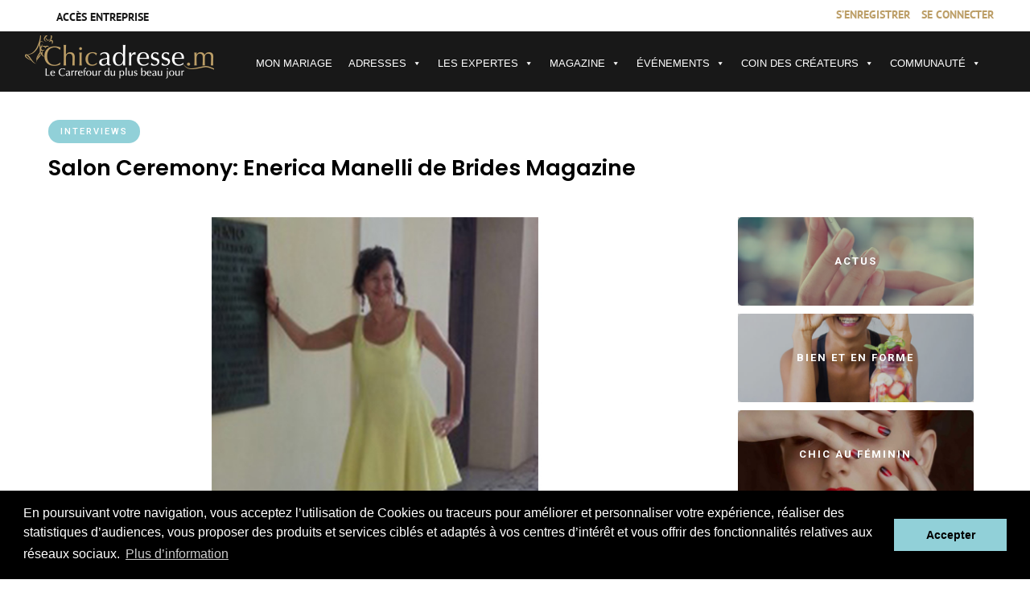

--- FILE ---
content_type: text/html; charset=UTF-8
request_url: https://www.chicadresse.ma/salon-ceremony-enerica-manelli-de-brides-magazine/
body_size: 38001
content:
<!DOCTYPE html>
<html lang="en">

<head>
    <meta name='robots' content='index, follow, max-image-preview:large, max-snippet:-1, max-video-preview:-1' />

<!-- Open Graph Meta Tags generated by MashShare 3.8.9 - https://mashshare.net -->
<meta property="og:type" content="article" /> 
<meta property="og:title" content="Salon Ceremony: Enerica Manelli de Brides Magazine" />
<meta property="og:description" content="Source d’inspiration pour tous les futurs mariés, Brides est le magazine que tous les couples aux USA s’arrachent pour être à l’affût des dernières tendances et nouveautés. Le magazine a évolué et sa version digitale" />
<meta property="og:image" content="https://www.chicadresse.ma/wp-content/uploads/2018/03/PSDENRICA.jpg" />
<meta property="og:url" content="https://www.chicadresse.ma/salon-ceremony-enerica-manelli-de-brides-magazine/" />
<meta property="og:site_name" content="Chicadresse - Les plus belles adresses pour un mariage au Maroc" />
<meta property="article:published_time" content="2018-03-16T12:01:54+00:00" />
<meta property="article:modified_time" content="2018-03-21T17:57:44+00:00" />
<meta property="og:updated_time" content="2018-03-21T17:57:44+00:00" />
<!-- Open Graph Meta Tags generated by MashShare 3.8.9 - https://www.mashshare.net -->
<!-- Twitter Card generated by MashShare 3.8.9 - https://www.mashshare.net -->
<meta property="og:image:width" content="900" />
<meta property="og:image:height" content="600" />
<meta name="twitter:card" content="summary_large_image">
<meta name="twitter:title" content="Salon Ceremony: Enerica Manelli de Brides Magazine">
<meta name="twitter:description" content="Source d’inspiration pour tous les futurs mariés, Brides est le magazine que tous les couples aux USA s’arrachent pour être à l’affût des dernières tendances et nouveautés. Le magazine a évolué et sa version digitale">
<meta name="twitter:image" content="https://www.chicadresse.ma/wp-content/uploads/2018/03/PSDENRICA.jpg">
<!-- Twitter Card generated by MashShare 3.8.9 - https://www.mashshare.net -->


	<!-- This site is optimized with the Yoast SEO plugin v21.9.1 - https://yoast.com/wordpress/plugins/seo/ -->
	<title>Salon Ceremony: Enerica Manelli de Brides Magazine -</title>
	<meta name="description" content="Source d’inspiration pour tous les futurs mariés, Brides est le magazine que tous les couples aux USA s’arrachent pour être à l’affût des dernières" />
	<link rel="canonical" href="https://www.chicadresse.ma/salon-ceremony-enerica-manelli-de-brides-magazine/" />
	<meta property="og:locale" content="fr_FR" />
	<meta property="og:type" content="article" />
	<meta property="og:title" content="Salon Ceremony: Enerica Manelli de Brides Magazine -" />
	<meta property="og:description" content="Source d’inspiration pour tous les futurs mariés, Brides est le magazine que tous les couples aux USA s’arrachent pour être à l’affût des dernières" />
	<meta property="og:url" content="https://www.chicadresse.ma/salon-ceremony-enerica-manelli-de-brides-magazine/" />
	<meta property="og:site_name" content="Chicadresse - Les plus belles adresses pour un mariage au Maroc" />
	<meta property="article:published_time" content="2018-03-16T12:01:54+00:00" />
	<meta property="article:modified_time" content="2018-03-21T17:57:44+00:00" />
	<meta property="og:image" content="https://www.chicadresse.ma/wp-content/uploads/2018/03/PSDENRICA.jpg" />
	<meta property="og:image:width" content="900" />
	<meta property="og:image:height" content="600" />
	<meta property="og:image:type" content="image/jpeg" />
	<meta name="author" content="Nihal Djebli" />
	<meta name="twitter:label1" content="Écrit par" />
	<meta name="twitter:data1" content="Nihal Djebli" />
	<meta name="twitter:label2" content="Durée de lecture estimée" />
	<meta name="twitter:data2" content="4 minutes" />
	<script type="application/ld+json" class="yoast-schema-graph">{"@context":"https://schema.org","@graph":[{"@type":"WebPage","@id":"https://www.chicadresse.ma/salon-ceremony-enerica-manelli-de-brides-magazine/","url":"https://www.chicadresse.ma/salon-ceremony-enerica-manelli-de-brides-magazine/","name":"Salon Ceremony: Enerica Manelli de Brides Magazine -","isPartOf":{"@id":"https://www.chicadresse.ma/#website"},"primaryImageOfPage":{"@id":"https://www.chicadresse.ma/salon-ceremony-enerica-manelli-de-brides-magazine/#primaryimage"},"image":{"@id":"https://www.chicadresse.ma/salon-ceremony-enerica-manelli-de-brides-magazine/#primaryimage"},"thumbnailUrl":"https://www.chicadresse.ma/wp-content/uploads/2018/03/PSDENRICA.jpg","datePublished":"2018-03-16T12:01:54+00:00","dateModified":"2018-03-21T17:57:44+00:00","author":{"@id":"https://www.chicadresse.ma/#/schema/person/9b426843075d3e46615e2e5944ad39f8"},"description":"Source d’inspiration pour tous les futurs mariés, Brides est le magazine que tous les couples aux USA s’arrachent pour être à l’affût des dernières","breadcrumb":{"@id":"https://www.chicadresse.ma/salon-ceremony-enerica-manelli-de-brides-magazine/#breadcrumb"},"inLanguage":"fr-FR","potentialAction":[{"@type":"ReadAction","target":["https://www.chicadresse.ma/salon-ceremony-enerica-manelli-de-brides-magazine/"]}]},{"@type":"ImageObject","inLanguage":"fr-FR","@id":"https://www.chicadresse.ma/salon-ceremony-enerica-manelli-de-brides-magazine/#primaryimage","url":"https://www.chicadresse.ma/wp-content/uploads/2018/03/PSDENRICA.jpg","contentUrl":"https://www.chicadresse.ma/wp-content/uploads/2018/03/PSDENRICA.jpg","width":900,"height":600},{"@type":"BreadcrumbList","@id":"https://www.chicadresse.ma/salon-ceremony-enerica-manelli-de-brides-magazine/#breadcrumb","itemListElement":[{"@type":"ListItem","position":1,"name":"Accueil","item":"https://www.chicadresse.ma/"},{"@type":"ListItem","position":2,"name":"Salon Ceremony: Enerica Manelli de Brides Magazine"}]},{"@type":"WebSite","@id":"https://www.chicadresse.ma/#website","url":"https://www.chicadresse.ma/","name":"Chicadresse - Les plus belles adresses pour un mariage au Maroc","description":"","potentialAction":[{"@type":"SearchAction","target":{"@type":"EntryPoint","urlTemplate":"https://www.chicadresse.ma/?s={search_term_string}"},"query-input":"required name=search_term_string"}],"inLanguage":"fr-FR"},{"@type":"Person","@id":"https://www.chicadresse.ma/#/schema/person/9b426843075d3e46615e2e5944ad39f8","name":"Nihal Djebli","image":{"@type":"ImageObject","inLanguage":"fr-FR","@id":"https://www.chicadresse.ma/#/schema/person/image/","url":"https://secure.gravatar.com/avatar/75489b14ba3f71d9ac21548d67e06bb9?s=96&d=mm&r=g","contentUrl":"https://secure.gravatar.com/avatar/75489b14ba3f71d9ac21548d67e06bb9?s=96&d=mm&r=g","caption":"Nihal Djebli"},"url":"https://www.chicadresse.ma/author/admin/"}]}</script>
	<!-- / Yoast SEO plugin. -->


<link rel='dns-prefetch' href='//unpkg.com' />
<link rel='dns-prefetch' href='//code.jquery.com' />
<link rel='dns-prefetch' href='//fonts.googleapis.com' />
<link rel='dns-prefetch' href='//pagead2.googlesyndication.com' />
<link rel="alternate" type="application/rss+xml" title="Chicadresse - Les plus belles adresses pour un mariage au Maroc &raquo; Flux" href="https://www.chicadresse.ma/feed/" />
<link rel="alternate" type="application/rss+xml" title="Chicadresse - Les plus belles adresses pour un mariage au Maroc &raquo; Flux des commentaires" href="https://www.chicadresse.ma/comments/feed/" />
<meta name="viewport" content="width=device-width, initial-scale=1, maximum-scale=1" /><meta name="format-detection" content="telephone=no"><meta property="og:type" content="article" /><meta property="og:image" content="https://www.chicadresse.ma/wp-content/uploads/2018/03/PSDENRICA-600x454.jpg"/><meta property="og:title" content="Salon Ceremony: Enerica Manelli de Brides Magazine"/><meta property="og:url" content="https://www.chicadresse.ma/salon-ceremony-enerica-manelli-de-brides-magazine/"/><meta property="og:description" content=""/><link rel="alternate" type="application/rss+xml" title="Chicadresse - Les plus belles adresses pour un mariage au Maroc &raquo; Salon Ceremony: Enerica Manelli de Brides Magazine Flux des commentaires" href="https://www.chicadresse.ma/salon-ceremony-enerica-manelli-de-brides-magazine/feed/" />
<script type="text/javascript">
/* <![CDATA[ */
window._wpemojiSettings = {"baseUrl":"https:\/\/s.w.org\/images\/core\/emoji\/14.0.0\/72x72\/","ext":".png","svgUrl":"https:\/\/s.w.org\/images\/core\/emoji\/14.0.0\/svg\/","svgExt":".svg","source":{"concatemoji":"https:\/\/www.chicadresse.ma\/wp-includes\/js\/wp-emoji-release.min.js"}};
/*! This file is auto-generated */
!function(i,n){var o,s,e;function c(e){try{var t={supportTests:e,timestamp:(new Date).valueOf()};sessionStorage.setItem(o,JSON.stringify(t))}catch(e){}}function p(e,t,n){e.clearRect(0,0,e.canvas.width,e.canvas.height),e.fillText(t,0,0);var t=new Uint32Array(e.getImageData(0,0,e.canvas.width,e.canvas.height).data),r=(e.clearRect(0,0,e.canvas.width,e.canvas.height),e.fillText(n,0,0),new Uint32Array(e.getImageData(0,0,e.canvas.width,e.canvas.height).data));return t.every(function(e,t){return e===r[t]})}function u(e,t,n){switch(t){case"flag":return n(e,"\ud83c\udff3\ufe0f\u200d\u26a7\ufe0f","\ud83c\udff3\ufe0f\u200b\u26a7\ufe0f")?!1:!n(e,"\ud83c\uddfa\ud83c\uddf3","\ud83c\uddfa\u200b\ud83c\uddf3")&&!n(e,"\ud83c\udff4\udb40\udc67\udb40\udc62\udb40\udc65\udb40\udc6e\udb40\udc67\udb40\udc7f","\ud83c\udff4\u200b\udb40\udc67\u200b\udb40\udc62\u200b\udb40\udc65\u200b\udb40\udc6e\u200b\udb40\udc67\u200b\udb40\udc7f");case"emoji":return!n(e,"\ud83e\udef1\ud83c\udffb\u200d\ud83e\udef2\ud83c\udfff","\ud83e\udef1\ud83c\udffb\u200b\ud83e\udef2\ud83c\udfff")}return!1}function f(e,t,n){var r="undefined"!=typeof WorkerGlobalScope&&self instanceof WorkerGlobalScope?new OffscreenCanvas(300,150):i.createElement("canvas"),a=r.getContext("2d",{willReadFrequently:!0}),o=(a.textBaseline="top",a.font="600 32px Arial",{});return e.forEach(function(e){o[e]=t(a,e,n)}),o}function t(e){var t=i.createElement("script");t.src=e,t.defer=!0,i.head.appendChild(t)}"undefined"!=typeof Promise&&(o="wpEmojiSettingsSupports",s=["flag","emoji"],n.supports={everything:!0,everythingExceptFlag:!0},e=new Promise(function(e){i.addEventListener("DOMContentLoaded",e,{once:!0})}),new Promise(function(t){var n=function(){try{var e=JSON.parse(sessionStorage.getItem(o));if("object"==typeof e&&"number"==typeof e.timestamp&&(new Date).valueOf()<e.timestamp+604800&&"object"==typeof e.supportTests)return e.supportTests}catch(e){}return null}();if(!n){if("undefined"!=typeof Worker&&"undefined"!=typeof OffscreenCanvas&&"undefined"!=typeof URL&&URL.createObjectURL&&"undefined"!=typeof Blob)try{var e="postMessage("+f.toString()+"("+[JSON.stringify(s),u.toString(),p.toString()].join(",")+"));",r=new Blob([e],{type:"text/javascript"}),a=new Worker(URL.createObjectURL(r),{name:"wpTestEmojiSupports"});return void(a.onmessage=function(e){c(n=e.data),a.terminate(),t(n)})}catch(e){}c(n=f(s,u,p))}t(n)}).then(function(e){for(var t in e)n.supports[t]=e[t],n.supports.everything=n.supports.everything&&n.supports[t],"flag"!==t&&(n.supports.everythingExceptFlag=n.supports.everythingExceptFlag&&n.supports[t]);n.supports.everythingExceptFlag=n.supports.everythingExceptFlag&&!n.supports.flag,n.DOMReady=!1,n.readyCallback=function(){n.DOMReady=!0}}).then(function(){return e}).then(function(){var e;n.supports.everything||(n.readyCallback(),(e=n.source||{}).concatemoji?t(e.concatemoji):e.wpemoji&&e.twemoji&&(t(e.twemoji),t(e.wpemoji)))}))}((window,document),window._wpemojiSettings);
/* ]]> */
</script>
<style id='wp-emoji-styles-inline-css' type='text/css'>

	img.wp-smiley, img.emoji {
		display: inline !important;
		border: none !important;
		box-shadow: none !important;
		height: 1em !important;
		width: 1em !important;
		margin: 0 0.07em !important;
		vertical-align: -0.1em !important;
		background: none !important;
		padding: 0 !important;
	}
</style>
<link rel='stylesheet' id='wp-block-library-css' href='https://www.chicadresse.ma/wp-includes/css/dist/block-library/style.min.css' type='text/css' media='all' />
<link rel='stylesheet' id='mediaelement-css' href='https://www.chicadresse.ma/wp-includes/js/mediaelement/mediaelementplayer-legacy.min.css' type='text/css' media='all' />
<link rel='stylesheet' id='wp-mediaelement-css' href='https://www.chicadresse.ma/wp-includes/js/mediaelement/wp-mediaelement.min.css' type='text/css' media='all' />
<link rel='stylesheet' id='view_editor_gutenberg_frontend_assets-css' href='https://www.chicadresse.ma/wp-content/plugins/wp-views/public/css/views-frontend.css' type='text/css' media='all' />
<style id='view_editor_gutenberg_frontend_assets-inline-css' type='text/css'>
.wpv-sort-list-dropdown.wpv-sort-list-dropdown-style-default > span.wpv-sort-list,.wpv-sort-list-dropdown.wpv-sort-list-dropdown-style-default .wpv-sort-list-item {border-color: #cdcdcd;}.wpv-sort-list-dropdown.wpv-sort-list-dropdown-style-default .wpv-sort-list-item a {color: #444;background-color: #fff;}.wpv-sort-list-dropdown.wpv-sort-list-dropdown-style-default a:hover,.wpv-sort-list-dropdown.wpv-sort-list-dropdown-style-default a:focus {color: #000;background-color: #eee;}.wpv-sort-list-dropdown.wpv-sort-list-dropdown-style-default .wpv-sort-list-item.wpv-sort-list-current a {color: #000;background-color: #eee;}
.wpv-sort-list-dropdown.wpv-sort-list-dropdown-style-default > span.wpv-sort-list,.wpv-sort-list-dropdown.wpv-sort-list-dropdown-style-default .wpv-sort-list-item {border-color: #cdcdcd;}.wpv-sort-list-dropdown.wpv-sort-list-dropdown-style-default .wpv-sort-list-item a {color: #444;background-color: #fff;}.wpv-sort-list-dropdown.wpv-sort-list-dropdown-style-default a:hover,.wpv-sort-list-dropdown.wpv-sort-list-dropdown-style-default a:focus {color: #000;background-color: #eee;}.wpv-sort-list-dropdown.wpv-sort-list-dropdown-style-default .wpv-sort-list-item.wpv-sort-list-current a {color: #000;background-color: #eee;}.wpv-sort-list-dropdown.wpv-sort-list-dropdown-style-grey > span.wpv-sort-list,.wpv-sort-list-dropdown.wpv-sort-list-dropdown-style-grey .wpv-sort-list-item {border-color: #cdcdcd;}.wpv-sort-list-dropdown.wpv-sort-list-dropdown-style-grey .wpv-sort-list-item a {color: #444;background-color: #eeeeee;}.wpv-sort-list-dropdown.wpv-sort-list-dropdown-style-grey a:hover,.wpv-sort-list-dropdown.wpv-sort-list-dropdown-style-grey a:focus {color: #000;background-color: #e5e5e5;}.wpv-sort-list-dropdown.wpv-sort-list-dropdown-style-grey .wpv-sort-list-item.wpv-sort-list-current a {color: #000;background-color: #e5e5e5;}
.wpv-sort-list-dropdown.wpv-sort-list-dropdown-style-default > span.wpv-sort-list,.wpv-sort-list-dropdown.wpv-sort-list-dropdown-style-default .wpv-sort-list-item {border-color: #cdcdcd;}.wpv-sort-list-dropdown.wpv-sort-list-dropdown-style-default .wpv-sort-list-item a {color: #444;background-color: #fff;}.wpv-sort-list-dropdown.wpv-sort-list-dropdown-style-default a:hover,.wpv-sort-list-dropdown.wpv-sort-list-dropdown-style-default a:focus {color: #000;background-color: #eee;}.wpv-sort-list-dropdown.wpv-sort-list-dropdown-style-default .wpv-sort-list-item.wpv-sort-list-current a {color: #000;background-color: #eee;}.wpv-sort-list-dropdown.wpv-sort-list-dropdown-style-grey > span.wpv-sort-list,.wpv-sort-list-dropdown.wpv-sort-list-dropdown-style-grey .wpv-sort-list-item {border-color: #cdcdcd;}.wpv-sort-list-dropdown.wpv-sort-list-dropdown-style-grey .wpv-sort-list-item a {color: #444;background-color: #eeeeee;}.wpv-sort-list-dropdown.wpv-sort-list-dropdown-style-grey a:hover,.wpv-sort-list-dropdown.wpv-sort-list-dropdown-style-grey a:focus {color: #000;background-color: #e5e5e5;}.wpv-sort-list-dropdown.wpv-sort-list-dropdown-style-grey .wpv-sort-list-item.wpv-sort-list-current a {color: #000;background-color: #e5e5e5;}.wpv-sort-list-dropdown.wpv-sort-list-dropdown-style-blue > span.wpv-sort-list,.wpv-sort-list-dropdown.wpv-sort-list-dropdown-style-blue .wpv-sort-list-item {border-color: #0099cc;}.wpv-sort-list-dropdown.wpv-sort-list-dropdown-style-blue .wpv-sort-list-item a {color: #444;background-color: #cbddeb;}.wpv-sort-list-dropdown.wpv-sort-list-dropdown-style-blue a:hover,.wpv-sort-list-dropdown.wpv-sort-list-dropdown-style-blue a:focus {color: #000;background-color: #95bedd;}.wpv-sort-list-dropdown.wpv-sort-list-dropdown-style-blue .wpv-sort-list-item.wpv-sort-list-current a {color: #000;background-color: #95bedd;}
</style>
<style id='classic-theme-styles-inline-css' type='text/css'>
/*! This file is auto-generated */
.wp-block-button__link{color:#fff;background-color:#32373c;border-radius:9999px;box-shadow:none;text-decoration:none;padding:calc(.667em + 2px) calc(1.333em + 2px);font-size:1.125em}.wp-block-file__button{background:#32373c;color:#fff;text-decoration:none}
</style>
<style id='global-styles-inline-css' type='text/css'>
body{--wp--preset--color--black: #000000;--wp--preset--color--cyan-bluish-gray: #abb8c3;--wp--preset--color--white: #ffffff;--wp--preset--color--pale-pink: #f78da7;--wp--preset--color--vivid-red: #cf2e2e;--wp--preset--color--luminous-vivid-orange: #ff6900;--wp--preset--color--luminous-vivid-amber: #fcb900;--wp--preset--color--light-green-cyan: #7bdcb5;--wp--preset--color--vivid-green-cyan: #00d084;--wp--preset--color--pale-cyan-blue: #8ed1fc;--wp--preset--color--vivid-cyan-blue: #0693e3;--wp--preset--color--vivid-purple: #9b51e0;--wp--preset--gradient--vivid-cyan-blue-to-vivid-purple: linear-gradient(135deg,rgba(6,147,227,1) 0%,rgb(155,81,224) 100%);--wp--preset--gradient--light-green-cyan-to-vivid-green-cyan: linear-gradient(135deg,rgb(122,220,180) 0%,rgb(0,208,130) 100%);--wp--preset--gradient--luminous-vivid-amber-to-luminous-vivid-orange: linear-gradient(135deg,rgba(252,185,0,1) 0%,rgba(255,105,0,1) 100%);--wp--preset--gradient--luminous-vivid-orange-to-vivid-red: linear-gradient(135deg,rgba(255,105,0,1) 0%,rgb(207,46,46) 100%);--wp--preset--gradient--very-light-gray-to-cyan-bluish-gray: linear-gradient(135deg,rgb(238,238,238) 0%,rgb(169,184,195) 100%);--wp--preset--gradient--cool-to-warm-spectrum: linear-gradient(135deg,rgb(74,234,220) 0%,rgb(151,120,209) 20%,rgb(207,42,186) 40%,rgb(238,44,130) 60%,rgb(251,105,98) 80%,rgb(254,248,76) 100%);--wp--preset--gradient--blush-light-purple: linear-gradient(135deg,rgb(255,206,236) 0%,rgb(152,150,240) 100%);--wp--preset--gradient--blush-bordeaux: linear-gradient(135deg,rgb(254,205,165) 0%,rgb(254,45,45) 50%,rgb(107,0,62) 100%);--wp--preset--gradient--luminous-dusk: linear-gradient(135deg,rgb(255,203,112) 0%,rgb(199,81,192) 50%,rgb(65,88,208) 100%);--wp--preset--gradient--pale-ocean: linear-gradient(135deg,rgb(255,245,203) 0%,rgb(182,227,212) 50%,rgb(51,167,181) 100%);--wp--preset--gradient--electric-grass: linear-gradient(135deg,rgb(202,248,128) 0%,rgb(113,206,126) 100%);--wp--preset--gradient--midnight: linear-gradient(135deg,rgb(2,3,129) 0%,rgb(40,116,252) 100%);--wp--preset--font-size--small: 13px;--wp--preset--font-size--medium: 20px;--wp--preset--font-size--large: 36px;--wp--preset--font-size--x-large: 42px;--wp--preset--spacing--20: 0.44rem;--wp--preset--spacing--30: 0.67rem;--wp--preset--spacing--40: 1rem;--wp--preset--spacing--50: 1.5rem;--wp--preset--spacing--60: 2.25rem;--wp--preset--spacing--70: 3.38rem;--wp--preset--spacing--80: 5.06rem;--wp--preset--shadow--natural: 6px 6px 9px rgba(0, 0, 0, 0.2);--wp--preset--shadow--deep: 12px 12px 50px rgba(0, 0, 0, 0.4);--wp--preset--shadow--sharp: 6px 6px 0px rgba(0, 0, 0, 0.2);--wp--preset--shadow--outlined: 6px 6px 0px -3px rgba(255, 255, 255, 1), 6px 6px rgba(0, 0, 0, 1);--wp--preset--shadow--crisp: 6px 6px 0px rgba(0, 0, 0, 1);}:where(.is-layout-flex){gap: 0.5em;}:where(.is-layout-grid){gap: 0.5em;}body .is-layout-flow > .alignleft{float: left;margin-inline-start: 0;margin-inline-end: 2em;}body .is-layout-flow > .alignright{float: right;margin-inline-start: 2em;margin-inline-end: 0;}body .is-layout-flow > .aligncenter{margin-left: auto !important;margin-right: auto !important;}body .is-layout-constrained > .alignleft{float: left;margin-inline-start: 0;margin-inline-end: 2em;}body .is-layout-constrained > .alignright{float: right;margin-inline-start: 2em;margin-inline-end: 0;}body .is-layout-constrained > .aligncenter{margin-left: auto !important;margin-right: auto !important;}body .is-layout-constrained > :where(:not(.alignleft):not(.alignright):not(.alignfull)){max-width: var(--wp--style--global--content-size);margin-left: auto !important;margin-right: auto !important;}body .is-layout-constrained > .alignwide{max-width: var(--wp--style--global--wide-size);}body .is-layout-flex{display: flex;}body .is-layout-flex{flex-wrap: wrap;align-items: center;}body .is-layout-flex > *{margin: 0;}body .is-layout-grid{display: grid;}body .is-layout-grid > *{margin: 0;}:where(.wp-block-columns.is-layout-flex){gap: 2em;}:where(.wp-block-columns.is-layout-grid){gap: 2em;}:where(.wp-block-post-template.is-layout-flex){gap: 1.25em;}:where(.wp-block-post-template.is-layout-grid){gap: 1.25em;}.has-black-color{color: var(--wp--preset--color--black) !important;}.has-cyan-bluish-gray-color{color: var(--wp--preset--color--cyan-bluish-gray) !important;}.has-white-color{color: var(--wp--preset--color--white) !important;}.has-pale-pink-color{color: var(--wp--preset--color--pale-pink) !important;}.has-vivid-red-color{color: var(--wp--preset--color--vivid-red) !important;}.has-luminous-vivid-orange-color{color: var(--wp--preset--color--luminous-vivid-orange) !important;}.has-luminous-vivid-amber-color{color: var(--wp--preset--color--luminous-vivid-amber) !important;}.has-light-green-cyan-color{color: var(--wp--preset--color--light-green-cyan) !important;}.has-vivid-green-cyan-color{color: var(--wp--preset--color--vivid-green-cyan) !important;}.has-pale-cyan-blue-color{color: var(--wp--preset--color--pale-cyan-blue) !important;}.has-vivid-cyan-blue-color{color: var(--wp--preset--color--vivid-cyan-blue) !important;}.has-vivid-purple-color{color: var(--wp--preset--color--vivid-purple) !important;}.has-black-background-color{background-color: var(--wp--preset--color--black) !important;}.has-cyan-bluish-gray-background-color{background-color: var(--wp--preset--color--cyan-bluish-gray) !important;}.has-white-background-color{background-color: var(--wp--preset--color--white) !important;}.has-pale-pink-background-color{background-color: var(--wp--preset--color--pale-pink) !important;}.has-vivid-red-background-color{background-color: var(--wp--preset--color--vivid-red) !important;}.has-luminous-vivid-orange-background-color{background-color: var(--wp--preset--color--luminous-vivid-orange) !important;}.has-luminous-vivid-amber-background-color{background-color: var(--wp--preset--color--luminous-vivid-amber) !important;}.has-light-green-cyan-background-color{background-color: var(--wp--preset--color--light-green-cyan) !important;}.has-vivid-green-cyan-background-color{background-color: var(--wp--preset--color--vivid-green-cyan) !important;}.has-pale-cyan-blue-background-color{background-color: var(--wp--preset--color--pale-cyan-blue) !important;}.has-vivid-cyan-blue-background-color{background-color: var(--wp--preset--color--vivid-cyan-blue) !important;}.has-vivid-purple-background-color{background-color: var(--wp--preset--color--vivid-purple) !important;}.has-black-border-color{border-color: var(--wp--preset--color--black) !important;}.has-cyan-bluish-gray-border-color{border-color: var(--wp--preset--color--cyan-bluish-gray) !important;}.has-white-border-color{border-color: var(--wp--preset--color--white) !important;}.has-pale-pink-border-color{border-color: var(--wp--preset--color--pale-pink) !important;}.has-vivid-red-border-color{border-color: var(--wp--preset--color--vivid-red) !important;}.has-luminous-vivid-orange-border-color{border-color: var(--wp--preset--color--luminous-vivid-orange) !important;}.has-luminous-vivid-amber-border-color{border-color: var(--wp--preset--color--luminous-vivid-amber) !important;}.has-light-green-cyan-border-color{border-color: var(--wp--preset--color--light-green-cyan) !important;}.has-vivid-green-cyan-border-color{border-color: var(--wp--preset--color--vivid-green-cyan) !important;}.has-pale-cyan-blue-border-color{border-color: var(--wp--preset--color--pale-cyan-blue) !important;}.has-vivid-cyan-blue-border-color{border-color: var(--wp--preset--color--vivid-cyan-blue) !important;}.has-vivid-purple-border-color{border-color: var(--wp--preset--color--vivid-purple) !important;}.has-vivid-cyan-blue-to-vivid-purple-gradient-background{background: var(--wp--preset--gradient--vivid-cyan-blue-to-vivid-purple) !important;}.has-light-green-cyan-to-vivid-green-cyan-gradient-background{background: var(--wp--preset--gradient--light-green-cyan-to-vivid-green-cyan) !important;}.has-luminous-vivid-amber-to-luminous-vivid-orange-gradient-background{background: var(--wp--preset--gradient--luminous-vivid-amber-to-luminous-vivid-orange) !important;}.has-luminous-vivid-orange-to-vivid-red-gradient-background{background: var(--wp--preset--gradient--luminous-vivid-orange-to-vivid-red) !important;}.has-very-light-gray-to-cyan-bluish-gray-gradient-background{background: var(--wp--preset--gradient--very-light-gray-to-cyan-bluish-gray) !important;}.has-cool-to-warm-spectrum-gradient-background{background: var(--wp--preset--gradient--cool-to-warm-spectrum) !important;}.has-blush-light-purple-gradient-background{background: var(--wp--preset--gradient--blush-light-purple) !important;}.has-blush-bordeaux-gradient-background{background: var(--wp--preset--gradient--blush-bordeaux) !important;}.has-luminous-dusk-gradient-background{background: var(--wp--preset--gradient--luminous-dusk) !important;}.has-pale-ocean-gradient-background{background: var(--wp--preset--gradient--pale-ocean) !important;}.has-electric-grass-gradient-background{background: var(--wp--preset--gradient--electric-grass) !important;}.has-midnight-gradient-background{background: var(--wp--preset--gradient--midnight) !important;}.has-small-font-size{font-size: var(--wp--preset--font-size--small) !important;}.has-medium-font-size{font-size: var(--wp--preset--font-size--medium) !important;}.has-large-font-size{font-size: var(--wp--preset--font-size--large) !important;}.has-x-large-font-size{font-size: var(--wp--preset--font-size--x-large) !important;}
.wp-block-navigation a:where(:not(.wp-element-button)){color: inherit;}
:where(.wp-block-post-template.is-layout-flex){gap: 1.25em;}:where(.wp-block-post-template.is-layout-grid){gap: 1.25em;}
:where(.wp-block-columns.is-layout-flex){gap: 2em;}:where(.wp-block-columns.is-layout-grid){gap: 2em;}
.wp-block-pullquote{font-size: 1.5em;line-height: 1.6;}
</style>
<link rel='stylesheet' id='contact-form-7-css' href='https://www.chicadresse.ma/wp-content/plugins/contact-form-7/includes/css/styles.css' type='text/css' media='all' />
<link rel='stylesheet' id='mashsb-styles-css' href='https://www.chicadresse.ma/wp-content/plugins/mashsharer/assets/css/mashsb.min.css' type='text/css' media='all' />
<style id='mashsb-styles-inline-css' type='text/css'>
.mashsb-count {color:#cccccc;}@media only screen and (min-width:568px){.mashsb-buttons a {min-width: 177px;}}
</style>
<link rel='stylesheet' id='dashicons-css' href='https://www.chicadresse.ma/wp-includes/css/dashicons.min.css' type='text/css' media='all' />
<link rel='stylesheet' id='post-views-counter-frontend-css' href='https://www.chicadresse.ma/wp-content/plugins/post-views-counter/css/frontend.min.css' type='text/css' media='all' />
<link rel='stylesheet' id='rs-plugin-settings-css' href='https://www.chicadresse.ma/wp-content/plugins/revslider/public/assets/css/rs6.css' type='text/css' media='all' />
<style id='rs-plugin-settings-inline-css' type='text/css'>
#rs-demo-id {}
</style>
<link rel='stylesheet' id='chicadresse-slick-css' href='https://www.chicadresse.ma/wp-content/themes/grandmagazine-child/assets/css/slick.css' type='text/css' media='all' />
<link rel='stylesheet' id='chicadresse-slick-theme-css' href='https://www.chicadresse.ma/wp-content/themes/grandmagazine-child/assets/css/slick-theme.css' type='text/css' media='all' />
<link rel='stylesheet' id='bootstrap-css' href='https://www.chicadresse.ma/wp-content/themes/grandmagazine-child/assets/css/bootstrap.css' type='text/css' media='all' />
<link rel='stylesheet' id='hover-min-css' href='https://www.chicadresse.ma/wp-content/themes/grandmagazine-child/assets/css/hover-min.css' type='text/css' media='all' />
<link rel='stylesheet' id='animate.min-css' href='https://www.chicadresse.ma/wp-content/themes/grandmagazine-child/assets/css/animate.min.css' type='text/css' media='all' />
<link rel='stylesheet' id='chicadresse-menu-css' href='https://www.chicadresse.ma/wp-content/themes/grandmagazine-child/assets/css/menu.css' type='text/css' media='all' />
<link rel='stylesheet' id='font-awesome.min-css' href='https://www.chicadresse.ma/wp-content/themes/grandmagazine-child/assets/css/font-awesome.min.css' type='text/css' media='all' />
<link rel='stylesheet' id='chicadresse-demo-css' href='https://www.chicadresse.ma/wp-content/themes/grandmagazine-child/assets/css/demo.css' type='text/css' media='all' />
<link rel='stylesheet' id='bootstrap-touch-slider-css' href='https://www.chicadresse.ma/wp-content/themes/grandmagazine-child/assets/css/bootstrap-touch-slider.css' type='text/css' media='all' />
<link rel='stylesheet' id='chicadresse-icon-css' href='https://www.chicadresse.ma/wp-content/themes/grandmagazine-child/assets/css/icon.css' type='text/css' media='all' />
<link rel='stylesheet' id='chicadresse-vendors-css' href='https://www.chicadresse.ma/wp-content/themes/grandmagazine-child/assets/css/vendors.css' type='text/css' media='all' />
<link rel='stylesheet' id='chicadresse-head-css' href='https://www.chicadresse.ma/wp-content/themes/grandmagazine-child/assets/css/head.css' type='text/css' media='all' />
<link rel='stylesheet' id='chicadresse-asset-style-css' href='https://www.chicadresse.ma/wp-content/themes/grandmagazine-child/assets/css/style.css' type='text/css' media='all' />
<link rel='stylesheet' id='chicadresse-responsive-css' href='https://www.chicadresse.ma/wp-content/themes/grandmagazine-child/assets/css/responsive.css' type='text/css' media='all' />
<link rel='stylesheet' id='grandmagazine-childtheme-css-css' href='https://www.chicadresse.ma/wp-content/themes/grandmagazine-child/style.css' type='text/css' media='all' />
<link rel='stylesheet' id='grandmagazine-screen-css-css' href='https://www.chicadresse.ma/wp-content/themes/grandmagazine/css/screen.css' type='text/css' media='all' />
<link rel='stylesheet' id='grandmagazine-reset-css-css' href='https://www.chicadresse.ma/wp-content/themes/grandmagazine/css/reset.css' type='text/css' media='all' />
<link rel='stylesheet' id='grandmagazine-wordpress-css-css' href='https://www.chicadresse.ma/wp-content/themes/grandmagazine/css/wordpress.css' type='text/css' media='all' />
<link rel='stylesheet' id='chicadresse-wp-css' href='https://www.chicadresse.ma/wp-content/themes/grandmagazine-child/assets/css/chicadresse-wp.css' type='text/css' media='all' />
<link rel='stylesheet' id='grandmagazine-animation-css' href='https://www.chicadresse.ma/wp-content/themes/grandmagazine/css/animation.css' type='text/css' media='all' />
<link rel='stylesheet' id='magnific-css' href='https://www.chicadresse.ma/wp-content/themes/grandmagazine/css/magnific-popup.css' type='text/css' media='all' />
<link rel='stylesheet' id='grandmagazine-jquery-ui-css-css' href='https://www.chicadresse.ma/wp-content/themes/grandmagazine/css/jqueryui/custom.css' type='text/css' media='all' />
<link rel='stylesheet' id='flexslider-css' href='https://www.chicadresse.ma/wp-content/themes/grandmagazine/js/flexslider/flexslider.css' type='text/css' media='all' />
<link rel='stylesheet' id='tooltipster-css' href='https://www.chicadresse.ma/wp-content/themes/grandmagazine/css/tooltipster.css' type='text/css' media='all' />
<link rel='stylesheet' id='grandmagazine-fonts-css' href='https://fonts.googleapis.com/css?family=Roboto%3A300%2C400%2C500%2C600%2C700%7CPoppins%3A300%2C400%2C500%2C600%2C700&#038;subset=latin%2Ccyrillic-ext%2Cgreek-ext%2Ccyrillic' type='text/css' media='all' />
<link rel='stylesheet' id='fontawesome-css' href='https://www.chicadresse.ma/wp-content/themes/grandmagazine/css/font-awesome.min.css' type='text/css' media='all' />
<link rel='stylesheet' id='grandmagazine-script-custom-css-css' href='https://www.chicadresse.ma/wp-admin/admin-ajax.php?action=grandmagazine_script_custom_css' type='text/css' media='all' />
<link rel='stylesheet' id='wp_review-style-css' href='https://www.chicadresse.ma/wp-content/plugins/wp-review/public/css/wp-review.css' type='text/css' media='all' />
<link rel='stylesheet' id='grandmagazine-script-responsive-css-css' href='https://www.chicadresse.ma/wp-content/themes/grandmagazine/css/grid.css' type='text/css' media='all' />
<link rel='stylesheet' id='kirki_google_fonts-css' href='https://fonts.googleapis.com/css?family=Roboto%3A100%2C100italic%2C300%2C300italic%2Cregular%2Citalic%2C500%2C500italic%2C700%2C700italic%2C900%2C900italic%7CPoppins%3A100%2C100italic%2C200%2C200italic%2C300%2C300italic%2Cregular%2Citalic%2C500%2C500italic%2C600%2C600italic%2C700%2C700italic%2C800%2C800italic%2C900%2C900italic&#038;subset' type='text/css' media='all' />
<link rel='stylesheet' id='kirki-styles-global-css' href='https://www.chicadresse.ma/wp-content/themes/grandmagazine/modules/kirki/assets/css/kirki-styles.css' type='text/css' media='all' />
<style id='kirki-styles-global-inline-css' type='text/css'>
body, input[type=text], input[type=email], input[type=url], input[type=password], textarea{font-family:Roboto, Helvetica, Arial, sans-serif;}body, input[type=text], input[type=password], input[type=email], input[type=url], input[type=date], textarea{font-size:16px;}h1, h2, h3, h4, h5, h6, h7, .page_tagline, .author_label, blockquote, #post_filter li a{font-family:Poppins, Helvetica, Arial, sans-serif;}h1, h2, h3, h4, h5, h6, h7{font-weight:700;letter-spacing:0px;}h1{font-size:34px;}h2{font-size:30px;}h3{font-size:26px;}h4{font-size:22px;}h5{font-size:18px;}h6{font-size:16px;}.post_info_cat a, #post_info_bar #post_indicator, #post_filter li a.filter_active, .post_circle_thumb .popular_order, .post_share_text, .post_excerpt.post_tag a:hover{background:#5AC8FA;}#page_content_wrapper .sidebar .content .sidebar_widget li.widget_mc4wp_form_widget h2.widgettitle, #footer ul.sidebar_widget > li.widget_mc4wp_form_widget h2.widgettitle, .mobile_menu_wrapper .sidebar_wrapper .sidebar .content .sidebar_widget li.widget_mc4wp_form_widget h2.widgettitle, .mashsb-count, #page_caption .return_home, blockquote:before{color:#5AC8FA;}#page_caption .return_home, .post_share_text, blockquote:after, blockquote:after, .post_excerpt.post_tag a:hover{border-color:#5AC8FA;}body, #gallery_lightbox h2, .slider_wrapper .gallery_image_caption h2, .post_info a{color:#666666;}::selection{background-color:#666666;}a, .post_header h5 a:hover, .post_header h3 a:hover, .post_header.grid h6 a:hover, .post_header.fullwidth h4 a:hover, .post_header h5 a:hover{color:#5AC8FA;}.post_info_cat a:hover{background:#5AC8FA;}a:hover, a:active, .post_info_comment a i{color:#5ac8fa;}h1, h2, h3, h4, h5, pre, code, tt, blockquote, .post_header h5 a, .post_header h3 a, .post_header.grid h6 a, .post_header.fullwidth h4 a, .post_header h5 a, blockquote, .site_loading_logo_item i, .post_excerpt.post_tag a, .readmore, #autocomplete li:not(.view_all) a, .browse_category_wrapper li a .browse_category_name{color:#000000;}#social_share_wrapper, hr, #social_share_wrapper, .post.type-post, .comment .right, .widget_tag_cloud div a, .meta-tags a, .tag_cloud a, #footer, #post_more_wrapper, #page_content_wrapper .inner .sidebar_wrapper ul.sidebar_widget li.widget_nav_menu ul.menu li.current-menu-item a, .page_content_wrapper .inner .sidebar_wrapper ul.sidebar_widget li.widget_nav_menu ul.menu li.current-menu-item a, #autocomplete, .page_tagline, .fullwidth_comment_wrapper, #page_content_wrapper .sidebar .content .sidebar_widget li h2.widgettitle, h2.widgettitle, h5.widgettitle, .pagination, .loaded_no_results, .loading_button_wrapper, #page_caption, .comment{border-color:#e1e1e1;}input[type=text], input[type=password], input[type=email], input[type=url], textarea{background-color:#EFEFEF;color:#444444;border-color:#EFEFEF;}input[type=text]:focus, input[type=password]:focus, input[type=email]:focus, input[type=url]:focus, textarea:focus{border-color:#f0f0f0;background:#f0f0f0;}input[type=submit], input[type=button], a.button, .button{font-family:Poppins, Helvetica, Arial, sans-serif;}input[type=submit], input[type=button], a.button, .button, .pagination a:hover, #toTop, #close_mobile_menu, #close_search, #close_browse, .woocommerce #respond input#submit.alt, .woocommerce a.button.alt, .woocommerce button.button.alt, .woocommerce input.button.alt{background-color:#5ac8fa;}.readmore:hover{border-color:#5ac8fa;color:#5ac8fa;}input[type=submit], input[type=button], a.button, .button, #toTop, #close_mobile_menu, #close_search, #close_browse, .woocommerce #respond input#submit.alt, .woocommerce a.button.alt, .woocommerce button.button.alt, .woocommerce input.button.alt{color:#ffffff;border-color:#5ac8fa;}.frame_top, .frame_bottom, .frame_left, .frame_right{background:#000000;}#menu_wrapper .nav ul li a, #menu_wrapper div .nav li > a, #logo_right_button a{font-family:Poppins, Helvetica, Arial, sans-serif;font-size:14px;font-weight:500;letter-spacing:0px;text-transform:none;color:#000000;}#menu_wrapper .nav ul li a.hover, #menu_wrapper .nav ul li a:hover, #menu_wrapper div .nav li a.hover, #menu_wrapper div .nav li a:hover{color:#5AC8FA;}#menu_wrapper div .nav > li.current-menu-item > a, #menu_wrapper div .nav > li.current-menu-parent > a, #menu_wrapper div .nav > li.current-menu-ancestor > a{color:#5AC8FA;}.top_bar{background:#ffffff;}#menu_wrapper .nav ul li ul li a, #menu_wrapper div .nav li ul li a, #menu_wrapper div .nav li.current-menu-parent ul li a{font-size:12px;font-weight:500;letter-spacing:0px;text-transform:none;color:#000000;}#menu_wrapper .nav ul li ul li a:hover, #menu_wrapper div .nav li ul li a:hover, #menu_wrapper div .nav li.current-menu-parent ul li a:hover, #menu_wrapper .nav ul li.megamenu ul li ul li a:hover, #menu_wrapper div .nav li.megamenu ul li ul li a:hover, #menu_wrapper .nav ul li.megamenu ul li ul li a:active, #menu_wrapper div .nav li.megamenu ul li ul li a:active{color:#5AC8FA;background:#ffffff;}#menu_wrapper .nav ul li ul, #menu_wrapper div .nav li ul{background:#ffffff;}.above_top_bar{background:#000000;}#top_menu li a, .top_contact_info, .top_contact_info i, .top_contact_info a, .top_contact_info a:hover, .top_contact_info a:active{color:#ffffff;}.mobile_menu_wrapper{background:#ffffff;}.mobile_main_nav li a, #sub_menu li a{font-family:Poppins, Helvetica, Arial, sans-serif;font-size:14px;text-transform:none;letter-spacing:0px;}.mobile_main_nav li a, #sub_menu li a, .mobile_menu_wrapper .sidebar_wrapper a, .mobile_menu_wrapper .sidebar_wrapper{color:#000000;}.mobile_main_nav li a:hover, .mobile_main_nav li a:active, #sub_menu li a:hover, #sub_menu li a:active{color:#5AC8FA;}#page_caption{padding-top:50px;padding-bottom:60px;}#page_caption h1{font-size:40px;}#page_caption h1, .post_caption h1{font-weight:700;text-transform:none;letter-spacing:0px;color:#000000;}#page_caption.hasbg, .post_featured_content_bg{height:550px;}.page_tagline{color:#999999;font-size:14px;font-weight:500;letter-spacing:0px;text-transform:none;}#page_content_wrapper .sidebar .content .sidebar_widget li h2.widgettitle, h2.widgettitle, h5.widgettitle{font-family:Poppins, Helvetica, Arial, sans-serif;font-size:12px;font-weight:600;letter-spacing:2px;text-transform:uppercase;color:#000000;}#page_content_wrapper .inner .sidebar_wrapper .sidebar .content, .page_content_wrapper .inner .sidebar_wrapper .sidebar .content{color:#444444;}#page_content_wrapper .inner .sidebar_wrapper a, .page_content_wrapper .inner .sidebar_wrapper a{color:#000000;}#page_content_wrapper .inner .sidebar_wrapper a:hover, #page_content_wrapper .inner .sidebar_wrapper a:active, .page_content_wrapper .inner .sidebar_wrapper a:hover, .page_content_wrapper .inner .sidebar_wrapper a:active{color:#FFCC00;}.footer_bar{background:#000000;}#footer, #copyright, #footer_browse_category, #footer .post_attribute, #footer .comment_date, #footer .post-date, #footer ul.sidebar_widget > li.widget_mc4wp_form_widget{color:#666666;}#copyright, #copyright a, #copyright a:active, #footer a, #footer a:active, #footer h2.widgettitle, #footer_browse_category h2, #footer_browse_category .browse_category_wrapper li a .browse_category_name{color:#ffffff;}#copyright a:hover, #footer a:hover, .social_wrapper ul li a:hover{color:#999999;}.footer_bar_wrapper, .footer_bar, #footer h2.widgettitle, #footer ul.sidebar_widget > li.widget_mc4wp_form_widget, #footer_browse_category{border-color:#333333;}#footer .widget_tag_cloud div a, #footer_browse_category .browse_category_wrapper li a .browse_category_name{background:#333333;}.footer_bar_wrapper .social_wrapper ul li a{color:#ffffff;}.post_icon_hot{background:#FF2D55;}.post_icon_trend{background:#FFCC00;}.post_header:not(.single) h5, body.single-post .post_header_title h1, .post_related strong, .post_info_comment, .pagination a, #page_content_wrapper .sidebar .content .posts.blog li a, .page_content_wrapper .sidebar .content .posts.blog li a, #footer ul.sidebar_widget .posts.blog li a, #autocomplete li strong{font-family:Poppins, Helvetica, Arial, sans-serif;}.post_header:not(.single) h5, body.single-post .post_header_title h1, #page_content_wrapper .posts.blog li a, .page_content_wrapper .posts.blog li a, #page_content_wrapper .sidebar .content .sidebar_widget > li.widget_recent_entries ul li a, #autocomplete li strong, .post_related strong, #footer ul.sidebar_widget .posts.blog li a, li.widget_post_views_counter_list_widget .post-title{text-transform:none;letter-spacing:0px;}.post_info_date, .post_attribute, .comment_date, .post-date, .post_info_comment, .slide_post_excerpt{font-family:Poppins, Helvetica, Arial, sans-serif;}
</style>
<script type="text/javascript" src="https://www.chicadresse.ma/wp-content/plugins/wp-views/vendor/toolset/common-es/public/toolset-common-es-frontend.js" id="toolset-common-es-frontend-js"></script>
<script type="text/javascript" src="https://www.chicadresse.ma/wp-includes/js/jquery/jquery.min.js" id="jquery-core-js"></script>
<script type="text/javascript" src="https://www.chicadresse.ma/wp-includes/js/jquery/jquery-migrate.min.js" id="jquery-migrate-js"></script>
<script type="text/javascript" id="mashsb-js-extra">
/* <![CDATA[ */
var mashsb = {"shares":"0","round_shares":"1","animate_shares":"0","dynamic_buttons":"0","share_url":"https:\/\/www.chicadresse.ma\/salon-ceremony-enerica-manelli-de-brides-magazine\/","title":"Salon+Ceremony%3A+Enerica+Manelli+de+Brides+Magazine","image":"https:\/\/www.chicadresse.ma\/wp-content\/uploads\/2018\/03\/PSDENRICA.jpg","desc":"Source d\u2019inspiration pour tous les futurs mari\u00e9s, Brides est le magazine que tous les couples aux USA s\u2019arrachent pour \u00eatre \u00e0 l\u2019aff\u00fbt des derni\u00e8res tendances et nouveaut\u00e9s. Le magazine a \u00e9volu\u00e9 et sa version digitale \u2026","hashtag":"","subscribe":"content","subscribe_url":"","activestatus":"1","singular":"1","twitter_popup":"1","refresh":"0","nonce":"534964f8a6","postid":"1031","servertime":"1769978817","ajaxurl":"https:\/\/www.chicadresse.ma\/wp-admin\/admin-ajax.php"};
/* ]]> */
</script>
<script type="text/javascript" src="https://www.chicadresse.ma/wp-content/plugins/mashsharer/assets/js/mashsb.min.js" id="mashsb-js"></script>
<script type="text/javascript" src="https://www.chicadresse.ma/wp-content/plugins/revslider/public/assets/js/rbtools.min.js" id="tp-tools-js"></script>
<script type="text/javascript" src="https://www.chicadresse.ma/wp-content/plugins/revslider/public/assets/js/rs6.min.js" id="revmin-js"></script>
<link rel="https://api.w.org/" href="https://www.chicadresse.ma/wp-json/" /><link rel="alternate" type="application/json" href="https://www.chicadresse.ma/wp-json/wp/v2/posts/1031" /><link rel="EditURI" type="application/rsd+xml" title="RSD" href="https://www.chicadresse.ma/xmlrpc.php?rsd" />
<link rel="alternate" type="application/json+oembed" href="https://www.chicadresse.ma/wp-json/oembed/1.0/embed?url=https%3A%2F%2Fwww.chicadresse.ma%2Fsalon-ceremony-enerica-manelli-de-brides-magazine%2F" />
<link rel="alternate" type="text/xml+oembed" href="https://www.chicadresse.ma/wp-json/oembed/1.0/embed?url=https%3A%2F%2Fwww.chicadresse.ma%2Fsalon-ceremony-enerica-manelli-de-brides-magazine%2F&#038;format=xml" />
<meta name="generator" content="Site Kit by Google 1.119.0" /><script async src="https://pagead2.googlesyndication.com/pagead/js/adsbygoogle.js?client=ca-pub-4319896684433938"
     crossorigin="anonymous"></script>
<!-- Google AdSense meta tags added by Site Kit -->
<meta name="google-adsense-platform-account" content="ca-host-pub-2644536267352236">
<meta name="google-adsense-platform-domain" content="sitekit.withgoogle.com">
<!-- End Google AdSense meta tags added by Site Kit -->
<style type="text/css">.recentcomments a{display:inline !important;padding:0 !important;margin:0 !important;}</style> <script> window.addEventListener("load",function(){ var c={script:false,link:false}; function ls(s) { if(!['script','link'].includes(s)||c[s]){return;}c[s]=true; var d=document,f=d.getElementsByTagName(s)[0],j=d.createElement(s); if(s==='script'){j.async=true;j.src='https://www.chicadresse.ma/wp-content/plugins/wp-views/vendor/toolset/blocks/public/js/frontend.js?v=1.6.0';}else{ j.rel='stylesheet';j.href='https://www.chicadresse.ma/wp-content/plugins/wp-views/vendor/toolset/blocks/public/css/style.css?v=1.6.0';} f.parentNode.insertBefore(j, f); }; function ex(){ls('script');ls('link')} window.addEventListener("scroll", ex, {once: true}); if (('IntersectionObserver' in window) && ('IntersectionObserverEntry' in window) && ('intersectionRatio' in window.IntersectionObserverEntry.prototype)) { var i = 0, fb = document.querySelectorAll("[class^='tb-']"), o = new IntersectionObserver(es => { es.forEach(e => { o.unobserve(e.target); if (e.intersectionRatio > 0) { ex();o.disconnect();}else{ i++;if(fb.length>i){o.observe(fb[i])}} }) }); if (fb.length) { o.observe(fb[i]) } } }) </script>
	<noscript>
		<link rel="stylesheet" href="https://www.chicadresse.ma/wp-content/plugins/wp-views/vendor/toolset/blocks/public/css/style.css">
	</noscript>
<!-- Extrait Google AdSense ajouté par Site Kit -->
<script type="text/javascript" async="async" src="https://pagead2.googlesyndication.com/pagead/js/adsbygoogle.js?client=ca-pub-8128798801134810&amp;host=ca-host-pub-2644536267352236" crossorigin="anonymous"></script>

<!-- Arrêter l&#039;extrait Google AdSense ajouté par Site Kit -->
<meta name="generator" content="Powered by Slider Revolution 6.2.22 - responsive, Mobile-Friendly Slider Plugin for WordPress with comfortable drag and drop interface." />
<link rel="icon" href="https://www.chicadresse.ma/wp-content/uploads/2020/05/cropped-chicadresse-fav-32x32.png" sizes="32x32" />
<link rel="icon" href="https://www.chicadresse.ma/wp-content/uploads/2020/05/cropped-chicadresse-fav-192x192.png" sizes="192x192" />
<link rel="apple-touch-icon" href="https://www.chicadresse.ma/wp-content/uploads/2020/05/cropped-chicadresse-fav-180x180.png" />
<meta name="msapplication-TileImage" content="https://www.chicadresse.ma/wp-content/uploads/2020/05/cropped-chicadresse-fav-270x270.png" />
<script type="text/javascript">function setREVStartSize(e){
			//window.requestAnimationFrame(function() {				 
				window.RSIW = window.RSIW===undefined ? window.innerWidth : window.RSIW;	
				window.RSIH = window.RSIH===undefined ? window.innerHeight : window.RSIH;	
				try {								
					var pw = document.getElementById(e.c).parentNode.offsetWidth,
						newh;
					pw = pw===0 || isNaN(pw) ? window.RSIW : pw;
					e.tabw = e.tabw===undefined ? 0 : parseInt(e.tabw);
					e.thumbw = e.thumbw===undefined ? 0 : parseInt(e.thumbw);
					e.tabh = e.tabh===undefined ? 0 : parseInt(e.tabh);
					e.thumbh = e.thumbh===undefined ? 0 : parseInt(e.thumbh);
					e.tabhide = e.tabhide===undefined ? 0 : parseInt(e.tabhide);
					e.thumbhide = e.thumbhide===undefined ? 0 : parseInt(e.thumbhide);
					e.mh = e.mh===undefined || e.mh=="" || e.mh==="auto" ? 0 : parseInt(e.mh,0);		
					if(e.layout==="fullscreen" || e.l==="fullscreen") 						
						newh = Math.max(e.mh,window.RSIH);					
					else{					
						e.gw = Array.isArray(e.gw) ? e.gw : [e.gw];
						for (var i in e.rl) if (e.gw[i]===undefined || e.gw[i]===0) e.gw[i] = e.gw[i-1];					
						e.gh = e.el===undefined || e.el==="" || (Array.isArray(e.el) && e.el.length==0)? e.gh : e.el;
						e.gh = Array.isArray(e.gh) ? e.gh : [e.gh];
						for (var i in e.rl) if (e.gh[i]===undefined || e.gh[i]===0) e.gh[i] = e.gh[i-1];
											
						var nl = new Array(e.rl.length),
							ix = 0,						
							sl;					
						e.tabw = e.tabhide>=pw ? 0 : e.tabw;
						e.thumbw = e.thumbhide>=pw ? 0 : e.thumbw;
						e.tabh = e.tabhide>=pw ? 0 : e.tabh;
						e.thumbh = e.thumbhide>=pw ? 0 : e.thumbh;					
						for (var i in e.rl) nl[i] = e.rl[i]<window.RSIW ? 0 : e.rl[i];
						sl = nl[0];									
						for (var i in nl) if (sl>nl[i] && nl[i]>0) { sl = nl[i]; ix=i;}															
						var m = pw>(e.gw[ix]+e.tabw+e.thumbw) ? 1 : (pw-(e.tabw+e.thumbw)) / (e.gw[ix]);					
						newh =  (e.gh[ix] * m) + (e.tabh + e.thumbh);
					}				
					if(window.rs_init_css===undefined) window.rs_init_css = document.head.appendChild(document.createElement("style"));					
					document.getElementById(e.c).height = newh+"px";
					window.rs_init_css.innerHTML += "#"+e.c+"_wrapper { height: "+newh+"px }";				
				} catch(e){
					console.log("Failure at Presize of Slider:" + e)
				}					   
			//});
		  };</script>
		<style type="text/css" id="wp-custom-css">
			.post_info_view {
	display: none;
}		</style>
		<style type="text/css">/** Tuesday 12th of June 2018 07:36:37 PM (core) **/#mega-menu-wrap-primary-menu, #mega-menu-wrap-primary-menu #mega-menu-primary-menu, #mega-menu-wrap-primary-menu #mega-menu-primary-menu ul.mega-sub-menu, #mega-menu-wrap-primary-menu #mega-menu-primary-menu li.mega-menu-item, #mega-menu-wrap-primary-menu #mega-menu-primary-menu a.mega-menu-link {-moz-transition: none;-o-transition: none;-webkit-transition: none;transition: none;-webkit-border-radius: 0 0 0 0;-moz-border-radius: 0 0 0 0;-ms-border-radius: 0 0 0 0;-o-border-radius: 0 0 0 0;border-radius: 0 0 0 0;-webkit-box-shadow: none;-moz-box-shadow: none;-ms-box-shadow: none;-o-box-shadow: none;box-shadow: none;background: none;border: 0;bottom: auto;box-sizing: border-box;clip: auto;color: #666;display: block;float: none;font-family: inherit;font-size: 14px;height: auto;left: auto;line-height: 1.7;list-style-type: none;margin: 0;min-height: 0;opacity: 1;outline: none;overflow: visible;padding: 0;position: relative;right: auto;text-align: left;text-decoration: none;text-transform: none;top: auto;vertical-align: baseline;visibility: inherit;width: auto;}#mega-menu-wrap-primary-menu:before, #mega-menu-wrap-primary-menu #mega-menu-primary-menu:before, #mega-menu-wrap-primary-menu #mega-menu-primary-menu ul.mega-sub-menu:before, #mega-menu-wrap-primary-menu #mega-menu-primary-menu li.mega-menu-item:before, #mega-menu-wrap-primary-menu #mega-menu-primary-menu a.mega-menu-link:before, #mega-menu-wrap-primary-menu:after, #mega-menu-wrap-primary-menu #mega-menu-primary-menu:after, #mega-menu-wrap-primary-menu #mega-menu-primary-menu ul.mega-sub-menu:after, #mega-menu-wrap-primary-menu #mega-menu-primary-menu li.mega-menu-item:after, #mega-menu-wrap-primary-menu #mega-menu-primary-menu a.mega-menu-link:after {display: none;}#mega-menu-wrap-primary-menu {background: #222;-webkit-border-radius: 0px 0px 0px 0px;-moz-border-radius: 0px 0px 0px 0px;-ms-border-radius: 0px 0px 0px 0px;-o-border-radius: 0px 0px 0px 0px;border-radius: 0px 0px 0px 0px;}#mega-menu-wrap-primary-menu.mega-keyboard-navigation .mega-menu-toggle:focus, #mega-menu-wrap-primary-menu.mega-keyboard-navigation #mega-menu-primary-menu a:focus, #mega-menu-wrap-primary-menu.mega-keyboard-navigation #mega-menu-primary-menu input:focus {-webkit-box-shadow: inset 0px 0px 3px 1px #0ff;-moz-box-shadow: inset 0px 0px 3px 1px #0ff;-ms-box-shadow: inset 0px 0px 3px 1px #0ff;-o-box-shadow: inset 0px 0px 3px 1px #0ff;box-shadow: inset 0px 0px 3px 1px #0ff;}#mega-menu-wrap-primary-menu #mega-menu-primary-menu {visibility: visible;text-align: left;padding: 0px 0px 0px 0px;}@media only screen and (max-width: 600px) {#mega-menu-wrap-primary-menu #mega-menu-primary-menu {padding: 0;}}#mega-menu-wrap-primary-menu #mega-menu-primary-menu a.mega-menu-link {cursor: pointer;display: inline;}#mega-menu-wrap-primary-menu #mega-menu-primary-menu a.mega-menu-link .mega-description-group {vertical-align: middle;display: inline-block;}#mega-menu-wrap-primary-menu #mega-menu-primary-menu a.mega-menu-link .mega-description-group .mega-menu-title, #mega-menu-wrap-primary-menu #mega-menu-primary-menu a.mega-menu-link .mega-description-group .mega-menu-description {line-height: 1.5;display: block;}#mega-menu-wrap-primary-menu #mega-menu-primary-menu a.mega-menu-link .mega-description-group .mega-menu-description {font-style: italic;font-size: 0.8em;text-transform: none;font-weight: normal;}#mega-menu-wrap-primary-menu #mega-menu-primary-menu li.mega-menu-item.mega-icon-top > a.mega-menu-link {display: table-cell;vertical-align: middle;line-height: initial;}#mega-menu-wrap-primary-menu #mega-menu-primary-menu li.mega-menu-item.mega-icon-top > a.mega-menu-link:before {display: block;margin: 0 0 6px 0;text-align: center;}#mega-menu-wrap-primary-menu #mega-menu-primary-menu li.mega-menu-item.mega-icon-top > a.mega-menu-link > span.mega-title-below {display: inline-block;}@media only screen and (max-width: 600px) {#mega-menu-wrap-primary-menu #mega-menu-primary-menu > li.mega-menu-item.mega-icon-top > a.mega-menu-link {display: block;line-height: 40px;}#mega-menu-wrap-primary-menu #mega-menu-primary-menu > li.mega-menu-item.mega-icon-top > a.mega-menu-link:before {display: inline-block;margin: 0 6px 0 0;text-align: left;}}#mega-menu-wrap-primary-menu #mega-menu-primary-menu li.mega-menu-item.mega-icon-right > a.mega-menu-link:before {float: right;margin: 0 0 0 6px;}#mega-menu-wrap-primary-menu #mega-menu-primary-menu > li.mega-animating > ul.mega-sub-menu {pointer-events: none;}#mega-menu-wrap-primary-menu #mega-menu-primary-menu li.mega-disable-link > a.mega-menu-link, #mega-menu-wrap-primary-menu #mega-menu-primary-menu li.mega-menu-megamenu li.mega-disable-link > a.mega-menu-link {cursor: default;}#mega-menu-wrap-primary-menu #mega-menu-primary-menu li.mega-menu-item-has-children.mega-disable-link > a.mega-menu-link {cursor: pointer;}#mega-menu-wrap-primary-menu #mega-menu-primary-menu p {margin-bottom: 10px;}#mega-menu-wrap-primary-menu #mega-menu-primary-menu input, #mega-menu-wrap-primary-menu #mega-menu-primary-menu img {max-width: 100%;}#mega-menu-wrap-primary-menu #mega-menu-primary-menu li.mega-menu-item > ul.mega-sub-menu {display: block;visibility: hidden;opacity: 1;pointer-events: auto;}@media only screen and (min-width: 601px) {#mega-menu-wrap-primary-menu #mega-menu-primary-menu[data-effect="fade"] li.mega-menu-item > ul.mega-sub-menu {opacity: 0;transition-duration: 200ms;transition-timing-function: ease-in;transition-property: opacity, visibility;}#mega-menu-wrap-primary-menu #mega-menu-primary-menu[data-effect="fade"].mega-no-js li.mega-menu-item:hover > ul.mega-sub-menu, #mega-menu-wrap-primary-menu #mega-menu-primary-menu[data-effect="fade"].mega-no-js li.mega-menu-item:focus > ul.mega-sub-menu, #mega-menu-wrap-primary-menu #mega-menu-primary-menu[data-effect="fade"] li.mega-menu-item.mega-toggle-on > ul.mega-sub-menu, #mega-menu-wrap-primary-menu #mega-menu-primary-menu[data-effect="fade"] li.mega-menu-item.mega-menu-megamenu.mega-toggle-on ul.mega-sub-menu {opacity: 1;}#mega-menu-wrap-primary-menu #mega-menu-primary-menu[data-effect="fade_up"] li.mega-menu-item.mega-menu-megamenu > ul.mega-sub-menu, #mega-menu-wrap-primary-menu #mega-menu-primary-menu[data-effect="fade_up"] li.mega-menu-item.mega-menu-flyout ul.mega-sub-menu {opacity: 0;margin-top: 10px;transition-duration: 200ms;transition-timing-function: ease-in;transition-property: opacity, margin-top, visibility;}#mega-menu-wrap-primary-menu #mega-menu-primary-menu[data-effect="fade_up"].mega-no-js li.mega-menu-item:hover > ul.mega-sub-menu, #mega-menu-wrap-primary-menu #mega-menu-primary-menu[data-effect="fade_up"].mega-no-js li.mega-menu-item:focus > ul.mega-sub-menu, #mega-menu-wrap-primary-menu #mega-menu-primary-menu[data-effect="fade_up"] li.mega-menu-item.mega-toggle-on > ul.mega-sub-menu, #mega-menu-wrap-primary-menu #mega-menu-primary-menu[data-effect="fade_up"] li.mega-menu-item.mega-menu-megamenu.mega-toggle-on ul.mega-sub-menu {opacity: 1;margin-top: 0;}#mega-menu-wrap-primary-menu #mega-menu-primary-menu[data-effect="slide_up"] li.mega-menu-item.mega-menu-megamenu > ul.mega-sub-menu, #mega-menu-wrap-primary-menu #mega-menu-primary-menu[data-effect="slide_up"] li.mega-menu-item.mega-menu-flyout ul.mega-sub-menu {margin-top: 10px;transition-duration: 200ms;transition-timing-function: ease-in;transition-property: margin-top, visibility;}#mega-menu-wrap-primary-menu #mega-menu-primary-menu[data-effect="slide_up"].mega-no-js li.mega-menu-item:hover > ul.mega-sub-menu, #mega-menu-wrap-primary-menu #mega-menu-primary-menu[data-effect="slide_up"].mega-no-js li.mega-menu-item:focus > ul.mega-sub-menu, #mega-menu-wrap-primary-menu #mega-menu-primary-menu[data-effect="slide_up"] li.mega-menu-item.mega-toggle-on > ul.mega-sub-menu, #mega-menu-wrap-primary-menu #mega-menu-primary-menu[data-effect="slide_up"] li.mega-menu-item.mega-menu-megamenu.mega-toggle-on ul.mega-sub-menu {margin-top: 0;}}#mega-menu-wrap-primary-menu #mega-menu-primary-menu.mega-no-js li.mega-menu-item:hover > ul.mega-sub-menu, #mega-menu-wrap-primary-menu #mega-menu-primary-menu.mega-no-js li.mega-menu-item:focus > ul.mega-sub-menu, #mega-menu-wrap-primary-menu #mega-menu-primary-menu li.mega-menu-item.mega-toggle-on > ul.mega-sub-menu {visibility: visible;}#mega-menu-wrap-primary-menu #mega-menu-primary-menu li.mega-menu-item.mega-menu-megamenu ul.mega-sub-menu ul.mega-sub-menu {visibility: inherit;opacity: 1;}#mega-menu-wrap-primary-menu #mega-menu-primary-menu li.mega-menu-item a[class^='dashicons']:before {font-family: dashicons;}#mega-menu-wrap-primary-menu #mega-menu-primary-menu li.mega-menu-item a.mega-menu-link:before {display: inline-block;font: inherit;font-family: dashicons;position: static;margin: 0 6px 0 0px;vertical-align: top;-webkit-font-smoothing: antialiased;-moz-osx-font-smoothing: grayscale;color: inherit;}#mega-menu-wrap-primary-menu #mega-menu-primary-menu li.mega-menu-item.mega-hide-text a.mega-menu-link:before {margin: 0;}#mega-menu-wrap-primary-menu #mega-menu-primary-menu li.mega-menu-item.mega-hide-text li.mega-menu-item a.mega-menu-link:before {margin: 0 6px 0 0;}#mega-menu-wrap-primary-menu #mega-menu-primary-menu li.mega-align-bottom-left.mega-toggle-on > a.mega-menu-link {-webkit-border-radius: 0px 0px 0 0;-moz-border-radius: 0px 0px 0 0;-ms-border-radius: 0px 0px 0 0;-o-border-radius: 0px 0px 0 0;border-radius: 0px 0px 0 0;}#mega-menu-wrap-primary-menu #mega-menu-primary-menu li.mega-align-bottom-right > ul.mega-sub-menu {right: 0;}#mega-menu-wrap-primary-menu #mega-menu-primary-menu li.mega-align-bottom-right.mega-toggle-on > a.mega-menu-link {-webkit-border-radius: 0px 0px 0 0;-moz-border-radius: 0px 0px 0 0;-ms-border-radius: 0px 0px 0 0;-o-border-radius: 0px 0px 0 0;border-radius: 0px 0px 0 0;}#mega-menu-wrap-primary-menu #mega-menu-primary-menu > li.mega-menu-megamenu.mega-menu-item {position: static;}#mega-menu-wrap-primary-menu #mega-menu-primary-menu > li.mega-menu-item {margin: 0 0px 0 0;display: inline-block;height: auto;vertical-align: middle;}#mega-menu-wrap-primary-menu #mega-menu-primary-menu > li.mega-menu-item.mega-item-align-right {float: right;}@media only screen and (min-width: 601px) {#mega-menu-wrap-primary-menu #mega-menu-primary-menu > li.mega-menu-item.mega-item-align-right {margin: 0 0 0 0px;}}@media only screen and (min-width: 601px) {#mega-menu-wrap-primary-menu #mega-menu-primary-menu > li.mega-menu-item.mega-item-align-float-left {float: left;}}#mega-menu-wrap-primary-menu #mega-menu-primary-menu > li.mega-menu-item.mega-toggle-on > a.mega-menu-link, #mega-menu-wrap-primary-menu #mega-menu-primary-menu > li.mega-menu-item > a.mega-menu-link:hover, #mega-menu-wrap-primary-menu #mega-menu-primary-menu > li.mega-menu-item > a.mega-menu-link:focus {background: #333;color: #fff;font-weight: normal;text-decoration: none;border-color: #fff;}#mega-menu-wrap-primary-menu #mega-menu-primary-menu > li.mega-menu-item.mega-current-menu-item > a.mega-menu-link, #mega-menu-wrap-primary-menu #mega-menu-primary-menu > li.mega-menu-item.mega-current-menu-ancestor > a.mega-menu-link, #mega-menu-wrap-primary-menu #mega-menu-primary-menu > li.mega-menu-item.mega-current-page-ancestor > a.mega-menu-link {background: #333;color: #fff;font-weight: normal;text-decoration: none;border-color: #fff;}#mega-menu-wrap-primary-menu #mega-menu-primary-menu > li.mega-menu-item > a.mega-menu-link {border-top: 0px solid #fff;border-left: 0px solid #fff;border-right: 0px solid #fff;border-bottom: 0px solid #fff;outline: none;text-decoration: none;padding: 0px 10px 0px 10px;line-height: 40px;font-weight: normal;height: 40px;vertical-align: baseline;text-align: left;width: auto;display: block;color: #fff;text-transform: none;text-decoration: none;background: rgba(0, 0, 0, 0);-webkit-border-radius: 0px 0px 0px 0px;-moz-border-radius: 0px 0px 0px 0px;-ms-border-radius: 0px 0px 0px 0px;-o-border-radius: 0px 0px 0px 0px;border-radius: 0px 0px 0px 0px;font-family: inherit;font-size: 14px;}@media only screen and (max-width: 600px) {#mega-menu-wrap-primary-menu #mega-menu-primary-menu > li.mega-menu-item > a.mega-menu-link {text-align: left;color: #fff;font-size: 14px;}}@media only screen and (min-width: 601px) {#mega-menu-wrap-primary-menu #mega-menu-primary-menu > li.mega-menu-item.mega-multi-line > a.mega-menu-link {line-height: inherit;display: table-cell;vertical-align: middle;}}@media only screen and (max-width: 600px) {#mega-menu-wrap-primary-menu #mega-menu-primary-menu > li.mega-menu-item.mega-multi-line > a.mega-menu-link br {display: none;}}@media only screen and (max-width: 600px) {#mega-menu-wrap-primary-menu #mega-menu-primary-menu > li.mega-menu-item {display: list-item;margin: 0;clear: both;border: 0;}#mega-menu-wrap-primary-menu #mega-menu-primary-menu > li.mega-menu-item.mega-item-align-right {float: none;}#mega-menu-wrap-primary-menu #mega-menu-primary-menu > li.mega-menu-item > a.mega-menu-link {-webkit-border-radius: 0 0 0 0 0 0 0;-moz-border-radius: 0 0 0 0 0 0 0;-ms-border-radius: 0 0 0 0 0 0 0;-o-border-radius: 0 0 0 0 0 0 0;border-radius: 0 0 0 0 0 0 0;border: 0;margin: 0;line-height: 40px;height: 40px;padding: 0 10px;}}#mega-menu-wrap-primary-menu #mega-menu-primary-menu li.mega-menu-megamenu > ul.mega-sub-menu > li.mega-menu-row {width: 100%;float: left;background: transparent;border: 0;}#mega-menu-wrap-primary-menu #mega-menu-primary-menu li.mega-menu-megamenu > ul.mega-sub-menu > li.mega-menu-row .mega-menu-column {float: left;min-height: 1px;background: transparent;border: 0;}@media only screen and (min-width: 601px) {#mega-menu-wrap-primary-menu #mega-menu-primary-menu li.mega-menu-megamenu > ul.mega-sub-menu > li.mega-menu-row > ul.mega-sub-menu > li.mega-menu-columns-1-of-1 {width: 100%;}#mega-menu-wrap-primary-menu #mega-menu-primary-menu li.mega-menu-megamenu > ul.mega-sub-menu > li.mega-menu-row > ul.mega-sub-menu > li.mega-menu-columns-1-of-2 {width: 50%;}#mega-menu-wrap-primary-menu #mega-menu-primary-menu li.mega-menu-megamenu > ul.mega-sub-menu > li.mega-menu-row > ul.mega-sub-menu > li.mega-menu-columns-2-of-2 {width: 100%;}#mega-menu-wrap-primary-menu #mega-menu-primary-menu li.mega-menu-megamenu > ul.mega-sub-menu > li.mega-menu-row > ul.mega-sub-menu > li.mega-menu-columns-1-of-3 {width: 33.33333%;}#mega-menu-wrap-primary-menu #mega-menu-primary-menu li.mega-menu-megamenu > ul.mega-sub-menu > li.mega-menu-row > ul.mega-sub-menu > li.mega-menu-columns-2-of-3 {width: 66.66667%;}#mega-menu-wrap-primary-menu #mega-menu-primary-menu li.mega-menu-megamenu > ul.mega-sub-menu > li.mega-menu-row > ul.mega-sub-menu > li.mega-menu-columns-3-of-3 {width: 100%;}#mega-menu-wrap-primary-menu #mega-menu-primary-menu li.mega-menu-megamenu > ul.mega-sub-menu > li.mega-menu-row > ul.mega-sub-menu > li.mega-menu-columns-1-of-4 {width: 25%;}#mega-menu-wrap-primary-menu #mega-menu-primary-menu li.mega-menu-megamenu > ul.mega-sub-menu > li.mega-menu-row > ul.mega-sub-menu > li.mega-menu-columns-2-of-4 {width: 50%;}#mega-menu-wrap-primary-menu #mega-menu-primary-menu li.mega-menu-megamenu > ul.mega-sub-menu > li.mega-menu-row > ul.mega-sub-menu > li.mega-menu-columns-3-of-4 {width: 75%;}#mega-menu-wrap-primary-menu #mega-menu-primary-menu li.mega-menu-megamenu > ul.mega-sub-menu > li.mega-menu-row > ul.mega-sub-menu > li.mega-menu-columns-4-of-4 {width: 100%;}#mega-menu-wrap-primary-menu #mega-menu-primary-menu li.mega-menu-megamenu > ul.mega-sub-menu > li.mega-menu-row > ul.mega-sub-menu > li.mega-menu-columns-1-of-5 {width: 20%;}#mega-menu-wrap-primary-menu #mega-menu-primary-menu li.mega-menu-megamenu > ul.mega-sub-menu > li.mega-menu-row > ul.mega-sub-menu > li.mega-menu-columns-2-of-5 {width: 40%;}#mega-menu-wrap-primary-menu #mega-menu-primary-menu li.mega-menu-megamenu > ul.mega-sub-menu > li.mega-menu-row > ul.mega-sub-menu > li.mega-menu-columns-3-of-5 {width: 60%;}#mega-menu-wrap-primary-menu #mega-menu-primary-menu li.mega-menu-megamenu > ul.mega-sub-menu > li.mega-menu-row > ul.mega-sub-menu > li.mega-menu-columns-4-of-5 {width: 80%;}#mega-menu-wrap-primary-menu #mega-menu-primary-menu li.mega-menu-megamenu > ul.mega-sub-menu > li.mega-menu-row > ul.mega-sub-menu > li.mega-menu-columns-5-of-5 {width: 100%;}#mega-menu-wrap-primary-menu #mega-menu-primary-menu li.mega-menu-megamenu > ul.mega-sub-menu > li.mega-menu-row > ul.mega-sub-menu > li.mega-menu-columns-1-of-6 {width: 16.66667%;}#mega-menu-wrap-primary-menu #mega-menu-primary-menu li.mega-menu-megamenu > ul.mega-sub-menu > li.mega-menu-row > ul.mega-sub-menu > li.mega-menu-columns-2-of-6 {width: 33.33333%;}#mega-menu-wrap-primary-menu #mega-menu-primary-menu li.mega-menu-megamenu > ul.mega-sub-menu > li.mega-menu-row > ul.mega-sub-menu > li.mega-menu-columns-3-of-6 {width: 50%;}#mega-menu-wrap-primary-menu #mega-menu-primary-menu li.mega-menu-megamenu > ul.mega-sub-menu > li.mega-menu-row > ul.mega-sub-menu > li.mega-menu-columns-4-of-6 {width: 66.66667%;}#mega-menu-wrap-primary-menu #mega-menu-primary-menu li.mega-menu-megamenu > ul.mega-sub-menu > li.mega-menu-row > ul.mega-sub-menu > li.mega-menu-columns-5-of-6 {width: 83.33333%;}#mega-menu-wrap-primary-menu #mega-menu-primary-menu li.mega-menu-megamenu > ul.mega-sub-menu > li.mega-menu-row > ul.mega-sub-menu > li.mega-menu-columns-6-of-6 {width: 100%;}#mega-menu-wrap-primary-menu #mega-menu-primary-menu li.mega-menu-megamenu > ul.mega-sub-menu > li.mega-menu-row > ul.mega-sub-menu > li.mega-menu-columns-1-of-7 {width: 14.28571%;}#mega-menu-wrap-primary-menu #mega-menu-primary-menu li.mega-menu-megamenu > ul.mega-sub-menu > li.mega-menu-row > ul.mega-sub-menu > li.mega-menu-columns-2-of-7 {width: 28.57143%;}#mega-menu-wrap-primary-menu #mega-menu-primary-menu li.mega-menu-megamenu > ul.mega-sub-menu > li.mega-menu-row > ul.mega-sub-menu > li.mega-menu-columns-3-of-7 {width: 42.85714%;}#mega-menu-wrap-primary-menu #mega-menu-primary-menu li.mega-menu-megamenu > ul.mega-sub-menu > li.mega-menu-row > ul.mega-sub-menu > li.mega-menu-columns-4-of-7 {width: 57.14286%;}#mega-menu-wrap-primary-menu #mega-menu-primary-menu li.mega-menu-megamenu > ul.mega-sub-menu > li.mega-menu-row > ul.mega-sub-menu > li.mega-menu-columns-5-of-7 {width: 71.42857%;}#mega-menu-wrap-primary-menu #mega-menu-primary-menu li.mega-menu-megamenu > ul.mega-sub-menu > li.mega-menu-row > ul.mega-sub-menu > li.mega-menu-columns-6-of-7 {width: 85.71429%;}#mega-menu-wrap-primary-menu #mega-menu-primary-menu li.mega-menu-megamenu > ul.mega-sub-menu > li.mega-menu-row > ul.mega-sub-menu > li.mega-menu-columns-7-of-7 {width: 100%;}#mega-menu-wrap-primary-menu #mega-menu-primary-menu li.mega-menu-megamenu > ul.mega-sub-menu > li.mega-menu-row > ul.mega-sub-menu > li.mega-menu-columns-1-of-8 {width: 12.5%;}#mega-menu-wrap-primary-menu #mega-menu-primary-menu li.mega-menu-megamenu > ul.mega-sub-menu > li.mega-menu-row > ul.mega-sub-menu > li.mega-menu-columns-2-of-8 {width: 25%;}#mega-menu-wrap-primary-menu #mega-menu-primary-menu li.mega-menu-megamenu > ul.mega-sub-menu > li.mega-menu-row > ul.mega-sub-menu > li.mega-menu-columns-3-of-8 {width: 37.5%;}#mega-menu-wrap-primary-menu #mega-menu-primary-menu li.mega-menu-megamenu > ul.mega-sub-menu > li.mega-menu-row > ul.mega-sub-menu > li.mega-menu-columns-4-of-8 {width: 50%;}#mega-menu-wrap-primary-menu #mega-menu-primary-menu li.mega-menu-megamenu > ul.mega-sub-menu > li.mega-menu-row > ul.mega-sub-menu > li.mega-menu-columns-5-of-8 {width: 62.5%;}#mega-menu-wrap-primary-menu #mega-menu-primary-menu li.mega-menu-megamenu > ul.mega-sub-menu > li.mega-menu-row > ul.mega-sub-menu > li.mega-menu-columns-6-of-8 {width: 75%;}#mega-menu-wrap-primary-menu #mega-menu-primary-menu li.mega-menu-megamenu > ul.mega-sub-menu > li.mega-menu-row > ul.mega-sub-menu > li.mega-menu-columns-7-of-8 {width: 87.5%;}#mega-menu-wrap-primary-menu #mega-menu-primary-menu li.mega-menu-megamenu > ul.mega-sub-menu > li.mega-menu-row > ul.mega-sub-menu > li.mega-menu-columns-8-of-8 {width: 100%;}#mega-menu-wrap-primary-menu #mega-menu-primary-menu li.mega-menu-megamenu > ul.mega-sub-menu > li.mega-menu-row > ul.mega-sub-menu > li.mega-menu-columns-1-of-9 {width: 11.11111%;}#mega-menu-wrap-primary-menu #mega-menu-primary-menu li.mega-menu-megamenu > ul.mega-sub-menu > li.mega-menu-row > ul.mega-sub-menu > li.mega-menu-columns-2-of-9 {width: 22.22222%;}#mega-menu-wrap-primary-menu #mega-menu-primary-menu li.mega-menu-megamenu > ul.mega-sub-menu > li.mega-menu-row > ul.mega-sub-menu > li.mega-menu-columns-3-of-9 {width: 33.33333%;}#mega-menu-wrap-primary-menu #mega-menu-primary-menu li.mega-menu-megamenu > ul.mega-sub-menu > li.mega-menu-row > ul.mega-sub-menu > li.mega-menu-columns-4-of-9 {width: 44.44444%;}#mega-menu-wrap-primary-menu #mega-menu-primary-menu li.mega-menu-megamenu > ul.mega-sub-menu > li.mega-menu-row > ul.mega-sub-menu > li.mega-menu-columns-5-of-9 {width: 55.55556%;}#mega-menu-wrap-primary-menu #mega-menu-primary-menu li.mega-menu-megamenu > ul.mega-sub-menu > li.mega-menu-row > ul.mega-sub-menu > li.mega-menu-columns-6-of-9 {width: 66.66667%;}#mega-menu-wrap-primary-menu #mega-menu-primary-menu li.mega-menu-megamenu > ul.mega-sub-menu > li.mega-menu-row > ul.mega-sub-menu > li.mega-menu-columns-7-of-9 {width: 77.77778%;}#mega-menu-wrap-primary-menu #mega-menu-primary-menu li.mega-menu-megamenu > ul.mega-sub-menu > li.mega-menu-row > ul.mega-sub-menu > li.mega-menu-columns-8-of-9 {width: 88.88889%;}#mega-menu-wrap-primary-menu #mega-menu-primary-menu li.mega-menu-megamenu > ul.mega-sub-menu > li.mega-menu-row > ul.mega-sub-menu > li.mega-menu-columns-9-of-9 {width: 100%;}#mega-menu-wrap-primary-menu #mega-menu-primary-menu li.mega-menu-megamenu > ul.mega-sub-menu > li.mega-menu-row > ul.mega-sub-menu > li.mega-menu-columns-1-of-10 {width: 10%;}#mega-menu-wrap-primary-menu #mega-menu-primary-menu li.mega-menu-megamenu > ul.mega-sub-menu > li.mega-menu-row > ul.mega-sub-menu > li.mega-menu-columns-2-of-10 {width: 20%;}#mega-menu-wrap-primary-menu #mega-menu-primary-menu li.mega-menu-megamenu > ul.mega-sub-menu > li.mega-menu-row > ul.mega-sub-menu > li.mega-menu-columns-3-of-10 {width: 30%;}#mega-menu-wrap-primary-menu #mega-menu-primary-menu li.mega-menu-megamenu > ul.mega-sub-menu > li.mega-menu-row > ul.mega-sub-menu > li.mega-menu-columns-4-of-10 {width: 40%;}#mega-menu-wrap-primary-menu #mega-menu-primary-menu li.mega-menu-megamenu > ul.mega-sub-menu > li.mega-menu-row > ul.mega-sub-menu > li.mega-menu-columns-5-of-10 {width: 50%;}#mega-menu-wrap-primary-menu #mega-menu-primary-menu li.mega-menu-megamenu > ul.mega-sub-menu > li.mega-menu-row > ul.mega-sub-menu > li.mega-menu-columns-6-of-10 {width: 60%;}#mega-menu-wrap-primary-menu #mega-menu-primary-menu li.mega-menu-megamenu > ul.mega-sub-menu > li.mega-menu-row > ul.mega-sub-menu > li.mega-menu-columns-7-of-10 {width: 70%;}#mega-menu-wrap-primary-menu #mega-menu-primary-menu li.mega-menu-megamenu > ul.mega-sub-menu > li.mega-menu-row > ul.mega-sub-menu > li.mega-menu-columns-8-of-10 {width: 80%;}#mega-menu-wrap-primary-menu #mega-menu-primary-menu li.mega-menu-megamenu > ul.mega-sub-menu > li.mega-menu-row > ul.mega-sub-menu > li.mega-menu-columns-9-of-10 {width: 90%;}#mega-menu-wrap-primary-menu #mega-menu-primary-menu li.mega-menu-megamenu > ul.mega-sub-menu > li.mega-menu-row > ul.mega-sub-menu > li.mega-menu-columns-10-of-10 {width: 100%;}#mega-menu-wrap-primary-menu #mega-menu-primary-menu li.mega-menu-megamenu > ul.mega-sub-menu > li.mega-menu-row > ul.mega-sub-menu > li.mega-menu-columns-1-of-11 {width: 9.09091%;}#mega-menu-wrap-primary-menu #mega-menu-primary-menu li.mega-menu-megamenu > ul.mega-sub-menu > li.mega-menu-row > ul.mega-sub-menu > li.mega-menu-columns-2-of-11 {width: 18.18182%;}#mega-menu-wrap-primary-menu #mega-menu-primary-menu li.mega-menu-megamenu > ul.mega-sub-menu > li.mega-menu-row > ul.mega-sub-menu > li.mega-menu-columns-3-of-11 {width: 27.27273%;}#mega-menu-wrap-primary-menu #mega-menu-primary-menu li.mega-menu-megamenu > ul.mega-sub-menu > li.mega-menu-row > ul.mega-sub-menu > li.mega-menu-columns-4-of-11 {width: 36.36364%;}#mega-menu-wrap-primary-menu #mega-menu-primary-menu li.mega-menu-megamenu > ul.mega-sub-menu > li.mega-menu-row > ul.mega-sub-menu > li.mega-menu-columns-5-of-11 {width: 45.45455%;}#mega-menu-wrap-primary-menu #mega-menu-primary-menu li.mega-menu-megamenu > ul.mega-sub-menu > li.mega-menu-row > ul.mega-sub-menu > li.mega-menu-columns-6-of-11 {width: 54.54545%;}#mega-menu-wrap-primary-menu #mega-menu-primary-menu li.mega-menu-megamenu > ul.mega-sub-menu > li.mega-menu-row > ul.mega-sub-menu > li.mega-menu-columns-7-of-11 {width: 63.63636%;}#mega-menu-wrap-primary-menu #mega-menu-primary-menu li.mega-menu-megamenu > ul.mega-sub-menu > li.mega-menu-row > ul.mega-sub-menu > li.mega-menu-columns-8-of-11 {width: 72.72727%;}#mega-menu-wrap-primary-menu #mega-menu-primary-menu li.mega-menu-megamenu > ul.mega-sub-menu > li.mega-menu-row > ul.mega-sub-menu > li.mega-menu-columns-9-of-11 {width: 81.81818%;}#mega-menu-wrap-primary-menu #mega-menu-primary-menu li.mega-menu-megamenu > ul.mega-sub-menu > li.mega-menu-row > ul.mega-sub-menu > li.mega-menu-columns-10-of-11 {width: 90.90909%;}#mega-menu-wrap-primary-menu #mega-menu-primary-menu li.mega-menu-megamenu > ul.mega-sub-menu > li.mega-menu-row > ul.mega-sub-menu > li.mega-menu-columns-11-of-11 {width: 100%;}#mega-menu-wrap-primary-menu #mega-menu-primary-menu li.mega-menu-megamenu > ul.mega-sub-menu > li.mega-menu-row > ul.mega-sub-menu > li.mega-menu-columns-1-of-12 {width: 8.33333%;}#mega-menu-wrap-primary-menu #mega-menu-primary-menu li.mega-menu-megamenu > ul.mega-sub-menu > li.mega-menu-row > ul.mega-sub-menu > li.mega-menu-columns-2-of-12 {width: 16.66667%;}#mega-menu-wrap-primary-menu #mega-menu-primary-menu li.mega-menu-megamenu > ul.mega-sub-menu > li.mega-menu-row > ul.mega-sub-menu > li.mega-menu-columns-3-of-12 {width: 25%;}#mega-menu-wrap-primary-menu #mega-menu-primary-menu li.mega-menu-megamenu > ul.mega-sub-menu > li.mega-menu-row > ul.mega-sub-menu > li.mega-menu-columns-4-of-12 {width: 33.33333%;}#mega-menu-wrap-primary-menu #mega-menu-primary-menu li.mega-menu-megamenu > ul.mega-sub-menu > li.mega-menu-row > ul.mega-sub-menu > li.mega-menu-columns-5-of-12 {width: 41.66667%;}#mega-menu-wrap-primary-menu #mega-menu-primary-menu li.mega-menu-megamenu > ul.mega-sub-menu > li.mega-menu-row > ul.mega-sub-menu > li.mega-menu-columns-6-of-12 {width: 50%;}#mega-menu-wrap-primary-menu #mega-menu-primary-menu li.mega-menu-megamenu > ul.mega-sub-menu > li.mega-menu-row > ul.mega-sub-menu > li.mega-menu-columns-7-of-12 {width: 58.33333%;}#mega-menu-wrap-primary-menu #mega-menu-primary-menu li.mega-menu-megamenu > ul.mega-sub-menu > li.mega-menu-row > ul.mega-sub-menu > li.mega-menu-columns-8-of-12 {width: 66.66667%;}#mega-menu-wrap-primary-menu #mega-menu-primary-menu li.mega-menu-megamenu > ul.mega-sub-menu > li.mega-menu-row > ul.mega-sub-menu > li.mega-menu-columns-9-of-12 {width: 75%;}#mega-menu-wrap-primary-menu #mega-menu-primary-menu li.mega-menu-megamenu > ul.mega-sub-menu > li.mega-menu-row > ul.mega-sub-menu > li.mega-menu-columns-10-of-12 {width: 83.33333%;}#mega-menu-wrap-primary-menu #mega-menu-primary-menu li.mega-menu-megamenu > ul.mega-sub-menu > li.mega-menu-row > ul.mega-sub-menu > li.mega-menu-columns-11-of-12 {width: 91.66667%;}#mega-menu-wrap-primary-menu #mega-menu-primary-menu li.mega-menu-megamenu > ul.mega-sub-menu > li.mega-menu-row > ul.mega-sub-menu > li.mega-menu-columns-12-of-12 {width: 100%;}}@media only screen and (max-width: 600px) {#mega-menu-wrap-primary-menu #mega-menu-primary-menu li.mega-menu-megamenu > ul.mega-sub-menu > li.mega-menu-row > ul.mega-sub-menu > li.mega-menu-column {width: 50%;}#mega-menu-wrap-primary-menu #mega-menu-primary-menu li.mega-menu-megamenu > ul.mega-sub-menu > li.mega-menu-row > ul.mega-sub-menu > li.mega-menu-column.mega-menu-clear {clear: left;}}#mega-menu-wrap-primary-menu #mega-menu-primary-menu li.mega-menu-megamenu > ul.mega-sub-menu > li.mega-menu-row .mega-menu-column > ul.mega-sub-menu > li.mega-menu-item {padding: 15px 15px 15px 15px;width: 100%;}#mega-menu-wrap-primary-menu #mega-menu-primary-menu > li.mega-menu-megamenu > ul.mega-sub-menu {z-index: 999;-webkit-border-radius: 0px 0px 0px 0px;-moz-border-radius: 0px 0px 0px 0px;-ms-border-radius: 0px 0px 0px 0px;-o-border-radius: 0px 0px 0px 0px;border-radius: 0px 0px 0px 0px;background: #fff;padding: 0px 0px 0px -270px;position: absolute;width: 100%;border-top: 0px solid #fff;border-left: 0px solid #fff;border-right: 0px solid #fff;border-bottom: 0px solid #fff;max-width: none;left: 0;}@media only screen and (max-width: 600px) {#mega-menu-wrap-primary-menu #mega-menu-primary-menu > li.mega-menu-megamenu > ul.mega-sub-menu {float: left;position: static;width: 100%;}}@media only screen and (min-width: 601px) {#mega-menu-wrap-primary-menu #mega-menu-primary-menu > li.mega-menu-megamenu > ul.mega-sub-menu li.mega-menu-columns-1-of-1 {width: 100%;}#mega-menu-wrap-primary-menu #mega-menu-primary-menu > li.mega-menu-megamenu > ul.mega-sub-menu li.mega-menu-columns-1-of-2 {width: 50%;}#mega-menu-wrap-primary-menu #mega-menu-primary-menu > li.mega-menu-megamenu > ul.mega-sub-menu li.mega-menu-columns-2-of-2 {width: 100%;}#mega-menu-wrap-primary-menu #mega-menu-primary-menu > li.mega-menu-megamenu > ul.mega-sub-menu li.mega-menu-columns-1-of-3 {width: 33.33333%;}#mega-menu-wrap-primary-menu #mega-menu-primary-menu > li.mega-menu-megamenu > ul.mega-sub-menu li.mega-menu-columns-2-of-3 {width: 66.66667%;}#mega-menu-wrap-primary-menu #mega-menu-primary-menu > li.mega-menu-megamenu > ul.mega-sub-menu li.mega-menu-columns-3-of-3 {width: 100%;}#mega-menu-wrap-primary-menu #mega-menu-primary-menu > li.mega-menu-megamenu > ul.mega-sub-menu li.mega-menu-columns-1-of-4 {width: 25%;}#mega-menu-wrap-primary-menu #mega-menu-primary-menu > li.mega-menu-megamenu > ul.mega-sub-menu li.mega-menu-columns-2-of-4 {width: 50%;}#mega-menu-wrap-primary-menu #mega-menu-primary-menu > li.mega-menu-megamenu > ul.mega-sub-menu li.mega-menu-columns-3-of-4 {width: 75%;}#mega-menu-wrap-primary-menu #mega-menu-primary-menu > li.mega-menu-megamenu > ul.mega-sub-menu li.mega-menu-columns-4-of-4 {width: 100%;}#mega-menu-wrap-primary-menu #mega-menu-primary-menu > li.mega-menu-megamenu > ul.mega-sub-menu li.mega-menu-columns-1-of-5 {width: 20%;}#mega-menu-wrap-primary-menu #mega-menu-primary-menu > li.mega-menu-megamenu > ul.mega-sub-menu li.mega-menu-columns-2-of-5 {width: 40%;}#mega-menu-wrap-primary-menu #mega-menu-primary-menu > li.mega-menu-megamenu > ul.mega-sub-menu li.mega-menu-columns-3-of-5 {width: 60%;}#mega-menu-wrap-primary-menu #mega-menu-primary-menu > li.mega-menu-megamenu > ul.mega-sub-menu li.mega-menu-columns-4-of-5 {width: 80%;}#mega-menu-wrap-primary-menu #mega-menu-primary-menu > li.mega-menu-megamenu > ul.mega-sub-menu li.mega-menu-columns-5-of-5 {width: 100%;}#mega-menu-wrap-primary-menu #mega-menu-primary-menu > li.mega-menu-megamenu > ul.mega-sub-menu li.mega-menu-columns-1-of-6 {width: 16.66667%;}#mega-menu-wrap-primary-menu #mega-menu-primary-menu > li.mega-menu-megamenu > ul.mega-sub-menu li.mega-menu-columns-2-of-6 {width: 33.33333%;}#mega-menu-wrap-primary-menu #mega-menu-primary-menu > li.mega-menu-megamenu > ul.mega-sub-menu li.mega-menu-columns-3-of-6 {width: 50%;}#mega-menu-wrap-primary-menu #mega-menu-primary-menu > li.mega-menu-megamenu > ul.mega-sub-menu li.mega-menu-columns-4-of-6 {width: 66.66667%;}#mega-menu-wrap-primary-menu #mega-menu-primary-menu > li.mega-menu-megamenu > ul.mega-sub-menu li.mega-menu-columns-5-of-6 {width: 83.33333%;}#mega-menu-wrap-primary-menu #mega-menu-primary-menu > li.mega-menu-megamenu > ul.mega-sub-menu li.mega-menu-columns-6-of-6 {width: 100%;}#mega-menu-wrap-primary-menu #mega-menu-primary-menu > li.mega-menu-megamenu > ul.mega-sub-menu li.mega-menu-columns-1-of-7 {width: 14.28571%;}#mega-menu-wrap-primary-menu #mega-menu-primary-menu > li.mega-menu-megamenu > ul.mega-sub-menu li.mega-menu-columns-2-of-7 {width: 28.57143%;}#mega-menu-wrap-primary-menu #mega-menu-primary-menu > li.mega-menu-megamenu > ul.mega-sub-menu li.mega-menu-columns-3-of-7 {width: 42.85714%;}#mega-menu-wrap-primary-menu #mega-menu-primary-menu > li.mega-menu-megamenu > ul.mega-sub-menu li.mega-menu-columns-4-of-7 {width: 57.14286%;}#mega-menu-wrap-primary-menu #mega-menu-primary-menu > li.mega-menu-megamenu > ul.mega-sub-menu li.mega-menu-columns-5-of-7 {width: 71.42857%;}#mega-menu-wrap-primary-menu #mega-menu-primary-menu > li.mega-menu-megamenu > ul.mega-sub-menu li.mega-menu-columns-6-of-7 {width: 85.71429%;}#mega-menu-wrap-primary-menu #mega-menu-primary-menu > li.mega-menu-megamenu > ul.mega-sub-menu li.mega-menu-columns-7-of-7 {width: 100%;}#mega-menu-wrap-primary-menu #mega-menu-primary-menu > li.mega-menu-megamenu > ul.mega-sub-menu li.mega-menu-columns-1-of-8 {width: 12.5%;}#mega-menu-wrap-primary-menu #mega-menu-primary-menu > li.mega-menu-megamenu > ul.mega-sub-menu li.mega-menu-columns-2-of-8 {width: 25%;}#mega-menu-wrap-primary-menu #mega-menu-primary-menu > li.mega-menu-megamenu > ul.mega-sub-menu li.mega-menu-columns-3-of-8 {width: 37.5%;}#mega-menu-wrap-primary-menu #mega-menu-primary-menu > li.mega-menu-megamenu > ul.mega-sub-menu li.mega-menu-columns-4-of-8 {width: 50%;}#mega-menu-wrap-primary-menu #mega-menu-primary-menu > li.mega-menu-megamenu > ul.mega-sub-menu li.mega-menu-columns-5-of-8 {width: 62.5%;}#mega-menu-wrap-primary-menu #mega-menu-primary-menu > li.mega-menu-megamenu > ul.mega-sub-menu li.mega-menu-columns-6-of-8 {width: 75%;}#mega-menu-wrap-primary-menu #mega-menu-primary-menu > li.mega-menu-megamenu > ul.mega-sub-menu li.mega-menu-columns-7-of-8 {width: 87.5%;}#mega-menu-wrap-primary-menu #mega-menu-primary-menu > li.mega-menu-megamenu > ul.mega-sub-menu li.mega-menu-columns-8-of-8 {width: 100%;}#mega-menu-wrap-primary-menu #mega-menu-primary-menu > li.mega-menu-megamenu > ul.mega-sub-menu li.mega-menu-columns-1-of-9 {width: 11.11111%;}#mega-menu-wrap-primary-menu #mega-menu-primary-menu > li.mega-menu-megamenu > ul.mega-sub-menu li.mega-menu-columns-2-of-9 {width: 22.22222%;}#mega-menu-wrap-primary-menu #mega-menu-primary-menu > li.mega-menu-megamenu > ul.mega-sub-menu li.mega-menu-columns-3-of-9 {width: 33.33333%;}#mega-menu-wrap-primary-menu #mega-menu-primary-menu > li.mega-menu-megamenu > ul.mega-sub-menu li.mega-menu-columns-4-of-9 {width: 44.44444%;}#mega-menu-wrap-primary-menu #mega-menu-primary-menu > li.mega-menu-megamenu > ul.mega-sub-menu li.mega-menu-columns-5-of-9 {width: 55.55556%;}#mega-menu-wrap-primary-menu #mega-menu-primary-menu > li.mega-menu-megamenu > ul.mega-sub-menu li.mega-menu-columns-6-of-9 {width: 66.66667%;}#mega-menu-wrap-primary-menu #mega-menu-primary-menu > li.mega-menu-megamenu > ul.mega-sub-menu li.mega-menu-columns-7-of-9 {width: 77.77778%;}#mega-menu-wrap-primary-menu #mega-menu-primary-menu > li.mega-menu-megamenu > ul.mega-sub-menu li.mega-menu-columns-8-of-9 {width: 88.88889%;}#mega-menu-wrap-primary-menu #mega-menu-primary-menu > li.mega-menu-megamenu > ul.mega-sub-menu li.mega-menu-columns-9-of-9 {width: 100%;}}#mega-menu-wrap-primary-menu #mega-menu-primary-menu > li.mega-menu-megamenu > ul.mega-sub-menu .mega-description-group .mega-menu-description {margin: 5px 0;}#mega-menu-wrap-primary-menu #mega-menu-primary-menu > li.mega-menu-megamenu > ul.mega-sub-menu li.mega-menu-item-has-children a.mega-menu-link:after {display: none;}#mega-menu-wrap-primary-menu #mega-menu-primary-menu > li.mega-menu-megamenu > ul.mega-sub-menu > li.mega-menu-item ul.mega-sub-menu {clear: both;}#mega-menu-wrap-primary-menu #mega-menu-primary-menu > li.mega-menu-megamenu > ul.mega-sub-menu > li.mega-menu-item ul.mega-sub-menu li.mega-menu-item ul.mega-sub-menu {margin-left: 10px;}#mega-menu-wrap-primary-menu #mega-menu-primary-menu > li.mega-menu-megamenu > ul.mega-sub-menu > li.mega-menu-item ul.mega-sub-menu li.mega-menu-item ul.mega-sub-menu li.mega-menu-item ul.mega-sub-menu {margin-left: 20px;}#mega-menu-wrap-primary-menu #mega-menu-primary-menu > li.mega-menu-megamenu > ul.mega-sub-menu > li.mega-menu-item, #mega-menu-wrap-primary-menu #mega-menu-primary-menu > li.mega-menu-megamenu > ul.mega-sub-menu li.mega-menu-column > ul.mega-sub-menu > li.mega-menu-item {color: #666;font-family: inherit;font-size: 14px;display: block;float: left;clear: none;padding: 15px 15px 15px 15px;vertical-align: top;}#mega-menu-wrap-primary-menu #mega-menu-primary-menu > li.mega-menu-megamenu > ul.mega-sub-menu > li.mega-menu-item.mega-menu-clear, #mega-menu-wrap-primary-menu #mega-menu-primary-menu > li.mega-menu-megamenu > ul.mega-sub-menu li.mega-menu-column > ul.mega-sub-menu > li.mega-menu-item.mega-menu-clear {clear: left;}#mega-menu-wrap-primary-menu #mega-menu-primary-menu > li.mega-menu-megamenu > ul.mega-sub-menu > li.mega-menu-item h4.mega-block-title, #mega-menu-wrap-primary-menu #mega-menu-primary-menu > li.mega-menu-megamenu > ul.mega-sub-menu li.mega-menu-column > ul.mega-sub-menu > li.mega-menu-item h4.mega-block-title {color: #555;font-family: inherit;font-size: 16px;text-transform: uppercase;text-decoration: none;font-weight: bold;margin: 0px 0px 0px 0px;padding: 0px 0px 5px 0px;vertical-align: top;display: block;border-top: 0px solid #555;border-left: 0px solid #555;border-right: 0px solid #555;border-bottom: 0px solid #555;}#mega-menu-wrap-primary-menu #mega-menu-primary-menu > li.mega-menu-megamenu > ul.mega-sub-menu > li.mega-menu-item > a.mega-menu-link, #mega-menu-wrap-primary-menu #mega-menu-primary-menu > li.mega-menu-megamenu > ul.mega-sub-menu li.mega-menu-column > ul.mega-sub-menu > li.mega-menu-item > a.mega-menu-link {color: #555;font-family: inherit;font-size: 16px;text-transform: uppercase;text-decoration: none;font-weight: bold;margin: 0px 0px 0px 0px;padding: 0px 0px 0px 0px;vertical-align: top;display: block;border-top: 0px solid #555;border-left: 0px solid #555;border-right: 0px solid #555;border-bottom: 0px solid #555;}#mega-menu-wrap-primary-menu #mega-menu-primary-menu > li.mega-menu-megamenu > ul.mega-sub-menu > li.mega-menu-item > a.mega-menu-link:hover, #mega-menu-wrap-primary-menu #mega-menu-primary-menu > li.mega-menu-megamenu > ul.mega-sub-menu li.mega-menu-column > ul.mega-sub-menu > li.mega-menu-item > a.mega-menu-link:hover, #mega-menu-wrap-primary-menu #mega-menu-primary-menu > li.mega-menu-megamenu > ul.mega-sub-menu > li.mega-menu-item > a.mega-menu-link:focus, #mega-menu-wrap-primary-menu #mega-menu-primary-menu > li.mega-menu-megamenu > ul.mega-sub-menu li.mega-menu-column > ul.mega-sub-menu > li.mega-menu-item > a.mega-menu-link:focus {color: #555;font-weight: bold;text-decoration: none;background: rgba(0, 0, 0, 0);}#mega-menu-wrap-primary-menu #mega-menu-primary-menu > li.mega-menu-megamenu > ul.mega-sub-menu > li.mega-menu-item li.mega-menu-item > a.mega-menu-link, #mega-menu-wrap-primary-menu #mega-menu-primary-menu > li.mega-menu-megamenu > ul.mega-sub-menu li.mega-menu-column > ul.mega-sub-menu > li.mega-menu-item li.mega-menu-item > a.mega-menu-link {color: #666;font-family: inherit;font-size: 14px;text-transform: none;text-decoration: none;font-weight: normal;margin: 0;padding: 0px 0px 0px 0px;vertical-align: top;display: block;}#mega-menu-wrap-primary-menu #mega-menu-primary-menu > li.mega-menu-megamenu > ul.mega-sub-menu > li.mega-menu-item li.mega-menu-item > a.mega-menu-link:hover, #mega-menu-wrap-primary-menu #mega-menu-primary-menu > li.mega-menu-megamenu > ul.mega-sub-menu li.mega-menu-column > ul.mega-sub-menu > li.mega-menu-item li.mega-menu-item > a.mega-menu-link:hover, #mega-menu-wrap-primary-menu #mega-menu-primary-menu > li.mega-menu-megamenu > ul.mega-sub-menu > li.mega-menu-item li.mega-menu-item > a.mega-menu-link:focus, #mega-menu-wrap-primary-menu #mega-menu-primary-menu > li.mega-menu-megamenu > ul.mega-sub-menu li.mega-menu-column > ul.mega-sub-menu > li.mega-menu-item li.mega-menu-item > a.mega-menu-link:focus {color: #666;font-weight: normal;text-decoration: none;background: rgba(0, 0, 0, 0);}@media only screen and (max-width: 600px) {#mega-menu-wrap-primary-menu #mega-menu-primary-menu > li.mega-menu-megamenu > ul.mega-sub-menu {border: 0;padding: 10px;-webkit-border-radius: 0 0 0 0;-moz-border-radius: 0 0 0 0;-ms-border-radius: 0 0 0 0;-o-border-radius: 0 0 0 0;border-radius: 0 0 0 0;}#mega-menu-wrap-primary-menu #mega-menu-primary-menu > li.mega-menu-megamenu > ul.mega-sub-menu > li.mega-menu-item {width: 50%;}#mega-menu-wrap-primary-menu #mega-menu-primary-menu > li.mega-menu-megamenu > ul.mega-sub-menu > li:nth-child(odd) {clear: left;}}#mega-menu-wrap-primary-menu #mega-menu-primary-menu > li.mega-menu-megamenu.mega-no-headers > ul.mega-sub-menu > li.mega-menu-item > a.mega-menu-link {color: #666;font-family: inherit;font-size: 14px;text-transform: none;text-decoration: none;font-weight: normal;margin: 0;border: 0;padding: 0px 0px 0px 0px;vertical-align: top;display: block;}#mega-menu-wrap-primary-menu #mega-menu-primary-menu > li.mega-menu-megamenu.mega-no-headers > ul.mega-sub-menu > li.mega-menu-item > a.mega-menu-link:hover, #mega-menu-wrap-primary-menu #mega-menu-primary-menu > li.mega-menu-megamenu.mega-no-headers > ul.mega-sub-menu > li.mega-menu-item > a.mega-menu-link:focus {color: #666;font-weight: normal;text-decoration: none;background: rgba(0, 0, 0, 0);}#mega-menu-wrap-primary-menu #mega-menu-primary-menu > li.mega-menu-flyout ul.mega-sub-menu {z-index: 999;position: absolute;width: 150px;border-top: 0px solid #fff;border-left: 0px solid #fff;border-right: 0px solid #fff;border-bottom: 0px solid #fff;padding: 0px 0px 0px 0px;background: #f1f1f1;max-width: none;}@media only screen and (max-width: 600px) {#mega-menu-wrap-primary-menu #mega-menu-primary-menu > li.mega-menu-flyout ul.mega-sub-menu {float: left;position: static;width: 100%;padding: 0;border: 0;}}@media only screen and (max-width: 600px) {#mega-menu-wrap-primary-menu #mega-menu-primary-menu > li.mega-menu-flyout ul.mega-sub-menu li.mega-menu-item {clear: both;}}#mega-menu-wrap-primary-menu #mega-menu-primary-menu > li.mega-menu-flyout ul.mega-sub-menu li.mega-menu-item a.mega-menu-link {display: block;background: #f1f1f1;color: #666;font-family: inherit;font-size: 14px;font-weight: normal;padding: 0px 10px 0px 10px;line-height: 35px;text-decoration: none;text-transform: none;vertical-align: baseline;}#mega-menu-wrap-primary-menu #mega-menu-primary-menu > li.mega-menu-flyout ul.mega-sub-menu li.mega-menu-item:first-child > a.mega-menu-link {border-top-left-radius: 0px;border-top-right-radius: 0px;}@media only screen and (max-width: 600px) {#mega-menu-wrap-primary-menu #mega-menu-primary-menu > li.mega-menu-flyout ul.mega-sub-menu li.mega-menu-item:first-child > a.mega-menu-link {border-top-left-radius: 0;border-top-right-radius: 0;}}#mega-menu-wrap-primary-menu #mega-menu-primary-menu > li.mega-menu-flyout ul.mega-sub-menu li.mega-menu-item:last-child > a.mega-menu-link {border-bottom-right-radius: 0px;border-bottom-left-radius: 0px;}@media only screen and (max-width: 600px) {#mega-menu-wrap-primary-menu #mega-menu-primary-menu > li.mega-menu-flyout ul.mega-sub-menu li.mega-menu-item:last-child > a.mega-menu-link {border-bottom-right-radius: 0;border-bottom-left-radius: 0;}}#mega-menu-wrap-primary-menu #mega-menu-primary-menu > li.mega-menu-flyout ul.mega-sub-menu li.mega-menu-item a.mega-menu-link:hover, #mega-menu-wrap-primary-menu #mega-menu-primary-menu > li.mega-menu-flyout ul.mega-sub-menu li.mega-menu-item a.mega-menu-link:focus {background: #ddd;font-weight: normal;text-decoration: none;color: #666;}#mega-menu-wrap-primary-menu #mega-menu-primary-menu > li.mega-menu-flyout ul.mega-sub-menu li.mega-menu-item ul.mega-sub-menu {position: absolute;left: 100%;top: 0;}@media only screen and (max-width: 600px) {#mega-menu-wrap-primary-menu #mega-menu-primary-menu > li.mega-menu-flyout ul.mega-sub-menu li.mega-menu-item ul.mega-sub-menu {position: static;left: 0;width: 100%;}#mega-menu-wrap-primary-menu #mega-menu-primary-menu > li.mega-menu-flyout ul.mega-sub-menu li.mega-menu-item ul.mega-sub-menu a.mega-menu-link {padding-left: 20px;}}#mega-menu-wrap-primary-menu #mega-menu-primary-menu li.mega-menu-item-has-children > a.mega-menu-link:after {content: '\f140';display: inline-block;font-family: dashicons;margin: 0 0 0 6px;vertical-align: top;-webkit-font-smoothing: antialiased;-moz-osx-font-smoothing: grayscale;transform: rotate(0);color: inherit;}@media only screen and (max-width: 600px) {#mega-menu-wrap-primary-menu #mega-menu-primary-menu li.mega-menu-item-has-children a.mega-menu-link:after {float: right;}#mega-menu-wrap-primary-menu #mega-menu-primary-menu li.mega-menu-item-has-children.mega-toggle-on > a.mega-menu-link:after {content: '\f142';}#mega-menu-wrap-primary-menu #mega-menu-primary-menu li.mega-menu-item-has-children.mega-hide-sub-menu-on-mobile > a.mega-menu-link:after {display: none;}}#mega-menu-wrap-primary-menu #mega-menu-primary-menu li.mega-menu-megamenu li.mega-menu-item-has-children > a.mega-menu-link:after, #mega-menu-wrap-primary-menu #mega-menu-primary-menu li.mega-menu-item-has-children.mega-hide-arrow > a.mega-menu-link:after {display: none;}#mega-menu-wrap-primary-menu #mega-menu-primary-menu li.mega-menu-item li.mega-menu-item-has-children > a.mega-menu-link:after {content: '\f139';float: right;}@media only screen and (max-width: 600px) {#mega-menu-wrap-primary-menu #mega-menu-primary-menu li.mega-menu-item li.mega-menu-item-has-children > a.mega-menu-link:after {content: '\f140';}}#mega-menu-wrap-primary-menu #mega-menu-primary-menu li.mega-menu-flyout.mega-align-bottom-right li.mega-menu-item a.mega-menu-link {text-align: right;}@media only screen and (max-width: 600px) {#mega-menu-wrap-primary-menu #mega-menu-primary-menu li.mega-menu-flyout.mega-align-bottom-right li.mega-menu-item a.mega-menu-link {text-align: left;}}#mega-menu-wrap-primary-menu #mega-menu-primary-menu li.mega-menu-flyout.mega-align-bottom-right li.mega-menu-item a.mega-menu-link:before {float: right;margin: 0 0 0 6px;}@media only screen and (max-width: 600px) {#mega-menu-wrap-primary-menu #mega-menu-primary-menu li.mega-menu-flyout.mega-align-bottom-right li.mega-menu-item a.mega-menu-link:before {float: left;margin: 0 6px 0 0;}}#mega-menu-wrap-primary-menu #mega-menu-primary-menu li.mega-menu-flyout.mega-align-bottom-right li.mega-menu-item-has-children > a.mega-menu-link:after {content: '\f141';float: left;margin: 0;}@media only screen and (max-width: 600px) {#mega-menu-wrap-primary-menu #mega-menu-primary-menu li.mega-menu-flyout.mega-align-bottom-right li.mega-menu-item-has-children > a.mega-menu-link:after {content: '\f140';float: right;}}#mega-menu-wrap-primary-menu #mega-menu-primary-menu li.mega-menu-flyout.mega-align-bottom-right ul.mega-sub-menu li.mega-menu-item ul.mega-sub-menu {left: -100%;top: 0;}#mega-menu-wrap-primary-menu #mega-menu-primary-menu li[class^='mega-lang-item'] > a.mega-menu-link > img {display: inline;}#mega-menu-wrap-primary-menu #mega-menu-primary-menu a.mega-menu-link > img.wpml-ls-flag, #mega-menu-wrap-primary-menu #mega-menu-primary-menu a.mega-menu-link > img.iclflag {display: inline;margin-right: 8px;}@media only screen and (max-width: 600px) {#mega-menu-wrap-primary-menu #mega-menu-primary-menu li.mega-hide-on-mobile, #mega-menu-wrap-primary-menu #mega-menu-primary-menu > li.mega-menu-megamenu > ul.mega-sub-menu > li.mega-hide-on-mobile {display: none;}}@media only screen and (min-width: 601px) {#mega-menu-wrap-primary-menu #mega-menu-primary-menu li.mega-hide-on-desktop, #mega-menu-wrap-primary-menu #mega-menu-primary-menu > li.mega-menu-megamenu > ul.mega-sub-menu > li.mega-hide-on-desktop {display: none;}}#mega-menu-wrap-primary-menu .mega-menu-toggle {display: none;z-index: 1;cursor: pointer;background: #222;-webkit-border-radius: 2px 2px 2px 2px;-moz-border-radius: 2px 2px 2px 2px;-ms-border-radius: 2px 2px 2px 2px;-o-border-radius: 2px 2px 2px 2px;border-radius: 2px 2px 2px 2px;line-height: 40px;height: 40px;text-align: center;-webkit-touch-callout: none;-webkit-user-select: none;-khtml-user-select: none;-moz-user-select: none;-ms-user-select: none;outline: none;white-space: nowrap;}#mega-menu-wrap-primary-menu .mega-menu-toggle img {max-width: 100%;}#mega-menu-wrap-primary-menu .mega-menu-toggle .mega-search-wrap {align-self: center;}@media only screen and (max-width: 600px) {#mega-menu-wrap-primary-menu .mega-menu-toggle {display: flex;}}#mega-menu-wrap-primary-menu .mega-menu-toggle .mega-toggle-blocks-left, #mega-menu-wrap-primary-menu .mega-menu-toggle .mega-toggle-blocks-center, #mega-menu-wrap-primary-menu .mega-menu-toggle .mega-toggle-blocks-right {display: flex;flex-basis: 33.33%;}#mega-menu-wrap-primary-menu .mega-menu-toggle .mega-toggle-blocks-left {flex: 1;justify-content: flex-start;}#mega-menu-wrap-primary-menu .mega-menu-toggle .mega-toggle-blocks-left .mega-toggle-block {margin-left: 6px;}#mega-menu-wrap-primary-menu .mega-menu-toggle .mega-toggle-blocks-center {justify-content: center;}#mega-menu-wrap-primary-menu .mega-menu-toggle .mega-toggle-blocks-center .mega-toggle-block {margin-left: 3px;margin-right: 3px;}#mega-menu-wrap-primary-menu .mega-menu-toggle .mega-toggle-blocks-right {flex: 1;justify-content: flex-end;}#mega-menu-wrap-primary-menu .mega-menu-toggle .mega-toggle-blocks-right .mega-toggle-block {margin-right: 6px;}#mega-menu-wrap-primary-menu .mega-menu-toggle .mega-toggle-block {display: flex;height: 100%;}@media only screen and (max-width: 600px) {#mega-menu-wrap-primary-menu .mega-menu-toggle + #mega-menu-primary-menu {display: none;}#mega-menu-wrap-primary-menu .mega-menu-toggle + #mega-menu-primary-menu li.mega-menu-item > ul.mega-sub-menu {display: none;visibility: visible;opacity: 1;}#mega-menu-wrap-primary-menu .mega-menu-toggle + #mega-menu-primary-menu li.mega-menu-item.mega-toggle-on > ul.mega-sub-menu, #mega-menu-wrap-primary-menu .mega-menu-toggle + #mega-menu-primary-menu li.mega-menu-megamenu.mega-menu-item.mega-toggle-on ul.mega-sub-menu {display: block;}#mega-menu-wrap-primary-menu .mega-menu-toggle.mega-menu-open + #mega-menu-primary-menu {display: block;}}#mega-menu-wrap-primary-menu .mega-menu-toggle {/** Push menu onto new line **/}#mega-menu-wrap-primary-menu .mega-menu-toggle .mega-toggle-block-1:after {content: '\f333';font-family: 'dashicons';font-size: 24px;color: #fff;margin: 0 0 0 5px;}#mega-menu-wrap-primary-menu .mega-menu-toggle .mega-toggle-block-1 .mega-toggle-label {color: #fff;font-size: 14px;}#mega-menu-wrap-primary-menu .mega-menu-toggle .mega-toggle-block-1 .mega-toggle-label .mega-toggle-label-open {display: none;}#mega-menu-wrap-primary-menu .mega-menu-toggle .mega-toggle-block-1 .mega-toggle-label .mega-toggle-label-closed {display: inline;}#mega-menu-wrap-primary-menu .mega-menu-toggle.mega-menu-open .mega-toggle-block-1:after {content: '\f153';}#mega-menu-wrap-primary-menu .mega-menu-toggle.mega-menu-open .mega-toggle-block-1 .mega-toggle-label-open {display: inline;}#mega-menu-wrap-primary-menu .mega-menu-toggle.mega-menu-open .mega-toggle-block-1 .mega-toggle-label-closed {display: none;}#mega-menu-wrap-primary-menu {clear: both;}</style>
    <link rel='stylesheet' href='https://www.chicadresse.ma/public/css/intlTelInput.css' type='text/css'>
    <style>
        @import url('https://fonts.googleapis.com/css?family=Roboto:100');
        body {
          font-family: 'Roboto', sans-serif;
          line-height: 150%;
          background: #fff;
        }
        a{ 
        text-decoration:none; 
        } 
        p{
            /*color: #ffffff;*/
            font-size: 14px;
            margin-top: -22;
        }
        h5{
            color: #777777;font-size: 15px;
        }
        .popup-wrap {
          width: 100%;
          height: 100%;
          position: fixed;
          top: 0px;
          left: 0px;
          bottom: 0px;
          content: '';
          z-index: 1000;
          background-color: rgba(0, 0, 0, 0.2);
        }
        .popup-box {
          width: 561px;

          transform: translate(-50%, -50%) scale(0.5);
          position: absolute;
          top: 50%;
          left: 50%;
          box-shadow: 0px 2px 16px rgba(0, 0, 0, 0.5);
          border-radius: 3px;
          background: url(https://139.59.68.192/wedding-portal/wp-content/themes/grandmagazine-child/assets/images/img_preview.jpeg) no-repeat;
          background-color: #8dc7ce; 
          text-align: center;
        }
        .popup-box h2 {
          color: #8dc7ce;
        }
        .popup-box img {
         margin-left: 0px;
          margin-top: 0px; 
        }
        .popup-box .close-btn {
          width: 30px;
          height: 30px;
          display: inline-block;
          position: absolute;
          top: -10px;
          right: -10px;
          -webkit-transition: all ease 0.50s;
          transition: all ease 0.75s;
          border-radius: 1000px;
          background: #8dc7ce;
          font-weight: bold;
          text-decoration: none;
          color: #fff;
          line-height: 160%;
        }
        .popup-box .close-btn:hover {
          -webkit-transform: rotate(360deg);
          transform: rotate(360deg);
        }
        .transform-in {
          -webkit-transform: translate(-50%, -50%) scale(1);
          transform: translate(-50%, -50%) scale(1);
        }
        input.newletter-text {
            text-decoration:none; 
            line-height: 2em;
            size:100px;
            margin-top:304px;
            background-color: #fff; 
        }
        .terms-title {
           color: blue;
        }
        .terms-underline {
           text-decoration: underline;
        }
		.morecontent span {
			display: none;
		}
		.morelink {
			display: block;
		}
    </style>
    <!-- Hotjar Tracking Code for www.chicadresse.ma -->
    <script>
        (function(h,o,t,j,a,r){
            h.hj=h.hj||function(){(h.hj.q=h.hj.q||[]).push(arguments)};
            h._hjSettings={hjid:975282,hjsv:6};
            a=o.getElementsByTagName('head')[0];
            r=o.createElement('script');r.async=1;
            r.src=t+h._hjSettings.hjid+j+h._hjSettings.hjsv;
            a.appendChild(r);
        })(window,document,'https://static.hotjar.com/c/hotjar-','.js?sv=');
</script>
</head>

<body data-rsssl=1 class="post" id="1031">
    <div class="wsmenucontainer clearfix single-post">
        <div class="overlapblackbg"></div>
        <div class="wsmobileheader clearfix">
            <a id="wsnavtoggle" class="animated-arrow"><span></span></a>
            <a class="smallogo"></a>
            <a class="callusicon" href="tel:" title=""><span class="fa fa-phone"></span></a>
        </div>
        <div class="headtoppart clearfix">
            <div class="headerwp">
                <div class="headertopleft">
                    <div class="address clearfix">
                        <a href="https://www.chicadresse.ma/public/businesslogin" title="">
                             Accès Entreprise
                        </a>
                    </div>
                </div>
                <div class="headertopright">
                    <!--<a class="facebookicon" href="#">
                            FAQ
                        </a>-->
                    <a class="twittericon" href="https://www.chicadresse.ma/public/register">
                            s’enregistrer
                        </a>
                    <a class="linkedinicon" href="https://www.chicadresse.ma/public">
                            se connecter
                        </a>
                </div>
            </div>
        </div>
        <div class="headerfull">
            <div class="wsmain">
                <div class="smllogo">
                    <a href="https://www.chicadresse.ma">
                        <i class="logo"></i>
                    </a>
                </div>
                <nav class="wsmenu clearfix" id="menu_wrapper">
                        <div id="mega-menu-wrap-primary-menu" class="mega-menu-wrap"><div class="mega-menu-toggle"><div class="mega-toggle-blocks-left"></div><div class="mega-toggle-blocks-center"></div><div class="mega-toggle-blocks-right"><div class='mega-toggle-block mega-menu-toggle-block mega-toggle-block-1' id='mega-toggle-block-1' tabindex='0'><span class='mega-toggle-label' role='button' aria-expanded='false'><span class='mega-toggle-label-closed'>MENU</span><span class='mega-toggle-label-open'>MENU</span></span></div></div></div><ul id="mega-menu-primary-menu" class="mega-menu max-mega-menu mega-menu-horizontal mega-no-js" data-event="hover_intent" data-effect="fade_up" data-effect-speed="200" data-effect-mobile="disabled" data-effect-speed-mobile="0" data-mobile-force-width="false" data-second-click="go" data-document-click="collapse" data-vertical-behaviour="standard" data-breakpoint="600" data-unbind="true" data-mobile-state="collapse_all" data-hover-intent-timeout="300" data-hover-intent-interval="100"><li class='mega-menu-item mega-menu-item-type-custom mega-menu-item-object-custom mega-align-bottom-left mega-menu-flyout mega-menu-item-350' id='mega-menu-item-350'><a class="mega-menu-link" href="https://www.chicadresse.ma/public/couplelogin" tabindex="0">MON MARIAGE</a></li><li class='mega-menu-item mega-menu-item-type-custom mega-menu-item-object-custom mega-menu-item-has-children mega-menu-megamenu mega-align-bottom-left mega-menu-grid mega-menu-item-351' id='mega-menu-item-351'><a class="mega-menu-link" href="#" aria-haspopup="true" aria-expanded="false" tabindex="0">ADRESSES<span class="mega-indicator"></span></a>
<ul class="mega-sub-menu">
<li class='mega-menu-row' id='mega-menu-351-0'>
	<ul class="mega-sub-menu">
<li class='mega-menu-column mega-menu-columns-2-of-12' id='mega-menu-351-0-0'>
		<ul class="mega-sub-menu">
<li class='mega-menu-item mega-menu-item-type-custom mega-menu-item-object-custom mega-menu-item-has-children mega-menu-item-688' id='mega-menu-item-688'><a class="mega-menu-link" href="#">Caftans & Tissus<span class="mega-indicator"></span></a>
			<ul class="mega-sub-menu">
<li class='mega-menu-item mega-menu-item-type-custom mega-menu-item-object-custom mega-menu-item-370' id='mega-menu-item-370'><a class="mega-menu-link" href="https://www.chicadresse.ma/public/adresse/caftans-tissus/stylistes">Stylistes</a></li><li class='mega-menu-item mega-menu-item-type-custom mega-menu-item-object-custom mega-menu-item-685' id='mega-menu-item-685'><a class="mega-menu-link" href="https://www.chicadresse.ma/public/adresse/caftans-tissus/location-caftans">Location caftans</a></li><li class='mega-menu-item mega-menu-item-type-custom mega-menu-item-object-custom mega-menu-item-4636' id='mega-menu-item-4636'><a class="mega-menu-link" href="https://www.chicadresse.ma/public/adresse/caftans-tissus/tissus">Tissus</a></li>			</ul>
</li><li class='mega-menu-item mega-menu-item-type-custom mega-menu-item-object-custom mega-menu-item-has-children mega-menu-item-689' id='mega-menu-item-689'><a class="mega-menu-link" href="#">Robes de mariée & soirée<span class="mega-indicator"></span></a>
			<ul class="mega-sub-menu">
<li class='mega-menu-item mega-menu-item-type-custom mega-menu-item-object-custom mega-menu-item-690' id='mega-menu-item-690'><a class="mega-menu-link" href="https://www.chicadresse.ma/public/adresse/robes-de-mariee-soiree/achat-robes">Achat robes</a></li><li class='mega-menu-item mega-menu-item-type-custom mega-menu-item-object-custom mega-menu-item-691' id='mega-menu-item-691'><a class="mega-menu-link" href="https://www.chicadresse.ma/public/adresse/robes-de-mariee-soiree/location-robes">Location robes</a></li>			</ul>
</li><li class='mega-menu-item mega-menu-item-type-custom mega-menu-item-object-custom mega-menu-item-has-children mega-menu-item-697' id='mega-menu-item-697'><a class="mega-menu-link" href="#">Bijoux et Joaillerie<span class="mega-indicator"></span></a>
			<ul class="mega-sub-menu">
<li class='mega-menu-item mega-menu-item-type-custom mega-menu-item-object-custom mega-menu-item-698' id='mega-menu-item-698'><a class="mega-menu-link" href="https://www.chicadresse.ma/public/adresse/bijoux-et-joaillerie/joaillerie">Joaillerie</a></li><li class='mega-menu-item mega-menu-item-type-custom mega-menu-item-object-custom mega-menu-item-699' id='mega-menu-item-699'><a class="mega-menu-link" href="https://www.chicadresse.ma/public/adresse/bijoux-et-joaillerie/bijoux-fantaisie">Bijoux Fantaisie</a></li>			</ul>
</li><li class='mega-menu-item mega-menu-item-type-custom mega-menu-item-object-custom mega-menu-item-has-children mega-menu-item-702' id='mega-menu-item-702'><a class="mega-menu-link" href="#">Dressing pour Elle<span class="mega-indicator"></span></a>
			<ul class="mega-sub-menu">
<li class='mega-menu-item mega-menu-item-type-custom mega-menu-item-object-custom mega-menu-item-703' id='mega-menu-item-703'><a class="mega-menu-link" href="https://www.chicadresse.ma/public/adresse/dressing-pour-elle/lingerie-et-maillots-de-bain">Lingerie et Maillots de Bain</a></li><li class='mega-menu-item mega-menu-item-type-custom mega-menu-item-object-custom mega-menu-item-705' id='mega-menu-item-705'><a class="mega-menu-link" href="https://www.chicadresse.ma/public/adresse/dressing-pour-elle/chaussures-femmes">Chaussures Femmes</a></li><li class='mega-menu-item mega-menu-item-type-custom mega-menu-item-object-custom mega-menu-item-706' id='mega-menu-item-706'><a class="mega-menu-link" href="https://www.chicadresse.ma/public/adresse/dressing-pour-elle/sacs-et-pochettes">Sacs et Pochettes</a></li><li class='mega-menu-item mega-menu-item-type-custom mega-menu-item-object-custom mega-menu-item-707' id='mega-menu-item-707'><a class="mega-menu-link" href="https://www.chicadresse.ma/public/adresse/dressing-pour-elle/accessoires-femme">Accessoires femme</a></li>			</ul>
</li>		</ul>
</li><li class='mega-menu-column mega-menu-columns-2-of-12' id='mega-menu-351-0-1'>
		<ul class="mega-sub-menu">
<li class='mega-menu-item mega-menu-item-type-custom mega-menu-item-object-custom mega-menu-item-has-children mega-menu-item-704' id='mega-menu-item-704'><a class="mega-menu-link" href="#">Pour Lui<span class="mega-indicator"></span></a>
			<ul class="mega-sub-menu">
<li class='mega-menu-item mega-menu-item-type-custom mega-menu-item-object-custom mega-menu-item-708' id='mega-menu-item-708'><a class="mega-menu-link" href="https://www.chicadresse.ma/public/adresse/pour-lui/pret-a-porter-1">Prêt à Porter</a></li><li class='mega-menu-item mega-menu-item-type-custom mega-menu-item-object-custom mega-menu-item-709' id='mega-menu-item-709'><a class="mega-menu-link" href="https://www.chicadresse.ma/public/adresse/pour-lui/traditionnel">Traditionnel</a></li><li class='mega-menu-item mega-menu-item-type-custom mega-menu-item-object-custom mega-menu-item-710' id='mega-menu-item-710'><a class="mega-menu-link" href="https://www.chicadresse.ma/public/adresse/pour-lui/chaussures">Chaussures</a></li><li class='mega-menu-item mega-menu-item-type-custom mega-menu-item-object-custom mega-menu-item-712' id='mega-menu-item-712'><a class="mega-menu-link" href="https://www.chicadresse.ma/public/adresse/pour-lui/accessoires">Accessoires</a></li>			</ul>
</li><li class='mega-menu-item mega-menu-item-type-custom mega-menu-item-object-custom mega-menu-item-has-children mega-menu-item-711' id='mega-menu-item-711'><a class="mega-menu-link" href="#">Beauté pour Elle<span class="mega-indicator"></span></a>
			<ul class="mega-sub-menu">
<li class='mega-menu-item mega-menu-item-type-custom mega-menu-item-object-custom mega-menu-item-713' id='mega-menu-item-713'><a class="mega-menu-link" href="https://www.chicadresse.ma/public/adresse/beaute-pour-elle/salon-de-beaute">Salon de beauté</a></li><li class='mega-menu-item mega-menu-item-type-custom mega-menu-item-object-custom mega-menu-item-714' id='mega-menu-item-714'><a class="mega-menu-link" href="https://www.chicadresse.ma/public/adresse/beaute-pour-elle/makeup-artistes">Makeup artistes</a></li><li class='mega-menu-item mega-menu-item-type-custom mega-menu-item-object-custom mega-menu-item-715' id='mega-menu-item-715'><a class="mega-menu-link" href="https://www.chicadresse.ma/public/adresse/beaute-pour-elle/parfumeries-cosmetiques">Parfumeries & Cosmétiques</a></li><li class='mega-menu-item mega-menu-item-type-custom mega-menu-item-object-custom mega-menu-item-4623' id='mega-menu-item-4623'><a class="mega-menu-link" href="https://www.chicadresse.ma/public/adresse/beaut-pour-elle/nail-bar">Nail Bar</a></li><li class='mega-menu-item mega-menu-item-type-custom mega-menu-item-object-custom mega-menu-item-4624' id='mega-menu-item-4624'><a class="mega-menu-link" href="https://www.chicadresse.ma/public/adresse/beaut-pour-elle/centre-depilation">Centre d\'Epilation</a></li><li class='mega-menu-item mega-menu-item-type-custom mega-menu-item-object-custom mega-menu-item-5504' id='mega-menu-item-5504'><a class="mega-menu-link" href="https://www.chicadresse.ma/public/adresse/beaut-pour-elle/image-coaching">Image coaching</a></li>			</ul>
</li><li class='mega-menu-item mega-menu-item-type-custom mega-menu-item-object-custom mega-menu-item-has-children mega-menu-item-717' id='mega-menu-item-717'><a class="mega-menu-link" href="#">Beauté pour Lui<span class="mega-indicator"></span></a>
			<ul class="mega-sub-menu">
<li class='mega-menu-item mega-menu-item-type-custom mega-menu-item-object-custom mega-menu-item-724' id='mega-menu-item-724'><a class="mega-menu-link" href="https://www.chicadresse.ma/public/adresse/beaute-pour-lui/barber-shop">Barber shop</a></li>			</ul>
</li><li class='mega-menu-item mega-menu-item-type-custom mega-menu-item-object-custom mega-menu-item-has-children mega-menu-item-718' id='mega-menu-item-718'><a class="mega-menu-link" href="#">Bien-être & Fitness<span class="mega-indicator"></span></a>
			<ul class="mega-sub-menu">
<li class='mega-menu-item mega-menu-item-type-custom mega-menu-item-object-custom mega-menu-item-719' id='mega-menu-item-719'><a class="mega-menu-link" href="https://www.chicadresse.ma/public/adresse/bien-etre-fitness/spa-et-hammam">Spa et Hammam</a></li><li class='mega-menu-item mega-menu-item-type-custom mega-menu-item-object-custom mega-menu-item-720' id='mega-menu-item-720'><a class="mega-menu-link" href="https://www.chicadresse.ma/public/adresse/bien-etre-fitness/centres-de-massage-kine">Centres de Massage & Kiné</a></li><li class='mega-menu-item mega-menu-item-type-custom mega-menu-item-object-custom mega-menu-item-721' id='mega-menu-item-721'><a class="mega-menu-link" href="https://www.chicadresse.ma/public/adresse/bien-etre-fitness/salles-de-sport">Salles de sport</a></li><li class='mega-menu-item mega-menu-item-type-custom mega-menu-item-object-custom mega-menu-item-725' id='mega-menu-item-725'><a class="mega-menu-link" href="https://www.chicadresse.ma/public/adresse/bien-etre-fitness/coachs-sportifs-personnels">Coachs Fit individuels</a></li><li class='mega-menu-item mega-menu-item-type-custom mega-menu-item-object-custom mega-menu-item-730' id='mega-menu-item-730'><a class="mega-menu-link" href="https://www.chicadresse.ma/public/adresse/bien-etre-fitness/nutritionnistes">Nutritionnistes</a></li>			</ul>
</li>		</ul>
</li><li class='mega-menu-column mega-menu-columns-2-of-12' id='mega-menu-351-0-2'>
		<ul class="mega-sub-menu">
<li class='mega-menu-item mega-menu-item-type-custom mega-menu-item-object-custom mega-menu-item-has-children mega-menu-item-723' id='mega-menu-item-723'><a class="mega-menu-link" href="#">Cérémonie<span class="mega-indicator"></span></a>
			<ul class="mega-sub-menu">
<li class='mega-menu-item mega-menu-item-type-custom mega-menu-item-object-custom mega-menu-item-726' id='mega-menu-item-726'><a class="mega-menu-link" href="https://www.chicadresse.ma/public/adresse/ceremonie/negafas">Negafas</a></li><li class='mega-menu-item mega-menu-item-type-custom mega-menu-item-object-custom mega-menu-item-727' id='mega-menu-item-727'><a class="mega-menu-link" href="https://www.chicadresse.ma/public/adresse/ceremonie/traiteurs">Traiteurs</a></li><li class='mega-menu-item mega-menu-item-type-custom mega-menu-item-object-custom mega-menu-item-728' id='mega-menu-item-728'><a class="mega-menu-link" href="https://www.chicadresse.ma/public/adresse/ceremonie/fleuristes">Fleuristes</a></li><li class='mega-menu-item mega-menu-item-type-custom mega-menu-item-object-custom mega-menu-item-731' id='mega-menu-item-731'><a class="mega-menu-link" href="https://www.chicadresse.ma/public/adresse/ceremonie/wedding-planners">Wedding Planners</a></li><li class='mega-menu-item mega-menu-item-type-custom mega-menu-item-object-custom mega-menu-item-733' id='mega-menu-item-733'><a class="mega-menu-link" href="https://www.chicadresse.ma/public/adresse/ceremonie/photographes-videastes">Photographes & vidéastes</a></li><li class='mega-menu-item mega-menu-item-type-custom mega-menu-item-object-custom mega-menu-item-734' id='mega-menu-item-734'><a class="mega-menu-link" href="https://www.chicadresse.ma/public/adresse/ceremonie/location-de-voitures">Location de voitures</a></li><li class='mega-menu-item mega-menu-item-type-custom mega-menu-item-object-custom mega-menu-item-735' id='mega-menu-item-735'><a class="mega-menu-link" href="https://www.chicadresse.ma/public/adresse/ceremonie/conciergerie-de-luxe">Conciergerie de luxe</a></li><li class='mega-menu-item mega-menu-item-type-custom mega-menu-item-object-custom mega-menu-item-736' id='mega-menu-item-736'><a class="mega-menu-link" href="https://www.chicadresse.ma/public/adresse/ceremonie/hotesses-voituriers-securite">Hôtesses, voituriers, sécurité</a></li><li class='mega-menu-item mega-menu-item-type-custom mega-menu-item-object-custom mega-menu-item-737' id='mega-menu-item-737'><a class="mega-menu-link" href="https://www.chicadresse.ma/public/adresse/ceremonie/bureaux-adoul">Bureaux Adoul</a></li><li class='mega-menu-item mega-menu-item-type-custom mega-menu-item-object-custom mega-menu-item-4625' id='mega-menu-item-4625'><a class="mega-menu-link" href="https://www.chicadresse.ma/public/adresse/ceremonie/henne-artist">Hénné Artist</a></li><li class='mega-menu-item mega-menu-item-type-custom mega-menu-item-object-custom mega-menu-item-4626' id='mega-menu-item-4626'><a class="mega-menu-link" href="https://www.chicadresse.ma/public/adresse/ceremonie/tyafers-1">Tyafers</a></li><li class='mega-menu-item mega-menu-item-type-custom mega-menu-item-object-custom mega-menu-item-5503' id='mega-menu-item-5503'><a class="mega-menu-link" href="https://www.chicadresse.ma/public/adresse/ceremonie/etiquette-et-protocole">Etiquette et protocole</a></li>			</ul>
</li><li class='mega-menu-item mega-menu-item-type-custom mega-menu-item-object-custom mega-menu-item-has-children mega-menu-item-729' id='mega-menu-item-729'><a class="mega-menu-link" href="#">Sweet treat<span class="mega-indicator"></span></a>
			<ul class="mega-sub-menu">
<li class='mega-menu-item mega-menu-item-type-custom mega-menu-item-object-custom mega-menu-item-738' id='mega-menu-item-738'><a class="mega-menu-link" href="https://www.chicadresse.ma/public/adresse/sweet-treat/chocolatiers">Chocolatiers</a></li><li class='mega-menu-item mega-menu-item-type-custom mega-menu-item-object-custom mega-menu-item-744' id='mega-menu-item-744'><a class="mega-menu-link" href="https://www.chicadresse.ma/public/adresse/sweet-treat/patisseries">Pâtisseries</a></li><li class='mega-menu-item mega-menu-item-type-custom mega-menu-item-object-custom mega-menu-item-745' id='mega-menu-item-745'><a class="mega-menu-link" href="https://www.chicadresse.ma/public/adresse/sweet-treat/wedding-cake-designer">Wedding cake designer</a></li><li class='mega-menu-item mega-menu-item-type-custom mega-menu-item-object-custom mega-menu-item-4627' id='mega-menu-item-4627'><a class="mega-menu-link" href="https://www.chicadresse.ma/public/adresse/sweet-treat/epiceries-fines">Epiceries Fines</a></li>			</ul>
</li><li class='mega-menu-item mega-menu-item-type-custom mega-menu-item-object-custom mega-menu-item-has-children mega-menu-item-739' id='mega-menu-item-739'><a class="mega-menu-link" href="#">Aménagement<span class="mega-indicator"></span></a>
			<ul class="mega-sub-menu">
<li class='mega-menu-item mega-menu-item-type-custom mega-menu-item-object-custom mega-menu-item-740' id='mega-menu-item-740'><a class="mega-menu-link" href="https://www.chicadresse.ma/public/adresse/amenagement/chapiteaux-habillage">Chapiteaux & habillage</a></li><li class='mega-menu-item mega-menu-item-type-custom mega-menu-item-object-custom mega-menu-item-741' id='mega-menu-item-741'><a class="mega-menu-link" href="https://www.chicadresse.ma/public/adresse/amenagement/location-de-mobilier">Location de mobilier</a></li><li class='mega-menu-item mega-menu-item-type-custom mega-menu-item-object-custom mega-menu-item-742' id='mega-menu-item-742'><a class="mega-menu-link" href="https://www.chicadresse.ma/public/adresse/amenagement/decorateurs">Décorateurs</a></li><li class='mega-menu-item mega-menu-item-type-custom mega-menu-item-object-custom mega-menu-item-4628' id='mega-menu-item-4628'><a class="mega-menu-link" href="https://www.chicadresse.ma/public/adresse/amenagement/sons-lumiere">Sons & Lumière</a></li>			</ul>
</li>		</ul>
</li><li class='mega-menu-column mega-menu-columns-2-of-12' id='mega-menu-351-0-3'>
		<ul class="mega-sub-menu">
<li class='mega-menu-item mega-menu-item-type-custom mega-menu-item-object-custom mega-menu-item-has-children mega-menu-item-743' id='mega-menu-item-743'><a class="mega-menu-link" href="#">Lieux de réception<span class="mega-indicator"></span></a>
			<ul class="mega-sub-menu">
<li class='mega-menu-item mega-menu-item-type-custom mega-menu-item-object-custom mega-menu-item-746' id='mega-menu-item-746'><a class="mega-menu-link" href="https://www.chicadresse.ma/public/adresse/lieux-de-reception/hotels">Hôtels</a></li><li class='mega-menu-item mega-menu-item-type-custom mega-menu-item-object-custom mega-menu-item-747' id='mega-menu-item-747'><a class="mega-menu-link" href="https://www.chicadresse.ma/public/adresse/lieux-de-reception/salles-de-fetes">Salles de fêtes</a></li><li class='mega-menu-item mega-menu-item-type-custom mega-menu-item-object-custom mega-menu-item-748' id='mega-menu-item-748'><a class="mega-menu-link" href="https://www.chicadresse.ma/public/adresse/lieux-de-reception/ryads">Ryads</a></li><li class='mega-menu-item mega-menu-item-type-custom mega-menu-item-object-custom mega-menu-item-749' id='mega-menu-item-749'><a class="mega-menu-link" href="https://www.chicadresse.ma/public/adresse/lieux-de-reception/villas">Villas</a></li><li class='mega-menu-item mega-menu-item-type-custom mega-menu-item-object-custom mega-menu-item-5505' id='mega-menu-item-5505'><a class="mega-menu-link" href="https://www.chicadresse.ma/public/adresse/lieux-de-reception/salle-de-conference-1">Salle de conférence</a></li>			</ul>
</li><li class='mega-menu-item mega-menu-item-type-custom mega-menu-item-object-custom mega-menu-item-has-children mega-menu-item-755' id='mega-menu-item-755'><a class="mega-menu-link" href="#">Musique & Animation<span class="mega-indicator"></span></a>
			<ul class="mega-sub-menu">
<li class='mega-menu-item mega-menu-item-type-custom mega-menu-item-object-custom mega-menu-item-756' id='mega-menu-item-756'><a class="mega-menu-link" href="https://www.chicadresse.ma/public/adresse/musique-animation/chanteurs">Chanteurs</a></li><li class='mega-menu-item mega-menu-item-type-custom mega-menu-item-object-custom mega-menu-item-757' id='mega-menu-item-757'><a class="mega-menu-link" href="https://www.chicadresse.ma/public/adresse/musique-animation/musiciens">Musiciens</a></li><li class='mega-menu-item mega-menu-item-type-custom mega-menu-item-object-custom mega-menu-item-758' id='mega-menu-item-758'><a class="mega-menu-link" href="https://www.chicadresse.ma/public/adresse/musique-animation/djs">DJs</a></li><li class='mega-menu-item mega-menu-item-type-custom mega-menu-item-object-custom mega-menu-item-760' id='mega-menu-item-760'><a class="mega-menu-link" href="https://www.chicadresse.ma/public/adresse/musique-animation/orchestres">Orchestres</a></li><li class='mega-menu-item mega-menu-item-type-custom mega-menu-item-object-custom mega-menu-item-761' id='mega-menu-item-761'><a class="mega-menu-link" href="https://www.chicadresse.ma/public/adresse/musique-animation/troupes-musicales">Troupes musicales</a></li><li class='mega-menu-item mega-menu-item-type-custom mega-menu-item-object-custom mega-menu-item-762' id='mega-menu-item-762'><a class="mega-menu-link" href="https://www.chicadresse.ma/public/adresse/musique-animation/troupes-de-danseurs">Troupes de Danse</a></li><li class='mega-menu-item mega-menu-item-type-custom mega-menu-item-object-custom mega-menu-item-764' id='mega-menu-item-764'><a class="mega-menu-link" href="https://www.chicadresse.ma/public/adresse/musique-animation/agences-de-booking">Agences de booking</a></li><li class='mega-menu-item mega-menu-item-type-custom mega-menu-item-object-custom mega-menu-item-4629' id='mega-menu-item-4629'><a class="mega-menu-link" href="https://www.chicadresse.ma/public/adresse/musique-animation/agences-events-animations">Agences Events / Animations</a></li><li class='mega-menu-item mega-menu-item-type-custom mega-menu-item-object-custom mega-menu-item-4631' id='mega-menu-item-4631'><a class="mega-menu-link" href="https://www.chicadresse.ma/public/adresse/musique-animation/maitres-de-ceremonie">Maîtres de Cérémonie</a></li>			</ul>
</li><li class='mega-menu-item mega-menu-item-type-custom mega-menu-item-object-custom mega-menu-item-has-children mega-menu-item-750' id='mega-menu-item-750'><a class="mega-menu-link" href="#">Faire-part / invitations<span class="mega-indicator"></span></a>
			<ul class="mega-sub-menu">
<li class='mega-menu-item mega-menu-item-type-custom mega-menu-item-object-custom mega-menu-item-752' id='mega-menu-item-752'><a class="mega-menu-link" href="https://www.chicadresse.ma/public/adresse/faire-part-invitations/papeteries">Papeteries</a></li><li class='mega-menu-item mega-menu-item-type-custom mega-menu-item-object-custom mega-menu-item-753' id='mega-menu-item-753'><a class="mega-menu-link" href="https://www.chicadresse.ma/public/adresse/faire-part-invitations/imprimeries">Imprimeries</a></li><li class='mega-menu-item mega-menu-item-type-custom mega-menu-item-object-custom mega-menu-item-754' id='mega-menu-item-754'><a class="mega-menu-link" href="https://www.chicadresse.ma/public/adresse/faire-part-invitations/calligraphes">Caligraphes</a></li>			</ul>
</li>		</ul>
</li><li class='mega-menu-column mega-menu-columns-2-of-12' id='mega-menu-351-0-4'>
		<ul class="mega-sub-menu">
<li class='mega-menu-item mega-menu-item-type-custom mega-menu-item-object-custom mega-menu-item-has-children mega-menu-item-795' id='mega-menu-item-795'><a class="mega-menu-link" href="#">Sweet home<span class="mega-indicator"></span></a>
			<ul class="mega-sub-menu">
<li class='mega-menu-item mega-menu-item-type-custom mega-menu-item-object-custom mega-menu-item-796' id='mega-menu-item-796'><a class="mega-menu-link" href="https://www.chicadresse.ma/public/adresse/sweet-home/art-de-la-table">Art de la table</a></li><li class='mega-menu-item mega-menu-item-type-custom mega-menu-item-object-custom mega-menu-item-797' id='mega-menu-item-797'><a class="mega-menu-link" href="https://www.chicadresse.ma/public/adresse/sweet-home/magasins-d-ameublement">Magasins d'Ameublement</a></li><li class='mega-menu-item mega-menu-item-type-custom mega-menu-item-object-custom mega-menu-item-798' id='mega-menu-item-798'><a class="mega-menu-link" href="https://www.chicadresse.ma/public/adresse/sweet-home/linge-de-maison">Linge de maison</a></li><li class='mega-menu-item mega-menu-item-type-custom mega-menu-item-object-custom mega-menu-item-799' id='mega-menu-item-799'><a class="mega-menu-link" href="https://www.chicadresse.ma/public/adresse/sweet-home/decorateurs-architectes">Décorateurs & Architectes</a></li><li class='mega-menu-item mega-menu-item-type-custom mega-menu-item-object-custom mega-menu-item-800' id='mega-menu-item-800'><a class="mega-menu-link" href="https://www.chicadresse.ma/public/adresse/sweet-home/electromenager">Electroménager</a></li><li class='mega-menu-item mega-menu-item-type-custom mega-menu-item-object-custom mega-menu-item-4632' id='mega-menu-item-4632'><a class="mega-menu-link" href="https://www.chicadresse.ma/public/adresse/sweet-home/bougies-senteurs">Bougies & Senteurs</a></li>			</ul>
</li><li class='mega-menu-item mega-menu-item-type-custom mega-menu-item-object-custom mega-menu-item-has-children mega-menu-item-763' id='mega-menu-item-763'><a class="mega-menu-link" href="#">Lune de Miel<span class="mega-indicator"></span></a>
			<ul class="mega-sub-menu">
<li class='mega-menu-item mega-menu-item-type-custom mega-menu-item-object-custom mega-menu-item-766' id='mega-menu-item-766'><a class="mega-menu-link" href="https://www.chicadresse.ma/public/adresse/lune-de-miel/agences-de-voyage">Agences de Voyage</a></li><li class='mega-menu-item mega-menu-item-type-custom mega-menu-item-object-custom mega-menu-item-767' id='mega-menu-item-767'><a class="mega-menu-link" href="https://www.chicadresse.ma/public/adresse/lune-de-miel/hotels">Hôtels</a></li><li class='mega-menu-item mega-menu-item-type-custom mega-menu-item-object-custom mega-menu-item-768' id='mega-menu-item-768'><a class="mega-menu-link" href="https://www.chicadresse.ma/public/adresse/lune-de-miel/bagageries">Bagageries</a></li>			</ul>
</li><li class='mega-menu-item mega-menu-item-type-custom mega-menu-item-object-custom mega-menu-item-has-children mega-menu-item-801' id='mega-menu-item-801'><a class="mega-menu-link" href="#">Médecine Esthétique<span class="mega-indicator"></span></a>
			<ul class="mega-sub-menu">
<li class='mega-menu-item mega-menu-item-type-custom mega-menu-item-object-custom mega-menu-item-802' id='mega-menu-item-802'><a class="mega-menu-link" href="https://www.chicadresse.ma/public/adresse/medecine-esthetique-1/soins-dentaires">Soins dentaires</a></li><li class='mega-menu-item mega-menu-item-type-custom mega-menu-item-object-custom mega-menu-item-804' id='mega-menu-item-804'><a class="mega-menu-link" href="https://www.chicadresse.ma/public/adresse/medecine-esthetique-1/chirurgie-esthetique">Chirurgie Esthétique</a></li><li class='mega-menu-item mega-menu-item-type-custom mega-menu-item-object-custom mega-menu-item-805' id='mega-menu-item-805'><a class="mega-menu-link" href="https://www.chicadresse.ma/public/adresse/medecine-esthetique-1/medecine-morphologique-anti-age">Médecine Morphologique & Anti-âge</a></li>			</ul>
</li>		</ul>
</li><li class='mega-menu-column mega-menu-columns-2-of-12' id='mega-menu-351-0-5'>
		<ul class="mega-sub-menu">
<li class='mega-menu-item mega-menu-item-type-widget widget_media_image mega-menu-item-media_image-2' id='mega-menu-item-media_image-2'><a href="https://www.chicadresse.ma/public/businesslogin?utm_source=siteweb&#038;utm_medium=menu&#038;utm_campaign=sinscrirepro"><img width="150" height="237" src="https://www.chicadresse.ma/wp-content/uploads/2018/06/prestataire-icon.png" class="image wp-image-4734  attachment-full size-full" alt="" style="max-width: 100%; height: auto;" decoding="async" /></a></li>		</ul>
</li>	</ul>
</li></ul>
</li><li class='mega-menu-item mega-menu-item-type-custom mega-menu-item-object-custom mega-menu-item-has-children mega-menu-megamenu mega-align-bottom-left mega-menu-grid mega-menu-item-1304' id='mega-menu-item-1304'><a class="mega-menu-link" href="#" aria-haspopup="true" aria-expanded="false" tabindex="0">LES EXPERTES<span class="mega-indicator"></span></a>
<ul class="mega-sub-menu">
<li class='mega-menu-row' id='mega-menu-1304-0'>
	<ul class="mega-sub-menu">
<li class='mega-menu-column mega-menu-columns-2-of-12' id='mega-menu-1304-0-0'>
		<ul class="mega-sub-menu">
<li class='mega-menu-item mega-menu-item-type-taxonomy mega-menu-item-object-lesexpertes mega-has-description mega-menu-item-4459' id='mega-menu-item-4459'><a class="mega-menu-link" href="https://www.chicadresse.ma/lesexpertes/yacout-sijelmassi/"><span class="mega-description-group"><span class="mega-menu-title"><img src="https://www.chicadresse.ma/wp-content/uploads/2018/05/yacout-sijelmassi.jpg"><span>Bien-être by<br/>Yacout Sijelmassi</span></span><span class="mega-menu-description">Yacout Sijelmassi est directrice de la société CHARME DU MAROC (fabricant de produits cosmétiques naturels). Elle a été formée auprès de son papa, Monsieur Abdelhai Sijelmassi, pharmacien et chercheur en phytothérapie depuis plus de 40 ans et auteur des ouvrages « Recettes de beauté des femmes du Maroc et les plantes médicinales du Maroc », édition Le Fennec. En 10 ans, Yacout est devenue experte dans le monde de la beauté et du bien-être au Maroc. Elle partage avec les amoureux de la nature et du bien-être des conseils et recettes de beauté à partir d’ingrédients naturels via sa rubrique sur Chicadresse « Conseils beauté &#038; bien-être by Yacout Sijelmassi ». Elle anime aussi des ateliers cosmétiques où chaque participant crée son propre produit et repart avec.</span></span></a></li><li class='mega-menu-item mega-menu-item-type-taxonomy mega-menu-item-object-lesexpertes mega-has-description mega-menu-item-4460' id='mega-menu-item-4460'><a class="mega-menu-link" href="https://www.chicadresse.ma/lesexpertes/salma-bensaid/"><span class="mega-description-group"><span class="mega-menu-title"><img src="https://www.chicadresse.ma/wp-content/uploads/2018/05/salma-bensaid.jpg"><span>Décoration by<br/>Salma Bensaid</span></span><span class="mega-menu-description">Après l’obtention d’un baccalauréat scientifique, Salma Bensaïd, pétrie d’énergie communicative, intègre une école de gestion où elle opte pour l’option marketing en quatrième année. A l’issue de cette formation, elle passe par la case luxe, influencée par les marques Dolce &#038; Gabbana,Versace, Moschino. Animée d’un esprit créatif, elle intègre Dunes production où elle devient directrice deproduction. Elle développe ainsi des concepts pour 2M et Al Aoula, dédiés à l’art de vivre, et notamment lacélèbre émission « Douniaki ». D’autres projets télé suivent. Aujourd’hui, elle est conceptrice et décoratrice du programme à succès « Dar Wa Décor » diffusé sur la chaîne 2M et produit par Sigma Technologies. Depuis 2014, Salma tient une rubrique sur Chicadresse.ma dédiée à la décoration et à l’art de vivre baptisée « Déco home by Salma Bensaid ».Pour la nouvelle saison, la rubrique de Salma change de nom et s’appelle désormais « Création d’ambiances By Salma Bensaid »</span></span></a></li>		</ul>
</li><li class='mega-menu-column mega-menu-columns-2-of-12' id='mega-menu-1304-0-1'>
		<ul class="mega-sub-menu">
<li class='mega-menu-item mega-menu-item-type-taxonomy mega-menu-item-object-lesexpertes mega-has-description mega-menu-item-4461' id='mega-menu-item-4461'><a class="mega-menu-link" href="https://www.chicadresse.ma/lesexpertes/ilana-chetrit/"><span class="mega-description-group"><span class="mega-menu-title"><img src="https://www.chicadresse.ma/wp-content/uploads/2018/05/Ilana-Chetrit.jpg"><span>Fit & healthy by<br/>Ilana Chetrit</span></span><span class="mega-menu-description">Ilana est nutritionniste et personal trainer. Il y a 4 ans, elle a ouvert son fitness studio à Casablanca.Elle propose un coaching personnalisé. Sa méthode comprend un programme de nutrition en complément de son programme sportif pour aider ses clients à devenir fit et healthy de manière durable. Diplômée de l’ISCAE, spécialité marketing, elle s’est orientée après vers sa passion, la nutrition puis le sport et aentrepris plusieurs formations dans ces domaines. Apres avoir obtenu son diplôme de nutrition à Sup’Santé Casablanca, elle a suivi des formations sportives avec LesMills Europe. Ilana rejoint le Club des Expertes Chicadresse et met en place une nouvelle rubrique « Fit &#038; Healthy by Ilana » où elle donnera des conseils et des exercices pratiques afin d’accompagner les couples tout au long du marathon des préparatifs, de booster leur bonne humeur et optimiser leur énergie.</span></span></a></li><li class='mega-menu-item mega-menu-item-type-taxonomy mega-menu-item-object-lesexpertes mega-has-description mega-menu-item-4467' id='mega-menu-item-4467'><a class="mega-menu-link" href="https://www.chicadresse.ma/lesexpertes/mounia-ljesic/"><span class="mega-description-group"><span class="mega-menu-title"><img src="https://www.chicadresse.ma/wp-content/uploads/2018/05/mounia.jpg"><span>Santé avec<br/>Dr.Mounia Ljesic</span></span><span class="mega-menu-description">Dr Mounia ljesic Djebli diplômée en médecine générale puis en échographie générale de la faculté de médecine et de pharmacie de marrakech et en Diabétologie et nutrition de la faculté de médecine de Bordeaux. Ancienne interne des hôpitaux de marrakech et actuellement exerçant au secteur libéral à la ville ocre en tant qu’Omnipraticienne et médecin de famille, membre de l’association des médecins généralistes femme de marrakech et de l’association des omnipraticiens de marrakech ayant participé à plusieurs caravanes de sensibilisation et de dépistage dans les régions de Marrakech et d’autres événements sur l’échelle nationale.</span></span></a></li>		</ul>
</li><li class='mega-menu-column mega-menu-columns-2-of-12' id='mega-menu-1304-0-2'>
		<ul class="mega-sub-menu">
<li class='mega-menu-item mega-menu-item-type-taxonomy mega-menu-item-object-lesexpertes mega-has-description mega-menu-item-4462' id='mega-menu-item-4462'><a class="mega-menu-link" href="https://www.chicadresse.ma/lesexpertes/kaoutar-benjelloun/"><span class="mega-description-group"><span class="mega-menu-title"><img src="https://www.chicadresse.ma/wp-content/uploads/2018/05/kawtar-benjelloun.jpg"><span>Image coaching by<br/>Kaoutar Benjelloun</span></span><span class="mega-menu-description">Kaoutar Benjelloun multiplie les casquettes. Conseillère en image, fondatrice d’une agence de communication, bloggeuse depuis 2013 (Beauty by Kao), créatrice d’une marque de robes et de vêtements baptisée « Krasiva », Kao, comme on adore l’appeler au Maroc est une femme très active. Elle rejoint le Club des Expertes Chicadresse et lance sa nouvelle rubrique sur le site Chicadresse.ma « Image coaching by Kao ». Dans cette rubrique, Kaoutar passera en détails tous les besoins des futurs mariés. Elle donnera des conseils et astuces pratiques afin que le couple soit au top le jour J.</span></span></a></li><li class='mega-menu-item mega-menu-item-type-taxonomy mega-menu-item-object-lesexpertes mega-has-description mega-menu-item-4464' id='mega-menu-item-4464'><a class="mega-menu-link" href="https://www.chicadresse.ma/lesexpertes/lara-joher/"><span class="mega-description-group"><span class="mega-menu-title"><img src="https://www.chicadresse.ma/wp-content/uploads/2018/05/lara-joher.jpg"><span>Les préparatifs de<br/>Lara Joher</span></span><span class="mega-menu-description">Née en Côte d’Ivoire, de nationalité française et d’origine libanaise, Lara Joher baigne depuis toujours dans un brassage de cultures. Passionnée par la joaillerie et l’univers de l’évènementiel, elle entreprend d’abord une formation en « Jewelry design » dans la prestigieuse institution spécialisée en joaillerie, GIA, puis elle travaille ensuite dans la sphère de la communication et de l’évènementiel pendant quelques années. Installée au Maroc, elle se consacre à l’organisation de mariages et d’évènements et lance en 2015 son agence « LJ Wedding &#038; Event Planner ». Membre Fondateur du Club des Expertes Chicadresse, Lara accompagne les abonnés de Chicadresse par des conseils et astuces dans sa rubrique « Les préparatifs de Lara Joher ». Elle revient sur tous ces instants précieux qui précédent la grande fête pour en faire un moment aussi magique que le Grand Jour !</span></span></a></li>		</ul>
</li><li class='mega-menu-column mega-menu-columns-2-of-12' id='mega-menu-1304-0-3'>
		<ul class="mega-sub-menu">
<li class='mega-menu-item mega-menu-item-type-taxonomy mega-menu-item-object-lesexpertes mega-has-description mega-menu-item-4463' id='mega-menu-item-4463'><a class="mega-menu-link" href="https://www.chicadresse.ma/lesexpertes/amina-allam/"><span class="mega-description-group"><span class="mega-menu-title"><img src="https://www.chicadresse.ma/wp-content/uploads/2018/05/amina-allam.jpg"><span>Les conseils<br/>d'Amina Allam</span></span><span class="mega-menu-description">Amina Allam a été mannequin international durant une dizaine d’années. Elle est bien connue du public grâce aux multiples couvertures de magazines, campagnes publicitaires et nombreux défilés de mode qu’elle a enchaînés pendant sa carrière. Lauréate de l’émission Mission Fashion 2007 au Liban, elle apoursuivi sa carrière de top model à Beyrouth. Après des études de cosmétique, Amina a poursuivi desétudes au collège INTERDEC à Montréal. Elle a continué sa formation dans le domaine de la beauté pour mettre sa connaissance de la mode, du stylisme et du maquillage au service de ses clients qu’il s’agisse de femmes, d’hommes ou d’entreprises. Elle a lancé en 2011 son agence « Look by Amina Allam » ainsi que son blog portant le même nom. Amina vit à l’étranger depuis 3 ans. A Paris, elle a travaillé avec le designer libanais Georges Mak. Elle a lancé ensuite sa propre collection capsule de prêt à porter et accessoires « By AA ». Actuellement, elle travaille à Londres en tant que Personal Stylist. Membre fondateur du Club des Expertes Chicadresse via sa rubrique « Les conseils d’Amina Allam », Amina donne des conseils beauté et mode et partage avec nos lecteurs ses meilleures astuces.</span></span></a></li><li class='mega-menu-item mega-menu-item-type-taxonomy mega-menu-item-object-lesexpertes mega-has-description mega-menu-item-4466' id='mega-menu-item-4466'><a class="mega-menu-link" href="https://www.chicadresse.ma/lesexpertes/ilham-dairy/"><span class="mega-description-group"><span class="mega-menu-title"><img src="https://www.chicadresse.ma/wp-content/uploads/2018/05/ilham-dairy.jpg"><span>Vie de couple avec<br/>Ilham Dairy</span></span><span class="mega-menu-description">Ilham DAIRY est psychothérapeute humaniste et exerce auprès d’une clientèle privée à Casablanca depuis plusieurs années. Elle est spécialiste en communication et Directrice d’INSAN’NIYA ( Organisme de formation des métiers de l’aide et du soin humaniste). Elle anime régulièrement des ateliers, des groupes de paroles, et conférences autour de l’interprétation des rêves, deblocage émotionnels, gestion de stress, etc. Passionnée pour l’humain et la relation à autrui qu’elle soit dans un contexte thérapeutique, professionnel ou de développement personnel, elle est membre permanent du comité de lecture et de rédaction du magazine de développement personnel et professionnel, NAFS, lancé en Décembre 2015. Elle est également co-fondatrice du groupe de parole et de soutien HESC lifestyle (Hygiène de vie, Exercices physiques, Soutien psychologique et Conscience), premier programme au Maroc de rééducation alimentaire pour les personnes désireuses dequestionner leur hygiène de vie globale pour aller vers plus de bien-être et d’équilibre. La recherche de sens dans les expériences de vie, autant sur le plan professionnel que personnel, est ce qui l’anime. Ilham rejoint le Club des Expertes Chicadresse. Elle accompagne les lecteurs et abonnés Chicadresse via sa rubrique ” Vie de couple.</span></span></a></li>		</ul>
</li><li class='mega-menu-column mega-menu-columns-2-of-12' id='mega-menu-1304-0-4'>
		<ul class="mega-sub-menu">
<li class='mega-menu-item mega-menu-item-type-taxonomy mega-menu-item-object-lesexpertes mega-has-description mega-menu-item-4851' id='mega-menu-item-4851'><a class="mega-menu-link" href="https://www.chicadresse.ma/lesexpertes/myriam-mly-rchid/"><span class="mega-description-group"><span class="mega-menu-title"><img src="https://www.chicadresse.ma/wp-content/uploads/2018/07/miryam-mly.jpg"><span>Mes droits avec<br/>Myriam Mly Rchid</span></span><span class="mega-menu-description">Juriste par passion, Myriam Moulay Rchid Sellami obtient sa licence en droit privé il y a près de 20 ans et débute sa carrière au Parlement du Royaume du Maroc après avoir réussi Première de sa promotion au concours d’accès. Elle choisit de poursuivre ses études afin d’obtenir un Doctorat d’Etat en Droit tout en menant de front vie professionnelle et familiale et devient maman de deux enfants. Après une riche carrière professionnelle au sein de grands groupes ( CDG, Al Omrane etc …), elle tente sa chance dans l’entreprenariat en 2013 en créant son cabinet en conseil juridique avant de réaliser son rêve de devenir avocate en passant avec succès le concours d’accès au Barreau de Rabat. Dans cette rubrique, Myriam aidera à faire connaître les droits des femmes et donnera réponses et conseils ayant traits aux obligations légales des femmes dans leur vie maritale.</span></span></a></li><li class='mega-menu-item mega-menu-item-type-taxonomy mega-menu-item-object-lesexpertes mega-has-description mega-menu-item-4465' id='mega-menu-item-4465'><a class="mega-menu-link" href="https://www.chicadresse.ma/lesexpertes/ilham-agharbi/"><span class="mega-description-group"><span class="mega-menu-title"><img src="https://www.chicadresse.ma/wp-content/uploads/2018/05/ilham-agherbi.jpg"><span>Nutrition by<br/>Ilham Agharbi</span></span><span class="mega-menu-description">Née et grandit à Bruxelles , Ilham Agharbi a intégré l Université Libre de Bruxelles où elle à obtenu son diplôme de nutrition et de nutritherapie . Elle a partagé son expérience en Belgique , en France et depuis 4 ans au Maroc. Elle est co fondatrice de HESC lifestyle, qui est le premier groupe de parole dédié aux femmes désirant perdre du poids. Elle y travaille en collaboration avec une psychothérapeute. Son approche ? Pas de régime, pas d’interdits mais une réelle rééducation alimentaire en profondeur. Ilham rejoint le Club des Expertes Chicadresse. Elle accompagne les lecteurs et abonnés Chicadresse via sa rubrique ” Nutrition by Ilham Agharbi”</span></span></a></li>		</ul>
</li><li class='mega-menu-column mega-menu-columns-2-of-12' id='mega-menu-1304-0-5'></li>	</ul>
</li></ul>
</li><li class='mega-menu-item mega-menu-item-type-custom mega-menu-item-object-custom mega-menu-item-has-children mega-menu-megamenu mega-align-bottom-left mega-menu-grid mega-menu-item-353' id='mega-menu-item-353'><a class="mega-menu-link" href="https://www.chicadresse.ma/magazine/" aria-haspopup="true" aria-expanded="false" tabindex="0">MAGAZINE<span class="mega-indicator"></span></a>
<ul class="mega-sub-menu">
<li class='mega-menu-row' id='mega-menu-353-0'>
	<ul class="mega-sub-menu">
<li class='mega-menu-column mega-menu-columns-2-of-12' id='mega-menu-353-0-0'>
		<ul class="mega-sub-menu">
<li class='mega-menu-item mega-menu-item-type-taxonomy mega-menu-item-object-category mega-menu-item-464' id='mega-menu-item-464'><a class="mega-menu-link" href="https://www.chicadresse.ma/magazine/actus/"><img src="https://www.chicadresse.ma/wp-content/uploads/2018/05/actualite.jpg"><span>Actus</span><p>Pour ne pas passer à côté de ce qui se passe ici et ailleurs</p></a></li><li class='mega-menu-item mega-menu-item-type-taxonomy mega-menu-item-object-category mega-menu-item-2540' id='mega-menu-item-2540'><a class="mega-menu-link" href="https://www.chicadresse.ma/magazine/l-instant-precieux/"><img src="https://www.chicadresse.ma/wp-content/uploads/2018/05/instant-bien-etre.jpg"><span>L'instant précieux</span><p>Nos conseils pour faire de certains instants des moments précieux.</p></a></li>		</ul>
</li><li class='mega-menu-column mega-menu-columns-2-of-12' id='mega-menu-353-0-1'>
		<ul class="mega-sub-menu">
<li class='mega-menu-item mega-menu-item-type-taxonomy mega-menu-item-object-category mega-menu-item-2539' id='mega-menu-item-2539'><a class="mega-menu-link" href="https://www.chicadresse.ma/magazine/bien-et-en-forme/"><img src="https://www.chicadresse.ma/wp-content/uploads/2018/05/bien-etre.jpg"><span>Bien et en forme</span><p>Sport, nutrition, santé et mieux-être. Prenez soin de vous et de votre corps.</p></a></li><li class='mega-menu-item mega-menu-item-type-taxonomy mega-menu-item-object-category mega-menu-item-422' id='mega-menu-item-422'><a class="mega-menu-link" href="https://www.chicadresse.ma/magazine/le-saviez-vous/"><img src="https://www.chicadresse.ma/wp-content/uploads/2018/05/le-saviez-vous.jpg"><span>Le saviez-vous</span><p>Une rubrique d’information ludique, au ton parfois décalé et amusant..</p></a></li>		</ul>
</li><li class='mega-menu-column mega-menu-columns-2-of-12' id='mega-menu-353-0-2'>
		<ul class="mega-sub-menu">
<li class='mega-menu-item mega-menu-item-type-taxonomy mega-menu-item-object-category mega-menu-item-420' id='mega-menu-item-420'><a class="mega-menu-link" href="https://www.chicadresse.ma/magazine/chic-au-feminin/"><img src="https://www.chicadresse.ma/wp-content/uploads/2018/05/chic-au-feminin.jpg"><span>Chic au Féminin</span><p>Mode, beauté, shopping, actu des marques…Ici, c’est 100% femme.</p></a></li><li class='mega-menu-item mega-menu-item-type-taxonomy mega-menu-item-object-category mega-menu-item-419' id='mega-menu-item-419'><a class="mega-menu-link" href="https://www.chicadresse.ma/magazine/paroles-de-celebrites/"><img src="https://www.chicadresse.ma/wp-content/uploads/2018/05/parole-de-celebrite.jpg"><span> Paroles de célébrités</span><p>Ce que disent et pensent les célébrités sur des sujets croustillants.</p></a></li>		</ul>
</li><li class='mega-menu-column mega-menu-columns-2-of-12' id='mega-menu-353-0-3'>
		<ul class="mega-sub-menu">
<li class='mega-menu-item mega-menu-item-type-taxonomy mega-menu-item-object-category mega-menu-item-421' id='mega-menu-item-421'><a class="mega-menu-link" href="https://www.chicadresse.ma/magazine/chic-au-masculin/"><img src="https://www.chicadresse.ma/wp-content/uploads/2018/05/chic-au-masculin.jpg"><span>Chic au Masculin</span><p>Elégance, High-Tech, lifestyle…L’homme au top en toutes circonstances.</p></a></li><li class='mega-menu-item mega-menu-item-type-taxonomy mega-menu-item-object-category mega-menu-item-424' id='mega-menu-item-424'><a class="mega-menu-link" href="https://www.chicadresse.ma/magazine/place-a-la-fete/"><img src="https://www.chicadresse.ma/wp-content/uploads/2018/05/place-a-la-fete.jpg"><span>Place à la fête</span><p>Nos conseils et astuces pour réussir vos célébrations.</p></a></li>		</ul>
</li><li class='mega-menu-column mega-menu-columns-2-of-12' id='mega-menu-353-0-4'>
		<ul class="mega-sub-menu">
<li class='mega-menu-item mega-menu-item-type-taxonomy mega-menu-item-object-category mega-menu-item-426' id='mega-menu-item-426'><a class="mega-menu-link" href="https://www.chicadresse.ma/magazine/destination/"><img src="https://www.chicadresse.ma/wp-content/uploads/2018/05/destinations.jpg"><span>Destination</span><p>Les belles destinations et beaux hôtels...on vous donnera envie de voyager.</p></a></li><li class='mega-menu-item mega-menu-item-type-taxonomy mega-menu-item-object-category mega-menu-item-2541' id='mega-menu-item-2541'><a class="mega-menu-link" href="https://www.chicadresse.ma/magazine/sweet-home/"><img src="https://www.chicadresse.ma/wp-content/uploads/2018/05/sweet-home.jpg"><span>Sweet Home</span><p>Le plein d’idées pour vous inspirer et vous aider à relooker votre chez-vous.</p></a></li>		</ul>
</li><li class='mega-menu-column mega-menu-columns-2-of-12' id='mega-menu-353-0-5'>
		<ul class="mega-sub-menu">
<li class='mega-menu-item mega-menu-item-type-taxonomy mega-menu-item-object-category mega-current-post-ancestor mega-current-menu-parent mega-current-post-parent mega-menu-item-418' id='mega-menu-item-418'><a class="mega-menu-link" href="https://www.chicadresse.ma/magazine/interviews/"><img src="https://www.chicadresse.ma/wp-content/uploads/2018/05/interviews.jpg"><span>Interviews</span><p>La parole est aux Pros pour partager leurs plus belles réussites, conseils...</p></a></li><li class='mega-menu-item mega-menu-item-type-taxonomy mega-menu-item-object-category mega-menu-item-425' id='mega-menu-item-425'><a class="mega-menu-link" href="https://www.chicadresse.ma/magazine/teste-pour-vous/"><img src="https://www.chicadresse.ma/wp-content/uploads/2018/05/tester-pour-vous.jpg"><span>Testé pour vous</span><p>Des adresses testées et approuvées par la rédaction.</p></a></li>		</ul>
</li>	</ul>
</li></ul>
</li><li class='mega-menu-item mega-menu-item-type-custom mega-menu-item-object-custom mega-menu-item-has-children mega-menu-megamenu mega-align-bottom-left mega-menu-grid mega-menu-item-354' id='mega-menu-item-354'><a class="mega-menu-link" href="#" aria-haspopup="true" aria-expanded="false" tabindex="0">ÉVÉNEMENTS<span class="mega-indicator"></span></a>
<ul class="mega-sub-menu">
<li class='mega-menu-row' id='mega-menu-354-0'>
	<ul class="mega-sub-menu">
<li class='mega-menu-column mega-menu-columns-2-of-12' id='mega-menu-354-0-0'>
		<ul class="mega-sub-menu">
<li class='mega-menu-item mega-menu-item-type-taxonomy mega-menu-item-object-evenement mega-menu-item-4471' id='mega-menu-item-4471'><a class="mega-menu-link" href="https://www.chicadresse.ma/evenement/fashion-days/"><img src="https://www.chicadresse.ma/wp-content/uploads/2018/04/Fashion days.jpg"><span>Fashion Days</span><p>Des événements mode incontournables qui ont lieu près de chez vous et ailleurs.</p></a></li>		</ul>
</li><li class='mega-menu-column mega-menu-columns-2-of-12' id='mega-menu-354-0-1'>
		<ul class="mega-sub-menu">
<li class='mega-menu-item mega-menu-item-type-taxonomy mega-menu-item-object-evenement mega-menu-item-4470' id='mega-menu-item-4470'><a class="mega-menu-link" href="https://www.chicadresse.ma/evenement/events/"><img src="https://www.chicadresse.ma/wp-content/uploads/2018/05/events-subject.jpg"><span>Events</span><p>Salons, expositions, vernissages…Focus sur les événements importants.</p></a></li>		</ul>
</li><li class='mega-menu-column mega-menu-columns-2-of-12' id='mega-menu-354-0-2'>
		<ul class="mega-sub-menu">
<li class='mega-menu-item mega-menu-item-type-taxonomy mega-menu-item-object-evenement mega-menu-item-4472' id='mega-menu-item-4472'><a class="mega-menu-link" href="https://www.chicadresse.ma/evenement/opening/"><img src="https://www.chicadresse.ma/wp-content/uploads/2018/05/open.jpg"><span>Opening</span><p>Un nouveau showroom, un resto branché…Zoom sur ce qui ouvre près de chez vous.</p></a></li>		</ul>
</li><li class='mega-menu-column mega-menu-columns-2-of-12' id='mega-menu-354-0-3'>
		<ul class="mega-sub-menu">
<li class='mega-menu-item mega-menu-item-type-taxonomy mega-menu-item-object-evenement mega-menu-item-4468' id='mega-menu-item-4468'><a class="mega-menu-link" href="https://www.chicadresse.ma/evenement/agenda/"><img src="https://www.chicadresse.ma/wp-content/uploads/2018/05/agenda-chic.jpg"><span>Agenda</span><p>Les RDV & Save the date à noter précieusement sur vos agendas.</p></a></li>		</ul>
</li><li class='mega-menu-column mega-menu-columns-2-of-12' id='mega-menu-354-0-4'></li><li class='mega-menu-column mega-menu-columns-2-of-12' id='mega-menu-354-0-5'></li>	</ul>
</li></ul>
</li><li class='mega-menu-item mega-menu-item-type-custom mega-menu-item-object-custom mega-menu-item-has-children mega-menu-megamenu mega-align-bottom-left mega-menu-grid mega-menu-item-355' id='mega-menu-item-355'><a class="mega-menu-link" href="#" aria-haspopup="true" aria-expanded="false" tabindex="0">COIN DES CRÉATEURS<span class="mega-indicator"></span></a>
<ul class="mega-sub-menu">
<li class='mega-menu-row' id='mega-menu-355-0'>
	<ul class="mega-sub-menu">
<li class='mega-menu-column mega-menu-columns-2-of-12' id='mega-menu-355-0-0'>
		<ul class="mega-sub-menu">
<li class='mega-menu-item mega-menu-item-type-taxonomy mega-menu-item-object-designer-corner-category mega-menu-item-1321' id='mega-menu-item-1321'><a class="mega-menu-link" href="https://www.chicadresse.ma/designer-corner-category/dans-l-univers-de/"><img src="https://www.chicadresse.ma/wp-content/uploads/2018/05/univers-de.jpg"><span>Dans l’univers de….</span><p>Designers, artistes, jeunes talents…A la découverte de leurs univers et ce qui les inspirent</p></a></li>		</ul>
</li><li class='mega-menu-column mega-menu-columns-2-of-12' id='mega-menu-355-0-1'>
		<ul class="mega-sub-menu">
<li class='mega-menu-item mega-menu-item-type-taxonomy mega-menu-item-object-designer-corner-category mega-menu-item-1322' id='mega-menu-item-1322'><a class="mega-menu-link" href="https://www.chicadresse.ma/designer-corner-category/en-vogue/"><img src="https://www.chicadresse.ma/wp-content/uploads/2018/05/en-vogue.jpg"><span>En vogue</span><p>Mode et destinations tendances pour ne rater les must de la saison Vu sur les podiums</p></a></li>		</ul>
</li><li class='mega-menu-column mega-menu-columns-2-of-12' id='mega-menu-355-0-2'>
		<ul class="mega-sub-menu">
<li class='mega-menu-item mega-menu-item-type-taxonomy mega-menu-item-object-designer-corner-category mega-menu-item-1323' id='mega-menu-item-1323'><a class="mega-menu-link" href="https://www.chicadresse.ma/designer-corner-category/vu-sur-les-podiums/"><img src="https://www.chicadresse.ma/wp-content/uploads/2018/05/poduim.jpg"><span>Tendances des podiums</span><p>Tour d’horizon des tendances aperçues sur les podiums ici et ailleurs</p></a></li>		</ul>
</li><li class='mega-menu-column mega-menu-columns-2-of-12' id='mega-menu-355-0-3'></li><li class='mega-menu-column mega-menu-columns-2-of-12' id='mega-menu-355-0-4'></li><li class='mega-menu-column mega-menu-columns-2-of-12' id='mega-menu-355-0-5'></li>	</ul>
</li></ul>
</li><li class='mega-menu-item mega-menu-item-type-custom mega-menu-item-object-custom mega-menu-item-has-children mega-menu-megamenu mega-align-bottom-left mega-menu-grid mega-menu-item-356' id='mega-menu-item-356'><a class="mega-menu-link" href="#" aria-haspopup="true" aria-expanded="false" tabindex="0">COMMUNAUTÉ<span class="mega-indicator"></span></a>
<ul class="mega-sub-menu">
<li class='mega-menu-row' id='mega-menu-356-0'>
	<ul class="mega-sub-menu">
<li class='mega-menu-column mega-menu-columns-2-of-12 mega-hide-on-mobile mega-hide-on-desktop' id='mega-menu-356-0-0'>
		<ul class="mega-sub-menu">
<li class='mega-menu-item mega-menu-item-type-post_type mega-menu-item-object-page mega-menu-item-666' id='mega-menu-item-666'><a class="mega-menu-link" href="https://www.chicadresse.ma/community/"><img src="https://www.chicadresse.ma/wp-content/uploads/2018/05/forums.jpg"><span>Forum</span><p>Tous te que vous devez savoir sur les difiel et fashion day</p></a></li>		</ul>
</li><li class='mega-menu-column mega-menu-columns-2-of-12' id='mega-menu-356-0-1'>
		<ul class="mega-sub-menu">
<li class='mega-menu-item mega-menu-item-type-custom mega-menu-item-object-custom mega-menu-item-3884' id='mega-menu-item-3884'><a class="mega-menu-link" href="https://www.chicadresse.ma//focus-sur-un-mariage/"><img src="https://www.chicadresse.ma/wp-content/uploads/2018/05/focus-sur-un-mariage.jpg"><span>Focus sur un mariage</span><p>Des couples qui partagent leurs histoires pour vous inspirer et vous conseiller</p></a></li>		</ul>
</li><li class='mega-menu-column mega-menu-columns-2-of-12' id='mega-menu-356-0-2'></li><li class='mega-menu-column mega-menu-columns-3-of-12' id='mega-menu-356-0-3'></li><li class='mega-menu-column mega-menu-columns-3-of-12' id='mega-menu-356-0-4'></li>	</ul>
</li></ul>
</li></ul></div>                    <!-- <ul class="mobile-sub wsmenu-list">
                        <li>
                            <span class="wsmenu-click"></span><a href="#" class="hvr-overline-from-center">mon Mariage</a>
                        </li>
                        <li><span class="wsmenu-click"></span>
                            <a href="#" class="hvr-overline-from-center">adresses</a>
                        </li>
                        <li><span class="wsmenu-click"></span>
                            <a href="#" class="hvr-overline-from-center">nos experts</a>
                        </li>
                        <li><span class="wsmenu-click"></span>
                            <a href="#" class="hvr-overline-from-center">Magazine</a>
                        </li>
                        <li><span class="wsmenu-click"></span>
                            <a href="#" class="hvr-overline-from-center">événements</a>
                        </li>
                        <li><span class="wsmenu-click"></span>
                            <a href="#" class="hvr-overline-from-center">Coin des créateurs</a>
                        </li>
                        <li><span class="wsmenu-click"></span>
                            <a href="#" class="hvr-overline-from-center">communauté </a>
                        </li>
                    </ul> -->
                </nav>
            </div>
        </div>
        <div class="wrapper">
<div id="page_caption" class=" ">
	
	<div class="page_title_wrapper">
		
	    <div class="page_title_inner">
		    			<div class="post_info_cat">
			    			        <a href="https://www.chicadresse.ma/magazine/interviews/">Interviews</a>
			    			</div>
									<div class="post_info_view">
				<i class="fa fa-eye"></i>448			</div>
				    	<h1 >Salon Ceremony: Enerica Manelli de Brides Magazine</h1>
	    	<div class="post_detail post_date">
			  <span class="post_info_date">
			  	<span>
			  		<i class="fa fa-clock-o"></i>
			  		Posted On mars 16, 2018			  	</span>
			  </span>
			  <span class="post_info_author">
			  				  	<a href="https://www.chicadresse.ma/author/admin/"><span class="gravatar"><img alt='' src='https://secure.gravatar.com/avatar/75489b14ba3f71d9ac21548d67e06bb9?s=60&#038;d=mm&#038;r=g' srcset='https://secure.gravatar.com/avatar/75489b14ba3f71d9ac21548d67e06bb9?s=120&#038;d=mm&#038;r=g 2x' class='avatar avatar-60 photo' height='60' width='60' decoding='async'/></span>Nihal Djebli</a>
			  </span>
			  <span class="post_info_comment">
			  	<i class="fa fa-comment-o"></i>0			  </span>
			</div>
	    </div>
	    
	</div>
	<br class="clear"/>
</div>

<!-- Begin content -->
<div id="page_content_wrapper" class="">
<div class="inner">

	<!-- Begin main content -->
	<div class="inner_wrapper">

		<div class="sidebar_content">
					
						
<!-- Begin each blog post -->
<div id="post-1031" class="post-1031 post type-post status-publish format-standard has-post-thumbnail hentry category-interviews">

	<div class="post_wrapper">
	    
	    <div class="post_content_wrapper">
	    
	    	
    	    <div class="post_img featured_content">
    	    	<a href="https://www.chicadresse.ma/wp-content/uploads/2018/03/PSDENRICA.jpg" class="img_frame">
    	    		<img src="https://www.chicadresse.ma/wp-content/uploads/2018/03/PSDENRICA.jpg" alt="" class="" style="width:900px;height:600px;"/>
             </a>
    	    </div>

<aside class="mashsb-container mashsb-main mashsb-stretched"><div class="mashsb-box"><div class="mashsb-buttons"><a class="mashicon-facebook mash-large mash-center mashsb-noshadow" href="https://www.facebook.com/sharer.php?u=https%3A%2F%2Fwww.chicadresse.ma%2Fsalon-ceremony-enerica-manelli-de-brides-magazine%2F" target="_top" rel="nofollow"><span class="icon"></span><span class="text">Share</span></a><a class="mashicon-twitter mash-large mash-center mashsb-noshadow" href="https://twitter.com/intent/tweet?text=Salon%20Ceremony%3A%20Enerica%20Manelli%20de%20Brides%20Magazine&amp;url=https://www.chicadresse.ma/salon-ceremony-enerica-manelli-de-brides-magazine/" target="_top" rel="nofollow"><span class="icon"></span><span class="text">Tweet</span></a><div class="onoffswitch2 mash-large mashsb-noshadow" style="display:none"></div></div>
            </div>
                <div style="clear:both"></div><div class="mashsb-toggle-container"></div></aside>
            <!-- Share buttons by mashshare.net - Version: 3.8.9--><p>Source d’inspiration pour tous les futurs mariés, Brides est le magazine que tous les couples aux USA s’arrachent pour être à l’affût des dernières tendances et nouveautés. Le magazine a évolué et sa version digitale est aujourd’hui mondialement connue. Avec plus de 2 millions de fans sur Facebook, 900 000 followers sur Instagram, en plus d’un compte sur Snapchat et Pinterest, Brides est sans aucun doute Le Support à consulter et à suivre pour s’inspirer et rêver son jour. Le magazine couvre des événements et des mariages partout dans le monde. Ce n’est donc pas un hasard si l’équipe de Brides a réalisé un reportage sur la 1ère édition du salon Ceremony qui a eu lieu en février dernier à Marrakech. Séduit par l’événement et le professionnalisme des organisateurs, l’équipe revient pour cette 2ème édition qui se tiendra à Casablanca du 15 au 17 septembre 2017 au Hyatt Regency.<br />
Enerica Manelli, European Manager de Brides sera présente au salon. Elle a accepté de répondre à nos questions. Place à l’interview.</p>
<p>Par Imane Chouham &amp; Oumaima Agnaou</p>
<p><strong><span style="color: #00ccff;">Ceremony est le premier salon de mariage marocain qui a réussi à attirer une presse internationale de grande renommée, tel que votre support, pour couvrir l’événement. Parlez-nous de votre rencontre avec les organisateurs et comment vous avez vécu la 1ère édition.</span></strong><br />
C&rsquo;est par des collègues européens que j&rsquo;ai appris à propos de la première édition de « Ceremony » qui avait eu lieu en février dernier. L&rsquo;expérience a été extrêmement positive: j&rsquo;ai été impressionnée par le professionnalisme des organisateurs et le haut niveau des exposants. On ressent une énergie complétement différente de tous les événements auxquels j’ai l’habitude d’assister.</p>
<p><strong><span style="color: #00ccff;">Brides est incontestablement le meilleur magazine dédié aux mariées dans le monde. À quoi est dû votre succès ?</span></strong><br />
Brides USA est le leader mondial. Le premier numéro est apparu en 1934 et depuis, le magazine n&rsquo;a pas cessé d&rsquo;évoluer en print et aussi dans le digital ces dernières années. Je pense que Brides a ce succès parce que nous avons toujours été innovants -Brides est le premier magazine à avoir eu des Louboutins jaunes en couverture- et les titres de nos couvertures, qui sont chers aux futures mariées, sont toujours écrits avec un ton plutôt amical.</p>
<p><strong><span style="color: #00ccff;">Quelles sont les célébrités qui ont réalisées les plus belles couvertures de Brides ? Et quelle est votre couverture préférée ?</span></strong><br />
Brides a toujours eu les meilleurs mannequins en couverture: de Brook Shields, Cindy Crawford, Heidi Klum, jusqu&rsquo;à la plus récente Olivia Palermo et Lindsey Ellington, la Victoria&rsquo;s Secret angel. Ma couverture préférée reste celle du numéro d&rsquo;Août/Septembre 2016 où l&rsquo;on voit le mannequin Nicole Trunfio avec son bébé dans les bras.</p>
<p><strong><span style="color: #00ccff;">Pensez-vous qu’un jour le caftan marocain pourra faire l&rsquo;une de vos couvertures?</span></strong><br />
Peut-être, qui sait? Nous avons d’ailleurs réalisé un long reportage sur le mariage d&rsquo;Hannah Bronfman au Maroc, qui apparaît dans le numéro d&rsquo;Août/Septembre 2017.</p>
<p><strong><span style="color: #00ccff;">Avez-vous déjà publié des articles sur le mariage marocain ?</span></strong><br />
Comme annoncé, nous avons suivi et couvert le mariage d&rsquo;Hannah Bronfman qui a eu lieu à Marrakech. Nous y avons consacré plusieurs pages dans le numéro d&rsquo;août/septembre de cette année, avec une couverture aussi sur notre site Brides.com et bien évidemment sur nos réseaux sociaux. Dans le numéro d&rsquo;octobre/novembre, qui est disponible en kiosque dès le 5 Septembre, nous avons dédié la page « Détails Palette » à la ville de Marrakech.</p>
<p><strong><span style="color: #00ccff;">Qu&rsquo;est -ce qui vous fascine le plus dans un mariage?</span></strong><br />
La créativité et l&rsquo;originalité. Chaque année, je vois des centaines de mariages et ils sont toujours personnalisés et différents les uns les autres.</p>
<p><strong><span style="color: #00ccff;">Quelles seront à votre avis, les tendances mariées de l&rsquo;année 2018?</span></strong><br />
Les motifs à fleurs, les nœuds et les manches longues.</p>
<p><strong><span style="color: #00ccff;">Quels conseils donneriez-vous aux organisateurs de « Ceremony » afin que cet événement devienne le RDV incontournable pour les futurs mariés ?</span></strong><br />
Je n&rsquo;ai pas de conseils à leur donner : ils sont déjà sur la bonne voie. Je suis sûre que Ceremony continuera de grandir et connaîtra un grand succès.</p>
<p><strong><span style="color: #00ccff;">Un dernier conseil à donner aux lecteurs de Chicadresse qui sont sur le point de préparer leur mariage?</span></strong><br />
Faites une « to-do-list » puis suivez votre cœur. C&rsquo;est votre jour, celui dont vous vous souviendrez toute votre vie, donc faites en sorte que votre mariage reflète qui vous êtes.</p>

<div id="post_share_text" class="post_share_text"><i class="fa fa-share-alt"></i></div>			
			<br class="clear"/>
			

  	<h5>Plus d’article de Interviews</h5><hr/>
  	<div class="post_more">
    	<!-- Begin each blog post -->
	<div id="post-1646" class="post-1646 post type-post status-publish format-standard has-post-thumbnail hentry category-interviews">
	
		<div class="post_wrapper">
		    
		    <div class="post_content_wrapper">
		    
		    	<div class="post_header search">
			    						
					    <div class="post_img static one_third">
					      	<a href="https://www.chicadresse.ma/le-royal-palm-marrakech-le-regard-de-la-decoratrice-marylin-spataro/">
					      		<img src="https://www.chicadresse.ma/wp-content/uploads/2018/03/PSDROYAL-600x454.jpg" alt="" class="" style="width:600px;height:454px;"/>
					      		
					      		<div class="post_icon_wrapper"></div>						      	
						      									<div class="post_info_view">
									<i class="fa fa-eye"></i>649								</div>
														      	
						     </a>
					     </div>
					
										
					<div class="post_header_title two_third last">
				      	<h5><a href="https://www.chicadresse.ma/le-royal-palm-marrakech-le-regard-de-la-decoratrice-marylin-spataro/" title="Le Royal Palm Marrakech: Le regard de la décoratrice Marylin Spataro">Le Royal Palm Marrakech: Le regard de la décoratrice Marylin Spataro</a></h5>
				      	<div class="post_detail post_date">
				      		<span class="post_info_date">
				      			<span>
				      				<a href="https://www.chicadresse.ma/le-royal-palm-marrakech-le-regard-de-la-decoratrice-marylin-spataro/">
					      				<i class="fa fa-clock-o"></i>
					       				Posted On mars 25, 2018				      				</a>
				      			</span>
				      		</span>
				      		<span class="post_info_author">
				      							      			<a href="https://www.chicadresse.ma/author/admin/"><span class="gravatar"><img alt='' src='https://secure.gravatar.com/avatar/75489b14ba3f71d9ac21548d67e06bb9?s=60&#038;d=mm&#038;r=g' srcset='https://secure.gravatar.com/avatar/75489b14ba3f71d9ac21548d67e06bb9?s=120&#038;d=mm&#038;r=g 2x' class='avatar avatar-60 photo' height='60' width='60' decoding='async'/></span>Nihal Djebli</a>
				      		</span>
				      		<span class="post_info_comment">
						  		<i class="fa fa-comment-o"></i>0						  	</span>
					  	</div>
					  	<p>A quelques encablures de la cité ocre, posé face à l'Atlas, le Royal Palm Marrakech a été pensé selon les …</p>				   </div>
				</div>
				
		    </div>
		    
		</div>
	
	</div>
	<!-- End each blog post -->
    	<!-- Begin each blog post -->
	<div id="post-1123" class="post-1123 post type-post status-publish format-standard has-post-thumbnail hentry category-interviews">
	
		<div class="post_wrapper">
		    
		    <div class="post_content_wrapper">
		    
		    	<div class="post_header search">
			    						
					    <div class="post_img static one_third">
					      	<a href="https://www.chicadresse.ma/interview-fadilah-berrada-styliste/">
					      		<img src="https://www.chicadresse.ma/wp-content/uploads/2018/03/PSDBERRADA-600x454.jpg" alt="" class="" style="width:600px;height:454px;"/>
					      		
					      		<div class="post_icon_wrapper"></div>						      	
						      									<div class="post_info_view">
									<i class="fa fa-eye"></i>625								</div>
														      	
						     </a>
					     </div>
					
										
					<div class="post_header_title two_third last">
				      	<h5><a href="https://www.chicadresse.ma/interview-fadilah-berrada-styliste/" title="Interview Feu Fadilah Berrada &#8211; Styliste">Interview Feu Fadilah Berrada &#8211; Styliste</a></h5>
				      	<div class="post_detail post_date">
				      		<span class="post_info_date">
				      			<span>
				      				<a href="https://www.chicadresse.ma/interview-fadilah-berrada-styliste/">
					      				<i class="fa fa-clock-o"></i>
					       				Posted On mars 16, 2018				      				</a>
				      			</span>
				      		</span>
				      		<span class="post_info_author">
				      							      			<a href="https://www.chicadresse.ma/author/admin/"><span class="gravatar"><img alt='' src='https://secure.gravatar.com/avatar/75489b14ba3f71d9ac21548d67e06bb9?s=60&#038;d=mm&#038;r=g' srcset='https://secure.gravatar.com/avatar/75489b14ba3f71d9ac21548d67e06bb9?s=120&#038;d=mm&#038;r=g 2x' class='avatar avatar-60 photo' height='60' width='60' decoding='async'/></span>Nihal Djebli</a>
				      		</span>
				      		<span class="post_info_comment">
						  		<i class="fa fa-comment-o"></i>0						  	</span>
					  	</div>
					  	<p>«Sobriété, simplicité et élégance, telle est ma devise pour la mariée»

Fadilah Berrada est sans aucun doute l’une des doyennes les …</p>				   </div>
				</div>
				
		    </div>
		    
		</div>
	
	</div>
	<!-- End each blog post -->
    	<!-- Begin each blog post -->
	<div id="post-1118" class="post-1118 post type-post status-publish format-standard has-post-thumbnail hentry category-interviews">
	
		<div class="post_wrapper">
		    
		    <div class="post_content_wrapper">
		    
		    	<div class="post_header search">
			    						
					    <div class="post_img static one_third">
					      	<a href="https://www.chicadresse.ma/interview-m-cherif-alami-president-atlas-voyages/">
					      		<img src="https://www.chicadresse.ma/wp-content/uploads/2018/03/PSDATLAS-600x454.jpg" alt="" class="" style="width:600px;height:454px;"/>
					      		
					      		<div class="post_icon_wrapper"></div>						      	
						      									<div class="post_info_view">
									<i class="fa fa-eye"></i>1.1K								</div>
														      	
						     </a>
					     </div>
					
										
					<div class="post_header_title two_third last">
				      	<h5><a href="https://www.chicadresse.ma/interview-m-cherif-alami-president-atlas-voyages/" title="Interview M. Cherif Alami &#8211; Président Atlas Voyages">Interview M. Cherif Alami &#8211; Président Atlas Voyages</a></h5>
				      	<div class="post_detail post_date">
				      		<span class="post_info_date">
				      			<span>
				      				<a href="https://www.chicadresse.ma/interview-m-cherif-alami-president-atlas-voyages/">
					      				<i class="fa fa-clock-o"></i>
					       				Posted On mars 16, 2018				      				</a>
				      			</span>
				      		</span>
				      		<span class="post_info_author">
				      							      			<a href="https://www.chicadresse.ma/author/admin/"><span class="gravatar"><img alt='' src='https://secure.gravatar.com/avatar/75489b14ba3f71d9ac21548d67e06bb9?s=60&#038;d=mm&#038;r=g' srcset='https://secure.gravatar.com/avatar/75489b14ba3f71d9ac21548d67e06bb9?s=120&#038;d=mm&#038;r=g 2x' class='avatar avatar-60 photo' height='60' width='60' decoding='async'/></span>Nihal Djebli</a>
				      		</span>
				      		<span class="post_info_comment">
						  		<i class="fa fa-comment-o"></i>0						  	</span>
					  	</div>
					  	<p>Idéalement, un mariage durerait sept jours et sept nuits, comme le voudrait la tradition, et s’étendrait au-delà de la cérémonie …</p>				   </div>
				</div>
				
		    </div>
		    
		</div>
	
	</div>
	<!-- End each blog post -->
      	</div>
			
	    </div>
	    
	</div>

</div>
<!-- End each blog post -->

<div class="fullwidth_comment_wrapper sidebar">
	 




 

	<div id="respond" class="comment-respond">
		<h3 id="reply-title" class="comment-reply-title">Laisser un commentaire <small><a rel="nofollow" id="cancel-comment-reply-link" href="/salon-ceremony-enerica-manelli-de-brides-magazine/#respond" style="display:none;">Annuler la réponse</a></small></h3><form action="https://www.chicadresse.ma/wp-comments-post.php" method="post" id="commentform" class="comment-form"><input type="hidden" autocomplete="off" autocorrect="off" name="H-As-U-k-kEe-ej" value="" /><p class="comment-notes"><span id="email-notes">Votre adresse e-mail ne sera pas publiée.</span> <span class="required-field-message">Les champs obligatoires sont indiqués avec <span class="required">*</span></span></p><p class="comment-form-comment"><label for="comment">Commentaire <span class="required">*</span></label> <textarea placeholder="Commentaire*" id="comment" name="comment" cols="45" rows="8" maxlength="65525" required="required"></textarea></p><p class="comment-form-author"><label for="author">Nom <span class="required">*</span></label> <input placeholder="Nom*" id="author" name="author" type="text" value="" size="30" maxlength="245" autocomplete="name" required="required" /></p>
<p class="comment-form-email"><label for="email">E-mail <span class="required">*</span></label> <input type="email" placeholder="Email*"  id="email" name="email" value="" size="30" maxlength="100" aria-describedby="email-notes" autocomplete="email" required="required" /></p>
<p class="comment-form-url"><label for="url">Site web</label> <input placeholder="Website" id="url" name="url" type="url" value="" size="30" maxlength="200" autocomplete="url" /></p>
<p class="comment-form-cookies-consent"><input id="wp-comment-cookies-consent" name="wp-comment-cookies-consent" type="checkbox" value="yes" /> <label for="wp-comment-cookies-consent">Enregistrer mon nom, mon e-mail et mon site dans le navigateur pour mon prochain commentaire.</label></p>
<p class="form-submit"><input name="submit" type="submit" id="submit" class="submit" value="Laisser un commentaire" /> <input type='hidden' name='comment_post_ID' value='1031' id='comment_post_ID' />
<input type='hidden' name='comment_parent' id='comment_parent' value='0' />
</p></form>	</div><!-- #respond -->
				
</div>

						
    	</div>

    		<div class="sidebar_wrapper">
    		
    			<div class="sidebar_top"></div>
    		
    			<div class="sidebar">
    			
    				<div class="content">

    							    	    		<ul class="sidebar_widget">
		    	    		<li id="grand_magazine_categoriess-4" class="widget Grand_Magazine_Categoriess"><ul><li><a href="https://www.chicadresse.ma/magazine/actus/" style="background-image:url(https://www.chicadresse.ma/wp-content/uploads/2018/03/PSDactu-600x454.jpg);"><div class="background_overlay"></div><span>Actus</span></a></li><li><a href="https://www.chicadresse.ma/magazine/bien-et-en-forme/" style="background-image:url(https://www.chicadresse.ma/wp-content/uploads/2018/03/PSDforme-600x454.jpg);"><div class="background_overlay"></div><span>Bien et en forme</span></a></li><li><a href="https://www.chicadresse.ma/magazine/chic-au-feminin/" style="background-image:url(https://www.chicadresse.ma/wp-content/uploads/2018/03/Sans-titre-1-600x454.jpg);"><div class="background_overlay"></div><span>Chic au Féminin</span></a></li><li><a href="https://www.chicadresse.ma/magazine/chic-au-masculin/" style="background-image:url(https://www.chicadresse.ma/wp-content/uploads/2018/03/shutterstock_797085265-min-600x454.jpg);"><div class="background_overlay"></div><span>Chic au Masculin</span></a></li><li><a href="https://www.chicadresse.ma/magazine/destination/" style="background-image:url(https://www.chicadresse.ma/wp-content/uploads/2018/03/PSDvoyage-600x454.jpg);"><div class="background_overlay"></div><span>Destination</span></a></li><li><a href="https://www.chicadresse.ma/magazine/interviews/" style="background-image:url(https://www.chicadresse.ma/wp-content/uploads/2018/03/PSDInterview-600x454.jpg);"><div class="background_overlay"></div><span>Interviews</span></a></li><li><a href="https://www.chicadresse.ma/magazine/l-instant-precieux/" style="background-image:url(https://www.chicadresse.ma/wp-content/uploads/2018/03/PSDinstantprecieux-600x454.jpg);"><div class="background_overlay"></div><span>L&#039;instant précieux</span></a></li><li><a href="https://www.chicadresse.ma/magazine/le-saviez-vous/" style="background-image:url(https://www.chicadresse.ma/wp-content/uploads/2018/03/LeSaviezVous-min-600x454.jpg);"><div class="background_overlay"></div><span>Le saviez-vous</span></a></li><li><a href="https://www.chicadresse.ma/magazine/paroles-de-celebrites/" style="background-image:url(https://www.chicadresse.ma/wp-content/uploads/2018/03/PSDparole-600x454.jpg);"><div class="background_overlay"></div><span>Paroles de célébrités</span></a></li><li><a href="https://www.chicadresse.ma/magazine/place-a-la-fete/" style="background-image:url(https://www.chicadresse.ma/wp-content/uploads/2018/03/PlaceALaFete-min-600x454.jpg);"><div class="background_overlay"></div><span>Place à la fête</span></a></li><li><a href="https://www.chicadresse.ma/magazine/sweet-home/" style="background-image:url(https://www.chicadresse.ma/wp-content/uploads/2018/03/PSDhome-600x454.jpg);"><div class="background_overlay"></div><span>Sweet Home</span></a></li><li><a href="https://www.chicadresse.ma/magazine/teste-pour-vous/" style="background-image:url(https://www.chicadresse.ma/wp-content/uploads/2018/05/Testé-pour-vous.jpg);"><div class="background_overlay"></div><span>Testé pour vous</span></a></li></ul></li>
		    	    		</ul>
		    	    	    				
    				</div>
    		
    			</div>
    			<br class="clear"/>
    	
    			<div class="sidebar_bottom"></div>
    		</div>
    
    </div>
    <!-- End main content -->
   
</div>

<br class="clear"/>

</div>

        <div class="clear"></div>
        <footer>
            <div class="container">
                <div class="row">
                    <p class="text-center">
                        © <a href="javascript:void(0);">Chicadresse</a> 2018. Tous les droits réservés.
                    </p>
                    <p class="text-center">
                        <a href="javascript:;" data-toggle="modal" data-target="#terms-condition">Mentions légales & CGU</a>
                    </p>
                </div>
            </div>
        </footer>
        
        <div class="modal fade" id="terms-condition" tabindex="-1" role="dialog"  aria-labelledby="exampleModalLabel">
            <div class="modal-dialog" role="document">
                <div class="modal-content">
                    <div class="modal-header">
                        <button type="button" class="close" data-dismiss="modal" aria-label="Close"><span aria-hidden="true">&times;</span>
                        </button>
                        <h2 class="modal-title" id="exampleModalLabel">Mentions légales</h4>
                    </div>
                    <div class="modal-body">
                        <p class="terms-title">Société éditrice du site :</p>
                        <p>RINALI, propriétaire de <a href="https://chicadresse.ma" class="terms-title terms-underline">www.chicadresse.ma</a></p>
                        <p>Adresse : 214, Bd Ibnou Sina, Hay Hana, 20210 – Casablanca – Maroc</p>
                        <p>Email : <a href="mailto:contact@chicadresse.ma" class="terms-title terms-underline">contact@chicadresse.ma</a> </p>
                        <p>Société inscrite au registre de Commerce n° 392939.</p>

                        <h3>Conditions Générales d’Utilisation</h3>
                        <p class="terms-title terms-underline">Préambule :</p>
                        <p>En accédant au site Chicadresse.ma, vous reconnaissez avoir pris connaissance des présentes informations et Conditions générales d'utilisation et reconnaissez les accepter.</p>
                        <p>Vous pouvez à tout moment consulter, imprimer, télécharger et garder les Conditions générales d'utilisation. Elles pourront être consultées de manière permanente sur le site Chicadresse.ma  dans la rubrique « Mentions légales  et Conditions Générales d’Utilisation ».
                        </p>

                        <p class="terms-title terms-underline">Utilisation du site :</p>
                        <p>Sont considérées comme Utilisateur du site Chicadresse.ma toute personne qui utilise l’un des différents services proposés par Chicadresse.ma</p>
                        <p>L'Utilisateur s'engage à faire bon usage du site Chicadresse.ma et des services qu’il propose dans le strict respect de la législation, des coutumes et des présentes Conditions générales d'utilisation.</p>
                        <p>L'Utilisateur engage son entière responsabilité en cas de dommages et intérêts de tout type, occasionnés à Chicadresse ou à toute autre personne et découlant du manquement à tout ou partie des obligations qu'il doit respecter en application des présentes Conditions générales d'utilisation ou de la législation.</p>
                        <p>Chicadresse ne pourrait intervenir en tant qu'intermédiaire en cas de conflits entre ses utilisateurs.</p>
                        <p>Chicadresse ne pourrait garantir que le fonctionnement du Site Chicadresse.ma ne sera pas interrompu. Chicadresse n'est tenue que d'une obligation de moyen en ce qui concerne le fonctionnement du site. Ainsi sa responsabilité ne saurait être engagée pour des faits dus à un cas de force majeure ou pour des interruptions pour des raisons de maintenance, de sécurité ou de capacité.</p>

                        <p class="terms-title terms-underline">Accès aux services proposés sur le site:</p>
                        <p>Le service d’utilisation du site Chicadresse.ma est accessible gratuitement à tout utilisateur disposant d'un accès à internet. Les coûts afférents à l'accès à ce service, notamment les coûts du matériel, des logiciels ou de l’accès à internet sont exclusivement à la charge de l'Utilisateur. Il est seul responsable du bon fonctionnement de son équipement informatique ainsi que de son accès à internet.</p>
                        <p>Certaines sections du site sont réservées aux membres inscrits sur le site Chicadresse.ma après qu’ils aient procédé à leur identification à l'aide de leur identifiant et de leur mot de passe.</p>
                        <p>Les codes d'accès et les mots de passe sont confidentiels. L’Utilisateur est responsable des conséquences de leur utilisation. Il lui appartient donc de prendre toutes les mesures propres à assurer la sécurité et la confidentialité de son code d'accès et  mot de passe attribué et d’informer Chicadresse en cas de toute utilisation frauduleuse de son code d'accès et/ou mot de passe dès que qu’il en a connaissance.</p>
                        <p>L’Utilisateur garantit l'authenticité de toutes les données fournies dans les formulaires lors de la souscription aux services du site Chicadresse.ma ou lors de demandes de renseignements sur le site Chicadersse.ma</p>
                        <p>La Société se réserve le droit de refuser l'accès aux services disponibles sur le site Chicadresse.ma unilatéralement et sans notification préalable, à tout Utilisateur ne respectant pas les présentes Conditions générales d'utilisation.</p>

                        <p class="terms-title terms-underline">Contenu sur le Site :</p>
                        <p>L'Utilisateur garantit que n'importe quelle information, quelle qu'en soit sa forme, qu'il publie sur le Site Chicadresse.ma ou transmet à Chicadresse ne viole aucun droit de propriété intellectuelle d'un tiers ou une autre loi applicable. Chicadresse ne sera donc tenue responsable en cas de réclamation qui pourrait lui être formulée à ce titre. Il revient à l’Utilisateur d'obtenir les autorisations, permissions et/ou licences nécessaires pour la réalisation et la publication de tout type de contenu.</p>

                        <p>En soumettant des informations à Chicadresse, quelle qu'en soit la forme, l'Utilisateur cède à Chicadresse tout droit de l'utiliser, de la reproduire, de la diffuser, de la modifier ou de la transmettre dans le but de répondre à une requête de l'utilisateur.</p>
                        <p>Chicadresse se réserve le droit de refuser ou retirer tout contenu considéré douteux ou non conforme à la qualité exigée par Chicadresse pour leur publication sur le Site Chicadresse.ma</p>
                        <p>Chicadresse s'efforce d'assurer au mieux de ses possibilités l'exactitude et la mise à jour des informations diffusées sur le Site Chicadresse.ma. Toutefois, Chicadresse ne peut garantir l'exactitude, la précision, la mise à jour ou l'exhaustivité des informations mises à la disposition sur le Site Chicadresse.ma. Chaque utilisateur assume pleinement les risques liés au crédit qu'il accorde à ces informations.</p>

                        <p>Toutefois, si vous détectez la présence d'un contenu inapproprié sur le Site Chicadresse.ma, merci de contacter Chicadresse en envoyant un mail à <a href="mailto:contact@chicadresse.ma" class="terms-title terms-underline">contact@chicadresse.ma</a></p>
                        <p>Si en tant qu’Utilisateur (entreprise) vous ne souhaitait plus figurer sur le listing des « Adresses » du site Chicadresse, merci de nous envoyer un mail à <a href="mailto:support@chicadresse.ma" class="terms-title terms-underline">support@chicadresse.ma</a></p>

                        <p>En conséquence, Chicadresse décline toute responsabilité :</p>
                            <ul style="list-style-type:disc">
                                <li>pour tous dommages résultant d'une intrusion frauduleuse d'un tiers, ayant entraîné une modification des informations ou éléments mis à la disposition sur le Site Chicadresse.ma;</li>
                                <li>pour tous dommages, directs ou indirects, quelle qu'en soit la cause, l'origine, la nature ou la conséquence, quand bien même Chicadresse aurait été avisée de la possibilité de tels dommages, provoqués à raison de l'accès au Site Chicadresse.ma ou de l'impossibilité d'y accéder, de l'utilisation du Site Chicadresse.ma, incluant toutes détériorations ou virus qui pourraient infecter l'équipement informatique ou tout autre bien de l'utilisateur, et/ou du crédit accordé à une quelconque information provenant directement ou indirectement du Site Chicadresse.ma</li>
                            </ul>

                        <p class="terms-title terms-underline">Droit d'accès, de rectification, de suppression des données nominatives</p>
                        <p>Certaines sections du site Chicadresse.ma sont réservées uniquement aux membres inscrits sur le site après qu’ils aient procédé à leur enregistrement et identification à l'aide de leur identifiant et de leur mot de passe.</p>

                        <p>Les informations demandées à l’inscription à ces sections sont nécessaires et obligatoires pour la création du compte de l'Utilisateur. En particulier, l'adresse email qui pourra être utilisée par Chicadresse pour l'administration, la gestion et l'animation de ses services.</p>

                        <p>Chicadresse assure à l'Utilisateur une collecte et un traitement d'informations personnelles dans le respect de la vie privée et de la protection des données à caractère personnel.</p>

                        <p>Conformément à l’article 8 du Dahir n° 1-09-15 du 22 safar 1430 portant promulgation de la loi n° 09-08 relative à la protection des personnes physiques à l'égard du traitement des données à caractère personnel, l’Utilisateur dispose d'un droit d'accès, de rectification, de suppression et d'opposition de ses données personnelles. Envoyer une demande par courrier électronique à <a href="mailto:contact@chicadresse.ma" class="terms-title terms-underline">contact@chicadresse.ma</a></p>

                        <p class="terms-title terms-underline">L’utilisation de Cookies</p>

                        <p>Dans le cadre de l'amélioration de nos services, des cookies pourront être placés sur l'ordinateur de l'Utilisateur.</p>

                        <p>Un « cookie » ne nous permet pas de vous identifier, mais enregistre les informations relatives à la navigation de votre ordinateur sur ce Site (les pages que vous avez consultées, la date et l'heure de consultation, etc.) que nous pourrons lire lors de votre prochaine visite. Ainsi, les informations que vous nous avez fournies en remplissant un questionnaire ne vous seront pas demandées à nouveau. La durée de conservation de ces informations dans votre ordinateur est de 1 mois. Vous pouvez vous opposer à l'enregistrement de « cookies » dans votre ordinateur.</p>

                        <p class="terms-title terms-underline">Liens hypertextes</p>
                        <p>De nombreux liens hypertextes sortants sont présents sur le site Chicadresse.ma. . Chicadresse n'édite pas et ne contrôle pas les pages web où mènent ces liens. Chicadresse ne saurait être responsable de leurs contenus, produits, publicités ou de tous éléments ou services qu'ils présentent.</p>

                        <p class="terms-title terms-underline">Modifications des conditions générales</p>
                        <p>Les présentes Conditions générales sont consultables en ligne sur le site Chicadresse.ma. Elles sont susceptibles d'être modifiées sans autre formalité que la mise en ligne d'une nouvelle version modifiée, seule cette dernière version étant retenue.</p>

                        <p class="terms-title terms-underline">Newsletter</p>
                        <p>En souscrivant à la Newsletter, l’Utilisateur autorise Chicadresse à lui envoyer des emails pour l’informer des nouveautés et services mis à sa disposition. L’Utilisateur dispose à tout moment du droit de se désinscrire de ce service via les newsletters.</p>

                        <p class="terms-title terms-underline">Renseignements – Réclamations</p>
                        <p>Toute précision relative à l'application des présentes Conditions générales d’utilisation, toute demande d'information ou réclamation relative au fonctionnement des services sur le site Chicadresse.ma doit être adressée par E-mail à l'adresse contact@chicadresse.ma</p>

                        <p class="terms-title terms-underline">Loi applicable et tribunaux compétents :</p>
                        <p>Tout litige portant sur l'interprétation ou l'exécution des présentes sera soumis à la compétence exclusive du Tribunal de Commerce de Casablanca, la loi marocaine étant applicable au fond et à la procédure.</p>
                        
                        <p class="terms-title terms-underline">Confidentialité :</p>
                            <p>L’Utilisateur considérera comme strictement confidentiel, et s'interdit de divulguer, toute information, document, donnée ou concept, dont il pourra avoir pris connaissance à l'occasion du l’utilisation de la plateforme. L’Utilisateur, toutefois, ne saurait être tenu pour responsable d'aucune divulgation si les éléments divulgués étaient dans le domaine public à la date de la divulgation.</p>


                    </div>
                </div>
            </div>
        </div>
        </div>
    </div>
    <script type="text/javascript">!function(t,e){"use strict";function n(){if(!a){a=!0;for(var t=0;t<d.length;t++)d[t].fn.call(window,d[t].ctx);d=[]}}function o(){"complete"===document.readyState&&n()}t=t||"docReady",e=e||window;var d=[],a=!1,c=!1;e[t]=function(t,e){return a?void setTimeout(function(){t(e)},1):(d.push({fn:t,ctx:e}),void("complete"===document.readyState||!document.attachEvent&&"interactive"===document.readyState?setTimeout(n,1):c||(document.addEventListener?(document.addEventListener("DOMContentLoaded",n,!1),window.addEventListener("load",n,!1)):(document.attachEvent("onreadystatechange",o),window.attachEvent("onload",n)),c=!0)))}}("wpBruiserDocReady",window);
			(function(){var wpbrLoader = (function(){var g=document,b=g.createElement('script'),c=g.scripts[0];b.async=1;b.src='https://www.chicadresse.ma/?gdbc-client=3.1.43-'+(new Date()).getTime();c.parentNode.insertBefore(b,c);});wpBruiserDocReady(wpbrLoader);window.onunload=function(){};window.addEventListener('pageshow',function(event){if(event.persisted){(typeof window.WPBruiserClient==='undefined')?wpbrLoader():window.WPBruiserClient.requestTokens();}},false);})();
</script><script type="text/javascript" src="https://www.chicadresse.ma/wp-includes/js/comment-reply.min.js" id="comment-reply-js" async="async" data-wp-strategy="async"></script>
<script type="text/javascript" src="https://www.chicadresse.ma/wp-content/plugins/contact-form-7/includes/swv/js/index.js" id="swv-js"></script>
<script type="text/javascript" id="contact-form-7-js-extra">
/* <![CDATA[ */
var wpcf7 = {"api":{"root":"https:\/\/www.chicadresse.ma\/wp-json\/","namespace":"contact-form-7\/v1"}};
/* ]]> */
</script>
<script type="text/javascript" src="https://www.chicadresse.ma/wp-content/plugins/contact-form-7/includes/js/index.js" id="contact-form-7-js"></script>
<script type="text/javascript" src="https://www.chicadresse.ma/wp-content/themes/grandmagazine-child/assets/js/bootstrap.js" id="bootstrap-js"></script>
<script type="text/javascript" src="https://www.chicadresse.ma/wp-content/themes/grandmagazine-child/assets/js/menu.js" id="menu-js"></script>
<script type="text/javascript" src="https://www.chicadresse.ma/wp-content/themes/grandmagazine-child/assets/js/jquery.touchSwipe.min.js" id="jquery.touchSwipe.min-js"></script>
<script type="text/javascript" src="https://www.chicadresse.ma/wp-content/themes/grandmagazine-child/assets/js/bootstrap-touch-slider-min.js" id="bootstrap-touch-slider-min-js"></script>
<script type="text/javascript" src="https://www.chicadresse.ma/wp-content/themes/grandmagazine-child/assets/js/bootstrap-select.min.js" id="bootstrap-select.min-js"></script>
<script type="text/javascript" src="https://www.chicadresse.ma/wp-content/themes/grandmagazine-child/assets/js/slick.min.js" id="slick-js"></script>
<script type="text/javascript" src="https://unpkg.com/masonry-layout@4/dist/masonry.pkgd.min.js" id="chicadresse-masonry-js"></script>
<script type="text/javascript" src="https://code.jquery.com/ui/1.12.1/jquery-ui.js" id="chicadresse-ui-js"></script>
<script type="text/javascript" id="chicadresse-functions-js-extra">
/* <![CDATA[ */
var admin = {"ajax_url":"https:\/\/www.chicadresse.ma\/wp-admin\/admin-ajax.php","laravel_url":"https:\/\/www.chicadresse.ma\/public"};
/* ]]> */
</script>
<script type="text/javascript" src="https://www.chicadresse.ma/wp-content/themes/grandmagazine-child/assets/js/chicadresse-functions.js" id="chicadresse-functions-js"></script>
<script type="text/javascript" src="https://www.chicadresse.ma/wp-content/themes/grandmagazine/js/jquery.magnific-popup.js" id="magnific-popup-js"></script>
<script type="text/javascript" src="https://www.chicadresse.ma/wp-content/themes/grandmagazine/js/jquery.easing.js" id="easing-js"></script>
<script type="text/javascript" src="https://www.chicadresse.ma/wp-content/themes/grandmagazine/js/waypoints.min.js" id="waypoints-js"></script>
<script type="text/javascript" src="https://www.chicadresse.ma/wp-content/themes/grandmagazine/js/jquery.masory.js" id="masory-js"></script>
<script type="text/javascript" src="https://www.chicadresse.ma/wp-content/themes/grandmagazine/js/jquery.tooltipster.min.js" id="tooltipster-js"></script>
<script type="text/javascript" src="https://www.chicadresse.ma/wp-content/themes/grandmagazine/js/jarallax.js" id="jarallax-js"></script>
<script type="text/javascript" src="https://www.chicadresse.ma/wp-content/themes/grandmagazine/js/jquery.sticky-kit.min.js" id="sticky-kit-js"></script>
<script type="text/javascript" src="https://www.chicadresse.ma/wp-content/themes/grandmagazine/js/custom_plugins.js" id="grandmagazine-custom-plugins-js"></script>
<script type="text/javascript" src="https://www.chicadresse.ma/wp-content/themes/grandmagazine/js/custom.js" id="grandmagazine-custom-script-js"></script>
<script type="text/javascript" src="https://www.chicadresse.ma/wp-content/plugins/wp-review/public/js/js.cookie.min.js" id="js-cookie-js"></script>
<script type="text/javascript" src="https://www.chicadresse.ma/wp-includes/js/underscore.min.js" id="underscore-js"></script>
<script type="text/javascript" id="wp-util-js-extra">
/* <![CDATA[ */
var _wpUtilSettings = {"ajax":{"url":"\/wp-admin\/admin-ajax.php"}};
/* ]]> */
</script>
<script type="text/javascript" src="https://www.chicadresse.ma/wp-includes/js/wp-util.min.js" id="wp-util-js"></script>
<script type="text/javascript" id="wp_review-js-js-extra">
/* <![CDATA[ */
var wpreview = {"ajaxurl":"https:\/\/www.chicadresse.ma\/wp-admin\/admin-ajax.php","loginRequiredMessage":"Vous devez vous connecter pour ajouter votre \u00e9valuation"};
/* ]]> */
</script>
<script type="text/javascript" src="https://www.chicadresse.ma/wp-content/plugins/wp-review/public/js/main.js" id="wp_review-js-js"></script>
<script type="text/javascript" src="https://www.chicadresse.ma/wp-includes/js/hoverIntent.min.js" id="hoverIntent-js"></script>
<script type="text/javascript" id="megamenu-js-extra">
/* <![CDATA[ */
var megamenu = {"timeout":"300","interval":"100"};
/* ]]> */
</script>
<script type="text/javascript" src="https://www.chicadresse.ma/wp-content/plugins/megamenu/js/maxmegamenu.js" id="megamenu-js"></script>
    <script type="text/javascript">
        jQuery('#bootstrap-touch-slider').bsTouchSlider();
    </script>
    <script type="text/javascript">
        jQuery(document).ready(function($) {
            var mySelect = $('selectpicker');
        });
    </script>

    <script>
    var laravelSiteUrl = "https://www.chicadresse.ma/public"
	jQuery(document).ready(function($) {
        $("#mc4wp-form-1").css('display','none');
		$(document).on('click', '.newsletterbtn', function(event) {
			event.preventDefault();
            $("#mc4wp-form-1").css('display','block');
            $(".popup-wrap").show();
             
		});
		

		$(document).on('click', '.popup-close', function(event) {
          event.preventDefault();
          /* Act on the event */
          $("#mc4wp-form-1").css('display','none');
          $(".popup-wrap").hide();
        });

        $(document).on('click', '.searchSupplier', function(e) {
            e.preventDefault();
            var subcategory = $('#category_slug').val();
            var city = $('#ville').val();
            var parentCategory = $('#parent_category_slug').val();

            if(city != "") {
                var url = laravelSiteUrl + '/maroc/adresse/' + parentCategory + '/' + subcategory + '/' + city;
            } else {
                var url = laravelSiteUrl + '/maroc/adresse/' + parentCategory + '/' + subcategory;
            }
            window.location.href = url;
        });
	});
</script>

<script>
    jQuery(document).ready(function($) {   
        if($("#cookiemodal").length)
        {
            //$("#cookiemodal").modal("show");
        } 
    });
</script>

<link rel="stylesheet" type="text/css" href="//cdnjs.cloudflare.com/ajax/libs/cookieconsent2/3.0.3/cookieconsent.min.css" />
<script src="//cdnjs.cloudflare.com/ajax/libs/cookieconsent2/3.0.3/cookieconsent.min.js"></script>
<script src="https://www.chicadresse.ma/public/js/jquery.validate.min.js"></script>
<script src="https://www.chicadresse.ma/public/js/intlTelInput.js"></script>
<script>
	jQuery(document).ready(function($) {
		$.validator.addMethod("Validtelephone", function(value, element) {
			if ($(element).val()=='') {
			  return true;
			}
			return $(element).intlTelInput("isValidNumber");
		}, "Please enter valid phone number.");
		
		//$("#expert_telephone").intlTelInput();
		
		$('form.wpcf7-form').validate({
		  ignore: [],
		  rules: {
			  telephone : {
				  Validtelephone: true
			  }
			}
		});
		
		$("#expert_telephone").intlTelInput({
		  initialCountry: "ma",
		  geoIpLookup: function(callback) {
			$.get('https://ipinfo.io', function() {}, "jsonp").always(function(resp) {
			  var countryCode = (resp && resp.country) ? resp.country : "";
			  callback(countryCode);
			});
		  },
		  utilsScript: "https://www.chicadresse.ma/public/js/utils.js",
		  hiddenInput: "exp_telephone",
		  autoPlaceholder: 'aggressive',
		  preferredCountries: ['ma']
		});
	});
window.addEventListener("load", function(){
window.cookieconsent.initialise({
  "palette": {
    "popup": {
      "background": "#000"
    },
    "button": {
      "background": "#91D0D8"
    }
  },
  "content": {
      "header": 'Cookies used on the website chicadresse.!',
      "message": 'En poursuivant votre navigation, vous acceptez l’utilisation de Cookies ou traceurs pour améliorer et personnaliser votre expérience, réaliser des statistiques d’audiences, vous proposer des produits et services ciblés et adaptés à vos centres d’intérêt et vous offrir des fonctionnalités relatives aux réseaux sociaux.',
      "dismiss": 'Accepter',
      "allow": 'Allow cookies',
      "deny": 'Decline',
      "link": 'Plus d’information'
    },
  "position": "bottom"
})});
</script>

<!-- Global site tag (gtag.js) - Google Analytics -->
<script async src="https://www.googletagmanager.com/gtag/js?id=UA-40063839-1"></script>
<script>
  window.dataLayer = window.dataLayer || [];
  function gtag(){dataLayer.push(arguments);}
  gtag('js', new Date());

  gtag('config', 'UA-40063839-1');
</script>

<script type="text/javascript">
jQuery(document).ready(function($) {
    // Configure/customize these variables.
	if ($(window).width() <= 480) {
		var showChar = 100;  // How many characters are shown by default
		var ellipsestext = "...";
		var moretext = "Voir plus >";
		var lesstext = "Voir moins";
		

		$('.page_tagline').each(function() {
			var content = $(this).html();
			console.log(content);
			if(content.length > showChar) {
				var c = content.substr(0, showChar);
				var h = content.substr(showChar, content.length - showChar);
				var html = c + '<span class="moreellipses">' + ellipsestext+ '&nbsp;</span><span class="morecontent"><span>' + h + '</span>&nbsp;&nbsp;<a href="" class="morelink">' + moretext + '</a></span>';

				$(this).html(html);
			}
	 
		});

		$(".morelink").click(function(){
			if($(this).hasClass("less")) {
				$(this).removeClass("less");
				$(this).html(moretext);
			} else {
				$(this).addClass("less");
				$(this).html(lesstext);
			}
			$(this).parent().prev().toggle();
			$(this).prev().toggle();
			return false;
		});
	}
});
</script>
</body>

</html>


<!-- Page supported by LiteSpeed Cache 6.0.0.1 on 2026-02-01 20:46:58 -->

--- FILE ---
content_type: text/html; charset=utf-8
request_url: https://www.google.com/recaptcha/api2/aframe
body_size: 265
content:
<!DOCTYPE HTML><html><head><meta http-equiv="content-type" content="text/html; charset=UTF-8"></head><body><script nonce="z-yeomFtQLWonVg8iHPf4g">/** Anti-fraud and anti-abuse applications only. See google.com/recaptcha */ try{var clients={'sodar':'https://pagead2.googlesyndication.com/pagead/sodar?'};window.addEventListener("message",function(a){try{if(a.source===window.parent){var b=JSON.parse(a.data);var c=clients[b['id']];if(c){var d=document.createElement('img');d.src=c+b['params']+'&rc='+(localStorage.getItem("rc::a")?sessionStorage.getItem("rc::b"):"");window.document.body.appendChild(d);sessionStorage.setItem("rc::e",parseInt(sessionStorage.getItem("rc::e")||0)+1);localStorage.setItem("rc::h",'1769978824530');}}}catch(b){}});window.parent.postMessage("_grecaptcha_ready", "*");}catch(b){}</script></body></html>

--- FILE ---
content_type: text/css
request_url: https://www.chicadresse.ma/wp-content/themes/grandmagazine-child/assets/css/menu.css
body_size: 6415
content:
/*
 * Plugin: Web Slide Navigation System
 * Demo Link: http://webslidemenu.uxwing.com/
 * Author: UXWing
 * License: http://codecanyon.net/licenses/standard
*/

/*--------------------------------------------------------------------------
[Table of contents]

01 Base CSS
02 Desktop CSS
03 Tab CSS
04 Mobile CSS
05 Additional Themes (Optionnal)
--------------------------------------------------------------------------*/
/*--------------------------------------------------------------------------
|  01  Base CSS
--------------------------------------------------------------------------*/

.wsmain html, .wsmain body, .wsmain iframe, .wsmain h1, .wsmain h2, .wsmain h3, .wsmain h4, .wsmain h5, .wsmain h6 {
	margin: 0px;
	padding: 0px;
	border: 0px;
	font: inherit;
	vertical-align: baseline;
	font-weight: normal;
	font-size: 12px;
	line-height: 18px;
	font-family: Helvetica, Arial, sans-serif;
	-webkit-font-smoothing: subpixel-antialiased;
	font-smoothing: antialiased;
	font-smooth: antialiased;
	-webkit-text-size-adjust: 100%;
	-ms-text-size-adjust: 100%;
	-webkit-font-smoothing: subpixel-antialiased !important;
	font-smoothing: subpixel-antialiased !important;
	font-smooth: subpixel-antialiased;
}
.wsmain .cl {
	clear: both;
}
.wsmain img, object, embed, video {
	border: 0 none;
	max-width: 100%;
}
.wsmain a:focus {
	outline: none !important;
}
.wsmain:before, .wsmain:after {
	content: "";
	display: table;
}
.wsmain:after {
	clear: both;
}

/*--------------------------------------------------------------------------
|  02 Desktop CSS
--------------------------------------------------------------------------*/

.wsmobileheader {
	display: none;
}
.overlapblackbg {
	display: none;
}
.wsmenucontainer {
	background-size: cover;
	overflow: hidden;
	-webkit-background-attachment: fixed !important;
	-moz-background-attachment: fixed !important;
	background-attachment: fixed !important;
	background-position: 50% 0;
	background-repeat: no-repeat;
	-webkit-transition: none;
	-moz-transition: none;
	-o-transition: none;
	-ms-transition: none;
	transition: none;
}
.smllogo {
	padding: 18px 0px 0px 0px;
	margin: 0;
	float: left;
}
.smllogo a {
	display: block;
	float: left;
	padding: 0px 0px 0px 0px;
}
.smllogo a img {
	width: 146px
}
.topmenusearch {
	float: right;
	width: 225px;
	height: 39px;
	position: relative;
	margin: 16px 0px 0px 0px;
}
.topmenusearch .searchicon {
	-webkit-transition: all 0.7s ease 0s;
	-moz-transition: all 0.7s ease 0s;
	-o-transition: all 0.7s ease 0s;
	transition: all 0.7s ease 0s;
}
.topmenusearch input {
	width: 100%;
	position: relative;
	float: right;
	top: 0;
	right: 0;
	bottom: 0;
	width: 100%;
	border: 0;
	padding: 0;
	margin: 0;
	text-indent: 15px;
	height: 39px;
	z-index: 2;
	outline: none;
	color: #ccc;
	background-color: #181818;
	-webkit-transition: all 0.7s ease 0s;
	-moz-transition: all 0.7s ease 0s;
	-o-transition: all 0.7s ease 0s;
	transition: all 0.7s ease 0s;
}
.topmenusearch input:focus {
	color: #fff;
	width: 260px;
}
.topmenusearch input:focus ~ .btnstyle {
	background-color: #282C37 !important;
	color: #fff;
	opacity: 0.9;
}
.topmenusearch input:focus ~ .btnstyle .fa {
	color: #fff;
}
.topmenusearch input:focus ~ .searchicon {
	opacity: 1;
	z-index: 3;
	color: #FFFFFF;
}
.topmenusearch .btnstyle {
	top: 0px;
	position: absolute;
	right: 0;
	bottom: 0;
	width: 40px;
	line-height: 30px;
	z-index: 1;
	cursor: pointer;
	opacity: 0.3;
	color: #fff;
	z-index: 1000;
	background-color: transparent;
	border: solid 0px;
	-webkit-transition: all 0.7s ease 0s;
	-moz-transition: all 0.7s ease 0s;
	-o-transition: all 0.7s ease 0s;
	transition: all 0.7s ease 0s;
}
.topmenusearch .btnstyle .fa {
	line-height: 38px;
	margin: 0;
	padding: 0;
	text-align: center;
}
.topmenusearch .btnstyle:hover {
	background-color: #282C37;
	opacity: 0.9;
}
.wsmain {
	width: 100%;
	margin: 0 auto;
	padding: 0px 0px;
	position: relative;
	max-width: 1200px;
}
.wsmenu {
	font-family: Helvetica, sans-serif;
	color: #fff;
	font-size: 12px;
	padding: 0px 0px 0px 0px;
	margin: 0px auto;
	width: 77%;
	float: right;
	height: 75px;
	border-left: 1px solid rgba(0, 0, 0, 0.1);
}
.wsmenu-list {
	text-align: left;
	margin: 0 auto 0 auto;
	width: 100%;
	display: table;
	padding: 0px;
}
.wsmenu-list > li {
	text-align: center;
	display: block;
	margin: 0px;
	padding: 0px;
	float: left;
}
.wsmenu-list > li > a .fa {
	display: inline-block;
	font-size: 13px;
	line-height: inherit;
	margin-right: 12px;
	color: #7b7b7b;
}
.wsmenu-list li ul li a .fa.fa-angle-double-right {
	font-size: 12px;
	margin: 0 3px 0 -4px;
}
.mobiletext {
	display: none;
}
.wsmenu-list li a .arrow:after {
	border-left: 4px solid rgba(0, 0, 0, 0);
	border-right: 4px solid rgba(0, 0, 0, 0);
	border-top: 4px solid #626262;
	content: "";
	right: 15px;
	height: 0;
	margin: 0 0 0 9px;
	position: absolute;
	text-align: right;
	top: 38px;
	width: 0;
}
.wsmenu-list > li > a {
	display: block;
	color: #f5f5f5;
	padding: 0 41px 0 26px;
	line-height: 75px;
	border-right: 1px solid rgba(0,0,0,0.10);
	text-decoration: none;
	position: relative;
}
.wsmenu-list li a:hover .arrow:after {
	border-top-color: #b3b3b3
}
.wsmenu-list li a.active .arrow:after {
	border-top-color: #b3b3b3
}
.wsmenu-list li:hover>a .arrow:after {
	border-top-color: #b3b3b3
}
.megamenu iframe {
	width: 100%;
	margin-top: 10px;
	min-height: 200px;
}
.megamenu video {
	width: 100%;
	margin-top: 10px;
	min-height: 200px;
}
.wsmenu-list > li a.menuhomeicon {
	padding: 0px 20px;
}
.wsmenu-list > li.socialicon {
	float: left;
}
.wsmenu-list > li.socialicon a {
	width: 38px;
	padding: 0px 10px
}
.wsmenu-list > li.socialicon a .fa {
	font-size: 15px;
	color: #898d91;
	text-align: center;
}
.wsmenu-list > li.rightmenu {
	float: right;
}
.wsmenu-list > li.rightmenu a {
	padding: 0px 30px 0px 20px;
	border-right: none;
}
.wsmenu-list > li.rightmenu a .fa {
	font-size: 15px;
}
.wsmenu-list > li.rightmenu {
	float: right;
}
.wsmenu-list > li.rightmenu:before, .wsmenu-list > li.rightmenu:after {
	content: "";
	display: table;
}
.wsmenu-list > li.rightmenu:after {
	clear: both;
}
.wsmenu-list > li.rightmenu {
	zoom: 1;
}
.wsmenu-list > li.carticon {
	float: right;
}
.wsmenu-list > li.carticon a {
	padding: 0px 27px 0px 15px;
	text-align: center;
	border-left: 1px solid rgba(0, 0, 0, 0.1);
}
.wsmenu-list > li.carticon a .fa {
	font-size: 15px;
}
.wsmenu-list > li.carticon em.roundpoint {
	position: absolute;
	top: 8px;
	width: 15px;
	height: 15px;
	background-color: #DA4B38;
	-webkit-border-radius: 50%;
	-moz-border-radius: 50%;
	border-radius: 50%;
	font-size: 9px;
	text-align: center;
	font-style: normal;
	line-height: 14px !important;
	color: #fff;
}
.wsmenu-list li:hover .megamenu {
	opacity: 1;
}
.megamenu {
	width: 100%;
	left: 0px;
	position: absolute;
	top: 75px;
	color: #000;
	z-index: 1000;
	margin: 0px;
	text-align: left;
	padding: 14px;
	font-size: 15px;
	border: solid 1px #eeeeee;
	background-color: #fff;
	opacity: 0;
	-o-transform-origin: 0% 0%;
	-ms-transform-origin: 0% 0%;
	-moz-transform-origin: 0% 0%;
	-webkit-transform-origin: 0% 0%;
	-o-transition: -o-transform 0.3s, opacity 0.3s;
	-ms-transition: -ms-transform 0.3s, opacity 0.3s;
	-moz-transition: -moz-transform 0.3s, opacity 0.3s;
	-webkit-transition: -webkit-transform 0.3s, opacity 0.3s;
}
.megamenu .title {
	border-bottom: 1px solid #CCC;
	font-size: 14px;
	padding: 9px 5px 9px 0px;
	font-size: 17px;
	color: #424242;
	margin: 0px 0px 7px 0px;
	text-align: left;
	height: 39px;
	margin:0px 0px 10px 0px;
}
.link-list li {
	display: block;
	text-align: center;
	white-space: nowrap;
	text-align: left;
}
.link-list li a {
	line-height: 18px;
	border-right: none;
	text-align: left;
	padding: 6px 0px;
	background: #fff !important;
	background-image: none !important;
	color: #666666 !important;
	border-right: 0 none !important;
	display: block;
	border-right: 1px solid #e7e7e7;
	background-color: #fff;
	color: #424242;
}
.link-list .fa {
	font-size: 11px;
}
.megacollink {
	width: 23%;
	float: left;
	margin: 0% 1%;
	padding: 0px;
}
.megacollink li {
	display: block;
	text-align: center;
	white-space: nowrap;
	text-align: left;
}
.megacollink li a {
	line-height: 18px;
	border-right: none;
	text-align: left;
	padding: 8px 0px;
	background: #fff !important;
	background-image: none !important;
	color: #666666 !important;
	border-right: 0 none !important;
	display: block;
	border-right: 1px solid #e7e7e7;
	background-color: #fff;
	color: #424242;
}
.megacollink .fa {
	font-size: 11px;
}
.megacolimage {
	width: 31.33%;
	float: left;
	margin: 0% 1%;
}
.typographydiv {
	width: 100%;
	margin: 0% 0%;
}
.typographylinks {
	width: 25%;
	float: left;
	margin: 0% 0%;
}
.typographylinks ul {
	padding: 0px;
}
.mainmapdiv {
	width: 100%;
	display: block;
	margin: 0% 0%;
}
.wsmenu-list .ad-style {
	width: 28%;
	float: right;
}
.wsmenu-list .ad-style a {
	border: none !important;
	padding: 0px !important;
	margin: 0px !important;
	line-height: normal !important;
	background-image: none !important;
}
.mobile-sub .megamenu .ad-style a:hover {
	background-color: transparent !important;
}
.wsmenu-list .megamenu li:hover>a {
	background: transparent !important;
}
.wsmenu-list .megamenu li a:hover {
	background: transparent !important;
	text-decoration: underline;
}
.wsmenu-list .megamenu li .fa {
	margin-right: 5px;
	text-align: center;
	width: 18px;
}
.mrgtop {
	margin-top: 15px;
}
.show-grid div {
	padding-bottom: 10px;
	padding-top: 10px;
	background-color: #dbdbdb;
	border: 1px solid #e7e7e7;
	color: #6a6a6a;
	margin: 2px 0px;
}
.megamenu .left.carousel-control {
	padding-top: 20%;
}
.megamenu .right.carousel-control {
	padding-top: 20%;
}
.megamenu .carousel-inner .item img {
	width: 100%;
}
.megamenu .carousel-caption {
	bottom: 0px;
	background-color: rgba(0,0,0,0.7);
	font-size: 13px;
	height: 31px;
	left: 0;
	padding: 7px 0;
	right: 0;
	width: 100%;
}
.typography-text {
	padding: 0px 0px;
	font-size: 14px;
}
.typography-text ul {
	padding: 0px 0px;
	margin: 0px;
}
.typography-text p {
	text-align: justify;
	line-height: 24px;
	color: #656565;
}
.typography-text ul li {
	display: block;
	padding: 2px 0px;
	line-height: 22px;
}
.typography-text ul li a {
	color: #656565;
}
.halfmenu {
	width: 40%;
	right: auto !important;
	left: auto !important;
}
.halfmenu .megacollink {
	width: 48%;
	float: left;
	margin: 0% 1%;
}
.halfdiv {
	width: 30%;
	right: auto;
	left: auto;
}
.halfdiv03 {
	width: 25%;
	right: auto;
	left: auto;
}
.menu_form {
	width: 100%;
	display: block;
}
.menu_form input[type="text"] {
	width: 100%;
	border: 1px solid #e2e2e2;
	-webkit-border-radius: 4px;
	-moz-border-radius: 4px;
	border-radius: 4px;
	color: #000;
	font-size: 13px;
	padding: 8px 5px;
	margin-bottom: 8px;
}
.menu_form input[type="password"] {
	width: 100%;
	border: 1px solid #e2e2e2;
	-webkit-border-radius: 4px;
	-moz-border-radius: 4px;
	border-radius: 4px;
	color: #000;
	font-size: 13px;
	padding: 8px 5px;
	margin-bottom: 8px;
}
.menu_form textarea {
	width: 100%;
	border: 1px solid #e2e2e2;
	border-radius: 5px;
	color: #000;
	font-size: 13px;
	padding: 8px 5px;
	margin-bottom: 8px;
	min-height: 122px;
}
.menu_form input[type="submit"] {
	width: 30%;
	font-family: Arial, Helvetica, sans-serif;
	display: inline-block;
	padding: 7px 15px;
	font-size: 13px;
	font-weight: bold;
	margin-right: 8px;
	float: right;
	color: #333;
	text-shadow: 0 1px 0 rgba(255,255,255,0.9);
	white-space: nowrap;
	background-color: #eaeaea;
	background-image: -moz-linear-gradient(#fafafa, #eaeaea);
	background-image: -webkit-linear-gradient(#fafafa, #eaeaea);
	background-image: linear-gradient(#fafafa, #eaeaea);
	background-repeat: repeat-x;
	border-radius: 2px;
	border: 1px solid #ddd;
	border-bottom-color: #c5c5c5;
	box-shadow: 0 1px 3px rgba(0,0,0,0.05);
	vertical-align: middle;
	cursor: pointer;
	-webkit-touch-callout: none;
	-webkit-user-select: none;
	-khtml-user-select: none;
	-moz-user-select: none;
	-ms-user-select: none;
	user-select: none;
	-webkit-appearance: none;
	text-decoration: none;
}
.menu_form input[type="button"] {
	width: 30%;
	font-family: Arial, Helvetica, sans-serif;
	display: inline-block;
	padding: 7px 15px;
	font-size: 13px;
	font-weight: bold;
	float: right;
	color: #333;
	text-shadow: 0 1px 0 rgba(255,255,255,0.9);
	white-space: nowrap;
	background-color: #eaeaea;
	background-image: -moz-linear-gradient(#fafafa, #eaeaea);
	background-image: -webkit-linear-gradient(#fafafa, #eaeaea);
	background-image: linear-gradient(#fafafa, #eaeaea);
	background-repeat: repeat-x;
	border-radius: 2px;
	border: 1px solid #ddd;
	border-bottom-color: #c5c5c5;
	box-shadow: 0 1px 3px rgba(0,0,0,0.05);
	vertical-align: middle;
	cursor: pointer;
	-webkit-touch-callout: none;
	-webkit-user-select: none;
	-khtml-user-select: none;
	-moz-user-select: none;
	-ms-user-select: none;
	user-select: none;
	-webkit-appearance: none;
	text-decoration: none;
}
.wsmenu-list li > .wsmenu-submenu {
	transform-style: preserve-3d;
	-o-transform-style: preserve-3d;
	-moz-transform-style: preserve-3d;
	-webkit-transform-style: preserve-3d;
	transform: rotateX(-75deg);
	-o-transform: rotateX(-75deg);
	-moz-transform: rotateX(-75deg);
	-webkit-transform: rotateX(-75deg);
	visibility: hidden;
}
.wsmenu-list li:hover > .wsmenu-submenu {
	transform: rotateX(0deg);
	-o-transform: rotateX(0deg);
	-moz-transform: rotateX(0deg);
	-webkit-transform: rotateX(0deg);
	opacity: 1;
	visibility: visible;
}
.wsmenu-submenu li > .wsmenu-submenu-sub {
	transform-style: preserve-3d;
	-o-transform-style: preserve-3d;
	-moz-transform-style: preserve-3d;
	-webkit-transform-style: preserve-3d;
	transform: rotateX(-75deg);
	-o-transform: rotateX(-75deg);
	-moz-transform: rotateX(-75deg);
	-webkit-transform: rotateX(-75deg);
	visibility: hidden;
}
.wsmenu-submenu li:hover > .wsmenu-submenu-sub {
	transform: rotateX(0deg);
	-o-transform: rotateX(0deg);
	-moz-transform: rotateX(0deg);
	-webkit-transform: rotateX(0deg);
	opacity: 1;
	visibility: visible;
}
.wsmenu-submenu-sub li > .wsmenu-submenu-sub-sub {
	transform-style: preserve-3d;
	-o-transform-style: preserve-3d;
	-moz-transform-style: preserve-3d;
	-webkit-transform-style: preserve-3d;
	transform: rotateX(-75deg);
	-o-transform: rotateX(-75deg);
	-moz-transform: rotateX(-75deg);
	-webkit-transform: rotateX(-75deg);
	visibility: hidden;
}
.wsmenu-submenu-sub li:hover > .wsmenu-submenu-sub-sub {
	transform: rotateX(0deg);
	-o-transform: rotateX(0deg);
	-moz-transform: rotateX(0deg);
	-webkit-transform: rotateX(0deg);
	opacity: 1;
	visibility: visible;
}
.wsmenu-list li > .megamenu {
	transform-style: preserve-3d;
	-o-transform-style: preserve-3d;
	-moz-transform-style: preserve-3d;
	-webkit-transform-style: preserve-3d;
	transform: rotateX(-75deg);
	-o-transform: rotateX(-75deg);
	-moz-transform: rotateX(-75deg);
	-webkit-transform: rotateX(-75deg);
	visibility: hidden;
}
.wsmenu-list li:hover > .megamenu {
	transform: rotateX(0deg);
	-o-transform: rotateX(0deg);
	-moz-transform: rotateX(0deg);
	-webkit-transform: rotateX(0deg);
	opacity: 1;
	visibility: visible;
}
.wsmenu-submenu {
	position: absolute;
	top: 75px;
	z-index: 1000;
	margin: 0px;
	padding: 0px;
	border: solid 1px #eeeeee;
	background-color: #fff;
	opacity: 0;
	-o-transform-origin: 0% 0%;
	-ms-transform-origin: 0% 0%;
	-moz-transform-origin: 0% 0%;
	-webkit-transform-origin: 0% 0%;
	-o-transition: -o-transform 0.3s, opacity 0.3s;
	-ms-transition: -ms-transform 0.3s, opacity 0.3s;
	-moz-transition: -moz-transform 0.3s, opacity 0.3s;
	-webkit-transition: -webkit-transform 0.3s, opacity 0.3s;
}
.wsmenu-submenu li a {
	background: #fff !important;
	background-image: none !important;
	color: #666666 !important;
	border-right: 0 none !important;
	text-align: left;
	display: block;
	line-height: 22px;
	padding: 6px 12px;
	text-transform: none;
	font-size: 13px;
	letter-spacing: normal;
	border-right: 0px solid;
}
.wsmenu-submenu li {
	position: relative;
	margin: 0px;
	padding: 0px;
}
.wsmenuexpandermain {
	display: none;
}
.wsmenu-list li:hover .wsmenu-submenu {
	display: block;
}
.wsmenu-list .wsmenu-submenu .wsmenu-submenu-sub {
	min-width: 220px;
	position: absolute;
	left: 100%;
	top: 0;
	margin: 0px;
	padding: 0px;
	opacity: 0;
	-o-transform-origin: 0% 0%;
	-ms-transform-origin: 0% 0%;
	-moz-transform-origin: 0% 0%;
	-webkit-transform-origin: 0% 0%;
	-o-transition: -o-transform 0.4s, opacity 0.4s;
	-ms-transition: -ms-transform 0.4s, opacity 0.4s;
	-moz-transition: -moz-transform 0.4s, opacity 0.4s;
	-webkit-transition: -webkit-transform 0.4s, opacity 0.4s;
}
.wsmenu-list .wsmenu-submenu li:hover .wsmenu-submenu-sub {
	opacity: 1;
	list-style: none;
	padding: 0px;
	border: solid 1px #eeeeee;
	background-color: #fff;
}
.wsmenu-list .wsmenu-submenu li:hover .wsmenu-submenu-sub {
	display: block;
}
.wsmenu-list .wsmenu-submenu .wsmenu-submenu-sub .wsmenu-submenu-sub-sub {
	min-width: 220px;
	position: absolute;
	left: 100%;
	top: 0;
	margin: 0px;
	padding: 0px;
	opacity: 0;
	-o-transform-origin: 0% 0%;
	-ms-transform-origin: 0% 0%;
	-moz-transform-origin: 0% 0%;
	-webkit-transform-origin: 0% 0%;
	-o-transition: -o-transform 0.4s, opacity 0.4s;
	-ms-transition: -ms-transform 0.4s, opacity 0.4s;
	-moz-transition: -moz-transform 0.4s, opacity 0.4s;
	-webkit-transition: -webkit-transform 0.4s, opacity 0.4s;
}
.wsmenu-list .wsmenu-submenu .wsmenu-submenu-sub li:hover .wsmenu-submenu-sub-sub {
	opacity: 1;
	list-style: none;
	padding: 0px;
	border: solid 1px #eeeeee;
	background-color: #fff;
}
.wsmenu-submenu li {
	position: relative;
	padding: 0px;
	margin: 0px;
	display: block;
}
.wsmenu-click {
	display: none;
}
.wsmenu-click02 {
	display: none;
}
.wsmenu-submenu .fa {
	margin-right: 7px;
}
.wsmenu-list li:hover>a {
	background-color: rgba(0,0,0,0.10) !important;
	text-decoration: none;
}
.wsmenu-list > li > a:hover {
	background-color: rgba(0,0,0,0.10) !important;
	text-decoration: none;
}
.wsmenu-list > li > a.active {
	background-color: rgba(0,0,0,0.10) !important;
	text-decoration: none;
	border-bottom: solid 3px #ccc;
}
.wsmenu-submenu > li > a:hover {
	background-color: rgba(0,0,0,0.10) !important;
	border-radius: 0px!important;
	text-decoration: none;
	text-decoration: none;
}


/*--------------------------------------------------------------------------
|  03 Tab CSS
--------------------------------------------------------------------------*/ 


@media only screen and (min-width: 1024px) and (max-width:1280px) {
.wsmenu-list li a .arrow:after {
	display: none !important;
}
.wsmenu-list > li > a {
	padding-left: 12px !important;
	padding-right: 12px !important;
}
.wsmain {
	width: 96%;
	margin-left: 2%;
	margin-right: 2%;
}
.menu_form input[type="submit"] {
	width: 40% !important;
}
.menu_form input[type="button"] {
	width: 40% !important;
}
.topmenusearch {
	width: 180px;
}
.topmenusearch input:focus {
	width: 200px;
}
}
 @media only screen and (min-width:780px) and (max-width:1023px) {
.wsmenu-list li a .arrow:after {
	display: none;
}
.wsmenu-list > li > a {
	white-space: nowrap !important;
	padding-left: 11px !important;
	padding-right: 11px !important;
}
.wsmain {
	width: 96%;
	margin-left: 2%;
	margin-right: 2%;
}
.wsmenu-list > li.socialicon {
	display: none !important;
}
.wsmenu-list > li.carticon {
	display: none !important;
}
.megacollink {
	width: 48%;
	margin: 1% 1%;
}
.typographylinks {
	width: 48%;
	margin: 1% 1%;
}
.menu_form input[type="submit"] {
	width: 40% !important;
}
.menu_form input[type="button"] {
	width: 40% !important;
}
.wsmenu-list > li > a .fa {
	display: none;
}
.wsmenu-list > li > a .fa.fa-home {
	display: block !important;
}
.halfmenu .megacollink {
	width: 100%;
	margin: 0px;
}
.topmenusearch {
	width: 180px;
}
}
 @media only screen and (min-width: 781px) {
.wsmenu-list li:hover > .wsmenu-submenu {
	display: block !important;
}
.wsmenu-submenu li:hover > .wsmenu-submenu-sub {
	display: block !important;
}
.wsmenu-submenu-sub li:hover > .wsmenu-submenu-sub-sub {
	display: block !important;
}
.wsmenu-list li:hover > .megamenu {
	display: block !important;
}
.wsmenu-list > li a.menuhomeicon .fa {
	margin-right: 0px !important;
}
.wsmenu-list > li.carticon a .fa {
	margin-right: 0px !important;
}
.wsmenu-list > li.socialicon a .fa {
	margin-right: 0px !important;
}
}



/*--------------------------------------------------------------------------
|  04 Mobile CSS
--------------------------------------------------------------------------*/ 


@media only screen and (max-width: 780px) {
.smllogo {
	display: none !important;
}
.wsmain {
	margin: 0px;
	background-color: transparent;
}
.topmenusearch {
	margin: 0px 0 0;
	width: 100%;
	height: 44px;
}
.topmenusearch input:focus {
	width: 100%;
	background-color: #f5f5f5;
	color: #000;
}
.topmenusearch input:hover {
	width: 100%;
	background-color: #f5f5f5;
	color: #000;
}
.topmenusearch input {
	border-radius: 0px !important;
	height: 44px;
	background-color: #f1f1f1;
}
.smllogo {
	width: 100%;
	display: none !important;
	margin: 0 auto;
	text-align: center;
	background-color: #2B3A40;
}
.smllogo a {
	margin: 0 auto;
	text-align: center;
	float: none;
	padding: 10px 0px 3px 0px;
}
.topmenusearch .btnstyle {
	height: 44px;
	color: #424242;
}
.wsmenucontainer {
	overflow: hidden;
	-webkit-backface-visibility: hidden;
	-moz-backface-visibility: hidden;
	-ms-backface-visibility: hidden;
	-webkit-transition: all 0.4s ease-in-out;
	-moz-transition: all 0.4s ease-in-out;
	-o-transition: all 0.4s ease-in-out;
	-ms-transition: all 0.4s ease-in-out;
	transition: all 0.4s ease-in-out;
}
.overlapblackbg {
	left: 0;
	z-index: 102;
	width: 100%;
	height: 100%;
	position: fixed;
	top: 0;
	display: none;
	background-color: rgba(0, 0, 0, 0.45);
	cursor: pointer;
}
.wsmenucontainer.wsoffcanvasopener {
	display: block;
	margin-left: 240px;
}
.wsmobileheader {
	display: block !important;
	position: relative;
	top: 0;
	right: 0;
	left: 0;
	-webkit-transition: all 0.4s ease-in-out;
	-moz-transition: all 0.4s ease-in-out;
	-o-transition: all 0.4s ease-in-out;
	-ms-transition: all 0.4s ease-in-out;
	transition: all 0.4s ease-in-out;
}
.callusicon {
	color: #c9c9c9;
	font-size: 25px;
	height: 25px;
	position: fixed;
	right: 15px;
	top: 13px;
	transition: all 0.4s ease-in-out 0s;
	width: 25px;
	z-index: 102;
	-webkit-transition: all 0.4s ease-in-out;
	-moz-transition: all 0.4s ease-in-out;
	-o-transition: all 0.4s ease-in-out;
	-ms-transition: all 0.4s ease-in-out;
	transition: all 0.4s ease-in-out;
}
.callusicon:focus, callusicon:hover {
	color: #fff !important;
}
.wsoffcanvasopener .callusicon {
	display: none !important;
}
.smallogo {
	width: 100%;
	display: block;
	text-align: center;
	padding-top: 9px;
	position: fixed;
	z-index: 101;
	width: 100%;
	height: 52px;
	/*background: #2b3a40;*/
	/*box-shadow: 0 1px 4px rgba(0,0,0,.5);*/
	/*-webkit-box-shadow: 0 1px 4px rgba(0,0,0,.5);*/
}
.smallogo > img {
	margin-top: 6px;
}
.wsmenu-list > li:hover>a {
	background-color: rgba(0,0,0,0.08) !important;
	text-decoration: none;
}
.mobiletext {
	display: inline-block !important;
}
.wsoffcanvasopener .overlapblackbg {
	display: block !important;
}
.wsoffcanvasopener .wsmain {
	left: 0px;
	-webkit-transition: all 0.4s ease-in-out;
	-moz-transition: all 0.4s ease-in-out;
	-o-transition: all 0.4s ease-in-out;
	-ms-transition: all 0.4s ease-in-out;
	transition: all 0.4s ease-in-out;
}
.wsmain {
	width: 240px;
	left: -240px;
	height: 100%;
	position: fixed;
	top: 0;
	margin: 0;
	float: none;
	background-color: #fff;
	border-radius: 0px;
	z-index: 103;
	-webkit-transition: all 0.4s ease-in-out;
	-moz-transition: all 0.4s ease-in-out;
	-o-transition: all 0.4s ease-in-out;
	-ms-transition: all 0.4s ease-in-out;
	transition: all 0.4s ease-in-out;
	border: none !important;
	background-color: #fff !important;
}
.wsmenu {
	border-left: none;
	float: none;
	width: 100%;
	display: block !important;
	height: 100%;
	/*overflow-y: auto;*/ /* if enabled mobile menu gets hide in ios devices */
	display: block !important;
}
.wsmenu-click {
	height: 43px;
	position: absolute;
	top: 0;
	right: 0;
	display: block;
	cursor: pointer;
	width: 100%;
}
.wsmenu-click i {
	display: block;
	height: 23px;
	width: 25px;
	margin-top: 11px;
	margin-right: 8px;
	background-size: 25px;
	font-size: 21px;
	color: rgba(0,0,0,0.25);
	float: right;
}
.wsmenu-click02 {
	height: 43px;
	position: absolute;
	top: 0;
	right: 0;
	display: block;
	cursor: pointer;
	width: 100%;
}
.wsmenu-click02 i {
	display: block;
	height: 23px;
	width: 25px;
	margin-top: 11px;
	margin-right: 8px;
	background-size: 25px;
	font-size: 21px;
	color: rgba(0,0,0,0.25);
	float: right;
}
.ws-activearrow > i {
	transform: rotate(180deg);
}
.wsmenu-rotate {
	-webkit-transform: rotate(180deg);
	-moz-transform: rotate(180deg);
	-ms-transform: rotate(180deg);
	-o-transform: rotate(180deg);
	transform: rotate(180deg);
}
.animated-arrow {
	position: fixed;
	left: 0;
	top: 0;
	z-index: 102;
	-webkit-transition: all 0.4s ease-in-out;
	-moz-transition: all 0.4s ease-in-out;
	-o-transition: all 0.4s ease-in-out;
	-ms-transition: all 0.4s ease-in-out;
	transition: all 0.4s ease-in-out;
}
.wsoffcanvasopener .animated-arrow {
	left: 240px;
}
.animated-arrow {
	cursor: pointer;
	padding: 13px 35px 16px 0px;
	margin: 10px 0 0 15px;
}
.animated-arrow span, .animated-arrow span:before, .animated-arrow span:after {
	cursor: pointer;
	height: 3px;
	width: 23px;
	background: #c9c9c9;
	position: absolute;
	display: block;
	content: '';
}
.animated-arrow span:before {
	top: -7px;
}
.animated-arrow span:after {
	bottom: -7px;
}
.animated-arrow span, .animated-arrow span:before, .animated-arrow span:after {
	transition: all 500ms ease-in-out;
}
.wsoffcanvasopener .animated-arrow span {
	background-color: transparent;
}
.wsoffcanvasopener .animated-arrow span:before, .animated-arrow.active span:after {
	top: 7px;
}
.wsoffcanvasopener .animated-arrow span:before {
	transform: rotate(45deg);
	-moz-transform: rotate(45deg);
	-ms-transform: rotate(45deg);
	-o-transform: rotate(45deg);
	-webkit-transform: rotate(45deg);
	bottom: 0px;
}
.wsoffcanvasopener .animated-arrow span:after {
	transform: rotate(-45deg);
	-moz-transform: rotate(-45deg);
	-ms-transform: rotate(-45deg);
	-o-transform: rotate(-45deg);
	-webkit-transform: rotate(-45deg);
}
.megacollink {
	width: 96% !important;
	margin: 0% 2% !important;
}
.megacolimage {
	width: 90% !important;
	margin: 0% 5% !important;
}
.typographylinks {
	width: 98% !important;
	margin: 0% 1% !important;
}
.typographydiv {
	width: 86% !important;
	margin: 0% 7% !important;
}
.mainmapdiv {
	width: 90% !important;
	margin: 0% 5% !important;
}
.innerpnd {
	padding: 0px !important;
}
.typography-text {
	padding: 10px 0px;
}
.wsmenu-list .megamenu {
	background-color: #e7e7e7;
	color: #666666;
	display: none;
	position: relative !important;
	top: 0px;
	padding: 0px;
	border: solid 0px;
	transform: none !important;
	opacity: 1 !important;
	visibility: visible !important;
}
.wsmenu-list li:hover .megamenu {
	display: none;
	position: relative !important;
	top: 0px;
}
.megamenu .title {
	color: #666666;
	font-size: 15px !important;
	padding: 10px 8px 10px 0px;
}
.megamenu > ul {
	width: 100% !important;
	margin: 0px;
	padding: 0px;
	font-size: 13px !important;
}
.megamenu > ul > li > a {
	padding: 9px 14px !important;
	line-height: normal !important;
	font-size: 13px !important;
	background-color: #e7e7e7 !important;
	color: #666666;
}
.megamenu > ul > li > a:hover {
	background-color: #000000 !important;
}
.ad-style {
	width: 100% !important;
}
.megamenu ul li.title {
	line-height: 26px;
	color: #666666;
	margin: 0px;
	font-size: 15px;
	padding: 7px 13px !important;
	border-bottom: 1px solid #ccc;
	background-color: transparent !important;
}
.wsmenu-submenu > li:hover>a {
	background-color: #7b7b7b;
	color: #666666;
}
.wsmenu > .wsmenu-list > li > a.active {
	color: #666666;
	background-color: rgba(0,0,0,0.08);
}
.wsmenu > .wsmenu-list > li > a:hover {
	color: #666666;
	background-color: rgba(0,0,0,0.08);
}
.wsmenu-list li:hover .wsmenu-submenu {
	display: none;
}
.wsmenu-list li:hover .wsmenu-submenu .wsmenu-submenu-sub {
	display: none;
}
.wsmenu-list .wsmenu-submenu .wsmenu-submenu-sub li:hover .wsmenu-submenu-sub-sub {
	display: none;
	list-style: none;
	padding: 2px;
	border: solid 1px #eeeeee;
	background-color: #fff;
}
.wsmenu-list li:first-child a {
	-webkit-border-radius: 0px 0px 0px 0px;
	-moz-border-radius: 0px 0px 0px 0px;
	border-radius: 0px 0px 0px 0px;
}
.wsmenu-list li:last-child a {
	-webkit-border-radius: 0px 4px 0px 0px;
	-moz-border-radius: 0px 0px 0px 0px;
	border-radius: 0px 0px 0px 0px;
	border-right: 0px solid;
}
.wsmenu-submenu-sub {
	width: 100% !important;
	position: static !important;
	left: 100% !important;
	top: 0 !important;
	display: none;
	margin: 0px !important;
	padding: 0px !important;
	border: solid 0px !important;
	transform: none !important;
	opacity: 1 !important;
	visibility: visible !important;
}
.wsmenu-submenu-sub li {
	margin: 0px 0px 0px 0px !important;
	padding: 0px;
	position: relative;
}
.wsmenu-submenu-sub a {
	display: block;
	padding: 10px 25px 10px 25px;
	border-bottom: solid 1px #ccc;
	font-weight: normal;
}
.wsmenu-submenu-sub li a.active {
	color: #000 !important;
}
.wsmenu-submenu-sub li:hover>a {
	background-color: #333333 !important;
	color: #fff;
}
.wsmenu > .wsmenu-list > li > a > .fa {
	font-size: 16px;
	color: #bfbfbf;
	margin-right: 11px;
	text-align: center;
	width: 19px;
}
.wsmenu-submenu-sub-sub {
	width: 100% !important;
	position: static !important;
	left: 100% !important;
	top: 0 !important;
	display: none;
	margin: 0px !important;
	padding: 0px !important;
	border: solid 0px !important;
	transform: none !important;
	opacity: 1 !important;
	visibility: visible !important;
}
.wsmenu-submenu-sub-sub li {
	margin: 0px 0px 0px 0px !important;
}
.wsmenu-submenu-sub-sub a {
	display: block;
	color: #000;
	padding: 10px 25px;
	background: #000 !important;
	border-bottom: solid 1px #ccc;
	font-weight: normal;
}
.wsmenu-submenu-sub-sub li a.active {
	color: #000 !important;
}
.wsmenu-submenu-sub-sub li:hover>a {
	background-color: #606060 !important;
	color: #fff;
}
.wsmenu .wsmenu-list {
	display: block !important;
}
.wsmenu .wsmenu-list > li {
	width: 100%;
	display: block;
	float: none;
	border-right: none;
	background-color: transparent;
	position: relative;
	white-space: inherit;
}
.wsmenu > .wsmenu-list > li > a {
	padding: 9px 32px 9px 12px;
	font-size: 14px;
	text-align: left;
	border-right: solid 0px;
	background-color: transparent;
	color: #666666;
	line-height: 25px;
	border-bottom: 1px solid;
	border-bottom-color: rgba(0,0,0,0.13);
	position: static;
}
.wsmenu .wsmenu-list li a .arrow:after {
	display: none !important;
}
.wsmenu .wsmenu-list li ul li a .fa.fa-caret-right {
	font-size: 12px !important;
	color: #8E8E8E;
}
.mobile-sub .wsmenu-submenu {
	transform: none !important;
	opacity: 1 !important;
	display: none;
	position: relative !important;
	top: 0px;
	background-color: #fff;
	border: solid 1px #ccc;
	padding: 0px;
	visibility: visible !important;
}
.mobile-sub .wsmenu-submenu li a {
	line-height: 20px;
	height: 36px;
	background-color: #e7e7e7 !important;
	font-size: 13px !important;
	padding: 8px 0px 8px 18px;
	color: #8E8E8E;
}
.mobile-sub .wsmenu-submenu li a:hover {
	background-color: #e7e7e7 !important;
	color: #666666;
	text-decoration: underline;
}
.mobile-sub .wsmenu-submenu li:hover>a {
	background-color: #e7e7e7 !important;
	color: #666666;
}
.mobile-sub .wsmenu-submenu li .wsmenu-submenu-sub li a {
	line-height: 20px;
	height: 36px;
	background-color: #e7e7e7 !important;
	border-bottom: none;
	padding-left: 28px;
}
.mobile-sub .wsmenu-submenu li .wsmenu-submenu-sub li .wsmenu-submenu-sub-sub li a {
	line-height: 20px;
	height: 36px;
	background-color: #e7e7e7 !important;
	border-bottom: none !important;
	padding-left: 38px;
	color: #8e8e8e;
}
.wsmenu-list > li.socialicon a {
	width: 100%;
}
.wsmenu-list > li.carticon em.roundpoint {
	left: 22px;
}
.halfdiv .title {
	padding-left: 15px;
}
.halfdiv {
	width: 100%;
	display: block;
}
.halfdiv03 .title {
	padding-left: 15px;
}
.halfdiv03 {
	width: 100%;
}
.halfmenu {
	width: 100%;
	display: block;
}
.menu_form {
	padding: 10px 10px 63px 10px;
	background-color: #e7e7e7;
}
.menu_form input[type="button"] {
	width: 46%;
}
.menu_form input[type="submit"] {
	width: 46%;
}
.menu_form textarea {
	min-height: 100px;
}
.wsmenu-list li > .wsmenu-submenu {
	transform: none !important;
	-o-transform: none !important;
	-moz-transform: none !important;
	-webkit-transform: none !important;
	transform: none !important;
	-o-transform: none !important;
	-moz-transform: none !important;
	-webkit-transform: none !important;
	visibility: visible !important;
}
.wsmenu-list li:hover > .wsmenu-submenu {
	transform: none !important;
	-o-transform: none !important;
	-moz-transform: none !important;
	-webkit-transform: none !important;
	transform: none !important;
	-o-transform: none !important;
	-moz-transform: none !important;
	-webkit-transform: none !important;
	visibility: visible !important;
}
.wsmenu-submenu li > .wsmenu-submenu-sub {
	transform: none !important;
	-o-transform: none !important;
	-moz-transform: none !important;
	-webkit-transform: none !important;
	transform: none !important;
	-o-transform: none !important;
	-moz-transform: none !important;
	-webkit-transform: none !important;
	visibility: visible !important;
}
.wsmenu-submenu li:hover > .wsmenu-submenu-sub {
	transform: none !important;
	-o-transform: none !important;
	-moz-transform: none !important;
	-webkit-transform: none !important;
	transform: none !important;
	-o-transform: none !important;
	-moz-transform: none !important;
	-webkit-transform: none !important;
	visibility: visible !important;
	opacity: 1 !important;
}
.wsmenu-submenu-sub li > .wsmenu-submenu-sub-sub {
	transform: none !important;
	-o-transform: none !important;
	-moz-transform: none !important;
	-webkit-transform: none !important;
	transform: none !important;
	-o-transform: none !important;
	-moz-transform: none !important;
	-webkit-transform: none !important;
	visibility: visible !important;
	opacity: 1 !important;
}
.wsmenu-submenu-sub li:hover > .wsmenu-submenu-sub-sub {
	transform: none !important;
	-o-transform: none !important;
	-moz-transform: none !important;
	-webkit-transform: none !important;
	transform: none !important;
	-o-transform: none !important;
	-moz-transform: none !important;
	-webkit-transform: none !important;
	visibility: visible !important;
	opacity: 1 !important;
}
.wsmenu-list li > .megamenu {
	transform: none !important;
	-o-transform: none !important;
	-moz-transform: none !important;
	-webkit-transform: none !important;
	transform: none !important;
	-o-transform: none !important;
	-moz-transform: none !important;
	-webkit-transform: none !important;
	visibility: visible !important;
	opacity: 1 !important;
}
.wsmenu-list li:hover > .megamenu {
	transform: none !important;
	-o-transform: none !important;
	-moz-transform: none !important;
	-webkit-transform: none !important;
	transform: none !important;
	-o-transform: none !important;
	-moz-transform: none !important;
	-webkit-transform: none !important;
	visibility: visible !important;
	opacity: 1 !important;
}
}

/*--------------------------------------------------------------------------
|  05 Additional Themes (Optionnal)
--------------------------------------------------------------------------*/ 

.gry {
	background: #424242;
	color: #fff;
}
.orange {
	background: #ff670f;
	color: #fff;
}
.blue {
	background: #4A89DC;
	color: #fff;
}
.green {
	background: #74a52e;
	color: #fff;
}
.red {
	background: #DA4B38;
	color: #fff;
}
.yellow {
	background: #F6BB42;
	color: #fff;
}
.purple {
	background: #967ADC;
	color: #fff;
}
.pink {
	background: #ee1289;
	color: #fff;
}
.chocolate {
	background: #934915;
	color: #fff;
}
.gry > .wsmain > .wsmenu > .wsmenu-list > li:hover>a {
	background: #424242 !important;
	color: #fff !important;
}
.gry > .wsmain > .wsmenu > .wsmenu-list > li > a:hover {
	background: #424242 !important;
	color: #fff !important;
}
.gry > .wsmain > .wsmenu > .wsmenu-list > li > a.active {
	background: #424242 !important;
	color: #fff !important;
}
.gry > .wsmain > .wsmenu > .wsmenu-list > li > a.active .fa {
	color: #fff !important;
}
.gry > .wsmain > .wsmenu > .wsmenu-list > li > a:hover .fa {
	color: #fff !important;
}
.gry > .wsmain > .wsmenu-submenu > li > a:hover {
	background: #424242;
	border-radius: 0px!important;
	color: #fff;
}
.gry > .wsmain > .wsmenu > .wsmenu-list li a:hover .arrow:after {
	border-top-color: #fff;
}
.gry > .wsmain > .wsmenu > .wsmenu-list li a.active .arrow:after {
	border-top-color: #fff;
}
.gry > .wsmain > .wsmenu > .wsmenu-list li:hover>a .arrow:after {
	border-top-color: #fff;
}
.red > .wsmain > .wsmenu > .wsmenu-list > li:hover>a {
	background: #DA4B38 !important;
	color: #fff !important;
}
.red > .wsmain > .wsmenu > .wsmenu-list > li > a:hover {
	background: #DA4B38 !important;
	color: #fff !important;
}
.red > .wsmain > .wsmenu > .wsmenu-list > li > a.active {
	background: #DA4B38 !important;
	color: #fff !important;
}
.red > .wsmain > .wsmenu > .wsmenu-list > li > a.active .fa {
	color: #fff !important;
}
.red > .wsmain > .wsmenu > .wsmenu-list > li > a:hover .fa {
	color: #fff !important;
}
.red > .wsmenu-submenu > li > a:hover {
	background: #DA4B38 !important;
	border-radius: 0px!important;
	color: #fff !important;
}
.red > .wsmain .wsmenu > .wsmenu-list li a:hover .arrow:after {
	border-top-color: #fff;
}
.red > .wsmain .wsmenu > .wsmenu-list li a.active .arrow:after {
	border-top-color: #fff;
}
.red > .wsmain .wsmenu > .wsmenu-list li:hover>a .arrow:after {
	border-top-color: #fff;
}
.orange > .wsmain > .wsmenu > .wsmenu-list > li:hover>a {
	background: #ff670f !important;
	color: #fff !important;
}
.orange > .wsmain > .wsmenu > .wsmenu-list > li > a:hover {
	background: #ff670f !important;
	color: #fff !important;
}
.orange > .wsmain > .wsmenu > .wsmenu-list > li > a.active {
	background: #ff670f !important;
	color: #fff !important;
}
.orange > .wsmain > .wsmenu > .wsmenu-list > li > a.active .fa {
	color: #fff !important;
}
.orange > .wsmain > .wsmenu > .wsmenu-list > li > a:hover .fa {
	color: #fff !important;
}
.orange > .wsmenu > .wsmenu-submenu > li > a:hover {
	background: #ff670f;
	border-radius: 0px!important;
	color: #fff;
}
.orange > .wsmain > .wsmenu > .wsmenu-list li a:hover .arrow:after {
	border-top-color: #fff;
}
.orange > .wsmain > .wsmenu > .wsmenu-list li a.active .arrow:after {
	border-top-color: #fff;
}
.orange > .wsmain > .wsmenu > .wsmenu-list li:hover>a .arrow:after {
	border-top-color: #fff;
}
.blue > .wsmain > .wsmenu > .wsmenu-list > li:hover>a {
	background: #4A89DC !important;
	color: #fff !important;
}
.blue > .wsmain > .wsmenu > .wsmenu-list > li > a:hover {
	background: #4A89DC !important;
	color: #fff !important;
}
.blue > .wsmain > .wsmenu > .wsmenu-list > li > a.active {
	background: #4A89DC !important;
	color: #fff !important;
}
.blue > .wsmain > .wsmenu > .wsmenu-list > li > a:hover .fa {
	color: #fff !important;
}
.blue > .wsmain > .wsmenu > .wsmenu-list > li > a.active .fa {
	color: #fff !important;
}
.blue > .wsmenu > .wsmenu-submenu li > a:hover {
	background: #4A89DC !important;
	border-radius: 0px!important;
	color: #fff !important;
}
.blue > .wsmain > .wsmenu > .wsmenu-list li a:hover .arrow:after {
	border-top-color: #fff;
}
.blue > .wsmain > .wsmenu > .wsmenu-list li a.active .arrow:after {
	border-top-color: #fff;
}
.blue > .wsmain > .wsmenu > .wsmenu-list li:hover>a .arrow:after {
	border-top-color: #fff;
}
.green > .wsmain > .wsmenu > .wsmenu-list > li:hover>a {
	background: #74a52e !important;
	color: #fff !important;
}
.green > .wsmain > .wsmenu > .wsmenu-list > li > a:hover {
	background: #74a52e !important;
	color: #fff !important;
}
.green > .wsmain > .wsmenu > .wsmenu-list > li > a.active {
	background: #74a52e !important;
	color: #fff !important;
}
.green > .wsmain > .wsmenu > .wsmenu-list > li > a.active .fa {
	color: #fff !important;
}
.green > .wsmain > .wsmenu > .wsmenu-list > li > a:hover .fa {
	color: #fff !important;
}
.green > .wsmenu > .wsmenu-submenu > li > a:hover {
	background: #74a52e !important;
	border-radius: 0px!important;
	color: #fff !important;
}
.green > .wsmain > .wsmenu > .wsmenu-list li a:hover .arrow:after {
	border-top-color: #fff;
}
.green > .wsmain > .wsmenu > .wsmenu-list li a.active .arrow:after {
	border-top-color: #fff;
}
.green > .wsmain > .wsmenu > .wsmenu-list li:hover>a .arrow:after {
	border-top-color: #fff;
}
.yellow > .wsmain > .wsmenu > .wsmenu-list > li:hover>a {
	background: #F6BB42 !important;
	color: #fff !important;
}
.yellow > .wsmain > .wsmenu > .wsmenu-list > li > a:hover {
	background: #F6BB42 !important;
	color: #fff !important;
}
.yellow > .wsmain > .wsmenu > .wsmenu-list > li > a.active {
	background: #F6BB42 !important;
	color: #fff !important;
}
.yellow > .wsmain > .wsmenu > .wsmenu-list > li > a.active .fa {
	color: #fff !important;
}
.yellow > .wsmain > .wsmenu > .wsmenu-list > li > a:hover .fa {
	color: #fff !important;
}
.yellow > .wsmenu > .wsmenu-submenu > li > a:hover {
	background: #F6BB42 !important;
	border-radius: 0px!important;
	color: #fff !important;
}
.yellow > .wsmain > .wsmenu > .wsmenu-list li a:hover .arrow:after {
	border-top-color: #fff;
}
.yellow > .wsmain > .wsmenu > .wsmenu-list li a.active .arrow:after {
	border-top-color: #fff;
}
.yellow > .wsmain > .wsmenu > .wsmenu-list li:hover>a .arrow:after {
	border-top-color: #fff;
}
.purple > .wsmain > .wsmenu > .wsmenu-list > li:hover>a {
	background: #967ADC !important;
	color: #fff !important;
}
.purple > .wsmain > .wsmenu > .wsmenu-list > li > a:hover {
	background: #967ADC !important;
	color: #fff !important;
}
.purple > .wsmain > .wsmenu > .wsmenu-list > li > a.active {
	background: #967ADC !important;
	color: #fff !important;
}
.purple > .wsmain > .wsmenu > .wsmenu-list > li > a.active .fa {
	color: #fff !important;
}
.purple > .wsmain > .wsmenu > .wsmenu-list > li > a:hover .fa {
	color: #fff !important;
}
.purple > .wsmenu > .wsmenu-submenu > li > a:hover {
	background: #967ADC !important;
	border-radius: 0px!important;
	color: #fff !important;
}
.purple > .wsmain > .wsmenu > .wsmenu-list li a:hover .arrow:after {
	border-top-color: #fff;
}
.purple > .wsmain > .wsmenu > .wsmenu-list li a.active .arrow:after {
	border-top-color: #fff;
}
.purple > .wsmain > .wsmenu > .wsmenu-list li:hover>a .arrow:after {
	border-top-color: #fff;
}
.pink > .wsmain > .wsmenu > .wsmenu-list > li:hover>a {
	background: #ee1289 !important;
	color: #fff !important;
}
.pink > .wsmain > .wsmenu > .wsmenu-list > li > a:hover {
	background: #ee1289 !important;
	color: #fff !important;
}
.pink > .wsmain > .wsmenu > .wsmenu-list > li > a.active {
	background: #ee1289 !important;
	color: #fff !important;
}
.pink > .wsmain > .wsmenu > .wsmenu-list > li > a.active .fa {
	color: #fff !important;
}
.pink > .wsmain > .wsmenu > .wsmenu-list > li > a:hover .fa {
	color: #fff !important;
}
.pink > .wsmenu > .wsmenu-submenu > li > a:hover {
	background: #ee1289 !important;
	border-radius: 0px!important;
	color: #fff !important;
}
.pink > .wsmain > .wsmenu > .wsmenu-list li a:hover .arrow:after {
	border-top-color: #fff;
}
.pink > .wsmain > .wsmenu > .wsmenu-list li a.active .arrow:after {
	border-top-color: #fff;
}
.pink > .wsmain > .wsmenu > .wsmenu-list li:hover>a .arrow:after {
	border-top-color: #fff;
}
.chocolate > .wsmain > .wsmenu > .wsmenu-list > li:hover>a {
	background: #934915 !important;
	color: #fff !important;
}
.chocolate > .wsmain > .wsmenu > .wsmenu-list > li a:hover {
	background: #934915 !important;
	color: #fff !important;
}
.chocolate > .wsmain > .wsmenu > .wsmenu-list > li a.active {
	background: #934915 !important;
	color: #fff !important;
}
.chocolate > .wsmain > .wsmenu > .wsmenu-list > li > a.active .fa {
	color: #fff !important;
}
.chocolate > .wsmain > .wsmenu > .wsmenu-list > li > a:hover .fa {
	color: #fff !important;
}
.chocolate > .wsmenu > .wsmenu-submenu > li a:hover {
	background: #934915 !important;
	border-radius: 0px!important;
	color: #fff !important;
}
.chocolate > .wsmain > .wsmenu > .wsmenu-list li a:hover .arrow:after {
	border-top-color: #fff;
}
.chocolate > .wsmain > .wsmenu > .wsmenu-list li a.active .arrow:after {
	border-top-color: #fff;
}
.chocolate > .wsmain > .wsmenu > .wsmenu-list li:hover>a .arrow:after {
	border-top-color: #fff;
}
.tranbg {
	background-color: transparent !important;
}
.whitebg {
	background-color: #fff !important;
}
.whitebg:hover {
	color: #000 !important;
}
.pm_buttoncolor .wsmenu-list > li > a .fa {
	color: #fff !important;
}
.pm_buttoncolor03 .wsmenu-list > li:hover>a .fa {
	color: #fff !important;
}
.pm_buttoncolor .wsmenu-list li a .arrow:after {
	border-top-color: #fff;
}
.blue-grdt {
	background: #5999ee;
	background: -moz-linear-gradient(top, #5999ee 0%, #4a89dc 100%);
	background: -webkit-gradient(linear, left top, left bottom, color-stop(0%, #5999ee), color-stop(100%, #4a89dc));
	background: -webkit-linear-gradient(top, #5999ee 0%, #4a89dc 100%);
	background: -o-linear-gradient(top, #5999ee 0%, #4a89dc 100%);
	background: -ms-linear-gradient(top, #5999ee 0%, #4a89dc 100%);
 filter: progid:DXImageTransform.Microsoft.gradient( startColorstr='#5999ee', endColorstr='#4a89dc', GradientType=0 );
	color: #fff;
}
.gry-grdt {
	background: #565656;
	background: -moz-linear-gradient(top, #565656 0%, #424242 100%);
	background: -webkit-gradient(linear, left top, left bottom, color-stop(0%, #565656), color-stop(100%, #424242));
	background: -webkit-linear-gradient(top, #565656 0%, #424242 100%);
	background: -o-linear-gradient(top, #565656 0%, #424242 100%);
	background: -ms-linear-gradient(top, #565656 0%, #424242 100%);
 filter: progid:DXImageTransform.Microsoft.gradient( startColorstr='#565656', endColorstr='#424242', GradientType=0 );
	color: #fff;
}
.green-grdt {
	background: #86ba3d;
	background: -moz-linear-gradient(top, #86ba3d 0%, #74a52e 100%);
	background: -webkit-gradient(linear, left top, left bottom, color-stop(0%, #86ba3d), color-stop(100%, #74a52e));
	background: -webkit-linear-gradient(top, #86ba3d 0%, #74a52e 100%);
	background: -o-linear-gradient(top, #86ba3d 0%, #74a52e 100%);
	background: -ms-linear-gradient(top, #86ba3d 0%, #74a52e 100%);
 filter: progid:DXImageTransform.Microsoft.gradient( startColorstr='#86ba3d', endColorstr='#74a52e', GradientType=0 );
	color: #fff;
}
.red-grdt {
	background: #f05c48;
	background: -moz-linear-gradient(top, #f05c48 0%, #da4b38 100%);
	background: -webkit-gradient(linear, left top, left bottom, color-stop(0%, #f05c48), color-stop(100%, #da4b38));
	background: -webkit-linear-gradient(top, #f05c48 0%, #da4b38 100%);
	background: -o-linear-gradient(top, #f05c48 0%, #da4b38 100%);
	background: -ms-linear-gradient(top, #f05c48 0%, #da4b38 100%);
 filter: progid:DXImageTransform.Microsoft.gradient( startColorstr='#f05c48', endColorstr='#da4b38', GradientType=0 );
	color: #fff;
}
.orange-grdt {
	background: #fc7d33;
	background: -moz-linear-gradient(top, #fc7d33 0%, #ff670f 100%);
	background: -webkit-gradient(linear, left top, left bottom, color-stop(0%, #fc7d33), color-stop(100%, #ff670f));
	background: -webkit-linear-gradient(top, #fc7d33 0%, #ff670f 100%);
	background: -o-linear-gradient(top, #fc7d33 0%, #ff670f 100%);
	background: -ms-linear-gradient(top, #fc7d33 0%, #ff670f 100%);
 filter: progid:DXImageTransform.Microsoft.gradient( startColorstr='#fc7d33', endColorstr='#ff670f', GradientType=0 );
	color: #fff;
}
.yellow-grdt {
	background: #ffcd67;
	background: -moz-linear-gradient(top, #ffcd67 0%, #f6bb42 100%);
	background: -webkit-gradient(linear, left top, left bottom, color-stop(0%, #ffcd67), color-stop(100%, #f6bb42));
	background: -webkit-linear-gradient(top, #ffcd67 0%, #ff670f 100%);
	background: -o-linear-gradient(top, #ffcd67 0%, #f6bb42 100%);
	background: -ms-linear-gradient(top, #ffcd67 0%, #f6bb42 100%);
 filter: progid:DXImageTransform.Microsoft.gradient( startColorstr='#ffcd67', endColorstr='#f6bb42', GradientType=0 );
	color: #fff;
}
.purple-grdt {
	background: #a98ded;
	background: -moz-linear-gradient(top, #a98ded 0%, #967adc 100%);
	background: -webkit-gradient(linear, left top, left bottom, color-stop(0%, #a98ded), color-stop(100%, #967adc));
	background: -webkit-linear-gradient(top, #a98ded 0%, #967adc 100%);
	background: -o-linear-gradient(top, #a98ded 0%, #967adc 100%);
	background: -ms-linear-gradient(top, #a98ded 0%, #967adc 100%);
 filter: progid:DXImageTransform.Microsoft.gradient( startColorstr='#a98ded', endColorstr='#967adc', GradientType=0 );
	color: #fff;
}
.pink-grdt {
	background: #fb3ea4;
	background: -moz-linear-gradient(top, #fb3ea4 0%, #f21b8f 100%);
	background: -webkit-gradient(linear, left top, left bottom, color-stop(0%, #fb3ea4), color-stop(100%, #f21b8f));
	background: -webkit-linear-gradient(top, #fb3ea4 0%, #f21b8f 100%);
	background: -o-linear-gradient(top, #fb3ea4 0%, #f21b8f 100%);
	background: -ms-linear-gradient(top, #fb3ea4 0%, #f21b8f 100%);
 filter: progid:DXImageTransform.Microsoft.gradient( startColorstr='#fb3ea4', endColorstr='#f21b8f', GradientType=0 );
	color: #fff;
}
.tranbg > .wsmenu > .wsmenu-list > li > a {
	color: #424242;
	border-right: none;
	border-left: none;
	background-color: transparent;
}
.tranbg > .wsmenu > .wsmenu-list > li > a:hover {
	background-color: transparent !important;
}
.tranbg > .wsmenu > .wsmenu-list > li > a {
	background-color: transparent !important;
}
.tranbg > .wsmenu > .wsmenu-list > li > a > .arrow:after {
	border-top-color: #898d91 !important;
}
.tranbg > .wsmenu {
	border: none;
}
.whitebg > .wsmenu > .wsmenu-list > li > a {
	color: #424242;
}
.whitebg > .wsmenu > .wsmenu-list > li > a > .arrow:after {
	border-top-color: #E5E5E5 !important;
}
.whitebg > .wsmenu > .wsmenu-list > li > a {
	color: #424242 !important;
}
.whitebg > .wsmain > .wsmenu > .wsmenu-list > li > a {
	color: #424242 !important;
}
.red-grdt > .wsmenu > .wsmenu-list > li > a {
	color: #fff !important;
}
.red-grdt > .wsmenu > .wsmenu-list > li > a > .arrow:after {
	border-top-color: #fff !important;
}
.gry-grdt > .wsmenu > .wsmenu-list > li > a {
	color: #fff !important;
}
.gry-grdt > .wsmenu > .wsmenu-list > li > a > .arrow:after {
	border-top-color: #fff !important;
}
.blue-grdt > .wsmenu > .wsmenu-list > li > a {
	color: #fff !important;
}
.blue-grdt > .wsmenu > .wsmenu-list > li > a > .arrow:after {
	border-top-color: #fff !important;
}
.green-grdt > .wsmenu > .wsmenu-list > li > a {
	color: #fff !important;
}
.green-grdt > .wsmenu > .wsmenu-list > li > a > .arrow:after {
	border-top-color: #fff !important;
}
.orange-grdt > .wsmenu > .wsmenu-list > li > a {
	color: #fff !important;
}
.orange-grdt > .wsmenu > .wsmenu-list > li > a > .arrow:after {
	border-top-color: #fff !important;
}
.yellow-grdt > .wsmenu > .wsmenu-list > li > a {
	color: #424242 !important;
}
.yellow-grdt > .wsmenu > .wsmenu-list > li > a > .arrow:after {
	border-top-color: #424242 !important;
}
.yellow-grdt > .wsmenu > .wsmenu-list li a .fa {
	color: #424242 !important;
}
.purple-grdt > .wsmenu > .wsmenu-list > li > a {
	color: #fff !important;
}
.purple-grdt > .wsmenu > .wsmenu-list > li > a > .arrow:after {
	border-top-color: #fff !important;
}
.pink-grdt > .wsmenu > .wsmenu-list > li > a {
	color: #fff !important;
}
.pink-grdt > .wsmenu > .wsmenu-list > li > a > .arrow:after {
	border-top-color: #fff !important;
}
 @media only screen and (max-width: 780px) {
.tranbg {
	background-color: #fff !important;
}
.red-grdt > .wsmenu > .wsmenu-list > li > a > .fa {
	color: #fff !important;
}
.blue-grdt > .wsmenu > .wsmenu-list > li > a > .fa {
	color: #fff !important;
}
.orange-grdt > .wsmenu > .wsmenu-list > li > a > .fa {
	color: #fff !important;
}
.green-grdt > .wsmenu > .wsmenu-list > li > a > .fa {
	color: #fff !important;
}
.purple-grdt > .wsmenu > .wsmenu-list > li > a > .fa {
	color: #fff !important;
}
.pink-grdt > .wsmenu > .wsmenu-list > li > a > .fa {
	color: #fff !important;
}
.pm_buttoncolor > .wsmain > .wsmenu > .wsmenu-list > li > a {
	color: #fff;
}
.blue-grdt .wsmain {
	background: #5999ee;
	background: -moz-linear-gradient(top, #5999ee 0%, #4a89dc 100%);
	background: -webkit-gradient(linear, left top, left bottom, color-stop(0%, #5999ee), color-stop(100%, #4a89dc));
	background: -webkit-linear-gradient(top, #5999ee 0%, #4a89dc 100%);
	background: -o-linear-gradient(top, #5999ee 0%, #4a89dc 100%);
	background: -ms-linear-gradient(top, #5999ee 0%, #4a89dc 100%);
 filter: progid:DXImageTransform.Microsoft.gradient( startColorstr='#5999ee', endColorstr='#4a89dc', GradientType=0 );
	color: #fff;
}
.gry-grdt .wsmain {
	background: #565656;
	background: -moz-linear-gradient(top, #565656 0%, #424242 100%);
	background: -webkit-gradient(linear, left top, left bottom, color-stop(0%, #565656), color-stop(100%, #424242));
	background: -webkit-linear-gradient(top, #565656 0%, #424242 100%);
	background: -o-linear-gradient(top, #565656 0%, #424242 100%);
	background: -ms-linear-gradient(top, #565656 0%, #424242 100%);
 filter: progid:DXImageTransform.Microsoft.gradient( startColorstr='#565656', endColorstr='#424242', GradientType=0 );
	color: #fff;
}
.green-grdt .wsmain {
	background: #86ba3d;
	background: -moz-linear-gradient(top, #86ba3d 0%, #74a52e 100%);
	background: -webkit-gradient(linear, left top, left bottom, color-stop(0%, #86ba3d), color-stop(100%, #74a52e));
	background: -webkit-linear-gradient(top, #86ba3d 0%, #74a52e 100%);
	background: -o-linear-gradient(top, #86ba3d 0%, #74a52e 100%);
	background: -ms-linear-gradient(top, #86ba3d 0%, #74a52e 100%);
 filter: progid:DXImageTransform.Microsoft.gradient( startColorstr='#86ba3d', endColorstr='#74a52e', GradientType=0 );
	color: #fff;
}
.red-grdt .wsmain {
	background: #f05c48;
	background: -moz-linear-gradient(top, #f05c48 0%, #da4b38 100%);
	background: -webkit-gradient(linear, left top, left bottom, color-stop(0%, #f05c48), color-stop(100%, #da4b38));
	background: -webkit-linear-gradient(top, #f05c48 0%, #da4b38 100%);
	background: -o-linear-gradient(top, #f05c48 0%, #da4b38 100%);
	background: -ms-linear-gradient(top, #f05c48 0%, #da4b38 100%);
 filter: progid:DXImageTransform.Microsoft.gradient( startColorstr='#f05c48', endColorstr='#da4b38', GradientType=0 );
	color: #fff;
}
.orange-grdt .wsmain {
	background: #fc7d33;
	background: -moz-linear-gradient(top, #fc7d33 0%, #ff670f 100%);
	background: -webkit-gradient(linear, left top, left bottom, color-stop(0%, #fc7d33), color-stop(100%, #ff670f));
	background: -webkit-linear-gradient(top, #fc7d33 0%, #ff670f 100%);
	background: -o-linear-gradient(top, #fc7d33 0%, #ff670f 100%);
	background: -ms-linear-gradient(top, #fc7d33 0%, #ff670f 100%);
 filter: progid:DXImageTransform.Microsoft.gradient( startColorstr='#fc7d33', endColorstr='#ff670f', GradientType=0 );
	color: #fff;
}
.yellow-grdt .wsmain {
	background: #ffcd67;
	background: -moz-linear-gradient(top, #ffcd67 0%, #f6bb42 100%);
	background: -webkit-gradient(linear, left top, left bottom, color-stop(0%, #ffcd67), color-stop(100%, #f6bb42));
	background: -webkit-linear-gradient(top, #ffcd67 0%, #ff670f 100%);
	background: -o-linear-gradient(top, #ffcd67 0%, #f6bb42 100%);
	background: -ms-linear-gradient(top, #ffcd67 0%, #f6bb42 100%);
 filter: progid:DXImageTransform.Microsoft.gradient( startColorstr='#ffcd67', endColorstr='#f6bb42', GradientType=0 );
	color: #fff;
}
.purple-grdt .wsmain {
	background: #a98ded;
	background: -moz-linear-gradient(top, #a98ded 0%, #967adc 100%);
	background: -webkit-gradient(linear, left top, left bottom, color-stop(0%, #a98ded), color-stop(100%, #967adc));
	background: -webkit-linear-gradient(top, #a98ded 0%, #967adc 100%);
	background: -o-linear-gradient(top, #a98ded 0%, #967adc 100%);
	background: -ms-linear-gradient(top, #a98ded 0%, #967adc 100%);
 filter: progid:DXImageTransform.Microsoft.gradient( startColorstr='#a98ded', endColorstr='#967adc', GradientType=0 );
	color: #fff;
}
.pink-grdt .wsmain {
	background: #fb3ea4;
	background: -moz-linear-gradient(top, #fb3ea4 0%, #f21b8f 100%);
	background: -webkit-gradient(linear, left top, left bottom, color-stop(0%, #fb3ea4), color-stop(100%, #f21b8f));
	background: -webkit-linear-gradient(top, #fb3ea4 0%, #f21b8f 100%);
	background: -o-linear-gradient(top, #fb3ea4 0%, #f21b8f 100%);
	background: -ms-linear-gradient(top, #fb3ea4 0%, #f21b8f 100%);
 filter: progid:DXImageTransform.Microsoft.gradient( startColorstr='#fb3ea4', endColorstr='#f21b8f', GradientType=0 );
	color: #fff;
}
.gry .wsmenu-submenu > li:hover>a {
	background-color: #424242 !important;
	color: #fff;
}
.gry .wsmenu .wsmenu-list li > a.active {
	color: #fff;
	background-color: #424242;
}
.gry .wsmenu .wsmenu-list li > a:hover {
	color: #fff;
	background-color: #424242;
}
.orange > .wsmenu-submenu > li:hover>a {
	background-color: #ff670f !important;
	color: #fff;
}
.orange > .wsmenu > .wsmenu-list > li > a.active {
	color: #fff;
	background-color: #ff670f;
}
.orange > .wsmenu > .wsmenu-list > li > a:hover {
	color: #fff;
	background-color: #ff670f;
}
.blue > .wsmenu-submenu > li:hover>a {
	background-color: #4A89DC !important;
	color: #fff;
}
.blue > .wsmenu > .wsmenu-list > li > a.active {
	color: #fff;
	background-color: #4A89DC;
}
.blue > .wsmenu > .wsmenu-list > li > a:hover {
	color: #fff;
	background-color: #4A89DC;
}
.green > .wsmenu-submenu > li:hover>a {
	background-color: #74a52e !important;
	color: #fff;
}
.green > .wsmenu > .wsmenu-list > li > a.active {
	color: #fff;
	background-color: #74a52e;
}
.green > .wsmenu > .wsmenu-list > li > a:hover {
	color: #fff;
	background-color: #74a52e;
}
.red > .wsmenu-submenu > li:hover>a {
	background-color: #DA4B38 !important;
	color: #fff;
}
.red > .wsmenu > .wsmenu-list > li > a.active {
	color: #fff;
	background-color: #DA4B38;
}
.red > .wsmenu > .wsmenu-list > li > a:hover {
	color: #fff;
	background-color: #DA4B38;
}
.yellow > .wsmenu-submenu > li:hover>a {
	background-color: #F6BB42 !important;
	color: #fff;
}
.yellow > .wsmenu .wsmenu-list > li > a.active {
	color: #fff;
	background-color: #F6BB42;
}
.yellow > .wsmenu .wsmenu-list > li > a:hover {
	color: #fff;
	background-color: #F6BB42;
}
.purple > .wsmenu-submenu > li:hover>a {
	background-color: #967ADC !important;
	color: #fff;
}
.purple > .wsmenu > .wsmenu-list > li > a.active {
	color: #fff;
	background-color: #967ADC;
}
.purple > .wsmenu > .wsmenu-list > li > a:hover {
	color: #fff;
	background-color: #967ADC;
}
.pink > .wsmenu-submenu > li:hover>a {
	background-color: #ee1289 !important;
	color: #fff;
}
.pink > .wsmenu > .wsmenu-list > li > a.active {
	color: #fff;
	background-color: #ee1289;
}
.pink > .wsmenu > .wsmenu-list > li > a:hover {
	color: #fff;
	background-color: #ee1289;
}
.chocolate > .wsmenu-submenu > li:hover>a {
	background-color: #934915 !important;
	color: #fff;
}
.chocolate > .wsmenu > .wsmenu-list > li > a.active {
	color: #fff;
	background-color: #934915;
}
.chocolate > .wsmenu > .wsmenu-list > li > a:hover {
	color: #fff;
	background-color: #934915;
}
}


@media(max-width: 414px){
	.animated-arrow{
		/*display: none;*/
		z-index: -999;
	}
	.smallogo {
		/*display: none;*/
		display: inline;
		/*width: 0px;*/
	}
}
@media(max-width: 375px){
	.animated-arrow{
		display: none;
		z-index: -999;
	}
	.smallogo {
		/*display: none;*/
		display: inline;
		/*width: 0px;*/
		/*width: 165px;*/
	}
	#mega-menu-wrap-primary-menu .mega-menu-toggle .mega-toggle-blocks-right{
		flex: 1;
		-webkit-flex:1;
	    -moz-flex:1;
	    -ms-flex:1;
	    width: 100px;
		float: right;
	}
	#mega-menu-wrap-primary-menu .mega-menu-toggle .mega-toggle-block {
		/*z-index: -999;*/
		float: right;
		clear: right;
	}
	#mega-menu-wrap-primary-menu .mega-menu-toggle .mega-toggle-blocks-left, 
	#mega-menu-wrap-primary-menu .mega-menu-toggle .mega-toggle-blocks-center, 
	#mega-menu-wrap-primary-menu .mega-menu-toggle .mega-toggle-blocks-right {
		display: flex;
		display:-webkit-flex;
		display: -moz-flex;
		display:-ms-flexbox;
	}
}
@media (max-width: 360px){
	.animated-arrow{
		display: none;
		z-index: -999;
	}
	.smallogo {
		/*display: none;*/
		display: inline;
		width: auto;
	}
}

@media (max-width: 320px){
	.smallogo {
		display: none !important;
		width: 100%;
		background: none;
	}
	#mega-menu-wrap-primary-menu {
    	clear: both;
    	/*margin-top: 48px !important;*/
	}
}


--- FILE ---
content_type: text/css
request_url: https://www.chicadresse.ma/wp-content/themes/grandmagazine-child/assets/css/demo.css
body_size: 1190
content:
body {
	background-color: #f3f3f3;
}
.wrapper {
	max-width: 1200px;
	margin: 0 auto;
	padding: 0px;
	min-width: 320px;
}
.header {
	width: 100%;
	display: block;
	min-height: 214px;
	padding-top: 0px;
}
.headerwp {
	max-width: 1200px;
	margin: 0 auto;
	padding: 0px;
}
.headerfull {
	width: 100%;
	background-color: rgba(0, 0, 0, 0.35);
	height: 75px;
}
.posrlt {
	position: relative;
}
.headtoppart {
	display: block;
	width: 100%;
	background-color: rgba(0, 0, 0, 0.70);
	height: 39px;
	margin: 0px auto;
	padding: 0px 0px;
	min-width: 320px;
}
.headertopleft {
	width: 50%;
	float: left;
}
.headertopright {
	width: 50%;
	float: right;
	text-align: right;
}
.headertopright a {
	line-height: 39px;
	color: #5f5f5f;
	font-size: 14px;
	padding: 0px 12px;
	display: inline-block;
}
.headertopright a:hover {
	background-color: #272B37;
	-webkit-transition: all 0.3s ease-in-out;
	-moz-transition: all 0.3s ease-in-out;
	-o-transition: all 0.3s ease-in-out;
	-ms-transition: all 0.3s ease-in-out;
	transition: all 0.3s ease-in-out;
}
.headertopright a.facebookicon:hover {
	background-color: #3b5998;
	color: #fff;
}
.headertopright a.twittericon:hover {
	background-color: #55acee;
	color: #fff;
}
.headertopright a.linkedinicon:hover {
	background-color: #0077b5;
	color: #fff;
}
.headertopright a.googleicon:hover {
	background-color: #dd4b39;
	color: #fff;
}
.address {
	padding: 10px 0px 0px 0px;
	font-size: 12px;
	color: #b6b6b6;
}
.address a {
	color: #b6b6b6;
}
.address span {
	margin-right: 9px;
}
.address .fa {
	margin-right: 6px;
	margin-left: 6px;
	color: #5f5f5f;
}
.norlt {
	position: static;
}
.menuwrapper {
	position: relative;
}
.show-grid {
	background-color: #fff;
}
.btn-border {
	border: 2px solid;
	border-radius: 40px;
	display: inline-block;
	font-size: 13px;
	text-transform: uppercase;
	-moz-user-select: none;
	background-image: none;
	text-align: center;
	vertical-align: middle;
	white-space: nowrap;
	color: #fff;
	padding: 15px 40px;
}
.btn-border:hover {
	color: #fff;
	text-decoration: none;
	opacity: 0.9;
}
.btn-border:focus {
	color: #fff;
	text-decoration: none;
	opacity: 0.9;
}
.moreoption {
	width: 100%;
	display: block;
	margin-top: 290px;
}
.moreoption .boxheader {
	border: solid 0px;
	padding-top: 25px;
	padding-bottom: 10px;
	font-size: 17px;
	color: #fff;
}
.mobiletext02 {
	display: none;
}
.buttoncolor {
	color: #fff;
	display: block;
	font-size: 13px;
	padding: 10px 15px;
	text-decoration: none;
	transition: background 0.3s linear 0s;
	width: 12.5%;
	height: 30px;
	float: left;
	text-align: center;
	margin: 0px 0px;
}
.buttoncolor:hover {
	color: #fff;
	text-decoration: none;
}
.buttoncolor:focus {
	color: #fff;
	text-decoration: none;
}
.buttoncolor03 {
	color: #fff;
	display: block;
	font-size: 13px;
	padding: 10px 15px;
	text-decoration: none;
	transition: background 0.3s linear 0s;
	width: 12.5%;
	height: 30px;
	float: left;
	text-align: center;
	margin: 0px 0px;
}
.buttoncolor03:hover {
	color: #fff;
	text-decoration: none;
}
.buttoncolor03:focus {
	color: #fff;
	text-decoration: none;
}
.headertlt {
	width: 100%;
	padding: 40px 0px 15px 0px;
	letter-spacing: -0.5px;
	font-size: 22px;
	font-family: 'archivo_narrowregular';
	color: #424242;
}
.colorlink01 {
	width: 40%;
	float: left;
	margin: 0% 0% 0% 2%;
}
.colorlink02 {
	width: 40%;
	float: left;
	margin: 0% 0% 0% 2%;
}
.colorlink03 {
	width: 14%;
	float: left;
	margin: 0% 0% 0% 2%;
}
.buttoncolor02 {
	color: #424242;
	display: block;
	font-size: 15px;
	border-radius: 2px;
	height: 30px;
	padding: 10px 15px;
	text-decoration: none;
	transition: background 0.3s linear 0s;
	width: 100%;
	border-right: solid 5px #fff;
	float: left;
	text-align: center;
	margin: 0% 0% 0% 0%;
	background-color: #f2f2f2;
	border: solid 1px #D9D9D9;
	cursor: pointer;
	text-align: center !important;
	text-decoration: none !important;
	width: 50%;
	float: left;
}
.buttoncolor02:hover {
	background-color: #424242;
	color: #000;
}
.buttoncolor02.active {
	background-color: #424242;
	color: #fff;
}
.main-content {
	position: absolute;
	top: 0;
	bottom: 0;
	width: 100%;
	overflow-x: hidden;
	overflow-y: scroll;
	-webkit-overflow-scrolling: touch;
}
 @media only screen and (min-width: 230px) and (max-width:780px) {
.wrapper {
	width: 100%;
	margin: 0% 0%;
}
.header {
	min-height: 75px;
}
.logo {
	display: none !important;
}
.header {
	box-shadow: none !important;
	background-image: none !important;
}
.colorlink01 {
	width: 92% !important;
	margin: 0% 4%;
}
.colorlink02 {
	width: 92% !important;
	margin: 0% 4%;
}
.colorlink03 {
	width: 92% !important;
	margin: 0% 4%;
}
.buttoncolor02 {
	width: 100% !important;
	margin-bottom: 2%;
}
.buttoncolor {
	width: 25%;
}
.moreoption {
	width: 100%;
	margin: 85px 0 0 0;
	background-color: transparent !important;
	border: none !important;
	-webkit-box-shadow: none !important;
	-moz-box-shadow: none !important;
	box-shadow: none !important;
}
.headtoppart {
	margin-top: 52px !important;
	height: auto !important;
	background-color: rgba(0, 0, 0, 0.2);
}
.topmenusearch {
	margin: 0px 0 0;
	width: 100%;
}
.topmenusearch input:focus {
	width: 100%;
}
.posrlt {
	width: 240px;
	float: none;
}
.headerright {
	width: 100%;
	float: none;
}
.headertopleft {
	float: none;
	width: 96%;
	margin: 0% 2%;
}
.headertopright {
	float: none !important;
	width: 96%;
	margin: 0% 2%;
}
.address.clearfix:before, .address.clearfix:after {
	content: "";
	display: table;
}
.address.clearfix:after {
	clear: both;
}
.address.clearfix {
	zoom: 1;
}
.headertopleft {
	display: none;
}
.headerfull {
	height: auto;
}
.headertopright a {
	width: 24%;
	text-align: center;
}
}
 @media only screen and (min-width: 781px) and (max-width:1064px) {
.wrapper {
	width: 96%;
	margin: 0% 2%;
}
.colorlink01 {
	width: 100% !important;
	margin: 0%;
}
.colorlink02 {
	width: 100% !important;
	margin: 0%;
}
.colorlink03 {
	width: 100% !important;
	margin: 0%;
}
.buttoncolor02 {
	width: 50% !important;
	margin-bottom: 1%;
}
.logo {
	float: none !important;
	margin: 0 auto !important;
	width: 100% !important;
	text-align: center;
}
}
 @media only screen and (min-width: 1024px) and (max-width:1200px) {
.wrapper {
	width: 96%;
	margin: 0% 2%;
}
.colorlink01 {
	width: 100% !important;
	margin: 0%;
}
.colorlink02 {
	width: 100% !important;
	margin: 0%;
}
.colorlink03 {
	width: 100% !important;
	margin: 0%;
}
}
 @media only screen and (min-width: 480px) and (max-width:780px) {
	.mobiletext02 {
		display: inline-block;
	}
	.headerfull {
	    background-color: #181818;
	    position: relative;
	    top: -130px;
	}

}

@media (min-width: 414px){
	/*.headerfull {
	    background-color: #181818;
	    top: -205px;
	    position: relative;
	}*/
	

}
@media (max-width: 414px){
	.headerfull {
	    background-color: #181818;
	    top: -205px;
	    position: relative;
	}
	/*a.twittericon {
	    padding: 0 5px !important;
	    display: block !important;
	    width: 100% !important;
	    text-align: left !important;
	}
	a.linkedinicon {
	    padding: 0 5px !important;
	    display: block !important;
	    width: 100% !important;
	    text-align: left !important;
	}*/

}
@media (max-width: 375px){
	.headerfull {
	    background-color: #181818;
	    top: -175px;
	    position: relative;
	}
}
 @media only screen and (min-width: 320px) and (max-width:479px) {
	.headertopright a .fa {
		margin-right: 0px;
	}
	.headerfull {
	    background-color: #181818;
	    top: -205px;
	    position: relative;
	}
}


--- FILE ---
content_type: text/css
request_url: https://www.chicadresse.ma/wp-content/themes/grandmagazine-child/assets/css/icon.css
body_size: 811
content:
@charset "utf-8";
/*
      www.OnlineWebFonts.Com 
      You must credit the author Copy this link on your web 
      <div>Font made from <a href="http://www.onlinewebfonts.com">oNline Web Fonts</a>is licensed by CC BY 3.0</div>
      OR
      <a href="http://www.onlinewebfonts.com">oNline Web Fonts</a>
*/
@font-face {
	font-family: "onlinewebfonts";
	src:url("../fonts/onlinewebfonts.eot");
	src:url("../fonts/onlinewebfonts.eot?#iefix") format("embedded-opentype"),
		url("../fonts/onlinewebfonts.woff2") format("woff2"),
		url("../fonts/onlinewebfonts.woff") format("woff"),
		url("../fonts/onlinewebfonts.ttf") format("truetype"),
		url("../fonts/onlinewebfonts.svg#onlinewebfonts") format("svg");
	font-weight: normal;
	font-style: normal;
}
@font-face {
	font-family: "onlinewebfonts_camera";
	src:url("../fonts/onlinewebfonts_camera.eot");
	src:url("../fonts/onlinewebfonts_camera.eot?#iefix") format("embedded-opentype"),
		url("../fonts/onlinewebfonts_camera.woff2") format("woff2"),
		url("../fonts/onlinewebfonts_camera.woff") format("woff"),
		url("../fonts/onlinewebfonts_camera.svg#onlinewebfonts") format("svg");
	font-weight: normal;
	font-style: normal;
}
@font-face {
	font-family: "onlinewebfonts_task";
	src:url("../fonts/onlinewebfonts_task.eot");
	src:url("../fonts/onlinewebfonts_task.eot?#iefix") format("embedded-opentype"),
		url("../fonts/onlinewebfonts_task.woff2") format("woff2"),
		url("../fonts/onlinewebfonts_task.woff") format("woff"),
		url("../fonts/onlinewebfonts_task.ttf") format("truetype"),
		url("../fonts/onlinewebfonts_task.svg#onlinewebfonts") format("svg");
	font-weight: normal;
	font-style: normal;
}
@font-face {
	font-family: "onlinewebfonts_mrg";
	src:url("../fonts/onlinewebfonts_mrg.eot");
	src:url("../fonts/onlinewebfonts_mrg.eot?#iefix") format("embedded-opentype"),
		url("../fonts/onlinewebfonts_mrg.woff2") format("woff2"),
		url("../fonts/onlinewebfonts_mrg.woff") format("woff"),
		url("../fonts/onlinewebfonts_mrg.ttf") format("truetype"),
		url("../fonts/onlinewebfonts_mrg.svg#onlinewebfonts") format("svg");
	font-weight: normal;
	font-style: normal;
}
@font-face {
	font-family: "onlinewebfonts_vndr";
	src:url("../fonts/onlinewebfonts_vndr.eot");
	src:url("../fonts/onlinewebfonts_vndr.eot?#iefix") format("embedded-opentype"),
		url("../fonts/onlinewebfonts_vndr.woff2") format("woff2"),
		url("../fonts/onlinewebfonts_vndr.woff") format("woff"),
		url("../fonts/onlinewebfonts_vndr.ttf") format("truetype"),
		url("../fonts/onlinewebfonts_vndr.svg#onlinewebfonts") format("svg");
	font-weight: normal;
	font-style: normal;
}
@font-face {
	font-family: "onlinewebfonts_cur";
	src:url("../fonts/onlinewebfonts_cur.eot");
	src:url("../fonts/onlinewebfonts_cur.eot?#iefix") format("embedded-opentype"),
		url("../fonts/onlinewebfonts_cur.woff2") format("woff2"),
		url("../fonts/onlinewebfonts_cur.woff") format("woff"),
		url("../fonts/onlinewebfonts_cur.ttf") format("truetype"),
		url("../fonts/onlinewebfonts_cur.svg#onlinewebfonts") format("svg");
	font-weight: normal;
	font-style: normal;
}
[class^="i_"]:before, [class*=" i_"]:before{
	font-family: "onlinewebfonts";
	speak: none;
	font-style: normal;
	font-weight: normal;
	font-variant: normal;
	text-transform: none;
	line-height: 1;
	-webkit-font-smoothing: antialiased;
}

.tble.i_dinner_table:before {
	content: "";
	background-image:url(../images/budget.png);background-repeat:no-repeat;width:41px;height:36px;display:block;margin: 0 auto;
}

.tble.i_dinner_table_one:before {
	content: "";
	background-image:url(../images/invite.png);background-repeat:no-repeat;width:27px;height:39px;display:block;margin: 0 auto;
}

.came.i_camera_photo:before {
	content: "\e012";
	font-family: "onlinewebfonts_camera";
}
.task.i_write_feedback:before {
	content: "";
	background-image:url(../images/bird.png);background-repeat:no-repeat;width:44px;height:38px;display:block;margin: 0 auto;
}
.drss.i_wedding_dress:before
{
	content: "";
	background-image:url(../images/chair.png);background-repeat:no-repeat;width:49px;height:42px;display:block;margin: 0 auto;
}
.wed.i_rings:before {
	content: "";
	background-image:url(../images/ring_2.png);background-repeat:no-repeat;width:43px;height:34px;display:block;margin: 0 auto;
	
}
.bdg.i_official_document:before {
	content: "";
	background-image:url(../images/invite.png);background-repeat:no-repeat;width:27px;height:39px;display:block;margin: 0 auto;
}
.vndr.i_hotel_restaurant_16:before {
	content: "";
	background-image:url(../images/book.png);background-repeat:no-repeat;width:34px;height:32px;display:block;margin: 0 auto;
}
.vndr.i_hotel_restaurant_166 {
    content: "";
    background-image: url(../images/book1.png);
    background-repeat: no-repeat;
    width: 34px;
    height: 32px;
    display: inline-block;
    float: left;
    margin-right: 10px;
	margin-left:15px;
}
.vndr.i_hotel_restaurant_1667 {
    content: "";
    background-image: url(../images/budget_blue.png);
    background-repeat: no-repeat;
    width: 37px;
    height: 32px;
    display: inline-block;
    float: left;
    margin-right: 10px;
	margin-left:15px;
}
.vndr.i_mail {
    content: "";
    background-image: url(../images/message_blue.png);
    background-repeat: no-repeat;
    width: 38px;
    height: 29px;
    display: inline-block;
    float: left;
    margin-right: 10px;
	margin-left:-6px;
}

.web.i_world_map:before {
	content: "\e03a";
	font-family: "onlinewebfonts_vndr";
}
.web.i_tv_television:before {
	content: "";
	background-image:url(../images/mail.png);background-repeat:no-repeat;width:40px;height:31px;display:block;margin: 0 auto;
}
.gst.i_live_contest:before {
	content: "";
	background-image:url(../images/presti.png);background-repeat:no-repeat;width:37px;height:37px;display:block;margin: 0 auto;
}
.gst.i_live_contestt:before {
	content: "";
	background-image:url(../images/presti_blue.png);background-repeat:no-repeat;width:37px;height:37px;display:block;margin: 0 auto;
}

.gst.blubird:before {
	content: "";
	background-image:url(../images/blue_bird.png);background-repeat:no-repeat;width:44px;height:38px;display:block;margin: 0 auto;
}
.gst.dlt:before {
	content: "";
background-image: url(../images/delet.png);
background-repeat: no-repeat;
width: 20px;
height: 21px;
display: inline-block;
margin: 0 auto;
float: right;
position: relative;
top: 5px;
cursor: pointer;
}
.gst.cat:before {
	content: "";
background-image: url(../images/category.png);
background-repeat: no-repeat;
width: 18px;
height: 17px;
display: inline-block;
margin: 0 auto;
position: relative;
top: 8px;
cursor: pointer;
}
.gst.pencil:before {
	content: "";
background-image: url(../images/pencil.png);
background-repeat: no-repeat;
width: 20px;
height: 19px;
display: inline-block;
margin: 0 auto;
position: relative;
top: 5px;
}

.med.i_small_table:before {
	content: "\e034";
	font-family: "onlinewebfonts";
}
.cur.i_currency:before {
	content: "\e02b";
	font-family: "onlinewebfonts_cur";
}
.crg.i_carriage:before {
	content: "\e01a";
	font-family: "onlinewebfonts_mrg";
}

--- FILE ---
content_type: text/css
request_url: https://www.chicadresse.ma/wp-content/themes/grandmagazine-child/assets/css/vendors.css
body_size: 54325
content:
/*! jQuery UI - v1.10.3 - 2013-07-11
* http://jqueryui.com
* Includes: jquery.ui.core.css, jquery.ui.resizable.css, jquery.ui.selectable.css, jquery.ui.accordion.css, jquery.ui.autocomplete.css, jquery.ui.button.css, jquery.ui.datepicker.css, jquery.ui.dialog.css, jquery.ui.menu.css, jquery.ui.progressbar.css, jquery.ui.slider.css, jquery.ui.spinner.css, jquery.ui.tabs.css, jquery.ui.tooltip.css
* To view and modify this theme, visit http://jqueryui.com/themeroller/?ffDefault=Trebuchet%20MS%2CTahoma%2CVerdana%2CArial%2Csans-serif&fwDefault=bold&fsDefault=1.1em&cornerRadius=4px&bgColorHeader=f6a828&bgTextureHeader=gloss_wave&bgImgOpacityHeader=35&borderColorHeader=e78f08&fcHeader=ffffff&iconColorHeader=ffffff&bgColorContent=eeeeee&bgTextureContent=highlight_soft&bgImgOpacityContent=100&borderColorContent=dddddd&fcContent=333333&iconColorContent=222222&bgColorDefault=f6f6f6&bgTextureDefault=glass&bgImgOpacityDefault=100&borderColorDefault=cccccc&fcDefault=1c94c4&iconColorDefault=ef8c08&bgColorHover=fdf5ce&bgTextureHover=glass&bgImgOpacityHover=100&borderColorHover=fbcb09&fcHover=c77405&iconColorHover=ef8c08&bgColorActive=ffffff&bgTextureActive=glass&bgImgOpacityActive=65&borderColorActive=fbd850&fcActive=eb8f00&iconColorActive=ef8c08&bgColorHighlight=ffe45c&bgTextureHighlight=highlight_soft&bgImgOpacityHighlight=75&borderColorHighlight=fed22f&fcHighlight=363636&iconColorHighlight=228ef1&bgColorError=b81900&bgTextureError=diagonals_thick&bgImgOpacityError=18&borderColorError=cd0a0a&fcError=ffffff&iconColorError=ffd27a&bgColorOverlay=666666&bgTextureOverlay=diagonals_thick&bgImgOpacityOverlay=20&opacityOverlay=50&bgColorShadow=000000&bgTextureShadow=flat&bgImgOpacityShadow=10&opacityShadow=20&thicknessShadow=5px&offsetTopShadow=-5px&offsetLeftShadow=-5px&cornerRadiusShadow=5px
* Copyright 2013 jQuery Foundation and other contributors Licensed MIT */.ui-helper-hidden{display:none}.ui-helper-hidden-accessible{border:0;clip:rect(0 0 0 0);height:1px;margin:-1px;overflow:hidden;padding:0;position:absolute;width:1px}.ui-helper-reset{margin:0;padding:0;border:0;outline:0;line-height:1.3;text-decoration:none;font-size:100%;list-style:none}.ui-helper-clearfix:before,.ui-helper-clearfix:after{content:"";display:table;border-collapse:collapse}.ui-helper-clearfix:after{clear:both}.ui-helper-clearfix{min-height:0}.ui-helper-zfix{width:100%;height:100%;top:0;left:0;position:absolute;opacity:0;filter:Alpha(Opacity=0)}.ui-front{z-index:100}.ui-state-disabled{cursor:default!important}.ui-icon{display:block;text-indent:-99999px;overflow:hidden;background-repeat:no-repeat}.ui-widget-overlay{position:fixed;top:0;left:0;width:100%;height:100%}.ui-resizable{position:relative}.ui-resizable-handle{position:absolute;font-size:.1px;display:block}.ui-resizable-disabled .ui-resizable-handle,.ui-resizable-autohide .ui-resizable-handle{display:none}.ui-resizable-n{cursor:n-resize;height:7px;width:100%;top:-5px;left:0}.ui-resizable-s{cursor:s-resize;height:7px;width:100%;bottom:-5px;left:0}.ui-resizable-e{cursor:e-resize;width:7px;right:-5px;top:0;height:100%}.ui-resizable-w{cursor:w-resize;width:7px;left:-5px;top:0;height:100%}.ui-resizable-se{cursor:se-resize;width:12px;height:12px;right:1px;bottom:1px}.ui-resizable-sw{cursor:sw-resize;width:9px;height:9px;left:-5px;bottom:-5px}.ui-resizable-nw{cursor:nw-resize;width:9px;height:9px;left:-5px;top:-5px}.ui-resizable-ne{cursor:ne-resize;width:9px;height:9px;right:-5px;top:-5px}.ui-selectable-helper{position:absolute;z-index:100;border:1px dotted #000}.ui-accordion .ui-accordion-header{display:block;cursor:pointer;position:relative;margin-top:2px;padding:.5em .5em .5em .7em;min-height:0}.ui-accordion .ui-accordion-icons{padding-left:2.2em}.ui-accordion .ui-accordion-noicons{padding-left:.7em}.ui-accordion .ui-accordion-icons .ui-accordion-icons{padding-left:2.2em}.ui-accordion .ui-accordion-header .ui-accordion-header-icon{position:absolute;left:.5em;top:50%;margin-top:-8px}.ui-accordion .ui-accordion-content{padding:1em 2.2em;border-top:0;overflow:auto}.ui-autocomplete{position:absolute;top:0;left:0;cursor:default}.ui-button{display:inline-block;position:relative;padding:0;line-height:normal;margin-right:.1em;cursor:pointer;vertical-align:middle;text-align:center;overflow:visible}.ui-button,.ui-button:link,.ui-button:visited,.ui-button:hover,.ui-button:active{text-decoration:none}.ui-button-icon-only{width:2.2em}button.ui-button-icon-only{width:2.4em}.ui-button-icons-only{width:3.4em}button.ui-button-icons-only{width:3.7em}.ui-button .ui-button-text{display:block;line-height:normal}.ui-button-text-only .ui-button-text{padding:.4em 1em}.ui-button-icon-only .ui-button-text,.ui-button-icons-only .ui-button-text{padding:.4em;text-indent:-9999999px}.ui-button-text-icon-primary .ui-button-text,.ui-button-text-icons .ui-button-text{padding:.4em 1em .4em 2.1em}.ui-button-text-icon-secondary .ui-button-text,.ui-button-text-icons .ui-button-text{padding:.4em 2.1em .4em 1em}.ui-button-text-icons .ui-button-text{padding-left:2.1em;padding-right:2.1em}input.ui-button{padding:.4em 1em}.ui-button-icon-only .ui-icon,.ui-button-text-icon-primary .ui-icon,.ui-button-text-icon-secondary .ui-icon,.ui-button-text-icons .ui-icon,.ui-button-icons-only .ui-icon{position:absolute;top:50%;margin-top:-8px}.ui-button-icon-only .ui-icon{left:50%;margin-left:-8px}.ui-button-text-icon-primary .ui-button-icon-primary,.ui-button-text-icons .ui-button-icon-primary,.ui-button-icons-only .ui-button-icon-primary{left:.5em}.ui-button-text-icon-secondary .ui-button-icon-secondary,.ui-button-text-icons .ui-button-icon-secondary,.ui-button-icons-only .ui-button-icon-secondary{right:.5em}.ui-buttonset{margin-right:7px}.ui-buttonset .ui-button{margin-left:0;margin-right:-.3em}input.ui-button::-moz-focus-inner,button.ui-button::-moz-focus-inner{border:0;padding:0}.ui-datepicker{width:17em;padding:.2em .2em 0;display:none}.ui-datepicker .ui-datepicker-header{position:relative;padding:.2em 0}.ui-datepicker .ui-datepicker-prev,.ui-datepicker .ui-datepicker-next{position:absolute;top:2px;width:1.8em;height:1.8em}.ui-datepicker .ui-datepicker-prev-hover,.ui-datepicker .ui-datepicker-next-hover{top:1px}.ui-datepicker .ui-datepicker-prev{left:2px}.ui-datepicker .ui-datepicker-next{right:2px}.ui-datepicker .ui-datepicker-prev-hover{left:1px}.ui-datepicker .ui-datepicker-next-hover{right:1px}.ui-datepicker .ui-datepicker-prev span,.ui-datepicker .ui-datepicker-next span{display:block;position:absolute;left:50%;margin-left:-8px;top:50%;margin-top:-8px}.ui-datepicker .ui-datepicker-title{margin:0 2.3em;line-height:1.8em;text-align:center}.ui-datepicker .ui-datepicker-title select{font-size:1em;margin:1px 0}.ui-datepicker select.ui-datepicker-month-year{width:100%}.ui-datepicker select.ui-datepicker-month,.ui-datepicker select.ui-datepicker-year{width:49%}.ui-datepicker table{width:100%;font-size:.9em;border-collapse:collapse;margin:0 0 .4em}.ui-datepicker th{padding:.7em .3em;text-align:center;font-weight:700;border:0}.ui-datepicker td{border:0;padding:1px}.ui-datepicker td span,.ui-datepicker td a{display:block;padding:.2em;text-align:right;text-decoration:none}.ui-datepicker .ui-datepicker-buttonpane{background-image:none;margin:.7em 0 0;padding:0 .2em;border-left:0;border-right:0;border-bottom:0}.ui-datepicker .ui-datepicker-buttonpane button{float:right;margin:.5em .2em .4em;cursor:pointer;padding:.2em .6em .3em;width:auto;overflow:visible}.ui-datepicker .ui-datepicker-buttonpane button.ui-datepicker-current{float:left}.ui-datepicker.ui-datepicker-multi{width:auto}.ui-datepicker-multi .ui-datepicker-group{float:left}.ui-datepicker-multi .ui-datepicker-group table{width:95%;margin:0 auto .4em}.ui-datepicker-multi-2 .ui-datepicker-group{width:50%}.ui-datepicker-multi-3 .ui-datepicker-group{width:33.3%}.ui-datepicker-multi-4 .ui-datepicker-group{width:25%}.ui-datepicker-multi .ui-datepicker-group-last .ui-datepicker-header,.ui-datepicker-multi .ui-datepicker-group-middle .ui-datepicker-header{border-left-width:0}.ui-datepicker-multi .ui-datepicker-buttonpane{clear:left}.ui-datepicker-row-break{clear:both;width:100%;font-size:0}.ui-datepicker-rtl{direction:rtl}.ui-datepicker-rtl .ui-datepicker-prev{right:2px;left:auto}.ui-datepicker-rtl .ui-datepicker-next{left:2px;right:auto}.ui-datepicker-rtl .ui-datepicker-prev:hover{right:1px;left:auto}.ui-datepicker-rtl .ui-datepicker-next:hover{left:1px;right:auto}.ui-datepicker-rtl .ui-datepicker-buttonpane{clear:right}.ui-datepicker-rtl .ui-datepicker-buttonpane button{float:left}.ui-datepicker-rtl .ui-datepicker-buttonpane button.ui-datepicker-current,.ui-datepicker-rtl .ui-datepicker-group{float:right}.ui-datepicker-rtl .ui-datepicker-group-last .ui-datepicker-header,.ui-datepicker-rtl .ui-datepicker-group-middle .ui-datepicker-header{border-right-width:0;border-left-width:1px}.ui-dialog{position:absolute;top:0;left:0;padding:.2em;outline:0}.ui-dialog .ui-dialog-titlebar{padding:.4em 1em;position:relative}.ui-dialog .ui-dialog-title{float:left;margin:.1em 0;white-space:nowrap;width:90%;overflow:hidden;text-overflow:ellipsis}.ui-dialog .ui-dialog-titlebar-close{position:absolute;right:.3em;top:50%;width:21px;margin:-10px 0 0 0;padding:1px;height:20px}.ui-dialog .ui-dialog-content{position:relative;border:0;padding:.5em 1em;background:0;overflow:auto}.ui-dialog .ui-dialog-buttonpane{text-align:left;border-width:1px 0 0;background-image:none;margin-top:.5em;padding:.3em 1em .5em .4em}.ui-dialog .ui-dialog-buttonpane .ui-dialog-buttonset{float:right}.ui-dialog .ui-dialog-buttonpane button{margin:.5em .4em .5em 0;cursor:pointer}.ui-dialog .ui-resizable-se{width:12px;height:12px;right:-5px;bottom:-5px;background-position:16px 16px}.ui-draggable .ui-dialog-titlebar{cursor:move}.ui-menu{list-style:none;padding:2px;margin:0;display:block;outline:0}.ui-menu .ui-menu{margin-top:-3px;position:absolute}.ui-menu .ui-menu-item{margin:0;padding:0;width:100%;list-style-image:url([data-uri])}.ui-menu .ui-menu-divider{margin:5px -2px 5px -2px;height:0;font-size:0;line-height:0;border-width:1px 0 0}.ui-menu .ui-menu-item a{text-decoration:none;display:block;padding:2px .4em;line-height:1.5;min-height:0;font-weight:400}.ui-menu .ui-menu-item a.ui-state-focus,.ui-menu .ui-menu-item a.ui-state-active{font-weight:400;margin:-1px}.ui-menu .ui-state-disabled{font-weight:400;margin:.4em 0 .2em;line-height:1.5}.ui-menu .ui-state-disabled a{cursor:default}.ui-menu-icons{position:relative}.ui-menu-icons .ui-menu-item a{position:relative;padding-left:2em}.ui-menu .ui-icon{position:absolute;top:.2em;left:.2em}.ui-menu .ui-menu-icon{position:static;float:right}.ui-progressbar{height:2em;text-align:left;overflow:hidden}.ui-progressbar .ui-progressbar-value{margin:-1px;height:100%}.ui-progressbar .ui-progressbar-overlay{background:url(https://cdn1.weddingwire.in/images/animated-overlay.gif);height:100%;filter:alpha(opacity=25);opacity:.25}.ui-progressbar-indeterminate .ui-progressbar-value{background-image:none}.ui-slider{position:relative;text-align:left}.ui-slider .ui-slider-handle{position:absolute;z-index:2;width:1.2em;height:1.2em;cursor:default}.ui-slider .ui-slider-range{position:absolute;z-index:1;font-size:.7em;display:block;border:0;background-position:0 0}.ui-slider.ui-state-disabled .ui-slider-handle,.ui-slider.ui-state-disabled .ui-slider-range{filter:inherit}.ui-slider-horizontal{height:.8em}.ui-slider-horizontal .ui-slider-handle{top:-.3em;margin-left:-.6em}.ui-slider-horizontal .ui-slider-range{top:0;height:100%}.ui-slider-horizontal .ui-slider-range-min{left:0}.ui-slider-horizontal .ui-slider-range-max{right:0}.ui-slider-vertical{width:.8em;height:100px}.ui-slider-vertical .ui-slider-handle{left:-.3em;margin-left:0;margin-bottom:-.6em}.ui-slider-vertical .ui-slider-range{left:0;width:100%}.ui-slider-vertical .ui-slider-range-min{bottom:0}.ui-slider-vertical .ui-slider-range-max{top:0}.ui-spinner{position:relative;display:inline-block;overflow:hidden;padding:0;vertical-align:middle}.ui-spinner-input{border:0;background:0;color:inherit;padding:0;margin:.2em 0;vertical-align:middle;margin-left:.4em;margin-right:22px}.ui-spinner-button{width:16px;height:50%;font-size:.5em;padding:0;margin:0;text-align:center;position:absolute;cursor:default;display:block;overflow:hidden;right:0}.ui-spinner a.ui-spinner-button{border-top:0;border-bottom:0;border-right:0}.ui-spinner .ui-icon{position:absolute;margin-top:-8px;top:50%;left:0}.ui-spinner-up{top:0}.ui-spinner-down{bottom:0}.ui-spinner .ui-icon-triangle-1-s{background-position:-65px -16px}.ui-tabs{position:relative;padding:.2em}.ui-tabs .ui-tabs-nav{margin:0;padding:.2em .2em 0}.ui-tabs .ui-tabs-nav li{list-style:none;float:left;position:relative;top:0;margin:1px .2em 0 0;border-bottom-width:0;padding:0;white-space:nowrap}.ui-tabs .ui-tabs-nav li a{float:left;padding:.5em 1em;text-decoration:none}.ui-tabs .ui-tabs-nav li.ui-tabs-active{margin-bottom:-1px;padding-bottom:1px}.ui-tabs .ui-tabs-nav li.ui-tabs-active a,.ui-tabs .ui-tabs-nav li.ui-state-disabled a,.ui-tabs .ui-tabs-nav li.ui-tabs-loading a{cursor:text}.ui-tabs .ui-tabs-nav li a,.ui-tabs-collapsible .ui-tabs-nav li.ui-tabs-active a{cursor:pointer}.ui-tabs .ui-tabs-panel{display:block;border-width:0;padding:1em 1.4em;background:0}.ui-tooltip{padding:8px;position:absolute;z-index:9999;max-width:300px;-webkit-box-shadow:0 0 5px #aaa;box-shadow:0 0 5px #aaa}body .ui-tooltip{border-width:2px}.ui-widget{font-family:Trebuchet MS,Tahoma,Verdana,Arial,sans-serif;font-size:1.1em}.ui-widget .ui-widget{font-size:1em}.ui-widget input,.ui-widget select,.ui-widget textarea,.ui-widget button{font-family:Trebuchet MS,Tahoma,Verdana,Arial,sans-serif;font-size:1em}.ui-widget-content{border:1px solid #ddd;background:#eee url(https://cdn1.weddingwire.in/images/ui-bg_highlight-soft_100_eeeeee_1x100.png) 50% top repeat-x;color:#333}.ui-widget-content a{color:#333}.ui-widget-header{border:1px solid #e78f08;background:#f6a828 url(https://cdn1.weddingwire.in/images/ui-bg_gloss-wave_35_f6a828_500x100.png) 50% 50% repeat-x;color:#fff;font-weight:bold}.ui-widget-header a{color:#fff}.ui-state-default,.ui-widget-content .ui-state-default,.ui-widget-header .ui-state-default{border:1px solid #ccc;background:#f6f6f6 url(https://cdn1.weddingwire.in/images/ui-bg_glass_100_f6f6f6_1x400.png) 50% 50% repeat-x;font-weight:bold;color:#1c94c4}.ui-state-default a,.ui-state-default a:link,.ui-state-default a:visited{color:#1c94c4;text-decoration:none}.ui-state-hover,.ui-widget-content .ui-state-hover,.ui-widget-header .ui-state-hover,.ui-state-focus,.ui-widget-content .ui-state-focus,.ui-widget-header .ui-state-focus{border:1px solid #fbcb09;background:#fdf5ce url(https://cdn1.weddingwire.in/images/ui-bg_glass_100_fdf5ce_1x400.png) 50% 50% repeat-x;font-weight:bold;color:#c77405}.ui-state-hover a,.ui-state-hover a:hover,.ui-state-hover a:link,.ui-state-hover a:visited{color:#c77405;text-decoration:none}.ui-state-active,.ui-widget-content .ui-state-active,.ui-widget-header .ui-state-active{border:1px solid #fbd850;background:#fff url(https://cdn1.weddingwire.in/images/ui-bg_glass_65_ffffff_1x400.png) 50% 50% repeat-x;font-weight:bold;color:#eb8f00}.ui-state-active a,.ui-state-active a:link,.ui-state-active a:visited{color:#eb8f00;text-decoration:none}.ui-state-highlight,.ui-widget-content .ui-state-highlight,.ui-widget-header .ui-state-highlight{border:1px solid #fed22f;background:#ffe45c url(https://cdn1.weddingwire.in/images/ui-bg_highlight-soft_75_ffe45c_1x100.png) 50% top repeat-x;color:#363636}.ui-state-highlight a,.ui-widget-content .ui-state-highlight a,.ui-widget-header .ui-state-highlight a{color:#363636}.ui-state-error,.ui-widget-content .ui-state-error,.ui-widget-header .ui-state-error{border:1px solid #cd0a0a;background:#b81900 url(https://cdn1.weddingwire.in/images/ui-bg_diagonals-thick_18_b81900_40x40.png) 50% 50% repeat;color:#fff}.ui-state-error a,.ui-widget-content .ui-state-error a,.ui-widget-header .ui-state-error a{color:#fff}.ui-state-error-text,.ui-widget-content .ui-state-error-text,.ui-widget-header .ui-state-error-text{color:#fff}.ui-priority-primary,.ui-widget-content .ui-priority-primary,.ui-widget-header .ui-priority-primary{font-weight:bold}.ui-priority-secondary,.ui-widget-content .ui-priority-secondary,.ui-widget-header .ui-priority-secondary{opacity:.7;filter:Alpha(Opacity=70);font-weight:normal}.ui-state-disabled,.ui-widget-content .ui-state-disabled,.ui-widget-header .ui-state-disabled{opacity:.35;filter:Alpha(Opacity=35);background-image:none}.ui-state-disabled .ui-icon{filter:Alpha(Opacity=35)}.ui-icon{width:16px;height:16px}.ui-icon,.ui-widget-content .ui-icon{background-image:url(https://cdn1.weddingwire.in/images/ui-icons_222222_256x240.png)}.ui-widget-header .ui-icon{background-image:url(https://cdn1.weddingwire.in/images/ui-icons_ffffff_256x240.png)}.ui-state-default .ui-icon{background-image:url(https://cdn1.weddingwire.in/images/ui-icons_ef8c08_256x240.png)}.ui-state-hover .ui-icon,.ui-state-focus .ui-icon{background-image:url(https://cdn1.weddingwire.in/images/ui-icons_ef8c08_256x240.png)}.ui-state-active .ui-icon{background-image:url(https://cdn1.weddingwire.in/images/ui-icons_ef8c08_256x240.png)}.ui-state-highlight .ui-icon{background-image:url(https://cdn1.weddingwire.in/images/ui-icons_228ef1_256x240.png)}.ui-state-error .ui-icon,.ui-state-error-text .ui-icon{background-image:url(https://cdn1.weddingwire.in/images/ui-icons_ffd27a_256x240.png)}.ui-icon-blank{background-position:16px 16px}.ui-icon-carat-1-n{background-position:0 0}.ui-icon-carat-1-ne{background-position:-16px 0}.ui-icon-carat-1-e{background-position:-32px 0}.ui-icon-carat-1-se{background-position:-48px 0}.ui-icon-carat-1-s{background-position:-64px 0}.ui-icon-carat-1-sw{background-position:-80px 0}.ui-icon-carat-1-w{background-position:-96px 0}.ui-icon-carat-1-nw{background-position:-112px 0}.ui-icon-carat-2-n-s{background-position:-128px 0}.ui-icon-carat-2-e-w{background-position:-144px 0}.ui-icon-triangle-1-n{background-position:0 -16px}.ui-icon-triangle-1-ne{background-position:-16px -16px}.ui-icon-triangle-1-e{background-position:-32px -16px}.ui-icon-triangle-1-se{background-position:-48px -16px}.ui-icon-triangle-1-s{background-position:-64px -16px}.ui-icon-triangle-1-sw{background-position:-80px -16px}.ui-icon-triangle-1-w{background-position:-96px -16px}.ui-icon-triangle-1-nw{background-position:-112px -16px}.ui-icon-triangle-2-n-s{background-position:-128px -16px}.ui-icon-triangle-2-e-w{background-position:-144px -16px}.ui-icon-arrow-1-n{background-position:0 -32px}.ui-icon-arrow-1-ne{background-position:-16px -32px}.ui-icon-arrow-1-e{background-position:-32px -32px}.ui-icon-arrow-1-se{background-position:-48px -32px}.ui-icon-arrow-1-s{background-position:-64px -32px}.ui-icon-arrow-1-sw{background-position:-80px -32px}.ui-icon-arrow-1-w{background-position:-96px -32px}.ui-icon-arrow-1-nw{background-position:-112px -32px}.ui-icon-arrow-2-n-s{background-position:-128px -32px}.ui-icon-arrow-2-ne-sw{background-position:-144px -32px}.ui-icon-arrow-2-e-w{background-position:-160px -32px}.ui-icon-arrow-2-se-nw{background-position:-176px -32px}.ui-icon-arrowstop-1-n{background-position:-192px -32px}.ui-icon-arrowstop-1-e{background-position:-208px -32px}.ui-icon-arrowstop-1-s{background-position:-224px -32px}.ui-icon-arrowstop-1-w{background-position:-240px -32px}.ui-icon-arrowthick-1-n{background-position:0 -48px}.ui-icon-arrowthick-1-ne{background-position:-16px -48px}.ui-icon-arrowthick-1-e{background-position:-32px -48px}.ui-icon-arrowthick-1-se{background-position:-48px -48px}.ui-icon-arrowthick-1-s{background-position:-64px -48px}.ui-icon-arrowthick-1-sw{background-position:-80px -48px}.ui-icon-arrowthick-1-w{background-position:-96px -48px}.ui-icon-arrowthick-1-nw{background-position:-112px -48px}.ui-icon-arrowthick-2-n-s{background-position:-128px -48px}.ui-icon-arrowthick-2-ne-sw{background-position:-144px -48px}.ui-icon-arrowthick-2-e-w{background-position:-160px -48px}.ui-icon-arrowthick-2-se-nw{background-position:-176px -48px}.ui-icon-arrowthickstop-1-n{background-position:-192px -48px}.ui-icon-arrowthickstop-1-e{background-position:-208px -48px}.ui-icon-arrowthickstop-1-s{background-position:-224px -48px}.ui-icon-arrowthickstop-1-w{background-position:-240px -48px}.ui-icon-arrowreturnthick-1-w{background-position:0 -64px}.ui-icon-arrowreturnthick-1-n{background-position:-16px -64px}.ui-icon-arrowreturnthick-1-e{background-position:-32px -64px}.ui-icon-arrowreturnthick-1-s{background-position:-48px -64px}.ui-icon-arrowreturn-1-w{background-position:-64px -64px}.ui-icon-arrowreturn-1-n{background-position:-80px -64px}.ui-icon-arrowreturn-1-e{background-position:-96px -64px}.ui-icon-arrowreturn-1-s{background-position:-112px -64px}.ui-icon-arrowrefresh-1-w{background-position:-128px -64px}.ui-icon-arrowrefresh-1-n{background-position:-144px -64px}.ui-icon-arrowrefresh-1-e{background-position:-160px -64px}.ui-icon-arrowrefresh-1-s{background-position:-176px -64px}.ui-icon-arrow-4{background-position:0 -80px}.ui-icon-arrow-4-diag{background-position:-16px -80px}.ui-icon-extlink{background-position:-32px -80px}.ui-icon-newwin{background-position:-48px -80px}.ui-icon-refresh{background-position:-64px -80px}.ui-icon-shuffle{background-position:-80px -80px}.ui-icon-transfer-e-w{background-position:-96px -80px}.ui-icon-transferthick-e-w{background-position:-112px -80px}.ui-icon-folder-collapsed{background-position:0 -96px}.ui-icon-folder-open{background-position:-16px -96px}.ui-icon-document{background-position:-32px -96px}.ui-icon-document-b{background-position:-48px -96px}.ui-icon-note{background-position:-64px -96px}.ui-icon-mail-closed{background-position:-80px -96px}.ui-icon-mail-open{background-position:-96px -96px}.ui-icon-suitcase{background-position:-112px -96px}.ui-icon-comment{background-position:-128px -96px}.ui-icon-person{background-position:-144px -96px}.ui-icon-print{background-position:-160px -96px}.ui-icon-trash{background-position:-176px -96px}.ui-icon-locked{background-position:-192px -96px}.ui-icon-unlocked{background-position:-208px -96px}.ui-icon-bookmark{background-position:-224px -96px}.ui-icon-tag{background-position:-240px -96px}.ui-icon-home{background-position:0 -112px}.ui-icon-flag{background-position:-16px -112px}.ui-icon-calendar{background-position:-32px -112px}.ui-icon-cart{background-position:-48px -112px}.ui-icon-pencil{background-position:-64px -112px}.ui-icon-clock{background-position:-80px -112px}.ui-icon-disk{background-position:-96px -112px}.ui-icon-calculator{background-position:-112px -112px}.ui-icon-zoomin{background-position:-128px -112px}.ui-icon-zoomout{background-position:-144px -112px}.ui-icon-search{background-position:-160px -112px}.ui-icon-wrench{background-position:-176px -112px}.ui-icon-gear{background-position:-192px -112px}.ui-icon-heart{background-position:-208px -112px}.ui-icon-star{background-position:-224px -112px}.ui-icon-link{background-position:-240px -112px}.ui-icon-cancel{background-position:0 -128px}.ui-icon-plus{background-position:-16px -128px}.ui-icon-plusthick{background-position:-32px -128px}.ui-icon-minus{background-position:-48px -128px}.ui-icon-minusthick{background-position:-64px -128px}.ui-icon-close{background-position:-80px -128px}.ui-icon-closethick{background-position:-96px -128px}.ui-icon-key{background-position:-112px -128px}.ui-icon-lightbulb{background-position:-128px -128px}.ui-icon-scissors{background-position:-144px -128px}.ui-icon-clipboard{background-position:-160px -128px}.ui-icon-copy{background-position:-176px -128px}.ui-icon-contact{background-position:-192px -128px}.ui-icon-image{background-position:-208px -128px}.ui-icon-video{background-position:-224px -128px}.ui-icon-script{background-position:-240px -128px}.ui-icon-alert{background-position:0 -144px}.ui-icon-info{background-position:-16px -144px}.ui-icon-notice{background-position:-32px -144px}.ui-icon-help{background-position:-48px -144px}.ui-icon-check{background-position:-64px -144px}.ui-icon-bullet{background-position:-80px -144px}.ui-icon-radio-on{background-position:-96px -144px}.ui-icon-radio-off{background-position:-112px -144px}.ui-icon-pin-w{background-position:-128px -144px}.ui-icon-pin-s{background-position:-144px -144px}.ui-icon-play{background-position:0 -160px}.ui-icon-pause{background-position:-16px -160px}.ui-icon-seek-next{background-position:-32px -160px}.ui-icon-seek-prev{background-position:-48px -160px}.ui-icon-seek-end{background-position:-64px -160px}.ui-icon-seek-start{background-position:-80px -160px}.ui-icon-seek-first{background-position:-80px -160px}.ui-icon-stop{background-position:-96px -160px}.ui-icon-eject{background-position:-112px -160px}.ui-icon-volume-off{background-position:-128px -160px}.ui-icon-volume-on{background-position:-144px -160px}.ui-icon-power{background-position:0 -176px}.ui-icon-signal-diag{background-position:-16px -176px}.ui-icon-signal{background-position:-32px -176px}.ui-icon-battery-0{background-position:-48px -176px}.ui-icon-battery-1{background-position:-64px -176px}.ui-icon-battery-2{background-position:-80px -176px}.ui-icon-battery-3{background-position:-96px -176px}.ui-icon-circle-plus{background-position:0 -192px}.ui-icon-circle-minus{background-position:-16px -192px}.ui-icon-circle-close{background-position:-32px -192px}.ui-icon-circle-triangle-e{background-position:-48px -192px}.ui-icon-circle-triangle-s{background-position:-64px -192px}.ui-icon-circle-triangle-w{background-position:-80px -192px}.ui-icon-circle-triangle-n{background-position:-96px -192px}.ui-icon-circle-arrow-e{background-position:-112px -192px}.ui-icon-circle-arrow-s{background-position:-128px -192px}.ui-icon-circle-arrow-w{background-position:-144px -192px}.ui-icon-circle-arrow-n{background-position:-160px -192px}.ui-icon-circle-zoomin{background-position:-176px -192px}.ui-icon-circle-zoomout{background-position:-192px -192px}.ui-icon-circle-check{background-position:-208px -192px}.ui-icon-circlesmall-plus{background-position:0 -208px}.ui-icon-circlesmall-minus{background-position:-16px -208px}.ui-icon-circlesmall-close{background-position:-32px -208px}.ui-icon-squaresmall-plus{background-position:-48px -208px}.ui-icon-squaresmall-minus{background-position:-64px -208px}.ui-icon-squaresmall-close{background-position:-80px -208px}.ui-icon-grip-dotted-vertical{background-position:0 -224px}.ui-icon-grip-dotted-horizontal{background-position:-16px -224px}.ui-icon-grip-solid-vertical{background-position:-32px -224px}.ui-icon-grip-solid-horizontal{background-position:-48px -224px}.ui-icon-gripsmall-diagonal-se{background-position:-64px -224px}.ui-icon-grip-diagonal-se{background-position:-80px -224px}.ui-corner-all,.ui-corner-top,.ui-corner-left,.ui-corner-tl{border-top-left-radius:4px}.ui-corner-all,.ui-corner-top,.ui-corner-right,.ui-corner-tr{border-top-right-radius:4px}.ui-corner-all,.ui-corner-bottom,.ui-corner-left,.ui-corner-bl{border-bottom-left-radius:4px}.ui-corner-all,.ui-corner-bottom,.ui-corner-right,.ui-corner-br{border-bottom-right-radius:4px}.ui-widget-overlay{background:#666 url(https://cdn1.weddingwire.in/images/ui-bg_diagonals-thick_20_666666_40x40.png) 50% 50% repeat;opacity:.5;filter:Alpha(Opacity=50)}.ui-widget-shadow{margin:-5px 0 0 -5px;padding:5px;background:#000 url(https://cdn1.weddingwire.in/images/ui-bg_flat_10_000000_40x100.png) 50% 50% repeat-x;opacity:.2;filter:Alpha(Opacity=20);border-radius:5px}


@charset "UTF-8";

.menu {
    border-bottom: 1px solid #E7E7E7;
    background-color: #FFF;
    position: relative
}
.menu-top-wrapper,
.menu-wrapper {
    max-width: 1200px;
    min-width: 950px;
    width: 100%;
    margin: 0 auto;
    display: block
}
.menu-top-wrapper {
    padding: 0 15px;
    overflow: hidden
}
.menu-wrapper {
    padding: 0 15px 15px
}
.menu-wrapper.menu-wrapper-adwords {
    padding: 10px 15px
}
.menu-wrapper-align,
.menu-wrapper-align>div {
    height: 49px
}
.menu-top {
    height: 30px;
    line-height: 40px;
    background: #FFF;
    text-align: center;
    overflow: hidden
}
.menu-top-title {
    font-size: 11px;
    font-weight: 400;
    color: #9F9F9F
}
.menu-top-access {
    font-size: 12px;
    color: #404040;
    float: right
}
.menu-top-access:hover {
    color: #F76c6f
}
.main-logo {
    position: relative;
    display: block;
    margin-top: 4px
}
.main-logo-img {
    display: block
}
.header-join {
    line-height: 23.8px;
    float: right;
    position: relative
}
.header-join-link {
    display: inline-block;
    vertical-align: middle;
    font-family: Montserrat, "Helvetica Neue", Helvetica, Arial, sans-serif;
    padding: 13px 0 9px 9px;
    font-size: 13px;
    text-transform: uppercase
}
.header-joined {
    margin-top: 2px;
    line-height: 23.8px;
    float: right
}
.header-joined-avatar,
.header-joined-bars,
.header-joined-container,
.header-joined-inbox {
    display: inline-block;
    vertical-align: middle
}
.header-joined-container {
    position: relative
}
.header-joined-avatar {
    margin-right: 7px;
    text-align: center
}
.header-joined-avatar a {
    display: block
}
.header-joined-bars {
    cursor: pointer
}
.header-joined-bars:hover span {
    background-color: #737373
}
.header-joined-bars span {
    background-color: #8C8C8C;
    height: 2px;
    width: 15px;
    margin-top: 3px;
    border-radius: 3px;
    display: block
}
.header-joined-bars span:first-child {
    margin-top: 0
}
.header-joined-inbox {
    margin-right: 15px;
    position: relative;
    display: inline-block;
    vertical-align: middle
}
.header-joined-inbox-counter {
    background: #F76c6f;
    height: 14px;
    min-width: 10px;
    font-size: 8px;
    line-height: 14px;
    padding: 0 2px;
    border-radius: 3px;
    top: -3px;
    right: -8px;
    color: #FFF;
    position: absolute;
    text-align: center;
    display: block
}
.header-joined .size-avatar {
    font-size: 15px;
    line-height: 24.27050985px;
    width: 35px
}
.header-joined-drop {
    position: absolute;
    top: 50px;
    right: 0;
    z-index: 999;
    width: 340px;
    border: 1px solid #D9D9D9;
    border-radius: 3px;
    background: #FFF;
    box-shadow: 0 4px 5px 0 rgba(0, 0, 0, .1)
}
.header-joined-drop:after,
.header-joined-drop:before {
    content: "";
    right: 36px;
    border-width: 10px;
    border-style: solid;
    border-color: transparent;
    position: absolute
}
.header-joined-drop:before {
    border-bottom-color: #D9D9D9;
    top: -20px
}
.header-joined-drop:after {
    border-bottom-color: #F9F0EA;
    top: -19px
}
.header-joined-drop-info {
    padding: 10px 15px;
    background: #F9F0EA;
    position: relative
}
.header-joined-drop-options span {
    margin: 0 3px
}
.header-joined-drop-options a,
.header-joined-drop-options span {
    font-size: 12px;
    color: #787878;
    display: inline-block
}
.header-joined-drop-user {
    font-family: Montserrat, "Helvetica Neue", Helvetica, Arial, sans-serif;
    font-size: 14px;
    color: #2B2B2B;
    display: inline-block;
    vertical-align: middle
}
.header-joined-drop-status {
    margin-left: 10px;
    font-size: 11px;
    display: inline-block;
    vertical-align: middle
}
.header-joined-drop-status:before {
    content: "";
    height: 9px;
    width: 9px;
    margin-right: 2px;
    border-radius: 50%;
    border: 1px solid #FFF;
    background: #D3DF9E;
    display: inline-block;
    vertical-align: initial
}
.header-joined-drop-settings {
    right: 15px;
    top: 15px;
    font-size: 20px;
    line-height: 0;
    position: absolute
}
.header-joined-drop-tabs {
    padding: 20px 0 2px;
    display: -webkit-flex;
    display: flex;
    -webkit-flex-direction: row;
    flex-direction: row;
    -webkit-flex-wrap: wrap;
    flex-wrap: wrap
}
.header-joined-drop-tabs-item {
    width: 33%;
    margin-bottom: 20px;
    padding: 0 10px;
    box-sizing: border-box;
    text-align: center
}
.header-joined-drop-tabs-link {
    font-size: 11px;
    line-height: 1em;
    font-weight: 600;
    color: #2B2B2B;
    display: block;
    -webkit-font-smoothing: antialiased;
    -moz-osx-font-smoothing: greyscale
}
.header-joined-drop-tabs .icon-header {
    margin-bottom: 8px;
    display: block
}
.header-joined-drop-footer {
    border-top: 1px solid #D9D9D9;
    padding: 15px;
    box-sizing: border-box;
    text-align: right
}
.header-joined-drop-footer-link {
    text-transform: uppercase;
    font-family: Montserrat, "Helvetica Neue", Helvetica, Arial, sans-serif;
    font-size: 13px;
    line-height: 1em;
    color: #2B2B2B;
    display: block
}
.header-joined-drop-footer-link .icon-header {
    margin-left: 5px
}
.header-joined-concierge {
    padding: 15px;
    cursor: pointer;
    border-top: 1px solid #D9D9D9
}
.header-joined-concierge p {
    font-size: 12px;
    line-height: 19.41640788px
}
.header-joined-concierge-title {
    display: block;
    font-weight: 600
}
.header-joined-concierge-content {
    display: inline-block;
    vertical-align: middle
}
.logged-box {
    border: 1px solid #D9D9D9;
    padding: 10px;
    border-radius: 3px;
    z-index: 999;
    position: relative;
    float: right
}
.logged-box-logo {
    display: inline-block;
    vertical-align: middle;
    background: #EFEFEF
}
.logged-box-logo img {
    display: block;
    max-height: 30px
}
.logged-box-name {
    display: inline-block;
    vertical-align: middle;
    margin: 0 0 0 10px;
    max-width: 90px;
    font-size: 13px;
    line-height: 1.2em;
    font-weight: 600;
    color: #444;
    overflow: hidden;
    text-overflow: ellipsis;
    white-space: nowrap;
    cursor: pointer
}
.logged-box-name-subtitle {
    font-family: "Merriweather Sans", "Helvetica Neue", Helvetica, Arial, sans-serif;
    font-size: 11px;
    font-weight: 400;
    color: #777;
    display: block;
    overflow: hidden;
    white-space: nowrap;
    text-overflow: ellipsis
}
.logged-box-arrow {
    display: inline-block;
    vertical-align: sub;
    padding-left: 10px;
    margin-left: 10px;
    font-size: 18px;
    cursor: pointer
}
.logged-box-dropdown {
    border: 1px solid #D9D9D9;
    border-radius: 0 0 3px 3px;
    top: 63px;
    left: -50px;
    right: -1px;
    background: #FFF;
    position: absolute
}
.logged-box-dropdown:after,
.logged-box-dropdown:before {
    content: "";
    right: 7px;
    border-width: 9px;
    border-style: solid;
    position: absolute;
    display: block
}
.logged-box-dropdown:before {
    border-color: transparent transparent #D9D9D9;
    top: -18px
}
.logged-box-dropdown:after {
    border-color: transparent transparent #FAFAFA;
    top: -17px
}
.logged-box-dropdown-item {
    border-top: 1px solid #D9D9D9;
    padding: 8px 13px;
    font-size: 12px;
    font-weight: 600;
    color: #444;
    box-sizing: border-box;
    display: block
}
.logged-box-dropdown-item.premium {
    color: #F76c6f
}
.logged-box-dropdown-item .counter {
    background: #F76c6f;
    border-radius: 3px;
    margin-top: 2px;
    height: 18px;
    min-width: 12px;
    padding: 0 3px;
    line-height: 18px;
    font-size: 12px;
    color: #FFF;
    text-align: center;
    display: block;
    float: right
}
.logged-box-dropdown-item .icon {
    display: inline-block;
    vertical-align: middle;
    width: 20px;
    height: 20px;
    margin-right: 8px;
    background: url(../images/sprite_menuEmp.svg) no-repeat scroll 50% 0 transparent
}
.logged-box-dropdown-item .icon.icon-emp {
    background-position: 50% 0
}
.logged-box-dropdown-item .icon.icon-show {
    background-position: 50% -39px
}
.logged-box-dropdown-item .icon.icon-sol {
    background-position: 50% -79px
}
.logged-box-dropdown-item .icon.icon-reviews {
    background-position: 50% -116px
}
.logged-box-dropdown-item .icon.icon-account {
    background-position: 50% -159px
}
.logged-box-dropdown-item .icon.icon-premium {
    background-position: 50% -206px
}
.logged-box-dropdown-item .icon.icon-logout {
    background-position: 50% -255px
}
li:first-child .logged-box-dropdown-item {
    background: #FAFAFA;
    border-top: 0
}
.logged-box-dropdown-multificha:after {
    border-color: transparent transparent #E7E7E7
}
.logged-box-dropdown-multificha:after,
.logged-box-dropdown-multificha:before {
    right: 50px
}
.logged-box-dropdown-multificha li:first-child .logged-box-dropdown-item {
    background: #E7E7E7
}
.adw-login {
    line-height: 45px;
    float: right
}
.adw-login-item {
    border-left: 1px solid #D9D9D9;
    margin-left: 15px;
    padding-left: 15px;
    display: inline-block
}
.adw-login-item:first-child {
    border: 0;
    padding: 0;
    margin: 0
}
.adw-login-link {
    color: #F76c6f;
    font-size: 12px
}
.adw-login-link:hover {
    color: #f43c40
}
.adw-login-link-icon {
    padding: 0 0 0 22px;
    background: url(../images/sprite_icon_login.svg) no-repeat 0 0 transparent
}
.adw-login-link-icon-user {
    padding: 0 0 0 31px;
    background-position: 0 -43px
}
.adw-login-link-icon-vendors {
    background-position: 0 0
}
.adw-login-link-icon-add {
    background-position: 0 -20px
}
#nav-main {
    display: inline-block;
    vertical-align: middle;
    margin-top: 4px;
    position: relative;
    z-index: 500
}
.nav-main {
    margin: 0;
    display: inline-block;
    cursor: default;
    padding-left: 15px
}
.nav-main-item {
    display: inline-block;
    vertical-align: middle;
    padding: 10px 7px;
    margin: 0;
    list-style: none
}
.nav-main-item:first-child {
    padding-left: 0
}
.nav-main-link {
    font-size: 13px;
    line-height: 21.03444187px;
    font-family: Montserrat, "Helvetica Neue", Helvetica, Arial, sans-serif;
    color: inherit;
    text-transform: uppercase;
    text-decoration: none;
    display: block;
    position: relative
}
.menu-top-title {
    max-width: 60%;
    display: inline-block
}
html:lang(es-CL) .nav-main-item,
html:lang(es-PE) .nav-main-item,
html:lang(es-UY) .nav-main-item,
html:lang(pt-BR) .nav-main-item {
    padding: 10px 5px
}
@media (max-width: 1200px) {
    html:lang(es-CL) .header-join-link,
    html:lang(es-CL) .nav-main-link,
    html:lang(es-PE) .header-join-link,
    html:lang(es-PE) .nav-main-link,
    html:lang(es-UY) .header-join-link,
    html:lang(es-UY) .nav-main-link,
    html:lang(pt-BR) .header-join-link,
    html:lang(pt-BR) .nav-main-link {
        font-size: 12px
    }
    .menu-top-wrapper,
    .menu-wrapper {
        box-sizing: border-box
    }
}
@media only screen and (max-width: 1024px) {
    .logged-box-dropdown {
        left: -100px
    }
}
@media only screen and (max-width: 1130px) {
    .nav-main-item[data-tab=novias],
    .nav-main-item[data-tab=novios] {
        display: none
    }
}
@media only screen and (max-width: 1100px) {
    html[lang=es-PE] .logged-box-dropdown {
        left: -100px
    }
}
.footer-list-wrapper {
    margin-top: 15px
}
.footer-list-wrapper-border {
    padding-top: 30px;
    border-top: 1px solid #E7E7E7
}
.footer-list {
    margin-bottom: 10px;
    font-weight: 300
}
.footer-list li {
    font-size: 13px;
    line-height: 21.03444187px;
    display: block;
    text-overflow: ellipsis;
    overflow: hidden;
    white-space: nowrap;
    padding: 2px 0;
    padding-right: 15px
}
.footer-list a {
    font-size: 12px;
    line-height: 19.41640788px;
    font-family: "Merriweather Sans", Arial, sans-serif;
    color: #444
}
.footer-list a:hover {
    color: #F76c6f
}
.footer-list a.strong {
    font-size: 13px;
    line-height: 21.03444187px
}
.footer-list .count {
    margin-left: 3px;
    color: #aaa
}
.footer-list-title {
    display: block;
    text-overflow: ellipsis;
    overflow: hidden;
    white-space: nowrap;
    padding-right: 20px;
    font-weight: 600;
    margin-bottom: 0
}
.footer-info {
    background: #f8f8f8;
    padding: 20px 0
}
.footer-info a {
    font-size: 13px;
    line-height: 21.03444187px;
    font-family: "Merriweather Sans", Arial, sans-serif;
    font-weight: 300;
    display: inline-block;
    padding: 3px 0;
    color: #6c6c6c
}
.footer-info a:hover {
    color: #393939
}
.footer-info hr {
    width: 30px;
    border: 1px solid #D9D9D9;
    margin: 10px 0;
    text-align: left
}
.footer-info-title,
.footer-list .footer-info-title {
    font-size: 15px;
    line-height: 24.27050985px;
    font-family: "Merriweather Sans", Arial, sans-serif;
    font-weight: 600;
    margin-bottom: 5px;
    display: block
}
.footer-nav {
    background-color: #EFEFEF
}
.footer-nav .wrapper {
    padding: 20px 15px
}
.footer-nav-menu {
    text-align: right;
    color: #6c6c6c
}
.footer-nav-menu li {
    display: inline-block;
    vertical-align: middle
}
.footer-nav-menu span {
    font-size: 12px;
    line-height: 19.41640788px;
    font-family: Montserrat, "Helvetica Neue", Helvetica, Arial, sans-serif;
    display: block;
    text-transform: uppercase;
    padding: 10px 5px;
    cursor: pointer
}
.footer-nav-menu span:hover {
    color: #959595
}
.footer-wwgroup {
    display: inline-block;
    vertical-align: middle
}
.footer-flags {
    font-size: 12px;
    line-height: 19.41640788px;
    display: inline-block;
    vertical-align: middle;
    font-family: Montserrat, "Helvetica Neue", Helvetica, Arial, sans-serif;
    color: #6c6c6c;
    padding: 7px 15px;
    background-color: #f9fafb;
    border-radius: 3px;
    text-transform: uppercase;
    font-weight: 400;
    position: relative;
    margin-right: 20px;
    user-select: none;
    cursor: pointer
}
.footer-flags ul {
    display: none;
    border-radius: 3px;
    background-color: #FFF;
    border: 1px solid #E8E8E8;
    position: absolute;
    left: 0;
    bottom: 45px;
    z-index: 10;
    width: 185px
}
.footer-flags ul li {
    border-bottom: 1px solid #E8E8E8
}
.footer-flags ul li:last-child {
    border-bottom: 0
}
.footer-flags a {
    font-size: 13px;
    line-height: 21.03444187px;
    color: #444;
    display: block;
    padding: 5px 10px
}
.footer-flags a:hover {
    background-color: #F9F9F9
}
.footer-lemonWay {
    margin-top: 20px;
    display: inline-block
}
.footer-lemonWay p {
    color: #666;
    font-size: 12px;
    margin: 0;
    font-weight: 300
}
.footer-lemonWay img {
    margin-right: 10px;
    vertical-align: middle
}
.footer-lemonWay-payment {
    background: 0 0;
    text-align: center
}
.footer-info.footer-info-dark,
.footer-nav.footer-nav-dark {
    position: relative
}
.footer-info.footer-info-dark a,
.footer-nav.footer-nav-dark a {
    color: #e6e6e6
}
.footer-info.footer-info-dark a:hover,
.footer-nav.footer-nav-dark a:hover {
    color: #FFF
}
.footer-info.footer-info-dark {
    background-color: #51545A;
    color: #e6e6e6
}
.footer-info.footer-info-dark hr {
    border-color: #3a3d42
}
.footer-nav-dark .footer-flags,
.footer-nav-dark .footer-nav-menu {
    color: #e6e6e6
}
.footer-nav.footer-nav-dark {
    background-color: #3a3d42
}
.footer-nav-dark .footer-flags {
    background-color: #515459
}
.footer-nav-dark .footer-flags a {
    color: #444
}
.footer-nav-dark .footer-flags a:hover {
    color: #000
}
.footer-chevron-title {
    font-size: 14px;
    line-height: 22.65247586px;
    font-family: Montserrat, "Helvetica Neue", Helvetica, Arial, sans-serif;
    text-transform: uppercase;
    margin-bottom: 15px
}
.footer-chevron-title:before {
    content: "";
    border-color: transparent transparent transparent #F76c6f;
    border-width: 5px;
    border-style: solid;
    margin-right: 3px;
    width: 0;
    height: 0;
    padding: 0;
    display: inline-block
}
.footer-layer {
    z-index: 995;
    position: fixed;
    bottom: 0;
    left: 50%;
    background-color: #ede4e3;
    padding: 0 10px;
    width: 740px;
    transform: translateX(-50%)
}
.footer-layer p {
    font-family: "Merriweather Sans", Arial, sans-serif
}
.footer-layer-title {
    font-size: 16px;
    line-height: 25.88854384px;
    font-weight: 600;
    color: #565656
}
.footer-layer-subtitle {
    font-size: 14px;
    line-height: 22.65247586px;
    font-weight: 400;
    color: #767676
}
.footer-layer a {
    font-family: "Merriweather Sans", Arial, sans-serif
}
.footer-layer .layer-close {
    top: 2px;
    right: -4px;
    font-size: 20px;
    z-index: 120;
    opacity: 1;
    position: absolute;
    padding: 3px;
    color: #b9b3b2
}
.footer-layer .wrap-layer {
    padding: 15px 20px 10px 0;
    -webkit-box-sizing: border-box;
    -moz-box-sizing: border-box;
    box-sizing: border-box;
    border-bottom: 0;
    position: relative
}
.footer-layer .wrap-layer .pure-form input[type=text] {
    border-radius: 0;
    -webkit-box-shadow: none;
    box-shadow: none;
    margin: 0 10px 0 0;
    font-weight: 600;
    text-transform: uppercase;
    border: 0
}
@media only screen and (max-width: 1024px) {
    .footer-nav-menu span {
        font-size: 10px
    }
}
.alert {
    border-radius: 3px;
    padding: 10px 15px;
    margin-bottom: 10px;
    color: #FFF;
    display: block;
    position: relative;
    box-sizing: border-box
}
.alert a,
.alert b,
.alert i,
.alert p,
.alert strong {
    margin: 0;
    color: #FFF
}
.alert a {
    text-decoration: underline
}
.alert a:hover {
    color: #FFF
}
.alert .btn {
    text-decoration: none
}
.alert .close {
    font-size: 16px;
    top: 5px;
    right: 10px;
    position: absolute
}
.alert .fa,
.alert.fa {
    opacity: .9;
    vertical-align: middle
}
.alert .fa:before,
.alert.fa:before {
    vertical-align: text-bottom;
    font-size: 18px;
    margin-right: 5px
}
.alert.alert-error-cross,
.alert.alert-info-cross,
.alert.alert-success-cross {
    box-shadow: 0 3px 0 rgba(0, 0, 0, .03);
    border: 1px solid #BCDFB3;
    padding: 15px;
    margin-bottom: 20px
}
.alert.alert-success-cross {
    background-color: #DBF7D5
}
.alert.alert-success-cross a,
.alert.alert-success-cross a:hover,
.alert.alert-success-cross b,
.alert.alert-success-cross i,
.alert.alert-success-cross p,
.alert.alert-success-cross strong {
    color: #5DAD4A
}
.alert.alert-info-cross {
    background-color: #FCF8E3
}
.alert.alert-info-cross a,
.alert.alert-info-cross a:hover,
.alert.alert-info-cross b,
.alert.alert-info-cross i,
.alert.alert-info-cross p,
.alert.alert-info-cross strong {
    color: #8A6D3B
}
.alert.alert-error-cross {
    background-color: #F2DEDE
}
.alert.alert-error-cross a,
.alert.alert-error-cross a:hover,
.alert.alert-error-cross b,
.alert.alert-error-cross i,
.alert.alert-error-cross p,
.alert.alert-error-cross strong {
    color: #A94442
}
.alert.alert-advice-form {
    background: #F9F9F9;
    border: #e0e0e0;
    padding: 15px;
    margin-left: 10px
}
.alert.alert-advice-form b {
    font-size: 14px;
    line-height: 22.65247586px;
    color: #444
}
.alert.alert-advice-form i {
    font-size: 18px;
    margin-top: 3px;
    color: #5abce2;
    margin-right: 5px;
    vertical-align: middle
}
.alert.alert-advice-form p {
    font-size: 12px;
    line-height: 19.41640788px;
    color: #959595;
    margin-bottom: 10px
}
.alert.alert-advice-form p:first-child {
    margin-bottom: 5px
}
.alert.alert-sent {
    background-color: #DBF7D5;
    padding: 7px 10px;
    font-size: 12px;
    color: #3C763D;
    font-weight: 600;
    display: block;
    text-align: center
}
.alert.alert-sent i {
    margin: 0;
    font-size: 12px;
    color: #3C763D
}
.alert.alert-alta-redirect {
    margin-bottom: 0;
    border-radius: 0;
    background: #AFE4C2;
    overflow: hidden
}
.alert.alert-alta-redirect p {
    font-family: Montserrat, "Helvetica Neue", Helvetica, Arial, sans-serif;
    color: #444;
    padding: 0
}
.alert.alert-alta-redirect span {
    color: #a6a6a6;
    border-radius: 50%;
    margin: 0 15px 0 0;
    width: 60px;
    height: 60px;
    line-height: 60px;
    background: #FFF;
    display: inline-block;
    vertical-align: middle;
    float: left;
    position: relative;
    text-align: center
}
.alert.alert-alta-redirect span:before {
    line-height: 60px;
    font-size: 40px;
    margin: 0
}
.alert.alert-alta-redirect i {
    display: inline-block;
    background-image: url(../images/sprite_flags.svg);
    background-repeat: no-repeat;
    width: 28px;
    height: 12px;
    top: 35px;
    left: 25px;
    position: absolute
}
.alert.alert-alta-redirect i.redirect-flags-es {
    background-position: 8px 0
}
.alert.alert-alta-redirect i.redirect-flags-it {
    background-position: 8px -20px
}
.alert.alert-alta-redirect i.redirect-flags-fr {
    background-position: 8px -39px
}
.alert.alert-alta-redirect i.redirect-flags-uk {
    background-position: 8px -58px
}
.alert.alert-alta-redirect i.redirect-flags-mx {
    background-position: 8px -78px
}
.alert.alert-alta-redirect i.redirect-flags-pt {
    background-position: 8px -97px
}
.alert.alert-alta-redirect i.redirect-flags-ar {
    background-position: 8px -120px
}
.alert.alert-alta-redirect i.redirect-flags-cl {
    background-position: 8px -145px
}
.alert.alert-alta-redirect i.redirect-flags-br {
    background-position: 8px -168px
}
.alert.alert-alta-redirect i.redirect-flags-co {
    background-position: 8px -192px
}
.alert.alert-alta-redirect i.redirect-flags-pe {
    background-position: 8px -218px
}
.alert.alert-alta-redirect i.redirect-flags-uy {
    background-position: 8px -244px
}
.alert.alert-alta-redirect i.footer-flags-usa {
    background-position: 8px -270px
}
.alert.alert-alta-redirect i.footer-flags-ca {
    background-position: 8px -297px
}
.alert.alert-alta-redirect i.footer-flags-in {
    background-position: 8px -323px
}
.alert.alert-success {
    background-color: #DFF0D8;
    border: 1px solid #D6E9C6;
    color: #3C763D
}
.alert.alert-success a,
.alert.alert-success a:hover,
.alert.alert-success b,
.alert.alert-success i,
.alert.alert-success p,
.alert.alert-success strong {
    color: #3C763D
}
.alert.alert-success.alert-success-login-wedsites {
    padding: 8px 15px
}
.alert.alert-success.alert-success-login-wedsites:before {
    margin-right: 5px
}
.alert.alert-advice,
.alert.alert-info {
    background-color: #D9EDF7;
    border: 1px solid #BCE8F1;
    color: #31708F
}
.alert.alert-advice a,
.alert.alert-advice b,
.alert.alert-advice i,
.alert.alert-advice p,
.alert.alert-advice strong,
.alert.alert-info a,
.alert.alert-info b,
.alert.alert-info i,
.alert.alert-info p,
.alert.alert-info strong {
    color: #31708F
}
.alert.alert-advice .btn-flat,
.alert.alert-advice a:hover,
.alert.alert-info .btn-flat,
.alert.alert-info a:hover {
    color: #FFF
}
.alert.alert-advice .btn-outline,
.alert.alert-info .btn-outline {
    border: 1px solid #31708F
}
.alert.alert-advice-2nd {
    background: #E8F3F8;
    color: #1a1a1a
}
.alert.alert-advice-2nd a,
.alert.alert-advice-2nd a:hover,
.alert.alert-advice-2nd b,
.alert.alert-advice-2nd i,
.alert.alert-advice-2nd p,
.alert.alert-advice-2nd strong {
    color: #1a1a1a
}
.alert.alert-warning {
    background-color: #FCF8E3;
    border: 1px solid #FAEbCC;
    color: #8A6D3B
}
.alert.alert-warning a,
.alert.alert-warning a:hover,
.alert.alert-warning b,
.alert.alert-warning i,
.alert.alert-warning p,
.alert.alert-warning strong {
    color: #8A6D3B
}
.alert.alert-error {
    background-color: #F2DEDE;
    border: 1px solid #EBCCD1;
    color: #A94442
}
.alert.alert-error a,
.alert.alert-error a:hover,
.alert.alert-error b,
.alert.alert-error i,
.alert.alert-error p,
.alert.alert-error strong {
    color: #A94442
}
.alert.alert-error .btn-outline {
    border: 1px solid #A94442
}
.alert.alert-sol {
    background: #FCEBB6;
    color: #875f0d
}
.alert.alert-sol a,
.alert.alert-sol a:hover,
.alert.alert-sol b,
.alert.alert-sol i,
.alert.alert-sol p,
.alert.alert-sol strong {
    color: #875f0d
}
.alert-grey {
    background-color: #EFEFEF;
    color: #8C8C8C
}
.alert-top-wrapper {
    max-width: 1200px;
    min-width: 950px;
    margin: 0 auto;
    padding: 15px;
    display: block
}
.alert-top-description {
    margin: 0;
    font-size: 13px;
    line-height: inherit;
    display: inline-block
}
.alert-top-button {
    padding: 8px 12px;
    border-radius: 2px;
    border: 1px solid #FFF;
    font-size: 13px;
    font-weight: 600;
    display: inline-block;
    text-decoration: none!important
}
.alert-top.alert-top-success {
    background-color: #DFF0D8;
    border-bottom: 1px solid #D6E9C6;
    color: #3C763D
}
.alert-top.alert-top-success a,
.alert-top.alert-top-success strong {
    color: #3C763D
}
.alert-top.alert-top-success a {
    text-decoration: underline
}
.alert-top.alert-top-success .alert-top-button {
    border-color: #3C763D
}
.alert-top.alert-top-success .alert-top-button:hover {
    background-color: #3C763D;
    color: #FFF
}
.alert-top.alert-top-info {
    background-color: #D9EDF7;
    border-bottom: 1px solid #D6E9C6;
    color: #3C763D
}
.alert-top.alert-top-info a,
.alert-top.alert-top-info strong {
    color: #31708F
}
.alert-top.alert-top-info a {
    text-decoration: underline
}
.alert-top.alert-top-info .alert-top-button {
    border-color: #31708F
}
.alert-top.alert-top-info .alert-top-button:hover {
    background-color: #31708F;
    color: #FFF
}
.alert-top.alert-top-warning {
    background-color: #FCF8E3;
    border-bottom: 1px solid #FAEBCC;
    color: #8A6D3B
}
.alert-top.alert-top-warning a,
.alert-top.alert-top-warning strong {
    color: #8A6D3B
}
.alert-top.alert-top-warning a {
    text-decoration: underline
}
.alert-top.alert-top-warning .alert-top-button {
    border-color: #8A6D3B
}
.alert-top.alert-top-warning .alert-top-button:hover {
    background-color: #8A6D3B;
    color: #FFF
}
.alert-top.alert-top-error {
    background-color: #F2DEDE;
    border-bottom: 1px solid #EBCCD1;
    color: #A94442
}
.alert-top.alert-top-error a,
.alert-top.alert-top-error strong {
    color: #A94442
}
.alert-top.alert-top-error a {
    text-decoration: underline
}
.alert-top.alert-top-error .alert-top-button {
    border-color: #A94442
}
.alert-top.alert-top-error .alert-top-button:hover {
    background-color: #A94442;
    color: #FFF
}
.alert-top.alert-top-advice {
    background-color: #D9EDF7;
    border-bottom: 1px solid #aad0e2;
    color: #31708F
}
.alert-top.alert-top-advice a,
.alert-top.alert-top-advice strong {
    color: #31708F
}
.alert-top.alert-top-advice a {
    text-decoration: underline
}
.alert-top.alert-top-advice .alert-top-button {
    border-color: #31708F
}
.alert-top.alert-top-advice .alert-top-button:hover {
    background-color: #31708F;
    color: #FFF
}
.dropdown-show-pone-container {
    position: relative
}
.dropdown-show-phone {
    border: 1px solid #D9D9D9;
    border-radius: 3px;
    padding: 15px;
    min-width: 320px;
    background: #FFF;
    text-align: center;
    box-sizing: border-box;
    z-index: 99;
    font-weight: 400;
    color: #2B2B2B;
    left: 50%;
    top: 10px;
    position: absolute;
    -webkit-transform: translateX(-50%);
    -moz-transform: translateX(-50%);
    transform: translateX(-50%)
}
.dropdown-show-phone:after,
.dropdown-show-phone:before {
    content: "";
    left: 50%;
    border-width: 10px;
    border-style: solid;
    display: block;
    position: absolute
}
.dropdown-show-phone:after {
    top: -19px;
    border-color: transparent transparent #FFF
}
.dropdown-show-phone:before {
    top: -20px;
    border-color: transparent transparent #D9D9D9
}
.dropdown-show-phone-tag {
    padding: 10px;
    border-radius: 3px;
    background: #FBF3D9;
    font-size: 13px
}
.dropdown-show-phone-tag strong {
    margin-left: 5px;
    font-size: 16px;
    letter-spacing: 1px
}
.dropdown-show-phone-description {
    font-size: 14px;
    line-height: 22.65247586px;
    margin: 0;
    color: #666;
    font-weight: 300
}
.select-combo {
    display: inline-block;
    vertical-align: middle;
    position: relative;
    width: inherit!important
}
.select-combo .select {
    color: #2B2B2B;
    font-family: "Merriweather Sans", "Helvetica Neue", Helvetica, Arial, sans-serif;
    font-size: 14px;
    font-weight: 400;
    text-decoration: none;
    border: 1px solid silver;
    border-radius: 3px;
    background: url(../images/sprite_search.png) no-repeat scroll right -43px #F9F9F9;
    background-clip: padding-box;
    padding: 15px 30px 15px 9px;
    margin-right: 10px;
    max-width: 200px;
    line-height: 0;
    display: block;
    overflow: hidden;
    box-shadow: none;
    cursor: pointer
}
.droplayer {
    border: 1px solid #D9D9D9;
    border-radius: 3px;
    box-shadow: 0 3px 4px 0 rgba(0, 0, 0, .15);
    width: 100%;
    top: 50px;
    left: 0;
    z-index: 900;
    background: #FFF;
    padding: 15px;
    position: absolute;
    text-align: left
}
.droplayer:after,
.droplayer:before {
    content: "";
    border-width: 10px;
    border-style: solid;
    padding: 0;
    height: 0;
    width: 0;
    left: 18px;
    position: absolute
}
.droplayer:before {
    top: -21px;
    border-color: transparent transparent #D9D9D9
}
.droplayer:after {
    top: -19px;
    border-color: transparent transparent #FFF
}
.droplayer.droplayer-small {
    width: 200px
}
.droplayer.droplayer-normal {
    width: 400px
}
.droplayer.droplayer-medium {
    width: 500px
}
.droplayer.droplayer-large {
    width: 600px
}
.droplayer.droplayer-extralarge {
    width: 700px
}
.droplayer.droplayer-full {
    width: 900px
}
.droplayer li {
    font-size: 12px
}
.droplayer li.selected {
    background-color: #FFF6F6
}
.droplayer li.selected a,
.droplayer li.selected span {
    font-weight: 600;
    color: #F76C6F
}
.droplayer li.droplayer-all {
    background: #F9F9F9;
    margin-bottom: 10px;
    border-bottom: 0;
    clear: both;
    display: block;
    float: none;
    width: inherit;
    text-align: center
}
.droplayer li.droplayer-all:hover {
    background-color: #F0F0F0;
    cursor: pointer
}
.droplayer li.droplayer-all a {
    display: block;
    text-align: center
}
.droplayer li.droplayer-all a span {
    display: inline-block;
    vertical-align: middle;
    color: #2B2B2B;
    font-family: Montserrat, "Helvetica Neue", Helvetica, Arial, sans-serif;
    font-size: 11px;
    font-weight: 600;
    text-transform: uppercase;
    float: none
}
.droplayer li.droplayer-all a span:after {
    color: #666;
    border: 1px solid #666;
    border-radius: 50px;
    margin-left: 5px;
    height: 16px;
    width: 16px;
    line-height: 16px;
    text-align: center
}
.droplayer .footer,
.droplayer footer {
    border-top: 1px solid #D9D9D9;
    padding-top: 10px;
    text-align: left
}
.droplayer p.title {
    font-size: 12px
}
.droplayer .loading span {
    padding: 10px;
    display: block
}
.droplayer.droplayer-scroll {
    top: 50px;
    padding: 0;
    margin-top: -8px
}
.droplayer.droplayer-scroll .column-container,
.droplayer.droplayer-scroll .loading {
    padding: 10px;
    display: block
}
.droplayer.droplayer-scroll ul {
    max-height: 250px;
    overflow-x: hidden;
    overflow-y: auto;
    -webkit-overflow-scrolling: touch
}
.droplayer.droplayer-scroll li.suggest-navigation {
    padding: 3px 5px;
    font-size: 12px;
    font-weight: 400;
    border-left: 0;
    border-right: 0;
    border-top: 0;
    border-bottom: 1px solid #e0e0e0;
    cursor: pointer
}
.droplayer.droplayer-scroll li.suggest-navigation:last-child {
    border-bottom: 0
}
.droplayer.droplayer-scroll li.suggest-navigation .matching-text {
    color: #F76c6f
}
.droplayer-filter {
    padding: 0
}
.droplayer-filter li {
    border-bottom: 1px solid #D9D9D9;
    padding: 5px;
    margin: 0 5px
}
.droplayer-filter li.last {
    border: 0
}
.droplayer-filter li a {
    width: 100%
}
.droplayer-filter li a span {
    float: right
}
.SelectorOptions.droplayer {
    padding: 10px 0 10px 8px
}
.SelectorOptions.droplayer.one-column-result {
    box-shadow: 0 1px 2px rgba(0, 0, 0, .2);
    width: 350px
}
.droplayer-column {
    box-sizing: border-box;
    border-left: 1px solid #D9D9D9;
    padding: 10px 10px 0;
    width: 33%;
    float: left
}
.droplayer-column li.setGeozona {
    padding: 2px 15px 2px 30px;
    position: relative
}
.droplayer-column li.setGeozona:before {
    content: "";
    background: #EEE;
    width: 1px;
    height: 28px;
    top: 0;
    left: 1px;
    display: block;
    position: absolute
}
.droplayer-column li.setGeozona a {
    color: #8C8C8C
}
.droplayer-column li.setProvincia {
    padding: 2px 15px;
    position: relative
}
.droplayer-column li.setProvincia:before {
    content: "";
    background: #EEE;
    width: 1px;
    height: 28px;
    top: 0;
    left: 1px;
    display: block;
    position: absolute
}
.droplayer-column li.setGeozona span,
.droplayer-column li.setProvincia span,
.droplayer-column li.setRegion span {
    color: #F76c6f;
    font-size: 10px;
    padding: 3px;
    line-height: 12px;
    margin-top: 3px;
    float: right
}
.droplayer-column li.setRegion~.setProvincia {
    box-sizing: border-box;
    padding: 0 0 0 10px!important;
    width: 100%;
    overflow: hidden
}
.droplayer-column li.setRegion~.setProvincia:before {
    display: none
}
.droplayer-column li.setRegion~.setProvincia a {
    padding: 0
}
.droplayer-column:first-child {
    border-left: 0
}
.droplayer-column:first-child li.setProvincia {
    padding: 2px 5px
}
.droplayer-column:first-child li.setProvincia:before {
    display: none
}
.droplayer-column:first-child li.setGeozona {
    padding: 2px 5px 2px 15px
}
.droplayer-column:first-child li.setGeozona:before {
    display: none
}
.droplayer.multi-column .box-scroll.column-container .droplayer-column {
    border: 0
}
.droplayer.multi-column .box-scroll.column-container li:last-child {
    border-bottom: 0
}
.droplayer.multi-column .setRegion {
    font-weight: 600
}
.dropdown-ui {
    display: inline-block;
    vertical-align: middle;
    cursor: pointer;
    position: relative;
    margin-bottom: 0
}
.dropdown-ui ul:hover,
.dropdown-ui:hover ul {
    display: block
}
.dropdown-ui span {
    display: inline-block;
    vertical-align: middle;
    padding: 5px 10px;
    font-weight: 400
}
.dropdown-ui ul {
    border-radius: 0 0 3px 3px;
    display: none;
    position: absolute;
    left: -1px;
    top: 30px;
    z-index: 150
}
.dropdown-ui ul a,
.dropdown-ui ul small {
    color: #2B2B2B;
    border-top: 1px solid #D9D9D9;
    display: block;
    padding: 5px 10px;
    font-size: 12px;
    font-weight: 400;
    white-space: nowrap
}
.dropdown-ui ul a:hover,
.dropdown-ui ul small:hover {
    color: #F76c6f
}
.dropdown-ui ul .active {
    color: #2B2B2B;
    font-weight: 600;
    cursor: default
}
.dropdown-ui ul .active:hover {
    color: #2B2B2B
}
.dropdown-ui ul li:first-child a,
.dropdown-ui ul li:first-child small {
    border-top: 0
}
.dropdown-ui li i,
.dropdown-ui span i {
    font-size: 15px;
    margin-right: 10px
}
.dropdown-ui .fa-chevron-down {
    display: inline-block;
    vertical-align: middle;
    color: #F76c6f;
    border-left: 1px solid #D9D9D9;
    padding: 6px 9px
}
.dropdown-ui .fa-envelope-o {
    color: #666
}
.dropdown-ui .fa-envelope-o.orange {
    color: #FFAA72
}
.dropdown-ui .fa-share-square {
    color: #44C4F3
}
.dropdown-ui .fa-times-circle-o {
    color: #F76c6f
}
.dropdown-ui .fa-check-square-o {
    color: #40DDC5
}
.drop-wrapper,
.droplayer-payment-config {
    position: relative
}
.droplayer-payment-config .droplayer {
    top: 40px;
    left: -165px
}
.droplayer-payment-config .droplayer:after,
.droplayer-payment-config .droplayer:before {
    left: 165px
}
.droplayer-payment-config .droplayer li {
    text-align: left
}
.droplayer-payment-config .droplayer li:first-child a {
    border: 0
}
.droplayer-payment-config .droplayer li a {
    border-top: 1px solid #E1E1E1;
    padding: 5px 10px;
    font-size: 12px;
    font-weight: 400;
    color: #444;
    display: block
}
.droplayer-payment-config .droplayer li a i {
    margin-right: 10px;
    color: #444
}
.droplayer-payment-config .droplayer li a .fa-trash-o {
    color: #F76c6f
}
#filtersInvitations .droplayer-small.droplayer-filterby .droplayer-column {
    width: 100%
}
.droplayer.droplayer-scroll .suggest-search-vendor {
    padding: 5px 0
}
.droplayer.droplayer-scroll .suggest-search-vendor li.suggest-navigation {
    font-family: "Merriweather Sans", Arial, sans-serif;
    padding: 5px 15px;
    border-bottom: 1px solid #efefef
}
.droplayer.droplayer-scroll .suggest-search-vendor li.suggest-navigation span.suggest-navigation-content {
    color: #8C8C8C;
    display: inline-block;
    font-weight: 300
}
.blackOver {
    background: #000;
    width: 100%;
    top: 0;
    left: 0;
    position: absolute;
    display: block;
    z-index: 99
}
:lang(es-MX) #layer-suggest-1 {
    width: 500px
}
:lang(es-MX) #layer-suggest-1 .droplayer-column {
    width: 50%;
    padding: 0 10px
}
:lang(es-MX) #layer-suggest-1 .droplayer-column li.setProvincia.setProvincia {
    padding: 0 15px!important
}
:lang(es-MX) #layer-suggest-1 .droplayer-column li.setProvincia.setProvincia a {
    padding: 1px!important
}
:lang(es-MX) #layer-suggest-1 .droplayer-column li.setProvincia.setProvincia span {
    margin-top: 0
}
:lang(es-MX) #layer-suggest-1 .droplayer-column:first-child li.setProvincia.setProvincia {
    padding: 0 5px 0 0!important
}
:lang(es-MX) .droplayer.multi-column .column-container {
    max-height: 355px
}
:lang(es-AR) #layer-suggest-1,
:lang(es-CO) #layer-suggest-1,
:lang(es-PE) #layer-suggest-1,
:lang(es-UY) #layer-suggest-1 {
    width: 500px
}
:lang(es-AR) #layer-suggest-1 .droplayer-column,
:lang(es-CO) #layer-suggest-1 .droplayer-column,
:lang(es-PE) #layer-suggest-1 .droplayer-column,
:lang(es-UY) #layer-suggest-1 .droplayer-column {
    width: 50%
}
:lang(es-CL) #layer-suggest-1 {
    width: 500px
}
:lang(es-CL) #layer-suggest-1 .droplayer-column {
    width: 50%
}
:lang(es-CL) #layer-suggest-1 .droplayer-column:first-child {
    border-right: 1px solid #D9D9D9
}
:lang(pt-PT) .SelectorOptions.droplayer.one-column-result {
    width: 380px
}
:lang(pt-BR) #layer-suggest-1,
:lang(pt-PT) #layer-suggest-1 {
    width: 500px
}
:lang(pt-BR) #layer-suggest-1 .droplayer-column,
:lang(pt-PT) #layer-suggest-1 .droplayer-column {
    width: 50%
}
:lang(pt-BR) #layer-suggest-1 .droplayer-column:first-child,
:lang(pt-PT) #layer-suggest-1 .droplayer-column:first-child {
    border-right: 1px solid #D9D9D9
}
:lang(pt-BR) #layer-suggest-1 .droplayer-column li,
:lang(pt-PT) #layer-suggest-1 .droplayer-column li {
    list-style: none
}
:lang(pt-BR) #layer-suggest-1 .droplayer-column a,
:lang(pt-PT) #layer-suggest-1 .droplayer-column a {
    font-weight: 300
}
:lang(pt-BR) .droplayer-column li.setRegion span,
:lang(pt-PT) .droplayer-column li.setRegion span {
    float: none
}
:lang(pt-BR) .droplayer-column li.setProvincia:before,
:lang(pt-PT) .droplayer-column li.setProvincia:before {
    background: 0 0
}
@media only screen and (max-width: 1200px) {
    #layer-suggest-1.droplayer {
        left: 280px!important
    }
    #layer-suggest-1.droplayer:after,
    #layer-suggest-1.droplayer:before {
        left: 300px
    }
    :lang(fr-FR) #layer-suggest-1.droplayer {
        left: 280px!important
    }
    :lang(fr-FR) #layer-suggest-1.droplayer:after,
    :lang(fr-FR) #layer-suggest-1.droplayer:before {
        left: 200px
    }
}
.tag-top-dress {
    font-family: Montserrat, "Helvetica Neue", Helvetica, Arial, sans-serif;
    background: #d8b74e;
    padding: 4px 2px 4px 8px;
    font-size: 11px;
    line-height: 1em;
    left: 0;
    top: 10px;
    color: #FFF;
    text-transform: uppercase;
    position: absolute;
    z-index: 50
}
.tag-top-dress:after {
    content: "";
    border-color: #d8b74e transparent #d8b74e #d8b74e;
    border-width: 10px 4px 9px;
    border-style: solid;
    position: absolute;
    top: 0;
    right: -8px
}
.tag-premium-dress {
    z-index: 100;
    width: 50px;
    height: 50px;
    display: block;
    position: absolute;
    background: url(../images/sprite_ribbon.svg) no-repeat scroll transparent
}
.nav-main .droplayer-nav-main-container {
    padding-top: 30px;
    top: 30px;
    right: 0;
    left: 0;
    position: absolute
}
.nav-main .droplayer-nav-main {
    border: 1px solid #D9D9D9;
    border-radius: 3px;
    box-shadow: 0 3px 4px 0 rgba(0, 0, 0, .15);
    top: 0;
    padding: 0;
    z-index: 999;
    width: 100%;
    background: #FFF;
    position: relative
}
.nav-main .droplayer-nav-main.droplayer-dresses,
.nav-main .droplayer-nav-main.droplayer-tools {
    width: 795px
}
.nav-main .droplayer-nav-main.droplayer-venues {
    width: 685px
}
.nav-main .droplayer-nav-main.droplayer-venues-medium {
    width: 400px
}
.nav-main .droplayer-nav-main.droplayer-brides,
.nav-main .droplayer-nav-main.droplayer-grooms {
    width: 200px
}
.nav-main .droplayer-nav-main.droplayer-articles,
.nav-main .droplayer-nav-main.droplayer-community,
.nav-main .droplayer-nav-main.droplayer-vendors {
    width: 500px
}
.nav-main .droplayer-nav-main.droplayer-honey {
    width: 570px
}
.nav-main .droplayer-nav-main.droplayer-brides,
.nav-main .droplayer-nav-main.droplayer-grooms,
.nav-main .droplayer-nav-main.droplayer-vendors {
    left: 50%;
    transform: translateX(-50%)
}
.nav-main .droplayer-nav-main.droplayer-articles,
.nav-main .droplayer-nav-main.droplayer-community,
.nav-main .droplayer-nav-main.droplayer-honey {
    float: right
}
.nav-main .droplayer-nav-main.droplayer-tools .droplayer-tools-header {
    border-bottom: 1px solid #D9D9D9;
    margin: 10px 0 0;
    padding: 0 0 10px
}
.nav-main .droplayer-nav-main.droplayer-tools .droplayer-tools-title {
    font-family: Montserrat, "Helvetica Neue", Helvetica, Arial, sans-serif;
    font-size: 12px;
    color: #444;
    text-transform: uppercase
}
.nav-main .droplayer-nav-main.droplayer-tools .droplayer-tools-link {
    font-size: 12px;
    font-weight: 600;
    text-align: right
}
.nav-main .droplayer-nav-main.droplayer-tools .droplayer-tools-icon {
    padding-left: 30px;
    background: url(../images/sprite-subnav.svg) no-repeat scroll 0 0 transparent
}
.nav-main .droplayer-nav-main.droplayer-tools .droplayer-tools-icon.tasklist {
    background-position: 0 -108px
}
.nav-main .droplayer-nav-main.droplayer-tools .droplayer-tools-icon.guests {
    background-position: 0 -64px
}
.nav-main .droplayer-nav-main.droplayer-tools .droplayer-tools-icon.tables {
    background-position: 0 10px
}
.nav-main .droplayer-nav-main.droplayer-tools .droplayer-tools-icon.budget {
    background-position: 0 -30px
}
.nav-main .droplayer-nav-main.droplayer-tools .droplayer-tools-icon.vendors {
    background-position: 0 -145px
}
.nav-main .droplayer-nav-main.droplayer-tools .droplayer-tools-icon.dresses {
    background-position: 0 -180px
}
.nav-main .droplayer-nav-main.droplayer-tools .droplayer-tools-icon.wedsite {
    background-position: 0 -218px
}
.nav-main .droplayer-nav-main.droplayer-tools .droplayer-tools-icon.community {
    background-position: 0 -327px
}
.nav-main .droplayer-nav-main.droplayer-tools .droplayer-tools-icon.wList {
    background-position: 0 -403px
}
.nav-main .droplayer-nav-main.droplayer-vendors .droplayer-vendors-list {
    width: 100%
}
.nav-main .droplayer-nav-main.droplayer-vendors .droplayer-vendors-bride,
.nav-main .droplayer-nav-main.droplayer-vendors .droplayer-vendors-groom {
    display: none
}
.nav-main-item[data-tab=novias],
.nav-main-item[data-tab=novios],
.nav-main-item[data-tab=proveedores] {
    position: relative
}
.nav-main-link:after,
.nav-main-link:before {
    content: "";
    border-width: 10px;
    border-style: solid;
    padding: 0;
    height: 0;
    width: 0;
    left: 18px;
    left: 50%;
    transform: translateX(-50%);
    position: absolute;
    z-index: 1000;
    display: none
}
.nav-main-link:before {
    border-color: transparent transparent #D9D9D9;
    bottom: -29px
}
.nav-main-link:after {
    border-color: transparent transparent #FFF;
    bottom: -30px
}
.nav-main-link.show-caret:after,
.nav-main-link.show-caret:before {
    display: block
}
.nav-main-link.show-caret-aside:after {
    border-color: transparent transparent #EFEFEF
}
.nav-main-list {
    padding: 5px 15px 15px;
    box-sizing: border-box
}
.nav-main-list-item:first-child .nav-main-list-link {
    border-top: 0
}
.nav-main-list-link {
    border-top: 1px solid #D9D9D9;
    font-family: Montserrat, "Helvetica Neue", Helvetica, Arial, sans-serif;
    font-size: 13px;
    line-height: 1.5em;
    padding: 10px 0;
    display: block;
    color: inherit;
    -webkit-font-smoothing: antialiased;
    -moz-osx-font-smoothing: greyscale
}
.nav-main-list-link:hover {
    color: #F76c6f
}
.nav-main-list-link.link-promo {
    background: url(../images/sprite-subnav.svg) no-repeat scroll 95% -260px #FFF6E8;
    color: #D68637;
    padding-left: 10px
}
.nav-main-list-link.link-promo:hover {
    color: #F76c6f;
    transition: .5s all ease;
    background-color: transparent
}
.nav-main-list.nav-main-list-multiple .nav-main-list-item:nth-child(2) .nav-main-list-link {
    border-top: 0
}
.nav-main-list.nav-main-list-multiple .nav-main-list-item:nth-child(odd) .nav-main-list-link {
    margin-right: 7px
}
.nav-main-list.nav-main-list-multiple .nav-main-list-item:nth-child(even) .nav-main-list-link {
    margin-left: 7px
}
.nav-main-aside {
    background-color: #EFEFEF;
    padding: 15px
}
.nav-main-aside-title {
    font-family: Montserrat, "Helvetica Neue", Helvetica, Arial, sans-serif;
    font-size: 12px;
    margin-bottom: 5px;
    text-transform: uppercase
}
.nav-main-aside-block-app {
    height: 38px;
    padding: 7px 10px 15px;
    margin-bottom: 15px;
    font-size: 12px;
    color: #666;
    background: url(../images/sprite_nav.svg) no-repeat scroll 0 0 #FFF;
    display: block
}
.nav-main-aside-block-app:hover {
    color: #666
}
.nav-main-aside-block-app:last-child {
    margin-bottom: 0
}
.nav-main-aside-block-app.iphone {
    background-position: 10px 8px
}
.nav-main-aside-block-app.android {
    background-position: 10px -60px
}
.nav-main-aside-block-app.wedshoots {
    background-position: 7px -136px
}
.nav-main-aside-block-app span {
    margin-left: 65px
}
.nav-main-aside-block-cadena a {
    font-family: Montserrat, "Helvetica Neue", Helvetica, Arial, sans-serif;
    font-size: 13px;
    margin-bottom: 10px;
    color: #444;
    display: block;
    -webkit-font-smoothing: antialiased;
    -moz-osx-font-smoothing: greyscale
}
.nav-main-aside-block-cadena a:hover {
    color: #F76c6f
}
.nav-main-aside-block-cadena img {
    border: 1px solid #D9D9D9;
    border-radius: 2px;
    margin-right: 8px;
    display: inline-block;
    vertical-align: middle
}
.nav-main-aside-block-associated {
    background-color: #EFEFEF;
    margin-top: 15px;
    padding: 4px 10px
}
.nav-main-aside-block-associated img {
    border: 1px solid #D9D9D9;
    border-radius: 3px;
    width: 36px;
    vertical-align: middle
}
.nav-main-aside-block-associated span {
    font-family: Montserrat, "Helvetica Neue", Helvetica, Arial, sans-serif;
    font-size: 12px;
    color: #444;
    text-transform: initial
}
.nav-main-aside-block-dresses {
    margin: 0 10px;
    padding: 5px;
    border-radius: 2px;
    background: #FFF;
    position: relative
}
.nav-main-aside-block-dresses-name {
    font-family: Montserrat, "Helvetica Neue", Helvetica, Arial, sans-serif;
    color: #444;
    padding: 5px 4px;
    font-size: 12px;
    line-height: 1em;
    display: block
}
.nav-main-aside-block-dresses-link {
    margin-top: 10px;
    font-size: 12px;
    font-weight: 600;
    display: block
}
.nav-main-aside-block-honey-title {
    background: url(../images/sprite-subnav-ideas.svg) no-repeat scroll;
    font-family: Montserrat, "Helvetica Neue", Helvetica, Arial, sans-serif;
    font-size: 12px;
    line-height: 1.5em;
    margin-bottom: 10px;
    padding-left: 36px;
    color: #444;
    text-transform: uppercase;
    display: block
}
.nav-main-aside-block-honey-title:hover {
    color: #444
}
.nav-main-aside-block-honey-title-reals {
    background-position: 2px 6px
}
.nav-main-aside-block-honey-title-honey {
    background-position: 2px -34px
}
.nav-main-aside-block-honey-title-inspiration {
    background-position: 2px -74px
}
.nav-main-aside-block-honey-title.icon-arrow-right:before {
    float: right;
    margin-top: 2px;
    margin-right: 5px
}
.nav-main-aside-block-honey-subtitle {
    color: #8C8C8C;
    font-family: "Merriweather Sans", "Helvetica Neue", Helvetica, Arial, sans-serif;
    text-transform: none;
    display: block
}
.nav-main-aside-block-honey-box {
    margin: 0 10px 20px;
    padding: 5px;
    border-radius: 3px;
    background: #FFF;
    display: block;
    text-align: center
}
.nav-main-aside-block-honey-box img {
    display: block
}
.nav-main-aside-block-honey-box-title {
    color: #8C8C8C;
    font-size: 12px;
    margin-top: 5px;
    text-align: center;
    display: block;
    -webkit-font-smoothing: antialiased;
    -moz-osx-font-smoothing: greyscale
}
.nav-main-aside-block-honey-box-card {
    height: 85px;
    background-position: center -30px;
    position: relative
}
.nav-main-aside-block-honey-box-card:after {
    content: '';
    background-color: rgba(0, 0, 0, .5);
    width: 100%;
    position: absolute;
    height: 100%;
    top: 0;
    left: 0
}
.nav-main-aside-block-honey-box-tag {
    font-family: Montserrat, "Helvetica Neue", Helvetica, Arial, sans-serif;
    font-size: 22px;
    line-height: 1.5em;
    text-shadow: 0 1px 2px rgba(0, 0, 0, .8);
    color: #FFF;
    top: 50%;
    transform: translateY(-50%);
    text-transform: uppercase;
    display: block;
    position: relative;
    z-index: 10
}
.nav-main-aside-block-honey-box-tag:hover {
    color: #FFF
}
.nav-main-title-tablet {
    font-family: Montserrat, "Helvetica Neue", Helvetica, Arial, sans-serif;
    padding: 10px 15px 0;
    font-size: 12px;
    color: inherit;
    text-transform: uppercase;
    text-decoration: none;
    display: none
}
@media only screen and (max-width: 1024px) {
    .nav-main-separator-tablet {
        border-right: 1px solid #D9D9D9;
        height: 100%
    }
    .nav-main-title-tablet {
        display: block
    }
    .nav-main .droplayer-nav-main.droplayer-tools {
        width: 685px
    }
    .nav-main .droplayer-nav-main.droplayer-vendors {
        width: 730px;
        left: inherit;
        transform: translateX(0)
    }
    .nav-main .droplayer-nav-main.droplayer-vendors .droplayer-vendors-list {
        width: 50%
    }
    .nav-main .droplayer-nav-main.droplayer-vendors .droplayer-vendors-bride,
    .nav-main .droplayer-nav-main.droplayer-vendors .droplayer-vendors-groom {
        width: 25%;
        display: inline-block
    }
    .nav-main-item[data-tab=proveedores] {
        position: static
    }
}
.progress-steps {
    display: inline-block;
    vertical-align: middle;
    zoom: 1;
    text-align: center;
    margin: 0 auto;
    position: relative;
    overflow: hidden
}
.progress-steps div {
    float: left;
    padding: 10px 40px;
    position: relative
}
.progress-steps div:first-child {
    padding: 10px 40px 10px 0
}
.progress-steps div:last-child {
    padding: 10px 0 10px 40px
}
.progress-steps div hr {
    margin: 0;
    position: absolute;
    left: 0;
    right: 0;
    top: 50%;
    transform: translateY(-50%);
    border-width: 4px
}
.progress-steps div span {
    border-radius: 300px;
    border: 3px solid #d9d9d9;
    color: #d9d9d9;
    background-color: #fff;
    font-size: 16px;
    font-weight: 600;
    padding: 5px 12px;
    position: relative;
    z-index: 300
}
.progress-steps div.complete hr {
    border-color: #f76c6f
}
.progress-steps div.complete span {
    color: #bc9e67;
    border: 3px solid #bc9e67;
}
.progress-steps div.complete hr {
    border-color: #bc9e67;
}
a {
    text-decoration: none;
    color: #bc9e67;
}
.select-fake {
    border-radius: 2px;
    box-shadow: 0 0 0 2px rgba(0, 0, 0, .1);
    display: inline-block;
    vertical-align: bottom;
    box-sizing: border-box;
    position: relative;
    overflow: hidden;
    cursor: pointer;
    user-select: none
}
.select-fake:before {
    content: '';
    color: #8b8b8b;
    background-image: url([data-uri]);
    background-color: #f8f8f8;
    background-repeat: no-repeat;
    background-size: 15px;
    position: absolute;
    top: 15px;
    right: 0;
    pointer-events: none;
    cursor: pointer;
    height: 1em;
    width: 2em
}
.select-fake select {
    border-radius: 0;
    background-color: #f8f8f8;
    font-size: 14px;
    padding: 8px 2em 8px 10px;
    width: 125%!important;
    text-indent: .01px;
    margin: 0;
    display: inline-block;
    border: 0;
    cursor: pointer;
    user-select: none;
    -webkit-appearance: none;
    -moz-appearance: none;
    appearance: none
}
.select-fake select:after,
.select-fake select:before {
    box-sizing: border-box
}
.select-fake select:active,
.select-fake select:focus {
    outline: 0
}
.select-fake select option {
    border-right: 2px solid #B3B3B3;
    border-left: 2px solid transparent
}
.select-fake.select-fake-large:before {
    width: 3em;
    padding-top: 1.2em
}
.select-fake.select-fake-large select {
    font-family: Montserrat, "Helvetica Neue", Helvetica, Arial, sans-serif;
    font-size: 14px;
    padding: 13px 3em 13px 13px
}
.select-fake.select-fake-disabled:before {
    color: #666
}
.select-fake.select-fake-red:before {
    color: #F76c6f
}
.select-fake-migrate {
    border-radius: 2px;
    box-shadow: 0 0 0 2px rgba(0, 0, 0, .1);
    display: inline-block;
    vertical-align: bottom;
    box-sizing: border-box;
    position: relative;
    overflow: hidden;
    cursor: pointer;
    user-select: none
}
.select-fake-migrate select {
    border-radius: 0;
    background-color: #f8f8f8;
    font-size: 14px;
    padding: 8px 2em 8px 10px;
    width: 125%!important;
    text-indent: .01px;
    margin: 0;
    display: inline-block;
    border: 0;
    cursor: pointer;
    user-select: none;
    -webkit-appearance: none;
    -moz-appearance: none;
    appearance: none
}
.select-fake-migrate select:after,
.select-fake-migrate select:before {
    box-sizing: border-box
}
.select-fake-migrate select:active,
.select-fake-migrate select:focus {
    outline: 0
}
.select-fake-migrate select option {
    border-right: 2px solid #B3B3B3;
    border-left: 2px solid transparent
}
.select-fake-migrate-icon {
    border-left: 1px solid #D9D9D9;
    top: 0;
    right: 0;
    line-height: 36px;
    height: 36px;
    width: 26px;
    text-align: center;
    pointer-events: none;
    position: absolute
}
.vendor-contact-form input,
.vendor-contact-form select,
.vendor-contact-form textarea {
    width: 100%;
    min-height: 42px;
    resize: none
}
.vendor-contact-form .filter,
.vendor-contact-form .input-group {
    border: 0
}
.vendor-contact-form .btn {
    font-size: 15px;
    line-height: 24.27050985px
}
input::-moz-placeholder,
input::-ms-input-placeholder,
input::-webkit-input-placeholder,
textarea::-moz-placeholder,
textarea::-ms-input-placeholder,
textarea::-webkit-input-placeholder {
    color: #666
}
.textarea,
select,
textarea {
    display: inline-block;
    vertical-align: middle;
    -webkit-appearance: none;
    -moz-appearance: none;
    appearance: none;
    box-sizing: border-box;
    border: 0;
    border-radius: 3px;
    padding: 7px 10px;
    font-size: 13px;
    color: #444;
    background-color: #FFF
}
select::-ms-expand {
    display: none
}
.input-group-panel .input-group {
    display: inline-block;
    vertical-align: middle
}
.input-group {
    padding: 0;
    border: 1px solid #D9D9D9;
    border-radius: 3px;
    background: #FFF;
    margin-bottom: 15px;
    position: relative;
    text-align: left
}
.input-group:last-child,
.input-group:only-of-type {
    margin-bottom: 0
}
.input-group input[readonly][name=Mail] {
    background: #F0F0F0;
    color: #A5A5A5;
    cursor: not-allowed
}
.input-group input[type=text] {
    box-shadow: none
}
.vendor-contact-form .input-group:not(.inputs-hf) {
    border: 0
}
.input-group:not(.inputs-hf) input,
.input-group:not(.inputs-hf) select {
    color: #444;
    height: 42px;
    border: 0;
    width: 100%;
    background: 0 0
}
.input-group input,
.input-group select,
.input-group textarea {
    resize: none;
    outline: 0;
    box-sizing: border-box;
    padding: 0 10px
}
.input-group textarea {
    width: 100%;
    padding: 10px
}
.input-group .icon,
.input-group .icon-header {
    position: absolute;
    top: 12px;
    left: 10px;
    line-height: 0
}
.input-group .icon+input,
.input-group .icon+select,
.input-group .icon-header+input,
.input-group .icon-header+select {
    padding: 0 0 0 40px;
    box-sizing: border-box
}
.input-group-naked {
    border: 0
}
.input-group.icon {
    display: inline-block;
    vertical-align: middle;
    position: relative
}
.input-group.icon select {
    width: 100%
}
.input-group.icon:before {
    position: absolute;
    right: 15px;
    top: 20px;
    z-index: 10
}
.input-icon:not(.inputs-hf) {
    position: absolute;
    top: 0;
    right: 0;
    padding: 10px 8px;
    background-color: #EFEFEF;
    color: #8C8C8C;
    font-size: 16px;
    font-weight: 600
}
.input-group:not(.inputs-hf).icon-header {
    position: relative
}
.input-group:not(.inputs-hf).icon-header select {
    padding: 7px 35px 7px 10px;
    width: 100%
}
.input-group:not(.inputs-hf).icon-header:before {
    position: absolute;
    right: 15px;
    top: 20px;
    z-index: 10;
    pointer-events: none
}
.input-group-label {
    display: inline-block;
    vertical-align: middle;
    margin-bottom: 5px;
    font-size: 12px;
    font-weight: 600;
    color: #424242
}
.input-group-margin {
    margin-top: 26px
}
.search-select {
    color: #444;
    border: 0;
    background: #FFF;
    position: relative
}
.search-select:before {
    content: '';
    width: 12px;
    height: 10px;
    position: absolute;
    top: 15px;
    right: 10px;
    background-image: url([data-uri]);
    background-repeat: no-repeat;
    pointer-events: none
}
.search-select select {
    font-family: Montserrat, "Helvetica Neue", Helvetica, Arial, sans-serif;
    border-radius: inherit;
    border: 0;
    padding: 10px 30px 10px 10px;
    background: #FFF;
    width: 100%
}
.search-select select:focus {
    outline: 0
}
.form-facebook-signup {
    border-bottom: 1px solid #D9D9D9;
    text-align: center;
    padding: 20px 0 15px;
    position: relative
}
.form-facebook-signup .btn-login-facebook,
.form-facebook-signup small {
    margin: 5px auto 10px
}
.form-facebook-signup small {
    padding-left: 25px;
    background: url(../images/sprite_login.png) no-repeat scroll -293px -213px transparent;
    color: #666
}
.form-facebook-signup .form-facebook-separator {
    position: absolute;
    -webkit-transform: translatex(-50%);
    transform: translatex(-50%);
    padding: 0 10px;
    background-color: #FFF;
    left: 50%;
    bottom: -15px
}
.form-facebook-signup .form-facebook-separator i {
    display: inline-block;
    vertical-align: middle;
    background-color: #F9F9F9;
    color: #8C8C8C;
    border-radius: 50%;
    font-size: 14px;
    height: 30px;
    width: 30px;
    line-height: 28px
}
.modal .form-facebook-signup {
    border-top: 0
}
.filter {
    border: 1px solid #D9D9D9;
    border-radius: 4px;
    text-align: center;
    background: #FFF
}
.filter li {
    float: left;
    box-sizing: border-box;
    border-right: 1px solid #D9D9D9
}
.filter li:last-child {
    border-right: 0
}
.filter-panel span {
    display: block;
    margin-bottom: 5px
}
.filter-panel li label {
    color: #444;
    padding: 7px 3px;
    display: block
}
.filter-panel li label.active,
.filter-panel li label.current {
    color: #F76c6f;
    font-weight: 600
}
.modal-request-form .filter-panel li label {
    padding: 11px 3px 10px;
    cursor: pointer
}
.filter-panel input {
    display: none
}
.layer-signup .input-group:not(.inputs-hf) {
    overflow: initial
}
.pure-form.layer-signup select {
    margin: 0
}
.contact-form .pure-control-group {
    margin-bottom: 5px
}
.modal-request {
    width: 760px;
    padding-top: 65px
}
.modal-dialog-content {
    background-color: #FFF;
    position: relative;
    border-radius: 2px
}
.modal-close {
    color: #FFF;
    font-size: 36px;
    line-height: inherit;
    position: absolute;
    right: 0;
    top: -32px;
    border: 0;
    padding: 2px 0 3px;
    background: 0 0;
    -webkit-font-smoothing: antialiased;
    -webkit-appearance: none;
    appearance: none;
    outline: 0
}
.modal-request-form {
    margin-top: 20px
}
.modal-request-vendor {
    background-color: #726A71;
    color: #d3d2d3;
    text-align: center
}
.modal-request-vendor h2 {
    font-family: "Merriweather Sans", Arial, sans-serif;
    font-size: 14px;
    line-height: 22.65247586px;
    color: #FFF;
    font-weight: 400;
    margin-bottom: 0
}
.modal-request-vendor p {
    font-size: 12px;
    line-height: 19.41640788px;
    font-family: "Merriweather Sans", Arial, sans-serif
}
.modal-request-vendor-avatar {
    border-radius: 3px;
    margin-top: 15px;
    margin-bottom: 10px;
    width: 90px
}
.modal-request-vendor-rating {
    margin: 15px 0 20px
}
.modal-vendor-content-form h2 {
    font-size: 18px;
    line-height: 29.12461182px;
    font-family: "Merriweather Sans", Arial, sans-serif;
    text-transform: uppercase;
    font-weight: 600;
    margin-bottom: 5px
}
.modal-vendor-content-form p {
    font-size: 12px;
    line-height: 19.41640788px;
    font-family: "Merriweather Sans", Arial, sans-serif;
    font-weight: 300
}
.modal-request .tag-promo {
    font-size: 12px;
    line-height: 19.41640788px;
    border: 1px solid #FFE8D3;
    background: #FFE8D3;
    font-weight: 600;
    padding: 5px 10px;
    margin-top: 5px;
    color: #C77120;
    position: relative
}
.modal-request .tag-promo:after {
    content: '';
    border-style: solid;
    border-color: transparent transparent transparent #FFE8D3;
    border-width: 6px;
    position: absolute;
    right: -12px;
    top: 9px
}
.modal-multi-request {
    width: 720px;
    padding-top: 30px
}
.multi-request-com-add .title {
    font-weight: 600;
    color: #444;
    font-family: "Merriweather Sans", Arial, sans-serif
}
.vendors-modal-multi {
    padding: 10px
}
.vendors-modal-multi-header {
    padding: 20px 25px 0;
    text-align: center
}
.vendors-modal-multi-header h2 {
    font-size: 20px;
    line-height: 32.3606798px;
    font-family: Merriweather, Arial, sans-serif;
    font-weight: 600;
    margin-bottom: 10px
}
.vendors-modal-multi-header p {
    font-size: 13px;
    line-height: 21.03444187px;
    font-family: "Merriweather Sans", Arial, sans-serif;
    font-weight: 300;
    margin: 0
}
.vendors-modal-multi-content {
    padding: 25px 25px 10px
}
.vendors-modal-multi-footer {
    padding: 0 25px 30px
}
#multi-sol .row {
    margin: 0 -5px
}
#multi-sol .unit {
    margin: 0 8px 5px
}
.vendors-modal-multi-button {
    padding: 0;
    margin-top: -30px
}
.multilead {
    margin-bottom: 15px
}
.multilead-content {
    text-align: center;
    position: relative
}
.multilead-content img {
    border-radius: 3px 3px 0 0;
    display: block
}
.multilead-content-description {
    background: url([data-uri]…dpZHRoPSIxMDAlIiBoZWlnaHQ9IjEwMCUiIGZpbGw9InVybCgjZ3JhZCkiIC8+PC9zdmc+IA==);
    background: -webkit-gradient(linear, 50% 0, 50% 100%, color-stop(0%, rgba(255, 255, 255, 0)), color-stop(1%, rgba(255, 255, 255, .01)), color-stop(70%, #000));
    background: -moz-linear-gradient(top, rgba(255, 255, 255, 0) 0, rgba(255, 255, 255, .01) 1%, #000 70%);
    background: -webkit-linear-gradient(top, rgba(255, 255, 255, 0) 0, rgba(255, 255, 255, .01) 1%, #000 70%);
    background: linear-gradient(to bottom, rgba(255, 255, 255, 0) 0, rgba(255, 255, 255, .01) 1%, #000 70%);
    background: -ms-linear-gradient(top, rgba(255, 255, 255, 0) 0, rgba(255, 255, 255, .01) 1%, #000 70%);
    padding: 10px 0;
    text-align: left;
    position: absolute;
    bottom: 0;
    width: 100%
}
.multilead-content-description a,
.multilead-content-description span {
    font-family: "Merriweather Sans", Arial, sans-serif;
    display: block;
    padding: 0 10px;
    color: #FFF;
    line-height: 20px
}
.multilead-content-description a {
    font-weight: 600
}
.multilead-content-description span {
    font-weight: 300
}
.multilead-content-name {
    font-family: "Merriweather Sans", Arial, sans-serif;
    font-size: 14px;
    font-weight: 600
}
.multilead-content-sector {
    font-family: "Merriweather Sans", Arial, sans-serif;
    font-size: 12px;
    font-weight: 300
}
.multilead-footer {
    font-family: "Merriweather Sans", Arial, sans-serif;
    font-weight: 400;
    font-size: 13px;
    line-height: 1em;
    text-align: center;
    color: #666;
    background: #FFF;
    padding: 10px;
    border: 1px solid #D9D9D9;
    border-radius: 0 0 3px 3px;
    border-top: transparent;
    position: relative
}
.multilead-footer small {
    font-size: 12px;
    line-height: 19.41640788px;
    display: inline-block;
    vertical-align: middle
}
.multilead-footer-btn {
    font-size: 13px;
    line-height: 21.03444187px;
    font-family: Montserrat, "Helvetica Neue", Helvetica, Arial, sans-serif;
    padding: 10px 15px;
    height: 46px
}
.multilead-footer-btn .btn-primary {
    width: 100%
}
.multilead-footer-btn .disabled {
    margin: 3px 0 0;
    display: block;
    width: 100%;
    -webkit-box-sizing: border-box;
    -moz-box-sizing: border-box;
    box-sizing: border-box
}
.avatar-group {
    display: inline-block;
    vertical-align: middle
}
.avatar-group img {
    border-color: #FFF
}
.avatar-group-small img {
    width: 32px;
    border-width: 2px
}
.avatar-group-small .size-avatar-small {
    max-width: 32px;
    min-width: 32px
}
.avatar-group-small .avatar-group-item:nth-child(n+2) {
    left: -10px;
    margin-right: -10px
}
.avatar-group-item {
    position: relative;
    float: left
}
.avatar-group-item:nth-child(1) {
    z-index: 1
}
.avatar-group-item:nth-child(n+2) {
    left: -20px;
    margin-right: -20px
}
.avatar-group-item:nth-child(2) {
    z-index: 2
}
.avatar-group-item:nth-child(3) {
    z-index: 3
}
.avatar-group-item:nth-child(4) {
    z-index: 4
}
.avatar-group-item:nth-child(5) {
    z-index: 5
}
.avatar-group-item:nth-child(6) {
    z-index: 6
}
.avatar-group-item a,
.avatar-group-item img {
    display: block
}
.avatar-group-item .icon-com {
    top: -1px
}
.avatar-group-item .btn-more {
    width: 35px;
    height: 35px
}
.avatar-group.reverse .avatar-group-item:nth-child(1) {
    z-index: 5
}
.avatar-group.reverse .avatar-group-item:nth-child(2) {
    z-index: 4
}
.avatar-group.reverse .avatar-group-item:nth-child(3) {
    z-index: 3
}
.avatar-group.reverse .avatar-group-item:nth-child(4) {
    z-index: 2
}
.avatar-group.reverse .avatar-group-item:nth-child(5) {
    z-index: 1
}
.avatar-alias {
    min-width: 42px;
    position: relative
}
.avatar-alias svg {
    overflow: visible;
    height: 1px;
    padding-bottom: 100%;
    width: 100%;
    display: block;
    -webkit-user-select: none;
    -moz-user-select: none;
    -ms-user-select: none;
    user-select: none
}
.avatar-alias span {
    position: absolute;
    top: 50%;
    left: 50%;
    -webkit-transform: translate(-50%, -50%);
    transform: translate(-50%, -50%);
    font-family: Montserrat, "Helvetica Neue", Helvetica, Arial, sans-serif;
    font-weight: 400;
    color: #FFF
}
a .avatar-alias svg {
    cursor: pointer
}
.size-avatar-small {
    max-width: 45px
}
.size-avatar-medium {
    max-width: 60px
}
.size-avatar-xmedium {
    max-width: 95px
}
.size-avatar-large {
    max-width: 150px
}
.size-avatar-xlarge {
    max-width: 200px
}
.avatar-group-item .size-avatar-small {
    width: 45px
}
.avatar-group-item .size-avatar-medium {
    width: 60px
}
.avatar-group-item .size-avatar-xmedium {
    width: 95px
}
.avatar-group-item .size-avatar-large {
    width: 150px
}
.avatar-group-item .size-avatar-xlarge {
    width: 200px
}
.avatar-newbie img {
    border-color: #469ECB
}
.avatar-newbie circle {
    stroke: #469ECB;
    stroke-width: 2
}
.avatar-group-item .avatar-alias {
    display: inline-block;
    vertical-align: middle
}
.avatar-list-item {
    display: inline-block;
    vertical-align: middle;
    margin-right: 5px
}
.avatar-list-item:last-child {
    margin-right: 0
}
.avatar-thumb {
    max-width: 100%;
    height: auto;
    border-radius: 50%;
    border: 2px solid transparent;
    margin: -2px;
    display: block
}
.avatar-alias.avatar-center,
.avatar-center .avatar-thumb {
    margin: 0 auto
}
.breadcrumb-box {
    border-bottom: 1px solid #e7e7e7
}
.breadcrumb-box .wrapper {
    padding: 1px
}
.breadcrumb-container {
    display: -webkit-box;
    display: -moz-box;
    display: -ms-flexbox;
    display: -webkit-flex;
    display: flex;
    justify-content: space-between;
    height: 46px;
    position: relative
}
.breadcrumb-container ul.breadcrumb {
    width: 90%;
    display: -webkit-box;
    display: -moz-box;
    display: -ms-flexbox;
    display: -webkit-flex;
    display: flex
}
.breadcrumb-container ul.breadcrumb li {
    text-overflow: ellipsis;
    white-space: nowrap
}
.breadcrumb-container ol.breadcrumb {
    width: 85%;
    display: -webkit-box;
    display: -moz-box;
    display: -ms-flexbox;
    display: -webkit-flex;
    display: flex
}
.breadcrumb-container ol.breadcrumb li {
    text-overflow: ellipsis;
    white-space: nowrap
}
.breadcrumb-container .breadcrumb-dress-fav {
    text-align: right;
    min-width: 195px
}
.breadcrumb li:last-of-type a,
.breadcrumb li:last-of-type h1 {
    overflow: hidden;
    text-overflow: ellipsis;
    white-space: nowrap
}
.breadcrumb {
    margin: 0;
    padding: 7px 0 12px
}
.breadcrumb h1,
.breadcrumb>li {
    display: inline-block;
    vertical-align: middle;
    font-size: 12px;
    line-height: 19.41640788px;
    font-family: "Merriweather Sans", "Helvetica Neue", Helvetica, Arial, sans-serif;
    color: #959595;
    font-weight: 300;
    position: relative;
    border: 1px solid transparent;
    -webkit-font-smoothing: inherit;
    -moz-osx-font-smoothing: inherit;
    padding: 5px 13px 0;
    margin: 0
}
.breadcrumb h1:before,
.breadcrumb>li:before {
    content: "/";
    position: absolute;
    left: -3px;
    color: #D9D9D9;
    -webkit-font-smoothing: antialiased;
    font-size: 16px;
    font-weight: 300
}
.breadcrumb h1:first-child:before,
.breadcrumb>li:first-child:before {
    content: none
}
.breadcrumb h1 i,
.breadcrumb>li i {
    color: #959595;
    margin-left: 5px
}
.breadcrumb h1 a,
.breadcrumb>li a {
    color: #959595
}
.breadcrumb h1 a:hover,
.breadcrumb h1 a:hover span,
.breadcrumb>li a:hover,
.breadcrumb>li a:hover span {
    color: #F76c6f
}
.breadcrumb h1 a.fa-o-chevron-down:after,
.breadcrumb>li a.fa-o-chevron-down:after {
    font-size: 10px
}
.breadcrumb h1 span,
.breadcrumb>li span {
    font-family: "Merriweather Sans", "Helvetica Neue", Helvetica, Arial, sans-serif;
    color: #959595;
    font-weight: 300
}
.breadcrumb h1.open,
.breadcrumb>li.open {
    border: 1px solid #D9D9D9;
    border-bottom: 1px solid #fff;
    background: #FFF
}
.breadcrumb h1.open:before,
.breadcrumb>li.open:before {
    content: "";
    position: absolute;
    background: #FFF;
    width: 100%;
    height: 3px;
    left: -1px;
    bottom: -1px;
    border-left: 1px solid #D9D9D9;
    z-index: 100;
    padding: 0
}
.breadcrumb h1:first-child,
.breadcrumb>li:first-child {
    padding-left: 0
}
.breadcrumb h1 {
    padding: 0
}
.breadcrumb>li:first-child a {
    padding-left: 0
}
.breadcrumb .bread-menu {
    position: absolute;
    top: 24px;
    left: -1px;
    z-index: 99
}
.breadcrumb .bread-menu ul {
    border-radius: 3px;
    border: 1px solid #D9D9D9;
    background: #FFF;
    padding: 10px 0;
    width: 250px
}
.breadcrumb .bread-menu ul.multi-column {
    width: 300px;
    padding: 10px
}
.breadcrumb .bread-menu>div {
    display: block
}
.breadcrumb .bread-menu li {
    display: block;
    font-size: 12px
}
.breadcrumb .bread-menu li a,
.breadcrumb .bread-menu li strong {
    padding: 2px 15px;
    display: block;
    overflow: hidden;
    text-overflow: ellipsis
}
.breadcrumb .bread-menu li a:hover {
    background: #f5f5f5;
    color: #F76c6f
}
.breadcrumb>li:first-child {
    padding-left: 0
}
.icon-breadcrumb-arrow:after {
    content: '';
    display: inline-block;
    vertical-align: middle;
    width: 10px;
    height: 7px;
    background-size: 10px auto;
    background-repeat: no-repeat;
    background-image: url([data-uri]);
    background-position: 0 -6px
}
.icon-breadcrumb-arrow:hover:after {
    background-position: 0 1px
}
.fav-section {
    display: inline-block;
    vertical-align: middle;
    margin: 5px;
    font-size: 13px;
    font-weight: 600;
    cursor: pointer;
    color: #222
}
.fav-section-count {
    color: #f76c6f;
    background-color: #fee5e5;
    font-size: 12px;
    height: 20px;
    vertical-align: middle;
    display: inline-block;
    border-radius: 3px;
    min-width: 14px;
    padding: 2px 5px;
    font-weight: 600;
    text-align: center
}
@media only screen and (max-width: 1024px) {
    ul.breadcrumb {
        padding: 7px 5px 12px
    }
}
.layout-simple-extended .wrapper {
    max-width: 860px;
    margin: 0 auto;
    padding: 0 15px
}
.layout-simple-extended .wrapper>.header {
    padding: 20px 0 10px
}
.layout-simple-signup .com-Alta {
    background: #f8f8f8 url(../images/forms/comAlta.jpg) no-repeat left top
}
.layout-simple-signup .com-Alta .wrapper {
    width: 520px;
    min-width: 520px;
    margin: 0 auto;
    padding: 0 15px
}
.layout-simple-signup .com-Alta .wrapper>.header {
    padding: 20px 0
}
.widget-border {
    border-radius: 2px;
    border: 1px solid #D9D9D9;
    margin-bottom: 30px
}
.widget-footer,
.widget-header {
    padding: 15px 10px
}
.widget-content {
    padding: 20px
}
.widget-header {
    font-size: 14px;
    font-family: Montserrat, "Helvetica Neue", Helvetica, Arial, sans-serif;
    border-bottom: 1px solid #D9D9D9;
    text-transform: uppercase;
    text-align: center
}
.widget-header p {
    margin-bottom: 0
}
.widget-footer {
    border-top: 1px solid #D9D9D9
}
.widget-footer a {
    font-weight: 400;
    color: #444
}
.widget-winner {
    background: url(../images/bg_widget-winner.jpg) no-repeat;
    background-size: cover;
    text-align: center;
    font-size: 12px
}
.widget-winner .widget-content {
    padding: 70px 30px
}
.widget-winner-title {
    font-family: Merriweather, Arial, sans-serif;
    font-size: 18px
}
.widget-winner-subtitle {
    font-size: 14px;
    padding: 20px 10px 0;
    text-shadow: 0 0 2px #fff
}
.widget-winner-action {
    font-size: 14px;
    font-weight: 600
}
.widget-how {
    font-size: 13px;
    font-weight: 300
}
.widget-how .widget-header {
    text-align: left;
    padding: 15px 20px
}
.widget-how .widget-content {
    padding: 20px
}
.widget-how-number {
    color: #F76c6f;
    font-size: 14px;
    font-weight: 600;
    margin-right: 10px
}
.widget-tickets {
    font-size: 13px
}
.widget-tickets li {
    width: 100%
}
.widget-tickets li p:nth-of-type(1) {
    font-weight: 300;
    margin-bottom: 0
}
.widget-tickets li p:nth-of-type(2) {
    font-weight: 600
}
.widget-tickets li:last-of-type p:nth-of-type(2) {
    margin-bottom: 0
}
.widget-tickets-icon {
    margin-top: 3px
}
.widget-edition {
    text-align: center
}
.widget-edition-title {
    font-family: Merriweather, Arial, sans-serif;
    font-size: 20px
}
.widget-edition-subtitle {
    color: #8C8C8C;
    font-size: 12px;
    margin: 15px auto 25px;
    max-width: 80%
}
.widget-edition-action {
    color: #F76c6f;
    display: block;
    font-weight: 400;
    cursor: pointer
}
.widget-edition .widget-content {
    padding: 30px
}
.img-zoom {
    display: block;
    overflow: hidden
}
.img-zoom img {
    transition: all .3s;
    -moz-perspective: 1000;
    -ms-perspective: 1000;
    -webkit-perspective: 1000
}
.img-zoom:hover img {
    -webkit-transform: translate3d(0, -2px, 0) scale3d(1.05, 1.05, 1.05);
    -ms-transform: translate3d(0, -2px, 0) scale3d(1.05, 1.05, 1.05);
    -moz-transform: translate3d(0, -2px, 0) scale3d(1.05, 1.05, 1.05);
    transform: translate3d(0, -2px, 0) scale3d(1.05, 1.05, 1.05)
}
.modal-request-review {
    position: relative
}
.modal-request-review figcaption {
    position: absolute;
    top: 40px;
    left: 30px
}
.modal-request-review figcaption h1,
.modal-request-review figcaption p {
    font-family: Montserrat, "Helvetica Neue", Helvetica, Arial, sans-serif;
    font-size: 32px;
    text-transform: uppercase;
    font-weight: 700;
    color: #4c4c4c
}
.modal-request-review figcaption h2 {
    font-size: 22px;
    font-weight: 100;
    -webkit-font-smoothing: antialiased
}
.modal-request-review .close {
    position: absolute;
    z-index: 9999;
    right: 15px;
    top: 5px;
    color: #FFF;
    font-size: 35px;
    -webkit-font-smoothing: antialiased;
    opacity: 1;
    text-shadow: 0 0 15px #000
}
.modal-request-review.modal-request-review-real figcaption h1,
.modal-request-review.modal-request-review-real figcaption p {
    font-size: 28px;
    line-height: 32px;
    font-weight: 400;
    color: #fff
}
.modal-request-review-icon {
    background: url(../images/sprite_recien-casados.svg) no-repeat scroll 50% 0 transparent;
    margin: 0 auto 15px;
    height: 90px;
    display: block;
    background-size: 100px
}
.modal-request-review-icon-recommendation {
    background-position: 50% 0
}
.modal-request-review-icon-real {
    background-position: 50% -220px
}
.modal-request-vendor-conditions {
    margin: 10px 0 0;
    color: #8C8C8C
}
.modal-request-vendor-conditions a {
    color: #8C8C8C
}
.contest-modal-slider {
    padding-top: 50px
}
.contest-modal-slider.modal-dialog .close {
    right: 3px;
    font-size: 26px;
    -webkit-font-smoothing: antialiased;
    color: #FFF;
    top: 15px
}
.contest-modal-slider img {
    max-width: 100%;
    border: 5px solid #FFF
}
input:-webkit-autofill {
    -webkit-box-shadow: 0 0 0 1000px #FFF inset
}
select:-webkit-autofill {
    -webkit-box-shadow: 0 0 0 1000px #FFF inset
}
.modal-login {
    width: 450px;
    background: #FFF
}
.modal-signup {
    width: 900px;
    background: #FFF
}
.wrapper-auth {
    width: 850px;
    margin: 0 auto;
    padding: 15px;
    display: block
}
.template-auth {
    height: 710px
}
.wrapper-auth-recovery {
    width: 450px;
    margin: 0 auto;
    display: block;
    padding: 15px
}
.wrapper-auth-recovery .strong {
    font-weight: 400
}
.form-line {
    display: block;
    width: 100%
}
.form-line input {
    font-size: 14px;
    border: 0;
    border-bottom: 1px solid #D9D9D9;
    padding: 5px;
    margin-bottom: 20px
}
.form-line select {
    padding: 0 15px 0 5px;
    display: inline-block;
    cursor: pointer;
    background-image: url([data-uri]);
    background-repeat: no-repeat;
    background-position: right;
    background-size: 10px;
    width: 100%
}
.form-line input[type=radio] {
    margin-bottom: 0
}
.form-line .forgotten-password {
    font-size: 11px;
    line-height: 17.79837389px;
    color: #222;
    padding-top: 5px;
    float: right;
    margin-top: -20px
}
.form-line .forgotten-password:hover {
    color: #F76c6f
}
.form-line input,
.form-line select {
    outline: 0
}
p.layout-auth-subtitle {
    font-size: 14px;
    line-height: 22.65247586px;
    font-family: Montserrat, "Helvetica Neue", Helvetica, Arial, sans-serif;
    font-weight: 400
}
.layout-auth-template {
    background: #FBFBFB
}
.layout-auth-dialog {
    position: absolute;
    top: 50%;
    left: 50%;
    -webkit-transform: translate(-50%, -50%);
    transform: translate(-50%, -50%);
    box-shadow: 0 0 20px 0
}
.layout-auth-title {
    font-size: 16px;
    line-height: 25.88854384px;
    font-weight: 400;
    text-transform: uppercase;
    font-family: Montserrat, "Helvetica Neue", Helvetica, Arial, sans-serif!important
}
.layout-auth-action {
    font-size: 13px;
    line-height: 21.03444187px;
    color: #8C8C8C;
    margin-top: 5px;
    margin-bottom: 2px
}
.layout-auth-action a {
    font-weight: 600
}
.layout-auth-facebook {
    max-width: 300px;
    margin: 0 auto
}
.layout-auth-section {
    background: #F9F9F9;
    text-align: center;
    padding: 30px 0 25px;
    font-size: 13px
}
.layout-auth-notice {
    font-size: 11px;
    line-height: 17.79837389px;
    color: #8C8C8C;
    display: block
}
.layout-auth-date-wrapper {
    display: -webkit-box;
    display: -ms-flexbox;
    display: -webkit-flex;
    display: flex
}
.layout-auth-date-wrapper .icon-cal {
    border-bottom: 1px solid #d6d0d0;
    height: 25px;
    margin-top: 3px
}
.layout-auth-submit-button.btn-flat {
    font-family: Montserrat, "Helvetica Neue", Helvetica, Arial, sans-serif;
    font-size: 16px;
    padding: 10px 45px;
    text-transform: uppercase;
    font-weight: 400
}
.layout-auth-footer {
    font-size: 11px;
    line-height: 17.79837389px
}
.layout-auth-footer ul {
    text-align: center
}
.layout-auth-footer ul li {
    padding: 0 5px
}
.layout-auth-footer ul li a {
    color: #9C9C9C
}
.layout-auth-footer ul li a:hover {
    color: #F76c6f
}
.layout-auth-footer ul li span {
    font-weight: 400
}
.layout-auth-footer-copyright {
    text-align: center;
    margin-top: 10px;
    color: #9C9C9C
}
.layout-auth .close {
    font-family: "Merriweather Sans", Arial, sans-serif;
    position: absolute;
    right: 5px;
    top: 5px;
    outline: 0;
    padding: 2px 6px 3px;
    line-height: 22px
}
.layout-auth-avatar {
    width: 100px;
    height: 100px;
    position: relative;
    overflow: hidden;
    border-radius: 50%;
    margin: 0 auto;
    text-align: center;
    margin-bottom: 25px
}
.layout-auth-avatar img {
    display: inline;
    margin: 0 auto;
    height: 100%;
    width: auto
}
.layout-auth-cover {
    background-size: cover;
    background-repeat: no-repeat;
    background-position: center
}
.btn.btn-social.btn-flat-social-fb {
    font-size: 14px;
    line-height: 22.65247586px;
    background: #135A9C;
    font-weight: 400
}
.btn.btn-social.btn-flat-social-fb:hover {
    background: #1667b3
}
.btn.btn-social.btn-flat-social-fb:active {
    background: #104d85
}
.masonry-btn-scroll-up {
    border-radius: 3px;
    position: fixed;
    width: 60px;
    height: 60px;
    background: rgba(0, 0, 0, .3);
    text-align: center;
    bottom: 60px;
    right: 30px;
    line-height: 55px;
    cursor: pointer;
    display: none
}
.suggest-wrapper {
    position: relative
}
.suggest-content {
    border: 1px solid #D9D9D9;
    background: #FFF;
    z-index: 10;
    box-shadow: 0 0 4px rgba(0, 0, 0, .2);
    max-height: 200px;
    background-color: #fff;
    overflow-x: auto;
    position: absolute
}
.suggest-content ul {
    margin: 0
}
.suggest-content li {
    font-size: 12px;
    border-bottom: 1px solid #D9D9D9;
    padding: 5px 10px;
    margin: 0;
    line-height: 11px;
    height: 26px
}
.suggest-content li small {
    font-size: 11px
}
.suggest-content li:last-child {
    border: 1px solid transparent
}
.suggest-content li:hover {
    background-color: #F9F9F9;
    border-bottom: 1px solid #D9D9D9;
    cursor: pointer
}
.suggest-message-add-vendor,
.suggest-message-num-results,
.suggest-message-num-results-soft {
    background-color: #F9F9F9;
    font-size: 12px
}
.suggest-message-add-vendor p,
.suggest-message-num-results p,
.suggest-message-num-results-soft p {
    font-size: 12px
}
.suggest-message-num-results {
    padding: 10px 15px;
    color: #888
}
.suggest-message-num-results-soft {
    padding: 10px 15px 0;
    color: #888
}
.suggest-message-add-vendor {
    padding: 0 10px 10px 15px
}
.suggest-message-add-vendor:hover {
    cursor: pointer
}
.suggest-message-add-vendor p {
    margin: 0;
    color: #F76c6f;
    text-decoration: underline
}
.suggest-content.loading span,
.suggest-message-no-results,
.suggest-message-start-writing {
    font-size: 12px;
    line-height: 19.41640788px;
    display: inline-block;
    vertical-align: middle;
    padding: 10px 15px
}
.suggest-vendor {
    position: relative
}
.suggest-vendor ul {
    border-radius: 3px;
    border: 1px solid #D9D9D9;
    z-index: 50;
    left: 0;
    background: #fff;
    position: absolute
}
.suggest-vendor ul li {
    border-top: 1px solid #D9D9D9;
    padding: 8px 10px;
    font-size: 12px;
    cursor: pointer
}
.suggest-vendor ul li:hover {
    color: #F76c6f
}
.suggest-vendor ul li:first-child {
    border-top: 0
}
.suggest-community-post .ui-item-description {
    width: 75%
}
.suggest-community-post .ui-item-description .ui-item-title {
    margin: 0
}
.suggest-community-post .ui-item-description small span {
    color: #666;
    font-size: 12px;
    display: inline
}
.loader {
    -webkit-transform: translateZ(0);
    transform: translateZ(0);
    animation: loader 1.1s infinite linear;
    margin: 0;
    font-size: 10px;
    text-indent: -9999em;
    border-width: 7px;
    border-style: solid;
    border-color: rgba(255, 97, 106, .2) rgba(255, 97, 106, .2) rgba(255, 97, 106, .2) #ff616a;
    margin-top: -20px;
    margin-left: -20px;
    top: 50%;
    left: 50%;
    position: absolute
}
.loader,
.loader:after {
    border-radius: 50%;
    width: 40px;
    height: 40px
}
.loader.loader-small {
    margin-top: -13px;
    margin-left: -13px;
    border-width: 3px;
    height: 20px;
    width: 20px
}
.loader.loader-small:after {
    width: 20px;
    height: 20px
}
@-webkit-keyframes loader {
    0% {
        -webkit-transform: rotate(0deg)
    }
    100% {
        -webkit-transform: rotate(360deg)
    }
}
@keyframes loader {
    0% {
        transform: rotate(0deg)
    }
    100% {
        transform: rotate(360deg)
    }
}
#app-carousel-reviews .visibleNearby {
    padding-top: 0;
    top: inherit;
    height: 100%!important;
    height: 100vh!important
}
#app-carousel-reviews .visibleNearby .rsGCaption {
    background: 0 0;
    float: none;
    position: absolute;
    left: 0;
    right: 0;
    bottom: 0
}
#app-carousel-reviews .visibleNearby .rsVisibleNearbyWrap {
    transform: translateY(-50%);
    top: 50%
}
#app-carousel-reviews .review-thumbnail-info {
    transform: translateX(-50%);
    left: 50%
}
#app-carousel-reviews .review-thumbnail-info p {
    display: inline-block;
    vertical-align: 5px;
    transform: perspective(1px) scale(1.7) translate3d(0, 0, -1px);
    color: #FFF;
    margin: 0;
    font-size: 17px;
    font-weight: 600;
    text-align: left;
    -webkit-font-smoothing: antialiased;
    -moz-osx-font-smoothing: greyscale
}
#app-carousel-reviews .review-thumbnail-info small {
    margin-top: 4px;
    font-size: 14px;
    color: #FFF;
    display: block
}
#app-carousel-reviews .review-thumbnail-info .avatar {
    display: block;
    line-height: 0
}
#app-carousel-reviews .review-thumbnail-info .avatar img {
    width: 50px;
    border: 2px solid #FFF;
    display: block
}
#map .tooltip {
    padding: 2px 10px;
    box-shadow: 0 1px 1px rgba(0, 0, 0, .5);
    border-radius: 1px;
    font-size: 12px;
    font-weight: 600;
    background: #FFF
}
.seal-site-of-year-box {
    display: inline-block
}
.seal-site-of-year {
    background-repeat: no-repeat;
    background-size: 100%;
    width: 70px;
    height: 60px;
    display: inline-block;
    vertical-align: middle;
    margin-bottom: 5px
}

.seals-site-of-year-text {
    font-size: 11px;
    line-height: 17.79837389px;
    color: #444;
    font-weight: 600
}
.seals-site-of-year-slogin {
    position: absolute;
    right: 30px;
    bottom: 15px
}
.seals-site-of-year-community {
    width: 100%
}
.seals-site-of-year-community .seal-site-of-year {
    width: 80px;
    height: 65px
}
.seals-site-of-year-community .seal-site-of-year .seals-site-of-year-text {
    margin-top: 5px
}
.modal-dialog .close {
    -moz-appearance: none;
    -webkit-appearance: none;
    -moz-transition: all .3s;
    -webkit-transition: all .3s;
    transition: all .3s;
    opacity: .5;
    color: #9c9c9c;
    font-size: 20px;
    line-height: 1;
    font-weight: 600;
    float: right;
    border: 0;
    background-color: transparent
}
.contact-header {
    border-radius: 2px 2px 0 0;
    padding: 20px 30px;
    background: #726A71 url(../images/bg_pattern.svg);
    position: relative
}
.contact-header h2 {
    color: #fff;
    padding-left: 15px;
    text-shadow: 1px 1px 0 rgba(0, 0, 0, .4)
}
.contact-header p,
.contact-header small,
.contact-header span,
.contact-header strong {
    color: #fff;
    text-shadow: 1px 1px 0 rgba(0, 0, 0, .4)
}
.contact-header img {
    border-radius: 2px;
    -webkit-box-shadow: 0 3px 3px rgba(0, 0, 0, .4);
    box-shadow: 0 3px 3px rgba(0, 0, 0, .4);
    border: 2px solid #fff
}
.contact-header.contact-header-user {
    background-color: #40DDC5
}
.contact-header .contact-callout {
    position: absolute;
    bottom: 0;
    right: 10px;
    overflow: hidden;
    height: 30px
}

.contact-header .contact-callout span {
    font-family: Montserrat, "Helvetica Neue", Helvetica, Arial, sans-serif;
    background-color: #6cce7d;
    display: inline-block;
    border-top-left-radius: 3px;
    margin-right: -3px;
    padding: 7px 15px;
    text-transform: uppercase;
    text-shadow: none;
    position: relative;
    top: -10px
}
.contact-header .close {
    color: #ececec
}
.modal-badge-medal {
    text-align: center
}
.modal-badge-medal .title {
    font-size: 30px;
    line-height: 48.5410197px
}
.modal-badge-medal-header p {
    font-size: 18px;
    line-height: 29.12461182px;
    font-family: Montserrat, "Helvetica Neue", Helvetica, Arial, sans-serif;
    margin-bottom: 0;
    text-transform: uppercase
}
.modal-badge-medal-footer,
.modal-badge-medal-header {
    padding: 25px
}
.modal-badge-medal-content {
    color: #666;
    background: #fef0e9;
    text-align: center;
    padding: 25px
}
.modal-badge-medal-title {
    font-size: 22px;
    line-height: 35.59674778px;
    color: #444;
    font-family: Montserrat, "Helvetica Neue", Helvetica, Arial, sans-serif;
    margin: 5px 0;
    font-weight: 400
}
.modal-badge-medal-description {
    font-size: 14px;
    line-height: 22.65247586px;
    max-width: 450px;
    margin: 0 auto
}
.header-layout {
    background: #fdf1ed;
    text-align: center;
    padding: 35px
}
.title-layout {
    font-size: 20px;
    line-height: 32.3606798px;
    font-family: Montserrat, "Helvetica Neue", Helvetica, Arial, sans-serif;
    font-weight: 600
}
.subtitle-layout {
    max-width: 750px;
    margin: 0 auto
}
.gallery-box {
    background: #F3F3F3;
    text-align: center
}
.gallery-box-figure {
    position: relative;
    min-height: 248px
}
.gallery-box-figure img {
    max-width: 100%;
    display: block
}
.gallery-box-figure figcaption {
    border-top: 1px solid #fff
}
.gallery-box-figure .gallery-box {
    overflow: hidden;
    height: 185px
}
.gallery-box-figure .gallery-box.no-photo {
    font-size: 16px;
    font-weight: 600;
    height: 185px;
    background: #EFEFEF;
    color: #8C8C8C
}
.gallery-box-figure .gallery-box-thumb {
    border-right: 1px solid #FFF;
    display: block;
    position: relative;
    text-align: center
}
.gallery-box-tag {
    padding: 5px;
    border-radius: 2px;
    line-height: 1em;
    font-size: 11px;
    box-shadow: 0 2px 0 rgba(0, 0, 0, .2);
    top: 10px;
    right: 10px;
    color: #666;
    background: #FFF;
    z-index: 9;
    position: absolute
}
.gallery-box-thumb-relative .icon,
.gallery-box-thumb-relative a,
.gallery-box-thumb-relative img {
    display: block
}
.gallery-box-item-counter {
    position: absolute;
    top: 0;
    bottom: 0;
    left: 0;
    right: 0;
    line-height: 27px;
    color: #FFF;
    padding: 10px 0;
    background-color: rgba(0, 0, 0, .5)
}
.gallery-box-item-counter .icon {
    display: block
}
.gallery-box-description {
    font-size: 12px;
    line-height: 19.41640788px;
    color: #8C8C8C;
    margin: 0;
    padding: 15px 20px
}
.gallery-box-description .gallery-box-description-names {
    font-size: 16px;
    line-height: 25.88854384px;
    display: block;
    color: #000
}
.gallery-box-description .gallery-box-description-names-mw {
    font-weight: 600
}
.gallery-box-description .gallery-box-description-count {
    font-size: 12px;
    line-height: 19.41640788px;
    color: #8C8C8C;
    margin: 5px 0 0
}
.gallery-box-footer {
    line-height: 19.41640788px
}
.gallery-box-footer:hover .gallery-box-owner-name {
    color: #F76c6f
}
.gallery-box-footer .gallery-box-owner-name {
    color: #8C8C8C
}
.gallery-box-footer .gallery-box-owner-name .icon-realweddings:before {
    margin-top: 0
}
.gallery-box-footer {
    color: #838383;
    border-top: 1px solid #D9D9D9;
    padding: 15px;
    font-size: 11px;
    display: block
}
.gallery-box-footer .avatar {
    vertical-align: text-bottom
}
.gallery-box-footer .avatar.icon-left::before {
    margin-right: 10px
}
.gallery-box-footer:after {
    color: #F76c6f;
    margin-left: 5px
}
.gallery-box-footer:hover {
    color: #F76c6f
}
.gallery-box-footer .gallery-box-footer-owner {
    font-size: 12px;
    line-height: 19.41640788px
}
@media only screen and (max-width: 1024px) {
    .gallery-box-figure {
        min-height: 225px
    }
    .gallery-box-item-counter {
        font-size: 12px;
        line-height: 22px
    }
}
.admin-landing-element-nav {
    float: right
}
.admin-landing-element-nav-item {
    display: inline-block;
    vertical-align: middle;
    margin-right: 20px
}
.admin-landing-element-nav-item:last-child {
    margin-right: 0
}
.admin-landing-element-nav-item a {
    font-family: Montserrat, "Helvetica Neue", Helvetica, Arial, sans-serif;
    font-size: 13px;
    padding: 5px 0;
    color: #505050;
    display: block
}
.admin-landing-element-nav-item a.active,
.admin-landing-element-nav-item a:hover {
    box-shadow: 0 3px 0 0 #F76c6f
}
.admin-landing-element-title {
    font-family: Montserrat, "Helvetica Neue", Helvetica, Arial, sans-serif;
    font-size: 30px;
    margin: 0 0 60px;
    display: block;
    text-align: center
}
.admin-landing-element-footer {
    padding: 110px 50px 195px;
    background: url(../images/ss.png) no-repeat scroll 50% 50% #333;
    background-size: cover;
    text-align: center;
    position: relative
}
.admin-landing-element-footer-title {
    font-family: Montserrat, "Helvetica Neue", Helvetica, Arial, sans-serif;
    font-size: 24px;
    margin-bottom: 50px;
    color: #FFF;
    text-transform: uppercase
}
.admin-landing-element-footer-cta {
    font-family: Montserrat, "Helvetica Neue", Helvetica, Arial, sans-serif;
    font-size: 17px;
    padding: 13px 27px;
    border-radius: 3px;
	background: #bc9e67;
    box-shadow: 0 4px 0 #9a783b;
    color: #FFF;
    display: inline-block;
    cursor: pointer
}
.admin-landing-element-footer-cta:hover {
    color: #FFF;
    background: #bc9e67;
	opacity:0.7;
}

.adminbtn {
    font-family: Montserrat, "Helvetica Neue", Helvetica, Arial, sans-serif;
    font-size: 17px;
    padding: 13px 27px;
    border-radius: 3px;
	background: #bc9e67;
    box-shadow: 0 4px 0 #9a783b;
    color: #FFF;
    display: inline-block;
    cursor: pointer
}
.adminbtn:hover {
    color: #FFF;
    background: #bc9e67;
	opacity:0.7;
}
.admin-landing-element-footer-nav {
    bottom: 0;
    left: 0;
    right: 0;
    background: rgba(0, 0, 0, .5);
    position: absolute
}
.admin-landing-element-footer-nav-button {
    font-family: Montserrat, "Helvetica Neue", Helvetica, Arial, sans-serif;
    padding: 8px 13px;
    border: 1px solid #FFF;
    border-radius: 3px;
    font-size: 15px;
    color: #FFF;
    cursor: pointer
}
.admin-landing-element-footer-nav-button:hover {
    color: #222;
    background: #FFF
}
.admin-landing-element-footer-nav .wrapper {
    padding: 25px 20px
}
@media only screen and (max-width: 1024px) {
    .admin-landing-element-nav-item a {
        font-size: 12px
    }
}
.admin-access-header {
    background: url(../images/llg.png) no-repeat scroll 50% 50% #333;
    background-size: cover
}
.admin-access-header .wrapper {
    padding-top: 0
}
.admin-access-header-title {
    font-family: Montserrat, "Helvetica Neue", Helvetica, Arial, sans-serif;
    font-size: 28px;
    font-weight: 600;
    margin-bottom: 20px;
    padding-top: 70px;
    line-height: 1.3em;
    color: #FFF;
    text-transform: uppercase
}
.admin-access-header-description {
    font-family: Montserrat, "Helvetica Neue", Helvetica, Arial, sans-serif;
    margin: 0 0 35px;
    font-size: 18px;
    color: #FFF
}
.admin-access-header-list {
    margin: 0 0 25px
}
.admin-access-header-list-item {
    margin: 0 0 10px;
    padding: 0 0 0 25px;
    font-size: 16px;
    background: url(../images/sprite_ui.svg) no-repeat scroll -2px -103px transparent;
    color: #FFF
}
.admin-access-header-cta {
    background: #bc9e67;
    font-family: Montserrat, "Helvetica Neue", Helvetica, Arial, sans-serif;
    font-size: 17px;
    padding: 12px 27px;
    box-shadow: 0 3px 0 0 #9a783b;
    border-radius: 2px;
    color: #FFF;
    cursor: pointer;
    display: inline-block
}


.admin-access-header-cta:hover {
    background: #bc9e67;
	opacity:0.7;
    color: #FFF
}
.admin-access-header-input{color:#333;}
.admin-access-header-form {
   
    padding: 70px 40px;
    background: rgba(0, 0, 0, .5);
    color: #FFF;
    float: right;
    position: relative;
    text-align: center
}
.admin-access-header-form-title {
    font-family: Montserrat, "Helvetica Neue", Helvetica, Arial, sans-serif;
    font-size: 16px;
    margin-bottom: 10px;
    text-transform: uppercase
}
.admin-access-header-form-subtitle {
    margin-bottom: 15px
}
.admin-access-header-form-inputs input:first-child {
    border-radius: 3px 3px 0 0
}
.admin-access-header-form-inputs input:last-child {
    border-radius: 0 0 3px 3px;
    margin-bottom: 10px;
    border-bottom: 0
}
.admin-access-header-input {
    border: 0;
    border-bottom: 1px solid #D9D9D9!important;
    width: 100%;
    padding: 15px 13px 15px 40px!important;
    font-size: 13px;
    background: #FFF;
    display: block;
    box-sizing: border-box
}
.admin-access-header-input:focus {
    outline: 0
}
.admin-access-header-input.icon {
    background-image: url(../images/sprite_ui.svg);
    background-repeat: no-repeat
}
.admin-access-header-input.icon-user {
    background-position: 10px 13px
}
.admin-access-header-input.icon-password {
    background-position: 10px -40px
}
.admin-access-header-submit {
    font-family: Montserrat, "Helvetica Neue", Helvetica, Arial, sans-serif;
    font-size: 14px;
    margin-bottom: 20px;
    padding: 14px 13px;
    color: #FFF;
    background: #5C5f66;
    box-shadow: 0 2px 0 #43454A;
    border: 0;
    border-radius: 3px;
    width: 100%;
    box-sizing: border-box;
    display: block;
    text-align: center;
    cursor: pointer;
    -webkit-appearance: none;
    -moz-appearance: none
}
.admin-access-header-submit:hover {
    background: #575a61
}
.admin-access-header-link {
    color: #B1B1B1;
    display: block;
    cursor: pointer
}
.admin-access-header-link:hover {
    color: #FFF
}
.admin-access-header-forbidden {
    top: 0;
    bottom: 0;
    margin: 0;
    left: 0;
    right: 0;
    padding: 50px 40px;
    font-size: 13px;
    background: rgba(255, 255, 255, .9);
    color: #222;
    text-align: center;
    position: absolute
}
.admin-access-steps {
    padding: 50px 0;
    background: #FFF
}
.admin-access-steps-item {
    text-align: center;
    padding: 0 10px
}
.admin-access-steps-title {
    font-family: Montserrat, "Helvetica Neue", Helvetica, Arial, sans-serif;
    font-size: 16px;
    margin: 0 0 10px;
    color: #515151
}
.admin-access-steps-description {
    margin: 0;
    font-size: 13px;
    line-height: 1.8em
}
.admin-access-steps-icon {
    margin: 0 auto 15px;
    width: 80px;
    height: 61px;
    background: url(../images/sprite_access.svg) no-repeat scroll 50% 0 transparent;
    display: block
}
.admin-access-steps-icon.icon-search {
    background-position: 50% 0
}
.admin-access-steps-icon.icon-sol {
    background-position: 50% -78px
}
.admin-access-steps-icon.icon-users {
    background-position: 50% -161px;
    width: 110px
}
.admin-access-benefict {
    padding: 50px 0 0;
    background: #F8F8F8
}
.admin-access-benefict-item {
    margin-bottom: 30px;
    text-align: left
}
.admin-access-benefict-item-description {
    padding-left: 80px;
    font-size: 18px;
    line-height: 1.5em
}
.admin-access-benefict-item-description.icon-admin-access {
    background: url(../images/sprite_access.svg) no-repeat scroll 0 0 transparent;
    background-size: 74px
}
.admin-access-benefict-item-description.icon-admin-access-photo {
    background-position: -10px -167px
}
.admin-access-benefict-item-description.icon-admin-access-voice {
    background-position: -3px -220px
}
.admin-access-benefict-item-description.icon-admin-access-user {
    background-position: -10px -278px
}
.admin-access-menu {
    padding: 50px 0;
    background: #FFF
}
.admin-access-menu-item {
    margin-bottom: 30px;
    text-align: left
}
.admin-access-menu-item-description {
    padding-left: 80px;
    font-size: 18px;
    line-height: 1.5em
}
.admin-access-menu-item-description.icon {
    background: url(../images/sprite_access.svg) no-repeat scroll 0 0 transparent;
    background-size: 74px
}
.admin-access-menu-item-description.icon-tool {
    background-position: -8px -335px
}
.admin-access-menu-item-description.icon-envelope {
    background-position: -10px -391px
}
.admin-access-menu-item-description.icon-star {
    background-position: -6px -450px
}
@media only screen and (max-width: 1024px) {
    .admin-access-benefict-item-description,
    .admin-access-menu-item-description {
        font-size: 14px;
        line-height: 1.8em
    }
    .admin-access-header-title {
        font-size: 24px
    }
}
.emp-header .wrapper {
    padding: 0
}
.emp-header .wrapper-header {
    min-width: initial;
    padding-top: 8px
}
.info-bridge p {
    font-size: 13px;
    line-height: 21.03444187px;
    color: #fff;
    margin-bottom: 20px
}
.admin-access-bridge {
    background-color: #f9f9f9
}
.admin-access-bridge .admin-access-header {
    text-align: center;
    background: url(../images/bg_landing-footer.jpg) no-repeat scroll 50% 50% #333;
    background-size: cover;
    height: 425px
}
.admin-access-bridge .admin-access-header-form {
    width: 350px;
    float: none;
    margin: 0 auto;
    height: 425px;
    box-sizing: border-box;
    padding-top: 50px
}
.admin-access-bridge .admin-access-header-form-inputs {
    margin-bottom: 35px
}
.admin-access-bridge .admin-access-header-form-title {
    font-size: 18px;
    line-height: 29.12461182px;
    font-weight: 400
}
.admin-access-bridge .admin-access-steps {
    text-align: center;
    padding-bottom: 60px
}
.admin-access-bridge .admin-access-steps .wrapper {
    padding-top: 0
}
.admin-access-bridge .admin-access-steps .admin-landing-element-title {
    margin-bottom: 20px;
    font-size: 25px;
    line-height: 40.45084975px
}
.admin-access-bridge .admin-access-steps .admin-landing-element-text {
    font-size: 13px;
    line-height: 21.03444187px
}
.admin-access-bridge .admin-access-steps .admin-landing-element-text a {
    font-size: 14px;
    line-height: 22.65247586px;
    font-weight: 600
}
.admin-access-bridge .admin-access-steps .admin-landing-element-items {
    margin: 40px 120px 0
}
.admin-access-bridge .admin-access-bridge-icon {
    background: url(../images/sprite_access_bridge.svg) no-repeat scroll 0 0 transparent;
    background-size: 72px;
    width: 73px;
    height: 61px;
    display: block;
    margin: 0 auto 15px
}
.admin-access-bridge .admin-access-bridge-icon.icon-vendors {
    background-position: 50% -64px
}
.admin-access-bridge .admin-access-bridge-icon.icon-couples {
    background-position: 50% 0
}
.admin-access-bridge .admin-access-bridge-icon.icon-more {
    background-position: 50% -121px
}
.emp-header-phone {
    float: right;
    font-size: 13px;
    margin-top: 5px
}
.emp-header-phone p {
    font-family: Montserrat, "Helvetica Neue", Helvetica, Arial, sans-serif;
    font-size: 13px
}
.emp-header-phone span {
    margin-left: 10px;
    color: #8C8C8C
}
.emp-header-phone span i:before {
    margin-right: 5px
}
.footer-simple {
    text-align: center;
    padding-top: 40px
}
.footer-simple ul {
    margin: 0 auto;
    color: #000
}
.footer-simple-menu a {
    color: #737373
}
.footer-simple-country ul li {
    border: 0
}
.footer-simple-country ul li:first-child {
    font-weight: 600
}
.footer-simple-country ul li a {
    color: #000
}
.emp-access-banner {
    height: 420px;
    right: -1px;
    color: #fff;
    position: relative
}
.emp-access-banner .title {
    font-family: Montserrat, "Helvetica Neue", Helvetica, Arial, sans-serif;
    margin-bottom: 25px;
    font-size: 18px;
    font-weight: 600;
    color: #fff
}
.emp-access-banner i {
    margin-top: 3px;
    color: #fff;
    font-size: 22px;
    font-weight: 600
}
.emp-access-banner li {
    margin-bottom: 15px
}
.emp-access-banner li p {
    color: #fff
}
.emp-access-form {
    padding: 20px 30px
}
.emp-access-form p {
    font-size: 12px
}
.admin-landing-tour-nav {
    border-top: 1px solid #D9D9D9;
    border-bottom: 1px solid #D9D9D9;
    z-index: 50;
    background: #FFF;
    position: relative;
    overflow: hidden
}
.admin-landing-tour-nav-container {
    display: -webkit-box;
    display: -moz-box;
    display: -ms-flexbox;
    display: -webkit-flex;
    display: flex;
    flex-direction: row;
    padding-top: 0
}
.admin-landing-tour-nav-item {
    display: -webkit-box;
    display: -moz-box;
    display: -ms-flexbox;
    display: -webkit-flex;
    display: flex;
    flex: 1 0 auto;
    vertical-align: middle;
    text-align: center
}
.admin-landing-tour-nav-item a {
    font-family: Montserrat, "Helvetica Neue", Helvetica, Arial, sans-serif;
    padding: 25px 0;
    height: 77px;
    font-weight: 300;
    transition: border-bottom .25s;
    color: #333;
    box-sizing: border-box;
    display: block;
    cursor: pointer
}
.admin-landing-tour-nav-item a:hover {
    border-bottom: 4px solid #D9D9D9;
    color: #F76c6f
}
.admin-landing-tour-nav-item a.active {
    border-bottom: 4px solid #F76c6f;
    color: #F76c6f
}
.admin-landing-tour-nav-item:first-child a {
    margin-left: 0
}
.admin-landing-tour-container {
    padding: 50px 0 70px;
    background: #FFF
}
.admin-landing-tour-item {
    margin: 30px 40px;
    text-align: center;
    cursor: pointer
}
.admin-landing-tour-item:hover .admin-landing-tour-item-title {
    color: #F76c6f
}
.admin-landing-tour-item-icon {
    margin: 0 auto 20px;
    height: 60px;
    width: 105px;
    background: url(../images/sprite_landing.svg) no-repeat scroll 50% 0 transparent;
    display: block
}
.admin-landing-tour-item-icon.icon-storefront {
    background-position: 50% -450px
}
.admin-landing-tour-item-icon.icon-reviews {
    background-position: 50% -547px
}
.admin-landing-tour-item-icon.icon-promos {
    background-position: 50% -625px
}
.admin-landing-tour-item-icon.icon-events {
    background-position: 50% -705px;
    height: 66px
}
.admin-landing-tour-item-icon.icon-solics {
    background-position: 50% -790px
}
.admin-landing-tour-item-icon.icon-stats {
    background-position: 50% -864px
}
.admin-landing-tour-item-title {
    font-family: Montserrat, "Helvetica Neue", Helvetica, Arial, sans-serif;
    font-size: 16px;
    margin-bottom: 10px;
    color: #333;
    display: block
}
.admin-landing-tour-item-description {
    font-size: 13px;
    line-height: 1.8em;
    color: #545454
}
.admin-landing-tour-header {
    background: url(../images/bg_header-general.jpg) no-repeat scroll 50% 50% transparent;
    background-size: cover
}
.admin-landing-tour-header img {
    max-width: 100%;
    margin: 0 auto;
    display: block
}
.admin-landing-tour-header-container {
    padding: 55px 0 0;
    display: -webkit-flex;
    display: flex;
    -webkit-flex-direction: row;
    flex-direction: row
}
.admin-landing-tour-header-item {
    width: 50%
}
.admin-landing-tour-header-title {
    font-family: Montserrat, "Helvetica Neue", Helvetica, Arial, sans-serif;
    font-weight: 600;
    font-size: 24px;
    margin: 20px 0 15px;
    color: #FFF;
    text-transform: uppercase
}
.admin-landing-tour-header-description {
    max-width: 500px;
    margin-bottom: 20px;
    font-size: 16px;
    line-height: 1.8em;
    color: #FFF
}
.admin-landing-tour-header-cta {
    background: #F76c6f;
    font-family: Montserrat, "Helvetica Neue", Helvetica, Arial, sans-serif;
    font-size: 16px;
    padding: 15px 23px;
    border-radius: 2px;
    box-shadow: 0 3px 0 0 #C0534F;
    color: #FFF;
    cursor: pointer;
    display: inline-block
}
.admin-landing-tour-header-cta:hover {
    background: #f66266;
    color: #FFF
}
.admin-landing-tour-block {
    padding: 70px 0 60px;
    background: #FFF
}
.admin-landing-tour-block-wrapper {
    max-width: 1200px;
    min-width: 950px;
    margin: 0 auto;
    padding: 0 15px;
    display: block;
    display: -webkit-flex;
    display: flex;
    -webkit-flex-direction: row;
    flex-direction: row;
    -webkit-justify-content: space-between;
    justify-content: space-between;
    -webkit-align-items: center;
    align-items: center
}
.admin-landing-tour-block-column {
    width: 45%
}
.admin-landing-tour-block-img {
    margin: 0 auto;
    max-width: 100%;
    display: block
}
.admin-landing-tour-block-title {
    font-family: Montserrat, "Helvetica Neue", Helvetica, Arial, sans-serif;
    font-size: 28px;
    line-height: 42px;
    margin-bottom: 15px
}
.admin-landing-tour-block-description {
    font-size: 16px;
    line-height: 1.8em;
    margin: 0
}
.admin-landing-tour-block.admin-landing-tour-block-grey {
    background: #F7F7F7
}
.admin-landing-tour-block.admin-landing-tour-block-blood {
    padding: 70px 0 0
}
@media only screen and (max-width: 1024px) {
    .admin-landing-tour-header-title {
        margin: 10px 0 15px
    }
    .admin-landing-tour-header-description {
        margin-bottom: 10px
    }
}
.admin-landing-premium-hero {
    background: url(../images/bg_hero-landing.jpg) no-repeat scroll 50% 50% #51545A;
    background-size: cover
}
.admin-landing-premium-hero-content {
    padding: 100px 0;
    text-align: center
}
.admin-landing-premium-hero-title {
    font-family: LocalBrewery, Helvetica, Arial, sans-serif;
    font-size: 36px;
    font-weight: 400;
    margin-bottom: 20px;
    color: #FFF
}
.admin-landing-premium-hero-subtitle {
    margin-top: 15px;
    color: #FFF
}
.admin-landing-premium-hero-description {
    font-family: Montserrat, "Helvetica Neue", Helvetica, Arial, sans-serif;
    font-size: 18px;
    line-height: 1.6em;
    margin: 0 auto 20px;
    max-width: 800px;
    color: #FFF;
    -webkit-font-smoothing: antialiased;
    -moz-osx-font-smoothing: greyscale
}
.admin-landing-premium-hero-cta {
    display: inline-block;
    vertical-align: middle;
    font-family: Montserrat, "Helvetica Neue", Helvetica, Arial, sans-serif;
    padding: 13px 18px;
    font-size: 16px;
    line-height: 1em;
    border-radius: 3px;
    background-color: #F89B16;
    color: #FFF;
    box-shadow: 0 2px 0 #d58006;
    cursor: pointer
}
.admin-landing-premium-hero-cta:hover {
    background: #ed8f07;
    color: #FFF
}
.admin-landing-premium-content {
    padding: 30px 0;
    background: #FFF
}
.admin-landing-premium-content-grey {
    background: #E3E3E3
}
.admin-landing-premium-claim {
    max-width: 700px;
    margin: 0 auto;
    text-align: center
}
.admin-landing-premium-claim-title {
    font-family: Montserrat, "Helvetica Neue", Helvetica, Arial, sans-serif;
    font-size: 22px;
    font-weight: 600;
    margin: 0 0 10px;
    text-align: center;
    text-transform: uppercase
}
.admin-landing-premium-claim-description {
    font-size: 16px;
    margin: 0 0 20px;
    line-height: 1.9em
}
.admin-landing-premium-separator {
    border-color: #8C8C8C;
    border-width: 2px;
    width: 150px;
    margin: 40px auto
}
.admin-landing-premium-steps {
    text-align: center
}
.admin-landing-premium-steps-item {
    padding: 0 50px
}
.admin-landing-premium-steps-icon {
    background: url(../images/sprite_landing.svg) no-repeat scroll 50% 0 transparent;
    height: 80px;
    width: 100px;
    margin: 0 auto 15px;
    display: block
}
.admin-landing-premium-steps-icon.icon-solis {
    background-position: 50% 23px
}
.admin-landing-premium-steps-icon.icon-datos {
    background-position: 50% -105px;
    background-size: 120%
}
.admin-landing-premium-steps-icon.icon-ventas {
    background-position: 50% -211px;
    background-size: 120%
}
.admin-landing-premium-steps-icon.icon-position {
    background-position: 50% -324px;
    background-size: 120%
}
.admin-landing-premium-steps-title {
    font-family: Montserrat, "Helvetica Neue", Helvetica, Arial, sans-serif;
    margin: 0 0 15px;
    text-transform: uppercase
}
.admin-landing-premium-steps-description {
    font-size: 13px;
    line-height: 1.6em
}
.admin-landing-premium-latam {
    max-width: 980px;
    margin: 0 auto
}
.admin-landing-premium-prices {
    max-width: 1200px;
    margin: 0 auto
}
.admin-landing-premium-prices-title {
    font-family: Montserrat, "Helvetica Neue", Helvetica, Arial, sans-serif;
    font-size: 22px;
    font-weight: 600;
    margin: 0 0 10px;
    text-align: center;
    text-transform: uppercase
}
.admin-landing-premium-prices-description {
    font-size: 16px;
    text-align: center;
    margin: 0 0 20px
}
.admin-landing-premium-prices-item {
    padding: 0 10px
}
.admin-landing-premium-prices-pack {
    margin-bottom: 15px;
    border-radius: 3px;
    background: #FFF;
    text-align: center
}
.admin-landing-premium-prices-pack-description {
    padding: 30px 20px
}
.admin-landing-premium-prices-pack-description-primary {
    width: 180px;
    margin: 0 auto 10px
}
.admin-landing-premium-prices-pack-status {
    font-family: Montserrat, "Helvetica Neue", Helvetica, Arial, sans-serif;
    font-size: 16px;
    line-height: 40px;
    height: 40px;
    margin: 0;
    color: #4BAA3B
}
.admin-landing-premium-prices-pack-button {
    display: inline-block;
    vertical-align: middle;
    font-family: Montserrat, "Helvetica Neue", Helvetica, Arial, sans-serif;
    font-size: 14px;
    line-height: 1em;
    border-radius: 3px;
    padding: 13px 35px;
    color: #FFF;
    background: #F89B16;
    box-shadow: 0 2px 0 #d58006;
    cursor: pointer
}
.admin-landing-premium-prices-pack-button:hover {
    background: #ed8f07;
    color: #FFF
}
.admin-landing-premium-prices-header {
    padding: 35px 20px 30px;
    background: #F7F7F7;
    border-radius: 3px 3px 0 0;
    position: relative
}
.admin-landing-premium-prices-header-title {
    font-family: Montserrat, "Helvetica Neue", Helvetica, Arial, sans-serif;
    font-size: 18px;
    margin: 0;
    text-transform: uppercase
}
.admin-landing-premium-prices-header-decoration {
    font-family: LocalBrewery, Helvetica, Arial, sans-serif;
    font-size: 20px;
    margin: 0 0 5px;
    display: block;
    text-transform: initial
}
.admin-landing-premium-prices-header-current {
    font-family: Montserrat, "Helvetica Neue", Helvetica, Arial, sans-serif;
    font-size: 14px;
    line-height: 1em;
    top: -24px;
    left: 50%;
    transform: translateX(-50%);
    border-radius: 2px 2px 0 0;
    padding: 5px 8px;
    background: #B8B8B8;
    color: #FFF;
    position: absolute;
    -webkit-font-smoothing: antialiased;
    -moz-osx-font-smoothing: greyscale
}
.admin-landing-premium-prices-header-star {
    top: 15px;
    right: 15px;
    font-size: 22px;
    line-height: 1em;
    color: #DCD9D9;
    position: absolute
}
.admin-landing-premium-prices-services {
    border-radius: 3px;
    background: #FFF;
    overflow: hidden
}
.admin-landing-premium-prices-services-item {
    border-top: 1px solid #D9D9D9;
    text-align: center
}
.admin-landing-premium-prices-services-item:first-child {
    border-top: 0
}
.admin-landing-premium-prices-services-item p {
    font-size: 13px;
    padding: 13px 20px;
    margin: 0
}
.admin-landing-premium-prices-item.free .admin-landing-premium-prices-pack-description-primary {
    height: 86px
}
.admin-landing-premium-prices-header.featured {
    background: #FAA14B;
    color: #FFF
}
.admin-landing-premium-prices-header.top {
    background: #3A3938;
    color: #FFF
}
.admin-landing-premium-prices-header-star.gold {
    color: #FAA14B
}
.admin-landing-premium-prices-services.gold li:last-child,
.admin-landing-premium-prices-services.silver li:last-child,
.admin-landing-premium-prices-services.top li:last-child {
    font-weight: 600
}
.admin-landing-premium-prices-services.top li:last-child {
    background: #FFF7Ef
}
.admin-landing-premium-prices-services.silver li:last-child {
    background: #FFEDDB
}
.admin-landing-premium-prices-services.gold li:last-child {
    background: #FFDEBD
}
.admin-landing-premium-slider {
    padding: 80px 0;
    background: #F5F5F5;
    text-align: center
}
.admin-landing-premium-related {
    margin: 0 auto
}
.admin-landing-premium-related-item {
    padding: 30px;
    margin: 0 15px;
    border-radius: 3px;
    background: #FFF
}
.admin-landing-premium-related-image {
    margin: 0 auto 20px;
    display: block
}
.admin-landing-premium-related-description {
    max-width: 210px;
    margin: 0 auto;
    font-size: 13px;
    color: #666
}
.admin-landing-premium-related-description strong {
    color: #262626
}
.admin-landing-premium-footer {
    background: url(https://cdn1.weddingspot.co.uk/assets/img/admin-emp/bg_footer-landing.jpg) no-repeat scroll 50% 50% transparent;
    background-size: cover;
    padding: 80px 0;
    color: #FFF;
    text-align: center;
    -webkit-font-smoothing: antialiased;
    -moz-osx-font-smoothing: greyscale
}
.admin-landing-premium-footer-title {
    font-family: Montserrat, "Helvetica Neue", Helvetica, Arial, sans-serif;
    font-size: 22px;
    font-weight: 600;
    margin: 0 0 10px;
    text-align: center;
    text-transform: uppercase
}
.admin-landing-premium-footer-description {
    font-size: 16px;
    margin: 0 0 20px
}
.admin-landing-premium-footer-separator {
    margin: 40px auto;
    width: 150px;
    border-width: 2px;
    border-color: #FFF
}
.admin-landing-premium-footer-items {
    max-width: 900px;
    padding: 30px;
    margin: 0 auto;
    border-radius: 3px;
    background: rgba(0, 0, 0, .3);
    box-sizing: border-box
}
.admin-landing-premium-footer-items p {
    max-width: 300px;
    margin: 0 auto 20px;
    font-size: 16px
}
.admin-landing-premium-footer-cta,
.admin-landing-premium-footer-cta-transparent {
    display: inline-block;
    vertical-align: middle;
    font-family: Montserrat, "Helvetica Neue", Helvetica, Arial, sans-serif;
    min-width: 260px;
    border-radius: 3px;
    line-height: 1em;
    color: #FFF;
    box-sizing: border-box
}
.admin-landing-premium-footer-cta {
    font-family: Montserrat, "Helvetica Neue", Helvetica, Arial, sans-serif;
    border: 0;
    padding: 16px 25px;
    font-size: 16px;
    background: #F89B16;
    border-bottom: 2px solid #df8607;
    cursor: pointer
}
.admin-landing-premium-footer-cta:hover {
    background: #ed8f07
}
.admin-landing-premium-footer-cta-transparent {
    border: 1px solid #FFF;
    font-size: 22px;
    padding: 12px 25px 12px 70px;
    background: url(../images/sprite_landing.svg) no-repeat scroll 0 -371px transparent;
    min-width: inherit
}
.admin-landing-premium-sub {
    padding: 120px 20px;
    background: url(https://cdn1.weddingspot.co.uk/assets/img/admin-emp/bg_sub-landing.jpg) no-repeat scroll 50% 50% #444;
    background-size: cover;
    text-align: center
}
.admin-landing-premium-sub-title {
    font-family: Montserrat, "Helvetica Neue", Helvetica, Arial, sans-serif;
    margin-bottom: 30px;
    font-size: 24px;
    color: #FFF
}
.admin-landing-app-header {
    padding: 110px 0 120px;
    background-color: #333;
    background-position: center center;
    background-size: cover
}
.admin-landing-app-header-title {
    font-family: Montserrat, "Helvetica Neue", Helvetica, Arial, sans-serif;
    font-size: 30px;
    line-height: 1.6em;
    margin-bottom: 20px;
    max-width: 700px;
    color: #FFF;
    text-shadow: 0 1px 13px rgba(0, 0, 0, .3)
}
@media only screen and (max-width: 1024px) {
    .admin-landing-app-header {
        background-position: 35% center
    }
}
.admin-landing-app-steps {
    padding: 50px 0
}
.admin-landing-app-steps-item {
    margin: 0 auto 20px;
    padding: 0 10px;
    max-width: 280px;
    color: #484848;
    text-align: center
}
.admin-landing-app-steps-icon {
    background: url(../images/sprite_landing.svg) no-repeat scroll 50% 0 transparent;
    margin: 0 auto 15px;
    height: 70px;
    width: 70px;
    display: block
}
.admin-landing-app-steps-icon.icon-mobile {
    background-position: 50% -943px
}
.admin-landing-app-steps-icon.icon-chat {
    background-position: 50% -1034px
}
.admin-landing-app-steps-icon.icon-stars {
    background-position: 50% -1118px
}
.admin-landing-app-steps-description {
    font-size: 15px;
    line-height: 1.4em
}
.admin-landing-app-block {
    padding: 70px 0 60px;
    background: #FFF
}
.admin-landing-app-block-wrapper {
    max-width: 1200px;
    min-width: 950px;
    margin: 0 auto;
    padding: 0 15px;
    display: block;
    display: -webkit-flex;
    display: flex;
    -webkit-flex-direction: row;
    flex-direction: row;
    -webkit-justify-content: space-between;
    justify-content: space-between;
    -webkit-align-items: center;
    align-items: center
}
.admin-landing-app-block-column {
    width: 45%
}
.admin-landing-app-block-uptitle {
    font-family: Montserrat, "Helvetica Neue", Helvetica, Arial, sans-serif;
    font-size: 18px;
    margin-bottom: 15px;
    display: block;
    text-transform: uppercase
}
.admin-landing-app-block-title {
    font-family: Montserrat, "Helvetica Neue", Helvetica, Arial, sans-serif;
    font-size: 30px;
    line-height: 1.3em;
    margin-bottom: 15px
}
.admin-landing-app-block-description {
    font-size: 18px;
    line-height: 1.4em;
    margin: 0
}
.admin-landing-app-block-description img {
    max-width: 100%
}
.admin-landing-app-block.admin-landing-app-block-grey {
    background: #F2F2F2
}
.admin-landing-app-download {
    padding: 80px 0 90px;
    text-align: center
}
.admin-landing-app-download-title {
    margin-bottom: 20px
}
.landing-user-app-market-big {
    display: inline-block;
    vertical-align: middle;
    background: url(https://cdn1.weddingspot.co.uk/assets/img/landings-user/sprite_market_big.svg) no-repeat scroll 100% 0 transparent;
    padding: 2px 0 33px 49px;
    margin-right: 15px;
    font-size: 11px;
    width: 113px;
    color: #fff
}
.landing-user-app-market-big.android {
    background-position: 0 0
}
.landing-user-app-market-big:hover {
    color: rgba(255, 255, 255, .9)
}
.admin-password-layout-mod .emp-header {
    background-color: transparent;
    padding: 20px 15px
}
.admin-password-layout-mod .wrapper {
    max-width: 715px
}
.admin-password-layout-mod-box {
    background-color: #fff;
    padding: 20px 30px 30px
}
.admin-password-layout-mod-box fieldset {
    display: inline-block;
    width: 60%
}
.admin-password-layout-mod-box fieldset input {
    width: 100%
}
.admin-password-layout-mod-box fieldset+input {
    float: right;
    margin-top: 3px
}
.admin-password-layout-mod-box .alert {
    padding: 15px
}
.admin-recupera-password-footer .footer-simple ul a,
.admin-recupera-password-footer .footer-simple ul li {
    font-size: 11px;
    line-height: 17.79837389px
}
.admin-new-password .form-input-password {
    width: 60%
}
.admin-new-password .alert strong {
    font-weight: 400;
    font-size: 12px
}
.emp-header {
    padding: 30px 15px 20px
}
.emp-header-logo {
    display: inline-block;
    vertical-align: middle
}
.emp-header-logo img {
    display: block
}
.emp-header-claim {
    font-family: Montserrat, "Helvetica Neue", Helvetica, Arial, sans-serif;
    border-left: 1px solid #D9D9D9;
    font-size: 12px;
    margin: 0;
    padding-left: 10px;
    display: inline-block
}
.emp-header-claim.middle {
    vertical-align: middle
}
.emp-header-claim.sub {
    vertical-align: sub
}
.emp-header-claim-type {
    font-size: 16px;
    font-weight: 400;
    text-transform: uppercase;
    display: block
}
.emp-header-claim-type.gold {
    color: #F89B16
}
.emp-header-claim-type.silver {
    color: #737373
}
.emp-header-claim-type.featured,
.emp-header-claim-type.recall {
    color: #F76C6F
}
.emp-header-claim-type.basic,
.emp-header-claim-type.free {
    color: #368521
}
.emp-header-cta {
    background: #EFEFEF;
    margin: 0 0 0 20px;
    padding: 7px 7px 7px 13px;
    border-radius: 3px;
    font-size: 12px;
    font-weight: 600;
    color: #535353;
    position: relative;
    display: inline-block;
    vertical-align: middle
}
.emp-header-cta:before {
    content: "";
    border-color: transparent #EFEFEF transparent transparent;
    border-width: 8px;
    border-style: solid;
    left: -16px;
    top: 50%;
    position: absolute;
    display: block;
    transform: translateY(-50%)
}
.emp-header-cta a {
    font-family: Montserrat, "Helvetica Neue", Helvetica, Arial, sans-serif;
    font-size: 12px;
    font-weight: 400;
    margin-left: 10px;
    border-radius: 2px;
    padding: 3px 13px;
    background: #F89B16;
    color: #FFF;
    display: inline-block;
    vertical-align: middle
}
.vendors-admin-nav {
    background: #51545A
}
.vendors-admin-nav .wrapper {
    padding-top: 0
}
.vendors-admin-nav-item {
    display: block;
    float: left
}
.vendors-admin-nav-item a {
    font-family: Montserrat, "Helvetica Neue", Helvetica, Arial, sans-serif;
    font-size: 12px;
    line-height: 1em;
    padding: 22px 10px;
    color: #FFF;
    text-transform: uppercase;
    display: block
}
.vendors-admin-nav-item a.current,
.vendors-admin-nav-item a:hover {
    background: #3D3F43
}
.vendors-admin-nav-item a.current .vendors-admin-nav-item-count,
.vendors-admin-nav-item a:hover .vendors-admin-nav-item-count {
    background-color: #51545A
}
.vendors-admin-nav-item a .icon {
    display: inline-block;
    vertical-align: middle;
    background: url(https://cdn1.weddingspot.co.uk/assets/img/vendors/sprite_header.svg) no-repeat scroll 0 0 transparent;
    background-size: 24px;
    width: 25px;
    height: 20px;
    margin: -1px 8px 0 0
}
.vendors-admin-nav-item a .icon.icon-home {
    background-position: 50% -8px
}
.vendors-admin-nav-item a .icon.icon-store {
    background-position: 50% -35px
}
.vendors-admin-nav-item a .icon.icon-requests {
    background-position: 50% -61px
}
.vendors-admin-nav-item a .icon.icon-reviews {
    background-position: 50% -87px
}
.vendors-admin-nav-item a .icon.icon-settings {
    background-position: 50% -113px
}
.vendors-admin-nav-item-count {
    display: inline-block;
    vertical-align: middle;
    background: #F76c6f;
    font-family: "Merriweather Sans", "Helvetica Neue", Helvetica, Arial, sans-serif;
    font-weight: 600;
    font-size: 11px;
    padding: 3px 7px;
    border-radius: 10px;
    margin-left: 5px;
    line-height: 1em;
    text-align: center
}
.vendors-admin-nav-item-count.dark {
    background: #3D3F43
}
.vendors-admin-nav-tel {
    padding-left: 40px;
    background: url(https://cdn1.weddingspot.co.uk/assets/img/vendors/sprite_header.svg) no-repeat scroll 0 -227px transparent;
    background-size: 40px;
    margin: 8px 35px 0 0;
    float: right
}
.vendors-admin-nav-tel p,
.vendors-admin-nav-tel small {
    margin: 0;
    font-size: 12px
}
.vendors-admin-nav-tel p {
    font-weight: 600;
    line-height: 1em
}
.vendors-admin-nav-percent {
    padding: 10px 0 14px 15px;
    width: 210px;
    border-left: 1px solid #2B2B2B;
    color: #FFF;
    box-sizing: border-box;
    text-align: left;
    float: right
}
.vendors-admin-nav-percent-title {
    margin-bottom: 5px;
    font-size: 12px;
    display: block
}
.vendors-admin-nav-percent-title-counter {
    color: #B3B4B7;
    float: right
}
.vendors-admin-nav-alert {
    padding: 5px 10px 5px 60px;
    background: url(https://cdn1.weddingspot.co.uk/assets/img/vendors/icon_alert_badge.png) no-repeat;
    background-size: 40px;
    background-position: 10px;
    margin: 2px 4px 0 0;
    background-color: #fbefd7;
    max-width: 30%;
    display: inline-block;
    border: 1px solid #f9dfaf
}
.vendors-admin-nav-alert p {
    font-size: 13px;
    margin-bottom: 0;
    line-height: 22px
}
@media only screen and (max-width: 1024px) {
    .vendors-admin-nav-item a {
        font-size: 9px;
        padding: 22px 7px
    }
    .vendors-admin-nav-item a .icon {
        margin: -1px 5px 0 0
    }
    .vendors-admin-nav-item-count {
        padding: 3px 5px;
        font-size: 9px
    }
    .emp-header-claim-type {
        font-size: 13px
    }
    .emp-header-cta,
    .emp-header-cta a {
        font-size: 11px
    }
    .vendors-admin-nav-tel {
        margin-right: 20px
    }
}
@media only screen and (max-width: 1140px) {
    .emp-header-cta {
        width: 21%;
        text-align: center
    }
    .emp-header-cta a {
        margin-left: 0
    }
}
@media only screen and (max-width: 1200px) {
    .vendors-admin-nav-alert {
        background-image: none;
        padding: 5px 10px
    }
    .vendors-admin-nav-alert p {
        font-size: 12px;
        margin-bottom: 0;
        line-height: 19px
    }
}
.admin-layout {
    background-color: #F3F3F3;
    position: relative
}
.admin-layout:before {
    content: "";
    background-color: #E6E6E6;
    top: 0;
    bottom: 0;
    left: 0;
    right: 50%;
    display: block;
    position: absolute
}
.admin-layout-wrapper {
    max-width: 1200px;
    min-width: 950px;
    margin: 0 auto;
    padding: 0 15px;
    position: relative;
    display: flex;
    display: -webkit-flex
}
.admin-layout-aside {
    background-color: #E6E6E6;
    width: 25%;
    padding: 20px 20px 20px 0;
    box-sizing: border-box
}
.admin-layout-content {
    background-color: #F3F3F3;
    width: 75%;
    padding: 20px 0 20px 30px;
    box-sizing: border-box
}
.admin-layout-pagbrasil {
    background-color: #F3F3F3;
    width: 40%;
    padding: 20px 20px 20px 30px;
    box-sizing: border-box
}
.admin-aside-menu-title {
    font-family: Montserrat, "Helvetica Neue", Helvetica, Arial, sans-serif;
    font-size: 14px;
    margin-bottom: 10px;
    text-transform: uppercase
}
.admin-aside-menu-item {
    margin: 5px 0;
    border-radius: 3px
}
.admin-aside-menu-item a {
    padding: 8px 13px;
    border-radius: 2px;
    font-size: 14px;
    line-height: 1.4em;
    color: #3A3A3A;
    display: block
}
.admin-aside-menu-item a.current {
    font-weight: 600;
    background-color: #D8D8D8
}
.admin-aside-menu-item a .counter {
    min-width: 14px;
    height: 20px;
    line-height: 20px;
    font-size: 11px;
    font-weight: 600;
    border-radius: 3px;
    padding: 0 6px;
    background: #F3F3F3;
    text-align: center;
    display: block;
    float: right
}
.admin-aside-menu-item a .fa-exclamation-circle {
    color: #656565;
    font-size: 20px;
    float: right
}
.admin-aside-menu-item a .fa-exclamation-circle.exclamation-absolute {
    color: #F76c6f;
    top: 0;
    right: 5px;
    font-size: 15px;
    position: absolute
}
.admin-aside-menu-item-premium a {
    padding: 13px;
    font-weight: 600;
    background: #FFF6EE
}
.admin-aside-menu-item-premium a:hover {
    background: #ffe9d5!important
}
.admin-aside-menu-item-premium-tag {
    padding: 2px 4px;
    border-radius: 3px;
    font-size: 11px;
    background: #FAA14B;
    color: #FFF;
    text-transform: uppercase;
    float: right
}
.admin-aside-menu-item .icon:before {
    content: "";
    display: inline-block;
    vertical-align: middle;
    width: 21px;
    height: 20px;
    margin-right: 8px;
    background: url(https://cdn1.weddingspot.co.uk/assets/img/admin-emp/sprite-nav.svg) no-repeat 50% 0 transparent
}
.admin-aside-menu-item .icon-gen:before {
    background-position: 50% 0
}
.admin-aside-menu-item .icon-map:before {
    background-position: 50% -22px
}
.admin-aside-menu-item .icon-faqs:before {
    background-position: 50% -44px
}
.admin-aside-menu-item .icon-promos:before {
    background-position: 50% -63px
}
.admin-aside-menu-item .icon-photos:before {
    background-position: 50% -83px
}
.admin-aside-menu-item .icon-videos:before {
    background-position: 50% -104px
}
.admin-aside-menu-item .icon-reals:before {
    background-position: 50% -124px;
    height: 19px
}
.admin-aside-menu-item .icon-calendar:before {
    background-position: 50% -142px
}
.admin-aside-menu-item .icon-events:before {
    background-position: 50% -165px
}
.admin-aside-menu-item .icon-menus:before {
    background-position: 50% -185px
}
.admin-aside-menu-item .icon-endorsement:before {
    background-position: 50% -209px
}
.admin-aside-menu-item .icon-gear:before {
    background-position: 50% -232px
}
.admin-aside-menu-item .icon-note:before {
    background-position: 50% -255px
}
.admin-aside-menu-item .icon-tag:before {
    background-position: 50% -276px
}
.admin-aside-menu-item .icon-tag-premium:before {
    background-position: 50% -297px;
    height: 21px
}
.admin-aside-menu-item .icon-contest:before {
    background-position: 50% -323px
}
.admin-aside-menu-item .icon-social:before {
    background-position: 50% -345px
}
.admin-aside-menu-item .icon-designers:before {
    background-position: 50% -366px
}
.admin-aside-menu-item .icon-card:before {
    background-position: 50% -387px
}
.admin-aside-menu-item .icon-receipt:before {
    background-position: 50% -411px
}
.admin-aside-menu-item .icon-bill:before {
    background-position: 50% -436px
}
.admin-aside-menu-item .icon-sepa:before {
    background-position: 50% -459px
}
.admin-aside-menu-item .icon-awards:before {
    background-position: 50% -483px
}
.admin-aside-menu-item .icon-seals:before {
    background-position: 50% -508px
}
.admin-aside-menu-item:hover {
    background-color: #D8D8D8
}
.admin-aside-storefront {
    margin-bottom: 20px;
    border-radius: 2px;
    background: #FFF;
    text-align: center;
    overflow: hidden
}
.admin-aside-storefront header {
    height: 150px;
    background-color: #333;
    position: relative
}
.admin-aside-storefront header:after {
    content: "";
    top: 0;
    bottom: 0;
    right: 0;
    left: 0;
    background: rgba(0, 0, 0, .5);
    z-index: 0;
    display: block;
    position: absolute
}
.admin-aside-storefront-link {
    padding: 13px;
    font-size: 13px;
    font-weight: 600;
    color: #333;
    display: block
}
.admin-aside-storefront-link:before {
    color: #F76c6f
}
.admin-aside-storefront-logo {
    width: 60px;
    border-radius: 2px;
    border: 10px solid #FFF;
    background-color: #FFF;
    top: 50%;
    z-index: 1;
    position: relative;
    -webkit-transform: translateY(-50%);
    -moz-transform: translateY(-50%);
    transform: translateY(-50%)
}
@media only screen and (max-width: 1024px) {
    .admin-aside-menu-item a {
        font-size: 11px
    }
    .admin-aside-menu-item a .counter {
        padding: 0 3px
    }
}
.admin-form-label {
    font-size: 14px;
    font-weight: 600;
    display: block;
    font-family: "Merriweather Sans", "Helvetica Neue", Helvetica, Arial, sans-serif!important;
    margin: .5em 0 8px!important
}
.admin-form-input {
    border: 1px solid #D9D9D9;
    padding: 12px 15px;
    margin-bottom: 15px;
    border-radius: 3px;
    font-size: 14px
}
.admin-form-input:focus {
    outline: 0;
    border-color: #565656
}
.admin-form-file {
    display: inline-block;
    vertical-align: middle;
    border-radius: 3px;
    background: #EDEDED;
    border: 1px solid #CCC;
    position: relative;
    cursor: pointer;
    overflow: hidden
}
.admin-form-file.icon label {
    padding: 10px 15px 10px 5px
}
.admin-form-file.icon:before {
    content: "";
    display: inline-block;
    vertical-align: middle;
    height: 30px;
    width: 30px
}
.admin-form-file.icon-clip:before {
    background: url(https://cdn1.weddingspot.co.uk/assets/img/admin-emp/sprite_admin-conversation.svg) no-repeat scroll 100% -164px transparent;
    background-size: 20px
}
.admin-form-file label {
    display: inline-block;
    vertical-align: middle;
    padding: 10px 15px;
    font-size: 14px;
    font-weight: 600;
    pointer-events: none
}
.admin-form-file input {
    top: 0;
    bottom: 0;
    left: 0;
    right: 0;
    opacity: 0;
    position: absolute
}
.admin-form-file * {
    cursor: pointer
}
.admin-home-resume {
    padding: 35px 0;
    background: #E7E7E7
}
.admin-home-resume .wrapper {
    padding: 0 15px
}
.admin-home-resume-box {
    border-radius: 2px;
    background: #FFF
}
.admin-home-resume-item {
    border-left: 1px solid #E7E7E7;
    padding: 30px 10px;
    text-align: center
}
.admin-home-resume-item.first {
    border-left: 0
}
.admin-home-resume-item-count {
    font-family: Montserrat, "Helvetica Neue", Helvetica, Arial, sans-serif;
    font-size: 24px;
    margin: 0 0 5px;
    display: block
}
.admin-home-resume-item-count:before {
    content: "";
    display: inline-block;
    vertical-align: middle;
    background: url(https://cdn1.weddingspot.co.uk/assets/img/admin-emp/sprite-admin-home.svg) no-repeat scroll 50% 0 transparent;
    background-size: 44px;
    height: 35px;
    width: 35px;
    margin-right: 10px
}
.admin-home-resume-item-count.envelope:before {
    background-position: 50% 0
}
.admin-home-resume-item-count.time:before {
    background-position: 50% -46px
}
.admin-home-resume-item-count.eye:before {
    background-position: 50% -83px
}
.admin-home-resume-item-count.phone:before {
    background-position: 50% -120px
}
.admin-home-resume-item-count.star:before {
    background-position: 50% -560px
}
.admin-home-resume-item-description {
    color: #8C8C8C;
    margin: 0;
    font-size: 12px;
    line-height: 1.5em
}
.admin-home-resume-item-description strong {
    color: #333;
    font-size: 13px;
    font-weight: 600;
    display: block
}
.admin-home-main {
    padding: 30px 0;
    background: #F3F3F3
}
.admin-home-alert {
    margin: 0 0 20px;
    padding: 10px 20px;
    border-radius: 2px;
    background: #fbefd7;
    border: 1px solid #f9dfaf;
    font-size: 13px;
    line-height: 3em
}
.admin-home-alert .featured,
.admin-home-alert a {
    font-weight: 600
}
.admin-home-alert .icon {
    display: inline-block;
    vertical-align: middle;
    width: 40px;
    height: 38px;
    background: url(https://cdn1.weddingspot.co.uk/assets/img/admin-emp/sprite-admin-home.svg) no-repeat scroll 50% -446px transparent;
    margin-right: 10px
}
.admin-home-alert .icon.icon-card {
    background-position: 50% -818px
}
.admin-home-alert .icon.icon-receipt {
    background-position: 50% -921px;
    height: 47px
}
.admin-home-alert .icon.icon-proposal {
    background-position: 50% -865px;
    height: 47px
}
.admin-home-alert .icon.icon-envelope {
    background-position: 50% -446px
}
.admin-home-analytics {
    margin-top: 20px;
    border-radius: 2px;
    background: #FFF
}
.admin-home-analytics-content,
.admin-home-analytics-footer {
    padding: 20px;
    position: relative
}
.admin-home-analytics-filters {
    height: 360px
}
.admin-home-analytics-filters-button {
    width: 100%;
    height: 33.3%;
    border: 0;
    padding: 10px 40px;
    font-size: 12px;
    color: #717171;
    background: #E6E6E6;
    border-bottom: 1px solid #CFCFCF;
    box-shadow: inset 0 1px #FFF, inset -4px 0 8px -4px rgba(0, 0, 0, .1);
    display: block;
    box-sizing: border-box;
    cursor: pointer
}
.admin-home-analytics-filters-button:focus {
    outline: 0
}
.admin-home-analytics-filters-button:first-child {
    box-shadow: inset -4px 0 8px -4px rgba(0, 0, 0, .1)
}
.admin-home-analytics-filters-button:last-child {
    border-bottom: 0
}
.admin-home-analytics-filters-button.active {
    background: #FFF;
    border: 0;
    box-shadow: none
}
.admin-home-analytics-filters-button.active+.admin-home-analytics-filters-button {
    box-shadow: inset -4px 0 8px -4px rgba(0, 0, 0, .1), inset 0 4px 8px -4px rgba(0, 0, 0, .1)
}
.admin-home-analytics-filters-button-counter {
    font-family: Montserrat, "Helvetica Neue", Helvetica, Arial, sans-serif;
    font-size: 34px;
    display: block
}
.admin-home-analytics-title {
    font-family: Montserrat, "Helvetica Neue", Helvetica, Arial, sans-serif;
    margin-bottom: 3px;
    font-size: 16px;
    text-transform: uppercase
}
.admin-home-analytics-description {
    min-height: 46px;
    font-size: 12px;
    color: #8C8C8C
}
.admin-home-analytics-counter {
    margin: 15px 0 0;
    text-align: right
}
.admin-home-analytics-total {
    display: inline-block;
    vertical-align: middle;
    font-family: Montserrat, "Helvetica Neue", Helvetica, Arial, sans-serif;
    margin: 0 30px 0 0;
    font-size: 13px
}
.admin-home-analytics-total-num {
    font-size: 14px
}
.admin-home-analytics-locked {
    top: 0;
    bottom: 0;
    left: 0;
    right: 0;
    z-index: 9999;
    background-color: rgba(255, 255, 255, .8);
    background-image: repeating-linear-gradient(45deg, rgba(0, 0, 0, .1), rgba(0, 0, 0, .1) 15px, rgba(0, 0, 0, .2) 15px, rgba(0, 0, 0, .2) 30px);
    text-align: center;
    position: absolute
}
.admin-home-analytics-locked strong {
    font-family: Montserrat, "Helvetica Neue", Helvetica, Arial, sans-serif;
    font-size: 18px;
    margin: 140px 0 15px;
    text-transform: uppercase;
    display: block
}
.admin-home-analytics-chart {
    min-height: 200px
}
.admin-home-analytics-chart svg {
    overflow: visible!important
}
.admin-home-analytics-footer {
    border-radius: 0 0 3px 3px;
    background-color: #53555B;
    color: #FFF;
    text-align: center
}
.admin-home-analytics-footer-title {
    font-size: 16px;
    font-weight: 600;
    margin: 0 0 10px;
    line-height: 2.1em
}
.admin-home-analytics-footer-description {
    margin-top: 10px;
    font-size: 12px;
    color: #8C8C8C
}
.admin-home-analytics-footer-cta {
    font-family: Montserrat, "Helvetica Neue", Helvetica, Arial, sans-serif;
    margin: 0 0 5px;
    padding: 10px 15px;
    border-radius: 3px;
    font-size: 14px;
    line-height: 1em;
    background: #FAA14B;
    color: #FFF;
    display: inline-block
}
.admin-home-analytics-footer-cta:hover {
    background: #F69B44;
    color: #FFF
}
.admin-home-analytics-footer-extended {
    text-align: left
}
.admin-home-analytics-footer-extended-title {
    font-weight: 600
}
.admin-home-analytics-footer-extended-link {
    margin: 0 0 5px;
    font-size: 12px;
    color: #FFF;
    display: block
}
.admin-home-analytics-footer-extended-link:hover {
    color: #FFF;
    text-decoration: underline
}
.admin-home-analytics-footer-extended-link:before {
    content: "";
    width: 20px;
    height: 20px;
    margin-right: 5px;
    background: url(https://cdn1.weddingspot.co.uk/assets/img/admin-emp/sprite-admin-home.svg) no-repeat scroll 50% -1093px transparent;
    display: inline-block;
    vertical-align: middle
}
.admin-home-sol {
    border-radius: 3px;
    background: #FFF;
    overflow: hidden
}
.admin-home-sol-item {
    border-top: 1px solid #D9D9D9;
    padding: 20px 0 20px 25px
}
.admin-home-sol-item:first-child {
    border-top: 0
}
.admin-home-sol-item.new {
    box-shadow: inset 4px 0 0 0 #FAA14B
}
.admin-home-sol-name {
    font-size: 14px;
    font-weight: 600;
    color: #2B2B2B;
    cursor: pointer
}
.admin-home-sol-status {
    font-size: 12px;
    display: block
}
.admin-home-sol-status-pending {
    color: #FAA14B
}
.admin-home-sol-status-info {
    color: #4BAAD6
}
.admin-home-sol-status-success {
    color: #6FA72D
}
.admin-home-sol-status-discarted {
    color: #F76c6f
}
.admin-home-sol-date {
    color: #8C8C8C
}
.admin-home-sol-description {
    margin: 5px 0 0;
    font-size: 13px
}
.admin-home-sol-info {
    margin-top: 5px;
    float: right;
    text-align: center
}
.admin-home-sol-info-number {
    color: #8C8C8C;
    font-family: Montserrat, "Helvetica Neue", Helvetica, Arial, sans-serif;
    font-size: 14px;
    line-height: 1.2em;
    text-transform: uppercase
}
.admin-home-sol-info-extra {
    font-size: 11px;
    font-weight: 400;
    text-transform: none;
    display: block
}
.admin-home-sol-info .icon-admin-vendor {
    height: 21px;
    margin-bottom: 5px;
    background: url(https://cdn1.weddingspot.co.uk/assets/img/admin-emp/sprite-admin-home.svg) no-repeat scroll 50% 0 transparent;
    background-size: 50.5px;
    display: block
}
.admin-home-sol-info .icon-admin-vendor.icon-admin-vendor-users {
    background-position: 50% -189px
}
.admin-home-sol-info .icon-admin-vendor.icon-admin-vendor-envelope {
    background-position: 50% -224px
}
.admin-home-sol-more {
    padding: 25px 20px;
    font-size: 13px;
    font-weight: 600;
    color: #707070;
    background: #E0E0E0;
    text-align: center;
    display: block
}
.admin-home-reviews {
    margin-right: 20px;
    border-radius: 3px;
    background: #FFF;
    overflow: hidden
}
.admin-home-reviews-item {
    padding: 20px 60px;
    box-sizing: border-box;
    display: block!important;
    text-align: left!important
}
.admin-home-reviews-avatar {
    margin-top: 5px
}
.admin-home-reviews-avatar img {
    border-radius: 50%;
    width: 60px;
    height: 60px;
    max-height: 60px
}
.admin-home-reviews-name {
    font-weight: 600;
    margin: 0
}
.admin-home-reviews-date {
    font-size: 12px;
    color: #8C8C8C;
    display: block
}
.admin-home-reviews-description {
    margin: 15px 0 0;
    font-size: 12px
}
.admin-home-reviews-more {
    padding: 25px 20px;
    font-size: 13px;
    font-weight: 600;
    color: #707070;
    background: #E0E0E0;
    text-align: center;
    display: block
}
.admin-home-reviews-report {
    background: #EFEFEF;
    margin-top: 10px;
    padding: 5px 8px;
    border-radius: 3px;
    font-size: 12px
}
.admin-home-reviews-value p {
    display: inline-block;
    vertical-align: middle;
    margin: 0 5px 0 0;
    font-size: 12px;
    font-weight: 600
}
.admin-home-reviews-value a {
    margin-left: 5px;
    font-size: 12px
}
.admin-home-reviews-value-graphic {
    display: inline-block;
    vertical-align: middle
}
.admin-home-reviews-value-graphic span {
    margin: 0 1px;
    width: 17px;
    height: 6px;
    background: #DADADA;
    display: block;
    float: left
}
.admin-home-reviews-value-graphic span:first-child {
    border-radius: 3px 0 0 3px
}
.admin-home-reviews-value-graphic span:last-child {
    border-radius: 0 3px 3px 0
}
.admin-home-reviews-value-1 span:nth-child(1),
.admin-home-reviews-value-2 span:nth-child(1),
.admin-home-reviews-value-2 span:nth-child(2),
.admin-home-reviews-value-3 span:nth-child(1),
.admin-home-reviews-value-3 span:nth-child(2),
.admin-home-reviews-value-3 span:nth-child(3),
.admin-home-reviews-value-4 span:nth-child(1),
.admin-home-reviews-value-4 span:nth-child(2),
.admin-home-reviews-value-4 span:nth-child(3),
.admin-home-reviews-value-4 span:nth-child(4),
.admin-home-reviews-value-5 span:nth-child(1),
.admin-home-reviews-value-5 span:nth-child(2),
.admin-home-reviews-value-5 span:nth-child(3),
.admin-home-reviews-value-5 span:nth-child(4),
.admin-home-reviews-value-5 span:nth-child(5) {
    background-color: #FAA14B
}
.admin-home-reviews-social .fa {
    display: inline-block;
    vertical-align: middle;
    font-size: 18px;
    color: #B5B5B5;
    cursor: pointer
}
.admin-home-reviews-social .fa:hover {
    color: #a8a8a8
}
.admin-home-reviews .swiper-button-next,
.admin-home-reviews .swiper-button-prev {
    width: 21px;
    background-size: 21px 32px;
    top: 0;
    bottom: 0;
    height: inherit
}
.admin-home-reviews .swiper-button-prev.swiper-button-grey,
.admin-home-reviews .swiper-container-rtl .swiper-button-next.swiper-button-grey {
    background-image: url("data:image/svg+xml;charset=utf-8,%3Csvg%20xmlns%3D'http%3A%2F%2Fwww.w3.org%2F2000%2Fsvg'%20viewBox%3D'0%200%2027%2044'%3E%3Cpath%20d%3D'M0%2C22L22%2C0l2.1%2C2.1L4.2%2C22l19.9%2C19.9L22%2C44L0%2C22L0%2C22L0%2C22z'%20fill%3D'%23707070'%2F%3E%3C%2Fsvg%3E")
}
.admin-home-reviews .swiper-button-next.swiper-button-grey,
.admin-home-reviews .swiper-container-rtl .swiper-button-prev.swiper-button-grey {
    background-image: url("data:image/svg+xml;charset=utf-8,%3Csvg%20xmlns%3D'http%3A%2F%2Fwww.w3.org%2F2000%2Fsvg'%20viewBox%3D'0%200%2027%2044'%3E%3Cpath%20d%3D'M27%2C22L27%2C22L5%2C44l-2.1-2.1L22.8%2C22L2.9%2C2.1L5%2C0L27%2C22L27%2C22z'%20fill%3D'%23707070'%2F%3E%3C%2Fsvg%3E")
}
.admin-home-seal {
    padding: 20px;
    border-radius: 2px;
    background: #FFF;
    text-align: center
}
.admin-home-seal img {
    width: 100px;
    height: 100px
}
.admin-home-seal strong {
    color: #F76c6f;
    font-size: 16px
}
.admin-home-seal-title {
    font-family: Montserrat, "Helvetica Neue", Helvetica, Arial, sans-serif;
    font-size: 16px;
    margin: 0;
    text-transform: uppercase
}
.admin-home-seal-description {
    margin: 0;
    font-size: 13px
}
.admin-home-seal-rating {
    display: inline-block;
    vertical-align: middle;
    margin-top: 10px;
    box-shadow: inset 0 14px 0 0 #fff, inset 0 18px 0 0 #E5E5E5
}
.admin-home-seal-rating span {
    display: inline-block;
    vertical-align: middle;
    background-color: #51545A;
    margin: 0 2px;
    width: 25px;
    height: 25px;
    border-radius: 50%;
    border: 3px solid #E5E5E5
}
.admin-home-seal-rating span:first-child {
    margin-left: 0
}
.admin-home-seal-rating span:last-child {
    margin-right: 0
}
.admin-home-seal-rating span.complete {
    background-color: #F76c6f;
    height: 20px;
    width: 20px
}
.admin-home-seal-button {
    border-radius: 0 0 3px 3px;
    padding: 15px;
    font-size: 13px;
    font-weight: 600;
    color: #FFF;
    background: #52545A;
    cursor: pointer;
    display: block
}
.admin-home-seal-button:hover {
    background: #46484d;
    color: #FFF
}
.admin-home-seal.complete {
    padding: 0
}
.admin-home-seal.complete header {
    background: url(https://cdn1.weddingspot.co.uk/assets/img/admin-emp/bg_seal-complete.jpg) no-repeat scroll 50% 50% #EFEFEF;
    background-size: cover;
    height: 150px;
    border-radius: 3px 3px 0 0
}
.admin-home-percentage {
    border-radius: 2px;
    background: #FFF
}
.admin-home-percentage footer a {
    border-radius: 0 0 3px 3px;
    padding: 15px 20px;
    font-size: 13px;
    font-weight: 600;
    background: #53555B;
    color: #FFF;
    text-align: center;
    display: block
}
.admin-home-percentage-content {
    padding: 20px
}
.admin-home-percentage-title {
    font-family: Montserrat, "Helvetica Neue", Helvetica, Arial, sans-serif;
    margin: 0;
    text-transform: uppercase
}
.admin-home-percentage-description {
    font-weight: 600;
    font-size: 13px
}
.admin-home-percentage-circle {
    float: right
}
.admin-home-percentage-number {
    font-family: "Merriweather Sans", "Helvetica Neue", Helvetica, Arial, sans-serif;
    font-size: 20px;
    font-weight: 600;
    color: #4BAA3B
}
.admin-home-reminder {
    border-radius: 2px;
    background: #FFF;
    overflow: hidden;
    text-align: center
}
.admin-home-reminder-header {
    height: 150px;
    background: #D8D8D8
}
.admin-home-reminder-header.bg-cronicas {
    background: url(https://cdn1.weddingspot.co.uk/assets/img/admin-emp/bg_aside-widget-cronicas.jpg) no-repeat scroll 50% 50% transparent;
    background-size: cover
}
.admin-home-reminder-header.bg-cronicas2 {
    background: url(https://cdn1.weddingspot.co.uk/assets/img/admin-emp/bg_aside-widget-cronicas2.jpg) no-repeat scroll 50% 50% transparent;
    background-size: cover
}
.admin-home-reminder-header.bg-wa {
    background: url(https://cdn1.weddingspot.co.uk/assets/img/admin-emp/bg_aside-widget-wa.jpg) no-repeat scroll 50% 50% transparent;
    background-size: cover
}
.admin-home-reminder-header.bg-winner {
    background: url(https://cdn1.weddingspot.co.uk/assets/img/wedding-awards/bg-wedding-awards-2017-hero.jpg) no-repeat scroll 50% 50% transparent;
    background-size: cover
}
.admin-home-reminder-content {
    padding: 20px
}
.admin-home-reminder-title {
    font-family: Montserrat, "Helvetica Neue", Helvetica, Arial, sans-serif;
    font-size: 13px;
    color: #4BAA3B;
    margin: 0;
    text-transform: uppercase
}
.admin-home-reminder-subtitle {
    font-family: Montserrat, "Helvetica Neue", Helvetica, Arial, sans-serif;
    font-size: 16px;
    margin-bottom: 10px;
    text-transform: uppercase
}
.admin-home-reminder-description,
.admin-home-reminder-link {
    font-size: 12px
}
.admin-home-reminder-link {
    font-weight: 600
}
.admin-home-reminder-content-small {
    padding: 20px
}
.admin-home-banner-app {
    background: #FFF;
    border-radius: 2px
}
.admin-home-banner-app-content {
    background: url(https://cdn1.weddingspot.co.uk/assets/img/admin-emp/bg_admin-iphone.png) no-repeat scroll 100% 100% transparent;
    background-size: 70px;
    padding: 20px
}
.admin-home-banner-app-title {
    font-family: Montserrat, "Helvetica Neue", Helvetica, Arial, sans-serif;
    font-size: 14px;
    margin: 0
}
.admin-home-banner-app-description {
    font-size: 13px;
    margin: 0;
    padding-right: 100px
}
.admin-home-banner-app-footer {
    padding: 15px 20px;
    border-radius: 0 0 3px 3px;
    background-color: #53555B;
    text-align: center
}
.admin-home-banner-app-footer a {
    padding-bottom: 23px;
    margin-bottom: 0
}
@media only screen and (max-width: 1024px) {
    .admin-home-analytics-footer-extended-link {
        font-size: 10px
    }
    .admin-home-banner-app-description {
        padding-right: 60px
    }
    .admin-home-banner-app-footer {
        padding: 15px 10px
    }
    .admin-home-banner-app-footer a {
        margin: 0
    }
    .admin-home-reviews-item {
        padding: 20px 40px
    }
    .admin-home-reviews-avatar {
        margin-right: 10px
    }
    .admin-home-reviews-avatar img {
        max-width: 100%;
        height: inherit
    }
    .admin-home-percentage-circle {
        width: 70px!important;
        height: 70px!important;
        line-height: 70px!important
    }
    .admin-home-percentage-circle canvas {
        width: 70px!important;
        height: 70px!important
    }
}
.admin-title {
    font-family: Montserrat, "Helvetica Neue", Helvetica, Arial, sans-serif;
    font-size: 22px;
    font-weight: 600;
    margin-bottom: 10px
}
.admin-title-pagbrasil {
    font-size: 18px
}
.admin-subtitle {
    font-family: Montserrat, "Helvetica Neue", Helvetica, Arial, sans-serif;
    font-size: 16px;
    font-weight: 400;
    margin-bottom: 20px;
    text-transform: uppercase
}
.admin-alert-inside {
    border-radius: 3px;
    padding: 20px 30px;
    margin-bottom: 30px;
    background: #FFF;
    display: flex;
    display: -webkit-flex;
    webkit-align-items: center;
    apple-align-items: center;
    khtml-align-items: center;
    align-items: center
}
.admin-alert-inside-pagbrasil {
    width: 281px
}
.admin-alert-inside-icon {
    margin: 0 20px 0 0;
    height: 90px;
    width: 90px;
    background: url(https://cdn1.weddingspot.co.uk/assets/img/admin-emp/sprite-alerts.svg) no-repeat scroll 50% 0 transparent;
    webkit-flex-shrink: 0;
    apple-flex-shrink: 0;
    khtml-flex-shrink: 0;
    flex-shrink: 0
}
.admin-alert-inside-title {
    font-weight: 600;
    margin: 0
}
.admin-alert-inside-description {
    font-size: 13px;
    margin: 0
}
.admin-alert-inside-cta {
    margin-left: 20px;
    width: 175px;
    text-align: center;
    webkit-flex-shrink: 0;
    apple-flex-shrink: 0;
    khtml-flex-shrink: 0;
    flex-shrink: 0
}
.admin-alert-inside-icon.icon-pencil {
    height: 60px;
    width: 63px;
    background-position: 50% -690px
}
.admin-alert-inside-icon.icon-map {
    height: 60px;
    width: 60px;
    background-position: 50% -626px
}
.admin-alert-inside-icon.icon-pencil-note {
    height: 60px;
    width: 60px;
    background-position: 50% -433px
}
.admin-alert-inside-icon.icon-promos {
    height: 60px;
    width: 60px;
    background-position: 50% -373px
}
.admin-alert-inside-icon.icon-photos {
    height: 46px;
    width: 60px;
    background-position: 50% -328px
}
.admin-alert-inside-icon.icon-videos {
    height: 50px;
    width: 60px;
    background-position: 50% -59px
}
.admin-alert-inside-icon.icon-menus {
    height: 50px;
    width: 60px;
    background-position: 50% -275px
}
.admin-alert-inside-icon.icon-calendar {
    height: 50px;
    width: 50px;
    background-position: 50% -224px
}
.admin-alert-inside-icon.icon-events {
    height: 50px;
    width: 50px;
    background-position: 50% -173px
}
.admin-alert-inside-icon.icon-endorsement {
    height: 60px;
    width: 61px;
    background-position: 50% -112px
}
.admin-alert-inside-icon.icon-reviews {
    height: 60px;
    width: 65px;
    background-position: 50% -494px
}
.admin-alert-inside.admin-alert-inside-info a,
.admin-alert-inside.admin-alert-inside-success a,
.admin-alert-inside.admin-alert-inside-warning a {
    color: #444;
    text-decoration: underline
}
.admin-alert-inside.admin-alert-inside-warning {
    padding: 18px 30px;
    background-color: #fbefd7;
    border: 1px solid #f9dfaf
}
.admin-alert-inside.admin-alert-inside-success {
    padding: 18px 30px;
    background: #dcf7c5;
    border: 1px solid #cae4b4
}
.admin-alert-inside.admin-alert-inside-info {
    padding: 18px 30px;
    background: #d9eff3;
    border: 1px solid #c2dce0
}
.admin-alert-inside.admin-alert-inside-error {
    padding: 18px 30px;
    background: #F17A7A;
    border: 1px solid #f3c4c4
}
.admin-alert-inside.admin-alert-inside-error .admin-alert-inside-description,
.admin-alert-inside.admin-alert-inside-error .admin-alert-inside-title,
.admin-alert-inside.admin-alert-inside-error a {
    color: #FFF
}
.admin-filters {
    border-bottom: 1px solid #D9D9D9;
    margin-bottom: 20px
}
.admin-filters-item {
    display: inline-block;
    vertical-align: middle;
    padding: 0 10px
}
.admin-filters-item a {
    padding-bottom: 10px;
    font-size: 13px;
    font-weight: 600;
    color: #3A3A3A;
    display: block;
    overflow: hidden;
    cursor: pointer
}
.admin-filters-item a.current,
.admin-filters-item a:hover {
    box-shadow: inset 0 -4px 0 -1px #F76c6f
}
.admin-filters-item-counter {
    margin-left: 5px;
    color: #8C8C8C
}
.admin-box-form {
    padding: 30px 35px;
    margin-bottom: 30px;
    border-radius: 3px;
    background: #FFF
}
.admin-box-form label {
    font-size: 14px;
    font-weight: 600;
    font-family: openSans, Helvetica, Arial;
    display: block
}
.admin-box-form input {
    max-width: 100%;
    box-sizing: border-box;
    -webkit-appearance: none;
    -moz-appearance: none
}
.admin-box-form-info {
    margin-bottom: 20px;
    font-size: 13px
}
.admin-box-form-banner {
    border: 1px solid #D9D9D9;
    border-radius: 3px;
    padding: 30px;
    text-align: center
}
.admin-box-form-banner-title {
    margin-bottom: 5px;
    font-weight: 600
}
.admin-box-form-banner-title.icon:before {
    content: "";
    height: 80px;
    width: 80px;
    margin: 0 auto 10px;
    display: block
}
.admin-box-form-banner-title.icon-phone:before {
    height: 70px;
    width: 70px;
    background: url(https://cdn1.weddingspot.co.uk/assets/img/admin-emp/sprite-alerts.svg) no-repeat 50% 0 transparent;
    background-size: 110px
}
.admin-box-form-banner-subtitle {
    margin-bottom: 10px
}
.admin-box {
    border-radius: 3px;
    background: #FFF
}
.admin-box-description {
    margin: 0;
    font-size: 13px
}
.admin-box-description hr {
    margin: 0
}
.admin-box-empty {
    margin-bottom: 20px;
    padding: 50px;
    border-radius: 3px;
    background: #FFF;
    text-align: center
}
.admin-box-empty-description,
.admin-box-empty-title {
    font-size: 13px;
    margin: 0
}
.admin-box-empty-description {
    margin: 5px auto 15px;
    max-width: 300px
}
.admin-box-empty-description-big {
    margin: 5px auto 15px;
    max-width: 500
}
.admin-box-empty .icon:before {
    content: "";
    display: block;
    background: url(https://cdn1.weddingspot.co.uk/assets/img/admin-emp/sprite-empty.svg) no-repeat scroll 0 0 transparent;
    background-size: 100%;
    margin: 0 auto 10px
}
.admin-box-empty .icon-promos:before {
    background-position: 50% -377px;
    height: 90px;
    width: 200px
}
.admin-box-empty .icon-events:before {
    background-position: 50% 0;
    height: 115px;
    width: 165px
}
.admin-box-empty .icon-menus:before {
    background-position: 50% -123px;
    background-size: 175px;
    width: 98px;
    height: 94px
}
.admin-box-empty .icon-tickets:before {
    background-position: 50% -536px;
    background-size: 225px;
    width: 140px;
    height: 96px
}
.admin-box-empty .icon-solic:before {
    background-position: 50% -1020px;
    background-size: 225px;
    width: 140px;
    height: 109px
}
.admin-box-empty .icon-photos:before {
    background-position: 50% -249px;
    height: 123px;
    width: 200px
}
.admin-box-empty .icon-template:before {
    background-position: 50% -1147px;
    background-size: 225px;
    width: 140px;
    height: 111px
}
.admin-box-empty .icon-reviews:before {
    background-position: 50% -1415px;
    background-size: 225px;
    width: 155px;
    height: 95px
}
.admin-box-empty .icon-seal:before {
    background-position: 50% -1389px;
    background-size: 205px;
    width: 155px;
    height: 157px
}
.admin-box-empty.tickets .admin-box-empty-description {
    max-width: 530px
}
.admin-box-empty.tickets .icon:before {
    margin-bottom: 45px
}
.admin-filters-box {
    margin-bottom: 20px
}
.admin-filters-box-select {
    display: inline-block;
    vertical-align: top;
    border: 1px solid #D9D9D9;
    border-radius: 3px;
    margin-right: 8px;
    padding: 8px 13px;
    background: #EBEBEB;
    position: relative;
    cursor: pointer
}
.admin-filters-box-select-title {
    font-size: 13px;
    vertical-align: middle
}
.admin-filters-box-select:focus {
    border-color: #656565
}
.admin-filters-box-suggest {
    display: inline-block;
    vertical-align: middle;
    float: right
}
.admin-filters-box-suggest input {
    border: 1px solid #D9D9D9;
    padding: 10px 15px;
    border-radius: 3px;
    margin-right: 5px;
    height: 35px;
    color: #919191;
    -webkit-appearance: none;
    -moz-appearance: none;
    appearance: none
}
.admin-filters-box-suggest input:focus {
    border-color: #656565;
    outline: 0
}
.admin-filters-box-suggest-search {
    background: url(https://cdn1.weddingspot.co.uk/assets/img/admin-emp/sprite-admin-home.svg) no-repeat scroll -12px -317px #FFF;
    background-size: 62.7px;
    padding: 10px 15px 10px 40px!important
}
.admin-filters-box-suggest-more {
    display: inline-block;
    vertical-align: top;
    position: relative
}
.admin-filters-box-suggest-more-button {
    line-height: 1.4em;
    color: #8C8C8C;
    cursor: pointer;
    display: block;
    border: 1px solid #D9D9D9;
    border-radius: 3px;
    padding: 3px 9px 2px;
    font-size: 10px;
    box-sizing: border-box
}
.admin-filters-box-suggest-more-button:hover {
    background: #FFF
}
.admin-filters-box-suggest-layer {
    border: 1px solid #D9D9D9;
    width: 200px;
    top: 45px;
    right: 0;
    padding: 14px;
    border-radius: 3px;
    z-index: 9;
    background: #FFF;
    position: absolute
}
.admin-filters-box-suggest-layer:after,
.admin-filters-box-suggest-layer:before {
    content: "";
    height: 0;
    width: 0;
    right: 10px;
    border-width: 8px;
    border-style: solid;
    display: block;
    position: absolute
}
.admin-filters-box-suggest-layer:before {
    top: -17px;
    border-color: transparent transparent #D9D9D9
}
.admin-filters-box-suggest-layer:after {
    top: -16px;
    border-color: transparent transparent #FFF
}
.admin-filters-box-dropdown {
    border: 1px solid #D9D9D9;
    border-radius: 3px;
    width: 200px;
    left: -1px;
    top: 46px;
    background: #FFF;
    position: absolute
}
.admin-filters-box-dropdown:after,
.admin-filters-box-dropdown:before {
    content: "";
    left: 15px;
    width: 0;
    height: 0;
    border-width: 8px;
    border-style: solid;
    position: absolute;
    display: block
}
.admin-filters-box-dropdown:before {
    border-color: transparent transparent #D9D9D9;
    top: -17px
}
.admin-filters-box-dropdown:after {
    border-color: transparent transparent #FFF;
    top: -16px
}
.admin-filters-box-dropdown li {
    border-top: 1px solid #D9D9D9
}
.admin-filters-box-dropdown li:first-child {
    border-top: 0
}
.admin-filters-box-dropdown li a {
    padding: 13px;
    font-size: 13px;
    line-height: 1em;
    color: #444;
    display: block
}
.admin-filters-box-dropdown li a:hover {
    background-color: #EFEFEF;
    color: #F76c6f
}
.admin-filters-box-dropdown li a:hover .fa {
    color: #F76c6f
}
.admin-filters-box-dropdown li a .fa {
    margin-right: 3px;
    font-size: 16px;
    color: #444;
    vertical-align: top
}
.admin-filters-box-action {
    display: inline-block;
    vertical-align: middle;
    padding: 8px 13px;
    border-radius: 3px;
    font-size: 13px;
    color: #787878;
    border: 1px solid transparent;
    cursor: pointer
}
.admin-filters-box-action:hover {
    border-color: #D9D9D9;
    background: #EFEFEF;
    color: #8C8C8C
}
.admin-filters-box-action.icon:before {
    content: "";
    display: inline-block;
    vertical-align: bottom;
    background: url(https://cdn1.weddingspot.co.uk/assets/img/admin-emp/sprite_admin-conversation.svg) no-repeat scroll 50% 0 transparent;
    background-size: 20px;
    width: 20px;
    height: 20px;
    margin-right: 5px
}
.admin-filters-box-action.icon-print:before {
    background-position: 50% -22px
}
.admin-filters-box-action.icon-note:before {
    background-position: 50% 0
}
.admin-filters-box-action.icon-send:before {
    height: 15px;
    background-position: 50% -44px
}
.admin-filters-box-button {
    display: inline-block;
    vertical-align: middle;
    background: #F76c6f;
    font-family: Montserrat, "Helvetica Neue", Helvetica, Arial, sans-serif;
    border-radius: 3px;
    padding: 8px 13px;
    color: #FFF;
    box-shadow: 0 2px 0 #EA5B5E;
    cursor: pointer
}
.admin-filters-box-button:before {
    content: "";
    display: inline-block;
    vertical-align: bottom;
    background: url(https://cdn1.weddingspot.co.uk/assets/img/admin-emp/sprite_admin-conversation.svg) no-repeat scroll 50% -118px transparent;
    background-size: 40px;
    width: 20px;
    height: 20px;
    margin-right: 2px
}
.admin-filters-box-button:hover {
    background-color: #EA5B5E;
    color: #FFF
}
.admin-filters-select {
    border-radius: 3px;
    background: #EDEDED;
    border: 1px solid #CCC;
    position: relative;
    cursor: pointer
}
.admin-filters-select:after {
    font-size: 16px;
    right: 10px;
    top: 50%;
    transform: translateY(-50%);
    position: absolute;
    pointer-events: none
}
.admin-filters-select select {
    padding: 10px 25px 10px 13px;
    font-size: 13px;
    color: #2B2B2B;
    border: 0;
    line-height: 1em;
    display: block;
    background: 0 0;
    cursor: pointer;
    -webkit-appearance: none;
    -moz-appearance: none;
    appearance: none
}
.admin-filters-select select:focus {
    outline: 0
}
.admin-modal-header {
    padding: 30px;
    border-radius: 3px 3px 0 0;
    background: #F4F4F4;
    text-align: center;
    overflow: hidden
}
.admin-modal-header-title {
    font-family: Montserrat, "Helvetica Neue", Helvetica, Arial, sans-serif;
    font-size: 18px
}
.admin-modal-header-description {
    margin: 10px 0 0;
    font-size: 13px;
    color: #8C8C8C
}
.admin-modal-header.admin-modal-header-small {
    padding: 30px 30px 0;
    background: 0 0
}
.admin-modal-header.admin-modal-header-app {
    border-radius: 0;
    padding: 40px 120px;
    background: url(https://cdn1.weddingspot.co.uk/assets/img/admin-emp/bg_header-modal-app.jpg) no-repeat scroll 50% 50% transparent;
    background-size: cover
}
.admin-modal-header.admin-modal-header-app p {
    font-family: Montserrat, "Helvetica Neue", Helvetica, Arial, sans-serif;
    margin: 0;
    font-size: 24px;
    line-height: 1.4em;
    color: #FFF
}
.admin-modal-header.admin-modal-header-exclusive {
    background-color: #FCF7E8;
    overflow: visible
}
.admin-modal-header.admin-modal-header-exclusive p {
    font-family: Montserrat, "Helvetica Neue", Helvetica, Arial, sans-serif;
    font-size: 16px;
    margin: 0;
    color: #2B2B2B
}
.admin-modal-header.admin-modal-header-exclusive p span {
    font-family: LocalBrewery, Helvetica, Arial, sans-serif;
    font-size: 26px;
    line-height: 1.3em;
    display: block
}
.admin-modal-header.admin-modal-header-exclusive .icon-excel {
    height: 65px;
    width: 60px;
    margin: 10px auto -60px;
    background: url(https://cdn1.weddingspot.co.uk/assets/img/admin-emp/sprite_modals.svg) no-repeat scroll 50% -1567px transparent;
    display: block
}
.admin-modal-header.admin-modal-header-exclusive .icon-contact {
    height: 51px;
    width: 65px;
    margin: 10px auto -60px;
    background: url(https://cdn1.weddingspot.co.uk/assets/img/admin-emp/sprite_modals.svg) no-repeat scroll 50% -575px transparent;
    display: block
}
.admin-modal-content {
    padding: 30px 60px
}
.admin-modal-content.admin-modal-content-small {
    padding: 30px
}
.admin-modal-table-header {
    border-bottom: 1px solid #D9D9D9
}
.admin-modal-table-header td {
    padding: 10px 0 20px;
    font-size: 13px;
    font-weight: 600
}
.admin-modal-table-body {
    border-bottom: 1px solid #D9D9D9
}
.admin-modal-table-body td {
    padding: 15px 0;
    font-size: 13px;
    color: #8C8C8c
}
.admin-modal-table-body td.admin-modal-table-price {
    font-size: 15px;
    font-weight: 600;
    color: #EF8F32
}
.admin-modal-info {
    padding: 30px 60px;
    background: #F4F4F4;
    text-align: center
}
.admin-modal-info-title {
    font-family: Montserrat, "Helvetica Neue", Helvetica, Arial, sans-serif;
    font-size: 15px
}
.admin-modal-info-description {
    font-size: 13px;
    font-weight: 600;
    margin: 0 0 20px
}
.admin-modal-info-item {
    margin: 0;
    font-size: 13px
}
.admin-modal-info-item.stroke {
    color: #8C8C8C;
    text-decoration: line-through
}
.admin-modal-info.admin-modal-info-small {
    padding: 30px
}
.admin-modal-footer {
    border-top: 1px solid #D9D9D9;
    padding: 30px;
    border-radius: 0 0 3px 3px;
    text-align: center
}
.admin-modal-footer.admin-modal-footer-small {
    border-top: 0;
    padding: 20px;
    background: #F4F4F4
}
.admin-modal-footer.admin-modal-footer-small p {
    font-size: 12px;
    margin: 0
}
.admin-modal-header-wa {
    background: url(https://cdn1.weddingspot.co.uk/assets/img/wedding-awards/bg-wedding-awards-2017-hero.jpg) no-repeat scroll 50% 50%;
    background-size: cover;
    text-align: center;
    padding: 30px 0
}
.admin-modal-header-wa a {
    display: inline-block;
    vertical-align: middle;
    position: relative
}
.admin-modal-header-wa img {
    display: block
}
.admin-modal-box-wa {
    border-radius: 3px;
    padding: 15px;
    margin: 0 5px;
    background: #FFF
}
.admin-modal-box-wa a {
    font-size: 13px;
    color: #8C8C8C
}
.admin-modal-icon {
    margin: 0 auto 15px;
    height: 45px;
    width: 100px;
    background: url(https://cdn1.weddingspot.co.uk/assets/img/admin-emp/sprite_modals.svg) no-repeat scroll 50% 0 transparent;
    display: block
}
.admin-modal-icon.icon-card {
    background-position: 50% 0;
    height: 45px
}
.admin-modal-icon.icon-clock {
    background-position: 50% -51px;
    height: 46px
}
.admin-modal-icon.icon-screen-not {
    background-position: 50% -103px;
    height: 61px
}
.admin-modal-icon.icon-document-not {
    background-position: 50% -169px;
    height: 61px
}
.admin-modal-icon.icon-exclamation {
    background-position: 50% -235px;
    height: 34px;
    width: 35px
}
.admin-modal-icon.icon-user {
    margin-top: 13px;
    background-position: 50% -579px;
    height: 48px
}
.admin-modal-icon.icon-star {
    background-position: 50% -630px;
    height: 61px
}
.admin-modal-icon.icon-phone {
    margin-top: 6px;
    background-position: 50% -699px;
    height: 55px
}
.admin-modal-icon.icon-user-not {
    background-position: 50% -274px;
    height: 61px
}
.admin-modal-icon.icon-star-not {
    background-position: 50% -340px;
    height: 61px
}
.admin-modal-icon.icon-phone-not {
    background-position: 50% -406px;
    height: 61px
}
.admin-modal-icon.icon-info-big {
    background-position: 50% -472px;
    height: 47px
}
.admin-modal-icon.icon-exclamation-big {
    background-position: 50% -525px;
    height: 48px
}
.admin-modal-icon.icon-exclamation-triangle {
    background-position: 50% -761px;
    height: 46px
}
.admin-modal-icon.icon-voice {
    background-position: 50% -814px;
    height: 51px
}
.admin-modal-icon.icon-ribbon {
    background-position: 50% -868px;
    height: 63px
}
.admin-modal-icon.icon-newspaper {
    margin-top: 10px;
    background-position: 50% -1011px;
    height: 53px
}
.admin-modal-icon.icon-envelope {
    background-position: 50% -1074px;
    height: 51px
}
.admin-modal-icon.icon-check {
    background-position: 50% -1136px;
    height: 54px
}
.admin-modal-icon.icon-faqs {
    background-position: 50% -1199px;
    height: 63px
}
.admin-modal-icon.icon-cronica {
    background-position: 50% -1270px;
    height: 61px
}
.admin-modal-icon.icon-app {
    background-position: 50% -1340px;
    height: 70px
}
.admin-modal-icon.icon-download {
    background-position: 50% -1419px;
    height: 63px
}
.admin-modal-icon.icon-sticker {
    background-position: 50% -1491px;
    height: 63px
}
.admin-modal-icon.icon-inline {
    display: inline-block;
    vertical-align: middle;
    margin: 0 10px 0 0
}
.admin-modal-badge-header {
    padding: 30px
}
.admin-modal-badge-content {
    border-top: 1px solid #D9D9D9;
    padding: 30px;
    text-align: center
}
.admin-modal-badge-content-title {
    font-family: Montserrat, "Helvetica Neue", Helvetica, Arial, sans-serif;
    font-size: 14px;
    margin: 0 0 15px
}
.admin-modal-badge-rating {
    margin: 0 auto 25px;
    width: 350px;
    height: 48px;
    background: url(https://cdn1.weddingspot.co.uk/assets/img/admin-emp/sprite_reviews-rating.svg) no-repeat scroll 0 0 transparent;
    background-size: 350px;
    display: block
}
.admin-modal-badge-rating.rating-one {
    background-position: 0 10%
}
.admin-modal-badge-rating.rating-two {
    background-position: 0 20%
}
.admin-modal-badge-rating.rating-three {
    background-position: 0 30%
}
.admin-modal-badge-rating.rating-four {
    background-position: 0 40%
}
.admin-modal-badge-rating.rating-five {
    background-position: 0 50%
}
.admin-modal-badge-rating.rating-six {
    background-position: 0 60%
}
.admin-modal-badge-rating.rating-seven {
    background-position: 0 70%
}
.admin-modal-badge-rating.rating-eight {
    background-position: 0 80%
}
.admin-modal-badge-rating.rating-nine {
    background-position: 0 90%
}
.admin-modal-badge-rating.rating-ten {
    background-position: 0 100%
}
.admin-modal-badge-info {
    padding: 30px 75px;
    background: #F4F4F4;
    text-align: center;
    cursor: pointer
}
.admin-modal-badge-info-title {
    font-family: Montserrat, "Helvetica Neue", Helvetica, Arial, sans-serif;
    font-size: 14px;
    margin-bottom: 20px
}
.admin-modal-badge-info-item {
    padding: 25px;
    margin: 0 auto;
    max-width: 195px;
    border-radius: 3px;
    background: #FFF;
    overflow: hidden
}
.admin-modal-badge-info-link {
    font-size: 13px;
    color: #8C8C8C
}
.admin-banner-reminder {
    margin: 0 0 30px;
    padding: 20px 25px;
    border-radius: 3px;
    background: #FFF;
    overflow: hidden
}
.admin-banner-reminder-tag {
    font-family: "Merriweather Sans", "Helvetica Neue", Helvetica, Arial, sans-serif;
    margin-right: 10px;
    padding: 6px 8px;
    line-height: 1em;
    border-radius: 3px;
    background: #64B7DE;
    color: #FFF;
    display: inline-block;
    position: relative
}
.admin-banner-reminder-tag:after {
    content: "";
    right: -10px;
    top: 50%;
    transform: translateY(-50%);
    border-width: 5px;
    border-color: transparent transparent transparent #64B7DE;
    border-style: solid;
    position: absolute;
    display: block
}
.admin-banner-reminder-title {
    font-family: Montserrat, "Helvetica Neue", Helvetica, Arial, sans-serif;
    font-size: 16px;
    margin: 0 0 5px
}
.admin-banner-reminder-title.admin-banner-reminder-title-consejo {
    font-size: 14px
}
.admin-banner-reminder-description {
    font-size: 13px;
    margin: 0
}
.admin-banner-reminder-anchor.fa:after {
    margin-left: 3px
}
.admin-banner-reminder-button {
    padding: 6px 13px;
    border-radius: 3px;
    border: 1px solid #FFF;
    color: #FFF;
    display: inline-block
}
.admin-banner-reminder-button:hover {
    background: #FFF;
    color: #333
}
.admin-banner-reminder.bg-cronicas {
    background: url(https://cdn1.weddingspot.co.uk/assets/img/admin-emp/bg_banner-cronicas.jpg) no-repeat scroll 50% 50% transparent;
    background-size: cover;
    color: #FFF
}
.admin-banner-reminder.bg-cronicas2 {
    background: url(https://cdn1.weddingspot.co.uk/assets/img/admin-emp/bg_banner-cronicas2.jpg) no-repeat scroll 50% 50% transparent;
    background-size: cover;
    color: #FFF
}
.admin-banner-reminder.bg-wa {
    background: url(https://cdn1.weddingspot.co.uk/assets/img/wedding-awards/bg-wedding-awards-2016-hero.jpg) no-repeat scroll 50% 50% transparent;
    background-size: cover;
    color: #FFF
}
.admin-banner-reminder.bg-wa .admin-banner-reminder-description {
    margin-bottom: 10px
}
.icon-point:before {
    content: "";
    display: inline-block;
    vertical-align: baseline;
    width: 10px;
    height: 10px;
    margin-right: 8px;
    border-radius: 50%
}
.point-grey:before {
    background-color: #F76c6f
}
.point-orange:before {
    background-color: #FAA14B
}
.point-green:before {
    background-color: #4BAA3B
}
.point-blue:before {
    background-color: #4BAAD6
}
.admin-percent-bar {
    width: 100%;
    border-radius: 30px;
    background: #D1D1D1;
    display: block;
    overflow: hidden
}
.admin-percent-bar span {
    border-right: 1px solid #B1B1B1;
    width: 10%;
    height: 15px;
    float: left;
    display: block;
    box-sizing: border-box
}
.admin-percent-bar span:last-child {
    border-right: 0
}
.admin-percent-bar.percent-10 span:first-child,
.admin-percent-bar.percent-100 span:first-child,
.admin-percent-bar.percent-100 span:nth-child(10),
.admin-percent-bar.percent-100 span:nth-child(2),
.admin-percent-bar.percent-100 span:nth-child(3),
.admin-percent-bar.percent-100 span:nth-child(4),
.admin-percent-bar.percent-100 span:nth-child(5),
.admin-percent-bar.percent-100 span:nth-child(6),
.admin-percent-bar.percent-100 span:nth-child(7),
.admin-percent-bar.percent-100 span:nth-child(8),
.admin-percent-bar.percent-100 span:nth-child(9),
.admin-percent-bar.percent-20 span:first-child,
.admin-percent-bar.percent-20 span:nth-child(2),
.admin-percent-bar.percent-25 span:first-child,
.admin-percent-bar.percent-25 span:nth-child(2),
.admin-percent-bar.percent-30 span:first-child,
.admin-percent-bar.percent-30 span:nth-child(2),
.admin-percent-bar.percent-30 span:nth-child(3),
.admin-percent-bar.percent-35 span:first-child,
.admin-percent-bar.percent-35 span:nth-child(2),
.admin-percent-bar.percent-35 span:nth-child(3),
.admin-percent-bar.percent-40 span:first-child,
.admin-percent-bar.percent-40 span:nth-child(2),
.admin-percent-bar.percent-40 span:nth-child(3),
.admin-percent-bar.percent-40 span:nth-child(4),
.admin-percent-bar.percent-45 span:first-child,
.admin-percent-bar.percent-45 span:nth-child(2),
.admin-percent-bar.percent-45 span:nth-child(3),
.admin-percent-bar.percent-45 span:nth-child(4),
.admin-percent-bar.percent-50 span:first-child,
.admin-percent-bar.percent-50 span:nth-child(2),
.admin-percent-bar.percent-50 span:nth-child(3),
.admin-percent-bar.percent-50 span:nth-child(4),
.admin-percent-bar.percent-50 span:nth-child(5),
.admin-percent-bar.percent-55 span:first-child,
.admin-percent-bar.percent-55 span:nth-child(2),
.admin-percent-bar.percent-55 span:nth-child(3),
.admin-percent-bar.percent-55 span:nth-child(4),
.admin-percent-bar.percent-55 span:nth-child(5),
.admin-percent-bar.percent-60 span:first-child,
.admin-percent-bar.percent-60 span:nth-child(2),
.admin-percent-bar.percent-60 span:nth-child(3),
.admin-percent-bar.percent-60 span:nth-child(4),
.admin-percent-bar.percent-60 span:nth-child(5),
.admin-percent-bar.percent-60 span:nth-child(6),
.admin-percent-bar.percent-65 span:first-child,
.admin-percent-bar.percent-65 span:nth-child(2),
.admin-percent-bar.percent-65 span:nth-child(3),
.admin-percent-bar.percent-65 span:nth-child(4),
.admin-percent-bar.percent-65 span:nth-child(5),
.admin-percent-bar.percent-65 span:nth-child(6),
.admin-percent-bar.percent-70 span:first-child,
.admin-percent-bar.percent-70 span:nth-child(2),
.admin-percent-bar.percent-70 span:nth-child(3),
.admin-percent-bar.percent-70 span:nth-child(4),
.admin-percent-bar.percent-70 span:nth-child(5),
.admin-percent-bar.percent-70 span:nth-child(6),
.admin-percent-bar.percent-70 span:nth-child(7),
.admin-percent-bar.percent-75 span:first-child,
.admin-percent-bar.percent-75 span:nth-child(2),
.admin-percent-bar.percent-75 span:nth-child(3),
.admin-percent-bar.percent-75 span:nth-child(4),
.admin-percent-bar.percent-75 span:nth-child(5),
.admin-percent-bar.percent-75 span:nth-child(6),
.admin-percent-bar.percent-75 span:nth-child(7),
.admin-percent-bar.percent-80 span:first-child,
.admin-percent-bar.percent-80 span:nth-child(2),
.admin-percent-bar.percent-80 span:nth-child(3),
.admin-percent-bar.percent-80 span:nth-child(4),
.admin-percent-bar.percent-80 span:nth-child(5),
.admin-percent-bar.percent-80 span:nth-child(6),
.admin-percent-bar.percent-80 span:nth-child(7),
.admin-percent-bar.percent-80 span:nth-child(8),
.admin-percent-bar.percent-85 span:first-child,
.admin-percent-bar.percent-85 span:nth-child(2),
.admin-percent-bar.percent-85 span:nth-child(3),
.admin-percent-bar.percent-85 span:nth-child(4),
.admin-percent-bar.percent-85 span:nth-child(5),
.admin-percent-bar.percent-85 span:nth-child(6),
.admin-percent-bar.percent-85 span:nth-child(7),
.admin-percent-bar.percent-85 span:nth-child(8),
.admin-percent-bar.percent-90 span:first-child,
.admin-percent-bar.percent-90 span:nth-child(2),
.admin-percent-bar.percent-90 span:nth-child(3),
.admin-percent-bar.percent-90 span:nth-child(4),
.admin-percent-bar.percent-90 span:nth-child(5),
.admin-percent-bar.percent-90 span:nth-child(6),
.admin-percent-bar.percent-90 span:nth-child(7),
.admin-percent-bar.percent-90 span:nth-child(8),
.admin-percent-bar.percent-90 span:nth-child(9),
.admin-percent-bar.percent-95 span:first-child,
.admin-percent-bar.percent-95 span:nth-child(2),
.admin-percent-bar.percent-95 span:nth-child(3),
.admin-percent-bar.percent-95 span:nth-child(4),
.admin-percent-bar.percent-95 span:nth-child(5),
.admin-percent-bar.percent-95 span:nth-child(6),
.admin-percent-bar.percent-95 span:nth-child(7),
.admin-percent-bar.percent-95 span:nth-child(8),
.admin-percent-bar.percent-95 span:nth-child(9) {
    background-color: #4BAA3B;
    border-right-color: #459239
}
.admin-percent-bar-small span {
    height: 10px
}
.admin-copyCode-title {
    font-size: 16px;
    font-weight: 600;
    margin-bottom: 15px
}
.admin-copyCode-textarea {
    border: 1px solid #D9D9D9;
    border-radius: 3px;
    padding: 8px 13px;
    font-size: 14px;
    width: 100%;
    box-sizing: border-box;
    display: block
}
.admin-filters-dropdown {
    display: inline-block;
    vertical-align: middle;
    position: relative
}
.admin-filters-dropdown button {
    border: 1px solid #D9D9D9;
    padding: 7px 12px;
    font-size: 13px;
    border-radius: 3px;
    background-color: #FFF;
    cursor: pointer
}
.admin-filters-dropdown button:hover {
    background-color: #EFEFEF
}
.admin-filters-dropdown button:after {
    color: #F76c6f;
    margin-left: 10px;
    font-size: 16px;
    vertical-align: text-bottom
}
.admin-filters-dropdown button:focus {
    outline: 0
}
.admin-filters-dropdown-layer {
    border: 1px solid #D9D9D9;
    margin-top: 8px;
    border-radius: 3px;
    left: 0;
    background: #FFF;
    z-index: 9;
    position: absolute
}
.admin-filters-dropdown-layer:after,
.admin-filters-dropdown-layer:before {
    content: "";
    display: block;
    border-width: 5px;
    border-style: solid;
    left: 10px;
    position: absolute
}
.admin-filters-dropdown-layer:before {
    border-color: transparent transparent #D9D9D9;
    top: -11px
}
.admin-filters-dropdown-layer:after {
    border-color: transparent transparent #FFF;
    top: -10px
}
.admin-filters-dropdown-layer li {
    border-top: 1px solid #D9D9D9
}
.admin-filters-dropdown-layer li:first-child {
    border-top: 0
}
.admin-filters-dropdown-layer a {
    padding: 5px 13px;
    font-size: 12px;
    color: #565656;
    white-space: nowrap;
    display: block;
    cursor: pointer
}
.admin-filters-dropdown-layer a.active,
.admin-filters-dropdown-layer a:hover {
    background-color: #EFEFEF
}
.admin-filters-dropdown.admin-filters-dropdown-right {
    float: right
}
.admin-filters-dropdown.admin-filters-dropdown-right .admin-filters-dropdown-layer {
    right: 0;
    left: inherit
}
.admin-filters-dropdown.admin-filters-dropdown-right .admin-filters-dropdown-layer:after,
.admin-filters-dropdown.admin-filters-dropdown-right .admin-filters-dropdown-layer:before {
    right: 10px;
    left: inherit
}
.admin-credentials-modal-header {
    text-align: center;
    padding: 30px
}
.admin-credentials-modal-header-icon {
    height: 60px;
    width: 63px;
    display: block;
    margin: 0 auto;
    margin-bottom: 20px;
    background: url(https://cdn1.weddingspot.co.uk/assets/img/sprite_modal_header2.svg) no-repeat;
    background-size: 63px
}
.admin-credentials-modal-header-icon-no-log {
    background-position: 0 0
}
.admin-credentials-modal-header-icon-get-pass {
    background-position: 0 -72px
}
.admin-credentials-modal-header .tags.tag-ok {
    float: right;
    padding: 3px 10px;
    font-family: Montserrat, "Helvetica Neue", Helvetica, Arial, sans-serif;
    text-transform: uppercase;
    border-radius: 7px;
    margin: 0;
    background-color: #6cce7d;
    font-size: 11px;
    line-height: 17.79837389px
}
.admin-credentials-modal-header-text .modal-title {
    font-size: 18px;
    line-height: 29.12461182px
}
.admin-credentials-modal-header-text p {
    font-size: 13px;
    line-height: 21.03444187px
}
.admin-credentials-modal-header-text-pass .modal-title {
    margin-bottom: 0
}
.admin-soli-no-log-body-right {
    padding: 25px;
    padding-top: 15px
}
.admin-soli-no-log-body-right-ques {
    font-weight: 600;
    font-size: 12px;
    line-height: 19.41640788px
}
.admin-soli-no-log-body-right a {
    font-weight: 600;
    font-size: 11px;
    line-height: 17.79837389px
}
.admin-soli-no-log-body-right a.admin-soli-no-log-body-right-new-pass {
    font-size: 12px;
    line-height: 19.41640788px
}
.admin-soli-no-log-body-right .small,
.admin-soli-no-log-body-right small {
    font-size: 11px;
    line-height: 17.79837389px
}
.admin-soli-no-log-body-right-info p {
    display: inline-block
}
.admin-soli-no-log-body-right-info p i {
    color: #c1c1c1
}
.wedding-awards-title-nav {
    border-radius: 3px;
    border: 1px solid #D9D9D9;
    overflow: hidden
}
.wedding-awards-title-nav li {
    display: inline-block;
    vertical-align: middle;
    border-left: 1px solid #D9D9D9;
    float: left
}
.wedding-awards-title-nav li:first-child {
    border-left: 0
}
.wedding-awards-title-nav li a,
.wedding-awards-title-nav li span {
    padding: 5px 15px;
    font-weight: 600;
    display: block
}
.wedding-awards-title-nav li span {
    background-color: #F9F9F9
}
.wedding-awards-title-nav li i {
    color: #666;
    margin-right: 5px
}
@media only screen and (max-width: 1024px) {
    .admin-events-item-date-featured {
        height: 60px!important;
        width: 60px!important
    }
    .admin-box-input-responsive {
        width: 170px
    }
    .admin-filters-box-select {
        padding: 8px 10px
    }
}
.admin-account-badge {
    padding: 40px;
    margin: 0 10px;
    border-radius: 3px;
    background: #FFF;
    text-align: center
}
.admin-account-badge-img {
    min-height: 103px
}
.admin-account-badge-size {
    font-size: 12px;
    color: #8C8C8C
}
.admin-account-badge-code {
    border: 1px solid #D9D9D9;
    border-radius: 2px;
    width: 100%;
    height: 60px;
    margin: 20px 0 0;
    display: block
}
.admin-sticker {
    margin-bottom: 20px;
    position: relative
}
.admin-sticker-description {
    font-family: Montserrat, "Helvetica Neue", Helvetica, Arial, sans-serif;
    font-size: 20px;
    line-height: 1.5em;
    margin: 0;
    padding: 30px;
    top: 50%;
    left: 60%;
    right: 0;
    color: #FFF;
    text-align: center;
    box-sizing: border-box;
    position: absolute;
    transform: translateY(-50%)
}
.admin-sticker-why {
    border-radius: 3px;
    padding: 20px;
    background: #FFF;
    text-align: center
}
.admin-sticker-why-icon {
    margin: 0 auto 15px;
    background: url(https://cdn1.weddingspot.co.uk/assets/img/admin-emp/sprite_reviews-sticker.svg) no-repeat scroll 50% 0 transparent;
    display: block
}
.admin-sticker-why-icon.icon-badge {
    height: 90px;
    width: 70px;
    background-position: 50% 2px;
    background-size: 113px
}
.admin-sticker-why-icon.icon-envelope {
    height: 90px;
    width: 110px;
    background-position: 50% -85px;
    background-size: 110px
}
.admin-sticker-why-title {
    margin-bottom: 5px;
    font-size: 13px;
    font-weight: 600
}
.admin-sticker-why-description {
    font-size: 13px;
    margin: 0
}
.admin-widget-reviews {
    padding: 40px;
    border-radius: 3px;
    background: #FFF
}
.admin-widget-reviews-code {
    border: 1px solid #D9D9D9;
    border-radius: 2px;
    padding: 8px 10px;
    font-size: 12px;
    height: 150px;
    width: 100%;
    box-sizing: border-box
}
.admin-widget-selector {
    background: #EFEFEF;
    border: 1px solid #D9D9D9;
    border-radius: 2px;
    cursor: pointer
}
.admin-widget-selector-item {
    border-left: 1px solid #D9D9D9;
    padding: 10px;
    text-align: center;
    box-sizing: border-box;
    cursor: pointer
}
.admin-widget-selector-item:first-child {
    border-left: 0
}
.admin-widget-selector-item:hover {
    background-color: #e2e2e2
}
.admin-widget-selector-circle {
    display: inline-block;
    vertical-align: middle;
    border: 1px solid #D9D9D9;
    border-radius: 50%;
    margin-right: 10px;
    height: 30px;
    width: 30px;
    line-height: 30px;
    color: #FFF;
    text-align: center
}
.admin-widget-selector-circle.red {
    background: #F76c6f
}
.admin-widget-selector-circle.black {
    background: #515151
}
.admin-widget-selector-circle.white {
    background: #FFF
}
.admin-widget-selector-circle.white:before {
    color: #515151
}
.admin-widget-selector-name {
    display: inline-block;
    vertical-align: middle;
    font-size: 12px;
    font-weight: 600
}
.admin-seals {
    border-radius: 2px;
    background: #FFF;
    overflow: hidden
}
.admin-seals-header {
    padding: 20px;
    background: #51545A;
    color: #FFF
}
.admin-seals-header p {
    font-size: 13px;
    margin: 0
}
.admin-seals-content {
    background: url(https://cdn1.weddingspot.co.uk/assets/img/admin-emp/bg_reviews-seals.jpg) no-repeat scroll 50% 0 transparent;
    background-size: 100%;
    padding: 30px 40px
}
.admin-seals-item {
    padding: 0 20px;
    text-align: center;
    position: relative
}
.admin-seals-item.active:before {
    content: "";
    width: 0;
    height: 0;
    left: 50%;
    top: -30px;
    border-width: 10px;
    border-color: #51545A transparent transparent;
    border-style: solid;
    position: absolute;
    display: block;
    -webkit-transform: translateX(-50%);
    -moz-transform: translateX(-50%);
    transform: translateX(-50%)
}
.admin-seals-item img {
    display: block;
    margin: 0 auto
}
.admin-seals-item-title {
    font-family: Montserrat, "Helvetica Neue", Helvetica, Arial, sans-serif;
    font-size: 14px;
    color: #FFF
}
.admin-seals-item-title span {
    font-family: LocalBrewery, Helvetica, Arial, sans-serif;
    font-size: 22px;
    margin-top: 10px;
    display: block
}
.admin-seals-item-title span.bronce {
    color: #CA9178
}
.admin-seals-item-title span.plata {
    color: #B4B9BB
}
.admin-seals-item-title span.oro {
    color: #FAA14B
}
.admin-seals-item-code {
    border: 1px solid #D9D9D9;
    border-radius: 2px;
    margin: 20px 0 0;
    padding: 8px 10px;
    box-sizing: border-box
}
.admin-seals-item-complete {
    display: inline-block;
    vertical-align: middle;
    margin: 5px 0 8px;
    padding: 8px 13px;
    font-size: 12px;
    line-height: 1em;
    border-radius: 3px;
    background: #4BAA3B;
    color: #FFF
}
.admin-seals-item-social small {
    display: inline-block;
    vertical-align: middle;
    margin-right: 5px;
    font-size: 12px
}
.admin-seals-item-social .fa {
    font-size: 18px;
    vertical-align: middle;
    cursor: pointer
}
.admin-seals-item-social .fa-facebook-square {
    color: #3B5999
}
.admin-seals-item-social .fa-facebook-square:hover {
    color: #344e87
}
.admin-seals-item-social .fa-twitter {
    color: #55ACEE
}
.admin-seals-item-social .fa-twitter:hover {
    color: #3ea1ec
}
.admin-seals-item-button {
    background: #F76c6f;
    font-family: "Merriweather Sans", "Helvetica Neue", Helvetica, Arial, sans-serif;
    font-size: 13px;
    font-weight: 600;
    line-height: 1em;
    padding: 12px;
    border-radius: 3px;
    color: #FFF;
    cursor: pointer;
    transition: .3s ease background;
    display: inline-block
}
.admin-seals-item-button:hover {
    background: #f65457;
    color: #FFF
}
.admin-seals-item .btn-outline {
    margin: 10px 0 0
}
.admin-reviews-item {
    margin-bottom: 20px;
    border-radius: 3px;
    background: #FFF
}
.admin-reviews-item-content {
    padding: 30px;
    box-sizing: border-box
}
.admin-reviews-item-footer {
    border-top: 1px solid #D9D9D9;
    padding: 20px;
    overflow: hidden
}
.admin-reviews-item-footer-report {
    display: inline-block;
    vertical-align: middle;
    margin-top: 6px;
    color: #8C8C8C;
    font-size: 12px;
    cursor: pointer
}
.admin-reviews-item-footer-social {
    display: inline-block;
    vertical-align: middle;
    margin-top: 5px
}
.admin-reviews-item-footer-social li {
    display: inline-block;
    vertical-align: middle
}
.admin-reviews-item-footer-social p {
    color: #8C8C8C;
    font-size: 12px;
    margin: 0 2px 0 0
}
.admin-reviews-item-footer-social a {
    color: #8C8C8C;
    margin-left: 3px;
    font-size: 18px
}
.admin-reviews-item-footer-social a:hover {
    color: #7f7f7f
}
.admin-reviews-item-avatar {
    padding-right: 20px
}
.admin-reviews-item-avatar-container {
    position: relative
}
.admin-reviews-item-avatar-button {
    border: 1px solid #F76c6f;
    color: #F76c6f;
    border-radius: 3px;
    margin-right: 20px;
    padding: 9px 3px;
    font-size: 12px;
    font-weight: 600;
    line-height: 1em;
    box-sizing: border-box;
    text-align: center;
    display: block;
    transition: .3s ease
}
.admin-reviews-item-avatar-button:hover {
    background-color: #F76c6f;
    color: #FFF
}
.admin-reviews-item-recommends {
    position: absolute;
    display: inline-block;
    padding-right: 20px;
    left: 50%;
    transform: translateX(-50%);
    bottom: -23px
}
.admin-reviews-item-recommends p {
    border-radius: 60%;
    height: 35px;
    position: relative;
    margin: 0
}
.admin-reviews-item-recommends-icon {
    content: "";
    display: inline-block;
    vertical-align: middle;
    margin-top: 6px;
    width: 21px;
    height: 20px;
    margin-left: 5px;
    background: url(https://cdn1.weddingspot.co.uk/assets/img/admin-emp/sprite-thumbs-white.svg) no-repeat 50% 0 transparent
}
.admin-reviews-item-recommends-icon-up {
    background-position: 50% 0
}
.admin-reviews-item-recommends-icon-down {
    background-position: 49% -18px
}
.admin-reviews-item-name {
    font-family: Montserrat, "Helvetica Neue", Helvetica, Arial, sans-serif;
    font-size: 16px
}
.admin-reviews-item-date {
    font-size: 12px;
    color: #8C8C8C;
    display: block;
    float: right
}
.admin-reviews-item-description {
    margin-top: 10px;
    font-size: 13px
}
.admin-reviews-item-scroll {
    margin-bottom: 20px;
    position: relative
}
.admin-reviews-item-scroll:before {
    content: "";
    position: absolute;
    bottom: 0;
    left: 0;
    right: 0;
    height: 20px;
    background: rgba(255, 255, 255, .7)
}
.admin-reviews-item-scroll .admin-reviews-item-description {
    max-height: 200px;
    overflow-y: scroll
}
.admin-reviews-item-send {
    margin-top: 5px;
    font-size: 12px;
    color: #8C8C8C;
    display: block
}
.admin-reviews-item-img {
    display: inline-block;
    vertical-align: middle;
    border-radius: 2px;
    margin-bottom: 4px;
    overflow: hidden;
    cursor: pointer
}
.admin-reviews-item-img img {
    display: block
}
.admin-reviews-item-answer,
.admin-reviews-item-reported {
    margin-top: 10px
}
.admin-reviews-item-answer-title,
.admin-reviews-item-reported-title {
    font-family: Montserrat, "Helvetica Neue", Helvetica, Arial, sans-serif;
    margin: 0
}
.admin-reviews-item-answer-block,
.admin-reviews-item-reported-block {
    background: #EFEFEF;
    margin: 10px 0;
    padding: 13px 18px;
    border-radius: 2px
}
.admin-reviews-item-answer-description,
.admin-reviews-item-reported-description {
    margin: 0;
    font-size: 13px
}
.admin-reviews-item-answer-date {
    margin: 0 5px 0 0;
    font-size: 12px;
    color: #8C8C8C
}
.admin-reviews-item .user-profile {
    max-width: 100%
}
.admin-reviews-item-modal .rating-label {
    font-size: 11px
}
.admin-reviews-summary {
    padding: 30px;
    margin-bottom: 20px;
    border-radius: 3px;
    background: #FFF
}
.admin-reviews-summary-title {
    font-family: Montserrat, "Helvetica Neue", Helvetica, Arial, sans-serif;
    font-size: 16px;
    margin-bottom: 10px
}
.admin-reviews-summary-content {
    display: inline-block;
    vertical-align: middle;
    width: 80%
}
.admin-reviews-summary-icon {
    display: inline-block;
    vertical-align: middle;
    margin: 0 20px 0 0;
    height: 60px;
    width: 65px;
    background: url(https://cdn1.weddingspot.co.uk/assets/img/admin-emp/sprite-alerts.svg) no-repeat scroll 50% 0 transparent;
    background-position: 50% -494px
}
.admin-reviews-summary-items li {
    display: inline-block;
    vertical-align: middle;
    margin-right: 15px
}
.admin-reviews-summary-items p {
    margin: 0;
    font-size: 12px;
    line-height: 1em;
    color: #726A71
}
.admin-reviews-summary-items p:before {
    content: "";
    display: inline-block;
    vertical-align: text-bottom;
    width: 16px;
    height: 16px;
    margin-right: 6px;
    background: url(https://cdn1.weddingspot.co.uk/assets/img/admin-emp/sprite_reviews-summary.svg) no-repeat scroll 50% 0 transparent
}
.admin-reviews-summary-items p.icon-send:before {
    background-position: 50% 1px
}
.admin-reviews-summary-items p.icon-noreply:before {
    background-position: 50% -15px
}
.admin-reviews-summary-items p.icon-nophoto:before {
    background-position: 50% -31px
}
.admin-reviews-minibox {
    margin: 0 10px 20px;
    border-radius: 3px;
    background: #FFF
}
.admin-reviews-minibox img {
    border: 1px solid #D9D9D9;
    display: block
}
.admin-reviews-minibox-content {
    padding: 20px;
    box-sizing: border-box
}
.admin-reviews-minibox-name {
    font-family: Montserrat, "Helvetica Neue", Helvetica, Arial, sans-serif;
    font-size: 14px;
    color: #444;
    margin: 0
}
.admin-reviews-minibox-date {
    color: #8C8C8C;
    font-size: 12px;
    line-height: 1.5em;
    margin: 0
}
.admin-reviews-minibox-footer {
    border-top: 1px solid #D9D9D9;
    padding: 15px 20px;
    font-size: 13px;
    text-align: center;
    box-sizing: border-box
}
.admin-reviews-minibox-action {
    color: #F76c6f;
    font-size: 13px;
    font-weight: 600;
    cursor: pointer;
    position: relative
}
.admin-reviews-minibox-action[disabled] {
    color: #8C8C8C;
    cursor: no-drop
}
.admin-reviews-minibox-action:hover .admin-reviews-minibox-tooltip {
    display: block!important
}
.admin-reviews-minibox-tooltip {
    border: 1px solid #D9D9D9;
    color: #666;
    padding: 15px 20px;
    left: 50%;
    top: 30px;
    width: 350px;
    font-weight: 400;
    background: #FAFAFA;
    z-index: 9;
    position: absolute;
    transform: translateX(-50%)
}
.admin-reviews-minibox-tooltip:after,
.admin-reviews-minibox-tooltip:before {
    content: "";
    width: 0;
    height: 0;
    left: 50%;
    border-width: 8px;
    border-style: solid;
    position: absolute;
    display: block;
    -webkit-transform: translateX(-50%);
    -moz-transform: translateX(-50%);
    transform: translateX(-50%)
}
.admin-reviews-minibox-tooltip:before {
    border-color: transparent transparent #D9D9D9;
    top: -16px
}
.admin-reviews-minibox-tooltip:after {
    border-color: transparent transparent #FAFAFA;
    top: -15px
}
.admin-reviews-minibox-tag {
    display: inline-block;
    vertical-align: middle;
    padding: 4px 7px;
    margin-top: 5px;
    border-radius: 2px;
    line-height: 1em;
    font-weight: 600;
    color: #444;
    background: #FAFAFA;
    position: relative
}
.admin-reviews-minibox-tag:before {
    content: "";
    top: 50%;
    left: -10px;
    height: 0;
    width: 0;
    border-width: 5px;
    border-color: transparent #FAFAFA transparent transparent;
    border-style: solid;
    position: absolute;
    display: block;
    -webkit-transform: translateY(-50%);
    -moz-transform: translateY(-50%);
    transform: translateY(-50%)
}
.admin-reviews-minibox-tag.success {
    background: #4BAA3B;
    color: #FFF
}
.admin-reviews-minibox-tag.success:before {
    border-color: transparent #4BAA3B transparent transparent
}
.admin-reviews-minibox-tag.error {
    background: #F76c6f;
    color: #FFF
}
.admin-reviews-minibox-tag.error:before {
    border-color: transparent #F76c6f transparent transparent
}
.admin-wa-item {
    margin-bottom: 20px;
    padding: 20px;
    border-radius: 3px;
    background: #FFF;
    text-align: center
}
.admin-wa-item-title {
    font-family: Montserrat, "Helvetica Neue", Helvetica, Arial, sans-serif;
    font-size: 14px;
    margin-bottom: 5px
}
.admin-wa-item-description {
    margin-bottom: 20px;
    font-size: 13px;
    line-height: 1.4em
}
.admin-wa-item-code {
    border: 1px solid #D9D9D9;
    border-radius: 3px
}
.admin-faqs-item {
    margin-bottom: 20px;
    border-radius: 2px;
    background: #FFF
}
.admin-faqs-item-header {
    border-bottom: 1px solid #D9D9D9;
    padding: 20px 35px
}
.admin-faqs-item-header.pending {
    background: #FFFBF0
}
.admin-faqs-item-header-title {
    font-family: Montserrat, "Helvetica Neue", Helvetica, Arial, sans-serif;
    margin: 0;
    color: #3A3A3A
}
.admin-faqs-item-header-counter {
    color: #bc9e67;
    margin-right: 10px
}
.admin-faqs-item-tag {
    padding: 2px 4px 0;
    border-radius: 3px;
    font-size: 12px;
    border: 1px solid #DADADA;
    background: #FAFAFA;
    color: #444;
    float: right
}
.admin-faqs-item-tag.pending {
    background: #FFF3AB;
    border-color: #FFDE25;
    color: #CDB11B
}
.admin-faqs-item-content {
    padding: 30px 35px
}
.admin-faqs-item-content .currency {
    font-weight: 600;
    font-size: 13px
}
.admin-faqs-item .admin-faqs-span,
.admin-faqs-item .icheckbox_minimal+span,
.admin-faqs-item .iradio_minimal+span {
    vertical-align: middle
}
.admin-faqs-item .iradio_minimal {
    margin-top: 4px
}

.wrapper.step3 .admin-faqs-item .iradio_minimal {
    margin-top: 0px
}
.wrapper.step3 .admin-faqs-item .icheckbox_minimal {
    margin-top: -7px;
}
.admin-promos-box {
    margin: 0 0 20px;
    border-radius: 3px;
    background: #FFF;
    text-align: center;
    overflow: hidden
}
.admin-promos-box-header {
    padding: 40px 100px;
    background: url(https://cdn1.weddingspot.co.uk/assets/img/admin-emp/bg_hero-promos.jpg) no-repeat scroll 50% 50% #333;
    background-size: cover;
    color: #FFF
}
.admin-promos-box-header h3 {
    font-family: Montserrat, "Helvetica Neue", Helvetica, Arial, sans-serif;
    font-size: 18px;
    margin-bottom: 10px;
    text-transform: uppercase
}
.admin-promos-box-header p {
    font-size: 13px
}
.admin-promos-box-content {
    padding: 25px 30px
}
.admin-promos-box-content-button {
    display: inline-block;
    vertical-align: middle;
    font-family: Montserrat, "Helvetica Neue", Helvetica, Arial, sans-serif;
    font-size: 16px;
    line-height: 28px;
    margin: 0 10px;
    padding: 3px;
    border-radius: 3px;
    width: 65px;
    height: 35px;
    border: 1px solid #bc9e67;
    color: #bc9e67;
    text-align: center;
    cursor: pointer
}
.admin-promos-box-content-button.active,
.admin-promos-box-content-button:hover {
    background: #bc9e67;
    color: #FFF
}
.admin-promos-box-content-button input {
    margin: 0;
    width: 0;
    height: 0;
    opacity: 0;
    display: none
}
.admin-promos-box-content-denied {
    margin: 20px 0;
    font-size: 13px;
    color: #6C6C6C;
    display: block
}
.admin-promos-box-content-denied div {
    float: none
}
.admin-promos {
    display: -webkit-flex;
    display: flex;
    -webkit-flex-wrap: wrap;
    flex-wrap: wrap
}
.admin-promos-flex-size {
    width: 33%;
    display: -webkit-flex;
    display: flex
}
.admin-promos-item {
    margin: 0 10px 20px;
    border-radius: 3px;
    width: 100%;
    background: #FFF
}
.admin-promos-item:hover .admin-promos-name {
    color: #F76c6f
}
.admin-promos-figure {
    border-radius: 3px 3px 0 0;
    position: relative
}
.admin-promos-figure-img {
    width: 100%;
    line-height: 0;
    display: block
}
.admin-promos-figure-actions {
    top: 10px;
    left: 10px;
    position: absolute
}
.admin-promos-type {
    z-index: 1;
    right: 10px;
    bottom: -25px;
    width: 50px;
    height: 50px;
    background: url(https://cdn1.weddingspot.co.uk/assets/img/admin-emp/sprite_promos.svg) no-repeat scroll 50% 6px #FFF;
    background-size: 35px;
    border-radius: 50%;
    display: block;
    position: absolute
}
.admin-promos-type.type-gift {
    background-position: 50% 6px
}
.admin-promos-type.type-promo {
    background-position: 50% -82px
}
.admin-promos-type.type-discount {
    background-position: 50% -38px
}
.admin-promos-type.type-special {
    font-family: Montserrat, "Helvetica Neue", Helvetica, Arial, sans-serif;
    font-size: 15px;
    line-height: 50px;
    background: #FF8F4B;
    color: #FFF;
    text-align: center
}
.admin-promos-content {
    padding: 15px
}
.admin-promos-type-name {
    font-family: Montserrat, "Helvetica Neue", Helvetica, Arial, sans-serif;
    font-size: 12px;
    margin: 0;
    color: #8C8C8C;
    text-transform: uppercase
}
.admin-promos-type-name.orange {
    color: #FF8F4B
}
.admin-promos-name {
    font-family: Montserrat, "Helvetica Neue", Helvetica, Arial, sans-serif;
    font-size: 14px;
    color: #2B2B2B;
    display: block
}
.admin-promos-date {
    margin-bottom: 3px;
    font-size: 12px;
    color: #919191;
    display: block
}
.admin-promos-downloads {
    font-size: 12px;
    display: block
}
.admin-promos-downloads:before {
    content: "";
    height: 16px;
    width: 16px;
    margin-right: 5px;
    background: url(https://cdn1.weddingspot.co.uk/assets/img/admin-emp/sprite_promos.svg) no-repeat scroll 50% -92px transparent;
    display: inline-block;
    vertical-align: middle
}
.admin-promos-btn-promote {
    line-height: 1em;
    padding: 2px 8px;
    border-radius: 3px;
    font-size: 13px;
    background: #F9BD45;
    color: #FFF;
    cursor: pointer
}
.admin-promos-btn-promote:hover {
    background: #f8b42c;
    color: #FFF
}
.admin-promos .admin-promos-item-add {
    position: relative;
    text-align: center
}
.admin-promos .admin-promos-item-add-content {
    left: 0;
    right: 0;
    top: 50%;
    transform: translateY(-50%);
    position: absolute
}
.admin-promos .admin-promos-item-add .admin-promos-icon-empty {
    margin: 0 auto 20px;
    height: 55px;
    width: 150px;
    background: url(https://cdn1.weddingspot.co.uk/assets/img/admin-emp/sprite-empty.svg) no-repeat scroll 50% -224px transparent;
    display: block
}
.admin-gallery-upload {
    margin-bottom: 20px;
    border-radius: 3px;
    padding: 30px;
    background: #FFF;
    text-align: center;
    overflow: hidden
}
.admin-gallery-upload-title {
    font-family: Montserrat, "Helvetica Neue", Helvetica, Arial, sans-serif;
    font-size: 14px
}
.admin-gallery-upload-content {
    top: 50%;
    position: relative;
    -webkit-transform: translateY(-50%);
    -moz-transform: translateY(-50%);
    transform: translateY(-50%)
}
.admin-gallery-upload-graphic {
    border: 2px dashed #D9D9D9;
    width: 205px;
    height: 205px;
    margin: 0 auto 10px;
    border-radius: 50%;
    text-align: center
}
.admin-gallery-upload-graphic .icon {
    margin: 0 auto 15px;
    background: #DADADA;
    display: block
}
.admin-gallery-upload-graphic .icon.icon-alta-galeria-photos {
    background: url(https://cdn1.weddingspot.co.uk/assets/img/admin-emp/sprite-empty.svg) no-repeat scroll 50% -172px transparent;
    background-size: 140px;
    width: 115px;
    height: 90px;
	float: none;
}
.admin-gallery-upload-graphic .icon.icon-alta-galeria-videos {
    background: url(https://cdn1.weddingspot.co.uk/assets/img/admin-emp/sprite-empty.svg) no-repeat scroll 50% -510px transparent;
    background-size: 180px;
    width: 90px;
    height: 90px
}
.admin-gallery-upload-graphic .icon.icon-reals {
    background: url(https://cdn1.weddingspot.co.uk/assets/img/admin-emp/sprite-empty.svg) no-repeat scroll 50% -798px transparent;
    background-size: 140px;
    width: 115px;
    height: 72px
}
.admin-gallery-upload-step {
    margin: 0 0 5px;
    font-size: 13px;
    color: #8C8C8C;
    display: block
}
.admin-gallery-steps {
    margin-bottom: 20px
}
.admin-gallery-steps-item {
    margin: 0 10px;
    padding: 20px;
    border-radius: 3px;
    background: #FFF;
    text-align: center
}
.admin-gallery-steps-icon {
    width: 150px;
    height: 115px;
    margin: 0 auto 15px;
    background: url(https://cdn1.weddingspot.co.uk/assets/img/admin-emp/sprite_reals.svg) no-repeat scroll 50% 0 transparent;
    display: block
}
.admin-gallery-steps-icon.icon-celebration {
    background-position: 50% 0
}
.admin-gallery-steps-icon.icon-dresses {
    background-position: 50% -130px
}
.admin-gallery-steps-icon.icon-photos {
    background-position: 50% -247px
}
.admin-gallery-steps-description {
    margin: 0;
    min-height: 54px;
    font-size: 12px;
    line-height: 1.5em
}
.admin-gallery-item-container {
    position: relative;
    z-index: 9
}
.admin-gallery-item {
    margin: 0 10px 20px;
    border-radius: 3px;
    border: 2px solid transparent;
    background: #FFF;
    overflow: hidden;
    transition: .1s linear border
}
.admin-gallery-item-figure {
    height: 135px;
    background-color: #F7F7F7;
    position: relative;
    overflow: hidden;
    cursor: move
}
.admin-gallery-item-img {
    width: 100%;
    margin: 0 auto;
    display: block;
    height: inherit
}
.admin-gallery-item-description {
    margin: 0;
    width: 100%;
    padding: 13px;
    font-size: 12px;
    line-height: 1.8em;
    border: 0;
    display: block;
    box-sizing: border-box
}
.admin-gallery-item-description:focus {
    outline: 0;
    background: #fafafa
}
.admin-gallery-item-content {
    padding: 15px
}
.admin-gallery-item-footer {
    border-top: 1px solid #D9D9D9
}
.admin-gallery-item-select {
    padding: 13px 0 13px 13px;
    box-sizing: border-box;
    position: relative;
    display: inline-block
}
.admin-gallery-item-select:after {
    color: #F76c6f;
    right: 0;
    top: 50%;
    font-size: 16px;
    position: absolute;
    transform: translateY(-50%);
    pointer-events: none
}
.admin-gallery-item-select select {
    padding-right: 15px;
    border: 0;
    font-size: 12px;
    background: 0 0;
    cursor: pointer;
    display: block;
    -webkit-appearance: none;
    -moz-appearance: none;
    appearance: none
}
.admin-gallery-item-select select:focus {
    outline: 0
}
.admin-gallery-item-select select::-ms-expand {
    display: none
}
.admin-gallery-item-delete {
    border: 0;
    padding: 10px 13px 0 0;
    font-size: 16px;
    color: #241D1F;
    background: 0 0;
    cursor: pointer;
    float: right
}
.admin-gallery-item-delete:hover {
    color: #F76c6f
}
.admin-gallery-item-delete:focus {
    outline: 0
}
.admin-gallery-item-quality {
    top: 50%;
    left: 50%;
    border-radius: 3px;
    padding: 3px 8px;
    font-size: 12px;
    color: #FFF;
    background: rgba(0, 0, 0, .6);
    text-align: center;
    position: absolute;
    transform: translate3d(-50%, -50%, 0);
    white-space: nowrap;
    pointer-events: none
}
.admin-gallery-item-video .admin-gallery-item-figure {
    height: 110px
}
.admin-gallery-item-video .admin-gallery-item-content {
    min-height: 71px
}
.admin-gallery-item-video .admin-gallery-item-actions {
    padding: 5px 10px;
    font-size: 13px;
    display: block
}
.admin-gallery-item-video .admin-gallery-item-actions i {
    margin-right: 5px;
    font-size: 12px
}
.admin-gallery-item-video-name {
    margin: 0;
    font-weight: 600;
    white-space: nowrap;
    text-overflow: ellipsis;
    overflow: hidden
}
.admin-gallery-item-rw .admin-gallery-item-figure-rw {
    height: 108px
}
.admin-gallery-item-rw .admin-gallery-item-select select {
    width: 100%;
    padding: 0 15px 0 0;
    border-radius: 0;
    margin: 0;
    height: inherit;
    display: block;
    box-shadow: none
}
.admin-gallery-item-rw .admin-gallery-item-select.combined {
    border-right: 1px solid #D9D9D9;
    padding: 13px 9px 13px 13px;
    max-width: 155px
}
.admin-gallery-item-rw .admin-gallery-item-select.combined:after {
    right: 10px
}
.admin-gallery-item-rw .admin-gallery-item-actions {
    padding: 10px 15px;
    font-size: 13px;
    display: block
}
.admin-gallery-item-rw .admin-gallery-item-actions i {
    margin-right: 5px;
    font-size: 12px
}
.admin-gallery-item-rw-name {
    margin: 0;
    font-weight: 600;
    white-space: nowrap;
    text-overflow: ellipsis;
    overflow: hidden
}
.admin-gallery-item-rw-labelSmall {
    margin: 0 0 5px;
    font-size: 12px;
    color: #505050
}
.admin-gallery-item-rw-labels {
    border-top: 1px solid #D9D9D9;
    padding: 8px 13px;
    font-weight: 400;
    display: block;
    font-family: "Merriweather Sans", "Helvetica Neue", Helvetica, Arial, sans-serif!important;
    margin: 0!important;
    font-size: 12px!important
}
.admin-gallery-item-rw-inputAsset {
    border: 1px solid #D9D9D9;
    border-radius: 2px;
    margin: 0 0 10px;
    padding: 0 13px 0 0;
    font-size: 12px;
    background: #F0F0F0;
    color: #6F6F6F;
    display: inline-block
}
.admin-gallery-item-rw-inputAsset input {
    margin: 0 10px 0 0;
    padding: 8px;
    border-radius: 2px;
    background: #FFF;
    border: 0
}
.admin-gallery-item-rw-input {
    border: 1px solid #D9D9D9;
    border-radius: 2px;
    width: 45%;
    padding: 8px;
    box-sizing: border-box
}
.admin-gallery-counter {
    border: 1px solid #D9D9D9;
    padding: 10px 18px;
    border-radius: 3px;
    bottom: 20px;
    right: 20px;
    background: #FAFAFA;
    z-index: 99;
    position: fixed
}
.admin-gallery-counter p {
    font-family: Montserrat, "Helvetica Neue", Helvetica, Arial, sans-serif;
    color: #666
}
.admin-gallery-counter button {
    color: #F76c6f;
    border: 1px solid #F76c6f;
    border-radius: 2px;
    padding: 12px;
    font-size: 12px;
    font-weight: 600;
    line-height: 1em;
    transition: .3s ease;
    display: inline-block;
    background: 0 0;
    cursor: pointer;
    -moz-appearance: none;
    -webkit-appearance: none
}
.admin-gallery-counter button:hover {
    background: #F76c6f;
    color: #FFF
}
.admin-gallery-item-container.selected .admin-gallery-item {
    border: 2px solid green!important
}
.admin-gallery-item-container.sortable-drag:after {
    content: attr(data-total);
    background: #F76c6f;
    font-family: Montserrat, "Helvetica Neue", Helvetica, Arial, sans-serif;
    border-radius: 50%;
    width: 25px;
    height: 25px;
    right: 0;
    top: -10px;
    line-height: 25px;
    z-index: 9;
    color: #FFF;
    display: block;
    position: absolute;
    text-align: center
}
.admin-gallery-item-container.sortable-drag:before {
    content: "";
    border: 2px solid #D9D9D9;
    top: 20px;
    left: 20px;
    bottom: 10px;
    right: 0;
    opacity: .8;
    border-radius: 3px;
    background: #FFF;
    display: block;
    position: absolute
}
.admin-gallery-item-container.sortable-chosen .app-item-container {
    top: 0;
    bottom: 0;
    left: 0;
    right: 0;
    position: absolute
}
.admin-alta-gallery .admin-gallery-item {
    border: 2px solid #D9D9D9
}
.admin-gallery-upload {
    transition: .5s ease opacity
}
.admin-gallery-upload.disabled {
    opacity: .5;
    pointer-events: none
}
.admin-gallery-alert-uploaded {
    margin-bottom: 20px;
    padding: 8px 35px 8px 15px;
    border-radius: 3px;
    background: #5eda8a;
    color: #FFF;
    box-sizing: border-box;
    display: block
}
.admin-gallery-item-loader {
    top: 50%;
    left: 50%;
    height: 15px;
    width: 155px;
    border-radius: 50px;
    background: #6F6F6F;
    transform: translate3d(-50%, -50%, 0);
    position: absolute;
    overflow: hidden;
    box-sizing: border-box
}
.admin-gallery-item-loader-progress {
    width: 0;
    height: 15px;
    background: #08CC56;
    border-radius: 50px;
    transition: .4s ease width
}
.admin-gallery-item-loader-global {
    height: 5px;
    width: 0;
    left: 0;
    right: 0;
    bottom: 0;
    background: #08CC56;
    transition: .4s ease all;
    position: absolute
}
@media only screen and (max-width: 1024px) {
    .admin-gallery-item-select {
        width: 100%;
        display: block;
        box-sizing: border-box
    }
    .admin-gallery-item-select:after {
        right: 5px
    }
    .admin-gallery-item-select select {
        width: 100%
    }
    .admin-gallery-item-delete {
        border-top: 1px solid #D9D9D9;
        padding: 5px 10px;
        width: 100%;
        display: block;
        float: none;
        text-align: center
    }
    .admin-gallery-item-figure {
        height: 100px
    }
    .admin-gallery-item-loader {
        width: 120px
    }
    .admin-gallery-item-video .admin-gallery-item-figure {
        height: 80px
    }
    .admin-gallery-item-video i {
        display: none
    }
    .admin-gallery-item-rw .admin-gallery-item-figure {
        height: 100px
    }
    .admin-gallery-item-rw .admin-gallery-item-select.combined {
        border: 0
    }
    .admin-gallery-item-rw-inputAsset {
        font-size: 11px
    }
    .admin-gallery-item-rw-inputAsset input {
        margin-right: 4px;
        padding: 8px 5px;
        width: 40%;
        box-sizing: border-box
    }
}
.admin-chronicles-featured {
    margin-bottom: 20px;
    padding: 50px;
    background: url(https://cdn1.weddingspot.co.uk/assets/img/admin-emp/bg_chronicles-featured.jpg) no-repeat scroll 50% 50% #333;
    background-size: 100%;
    border-radius: 3px;
    color: #FFF;
    text-align: center
}
.admin-chronicles-featured-title {
    font-family: LocalBrewery, Helvetica, Arial, sans-serif;
    margin: 0 0 15px;
    font-size: 26px
}
.admin-chronicles-featured-description {
    margin: 0 0 15px;
    font-size: 14px
}
.icon-admin-vendor {
    width: 100px;
    height: 75px;
    margin: 0 auto 10px;
    background: url(https://cdn1.weddingspot.co.uk/assets/img/admin-emp/sprite_landing-chronicles.svg) no-repeat scroll 50% 0 transparent;
    display: block
}
.admin-chronicles-steps .admin-subtitle {
    text-align: center
}
.admin-chronicles-steps-item {
    margin: 0 10px 20px;
    padding: 30px 20px;
    border-radius: 3px;
    background: #FFF;
    text-align: center
}
.admin-chronicles-steps-title {
    font-family: Montserrat, "Helvetica Neue", Helvetica, Arial, sans-serif;
    font-size: 14px;
    margin-bottom: 5px
}
.admin-chronicles-steps-description {
    margin: 0;
    font-size: 12px;
    line-height: 1.6em
}
.admin-chronicles-steps .icon-admin-vendor.icon-admin-vendor-voice {
    background-position: 50% -80px;
    background-size: 110px
}
.admin-chronicles-steps .icon-admin-vendor.icon-admin-vendor-users {
    background-position: 50% -140px;
    background-size: 102px
}
.admin-chronicles-item-featured {
    margin: 0 10px 20px;
    padding: 98px 30px;
    border-radius: 3px;
    background: #FFF;
    text-align: center
}
.admin-chronicles-item-featured .icon {
    background: url(https://cdn1.weddingspot.co.uk/assets/img/admin-emp/sprite-empty.svg) no-repeat scroll 50% -440px transparent;
    margin: 0 auto 10px;
    height: 95px;
    width: 125px;
    display: block
}
.admin-chronicles-item-featured-title {
    font-weight: 600;
    margin: 20px 0;
    font-size: 13px
}
.admin-chronicles-item-featured.item-small {
    padding: 84px 30px
}
.admin-chronicles-item-featured.item-photograph {
    padding: 37px 30px
}
.admin-chronicles-item {
    margin: 0 10px 20px;
    border-radius: 3px;
    background: #FFF;
    overflow: hidden
}
.admin-chronicles-item-figure {
    min-height: 207px;
    background: #DADADA;
    position: relative
}
.admin-chronicles-item-figure img {
    width: 100%;
    display: block
}
.admin-chronicles-item-figure figcaption {
    bottom: 0;
    right: 0;
    left: 0;
    position: absolute
}
.admin-chronicles-item-figure .tag {
    top: 5px;
    right: 5px;
    background: #FFF;
    position: absolute
}
.admin-chronicles-item-thumbs {
    margin-top: 3px
}
.admin-chronicles-item-thumbs img {
    display: block
}
.admin-chronicles-item-thumbs-thumb-1,
.admin-chronicles-item-thumbs-thumb-2,
.admin-chronicles-item-thumbs-thumb-3 {
    padding: 0 1px;
    position: relative;
    box-sizing: border-box
}
.admin-chronicles-item-thumbs-thumb-1 {
    padding: 0 2px 0 0
}
.admin-chronicles-item-thumbs-thumb-3 {
    padding: 0 0 0 2px
}
.admin-chronicles-item-counter {
    display: inline-block;
    vertical-align: middle;
    padding: 10px;
    font-weight: 600;
    font-size: 12px;
    top: 0;
    bottom: 0;
    left: 2px;
    right: 0;
    background: rgba(0, 0, 0, .7);
    color: #FFF;
    float: right;
    position: absolute;
    text-align: center
}
.admin-chronicles-item-counter span {
    font-weight: 400
}
.admin-chronicles-item-counter span:before {
    content: "";
    background: url(https://cdn1.weddingspot.co.uk/assets/img/admin-emp/sprite-admin-home.svg) no-repeat scroll 50% -1057px transparent;
    width: 23px;
    height: 23px;
    margin: 0 auto 5px;
    display: block
}
.admin-chronicles-item-content {
    padding: 15px 13px;
    text-align: center
}
.admin-chronicles-item-title {
    font-family: Montserrat, "Helvetica Neue", Helvetica, Arial, sans-serif;
    font-size: 14px;
    margin: 0 0 5px
}
.admin-chronicles-item-description {
    margin: 0;
    font-size: 12px;
    color: #8C8C8C
}
.admin-chronicles-item-footer {
    border-top: 1px solid #D9D9D9;
    padding: 10px 15px
}
.admin-chronicles-item-footer-action {
    font-weight: 600;
    font-size: 13px
}
.admin-chronicles-item-social {
    float: right
}
.admin-chronicles-item-social-item {
    display: inline-block;
    vertical-align: middle;
    margin-left: 5px;
    font-size: 16px;
    cursor: pointer
}
.admin-chronicles-item-social-item .fa-facebook-square {
    color: #3B5999
}
.admin-chronicles-item-social-item .fa-facebook-square:hover {
    color: #344e87
}
.admin-chronicles-item-social-item .fa-twitter {
    color: #55ACEE
}
.admin-chronicles-item-social-item .fa-twitter:hover {
    color: #3ea1ec
}
.admin-chronicles-item-photograph .admin-chronicles-item-figure {
    background: #FFF;
    min-height: inherit
}
.admin-chronicles-item-photograph .admin-chronicles-item-figure img {
    margin: 0 auto;
    padding: 15px 0 0;
    height: 100px;
    width: inherit
}
.admin-chronicles-toogle {
    border: 1px solid #D9D9D9;
    top: 8px;
    left: 10px;
    border-radius: 3px;
    padding: 2px 8px;
    font-size: 12px;
    line-height: 1em;
    background: #FFF;
    position: absolute
}
.admin-chronicles-toogle-dropdown {
    margin: 0;
    left: 0;
    width: 100px;
    border: 1px solid #D9D9D9;
    border-radius: 3px;
    top: 37px;
    z-index: 100;
    background: #FFF;
    position: absolute;
    display: none
}
.admin-chronicles-toogle-dropdown:after,
.admin-chronicles-toogle-dropdown:before {
    content: "";
    left: 6px;
    border-width: 6px;
    border-style: solid;
    display: block;
    position: absolute
}
.admin-chronicles-toogle-dropdown:before {
    border-color: transparent transparent #D9D9D9;
    top: -12px
}
.admin-chronicles-toogle-dropdown:after {
    border-color: transparent transparent #FFF;
    top: -11px
}
.admin-chronicles-toogle-dropdown li {
    border-top: 1px solid #D9D9D9
}
.admin-chronicles-toogle-dropdown li:first-child {
    border-top: 0
}
.admin-chronicles-toogle-dropdown a {
    margin: 0;
    color: #555;
    padding: 2px 8px;
    font-size: 12px;
    display: block;
    cursor: pointer;
    text-decoration: none
}
.admin-chronicles-toogle-dropdown a:hover {
    background: #EDEDED
}
.admin-chronicles-user {
    margin: 0 10px 20px;
    border-radius: 3px;
    padding: 13px;
    background: #FFF
}
.admin-chronicles-form-hero {
    margin-bottom: 20px;
    padding: 30px 25px;
    border-radius: 3px;
    background: url(https://cdn1.weddingspot.co.uk/assets/img/vendors/bg_chronicles-hero.jpg) no-repeat scroll 50% 50% transparent;
    background-size: cover;
    text-align: center
}
.admin-chronicles-form-hero-title {
    font-family: Montserrat, "Helvetica Neue", Helvetica, Arial, sans-serif;
    font-size: 18px;
    line-height: 25px;
    font-weight: 100;
    text-shadow: 0 2px 10px rgba(0, 0, 0, .75);
    padding: 0 5px;
    color: #FFF;
    text-align: center
}
.admin-chronicles-form-hero-title:before {
    margin-bottom: 10px;
    font-size: 49px;
    text-shadow: none;
    text-align: center;
    display: block
}
.admin-chronicles-form-box {
    border-radius: 3px;
    background: #FFF;
    margin-bottom: 20px
}
.admin-chronicles-form-icon {
    background-color: #EFEFEF;
    border: 2px solid #D9D9D9;
    border-radius: 2px;
    width: 60px
}
.admin-chronicles-form-selector {
    border: 2px solid #D9D9D9;
    border-radius: 3px;
    width: 60px;
    height: 60px;
    display: block;
    cursor: pointer
}
.admin-chronicles-form-selector.selected,
.admin-chronicles-form-selector:hover {
    border: 2px solid #333
}
.admin-chronicles-form-selector.selected:after {
    width: 100%;
    height: 100%;
    font-size: 40px;
    line-height: 60px;
    background: rgba(255, 255, 255, .3);
    box-shadow: inset -27px 0 0 rgba(255, 255, 255, .4);
    color: #333;
    content: "\f05d";
    font-family: fontAwesome;
    display: block;
    text-align: center;
    -webkit-font-smoothing: antialiased;
    -moz-osx-font-smoothing: greyscale
}
.admin-chronicles-form-selector-title {
    margin-top: 5px;
    text-transform: capitalize;
    display: block
}
.admin-chronicles-form-selector.selector-print {
    background: url(https://cdn1.weddingspot.co.uk/assets/img/community/sprite_about.svg) no-repeat scroll 0 0 transparent
}
.admin-chronicles-form-selector.selector-img {
    background: url(https://cdn1.weddingspot.co.uk/assets/img/community/sprite_about.png) no-repeat scroll 0 0 transparent
}
.admin-chronicles-form-selector.c12 {
    background: #FFF
}
.admin-chronicles-form-selector.c30 {
    background-position: 0 -71px
}
.admin-chronicles-form-selector.c36 {
    background-position: 0 -989px
}
.admin-chronicles-form-selector.c42 {
    background-position: 0 -849px
}
.admin-chronicles-form-selector.c55 {
    background-position: 0 -777px
}
.admin-chronicles-form-selector.c60 {
    background-position: 0 -915px
}
.admin-chronicles-form-selector.c65 {
    background-position: 0 -705px
}
.admin-chronicles-form-selector.c66 {
    background-position: 0 -425px
}
.admin-chronicles-form-selector.c68 {
    background-position: 0 -635px
}
.admin-chronicles-form-selector.c69 {
    background-position: 0 -2px
}
.admin-chronicles-form-selector.c70 {
    background-position: 0 -143px
}
.admin-chronicles-form-selector.c71 {
    background-position: 0 -565px
}
.admin-chronicles-form-selector.c90 {
    background-position: 0 -281px
}
.admin-chronicles-form-selector.c97 {
    background-position: 0 -495px
}
.admin-chronicles-form-selector.c118 {
    background-position: 0 -355px
}
.admin-chronicles-form-selector.c139 {
    background-position: 0 62px
}
.admin-chronicles-form-selector.c142 {
    background-position: 0 -1056px
}
.admin-chronicles-form-selector.t197 {
    background-position: -74px -142px
}
.admin-chronicles-form-selector.t198 {
    background-position: -74px -3px
}
.admin-chronicles-form-selector.t199 {
    background-position: -73px -213px
}
.admin-chronicles-form-selector.t200 {
    background-position: -74px -73px
}
.admin-chronicles-form-selector.s5 {
    background-position: -140px -142px
}
.admin-chronicles-form-selector.s19 {
    background-position: -140px -565px
}
.admin-chronicles-form-selector.s24 {
    background-position: -140px -422px
}
.admin-chronicles-form-selector.s32 {
    background-position: -140px -74px
}
.admin-chronicles-form-selector.s63 {
    background-position: -140px -353px
}
.admin-chronicles-form-selector.s77 {
    background-position: -140px -283px
}
.admin-chronicles-form-selector.s107 {
    background-position: -140px 0
}
.admin-chronicles-form-selector.s204 {
    background-position: -140px -215px
}
@media only screen and (max-width: 1024px) {
    .admin-chronicles-item-featured {
        padding: 54px 30px
    }
    .admin-chronicles-featured {
        background-size: cover
    }
    .admin-chronicles-item-figure {
        min-height: 155px
    }
    .admin-chronicles-item-counter {
        padding: 6px 10px;
        font-size: 10px
    }
    .admin-chronicles-item-counter span:before {
        margin-bottom: 0
    }
}
.admin-calendar-legend {
    border-top: 1px solid #D9D9D9;
    border-bottom: 1px solid #D9D9D9;
    padding: 15px 0;
    margin-bottom: 15px
}
.admin-calendar-legend-times {
    display: inline-block;
    vertical-align: middle;
    margin-right: 10px;
    width: 30px;
    height: 30px;
    line-height: 30px;
    border-radius: 50%;
    font-size: 16px;
    background: #E7F1CF;
    color: #2B2B2B;
    text-align: center
}
.admin-calendar-legend-times.booked {
    background: #F9CED2;
    color: #A50E1B;
    text-decoration: line-through
}
.admin-calendar-legend-item {
    display: inline-block;
    vertical-align: middle;
    margin-right: 15px;
    font-size: 13px
}
.admin-calendar-legend-year {
    border-radius: 5px;
    background: #FFF;
    overflow: hidden;
    float: right
}
.admin-calendar-legend-year-item {
    border-right: 1px solid #D9D9D9;
    padding: 5px 10px;
    font-size: 13px;
    font-weight: 600;
    cursor: pointer;
    float: left
}
.admin-calendar-legend-year-item:hover {
    background: #EFEFEF
}
.admin-calendar-legend-year-item:last-child {
    border-right: 0
}
.admin-calendar-legend-year-item.current {
    cursor: default
}
.admin-calendar-legend-year-item.current:hover {
    background: #FFF
}
.admin-calendar-item {
    margin: 0 10px 20px;
    padding: 8px;
    border-radius: 3px;
    background: #FFF
}
.admin-calendar-item-header-year {
    font-family: Montserrat, "Helvetica Neue", Helvetica, Arial, sans-serif;
    font-size: 13px;
    padding: 8px 10px;
    text-align: center;
    text-transform: uppercase
}
.admin-calendar-item-header-day {
    border-bottom: 1px solid #D9D9D9;
    padding: 0 5px 5px;
    font-size: 11px;
    color: #3A3A3A;
    text-transform: uppercase;
    text-align: center
}
.admin-calendar-item-content-day {
    padding: 7px;
    text-align: center;
    box-sizing: border-box
}
.admin-calendar-item-content-day span {
    height: 22px;
    width: 22px;
    line-height: 22px;
    font-size: 12px;
    border-radius: 50%;
    color: #3A3A3A;
    background-color: #F9CED2;
    text-decoration: line-through;
    display: block;
    cursor: pointer
}
.admin-calendar-item-content-day span.active {
    background: #E4F2C2;
    text-decoration: none
}
.admin-calendar-item-content-day span.hover,
.admin-calendar-item-content-day span.inactive {
    color: silver;
    background-color: transparent;
    text-decoration: none
}
@media only screen and (max-width: 1024px) {
    .admin-calendar-item-header-day {
        padding: 0 4px 5px;
        font-size: 9px
    }
    .admin-calendar-item-content-day {
        padding: 3px
    }
    .admin-calendar-item-content-day span {
        height: 20px;
        width: 20px;
        line-height: 20px;
        font-size: 11px
    }
    .admin-filters-box-action {
        padding: 8px 5px
    }
}
.admin-events-item {
    margin-bottom: 20px;
    border-radius: 3px;
    background: #FFF;
    position: relative
}
.admin-events-item-parent {
    padding: 25px
}
.admin-events-item-category,
.admin-events-item-date,
.admin-events-item-title {
    display: block
}
.admin-events-item-category {
    font-family: Montserrat, "Helvetica Neue", Helvetica, Arial, sans-serif;
    font-size: 13px;
    text-transform: uppercase
}
.admin-events-item-title {
    font-family: Montserrat, "Helvetica Neue", Helvetica, Arial, sans-serif;
    font-size: 16px
}
.admin-events-item-description {
    margin: 0;
    font-size: 13px
}
.admin-events-item-date-featured {
    border: 1px solid #D9D9D9;
    border-radius: 3px;
    margin-bottom: 10px;
    width: 90px;
    height: 90px;
    display: block;
    text-align: center
}
.admin-events-item-date-featured-day {
    font-family: Montserrat, "Helvetica Neue", Helvetica, Arial, sans-serif;
    font-size: 22px;
    top: 50%;
    position: relative;
    display: block;
    -webkit-transform: translateY(-50%);
    -moz-transform: translateY(-50%);
    transform: translateY(-50%)
}
.admin-events-item-date-featured-month {
    font-size: 13px;
    color: #FA626F;
    text-transform: uppercase;
    display: block
}
.admin-events-item-date {
    font-size: 13px;
    font-weight: 600
}
.admin-events-item-edit {
    top: 25px;
    right: 25px;
    position: absolute
}
.admin-events-item-edit.active {
    background: #F76c6f;
    color: #FFF
}
.admin-events-item-tag {
    font-size: 13px;
    font-weight: 600
}
.admin-events-item-tag.discarded {
    color: #8C8C8C
}
.admin-events-item-tag.published {
    color: #4BAA3B
}
.admin-events-item-tag.pending {
    color: #F9983A
}
.admin-menus {
    display: -webkit-flex;
    display: flex;
    -webkit-flex-wrap: wrap;
    flex-wrap: wrap
}
.admin-menus-flex-size {
    width: 33%;
    display: -webkit-flex;
    display: flex
}
.admin-menus-item {
    margin: 0 10px 20px;
    border-radius: 3px;
    width: 100%;
    background: #FFF;
    cursor: move
}
.admin-menus-content {
    padding: 15px;
    text-align: center
}
.admin-menus-status {
    margin-bottom: 5px;
    font-size: 13px;
    font-weight: 600;
    display: block
}
.admin-menus-status.status-valid {
    color: #4BAA3B
}
.admin-menus-status.status-pending {
    color: #F9983A
}
.admin-menus-status.status-discarded {
    color: #CCC
}
.admin-menus-title {
    color: #F76c6f;
    font-weight: 600
}
.admin-menus-title:after {
    content: "";
    background-color: #F76c6f;
    width: 80px;
    height: 3px;
    margin: 5px auto 10px;
    display: block
}
.admin-menus-description {
    font-size: 13px;
    line-height: 1.4em
}
.admin-menus-price {
    margin-bottom: 10px;
    font-size: 13px;
    display: block
}
.admin-menus .admin-menus-item-add {
    position: relative;
    text-align: center;
    cursor: default
}
.admin-menus .admin-menus-item-add-content {
    left: 0;
    right: 0;
    top: 50%;
    transform: translateY(-50%);
    position: absolute
}
.admin-menus .admin-menus-item-add .admin-menus-icon-empty {
    margin: 0 auto 20px;
    height: 60px;
    width: 150px;
    background: url(https://cdn1.weddingspot.co.uk/assets/img/admin-emp/sprite-empty.svg) no-repeat scroll 50% -84px transparent;
    display: block
}
.admin-videos {
    display: -webkit-flex;
    display: flex;
    -webkit-flex-wrap: wrap;
    flex-wrap: wrap
}
.admin-videos-flex-size {
    width: 25%;
    display: -webkit-flex;
    display: flex
}
.admin-videos-item {
    margin: 0 10px 20px;
    border-radius: 3px;
    width: 100%;
    background: #FFF
}
.admin-videos-content {
    padding: 15px;
    text-align: center
}
.admin-endorsement-item {
    margin: 0 10px 20px;
    border-radius: 3px;
    background: #FFF
}
.admin-endorsement-item-content {
    padding: 20px;
    text-align: center
}
.admin-endorsement-item-logo {
    width: 80px;
    height: 60px;
    border-radius: 3px;
    margin: 0 auto 5px;
    line-height: 60px;
    font-size: 25px;
    background: #DADADA;
    color: #8C8C8C;
    overflow: hidden;
    display: block
}
.admin-endorsement-item-title {
    color: #F76c6f;
    font-size: 14px;
    font-weight: 600;
    margin: 0 0 5px
}
.admin-endorsement-item-info {
    font-size: 13px;
    margin: 0
}
.admin-endorsement-item-footer {
    border-top: 1px solid #D9D9D9;
    text-align: center
}
.admin-endorsement-item-footer a {
    padding: 13px 20px;
    font-size: 14px;
    color: #8C8C8C;
    display: block;
    cursor: pointer
}
.admin-endorsement-item-footer a:hover {
    color: #F76c6f
}
.admin-endorsement-new {
    margin: 0 -5px
}
.admin-endorsement-new-item {
    background: #EFEFEF;
    font-family: "Merriweather Sans", "Helvetica Neue", Helvetica, Arial, sans-serif!important;
    font-weight: 600;
    font-size: 12px!important;
    padding: 20px 10px;
    margin: 0 5px 10px!important;
    border-radius: 3px;
    position: relative;
    text-align: center;
    display: block;
    cursor: pointer
}
.admin-endorsement-new-item img {
    margin: 0 auto;
    display: block
}
.admin-endorsement-new-item .iradio_minimal {
    top: 10px;
    left: 10px;
    position: absolute
}
@media only screen and (max-width: 1024px) {
    .admin-endorsement-new-item {
        padding: 20px 3px;
        font-size: 11px!important
    }
}
.admin-checklist {
    background-color: #F3F3F3
}
.admin-checklist-header {
    padding: 30px;
    margin-bottom: 30px;
    background: #FFF
}
.admin-checklist-percentage {
    margin-top: 10px;
    border-radius: 3px;
    padding: 30px;
    background: #FFF;
    overflow: hidden;
    text-align: center
}
.admin-checklist-percentage-circle {
    margin: 0 auto 15px
}
.admin-checklist-percentage-title {
    font-family: Montserrat, "Helvetica Neue", Helvetica, Arial, sans-serif;
    font-size: 13px;
    margin: 0 0 5px
}
.admin-checklist-percentage-description {
    font-size: 12px;
    margin: 0
}
.admin-checklist-percentage-number {
    font-family: "Merriweather Sans", "Helvetica Neue", Helvetica, Arial, sans-serif;
    font-size: 20px;
    font-weight: 600;
    color: #4BAA3B
}
.admin-checklist-item {
    margin: 0 10px 20px;
    border-radius: 3px;
    background: #FFF;
    overflow: hidden;
    text-align: center;
    cursor: pointer
}
.admin-checklist-item.complete {
    cursor: default
}
.admin-checklist-item.complete .admin-checklist-item-header {
    background: #D9D9D9
}
.admin-checklist-item.complete .admin-checklist-item-header span {
    opacity: .3
}
.admin-checklist-item.complete .admin-checklist-item-footer {
    background: #D9D9D9
}
.admin-checklist-item-header {
    height: 150px;
    background: #fff;
    position: relative
}
.admin-checklist-item-header span {
    top: 50%;
    margin: 0 auto;
    width: 100%;
    height: 105px;
    background: url(https://cdn1.weddingspot.co.uk/assets/img/admin-emp/sprite-checklist.svg) no-repeat scroll 50% 0 transparent;
    position: relative;
    display: block;
    -webkit-transform: translateY(-50%);
    -moz-transform: translateY(-50%);
    transform: translateY(-50%)
}
.admin-checklist-item-header .ix-faqs {
    height: 123px;
    background-position: 50% -577px
}
.admin-checklist-item-header .ix-info {
    height: 86px
}
.admin-checklist-item-header .ix-photos {
    background-position: 50% -999px
}
.admin-checklist-item-header .ix-photosplus {
    background-position: 50% -894px
}
.admin-checklist-item-header .ix-location {
    background-position: 50% -85px
}
.admin-checklist-item-header .ix-promos {
    background-position: 50% -610px;
    background-size: 190px;
    top: 0;
    height: 150px;
    -webkit-transform: translateY(0);
    -moz-transform: translateY(0);
    transform: translateY(0)
}
.admin-checklist-item-header .ix-photoshd {
    background-position: 50% -599px;
    background-size: 270px;
    height: 88px
}
.admin-checklist-item-header .ix-reviews {
    background-position: 50% -380px;
    height: 110px
}
.admin-checklist-item-header .ix-rweddings {
    background-position: 50% -275px
}
.admin-checklist-item-header .ix-video {
    background-position: 50% -200px;
    background-size: 240px;
    height: 98px
}
.admin-checklist-item-header .ix-menus {
    background-position: 50% -1216px;
    background-size: 245px;
    height: 91px
}
.admin-checklist-item-footer {
    color: #8C8C8C;
    height: 45px;
    padding: 0 15px 20px
}
.admin-checklist-item-footer a,
.admin-checklist-item-footer p {
    font-weight: 600;
    font-size: 13px;
    margin: 0;
    top: 50%;
    position: relative;
    display: block;
    -webkit-transform: translateY(-50%);
    -moz-transform: translateY(-50%);
    transform: translateY(-50%)
}
.admin-checklist-item-footer a {
    color: #444
}
.admin-checklist-item-check {
    background: url(https://cdn1.weddingspot.co.uk/assets/img/admin-emp/sprite-checklist.svg) no-repeat scroll 50% -1196px #FFF;
    border-radius: 50%;
    height: 32px;
    width: 32px;
    top: 20px;
    right: 0;
    display: block;
    position: absolute;
    -webkit-transform: translateX(-50%);
    -moz-transform: translateX(-50%);
    transform: translateX(-50%)
}
.admin-tickets-banner {
    background: url(https://cdn1.weddingspot.co.uk/assets/img/admin-emp/bg_tickets-banner.png) no-repeat scroll 100% 0 #FFF;
    background-size: auto 100%;
    margin: 0 0 10px;
    padding: 30px;
    border-radius: 3px;
    overflow: hidden
}
.admin-tickets-banner-title {
    font-family: Montserrat, "Helvetica Neue", Helvetica, Arial, sans-serif;
    font-size: 18px;
    line-height: 1.5em;
    margin: 0 0 10px;
    width: 50%;
    text-transform: uppercase
}
.admin-tickets-banner-description {
    font-size: 13px;
    line-height: 1.6em;
    margin: 0 0 10px;
    width: 50%
}
.admin-tickets-banner-link {
    font-size: 13px;
    margin: 0
}
.admin-tickets-summary {
    margin: 0 0 20px;
    padding: 25px;
    border-radius: 3px;
    background: #FFF
}
.admin-tickets-summary-item {
    display: inline-block;
    vertical-align: middle;
    margin: 0 0 0 8px;
    line-height: 1.2em;
    font-size: 13px;
    color: #3A3A3A
}
.admin-tickets-summary-number {
    font-family: Montserrat, "Helvetica Neue", Helvetica, Arial, sans-serif;
    font-size: 24px;
    margin-bottom: 4px;
    display: block
}
.admin-tickets-summary .icon {
    display: inline-block;
    vertical-align: middle;
    height: 48px;
    width: 50px;
    background: url(https://cdn1.weddingspot.co.uk/assets/img/admin-emp/sprite_tickets-summary.svg) no-repeat scroll 50% 0 transparent
}
.admin-tickets-summary .icon-requests {
    background-position: 50% 0
}
.admin-tickets-summary .icon-accepted {
    background-position: 50% -53px
}
.admin-tickets-summary .icon-rejected {
    background-position: 50% -114px
}
.admin-tickets-summary .icon-pending {
    background-position: 50% -172px
}
.admin-tickets-summary .icon-rejected-rounded {
    background-position: 50% -244px
}
.admin-tickets-summary-premium {
    padding: 0
}
.admin-tickets-summary-premium .admin-tickets-summary-item {
    max-width: 100px
}
.admin-tickets-summary-premium li {
    padding: 25px 0
}
.admin-tickets-summary-premium li:first-child {
    padding-left: 25px
}
.admin-tickets-summary-premium li:last-child {
    padding: 17px 10px;
    font-size: 13px;
    font-weight: 600;
    background: #FFF5E1;
    text-align: center
}
.admin-tickets-summary-premium li:last-child p {
    margin: 0
}
.admin-tickets-summary-premium li:last-child a {
    border-radius: 3px;
    margin-top: 8px;
    padding: 8px 13px;
    border: 1px solid #E88524;
    color: #E88524;
    display: inline-block
}
.admin-tickets-summary-premium li:last-child a:hover {
    background-color: #E88524;
    color: #FFF
}
.admin-tickets-list {
    border-radius: 3px;
    background: #FFF
}
.admin-tickets-list-item {
    border-bottom: 1px solid #D9D9D9;
    padding: 20px;
    overflow: hidden
}
.admin-tickets-list-item:last-child {
    border-bottom: 0
}
.admin-tickets-list-blockAction,
.admin-tickets-list-blockImg,
.admin-tickets-list-blockInfo,
.admin-tickets-list-blockStatus {
    padding-right: 20px;
    box-sizing: border-box;
    float: left
}
.admin-tickets-list-blockImg {
    width: 10%
}
.admin-tickets-list-blockInfo {
    width: 30%;
    padding-top: 10px
}
.admin-tickets-list-blockAction {
    width: 20%;
    padding-top: 10px
}
.admin-tickets-list-blockStatus {
    width: 40%;
    padding-top: 10px
}
.admin-tickets-list-img {
    width: 100%;
    display: block
}
.admin-tickets-list-img.default {
    border: 1px solid #D9D9D9
}
.admin-tickets-list-name {
    font-size: 13px;
    font-weight: 600;
    display: block;
    cursor: pointer
}
.admin-tickets-list-action,
.admin-tickets-list-date {
    font-size: 12px
}
.admin-tickets-list-status {
    font-size: 12px;
    display: block
}
.admin-tickets-list-status:before {
    content: "";
    border-radius: 50%;
    width: 10px;
    height: 10px;
    margin-right: 5px;
    display: inline-block;
    vertical-align: middle
}
.admin-tickets-list-status.status-green:before {
    background-color: #4BAA3B
}
.admin-tickets-list-status.status-grey {
    text-decoration: line-through
}
.admin-tickets-list-status.status-grey:before {
    background-color: #8C8C8C
}
.admin-tickets-list-statusDate {
    font-size: 12px;
    color: #8C8C8C;
    display: block
}
.admin-tickets-list-buttons {
    border: 1px solid #D9D9D9;
    border-radius: 2px;
    margin: 0;
    background: #FFF;
    overflow: hidden
}
.admin-tickets-list-buttons a {
    border-right: 1px solid #D9D9D9;
    padding: 14px 13px;
    width: 33%;
    font-size: 11px;
    font-weight: 600;
    line-height: 1em;
    color: #3A3A3A;
    cursor: pointer;
    float: left;
    display: block;
    text-align: center;
    box-sizing: border-box
}
.admin-tickets-list-buttons a:last-child {
    border-right: 0
}
.admin-tickets-list-buttons a.primary,
.admin-tickets-list-buttons a:hover {
    color: #F76c6f;
    background-color: #FFF6F6
}
@media only screen and (max-width: 1024px) {
    .admin-tickets-summary-premium li {
        padding: 40px 0
    }
    .admin-tickets-summary-premium .admin-tickets-summary-item {
        max-width: 80px;
        font-size: 12px
    }
    .admin-tickets-list-buttons a {
        padding: 14px 3px;
        font-size: 10px
    }
    .admin-tickets-list-action {
        margin: 0
    }
    .admin-tickets-list-blockAction,
    .admin-tickets-list-blockInfo,
    .admin-tickets-list-blockStatus {
        padding: 0
    }
}
.admin-social-connect,
.admin-social-hero {
    margin-bottom: 20px;
    border-radius: 3px;
    background: #FFF;
    overflow: hidden
}
.admin-social-hero-header {
    padding: 60px 30px;
    background: url(https://cdn1.weddingspot.co.uk/assets/img/admin-emp/bg_hero-social.jpg) no-repeat scroll 50% 50% #333;
    background-size: cover;
    text-align: center
}
.admin-social-hero-content {
    padding: 20px 30px
}
.admin-social-hero-title {
    font-family: Montserrat, "Helvetica Neue", Helvetica, Arial, sans-serif;
    font-size: 16px;
    margin: 0;
    color: #FFF
}
.admin-social-hero-description {
    margin: 0
}
.admin-social-connect {
    padding: 40px 50px
}
.admin-social-connect-item {
    border: 1px solid #D9D9D9;
    height: 55px;
    margin: 0 10px 20px;
    border-radius: 3px;
    background: #FFF;
    box-shadow: 0 0 0 2px #F0F0F0;
    overflow: hidden;
    position: relative
}
.admin-social-connect-item span {
    width: 55px;
    height: 55px;
    line-height: 55px;
    font-size: 20px;
    background: #EFEFEF;
    position: absolute;
    text-align: center
}
.admin-social-connect-item span.facebook {
    color: #035C9B
}
.admin-social-connect-item span.pinterest {
    color: #B22A25
}
.admin-social-connect-item span.twitter {
    color: #4EAEED
}
.admin-social-connect-item span.instagram {
    color: #8133AD
}
.admin-social-connect-item input {
    padding: 18px 20px 18px 65px;
    margin: 0;
    border: 0;
    width: 100%;
    font-size: 14px;
    color: #A9A9A9;
    color: #444;
    display: block;
    box-sizing: border-box
}
.admin-social-connect-item input:focus {
    outline: 0
}
.admin-sol-template-item {
    margin-bottom: 20px;
    border-radius: 3px;
    background: #FFF
}
.admin-sol-template-item-content {
    padding: 20px
}
.admin-sol-template-item-info {
    display: inline-block;
    vertical-align: middle
}
.admin-sol-template-item-link {
    font-weight: 600
}
.admin-sol-template-item-date {
    font-size: 13px;
    color: #8A8A8A;
    display: block
}
.admin-sol-template-item-edit {
    margin-top: 10px;
    float: right
}
.admin-sol-template-item-edit.active {
    background: #F76c6f;
    color: #FFF
}
.admin-sol-template-item-form {
    border-top: 1px solid #D9D9D9;
    padding: 20px
}
.admin-sol-template-item .fa {
    display: inline-block;
    vertical-align: middle;
    margin-right: 8px;
    font-size: 35px
}
.admin-sol-template-tag {
    display: inline-block;
    vertical-align: middle;
    margin: 0 4px 8px 0;
    padding: 4px 8px;
    border-radius: 3px;
    background: #E6E6E6;
    color: #726A71;
    cursor: pointer
}
.admin-sol-template-tag .fa {
    display: inline-block;
    vertical-align: initial;
    font-size: 13px;
    margin-left: 5px;
    margin-right: 0;
    color: #726A71
}
.admin-sol-template-file {
    display: inline-block;
    vertical-align: middle;
    border: 1px solid #F76c6f;
    border-radius: 3px;
    padding: 10px 13px;
    font-size: 13px;
    line-height: 1em;
    position: relative;
    overflow: hidden;
    cursor: pointer
}
.admin-sol-template-file:hover {
    background: #F76c6f
}
.admin-sol-template-file:hover .fa,
.admin-sol-template-file:hover span {
    color: #FFF
}
.admin-sol-template-file span {
    color: #F76c6f;
    font-size: 13px;
    font-weight: 600
}
.admin-sol-template-file input {
    top: 0;
    bottom: 0;
    left: 0;
    right: 0;
    opacity: 0;
    position: absolute;
    cursor: pointer
}
.admin-sol-template-file .fa {
    color: #F76c6f;
    margin-right: 5px;
    font-size: 14px;
    vertical-align: bottom
}
.admin-sol-template-remove {
    display: inline-block;
    vertical-align: middle
}
.admin-sol-template-remove input {
    font-size: 13px;
    color: #8C8C8C;
    border: 0;
    background: 0 0;
    cursor: pointer;
    -webkit-appearance: none;
    -moz-appearance: none;
    appearance: none
}
.admin-sol-template-remove input:hover {
    color: #F76c6f
}
.admin-sol-template-remove .fa {
    margin: 0;
    font-size: 16px;
    vertical-align: bottom
}
.admin-conversation {
    margin-bottom: 20px;
    border-radius: 3px;
    background: #FFF;
    overflow: hidden
}
.admin-conversation-user {
    margin-left: 60px
}
.admin-conversation-status {
    font-size: 12px;
    color: #787878;
    line-height: 2em;
    float: right
}
.admin-conversation-status.icon:before {
    content: "";
    display: inline-block;
    vertical-align: middle;
    background: url(https://cdn1.weddingspot.co.uk/assets/img/admin-emp/sprite_admin-conversation.svg) no-repeat scroll 50% 0 transparent;
    background-size: 30px;
    margin: 0 5px 0 0
}
.admin-conversation-status.icon-checked:before {
    background-position: 50% -235px;
    width: 20px;
    height: 12px
}
.admin-conversation-status.icon-note:before {
    background-position: 50% -289px;
    width: 20px;
    height: 19px
}
.admin-conversation-header {
    padding: 20px 30px
}
.admin-conversation-detail {
    margin: 0 0 3px
}
.admin-conversation-name {
    display: inline-block;
    vertical-align: middle;
    margin: 0;
    font-size: 13px;
    font-weight: 600;
    color: #2B2B2B
}
.admin-conversation-date {
    font-size: 12px;
    font-weight: 400;
    color: #8C8C8C
}
.admin-conversation-avatar {
    width: 60px;
    height: 60px;
    border-radius: 50%;
    display: block
}
.admin-conversation-detail-name {
    font-weight: 600
}
.admin-conversation-detail-name:before {
    content: "";
    display: inline-block;
    vertical-align: sub;
    height: 18px;
    width: 18px;
    margin-right: 8px;
    background: url(https://cdn1.weddingspot.co.uk/assets/img/admin-emp/sprite_admin-conversation.svg) no-repeat scroll 50% 0 transparent;
    background-size: 18px
}
.admin-conversation-detail-name.icon-phone:before {
    background-position: 50% -63px
}
.admin-conversation-detail-name.icon-mail:before {
    background-position: 50% -83px
}
.admin-conversation-detail-name.icon-event:before {
    background-position: 50% -102px
}
.admin-conversation-detail-name.icon-search:before {
    background-position: 50% -121px
}
.admin-conversation-detail-name.icon-guests:before {
    background-position: 50% -186px
}
.admin-conversation-detail-name.icon-cp:before {
    background-position: 50% -205px
}
.admin-conversation-detail p {
    margin: 0;
    font-size: 13px
}
.admin-conversation-content {
    border-top: 1px solid #D9D9D9;
    padding: 20px 30px
}
.admin-conversation-content ol,
.admin-conversation-content ul {
    padding: 0 0 0 20px
}
.admin-conversation-content ol br,
.admin-conversation-content ul br {
    display: none
}
.admin-conversation-content ol li,
.admin-conversation-content ul li {
    list-style: inherit
}
.admin-conversation-content ul {
    list-style: disc
}
.admin-conversation-content ol {
    list-style: decimal
}
.admin-conversation-comment {
    margin: 0
}
.admin-conversation-footer {
    border-top: 1px solid #D9D9D9;
    padding: 20px 30px
}
.admin-conversation-tip {
    font-family: Montserrat, "Helvetica Neue", Helvetica, Arial, sans-serif;
    font-size: 12px;
    margin: 0
}
.admin-conversation-tag {
    display: inline-block;
    vertical-align: middle;
    font-family: "Merriweather Sans", "Helvetica Neue", Helvetica, Arial, sans-serif;
    background: #FFB573;
    padding: 6px 11px;
    margin-right: 10px;
    border-radius: 3px;
    line-height: 1em;
    font-size: 12px;
    color: #FFF
}
.admin-conversation-attach {
    display: inline-block;
    vertical-align: middle;
    font-family: Montserrat, "Helvetica Neue", Helvetica, Arial, sans-serif;
    border-radius: 3px;
    padding: 6px 8px;
    margin: 0 5px 5px 0;
    line-height: 1.4em;
    background: #DADADA;
    color: #2B2B2B
}
.admin-conversation-note .admin-conversation-header {
    background: #FFFBF0
}
@media only screen and (max-width: 1024px) {
    .admin-conversation-avatar-container {
        padding-right: 20px;
        box-sizing: border-box
    }
    .admin-conversation-avatar {
        width: 100%;
        height: inherit
    }
}
.admin-sepa {
    border-radius: 3px;
    background: #FFF
}
.admin-sepa-description {
    border-bottom: 1px solid #D9D9D9;
    font-size: 13px;
    font-weight: 600;
    margin-bottom: 20px;
    padding: 20px 0;
    text-align: center;
    text-transform: uppercase
}
.admin-sepa-description p {
    margin-bottom: 0
}
.admin-sepa-items {
    padding: 20px
}
.admin-sepa-item {
    margin: 0 10px;
    text-align: center
}
.admin-sepa-item-icon {
    background: url(https://cdn1.weddingspot.co.uk/assets/img/admin-emp/sprite_facturacion.svg) no-repeat scroll 50% 0 transparent;
    margin: 0 auto 15px;
    width: 80px;
    height: 65px;
    display: block
}
.admin-sepa-item-icon.icon-download {
    background-position: 50% 2px
}
.admin-sepa-item-icon.icon-print {
    background-position: 50% -72px
}
.admin-sepa-item-icon.icon-envelope {
    background-position: 50% -146px
}
.admin-sepa-item-icon.icon-document {
    background-position: 50% -222px
}
.admin-sepa-item-description {
    margin-bottom: 10px;
    font-size: 13px;
    line-height: 1.5em
}
.admin-sepa-item-address {
    color: #8C8C8C;
    font-size: 12px;
    line-height: 1.5em
}
.admin-sepa-footer {
    border-top: 1px solid #D9D9D9;
    padding: 20px;
    text-align: center
}
.admin-sepa-footer-icon {
    margin-right: 5px;
    font-size: 14px;
    color: #6CCE7D
}
.admin-sepa-footer-description {
    margin: 0;
    font-size: 13px
}
.vendors-signup-header {
    position: relative;
    text-align: center;
    color: #FFF
}
.vendors-signup-header-content-image {
    position: absolute;
    top: 50%;
    left: 50%;
    -webkit-transform: translate(-50%, -50%);
    transform: translate(-50%, -50%);
    width: 100%
}
.vendors-signup-header-content-image-title {
    font-size: 28px;
    line-height: 45.30495172px;
    font-family: Montserrat, "Helvetica Neue", Helvetica, Arial, sans-serif;
    font-weight: 600;
    text-transform: uppercase
}
.vendors-signup-header-content-image-text {
    font-size: 18px;
    line-height: 29.12461182px;
    font-family: Montserrat, "Helvetica Neue", Helvetica, Arial, sans-serif;
    font-weight: 100;
    margin: 10px 220px
}
.vendors-signup-header img {
    max-width: 100%;
    display: block
}
.vendors-signup-header-content-title {
    font-size: 28px;
    line-height: 45.30495172px;
    font-family: Montserrat, "Helvetica Neue", Helvetica, Arial, sans-serif;
    font-weight: 300;
    text-transform: uppercase;
    color: #656565;
    padding: 40px 0 10px
}
.vendors-signup-header-content-title-mod {
    padding: 40px 0 0
}
.vendors-sign-up-title-box {
    font-family: Montserrat, "Helvetica Neue", Helvetica, Arial, sans-serif;
    font-size: 18px;
    line-height: 29.12461182px;
    text-transform: uppercase;
    font-weight: 400;
    margin-bottom: 10px;
    color: #656565
}
.vendors-signup-steps {
    text-align: center;
    background: #FFF;
    padding: 34px 0
}
.vendors-signup-box {
    background: #FFF;
    max-width: 100%
}
.vendors-signup-notice {
    padding: 15px 20px
}
.vendors-signup-notice.blue {
    background: #e8f3f8
}
.vendors-signup-notice p,
.vendors-signup-notice small {
    color: #666
}
.border-separator-light {
    border-top: 1px solid #f1f1f1
}
.progress-steps-ui span {
    color: #666
}
.iradio_minimal {
    float: left;
    vertical-align: bottom;
    margin-top: 0px;
    margin-right: 8px
}
.emp-alta .emp-alta-sector .emp-alta-sector-label {
    vertical-align: middle;
    overflow: hidden;
    display: block
}
.admin-modal-header-vestidos {
    padding: 120px;
    background-size: cover;
    background-repeat: no-repeat;
    background-position: 50% 50%
}
.admin-modal-header-vestidos-es_ES {
    background: url(https://cdn1.weddingspot.co.uk/assets/img/admin-emp/dresses/banner_es.jpg)
}
.admin-modal-header-vestidos-en_EN {
    background: url(https://cdn1.weddingspot.co.uk/assets/img/admin-emp/dresses/banner_uk.jpg)
}
.admin-modal-header-vestidos-es_AR {
    background: url(https://cdn1.weddingspot.co.uk/assets/img/admin-emp/dresses/banner_ar.jpg)
}
.admin-modal-header-vestidos-es_CO {
    background: url(https://cdn1.weddingspot.co.uk/assets/img/admin-emp/dresses/banner_co.jpg)
}
.admin-modal-header-vestidos-es_MX {
    background: url(https://cdn1.weddingspot.co.uk/assets/img/admin-emp/dresses/banner_mx.jpg)
}
.admin-modal-header-vestidos-it_IT {
    background: url(https://cdn1.weddingspot.co.uk/assets/img/admin-emp/dresses/banner_it.jpg)
}
.admin-modal-header-vestidos-pt_BR {
    background: url(https://cdn1.weddingspot.co.uk/assets/img/admin-emp/dresses/banner_br.jpg)
}
.admin-modal-header-vestidos-fr_FR {
    background: url(https://cdn1.weddingspot.co.uk/assets/img/admin-emp/dresses/banner_fr.jpg)
}
.admin-modal-header-vestidos-es_UY {
    background: url(https://cdn1.weddingspot.co.uk/assets/img/admin-emp/dresses/banner_uy.jpg)
}
.admin-modal-header-vestidos-es_PE {
    background: url(https://cdn1.weddingspot.co.uk/assets/img/admin-emp/dresses/banner_pe.jpg)
}
.admin-modal-header-vestidos-en_CA {
    background: url(https://cdn1.weddingspot.co.uk/assets/img/admin-emp/dresses/banner_ca.jpg)
}
.admin-modal-header-vestidos-es_CL {
    background: url(https://cdn1.weddingspot.co.uk/assets/img/admin-emp/dresses/banner_cl.jpg)
}
.admin-modal-header-vestidos-pt_PT {
    background: url(https://cdn1.weddingspot.co.uk/assets/img/admin-emp/dresses/banner_pt.jpg)
}
.admin-modal-header-vestidos-en_IN {
    background: url(https://cdn1.weddingspot.co.uk/assets/img/admin-emp/dresses/banner_in.jpg)
}
.admin-modal-header.admin-modal-header-vestidos p {
    font-family: Montserrat, "Helvetica Neue", Helvetica, Arial, sans-serif;
    margin: 0;
    font-size: 24px;
    line-height: 1.4em;
    color: #FFF
}
.admin-modal-header-recom-es_ES {
    background: url(https://cdn1.weddingspot.co.uk/assets/img/admin-emp/recom/banner_recom_es_ES.jpg)
}
.admin-modal-header-recom-en_EN {
    background: url(https://cdn1.weddingspot.co.uk/assets/img/admin-emp/recom/banner_recom_en_EN.jpg)
}
.admin-modal-header-recom-es_AR {
    background: url(https://cdn1.weddingspot.co.uk/assets/img/admin-emp/recom/banner_recom_es_AR.jpg)
}
.admin-modal-header-recom-es_CO {
    background: url(https://cdn1.weddingspot.co.uk/assets/img/admin-emp/recom/banner_recom_es_CO.jpg)
}
.admin-modal-header-recom-es_MX {
    background: url(https://cdn1.weddingspot.co.uk/assets/img/admin-emp/recom/banner_recom_es_MX.jpg)
}
.admin-modal-header-recom-it_IT {
    background: url(https://cdn1.weddingspot.co.uk/assets/img/admin-emp/recom/banner_recom_it_IT.jpg)
}
.admin-modal-header-recom-pt_BR {
    background: url(https://cdn1.weddingspot.co.uk/assets/img/admin-emp/recom/banner_recom_pt_BR.jpg)
}
.admin-modal-header-recom-fr_FR {
    background: url(https://cdn1.weddingspot.co.uk/assets/img/admin-emp/recom/banner_recom_fr_FR.jpg)
}
.admin-modal-header-recom-es_UY {
    background: url(https://cdn1.weddingspot.co.uk/assets/img/admin-emp/recom/banner_recom_es_UY.jpg)
}
.admin-modal-header-recom-es_PE {
    background: url(https://cdn1.weddingspot.co.uk/assets/img/admin-emp/recom/banner_recom_es_PE.jpg)
}
.admin-modal-header-recom-es_CL {
    background: url(https://cdn1.weddingspot.co.uk/assets/img/admin-emp/recom/banner_recom_es_CL.jpg)
}
.admin-modal-header-recom-pt_PT {
    background: url(https://cdn1.weddingspot.co.uk/assets/img/admin-emp/recom/banner_recom_pt_PT.jpg)
}
.admin-modal-header-recom-en_CA {
    background: url(https://cdn1.weddingspot.co.uk/assets/img/admin-emp/recom/banner_recom_en_CA.jpg)
}
.admin-modal-header-recom-en_IN {
    background: url(https://cdn1.weddingspot.co.uk/assets/img/admin-emp/recom/banner_recom_en_IN.jpg)
}
.admin-modal-header.admin-modal-header-recom p {
    font-family: Montserrat, "Helvetica Neue", Helvetica, Arial, sans-serif;
    margin: 0;
    font-size: 24px;
    line-height: 1.4em;
    color: #FFF
}
.admin-modal-header-realweddings {
    padding: 130px;
    background-size: cover;
    background-repeat: no-repeat;
    background-position: 50% 50%
}
.admin-modal-header-realweddings-es_ES {
    background: url(https://cdn1.weddingspot.co.uk/assets/img/admin-emp/realweddings/banner_real_es_ES.jpg)
}
.admin-modal-header-realweddings-en_EN {
    background: url(https://cdn1.weddingspot.co.uk/assets/img/admin-emp/realweddings/banner_real_en_EN.jpg)
}
.admin-modal-header-realweddings-es_AR {
    background: url(https://cdn1.weddingspot.co.uk/assets/img/admin-emp/realweddings/banner_real_es_AR.jpg)
}
.admin-modal-header-realweddings-es_CL {
    background: url(https://cdn1.weddingspot.co.uk/assets/img/admin-emp/realweddings/banner_real_es_CL.jpg)
}
.admin-modal-header-realweddings-es_CO {
    background: url(https://cdn1.weddingspot.co.uk/assets/img/admin-emp/realweddings/banner_real_es_CO.jpg)
}
.admin-modal-header-realweddings-es_MX {
    background: url(https://cdn1.weddingspot.co.uk/assets/img/admin-emp/realweddings/banner_real_es_MX.jpg)
}
.admin-modal-header-realweddings-es_PE {
    background: url(https://cdn1.weddingspot.co.uk/assets/img/admin-emp/realweddings/banner_real_es_PE.jpg)
}
.admin-modal-header-realweddings-es_UY {
    background: url(https://cdn1.weddingspot.co.uk/assets/img/admin-emp/realweddings/banner_real_es_UY.jpg)
}
.admin-modal-header-realweddings-fr_FR {
    background: url(https://cdn1.weddingspot.co.uk/assets/img/admin-emp/realweddings/banner_real_fr_FR.jpg)
}
.admin-modal-header-realweddings-it_IT {
    background: url(https://cdn1.weddingspot.co.uk/assets/img/admin-emp/realweddings/banner_real_it_IT.jpg)
}
.admin-modal-header-realweddings-pt_BR {
    background: url(https://cdn1.weddingspot.co.uk/assets/img/admin-emp/realweddings/banner_real_pt_BR.jpg)
}
.admin-modal-header-realweddings-pt_PT {
    background: url(https://cdn1.weddingspot.co.uk/assets/img/admin-emp/realweddings/banner_real_pt_PT.jpg)
}
.admin-modal-header-realweddings-en_CA {
    background: url(https://cdn1.weddingspot.co.uk/assets/img/admin-emp/realweddings/banner_real_en_CA.jpg)
}
.admin-modal-header-realweddings-en_IN {
    background: url(https://cdn1.weddingspot.co.uk/assets/img/admin-emp/realweddings/banner_real_en_IN.jpg)
}
.admin-modal-header.admin-modal-header-realweddings p {
    font-family: Montserrat, "Helvetica Neue", Helvetica, Arial, sans-serif;
    margin: 0;
    font-size: 24px;
    line-height: 1.4em;
    color: #FFF;
    padding-left: 15px;
    padding-right: 15px
}
.admin-modal-header-recom {
    padding: 15px;
    border-radius: 3px 3px 0 0;
    background: #FFF;
    text-align: center;
    overflow: hidden
}
.admin-modal-header-recom img {
    width: 71px
}
.admin-modal-p {
    padding: 0 80px
}
.p90 {
    padding: 90px
}
.p130 {
    padding: 130px
}
.p120 {
    padding: 120px
}
.btnMultisolicCruce {
    margin-bottom: 0
}
.btnMultisolicCruce a {
    border-radius: 0 0 2px 2px;
    font-size: 12px;
    line-height: 19.41640788px;
    box-shadow: 0, 2px, 0, 0, #c0534f;
    background-color: #F76c6f;
    padding: 7px 0;
    text-shadow: 0 1px 1px rgba(0, 0, 0, .2);
    color: #fff;
    display: block;
    text-align: center
}
.btnMultisolicCruce a span {
    color: #fff;
    margin-right: 10px
}
.btnMultisolicCruce a.send {
    box-shadow: 0 3px 0 0 #c6c6c6;
    text-shadow: 0 1px 1px rgba(255, 255, 255, .2);
    color: #28ad80;
    background: #DFDFDF
}
.vendor-slider-thumb {
    max-width: 284px
}
.vendor-slider-thumb .ribbon:before {
    margin: 0;
    display: block
}
.vendor-slider {
    position: relative;
    padding-top: 66.54929577%;
    -webkit-user-select: none;
    user-select: none
}
.vendor-slider:after {
    content: '';
    display: block;
    clear: both
}
.vendor-slider img {
    float: left;
    display: block
}
.vendor-slider-content {
    position: absolute;
    top: 0;
    left: 0;
    width: 100%;
    height: 100%
}
.multilead-content .vendor-slider {
    padding-top: 0
}
.vendor-slider-images {
    width: 200%
}
.vendor-slider-images img {
    float: left;
    width: calc(100%/2)
}
.gallery-nav {
    position: absolute;
    top: 50%;
    -webkit-transform: translatey(-50%);
    transform: translatey(-50%);
    padding: 15px;
    box-sizing: border-box;
    z-index: 10
}
.mgall-prev {
    left: 0
}
.mgall-next {
    right: 0
}
.gallery-lead-layer-button {
    position: absolute;
    left: 50%;
    -webkit-transform: translatex(-50%);
    transform: translatex(-50%);
    z-index: 20;
    width: 70%
}
.box-emp {
    border-color: #d1d1d1;
    margin-bottom: 30px
}
.box-emp .header {
    box-shadow: inset 0 1px 0 0 #fff;
    background: #f1f1f1
}
.box-emp .header.related {
    box-shadow: inset 0 1px 0 rgba(255, 255, 255, .7);
    background: #726a71
}
.box-emp .header.related p {
    color: #fff;
    text-shadow: none
}
.box-emp .header.unrelated {
    box-shadow: inset 0 1px 0 rgba(255, 255, 255, .7);
    background: #F76c6f
}
.box-emp .header.unrelated p {
    color: #fff;
    text-shadow: none
}
.box-emp .header .widget-title {
    font-size: 14px;
    line-height: 22.65247586px;
    font-weight: 500;
    padding: 15px 20px;
    text-shadow: 1px 1px 0 #fff
}
.box-emp .mapaEmpresa {
    overflow: hidden
}
.box-vendors-related li {
    margin: 0
}
.box-vendors-related li div {
    border-bottom: 1px solid #D9D9D9;
    margin: 0 20px 0 0;
    padding: 6px 0;
    font-size: 12px
}
.box-vendors-related li div a {
    display: inline-block;
    vertical-align: middle;
    text-overflow: ellipsis;
    overflow: hidden;
    white-space: nowrap;
    color: #444;
    width: 84%;
    font-size: 12px
}
.box-vendors-related li div a:hover {
    color: #F76c6f
}
.box-vendors-related li div span {
    color: #9C9C9C;
    float: right
}
.box-vendors-related li.last div {
    border: 0
}
.widget-nearest-vendors-header {
    font-family: Montserrat, "Helvetica Neue", Helvetica, Arial, sans-serif;
    text-transform: uppercase;
    padding: 10px;
    text-align: center;
    border-bottom: 1px solid #D9D9D9
}
.widget-nearest-vendors-header p {
    margin: 0
}
.widget-nearest-vendors-item {
    padding: 13px;
    border-bottom: 1px solid #D9D9D9;
    font-family: "Merriweather Sans", Arial, sans-serif
}
.widget-nearest-vendors-item-title {
    color: #444;
    font-size: 13px;
    font-weight: 600
}
.widget-nearest-vendors-item p {
    margin-bottom: 0;
    font-weight: 300
}
.storefront-content {
    font-family: "Merriweather Sans", Arial, sans-serif;
    padding-right: 40px;
    font-weight: 300;
    display: -webkit-flex;
    display: flex;
    flex: 0 1 auto;
    -webkit-flex: 0 1 auto;
    flex-direction: column;
    -webkit-flex-direction: column
}
.storefront-content .storefront-event-category {
    font-family: Montserrat, "Helvetica Neue", Helvetica, Arial, sans-serif
}
.storefront-section {
    flex: 0 0 auto
}
.storefront-section[data-order="1"] {
    -webkit-box-ordinal-group: 1;
    -moz-box-ordinal-group: 1;
    -ms-flex-order: 1;
    -webkit-order: 1;
    order: 1
}
.storefront-section[data-order="2"] {
    -webkit-box-ordinal-group: 2;
    -moz-box-ordinal-group: 2;
    -ms-flex-order: 2;
    -webkit-order: 2;
    order: 2
}
.storefront-section[data-order="3"] {
    -webkit-box-ordinal-group: 3;
    -moz-box-ordinal-group: 3;
    -ms-flex-order: 3;
    -webkit-order: 3;
    order: 3
}
.storefront-section[data-order="4"] {
    -webkit-box-ordinal-group: 4;
    -moz-box-ordinal-group: 4;
    -ms-flex-order: 4;
    -webkit-order: 4;
    order: 4
}
.storefront-section[data-order="5"] {
    -webkit-box-ordinal-group: 5;
    -moz-box-ordinal-group: 5;
    -ms-flex-order: 5;
    -webkit-order: 5;
    order: 5
}
.storefront-section[data-order="6"] {
    -webkit-box-ordinal-group: 6;
    -moz-box-ordinal-group: 6;
    -ms-flex-order: 6;
    -webkit-order: 6;
    order: 6
}
.storefront-section[data-order="7"] {
    -webkit-box-ordinal-group: 7;
    -moz-box-ordinal-group: 7;
    -ms-flex-order: 7;
    -webkit-order: 7;
    order: 7
}
.storefront-section[data-order="8"] {
    -webkit-box-ordinal-group: 8;
    -moz-box-ordinal-group: 8;
    -ms-flex-order: 8;
    -webkit-order: 8;
    order: 8
}
.storefront-section[data-order="9"] {
    -webkit-box-ordinal-group: 9;
    -moz-box-ordinal-group: 9;
    -ms-flex-order: 9;
    -webkit-order: 9;
    order: 9
}
.storefront-section[data-order="10"] {
    -webkit-box-ordinal-group: 10;
    -moz-box-ordinal-group: 10;
    -ms-flex-order: 10;
    -webkit-order: 10;
    order: 10
}
.storefront-section[data-order="11"] {
    -webkit-box-ordinal-group: 11;
    -moz-box-ordinal-group: 11;
    -ms-flex-order: 11;
    -webkit-order: 11;
    order: 11
}
.storefront-section[data-order="12"] {
    -webkit-box-ordinal-group: 12;
    -moz-box-ordinal-group: 12;
    -ms-flex-order: 12;
    -webkit-order: 12;
    order: 12
}
.storefront-section[data-order="13"] {
    -webkit-box-ordinal-group: 13;
    -moz-box-ordinal-group: 13;
    -ms-flex-order: 13;
    -webkit-order: 13;
    order: 13
}
.storefront-section[data-order="14"] {
    -webkit-box-ordinal-group: 14;
    -moz-box-ordinal-group: 14;
    -ms-flex-order: 14;
    -webkit-order: 14;
    order: 14
}
.storefront-section[data-order="15"] {
    -webkit-box-ordinal-group: 15;
    -moz-box-ordinal-group: 15;
    -ms-flex-order: 15;
    -webkit-order: 15;
    order: 15
}
.storefront-slider-shadow {
    padding: 15px 0 30px
}
.storefront-slider-unrelated img {
    margin: 0 auto;
    display: block
}
.storefront-slider.rsDefault,
.storefront-slider.rsDefault .rsOverflow,
.storefront-slider.rsDefault .rsSlide,
.storefront-slider.rsDefault .rsThumbs,
.storefront-slider.rsDefault .rsVideoFrameHolder {
    background: 0 0
}
.storefront-slider.rsDefault .rsSlide {
    border-radius: 3px
}
.storefront-slider .rsArrow .rsArrowIcn {
    transform: translateY(-50%);
    background-size: 50px;
    height: 30px;
    width: 25px;
    top: 50%
}
.storefront-slider .rsArrow.rsArrowLeft .rsArrowIcn {
    background-position: left -147px!important;
    left: 30%!important
}
.storefront-slider .rsArrow.rsArrowRight .rsArrowIcn {
    background-position: right -147px!important;
    right: 30%!important
}
.storefront-slider-caption {
    transform: translateX(-50%);
    padding: 8px 16px!important;
    background: rgba(0, 0, 0, .8)!important;
    border-radius: 50px!important;
    line-height: 1em!important;
    bottom: 20px!important;
    left: 50%!important;
    position: absolute!important;
    width: inherit!important
}
.storefront-slider-lead {
    top: 0;
    bottom: 0;
    right: 0;
    left: 0;
    background: rgba(0, 0, 0, .8);
    position: absolute;
    text-align: center
}
.storefront-slider-lead .storefront-slider-lead-center {
    transform: translate3d(-50%, -50%, 0);
    top: 50%;
    left: 50%;
    position: absolute
}
.storefront-slider-lead .storefront-slider-lead-center p {
    font-family: Montserrat, "Helvetica Neue", Helvetica, Arial, sans-serif;
    font-size: 18px;
    padding: 0;
    margin: 0 0 20px;
    display: block;
    position: relative;
    width: inherit;
    background: 0 0
}
.storefront-slider-box {
    overflow: hidden;
    border-radius: 3px;
    background-size: cover;
    background-repeat: no-repeat;
    background-position: center center;
    cursor: pointer;
    position: relative
}
.storefront-slider-box .icon {
    margin: 6px 15px 0 0;
    float: left
}
.storefront-slider-box.current:before {
    position: absolute;
    left: 50%;
    -webkit-transform: translatex(-50%);
    transform: translatex(-50%);
    content: '';
    display: block;
    border-width: 8px;
    border-style: solid;
    border-color: #fff transparent transparent;
    top: 0;
    z-index: 10
}
.storefront-slider-box-content {
    background-color: rgba(0, 0, 0, .5);
    padding: 20px
}
.storefront-slider-box-info {
    font-size: 13px;
    line-height: 1.4em;
    font-weight: 600;
    color: #FFF;
    overflow: hidden;
    position: relative
}
.storefront-slider-box-info .count {
    position: absolute;
    right: 0;
    top: 50%;
    transform: translateY(-50%);
    font-size: 14px;
    font-weight: 400;
    color: #FFF;
    will-change: transform
}
.storefront-slider-box-cat {
    font-size: 14px;
    font-weight: 400;
    display: block;
    text-transform: uppercase
}
.app-lead-img {
    min-width: 680px
}
.storefront-title {
    font-family: Montserrat, "Helvetica Neue", Helvetica, Arial, sans-serif;
    font-weight: 400;
    font-size: 24px;
    margin-bottom: 15px
}
.storefront-title-section {
    font-size: 18px;
    line-height: 29.12461182px;
    font-family: Montserrat, "Helvetica Neue", Helvetica, Arial, sans-serif;
    font-weight: 600;
    text-transform: uppercase;
    margin: 20px 0;
    -webkit-font-smoothing: antialiased;
    -moz-osx-font-smoothing: grayscale
}
.storefront-title-section.storefront-title-section-inner {
    font-size: 24px;
    line-height: 38.83281576px;
    font-family: "Merriweather Sans", Arial, sans-serif;
    text-transform: none;
    margin: 20px 0 10px
}
.storefront-subtitle {
    font-family: Montserrat, "Helvetica Neue", Helvetica, Arial, sans-serif;
    font-weight: 600;
    font-size: 18px;
    margin-bottom: 20px;
    text-transform: uppercase
}
.storefront-video-subtitle {
    font-size: 14px;
    margin: -15px 0 15px
}
.storefront-description {
    font-family: "Merriweather Sans", Arial, sans-serif
}
.storefront-description ul {
    margin: 20px 0
}
.storefront-meta-tags {
    margin-top: 25px
}
.storefront-meta-tags .tag {
    margin-bottom: 10px;
    font-weight: 400
}
.storefront-meta-tags .tag:first-child {
    margin-left: 0
}
.item-endorsment img {
    width: 100%
}
.storefront-section {
    border-top: 1px solid #D9D9D9;
    margin-bottom: 30px
}
.storefront-section-noBorder {
    border: 0
}
.storefront-section-noBorder-noMargin {
    border: 0;
    margin: 0
}
.emp-rs-box {
    padding: 3px
}
#emp-rs-gallery {
    width: 100%;
    -webkit-user-select: none;
    -moz-user-select: none;
    user-select: none
}
#emp-rs-gallery .rsVideoshow span {
    border-radius: 50%;
    background: url(https://cdn1.weddingspot.co.uk/assets/img/vendors/icon-videoshow.svg) no-repeat left top;
    width: 80px;
    height: 80px;
    top: 38%;
    z-index: 20;
    left: 42%;
    overflow: hidden;
    display: block;
    position: absolute
}
#emp-rs-gallery .rsVideoshow:hover span {
    box-shadow: 0 0 5px rgba(0, 0, 0, .6)
}
#emp-rs-gallery .rsTmb img {
    width: 100%
}
.storefront-fixed-bar {
    z-index: 500;
    width: 100%;
    top: 0;
    left: 0;
    background-color: rgba(255, 255, 255, .97);
    box-shadow: 0 3px 15px 0 rgba(0, 0, 0, .15);
    box-sizing: border-box;
    position: fixed;
    display: none
}
.storefront-fixed-bar-logo {
    border: 1px solid #655e64;
    border-radius: 3px;
    margin: 0 20px 0 0;
    width: 60px;
    float: left
}
.storefront-fixed-bar-info {
    overflow: hidden
}
.storefront-fixed-bar-title {
    font-family: Montserrat, "Helvetica Neue", Helvetica, Arial, sans-serif;
    font-size: 16px;
    line-height: 1em;
    margin: 5px 0 3px
}
.storefront-fixed-bar-summary {
    font-size: 12px;
    margin: 0
}
.storefront-fixed-bar-actions {
    margin-top: 2px
}
.storefront-fixed-bar-actions-contact,
.storefront-fixed-bar-actions-fav {
    position: relative;
    display: inline-block
}
.storefront-fixed-bar-actions-contact {
    padding-right: 7px
}
.storefront-fixed-bar .droplayer-phone {
    top: 10px
}
@media only screen and (max-width: 1024px) {
    .storefront-fixed-bar-col {
        width: 50%
    }
}
.storefront-widget-related-banner {
    padding: 20px;
    background: #FFF9F3;
    border: 1px solid #ffe0c0;
    border-radius: 3px;
    margin: 15px 0
}
.storefront-widget-related-banner p {
    font-family: "Merriweather Sans", Arial, sans-serif;
    margin: 0;
    text-overflow: ellipsis;
    display: block;
    white-space: nowrap;
    max-width: 100%;
    overflow: hidden
}
.storefront-widget-related-vendor-title {
    font-family: "Merriweather Sans", Arial, sans-serif;
    font-size: 14px;
    font-weight: 600;
    color: #444;
    display: block
}
.storefront-widget-related-vendor {
    margin-bottom: 0!important
}
.storefront-widget-related-vendor img {
    max-width: 100%
}
.storefront-widget-related-vendor-content {
    font-family: "Merriweather Sans", Arial, sans-serif;
    font-weight: 300;
    padding: 10px 15px;
    text-align: left;
    min-height: 155px
}
.storefront-widget-related-vendor-stars {
    display: block
}
.storefront-widget-related-vendor-price {
    font-weight: 500
}
.vendor-address {
    font-family: "Merriweather Sans", Arial, sans-serif;
    font-size: 13px;
    margin: 0;
    font-weight: 300
}
.storefront-header {
    padding: 10px 0
}
.storefront-header-actions {
    display: inline-block;
    vertical-align: middle;
    position: relative
}
.storefront-header-title {
    display: inline-block;
    vertical-align: middle;
    font-size: 26px;
    line-height: 42.06888374px;
    font-family: "Merriweather Sans", Arial, sans-serif;
    font-weight: 600;
    margin: 0;
    color: #404040;
    -webkit-font-smoothing: antialiased;
    -moz-osx-font-smoothing: grayscale
}
.storefront-header-ribbon.icon-vendor:before {
    margin-top: 2px
}
.storefront-header-faqs {
    display: inline-block;
    vertical-align: middle;
    font-family: "Merriweather Sans", Arial, sans-serif;
    color: #666;
    margin-right: 20px
}
.storefront-header-faqs p {
    display: inline-block;
    vertical-align: middle;
    font-size: 12px;
    line-height: normal;
    margin-bottom: 0;
    font-weight: 300
}
.storefront-header-faqs span {
    color: #444;
    font-size: 13px;
    font-weight: 400;
    display: block;
    margin-top: 2px
}
.storefront-header-stars {
    display: inline-block;
    vertical-align: middle;
    color: #666;
    font-family: "Merriweather Sans", Arial, sans-serif;
    margin: 0 20px 0 0;
    font-weight: 400;
    line-height: normal
}
.storefront-header-stars strong {
    display: block;
    color: #444
}
.storefront-header-stars span {
    margin-top: 2px
}
.storefront-header-btn {
    font-size: 15px;
    line-height: 24.27050985px;
    padding: 10px 25px
}
.storefront-header-special-discount {
    display: inline-block;
    vertical-align: middle;
    color: #EA974D;
    border: 1px solid #EA974D;
    border-radius: 3px;
    padding: 4px 15px;
    margin-right: 15px;
    background: #FFF;
    line-height: 34px;
    font-weight: 600;
    text-align: center;
    position: relative
}
.storefront-header-special-discount:after,
.storefront-header-special-discount:before {
    content: '';
    top: 50%;
    margin-top: -6px;
    width: 0;
    height: 0;
    border-width: 6px 6px 6px 0;
    border-style: solid;
    position: absolute
}
.storefront-header-special-discount:before {
    left: -7px;
    border-color: transparent #EA974D transparent transparent
}
.storefront-header-special-discount:after {
    left: -6px;
    border-color: transparent #FFF transparent transparent
}
.storefront-header-summary {
    margin-top: 15px
}
.storefront-link-map {
    color: #444;
    font-weight: 500;
    margin: 0 5px 0 0;
    display: inline-block
}
.storefront-link-map:before,
.storefront-link-map:hover {
    color: #F76c6f
}
.tag-professional {
    position: relative
}
.tag-professional .tag-professional-tooltip {
    font-size: 11px;
    line-height: 17.79837389px;
    border: 1px solid #D9D9D9;
    padding: 5px 9px;
    border-radius: 3px;
    top: -5px;
    width: 240px;
    right: -280px;
    color: #8E8E8E;
    position: absolute;
    text-align: center;
    display: none
}
.tag-professional .tag-professional-tooltip:after,
.tag-professional .tag-professional-tooltip:before {
    content: "";
    width: 0;
    height: 0;
    border-width: 8px;
    top: 50%;
    border-style: solid;
    position: absolute;
    -webkit-transform: translateY(-50%);
    transform: translateY(-50%)
}
.tag-professional .tag-professional-tooltip:after {
    left: -15px;
    border-color: transparent #fff transparent transparent
}
.tag-professional .tag-professional-tooltip:before {
    left: -16px;
    border-color: transparent #D9D9D9 transparent transparent
}
.tag-professional:hover .tag-professional-tooltip {
    display: block
}
.storefront-aside {
    margin-top: 10px;
    top: 0
}
.storefront-aside.storefront-aside-absolute {
    left: 0;
    right: 0;
    position: absolute
}
.vendor-top-faqs {
    padding-bottom: 10px
}
.vendor-top-faqs li {
    padding: 15px 20px 5px
}
.vendor-top-faqs li p {
    font-size: 13px;
    line-height: 18px;
    margin: 0
}
.vendor-top-faqs li p strong {
    display: block
}
.storefront-aside-contest {
    border: 1px solid #D9D9D9;
    border-radius: 2px;
    margin-top: 25px;
    position: relative
}
.storefront-aside-contest:after,
.storefront-aside-contest:before {
    content: '';
    position: absolute;
    left: 50%;
    -webkit-transform: translatex(-50%);
    transform: translatex(-50%);
    width: 0;
    height: 0;
    border-width: 10px;
    border-style: solid
}
.storefront-aside-contest:before {
    top: -21px;
    border-color: transparent transparent #D9D9D9
}
.storefront-aside-contest:after {
    top: -20px;
    border-color: transparent transparent #FFF9F3
}
.storefront-aside-contest-header {
    font-family: "Merriweather Sans", Arial, sans-serif;
    background: url(https://cdn1.weddingspot.co.uk/assets/img/directory/bg_aside-contest.png) no-repeat scroll 50% 50% #FFF9F3;
    background-size: cover;
    padding: 15px 20px;
    text-align: center
}
.storefront-aside-contest-header p {
    font-size: 16px;
    font-weight: 400;
    margin: 5px 0
}
.storefront-aside-contest-header span {
    display: block;
    text-transform: uppercase;
    font-weight: 600
}
.storefront-aside-contest-info {
    font-family: "Merriweather Sans", Arial, sans-serif;
    font-weight: 300;
    line-height: 24px;
    padding: 10px 15px;
    font-size: 12px;
    margin: 0;
    background: #FFF;
    text-align: center
}
.storefront-bar {
    background: #FFF;
    border-bottom: 1px solid #e7e7e7;
    overflow: hidden
}
.storefront-bar .wrapper {
    padding: 0 10px
}
.storefront-bar-count {
    display: inline-block;
    vertical-align: middle;
    color: #8C8C8C;
    margin: 0 5px;
    font-size: 12px
}
.storefront-bar-btn {
    display: inline-block;
    vertical-align: middle;
    color: #444;
    font-weight: 400;
    line-height: 46px;
    padding: 0 6px
}
.storefront-bar-btn:after,
.storefront-bar-btn:before {
    color: #8C8C8C
}
.storefront-bar-btn:hover {
    background: #eaeaea
}
.storefront-bar-btn:first-child {
    margin-left: -5px
}
.storefront-bar-breadcrumb {
    vertical-align: middle;
    overflow: hidden;
    display: -webkit-box;
    display: -ms-flexbox;
    display: -webkit-flex;
    display: flex;
    justify-content: space-between;
    align-items: center;
    line-height: 46px;
    height: 46px
}
.storefront-bar-breadcrumb ul.breadcrumb {
    flex: 1 1 auto;
    padding: 0;
    white-space: nowrap;
    overflow: hidden;
    display: initial
}
.storefront-bar-breadcrumb ul.breadcrumb li {
    padding: 0 5px 1px 8px
}
.storefront-bar-breadcrumb ul.breadcrumb li:first-child {
    padding-left: 0
}
.storefront-bar-breadcrumb ul.breadcrumb li:last-child {
    padding-top: 0
}
.storefront-bar-breadcrumb-btn,
.storefront-bar-breadcrumb-next {
    flex: 1 0 auto
}
.storefront-nav-listing-search {
    display: inline-block;
    vertical-align: middle;
    color: #444;
    font-family: Montserrat, "Helvetica Neue", Helvetica, Arial, sans-serif;
    border-right: 1px solid #D9D9D9;
    border-left: 1px solid #D9D9D9;
    line-height: 52px;
    padding: 0 20px;
    text-transform: uppercase;
    cursor: pointer
}
.storefront-nav-listing-search:before {
    content: "";
    display: inline-block;
    vertical-align: middle;
    background: url(https://cdn1.weddingspot.co.uk/assets/img/vendors/red-search.svg) no-repeat scroll 0 0 transparent;
    width: 20px;
    height: 20px;
    margin-right: 10px
}
.storefront-search {
    border-bottom: 1px solid #e7e7e7;
    padding: 15px 0;
    text-align: center;
    background: #f1f1f1
}
.storefront-search .directory-search-label {
    display: inline-block;
    vertical-align: middle;
    font-family: Montserrat, "Helvetica Neue", Helvetica, Arial, sans-serif;
    text-transform: uppercase;
    line-height: 42px;
    margin: 0 15px 0 0
}
.storefront-search .directory-search-input {
    display: inline-block;
    vertical-align: middle;
    border: 1px solid #999;
    border-radius: 2px;
    position: relative;
    margin-right: 10px;
    line-height: 15px
}
.storefront-search .directory-search-input input {
    border-radius: 2px;
    color: #666;
    padding: 10px;
    font-size: 15px;
    font-weight: 300;
    width: 275px;
    float: left;
    border: 0;
    -webkit-appearance: none;
    appearance: none
}
.storefront-search .directory-search-input input:focus {
    outline: 0
}
.storefront-search .directory-search-input input.search-filled {
    color: #444;
    font-weight: 400
}
.storefront-search .directory-search-input .search-clear {
    top: 10px;
    right: 10px;
    position: absolute;
    -webkit-touch-callout: none;
    -webkit-user-select: none;
    -moz-user-select: none;
    -ms-user-select: none;
    user-select: none
}
.storefront-search .directory-search-input .search-clear i {
    cursor: pointer
}
.storefront-search .directory-search-input .search-clear i:before {
    transition: background .15s ease-in;
    border-radius: 50%;
    color: #c8c8c8;
    font-size: 11px;
    padding: 2px 3px
}
.storefront-search .directory-search-input .search-clear i:hover:before {
    color: #FFF;
    background: #c8c8c8
}
.storefront-search .btn-outline {
    font-size: 14px;
    padding: 10px 12px
}
.storefront-container {
    background: #FFF;
    border-bottom: 1px solid #D9D9D9;
    border-top: 1px solid #ededed;
    box-shadow: 0 3px 3px 0 rgba(0, 0, 0, .04)
}
.storefront-nav {
    padding: 0 15px
}
.storefront-nav-tab {
    display: inline-block;
    border-bottom: 3px solid #fff
}
.storefront-nav-tab.current,
.storefront-nav-tab:hover {
    border-bottom-color: #F76c6f
}
.storefront-nav-tab.current .storefront-nav-item:before,
.storefront-nav-tab:hover .storefront-nav-item:before {
    opacity: 1
}
.storefront-nav-item,
.storefront-nav-item-count {
    display: inline-block
}
.storefront-nav-item {
    font-family: "Merriweather Sans", Arial, sans-serif;
    color: #444;
    padding: 12px 10px;
    font-weight: 400;
    font-size: 13px
}
.storefront-nav-item:before {
    opacity: .5
}
.storefront-nav-item-count {
    margin-left: -5px;
    padding-right: 10px
}
@media only screen and (max-width: 1024px) {
    .storefront-nav-item {
        padding: 12px 8px
    }
}
.storefront-contact {
    background: #6A6C72;
    border-radius: 3px;
    color: #FFF;
    padding: 20px;
    left: 0;
    right: 0
}
.storefront-contact .storefront-logo {
    padding: 2px;
    border-radius: 2px;
    background: #fff;
    line-height: 0
}
.storefront-contact .storefront-logo img {
    -webkit-filter: grayscale(100%);
    filter: grayscale(100%)
}
.storefront-contact-loader {
    padding: 100px 30px;
    width: 100%;
    box-sizing: border-box
}
.storefront-contact-title {
    font-family: Montserrat, "Helvetica Neue", Helvetica, Arial, sans-serif;
    font-weight: 300;
    font-size: 16px;
    text-transform: uppercase;
    text-align: center
}
.storefront-contact .droplayer {
    color: #444
}
.vendor-form-conditions {
    margin-top: 10px;
    color: #bfbfbf
}
.vendor-form-conditions a {
    color: #bfbfbf
}
.vendor-form-conditions a:hover {
    text-decoration: underline
}
.form-absolute,
.form-fixed {
    width: 300px
}
.form-fixed {
    position: fixed
}
.form-fixed.storefront-aside-animate {
    top: 95px
}
.form-absolute {
    position: absolute
}
@media only screen and (max-width: 1024px) {
    .form-absolute,
    .form-fixed {
        max-width: 247px
    }
}
.storefront-gallery-container {
    border: 1px solid #D9D9D9;
    border-radius: 3px;
    position: relative
}
.storefront-gallery-container img {
    max-width: 100%;
    margin: 0 auto;
    display: block
}
.storefront-gallery-lq-admin {
    border: 1px solid #D9D9D9;
    line-height: 1em;
    font-size: 12px;
    bottom: 10px;
    left: 50%;
    transform: translateX(-50%);
    padding: 8px;
    border-radius: 3px;
    background: #FFF;
    position: absolute
}
.storefront-gallery-thumbs {
    margin: 0 -5px
}
.storefront-gallery-thumbs-item {
    background: #EFEFEF;
    margin: 0 3% 10px;
    min-height: 90px
}
.storefront-gallery-thumbs-item a {
    line-height: 0;
    overflow: hidden;
    display: block
}
.storefront-gallery-thumbs-item img {
    width: 100%
}
.gallery-lead-layer {
    position: absolute;
    height: 100%;
    left: 0;
    right: 0;
    background-color: rgba(0, 0, 0, .7);
    text-align: center;
    padding: 60px 10px;
    color: #FFF;
    box-sizing: border-box
}
.adw-slider-lead {
    background: rgba(0, 0, 0, .6);
    height: 100%;
    width: 100%;
    top: 0;
    bottom: 0;
    left: 0;
    right: 0;
    z-index: 9;
    overflow: hidden;
    position: absolute;
    text-align: center
}
.adw-slider-lead .adw-slider-lead-center {
    position: absolute;
    top: 50%;
    left: 50%;
    -webkit-transform: translate(-50%, -50%);
    transform: translate(-50%, -50%);
    box-sizing: border-box;
    width: 100%;
    padding: 0 20px
}
.adw-slider-lead .adw-slider-lead-center p {
    font-family: Montserrat, "Helvetica Neue", Helvetica, Arial, sans-serif;
    font-size: 18px;
    margin-bottom: 18px;
    color: #fff
}
@media (max-width: 1250px) {
    .storefront-gallery-thumbs .storefront-gallery-thumbs-item {
        min-height: 70px
    }
}
.storefront-videos-related .box-related-description a {
    font-family: "Merriweather Sans", Arial, sans-serif;
    font-size: 16px;
    font-weight: 400
}
.storefront-section-reviews {
    border-top: 0
}
.storefront-item-review {
    font-family: "Merriweather Sans", Arial, sans-serif;
    border-bottom: 1px solid #D9D9D9;
    padding: 20px 0
}
.storefront-item-review:last-child {
    border-bottom: 0
}
.storefront-item-review .storefront-item-review-name {
    font-size: 14px;
    font-weight: 600;
    margin-bottom: 10px
}
.storefront-item-review .storefront-item-review-date {
    color: #666;
    text-transform: lowercase;
    font-weight: 400
}
.storefront-item-review .rating-label,
.storefront-item-review .rating-title {
    font-family: "Merriweather Sans", Arial, sans-serif
}
.storefront-item-review-img .avatar-shadow {
    display: block
}
.storefront-item-reviews-ratio {
    font-family: "Merriweather Sans", Arial, sans-serif;
    font-size: 14px;
    font-weight: 400;
    margin-left: 5px;
    display: inline-block;
    vertical-align: middle
}
.storefront-item-reviews-ratio-principal {
    font-size: 24px;
    font-weight: 600
}
.storefront-item-reviews-rating {
    padding: 15px 20px;
    border-top: 1px solid #F9DBC0;
    border-bottom: 1px solid #F9DBC0;
    background: #FFF9F3
}
.storefront-item-reviews-rating .storefront-title-section {
    margin: 5px 0 10px
}
.storefront-item-reviews-rating-total {
    font-size: 18px;
    line-height: 29.12461182px;
    font-family: "Merriweather Sans", Arial, sans-serif;
    font-weight: 400;
    margin: 10px 0
}
.storefront-item-reviews-rating-description {
    margin: 0;
    font-weight: 600
}
.storefront-item-review-list-gallery {
    margin-top: 10px;
    overflow: hidden
}
.storefront-item-review-list-gallery figure {
    border: 1px solid #e7e7e7;
    border-radius: 3px;
    padding: 2px;
    margin: 0 10px 10px 0;
    overflow: hidden;
    float: left;
    line-height: 0;
    cursor: pointer
}
.storefront-item-review-list-gallery figure img {
    width: 80px;
    border-radius: 2px
}
.storefront-item-review-reply {
    background-color: #EFEFEF;
    padding: 25px;
    position: relative;
    margin: 10px 0
}
.storefront-item-review-reply:before {
    content: '';
    border-width: 10px;
    border-style: solid;
    border-color: #FFF transparent transparent;
    position: absolute;
    top: 0;
    left: 20px
}
.storefront-item-review-reply .storefront-item-review-reply-title {
    color: #8C8C8C;
    font-size: 13px;
    margin-bottom: 5px;
    text-transform: uppercase;
    font-style: inherit;
    font-weight: 600
}
.storefront-reviews-header-badges {
    margin: 20px 0
}
.storefront-reviews-header-badges img {
    display: inline-block;
    vertical-align: middle;
    margin: 0 5px
}
.storefront-item-reviews-list-value {
    margin-bottom: 10px;
    font-size: 12px
}
.storefront-item-reviews-list-value ul li {
    font-size: 12px
}
.storefront-item-review-description {
    font-size: 13px
}
.storefront-badges-seal {
    width: 125px;
    margin-right: 10px
}
.reviews-summary {
    margin-top: 15px;
    padding: 0 0 30px;
    border-bottom: 1px solid #D9D9D9
}
.adw-box-reviews .reviews-summary {
    border-bottom: 0
}
.reviews-summary ul {
    margin-bottom: 0
}
.reviews-summary-badge {
    float: left;
    padding-right: 15px;
    text-align: center;
    font-family: "Merriweather Sans", Arial, sans-serif;
    color: #666;
    margin-right: 30px
}
.reviews-summary-badge .review-badge-rating {
    font-size: 42px;
    margin-bottom: 5px;
    font-weight: 600;
    line-height: 32px
}
.review-summary-category p {
    font-size: 12px;
    line-height: 19.41640788px;
    margin-bottom: 0
}
.review-category-label {
    text-overflow: ellipsis;
    overflow: hidden;
    white-space: nowrap;
    padding-right: 5px
}
.review-summary-category-satisfaction {
    font-size: 12px;
    line-height: 19.41640788px;
    color: #666;
    background: #f3f3f3;
    border-radius: 4px;
    padding: 5px 10px;
    font-style: italic;
    font-weight: 600;
    height: 38px
}
.review-summary-category-satisfaction p {
    top: 50%;
    -ms-transform: translateY(-50%);
    -webkit-transform: translateY(-50%);
    transform: translateY(-50%);
    position: relative;
    overflow: hidden
}
.review-summary-category .icon-vendor {
    margin: 5px 10px 0 0;
    float: left
}
.review-title {
    font-size: 16px;
    line-height: 25.88854384px;
    font-family: Montserrat, "Helvetica Neue", Helvetica, Arial, sans-serif
}
.rating-label {
    color: #8C8C8C
}
@media only screen and (max-width: 1024px) {
    .rating-title {
        font-size: 12px;
        line-height: 19.41640788px
    }
    .rating-label {
        display: none
    }
    .storefront-item-review-img img {
        margin: initial
    }
}
.storefront-realwedding {
    text-align: center;
    padding: 30px 20px 10px
}
.storefront-realwedding-widget figure {
    min-height: 270px
}
.storefront-realwedding-widget img {
    display: block;
    min-height: 190px
}
.storefront-realwedding-widget-content {
    padding: 15px 0;
    text-align: center;
    font-family: "Merriweather Sans", Arial, sans-serif;
    background-color: #FFF!important
}
.storefront-realwedding-widget-title {
    font-size: 16px;
    line-height: 25.88854384px;
    font-family: "Merriweather Sans", Arial, sans-serif;
    color: #444;
    font-weight: 600;
    display: block
}
.storefront-realwedding-widget-footer {
    border-top: 1px solid #D9D9D9;
    background: #F9F9F9;
    text-align: center;
    font-family: "Merriweather Sans", Arial, sans-serif
}
.storefront-realwedding-widget-footer a {
    color: #888;
    font-weight: 400;
    padding: 12px;
    font-size: 12px;
    display: block
}
.storefront-realwedding-widget-footer a:after {
    color: #F76c6f
}
.storefront-realwedding-widget-thumb .icon-vendor,
.storefront-realwedding-widget-thumb a,
.storefront-realwedding-widget-thumb img {
    display: block
}
.storefront-realwedding-widget-thumb img {
    min-height: 60px
}
.storefront-realwedding-widget-counter {
    position: absolute;
    top: 0;
    bottom: 0;
    left: 0;
    right: 0;
    line-height: 25px;
    color: #FFF;
    padding: 10px 0;
    background-color: rgba(0, 0, 0, .5)
}
.thumbs-bottom .storefront-realwedding-widget-thumbs {
    text-align: center;
    margin-top: 1px
}
.thumbs-bottom .storefront-realwedding-widget-thumb a {
    position: relative;
    margin-left: 0;
    margin-right: 0
}
.thumbs-bottom .storefront-realwedding-widget-thumb:first-child a {
    margin-right: 1px
}
.thumbs-bottom .storefront-realwedding-widget-thumb:last-child a {
    margin-left: 1px
}
.storefront-real-detail-info {
    border: 1px solid #D9D9D9;
    border-right: 0;
    margin: 0
}
.storefront-real-share {
    top: 10px;
    right: 10px;
    padding: 8px 13px;
    border-radius: 3px;
    line-height: 1em;
    font-size: 13px;
    background: rgba(255, 255, 255, .8);
    position: absolute
}
.storefront-real-share .icon {
    vertical-align: middle;
    display: inline-block
}
.storefront-real-share p {
    font-size: 13px;
    color: #404040;
    margin: 0;
    vertical-align: middle
}
.storefront-real-names {
    font-size: 26px;
    line-height: 42.06888374px;
    font-family: Merriweather, Arial, sans-serif;
    font-weight: 600;
    position: relative;
    margin-bottom: 0
}
.real-name {
    display: block
}
.real-name-ampersand {
    font-size: 122px;
    font-weight: 400;
    color: #EFEFEF;
    left: 15%;
    top: 10px;
    z-index: -1;
    position: absolute
}
.real-name-separator {
    border-width: 2px 0 0;
    width: 70px;
    margin: 15px auto
}
.real-location-name {
    font-family: Montserrat, "Helvetica Neue", Helvetica, Arial, sans-serif;
    text-transform: uppercase;
    font-size: 14px;
    line-height: 22.65247586px;
    color: #8C8C8C;
    margin-bottom: 10px
}
.real-location-date {
    font-family: Merriweather, Arial, sans-serif;
    color: #8C8C8C
}
.storefront-realwedding-vendors {
    border-top: 1px solid #D9D9D9;
    padding: 10px 20px
}
.storefront-realwedding-vendors li {
    padding: 10px 0
}
.storefront-realwedding-vendors .icon-vendor {
    margin-right: 10px;
    float: left
}
.storefront-realwedding-vendors small {
    display: block;
    font-weight: 600
}
.storefront-realwedding-vendor-data {
    font-family: "Merriweather Sans", Arial, sans-serif;
    overflow: hidden
}
.storefront-real-photos-grid .storefront-real-photos-unit {
    background: #EFEFEF;
    margin: 0 10px 20px
}
.storefront-real-photos-grid .storefront-real-photos-unit a {
    line-height: 0;
    display: block
}
.storefront-real-photos-grid .pure-u-1-2 .storefront-real-photos-unit {
    height: 315px
}
.storefront-real-photos-grid .pure-u-1-3 .storefront-real-photos-unit {
    height: 205px
}
.storefront-real-vendor {
    padding: 10px;
    box-sizing: border-box;
    text-align: center;
    min-height: 154px
}
.storefront-real-vendor .icon {
    display: block;
    margin: 5px 0 10px
}
.storefront-real-vendor-category,
.storefront-real-vendor-title {
    display: block;
    font-weight: 400
}
.storefront-real-vendor-category {
    font-family: Montserrat, "Helvetica Neue", Helvetica, Arial, sans-serif;
    text-transform: uppercase;
    margin-bottom: 5px
}
.storefront-real-vendor-title {
    font-family: "Merriweather Sans", Arial, sans-serif
}
p.storefront-real-vendor-title {
    color: #8C8C8C
}
@media (max-width: 1250px) {
    .storefront-real-photos-grid .pure-u-1-2 .storefront-real-photos-unit {
        height: inherit;
        min-height: 235px
    }
    .storefront-real-photos-grid .pure-u-1-3 .storefront-real-photos-unit {
        height: inherit;
        min-height: 152px
    }
}
@media only screen and (max-width: 1150px) {
    .real-location-name {
        white-space: nowrap;
        text-overflow: ellipsis;
        display: block;
        overflow: hidden;
        margin-bottom: 5px
    }
    .storefront-realwedding-vendor-data {
        white-space: nowrap;
        text-overflow: ellipsis;
        display: block;
        overflow: hidden
    }
    .storefront-realwedding-vendors {
        padding: 10px 20px 8px
    }
    .storefront-realwedding-vendors li {
        padding: 5px 0
    }
    .storefront-realwedding {
        padding: 24px 20px 10px
    }
}
@media only screen and (max-width: 1024px) {
    .storefront-realwedding-vendor-data {
        font-size: 12px
    }
}
.storefront-promo-title {
    font-size: 24px;
    line-height: 38.83281576px;
    font-family: "Merriweather Sans", Arial, sans-serif
}
.storefront-promo-info {
    font-size: 14px;
    line-height: 22.65247586px;
    font-family: "Merriweather Sans", Arial, sans-serif
}
.storefront-promo-status {
    font-size: 13px;
    line-height: 21.03444187px;
    font-weight: 600
}
.storefront-promo-figure {
    background-color: #EFEFEF;
    padding: 20px;
    text-align: center
}
.storefront-promo-figure img {
    max-width: 100%;
    height: auto
}
.storefront-promo-content li {
    list-style: none;
    padding-left: 15px;
    background-image: url([data-uri]);
    background-repeat: no-repeat;
    background-position: 0 7px;
    background-size: 6px;
    margin-bottom: 10px
}
.storefront-menus-nav {
    margin: 0 0 20px;
    text-align: center
}
.storefront-menus-nav .storefront-menus-nav-item {
    display: inline-block;
    vertical-align: middle;
    margin: 0 5px 10px
}
.storefront-menus-nav .storefront-menus-nav-item a {
    font-family: "Merriweather Sans", "Helvetica Neue", Helvetica, Arial, sans-serif;
    border: 1px solid #666;
    color: #666;
    font-size: 13px;
    padding: 8px 13px;
    border-radius: 3px;
    line-height: 1em;
    display: block;
    cursor: pointer
}
.storefront-menus-nav .storefront-menus-nav-item a.active,
.storefront-menus-nav .storefront-menus-nav-item a:hover {
    border-color: #F76c6f;
    color: #F76c6f
}
.storefront-menus-item {
    border: 1px solid #D9D9D9;
    border-radius: 3px;
    padding: 30px;
    text-align: center
}
.storefront-menus-item-name {
    font-size: 22px;
    line-height: 35.59674778px;
    font-family: "Merriweather Sans", Arial, sans-serif;
    font-weight: 600;
    margin-top: 10px
}
.storefront-menus-item-price {
    font-size: 16px;
    line-height: 25.88854384px;
    font-family: Montserrat, "Helvetica Neue", Helvetica, Arial, sans-serif;
    color: #F76c6f
}
.storefront-menus-item-separator {
    max-width: 300px;
    margin: 20px auto;
    width: 100%
}
.storefront-menus-item-description {
    font-family: "Merriweather Sans", Arial, sans-serif
}
.storefront-menus-item-description li,
.storefront-menus-item-description ul {
    margin-bottom: 10px;
    list-style: none
}
.storefront-calendar-legend .storefront-calendar-legend-item {
    margin-right: 13px
}
.storefront-calendar-legend span {
    display: inline-block;
    vertical-align: middle;
    width: 30px;
    height: 30px;
    margin-right: 8px;
    line-height: 30px;
    border-radius: 50%;
    text-align: center
}
.storefront-calendar-legend span.active {
    background-color: #E7F1Cf;
    color: #444
}
.storefront-calendar-legend span.full {
    background-color: #F9CED2;
    color: #A50E1B
}
.storefront-calendar-nav {
    border: 1px solid #D9D9D9;
    border-radius: 2px;
    overflow: hidden
}
.storefront-calendar-nav a,
.storefront-calendar-nav span {
    border-right: 1px solid #D9D9D9;
    color: #444;
    padding: 3px 13px;
    font-size: 14px;
    display: block;
    float: left
}
.storefront-calendar-nav a:last-child,
.storefront-calendar-nav span:last-child {
    border-right: 0
}
.storefront-calendar-nav span {
    background: #EFEFEF
}
.storefront-calendar-item {
    border: 1px solid #D9D9D9;
    border-radius: 2px;
    margin: 0 10px 20px;
    text-align: center
}
.storefront-calendar-item .storefront-calendar-item-header {
    padding: 10px
}
.storefront-calendar-item .storefront-calendar-item-header .storefront-calendar-item-header-year {
    font-family: "Merriweather Sans", Arial, sans-serif;
    font-size: 15px;
    font-weight: 600;
    margin-bottom: 6px
}
.storefront-calendar-item .storefront-calendar-item-header .storefront-calendar-item-header-day {
    font-family: "Merriweather Sans", Arial, sans-serif;
    font-size: 12px;
    text-transform: uppercase
}
.storefront-calendar-item .storefront-calendar-item-day {
    font-family: "Merriweather Sans", Arial, sans-serif;
    border-top: 1px solid #D9D9D9;
    padding: 5px
}
.storefront-calendar-item .storefront-calendar-item-day span {
    margin: 0 auto;
    width: 25px;
    height: 25px;
    line-height: 25px;
    font-size: 13px;
    border-radius: 50%;
    display: block
}
.storefront-calendar-item .storefront-calendar-item-day span.full {
    background-color: #F9CED2;
    color: #A50E1B;
    text-decoration: line-through
}
.storefront-calendar-item .storefront-calendar-item-day span.active {
    background-color: #E7F1Cf;
    color: #444
}
.storefront-calendar-item .storefront-calendar-item-day span.inactive {
    color: #666
}
.storefront-events-item {
    border-bottom: 1px solid #D9D9D9;
    padding: 25px 0
}
.storefront-events-item:first-child {
    padding-top: 0
}
.storefront-events-item:last-child {
    border: 0
}
.storefront-events-item .storefront-events-item-subtitle {
    font-family: Montserrat, "Helvetica Neue", Helvetica, Arial, sans-serif;
    color: #444;
    font-size: 13px;
    text-transform: uppercase;
    display: block
}
.storefront-events-item .storefront-events-item-title {
    color: #444;
    font-family: "Merriweather Sans", Arial, sans-serif;
    font-size: 16px;
    font-weight: 600;
    padding: 5px 0;
    display: block
}
.storefront-events-item .storefront-events-item-description {
    font-family: "Merriweather Sans", Arial, sans-serif;
    margin: 0;
    font-size: 13px
}
.storefront-events-item .storefront-events-item-time {
    border: 1px solid #D9D9D9;
    margin-right: 20px;
    padding: 20px 10px;
    border-radius: 2px;
    text-align: center
}
.storefront-events-item .storefront-events-item-time time {
    font-family: Montserrat, "Helvetica Neue", Helvetica, Arial, sans-serif;
    font-size: 22px;
    margin-bottom: 5px;
    display: block
}
.storefront-events-item .storefront-events-item-time span {
    font-family: Montserrat, "Helvetica Neue", Helvetica, Arial, sans-serif;
    color: #F76c6f;
    font-size: 13px;
    line-height: 1em;
    text-transform: uppercase;
    display: block
}
.storefront-event-title {
    font-size: 24px;
    line-height: 38.83281576px;
    font-family: "Merriweather Sans", Arial, sans-serif
}
.storefront-event-category {
    font-family: Montserrat, "Helvetica Neue", Helvetica, Arial, sans-serif;
    color: #666;
    font-size: 13px;
    margin: 0 0 5px;
    text-transform: uppercase
}
.storefront-event-time {
    font-family: "Merriweather Sans", Arial, sans-serif;
    font-size: 13px;
    font-weight: 400;
    margin: 0 10px 0 0;
    display: inline-block
}
.storefront-content-event-text {
    font-family: "Merriweather Sans", Arial, sans-serif
}
.storefront-event-block {
    border: 1px solid #D9D9D9;
    border-radius: 3px
}
.storefront-event-section {
    border-top: 1px solid #D9D9D9;
    padding: 25px
}
.storefront-event-section:first-child {
    border: 0
}
.storefront-faqs-summary li {
    padding: 5px 0
}
.storefront-faqs-summary p,
.storefront-faqs-summary strong {
    font-family: "Merriweather Sans", Arial, sans-serif
}
.storefront-faqs-summary strong:first-of-type {
    display: block;
    margin-bottom: 5px
}
.storefront-faqs-summary .icon-vendor {
    float: left;
    margin-top: 5px;
    margin-right: 15px
}
.storefront-faqs-summary .inline {
    display: inline
}
.storefront-faqs-summary .app-link:hover {
    text-decoration: underline
}
.storefront-faqs-box {
    background: #f7f7f7;
    border-radius: 3px
}
.storefront-faqs-box ul {
    padding: 15px 20px
}
.storefront-faqs-box .storefront-faqs-more {
    background: #EFEFEF;
    color: #444;
    border-radius: 0 0 3px 3px;
    font-weight: 400;
    display: block;
    padding: 15px 20px;
    text-align: center
}
.storefront-faqs-box .storefront-faqs-more:hover {
    background: #e7e7e7
}
.storefront-faqs .bullet-list {
    margin-top: 25px
}
.storefront-faqs .bullet-list li {
    padding-bottom: 15px
}
.storefront-top-faqs {
    padding: 0 0 10px
}
.storefront-slider,
.storefront-slider-static {
    border: 1px solid #D9D9D9;
    border-radius: 3px;
    margin: 10px 0 0;
    height: 450px
}
.storefront-slider-static {
    background: #232323;
    position: relative
}
.storefront-slider-static img {
    max-height: 100%;
    max-width: 100%;
    margin: 0 auto;
    width: auto;
    display: block;
    position: relative;
    top: 50%;
    -webkit-transform: translateY(-50%);
    transform: translateY(-50%)
}
.swiper-container-load {
    min-height: 450px;
    position: relative
}
.adw-box.swiper-container-load {
    min-height: 400px
}
.swiper-container.icon:before {
    position: absolute;
    top: 50%;
    left: 50%;
    -webkit-transform: translate(-50%, -50%);
    transform: translate(-50%, -50%);
    z-index: 10;
    pointer-events: none
}
.storefront-slider .swiper-container {
    width: 100%;
    height: 450px;
    margin: 0 auto
}
.swiper-slide {
    text-align: center;
    background: #fff;
    width: auto;
    display: -webkit-box;
    display: -ms-flexbox;
    display: -webkit-flex;
    display: flex;
    -webkit-box-pack: center;
    -ms-flex-pack: center;
    -webkit-justify-content: center;
    justify-content: center;
    -webkit-box-align: center;
    -ms-flex-align: center;
    -webkit-align-items: center;
    align-items: center;
    position: relative;
    overflow: hidden
}
.swiper-slide img,
.swiper-slide video {
    width: auto;
    max-height: 100%;
    max-width: 100%
}
.swiper-slide:before {
    content: "";
    position: absolute;
    top: 0;
    right: 0;
    bottom: 0;
    left: 0;
    background: rgba(255, 255, 255, .6);
    transition: .3s background;
    pointer-events: none
}
.storefront-slider .swiper-slide {
    background: #232323
}
.storefront-slider .swiper-slide img {
    max-width: 800px
}
.swiper-slide figcaption {
    bottom: 15px;
    padding: 4px 10px;
    color: #FFF;
    font-weight: 300;
    font-size: 12px;
    background-color: rgba(0, 0, 0, .5);
    border-radius: 3px;
    margin: 0;
    position: absolute;
    left: 50%;
    transform: translateX(-50%)
}
.swiper-slide figcaption i {
    display: inline-block;
    vertical-align: top;
    margin-top: -2px
}
.swiper-slide .swiper-slide-user-caption {
    position: absolute;
    bottom: 15px
}
.swiper-slide .swiper-slide-user-caption img {
    max-width: 29px;
    margin-right: 8px;
    border-radius: 3px;
    height: auto;
    display: inline-block;
    vertical-align: middle
}
.swiper-slide .swiper-slide-user-caption span {
    padding: 4px 10px;
    margin: 0;
    border-radius: 3px;
    font-size: 13px;
    font-weight: 300;
    background-color: rgba(0, 0, 0, .5);
    color: #FFF;
    display: inline-block;
    vertical-align: middle
}
.swiper-slide-active {
    backface-visibility: hidden
}
.swiper-slide-active:before {
    background: 0 0
}
.swiper-slide-active.swiper-slide-tour:before {
    content: initial
}
.swiper-button-prev {
    background-image: url("data:image/svg+xml;charset=utf-8,%3Csvg%20xmlns%3D'http%3A%2F%2Fwww.w3.org%2F2000%2Fsvg'%20viewBox%3D'0%200%2027%2044'%3E%3Cpath%20d%3D'M0%2C22L22%2C0l2.1%2C2.1L4.2%2C22l19.9%2C19.9L22%2C44L0%2C22L0%2C22L0%2C22z'%20fill%3D'%23666666'%2F%3E%3C%2Fsvg%3E")
}
.swiper-button-next {
    background-image: url("data:image/svg+xml;charset=utf-8,%3Csvg%20xmlns%3D'http%3A%2F%2Fwww.w3.org%2F2000%2Fsvg'%20viewBox%3D'0%200%2027%2044'%3E%3Cpath%20d%3D'M27%2C22L27%2C22L5%2C44l-2.1-2.1L22.8%2C22L2.9%2C2.1L5%2C0L27%2C22L27%2C22z'%20fill%3D'%23666666'%2F%3E%3C%2Fsvg%3E")
}
.swiper-button-next,
.swiper-button-prev {
    background-color: rgba(255, 255, 255, .5);
    padding: 10px
}
.swiper-button-prev {
    left: 0
}
.swiper-button-next {
    right: 0
}
.swiper-button-next,
.swiper-button-prev {
    position: absolute;
    top: 50%;
    width: 27px;
    height: 44px;
    margin-top: -22px;
    z-index: 10;
    cursor: pointer;
    background-size: 27px 44px;
    background-position: center;
    background-repeat: no-repeat
}
.box-vendors-related li div {
    text-align: left
}
.storefront-widget-related-item {
    border: 1px solid #D9D9D9;
    border-radius: 3px;
    text-align: center
}
.storefront-widget-related-item .storefront-widget-related-item-figure {
    position: relative
}
.storefront-widget-related-item .storefront-widget-related-item-figure img {
    line-height: 0;
    display: block
}
.storefront-widget-related-item .storefront-widget-related-item-content {
    padding: 15px
}
.storefront-widget-related-item .storefront-widget-related-item-content h3 a {
    font-family: "Merriweather Sans", "Helvetica Neue", Helvetica, Arial, sans-serif;
    color: #666;
    font-size: 13px;
    display: block
}
.storefront-widget-related-item .storefront-widget-related-item-content span {
    font-family: "Merriweather Sans", Arial, sans-serif;
    color: #8C8C8C;
    font-size: 11px;
    text-transform: uppercase
}
.storefront-widget-related-item .storefront-widget-related-item-content a {
    font-family: "Merriweather Sans", Arial, sans-serif;
    font-weight: 600;
    font-size: 14px;
    margin-bottom: 2px;
    color: #444;
    display: block
}
.storefront-widget-related-item .storefront-widget-related-item-content a:hover {
    color: #F76c6f
}
.map-container {
    position: relative;
    margin-top: 20px
}
.map-overlay-static {
    position: absolute;
    top: 50%;
    -webkit-transform: translatey(-50%);
    transform: translatey(-50%);
    left: 10%;
    background: #6a6c72;
    width: 305px;
    text-align: center;
    color: #FFF;
    border-radius: 3px
}
.map-overlay-static .map-overlay-header {
    font-family: Montserrat, "Helvetica Neue", Helvetica, Arial, sans-serif;
    padding: 15px 10px;
    text-transform: uppercase
}
.map-overlay-static .map-overlay-body {
    padding: 15px 15px 25px
}
.map-overlay-static .map-overlay-title {
    font-size: 16px;
    line-height: 25.88854384px;
    color: #FFF
}
.map-overlay-static .map-overlay-rating {
    margin: 10px 0 15px
}
.map-overlay-content {
    border: 1px solid #D9D9D9;
    background: #FFF;
    border-radius: 2px;
    width: 250px;
    position: relative
}
.map-overlay-content .directory-list-map-item-thumb {
    margin: 10px
}
.map-overlay-content .map-overlay-title {
    font-family: "Merriweather Sans", Arial, sans-serif;
    color: #444;
    font-weight: 600;
    font-size: 15px
}
.map-overlay-content .map-overlay-body {
    padding: 0 10px 10px;
    position: relative;
    text-align: center
}
.map-overlay-content .map-overlay-body:after,
.map-overlay-content .map-overlay-body:before {
    content: '';
    border-width: 10px;
    position: absolute;
    border-style: solid;
    left: 45%
}
.map-overlay-content .map-overlay-body:before {
    border-color: #D9D9D9 transparent transparent;
    bottom: -21px
}
.map-overlay-content .map-overlay-body:after {
    border-color: #FFF transparent transparent;
    bottom: -20px
}
.map-overlay-rating span {
    vertical-align: middle
}
.map-overlay-tags {
    margin: 10px 0 5px
}
.map-overlay-storefront {
    position: absolute;
    left: 50%;
    -webkit-transform: translatex(-50%);
    transform: translatex(-50%);
    top: 30px
}
.map-overlay-close {
    position: absolute;
    right: -20px;
    top: 9px;
    background: #FFF;
    padding: 3px 5px 3px 3px;
    border-top-right-radius: 6px;
    border-bottom-right-radius: 6px;
    font-size: 16px;
    color: #6a6c72;
    border: 1px solid #D9D9D9;
    border-left: 0
}
.map-overlay-close:before {
    content: '\00D7'
}
.directory-results-bar {
    border-bottom: 1px solid #E8E8E8;
    padding: 15px 5px;
    margin-bottom: 20px
}
.directory-results-bar .wrapper {
    padding: 0
}
.directory-results-bar span {
    display: inline-block;
    vertical-align: middle
}
.directory-search-tags {
    display: inline-block;
    vertical-align: middle;
    margin-left: 10px
}
.directory-search-tags li {
    display: inline-block;
    vertical-align: middle
}
.directory-view-mode {
    margin: 5px 0
}
.directory-view-mode li {
    font-family: Montserrat, "Helvetica Neue", Helvetica, Arial, sans-serif;
    display: inline-block;
    padding: 0 10px;
    text-transform: uppercase;
    border-right: 1px solid #D9D9D9
}
.directory-view-mode li:hover {
    cursor: pointer
}
.directory-view-mode li:last-child {
    border-right: 0
}
.directory-view-mode a {
    color: #444
}
.directory-structure img {
    max-width: 100%
}
.directory-structure-aside {
    width: 25%;
    float: left
}
.directory-structure-content {
    width: 75%;
    float: right
}
@media only screen and (max-width: 1024px) {
    .directory-view-mode a {
        font-size: 12px
    }
}
.btn-vendors-saved {
    display: inline-block;
    vertical-align: middle;
    font-size: 12px;
    line-height: 19.41640788px;
    font-family: "Merriweather Sans", Arial, sans-serif;
    padding: 12px 5px;
    cursor: pointer;
    font-weight: 400
}
.btn-vendors-saved span {
    display: inline-block;
    background-color: #EFEFEF;
    font-family: "Merriweather Sans", "Helvetica Neue", Helvetica, Arial, sans-serif;
    color: #666;
    border-radius: 3px;
    padding: 0 5px;
    margin-left: 10px
}
.directory-breadcrumb .wrapper {
    padding: 0 10px
}
.directory-breadcrumb {
    border-bottom: 1px solid #e6e6e6;
    box-shadow: 0 2px 2px 0 rgba(0, 0, 0, .05)
}
.directory-breadcrumb .breadcrumb {
    padding: 7px 0 12px
}
.directory-breadcrumb .breadcrumb .bread-menu {
    top: 30px
}
.storefront-nav-listing-search-form .wrapper {
    padding: 12px 0
}
.storefront-nav-listing-search-form .directory-search-label {
    color: #FFF
}
.storefront-nav-listing-search-form .directory-search-input {
    border: 0
}
.directory-hero-search form {
    border-radius: 3px;
    overflow: hidden
}
.directory-hero-search {
    padding: 0;
    display: inline-block;
    vertical-align: middle;
    border-radius: 4px;
    border: 4px solid rgba(0, 0, 0, .3);
    overflow: hidden
}
.directory-hero-search .directory-search-label {
    display: inline-block;
    vertical-align: middle;
    font-family: Montserrat, "Helvetica Neue", Helvetica, Arial, sans-serif;
    text-transform: uppercase;
    line-height: 42px;
    margin: 0 15px 0 0
}
.directory-hero-search .directory-search-input {
    display: inline-block;
    vertical-align: middle;
    position: relative;
    float: left
}
.directory-hero-search input {
    font-family: Montserrat, "Helvetica Neue", Helvetica, Arial, sans-serif;
    padding: 16px 25px;
    margin: 0;
    border: 0;
    font-size: 14px;
    line-height: 1em;
    height: 1em;
    box-sizing: content-box;
    border-radius: 0;
    -webkit-font-smoothing: antialiased;
    -moz-osx-font-smoothing: greyscale;
    -webkit-appearance: none;
    -moz-appearance: none;
    appearance: none
}
.directory-hero-search input:focus {
    outline: 0
}
.directory-hero-search input.search-filled {
    color: #444
}
.directory-hero-search input.directory-search-input-first {
    border-right: 1px solid #D9D9D9
}
.directory-hero-search .btn-outline {
    font-weight: 600;
    color: #FFF;
    background: #F76c6f
}
.directory-hero-search .btn-outline:hover {
    background-color: #f65457
}
.directory-hero-search .search-select {
    border-right: 1px solid #D9D9D9
}
.directory-hero-search .search-select:last-child {
    border-right: 0
}
.directory-hero-search-clear {
    top: 13px;
    right: 10px;
    position: absolute
}
.subcategories-province-fix {
    position: relative;
    padding: 2px 30px 0!important
}
.subcategories-province-fix:before {
    content: "";
    display: block;
    background: #D9D9D9;
    width: 0;
    height: 28px;
    position: absolute;
    top: 0;
    left: 15px
}
.directory-list {
    padding-left: 35px
}
.directory-list-item {
    border-top: 1px solid #D9D9D9;
    padding: 20px 0
}
.directory-list-item:first-child {
    padding-top: 0;
    border-top: 0
}
.directory-list-item.firstbasic {
    border-top: 10px solid #efefef
}
.listing-item-faq-container {
    font-family: "Merriweather Sans", Arial, sans-serif;
    margin-top: 15px
}
.listing-item-faq {
    display: inline-block
}
.listing-item-faq .icon-vendor {
    margin-top: 5px;
    margin-right: 8px;
    display: inline-block;
    vertical-align: middle
}
.listing-item-faq p {
    margin: 0 15px 0 0;
    line-height: normal;
    display: inline-block;
    vertical-align: middle
}
.listing-item-faq p .item-faqs-label {
    margin-bottom: 2px;
    font-size: 12px;
    font-weight: 300;
    display: block
}
.listing-item-faq p .item-faqs-value {
    font-family: "Merriweather Sans", Arial, sans-serif;
    font-weight: 400;
    font-size: 14px;
    color: #4C4C4C
}
.box-vendors-images-item,
.directory-list-item {
    position: relative
}
.box-vendors-images-item .btn-fav,
.directory-list-item .btn-fav {
    position: absolute
}
.box-vendors-images-item .btn-fav {
    top: 5px;
    right: 5px
}
.directory-list-item .btn-fav {
    top: 5px;
    right: -10px
}
.directory-list-item:first-child .btn-fav {
    top: -15px
}
.directory-item-thumb {
    line-height: 0;
    position: relative;
    width: 566px
}
.directory-item-thumb img {
    height: auto
}
.basic .directory-item-thumb {
    width: 100%
}
.basic .directory-item-thumb img {
    width: 100%!important;
    height: auto!important
}
.listing-caption {
    font-size: 12px;
    line-height: 19.41640788px;
    position: absolute;
    background: rgba(0, 0, 0, .6);
    bottom: 0;
    left: 0;
    margin: 0;
    padding: 8px 10px;
    color: #FFF
}
.listing-caption-count {
    display: inline-block;
    margin-right: 15px
}
.listing-caption-count:last-child {
    margin-right: 0
}
.directory-item-content {
    padding-left: 15px
}
.directory-item-content .item-title {
    font-family: "Merriweather Sans", Arial, sans-serif;
    color: #444;
    font-size: 18px;
    line-height: 20px;
    font-weight: 600
}
.directory-item-content .item-title:hover {
    color: #F76c6f
}
.directory-item-content .item-title-basic {
    font-size: 15px
}
.directory-item-content .item-subtitle {
    font-size: 12px;
    line-height: 16px;
    color: #9D9D9D;
    margin-bottom: 5px
}
.directory-item-content .item-subtitle span {
    display: inline-block;
    vertical-align: middle;
    font-family: "Merriweather Sans", Arial, sans-serif;
    font-weight: 300
}
.directory-item-content .item-desc {
    font-size: 12px;
    line-height: 19.41640788px;
    font-family: "Merriweather Sans", Arial, sans-serif;
    margin-bottom: 5px;
    font-weight: 300
}
.directory-item-content .item-desc span {
    color: #9D9D9D
}
.directory-item-content .btn:before {
    margin-right: 7px
}
.item-stars {
    display: inline-block;
    vertical-align: middle;
    line-height: 20px;
    margin-right: 10px
}
.item-stars span {
    display: inline-block;
    vertical-align: middle;
    font-weight: 600;
    font-size: 12px;
    color: #9D9D9D;
    font-family: "Merriweather Sans", Arial, sans-serif
}
.item-promotions {
    margin: 10px 0 5px
}
.item-promotions-layer-position {
    padding: 70px 5px 5px;
    top: -30px;
    width: 380px;
    z-index: 9999;
    position: absolute
}
.item-promotions-layer-position-thumbs {
    left: 50%;
    transform: translateX(-50%)
}
.item-promotions-layer {
    border: 1px solid #D9D9D9;
    border-radius: 3px;
    background: #fff;
    position: relative;
    text-align: left
}
.item-promotions-layer:after,
.item-promotions-layer:before {
    content: "";
    border-width: 12px;
    border-style: solid;
    position: absolute;
    border-color: transparent;
    left: 30px
}
.item-promotions-layer:before {
    border-bottom-color: #D9D9D9;
    top: -25px
}
.item-promotions-layer:after {
    border-bottom-color: #FFF;
    top: -24px
}
.item-promotions-layer-position-thumbs .item-promotions-layer:after,
.item-promotions-layer-position-thumbs .item-promotions-layer:before {
    left: 50%;
    transform: translateX(-50%)
}
.item-promotions-layer-info {
    padding: 15px 20px;
    font-family: "Merriweather Sans", Arial, sans-serif
}
.item-promotions-layer-footer {
    padding: 10px;
    font-family: "Merriweather Sans", Arial, sans-serif;
    background-color: #EFEFEF;
    border-top: 1px solid #D9D9D9;
    text-align: center;
    font-weight: 400
}
.item-promotions-layer-footer a {
    color: #888
}
.item-promotions-layer-description,
.item-promotions-layer-info-title,
.item-promotions-layer-promo {
    font-family: "Merriweather Sans", Arial, sans-serif;
    margin-bottom: 5px
}
.item-promotions-layer-promo {
    font-family: Montserrat, "Helvetica Neue", Helvetica, Arial, sans-serif;
    color: #C8893B;
    text-transform: uppercase
}
.item-promotions-layer-info-title {
    font-size: 16px;
    line-height: 25.88854384px;
    color: #444;
    font-weight: 600;
    display: inline-block
}
.item-promotions-layer-description {
    font-weight: 300
}
.directory-empty {
    margin-bottom: 40px;
    border-radius: 3px;
    border: 1px solid #EAEAEA;
    text-align: center
}
.directory-empty-content {
    padding: 40px;
    background: #EAEAEA
}
.directory-empty-title {
    font-family: Montserrat, "Helvetica Neue", Helvetica, Arial, sans-serif;
    font-size: 16px;
    font-weight: 400;
    margin: 30px 0 0;
    color: #A3A3A3
}
.directory-empty-description {
    color: #666;
    margin: 0
}
.directory-empty-description a {
    color: #666;
    text-decoration: underline
}
.directory-empty-footer {
    padding: 30px;
    text-align: left
}
.directory-empty-list {
    margin: 0
}
.directory-empty-list li {
    padding: 3px 0 3px 15px;
    list-style: none;
    background-image: url([data-uri]);
    background-repeat: no-repeat;
    background-position: 0 12px
}
.directory-empty-list-title {
    color: #666;
    font-weight: 600;
    text-transform: uppercase
}
.directory-related-title {
    font-family: Montserrat, "Helvetica Neue", Helvetica, Arial, sans-serif;
    font-size: 18px;
    font-weight: 400;
    color: #2B2B2B;
    margin-bottom: 20px;
    text-transform: uppercase
}
.directory-related-title-small {
    font-family: Montserrat, "Helvetica Neue", Helvetica, Arial, sans-serif;
    font-size: 14px;
    font-weight: 400;
    color: #2B2B2B;
    margin-bottom: 10px;
    text-transform: uppercase
}
@media only screen and (max-width: 1200px) {
    .directory-item-thumb .directory-item-slider>div {
        width: 234px
    }
}
@media only screen and (max-width: 1024px) {
    .listing-item-faq p .item-faqs-value {
        font-size: 12px
    }
    .listing-item-faq .icon-vendor {
        margin-right: 4px
    }
}
@media only screen and (min-device-width: 768px) and (max-device-width: 1024px) {
    .emp-video video {
        width: 100%!important
    }
}
.directory-list-images .btn-fav {
    top: 0;
    right: 0;
    position: absolute
}
.directory-list-images-item {
    border: 1px solid #D9D9D9;
    border-radius: 2px;
    margin: 0 10px 20px
}
.box-vendors-sol a {
    margin-top: 10px;
    display: block
}
.directory-img-item {
    margin: 0 10px 20px;
    background: #FFF;
    border-radius: 3px;
    border: 1px solid #D9D9D9;
    text-align: center
}
.directory-img-item-name {
    font-size: 16px;
    line-height: 25.88854384px;
    font-family: "Merriweather Sans", Arial, sans-serif;
    color: #444;
    font-weight: 600;
    display: block
}
.directory-img-item-name:hover {
    color: #F76c6f
}
.directory-img-item-description {
    font-family: "Merriweather Sans", Arial, sans-serif;
    font-weight: 300;
    margin: 0;
    padding: 15px;
    min-height: 160px;
    box-sizing: border-box
}
.directory-img-item-location {
    font-family: "Merriweather Sans", Arial, sans-serif;
    color: #8C8C8C;
    font-size: 12px;
    margin-bottom: 5px;
    font-weight: 300;
    text-overflow: ellipsis;
    white-space: nowrap;
    overflow: hidden
}
.directory-img-item-separator {
    width: 60px;
    border-bottom: 1px solid #D9D9D9;
    display: block;
    margin: 10px auto
}
.directory-img-item-description .item-stars {
    margin-left: 0
}
.directory-img-item-description .item-stars span {
    font-weight: 300
}
.directory-img-item-tags {
    min-height: 21px;
    width: 100%
}
.directory-img-item-faqs {
    font-size: 12px;
    line-height: 19.41640788px;
    margin-top: 10px;
    font-weight: 300
}
.directory-img-item-faqs:before {
    background: #D9D9D9;
    content: "";
    display: block;
    width: 80px;
    height: 2px;
    margin: 0 auto 10px
}
.directory-img-item-faqs li {
    margin: 0 auto
}
.directory-img-item-faqs span {
    font-family: "Merriweather Sans", Arial, sans-serif
}
.directory-img-item-btn {
    font-family: "Merriweather Sans", Arial, sans-serif;
    border-top: 1px solid #D9D9D9;
    color: #F76c6f;
    padding: 15px;
    font-size: 12px;
    font-weight: 600;
    line-height: 1em;
    text-align: center;
    display: block
}
.directory-img-item-btn:hover {
    background: #f9f9f9
}
.directory-list-map-item-thumb {
    background: #EFEFEF;
    overflow: hidden;
    position: relative
}
.directory-list-map-item-thumb img {
    width: calc(100%/2);
    height: 135px;
    display: block;
    float: left
}
.directory-list-map-item-thumb .directory-list-map-item-slider {
    width: 200%!important
}
.directory-list-map-item-thumb .vendor-gallery {
    position: absolute;
    top: 50%;
    -webkit-transform: translatey(-50%);
    transform: translatey(-50%);
    width: 100%
}
.directory-list-map-item-thumb .maps-overlay-save {
    position: absolute;
    top: 0;
    right: 0
}
.directory-heading {
    background-color: #000;
    background-position: top center;
    background-repeat: no-repeat;
    background-size: cover;
    text-align: center;
    min-width: 950px
}
.directory-title {
    font-size: 26px;
    line-height: 42.06888374px;
    font-family: Merriweather, Arial, sans-serif;
    margin-bottom: 10px
}
.directory-heading-desc {
    font-size: 14px;
    line-height: 22.65247586px;
    margin: 0 40px
}
.directory-heading-content {
    background: rgba(0, 0, 0, .3);
    padding: 15px 0;
    color: #FFF
}
.directory-heading-search-content {
    background: rgba(0, 0, 0, .5);
    padding: 5px 0
}
.featured-sector figure {
    display: inline-block;
    vertical-align: middle;
    margin-bottom: 15px;
    padding: 5px;
    border-radius: 3px;
    background: #fff;
    line-height: 0
}
.featured-sector figure img {
    width: 100px
}
.featured-sector h1 {
    font-family: Merriweather, Arial, sans-serif;
    font-size: 26px;
    margin-bottom: 0;
    margin-top: 15px
}
.cross-multi-hero {
    margin: 0 0 30px;
    padding: 60px 20px;
    color: #FFF;
    background: url(https://cdn1.weddingspot.co.uk/assets/img/vendors/bg_hero-cross.jpg) no-repeat scroll 100% 50% #434343;
    background-size: cover;
    text-align: center
}
.cross-multi-hero h2 {
    font-family: Merriweather, Arial, sans-serif;
    font-size: 24px;
    font-weight: 400
}
.cross-multi-hero .cross-multi-hero-description {
    font-family: "Merriweather Sans", Arial, sans-serif;
    margin: 15px 0 0;
    font-size: 14px;
    font-weight: 300
}
.cross-multi-alert {
    font-family: "Merriweather Sans", Arial, sans-serif;
    margin: 5px 0 20px;
    padding: 15px;
    border-radius: 3px;
    font-size: 14px;
    background-color: #CAF4BD;
    color: #2B2B2B;
    display: block;
    text-align: center
}
.cross-multi-cta-claim {
    font-family: "Merriweather Sans", Arial, sans-serif;
    font-size: 14px;
    text-align: center;
    margin: 0 0 25px
}
.cross-multi-cta {
    padding: 0 0 30px;
    text-align: center
}
.cross-related-search {
    width: 100%
}
.cross-related-search .cross-related-search-item {
    color: #666;
    font-size: 12px
}
.cross-related-search .cross-related-search-item a {
    color: #444;
    font-size: 12px;
    margin-right: 5px
}
.cross-related-search .cross-related-search-item a:hover {
    color: #F76c6f
}
.cross-tools .landing-user-main-box-info a {
    font-family: "Merriweather Sans", Arial, sans-serif;
    color: #444;
    font-weight: 400
}
.cross-tools .landing-user-main-box-info p {
    font-family: "Merriweather Sans", Arial, sans-serif;
    font-weight: 300
}
.promo-print,
.promo-print-modal {
    background: #F0F0F0
}
.promo-print-wrapper {
    max-width: 800px;
    width: 100%;
    margin: 0 auto
}
.promo-print-header {
    margin-bottom: 20px
}
.promo-print-title {
    font-family: Montserrat, "Helvetica Neue", Helvetica, Arial, sans-serif;
    font-weight: 400;
    color: #404040;
    margin: 10px 0 0;
    text-align: right
}
.promo-print-box {
    margin: 0 0 20px;
    border-radius: 3px;
    background: #FFF
}
.promo-print-box:last-of-type {
    margin: 0
}
.promo-print-box img {
    display: block
}
.promo-print-box .title {
    margin: 0;
    font-size: 14px
}
.promo-print-box-footer {
    border-top: 1px solid #D9D9D9;
    padding: 15px 20px;
    margin: 0
}
.promo-print-box-footer p {
    font-family: Montserrat, "Helvetica Neue", Helvetica, Arial, sans-serif;
    margin: 0;
    font-size: 13px;
    color: #404040
}
.promo-print-tag {
    background: url(https://cdn1.weddingspot.co.uk/assets/img/vendors/sprite-promos.svg) no-repeat scroll 6px 2px transparent;
    color: #FFB573;
    font-family: Montserrat, "Helvetica Neue", Helvetica, Arial, sans-serif;
    font-size: 12px;
    text-transform: uppercase;
    font-weight: 400;
    text-align: center;
    width: 105px;
    height: 30px;
    padding-top: 62px;
    margin: 0 0 0 10px;
    display: block
}
.promo-print-tag.tag-descuento {
    background-position: 6px -97px
}
.promo-print-tag.tag-oferta {
    background-position: 6px -194px
}
.promo-print-tag.tag-especial {
    background-position: 6px -292px;
    color: #f7a54d
}
.promo-print-tag.tag-black-friday {
    color: #000;
    background-position: 6px -392px;
    font-size: 10px
}
@media print {
    .noprint {
        display: none!important
    }
    .promo-print-box {
        border: 1px solid #D9D9D9
    }
    .promo-print-full {
        width: 100%
    }
}
#app-busc-filters,
#app-header {
    min-height: 97px
}
.directory-heading-promos {
    background-image: url(https://cdn1.weddingspot.co.uk/assets/img/directory/headings/bg_directory-hero-promos.jpg)
}
.directory-heading-promos .directory-heading-content {
    padding: 45px 0
}
.directory-promo-title {
    font-size: 28px;
    line-height: 45.30495172px;
    font-family: Merriweather, Arial, sans-serif;
    text-transform: initial;
    font-weight: 400;
    margin-bottom: 25px
}
.listing-promo-nav {
    text-align: center
}
.listing-promo-header {
    background: #F8F8F8
}
.listing-promo-header .wrapper {
    padding: 0
}
.listing-promo-nav li {
    display: inline-block;
    vertical-align: middle;
    margin: 0 20px
}
.listing-promo-nav a {
    display: inline-block;
    vertical-align: middle;
    font-family: "Merriweather Sans", Arial, sans-serif;
    color: #444;
    text-align: center;
    padding: 20px 0 15px;
    border-bottom: 2px solid transparent
}
.listing-promo-nav a.current,
.listing-promo-nav a:hover {
    border-color: #F76c6f;
    cursor: pointer
}
.listing-promo-nav .icon-vendor {
    display: block;
    margin-bottom: 10px
}
.listing-promo-nav .count {
    display: inline-block;
    margin-left: 5px
}
.listing-promo-list-header {
    text-align: center;
    margin: 20px 0 40px
}
.listing-promo-list-header .count {
    font-size: 14px;
    line-height: 22.65247586px;
    font-family: "Merriweather Sans", Arial, sans-serif
}
.listing-promo-list-header h1 {
    font-size: 22px;
    line-height: 35.59674778px;
    font-family: "Merriweather Sans", Arial, sans-serif;
    font-weight: 400
}
.listing-promo-list-subheader {
    font-family: Montserrat, "Helvetica Neue", Helvetica, Arial, sans-serif;
    margin: 20px 0;
    font-size: 20px
}
.listing-promos figure {
    position: relative;
    border-radius: 3px 3px 0 0;
    background-color: #6A6C72
}
.listing-promos img {
    cursor: pointer;
    display: block
}
.listing-promos-content {
    padding: 20px 15px 15px;
    min-height: 190px
}
.listing-promos-content p {
    font-family: "Merriweather Sans", Arial, sans-serif;
    margin-bottom: 0;
    font-size: 12px
}
.listing-promos-content .title {
    font-size: 16px;
    line-height: 25.88854384px;
    color: #444;
    font-family: "Merriweather Sans", Arial, sans-serif;
    font-weight: 600;
    margin-bottom: 5px;
    display: inline-block
}
.listing-promos-footer {
    padding: 10px 15px;
    border-top: 1px solid #e7e7e7
}
.listing-promos-date {
    color: #8C8C8C;
    margin-top: 3px;
    width: 75%;
    display: inline-block;
    text-overflow: ellipsis;
    white-space: nowrap;
    overflow: hidden
}
.listing-promos-list {
    margin-top: 10px
}
.listing-promos-list .listing-promos-content {
    min-height: 128px
}
.listing-promos-detail {
    font-size: 12px;
    line-height: 19.41640788px;
    color: #8C8C8C;
    margin: 0;
    overflow: hidden;
    text-overflow: ellipsis;
    white-space: nowrap
}
.listing-promos-detail strong {
    color: #444
}
.title-promo {
    font-size: 12px;
    line-height: 19.41640788px;
    font-family: Montserrat, "Helvetica Neue", Helvetica, Arial, sans-serif;
    color: #8C8C8C;
    text-transform: uppercase
}
.title-promo.promo-exclusive {
    color: #EC8A36
}
.listing-promos-address {
    color: #8C8C8C;
    display: block;
    font-weight: 300;
    text-overflow: ellipsis;
    white-space: nowrap;
    overflow: hidden
}
.footer-bg-grey {
    background-color: #f8f8f8
}
.vendor-promo-badge {
    position: absolute;
    right: 10px;
    bottom: -20px;
    border-radius: 50%;
    background: #FFF;
    padding: 5px
}
.vendor-promo-badge.promo-badge-exclusive {
    background-color: #EC8A36;
    font-family: Montserrat, "Helvetica Neue", Helvetica, Arial, sans-serif;
    color: #FFF;
    width: 40px;
    height: 40px;
    line-height: 40px;
    padding: 0;
    text-align: center
}
.listing-promos-related {
    background: #EFEFEF;
    padding-bottom: 10px
}
.listing-promos-related .box {
    border: 0
}
.listing-promos-related .vendor-promo-badge {
    top: 110px;
    line-height: 39px;
    height: 40px;
    width: 40px;
    padding: 0;
    text-align: center;
    bottom: inherit
}
.listing-promos-related .listing-promos-content .title {
    min-height: 75px
}
.listing-promos-related .listing-promos-content p span {
    text-overflow: ellipsis;
    white-space: nowrap;
    overflow: hidden;
    display: block;
    font-weight: 400
}
@media only screen and (max-width: 1024px) {
    .listing-promos-related .vendor-promo-badge {
        top: 85px
    }
}
@media only screen and (max-width: 1024px) {
    .listing-promos-content {
        min-height: 235px
    }
}
@charset "UTF-8";
.icon-vendor:before {
    content: '';
    display: inline-block;
    vertical-align: middle;
    background-image: url(https://cdn1.weddingspot.co.uk/build/img/icon-vendor-sa236d53105.png);
    background-repeat: no-repeat;
    margin-top: -1px
}
.icon-vendor-b:before {
    background-position: 0 -25px;
    height: 1px;
    width: 1px
}
.icon-vendor-banquet:before {
    background-position: 0 -645px;
    height: 30px;
    width: 30px
}
.icon-vendor-bbb:before {
    background-position: -2px -25px;
    height: 1px;
    width: 1px
}
.icon-vendor-call:before {
    background-position: -57px -25px;
    height: 18px;
    width: 18px
}
.icon-vendor-camera-white:before {
    background-position: -25px 0;
    height: 15px;
    width: 15px
}
.icon-vendor-camera:before {
    background-position: -30px -615px;
    height: 30px;
    width: 30px
}
.icon-vendor-cat-cutlery:before {
    background-position: 0 -705px;
    height: 60px;
    width: 90px
}
.icon-vendor-checkbox:before {
    background-position: 0 0;
    height: 12px;
    width: 12px
}
.icon-vendor-clock-small:before {
    background-position: 0 -160px;
    height: 12px;
    width: 12px
}
.icon-vendor-count-pic:before {
    background-position: -18px -182px;
    height: 18px;
    width: 18px
}
.icon-vendor-count-video:before {
    background-position: -18px -83px;
    height: 18px;
    width: 18px
}
.icon-vendor-dummy:before {
    background-position: -1px -25px;
    height: 1px;
    width: 1px
}
.icon-vendor-envelope-red:before {
    background-position: -66px 0;
    height: 16px;
    width: 16px
}
.icon-vendor-faq-accesories:before {
    background-position: 0 -559px;
    height: 28px;
    width: 28px
}
.icon-vendor-faq-box:before {
    background-position: -56px -447px;
    height: 28px;
    width: 28px
}
.icon-vendor-faq-bus:before {
    background-position: -56px -559px;
    height: 28px;
    width: 28px
}
.icon-vendor-faq-cal:before {
    background-position: -56px -587px;
    height: 28px;
    width: 28px
}
.icon-vendor-faq-car:before {
    background-position: -28px -559px;
    height: 28px;
    width: 28px
}
.icon-vendor-faq-carpa:before {
    background-position: 0 -531px;
    height: 28px;
    width: 28px
}
.icon-vendor-faq-catering:before {
    background-position: -28px -447px;
    height: 28px;
    width: 28px
}
.icon-vendor-faq-ceremony:before {
    background-position: 0 -447px;
    height: 28px;
    width: 28px
}
.icon-vendor-faq-certificate:before {
    background-position: -25px -279px;
    height: 28px;
    width: 28px
}
.icon-vendor-faq-chairs:before {
    background-position: -56px -391px;
    height: 28px;
    width: 28px
}
.icon-vendor-faq-check:before {
    background-position: -28px -391px;
    height: 28px;
    width: 28px
}
.icon-vendor-faq-clock:before {
    background-position: 0 -391px;
    height: 28px;
    width: 28px
}
.icon-vendor-faq-complement:before {
    background-position: -28px -363px;
    height: 28px;
    width: 28px
}
.icon-vendor-faq-designer:before {
    background-position: -56px -335px;
    height: 28px;
    width: 28px
}
.icon-vendor-faq-direction:before {
    background-position: -28px -335px;
    height: 28px;
    width: 28px
}
.icon-vendor-faq-drive:before {
    background-position: 0 -335px;
    height: 28px;
    width: 28px
}
.icon-vendor-faq-flowers:before {
    background-position: 0 -363px;
    height: 28px;
    width: 28px
}
.icon-vendor-faq-globe:before {
    background-position: -50px -307px;
    height: 28px;
    width: 28px
}
.icon-vendor-faq-guests:before {
    background-position: -53px -279px;
    height: 28px;
    width: 28px
}
.icon-vendor-faq-home:before {
    background-position: -28px -419px;
    height: 28px;
    width: 28px
}
.icon-vendor-faq-laptop:before {
    background-position: 0 -419px;
    height: 28px;
    width: 28px
}
.icon-vendor-faq-list:before {
    background-position: -56px -419px;
    height: 28px;
    width: 28px
}
.icon-vendor-faq-location:before {
    background-position: 0 -475px;
    height: 28px;
    width: 28px
}
.icon-vendor-faq-male:before {
    background-position: -28px -475px;
    height: 28px;
    width: 28px
}
.icon-vendor-faq-micro:before {
    background-position: -28px -587px;
    height: 28px;
    width: 28px
}
.icon-vendor-faq-music:before {
    background-position: 0 -503px;
    height: 28px;
    width: 28px
}
.icon-vendor-faq-pax-small:before {
    background-position: 0 -43px;
    height: 16px;
    width: 16px
}
.icon-vendor-faq-pax:before {
    background-position: -56px -363px;
    height: 28px;
    width: 28px
}
.icon-vendor-faq-price-small:before {
    background-position: -12px -160px;
    height: 16px;
    width: 16px
}
.icon-vendor-faq-price:before {
    background-position: -56px -475px;
    height: 28px;
    width: 28px
}
.icon-vendor-faq-rings:before {
    background-position: -28px -503px;
    height: 28px;
    width: 28px
}
.icon-vendor-faq-smiley:before {
    background-position: -56px -503px;
    height: 28px;
    width: 28px
}
.icon-vendor-faq-suitcase:before {
    background-position: -28px -531px;
    height: 28px;
    width: 28px
}
.icon-vendor-faq-tag:before {
    background-position: -56px -531px;
    height: 28px;
    width: 28px
}
.icon-vendor-faq-truck:before {
    background-position: 0 -587px;
    height: 28px;
    width: 28px
}
.icon-vendor-location-s:before {
    background-position: -3px -25px;
    height: 12px;
    width: 12px
}
.icon-vendor-mail:before {
    background-position: 0 -83px;
    height: 18px;
    width: 18px
}
.icon-vendor-menu-3d:before {
    background-position: 0 -182px;
    height: 18px;
    width: 18px
}
.icon-vendor-menu-balloon:before {
    background-position: -72px -119px;
    height: 18px;
    width: 18px
}
.icon-vendor-menu-cal:before {
    background-position: -72px -101px;
    height: 18px;
    width: 18px
}
.icon-vendor-menu-camera:before {
    background-position: -54px -101px;
    height: 18px;
    width: 18px
}
.icon-vendor-menu-cutlery:before {
    background-position: -36px -101px;
    height: 18px;
    width: 18px
}
.icon-vendor-menu-event:before {
    background-position: -18px -101px;
    height: 18px;
    width: 18px
}
.icon-vendor-menu-faq:before {
    background-position: 0 -101px;
    height: 18px;
    width: 18px
}
.icon-vendor-menu-globe:before {
    background-position: -54px -119px;
    height: 18px;
    width: 18px
}
.icon-vendor-menu-location:before {
    background-position: -36px -119px;
    height: 18px;
    width: 18px
}
.icon-vendor-menu-play:before {
    background-position: -18px -119px;
    height: 18px;
    width: 18px
}
.icon-vendor-menu-profile:before {
    background-position: 0 -119px;
    height: 18px;
    width: 18px
}
.icon-vendor-menu-rings:before {
    background-position: -72px -83px;
    height: 18px;
    width: 18px
}
.icon-vendor-menu-star:before {
    background-position: -72px -65px;
    height: 18px;
    width: 18px
}
.icon-vendor-menu-tag:before {
    background-position: -54px -65px;
    height: 18px;
    width: 18px
}
.icon-vendor-nav-bw:before {
    background-position: -51px -137px;
    height: 23px;
    width: 18px
}
.icon-vendor-nav-fw:before {
    background-position: -69px -137px;
    height: 23px;
    width: 18px
}
.icon-vendor-nav-grid-red:before {
    background-position: -36px -65px;
    height: 18px;
    width: 18px
}
.icon-vendor-nav-grid:before {
    background-position: -18px -65px;
    height: 18px;
    width: 18px
}
.icon-vendor-nav-map-red:before {
    background-position: 0 -65px;
    height: 18px;
    width: 18px
}
.icon-vendor-nav-map:before {
    background-position: -54px -83px;
    height: 18px;
    width: 18px
}
.icon-vendor-nav-next:before {
    background-position: -40px 0;
    height: 25px;
    width: 13px
}
.icon-vendor-nav-prev:before {
    background-position: -53px 0;
    height: 25px;
    width: 13px
}
.icon-vendor-nav-stack-red:before {
    background-position: -36px -83px;
    height: 18px;
    width: 18px
}
.icon-vendor-nav-stack:before {
    background-position: -39px -25px;
    height: 18px;
    width: 18px
}
.icon-vendor-promo-all:before {
    background-position: -60px -645px;
    height: 30px;
    width: 30px
}
.icon-vendor-promo-bf-small:before {
    background-position: -28px -137px;
    height: 23px;
    width: 23px
}
.icon-vendor-promo-bf:before {
    background-position: -30px -675px;
    height: 30px;
    width: 30px
}
.icon-vendor-promo-cal:before {
    background-position: -12px 0;
    height: 14px;
    width: 13px
}
.icon-vendor-promo-check:before {
    background-position: 0 -137px;
    height: 11px;
    width: 16px
}
.icon-vendor-promo-dto:before {
    background-position: 0 -675px;
    height: 30px;
    width: 30px
}
.icon-vendor-promo-exclusive:before {
    background-position: -60px -675px;
    height: 30px;
    width: 30px
}
.icon-vendor-promo-gift:before {
    background-position: -30px -645px;
    height: 30px;
    width: 30px
}
.icon-vendor-promo-offer:before {
    background-position: -60px -615px;
    height: 30px;
    width: 30px
}
.icon-vendor-radio:before {
    background-position: -15px -25px;
    height: 12px;
    width: 12px
}
.icon-vendor-reception:before {
    background-position: 0 -615px;
    height: 30px;
    width: 30px
}
.icon-vendor-red-checkbox:before {
    background-position: -27px -25px;
    height: 12px;
    width: 12px
}
.icon-vendor-red-radio:before {
    background-position: -16px -137px;
    height: 12px;
    width: 12px
}
.icon-vendor-review-flexibility:before {
    background-position: -25px -254px;
    height: 25px;
    width: 25px
}
.icon-vendor-review-price:before {
    background-position: 0 -254px;
    height: 25px;
    width: 25px
}
.icon-vendor-review-professional:before {
    background-position: 0 -229px;
    height: 25px;
    width: 25px
}
.icon-vendor-review-responsetime:before {
    background-position: -50px -254px;
    height: 25px;
    width: 25px
}
.icon-vendor-review-satisfaction:before {
    background-position: 0 -204px;
    height: 25px;
    width: 25px
}
.icon-vendor-review-service:before {
    background-position: 0 -279px;
    height: 25px;
    width: 25px
}
.icon-vendor-ribbon-new:before {
    background-position: -16px -43px;
    height: 22px;
    width: 50px
}
.icon-vendor-ribbon-pic:before {
    background-position: -25px -229px;
    height: 22px;
    width: 50px
}
.icon-vendor-ribbon-premium:before {
    background-position: 0 -307px;
    height: 22px;
    width: 50px
}
.icon-vendor-ribbon-top-grey:before {
    background-position: -36px -182px;
    height: 22px;
    width: 50px
}
.icon-vendor-ribbon-top:before {
    background-position: -28px -160px;
    height: 22px;
    width: 50px
}
.icon-vendor-tag-premium:before {
    background-position: -25px -204px;
    height: 18px;
    width: 64px
}
@media (min-resolution: 2dppx),
(min-device-pixel-ratio: 2),
(-o-min-device-pixel-ratio: 2 / 1),
(-webkit-min-device-pixel-ratio: 2) {
    .icon-vendor:before {
        background-image: url(https://cdn1.weddingspot.co.uk/build/img/icon-vendor@2x-s5693d43530.png);
        background-repeat: no-repeat
    }
    .icon-vendor-b:before {
        background-size: 90px auto;
        background-position: 0 -25px
    }
    .icon-vendor-banquet:before {
        background-size: 90px auto;
        background-position: 0 -645px
    }
    .icon-vendor-bbb:before {
        background-size: 90px auto;
        background-position: -2px -25px
    }
    .icon-vendor-call:before {
        background-size: 90px auto;
        background-position: -57px -25px
    }
    .icon-vendor-camera-white:before {
        background-size: 90px auto;
        background-position: -25px 0
    }
    .icon-vendor-camera:before {
        background-size: 90px auto;
        background-position: -30px -615px
    }
    .icon-vendor-cat-cutlery:before {
        background-size: 90px auto;
        background-position: 0 -705px
    }
    .icon-vendor-checkbox:before {
        background-size: 90px auto;
        background-position: 0 0
    }
    .icon-vendor-clock-small:before {
        background-size: 90px auto;
        background-position: 0 -160px
    }
    .icon-vendor-count-pic:before {
        background-size: 90px auto;
        background-position: -18px -182px
    }
    .icon-vendor-count-video:before {
        background-size: 90px auto;
        background-position: -18px -83px
    }
    .icon-vendor-dummy:before {
        background-size: 90px auto;
        background-position: -1px -25px
    }
    .icon-vendor-envelope-red:before {
        background-size: 90px auto;
        background-position: -66px 0
    }
    .icon-vendor-faq-accesories:before {
        background-size: 90px auto;
        background-position: 0 -559px
    }
    .icon-vendor-faq-box:before {
        background-size: 90px auto;
        background-position: -56px -447px
    }
    .icon-vendor-faq-bus:before {
        background-size: 90px auto;
        background-position: -56px -559px
    }
    .icon-vendor-faq-cal:before {
        background-size: 90px auto;
        background-position: -56px -587px
    }
    .icon-vendor-faq-car:before {
        background-size: 90px auto;
        background-position: -28px -559px
    }
    .icon-vendor-faq-carpa:before {
        background-size: 90px auto;
        background-position: 0 -531px
    }
    .icon-vendor-faq-catering:before {
        background-size: 90px auto;
        background-position: -28px -447px
    }
    .icon-vendor-faq-ceremony:before {
        background-size: 90px auto;
        background-position: 0 -447px
    }
    .icon-vendor-faq-certificate:before {
        background-size: 90px auto;
        background-position: -25px -279px
    }
    .icon-vendor-faq-chairs:before {
        background-size: 90px auto;
        background-position: -56px -391px
    }
    .icon-vendor-faq-check:before {
        background-size: 90px auto;
        background-position: -28px -391px
    }
    .icon-vendor-faq-clock:before {
        background-size: 90px auto;
        background-position: 0 -391px
    }
    .icon-vendor-faq-complement:before {
        background-size: 90px auto;
        background-position: -28px -363px
    }
    .icon-vendor-faq-designer:before {
        background-size: 90px auto;
        background-position: -56px -335px
    }
    .icon-vendor-faq-direction:before {
        background-size: 90px auto;
        background-position: -28px -335px
    }
    .icon-vendor-faq-drive:before {
        background-size: 90px auto;
        background-position: 0 -335px
    }
    .icon-vendor-faq-flowers:before {
        background-size: 90px auto;
        background-position: 0 -363px
    }
    .icon-vendor-faq-globe:before {
        background-size: 90px auto;
        background-position: -50px -307px
    }
    .icon-vendor-faq-guests:before {
        background-size: 90px auto;
        background-position: -53px -279px
    }
    .icon-vendor-faq-home:before {
        background-size: 90px auto;
        background-position: -28px -419px
    }
    .icon-vendor-faq-laptop:before {
        background-size: 90px auto;
        background-position: 0 -419px
    }
    .icon-vendor-faq-list:before {
        background-size: 90px auto;
        background-position: -56px -419px
    }
    .icon-vendor-faq-location:before {
        background-size: 90px auto;
        background-position: 0 -475px
    }
    .icon-vendor-faq-male:before {
        background-size: 90px auto;
        background-position: -28px -475px
    }
    .icon-vendor-faq-micro:before {
        background-size: 90px auto;
        background-position: -28px -587px
    }
    .icon-vendor-faq-music:before {
        background-size: 90px auto;
        background-position: 0 -503px
    }
    .icon-vendor-faq-pax-small:before {
        background-size: 90px auto;
        background-position: 0 -43px
    }
    .icon-vendor-faq-pax:before {
        background-size: 90px auto;
        background-position: -56px -363px
    }
    .icon-vendor-faq-price-small:before {
        background-size: 90px auto;
        background-position: -12px -160px
    }
    .icon-vendor-faq-price:before {
        background-size: 90px auto;
        background-position: -56px -475px
    }
    .icon-vendor-faq-rings:before {
        background-size: 90px auto;
        background-position: -28px -503px
    }
    .icon-vendor-faq-smiley:before {
        background-size: 90px auto;
        background-position: -56px -503px
    }
    .icon-vendor-faq-suitcase:before {
        background-size: 90px auto;
        background-position: -28px -531px
    }
    .icon-vendor-faq-tag:before {
        background-size: 90px auto;
        background-position: -56px -531px
    }
    .icon-vendor-faq-truck:before {
        background-size: 90px auto;
        background-position: 0 -587px
    }
    .icon-vendor-location-s:before {
        background-size: 90px auto;
        background-position: -3px -25px
    }
    .icon-vendor-mail:before {
        background-size: 90px auto;
        background-position: 0 -83px
    }
    .icon-vendor-menu-3d:before {
        background-size: 90px auto;
        background-position: 0 -182px
    }
    .icon-vendor-menu-balloon:before {
        background-size: 90px auto;
        background-position: -72px -119px
    }
    .icon-vendor-menu-cal:before {
        background-size: 90px auto;
        background-position: -72px -101px
    }
    .icon-vendor-menu-camera:before {
        background-size: 90px auto;
        background-position: -54px -101px
    }
    .icon-vendor-menu-cutlery:before {
        background-size: 90px auto;
        background-position: -36px -101px
    }
    .icon-vendor-menu-event:before {
        background-size: 90px auto;
        background-position: -18px -101px
    }
    .icon-vendor-menu-faq:before {
        background-size: 90px auto;
        background-position: 0 -101px
    }
    .icon-vendor-menu-globe:before {
        background-size: 90px auto;
        background-position: -54px -119px
    }
    .icon-vendor-menu-location:before {
        background-size: 90px auto;
        background-position: -36px -119px
    }
    .icon-vendor-menu-play:before {
        background-size: 90px auto;
        background-position: -18px -119px
    }
    .icon-vendor-menu-profile:before {
        background-size: 90px auto;
        background-position: 0 -119px
    }
    .icon-vendor-menu-rings:before {
        background-size: 90px auto;
        background-position: -72px -83px
    }
    .icon-vendor-menu-star:before {
        background-size: 90px auto;
        background-position: -72px -65px
    }
    .icon-vendor-menu-tag:before {
        background-size: 90px auto;
        background-position: -54px -65px
    }
    .icon-vendor-nav-bw:before {
        background-size: 90px auto;
        background-position: -51px -137px
    }
    .icon-vendor-nav-fw:before {
        background-size: 90px auto;
        background-position: -69px -137px
    }
    .icon-vendor-nav-grid-red:before {
        background-size: 90px auto;
        background-position: -36px -65px
    }
    .icon-vendor-nav-grid:before {
        background-size: 90px auto;
        background-position: -18px -65px
    }
    .icon-vendor-nav-map-red:before {
        background-size: 90px auto;
        background-position: 0 -65px
    }
    .icon-vendor-nav-map:before {
        background-size: 90px auto;
        background-position: -54px -83px
    }
    .icon-vendor-nav-next:before {
        background-size: 90px auto;
        background-position: -40px 0
    }
    .icon-vendor-nav-prev:before {
        background-size: 90px auto;
        background-position: -53px 0
    }
    .icon-vendor-nav-stack-red:before {
        background-size: 90px auto;
        background-position: -36px -83px
    }
    .icon-vendor-nav-stack:before {
        background-size: 90px auto;
        background-position: -39px -25px
    }
    .icon-vendor-promo-all:before {
        background-size: 90px auto;
        background-position: -60px -645px
    }
    .icon-vendor-promo-bf-small:before {
        background-size: 90px auto;
        background-position: -28px -137px
    }
    .icon-vendor-promo-bf:before {
        background-size: 90px auto;
        background-position: -30px -675px
    }
    .icon-vendor-promo-cal:before {
        background-size: 90px auto;
        background-position: -12px 0
    }
    .icon-vendor-promo-check:before {
        background-size: 90px auto;
        background-position: 0 -137px
    }
    .icon-vendor-promo-dto:before {
        background-size: 90px auto;
        background-position: 0 -675px
    }
    .icon-vendor-promo-exclusive:before {
        background-size: 90px auto;
        background-position: -60px -675px
    }
    .icon-vendor-promo-gift:before {
        background-size: 90px auto;
        background-position: -30px -645px
    }
    .icon-vendor-promo-offer:before {
        background-size: 90px auto;
        background-position: -60px -615px
    }
    .icon-vendor-radio:before {
        background-size: 90px auto;
        background-position: -15px -25px
    }
    .icon-vendor-reception:before {
        background-size: 90px auto;
        background-position: 0 -615px
    }
    .icon-vendor-red-checkbox:before {
        background-size: 90px auto;
        background-position: -27px -25px
    }
    .icon-vendor-red-radio:before {
        background-size: 90px auto;
        background-position: -16px -137px
    }
    .icon-vendor-review-flexibility:before {
        background-size: 90px auto;
        background-position: -25px -254px
    }
    .icon-vendor-review-price:before {
        background-size: 90px auto;
        background-position: 0 -254px
    }
    .icon-vendor-review-professional:before {
        background-size: 90px auto;
        background-position: 0 -229px
    }
    .icon-vendor-review-responsetime:before {
        background-size: 90px auto;
        background-position: -50px -254px
    }
    .icon-vendor-review-satisfaction:before {
        background-size: 90px auto;
        background-position: 0 -204px
    }
    .icon-vendor-review-service:before {
        background-size: 90px auto;
        background-position: 0 -279px
    }
    .icon-vendor-ribbon-new:before {
        background-size: 90px auto;
        background-position: -16px -43px
    }
    .icon-vendor-ribbon-pic:before {
        background-size: 90px auto;
        background-position: -25px -229px
    }
    .icon-vendor-ribbon-premium:before {
        background-size: 90px auto;
        background-position: 0 -307px
    }
    .icon-vendor-ribbon-top-grey:before {
        background-size: 90px auto;
        background-position: -36px -182px
    }
    .icon-vendor-ribbon-top:before {
        background-size: 90px auto;
        background-position: -28px -160px
    }
    .icon-vendor-tag-premium:before {
        background-size: 90px auto;
        background-position: -25px -204px
    }
}

--- FILE ---
content_type: text/css
request_url: https://www.chicadresse.ma/wp-content/themes/grandmagazine-child/assets/css/head.css
body_size: 1403
content:
@import url('https://fonts.googleapis.com/css?family=Source+Sans+Pro:300,400,400i,600,700,900');
@import url('https://fonts.googleapis.com/css?family=Montserrat:200,300,400,500,600,700,800,900');
@import url('https://fonts.googleapis.com/css?family=Source+Sans+Pro:400,600,700');
@import url('https://fonts.googleapis.com/css?family=Quicksand:300,400,500,700');
@font-face {
  font-family: 'BauerBodoniStd-Roman';
  src: url('../fonts/BauerBodoniStd-Roman.eot?#iefix') format('embedded-opentype'),  url('../fonts/BauerBodoniStd-Roman.otf')  format('opentype'),
	     url('BauerBodoniStd-Roman.woff') format('woff'), url('../fonts/BauerBodoniStd-Roman.ttf')  format('truetype'), url('../fonts/BauerBodoniStd-Roman.svg#BauerBodoniStd-Roman') format('svg');
  font-weight: normal;
  font-style: normal;
}
@font-face {
  font-family: 'MonotypeCorsiva';
  src: url('../fonts/MonotypeCorsiva.eot?#iefix') format('embedded-opentype'),  url('../fonts/MonotypeCorsiva.woff') format('woff'), url('../fonts/MonotypeCorsiva.ttf')  format('truetype'), url('../fonts/MonotypeCorsiva.svg#MonotypeCorsiva') format('svg');
  font-weight: normal;
  font-style: normal;
}
@font-face{font-family:'gotham_mediumregular';src:url('../fonts/gotham-medium-webfont.eot');src:url('../fonts/gotham-medium-webfont.eot?#iefix') format('embedded-opentype'),url('../fonts/gotham-medium-webfont.woff2') format('woff2'),url('../fonts/gotham-medium-webfont.woff') format('woff'),url('../fonts/gotham-medium-webfont.ttf') format('truetype'),url('../fonts/gotham-medium-webfont.svg#gotham_mediumregular') format('svg');font-weight:normal;font-style:normal;}
@font-face{font-family:'pt_sansbold';src:url('../fonts/pts75f-webfont.eot');src:url('../fonts/pts75f-webfont.eot?#iefix') format('embedded-opentype'),url('../fonts/pts75f-webfont.woff2') format('woff2'),url('../fonts/pts75f-webfont.woff') format('woff'),url('../fonts/pts75f-webfont.ttf') format('truetype'),url('../fonts/pts75f-webfont.svg#pt_sansbold') format('svg');font-weight:normal;font-style:normal;}
@font-face{font-family:'loraregular';src:url('../fonts/lora-regular-webfont.eot');src:url('../fonts/lora-regular-webfont.eot?#iefix') format('embedded-opentype'),url('../fonts/lora-regular-webfont.woff2') format('woff2'),url('../fonts/lora-regular-webfont.woff') format('woff'),url('../fonts/lora-regular-webfont.ttf') format('truetype'),url('../fonts/lora-regular-webfont.svg#loraregular') format('svg');font-weight:normal;font-style:normal;}
@font-face{font-family:'lorabold';src:url('../fonts/lora-bold-webfont.eot');src:url('../fonts/lora-bold-webfont.eot?#iefix') format('embedded-opentype'),url('../fonts/lora-bold-webfont.woff2') format('woff2'),url('../fonts/lora-bold-webfont.woff') format('woff'),url('../fonts/lora-bold-webfont.ttf') format('truetype'),url('../fonts/lora-bold-webfont.svg#lorabold') format('svg');font-weight:normal;font-style:normal;}
@font-face{font-family:'loraitalic';src:url('../fonts/lora-italic-webfont.eot');src:url('../fonts/lora-italic-webfont.eot?#iefix') format('embedded-opentype'),url('../fonts/lora-italic-webfont.woff2') format('woff2'),url('../fonts/lora-italic-webfont.woff') format('woff'),url('../fonts/lora-italic-webfont.ttf') format('truetype'),url('../fonts/lora-italic-webfont.svg#loraitalic') format('svg');font-weight:normal;font-style:normal;}
@font-face{font-family:'PTSans-Caption';src:url('../fonts/PTSans-Caption.eot?#iefix') format('embedded-opentype'),url('../fonts/PTSans-Caption.woff') format('woff'),url('../fonts/PTSans-Caption.ttf')  format('truetype'),url('../fonts/PTSans-Caption.svg#PTSans-Caption') format('svg');font-weight:normal;font-style:normal;}

.headerfull{background-color:#181818;width: 100%;height: 75px;}
.data_block img{width:600px;max-height:405px;overflow:hidden;}
.data_three img{width:300px;max-height:200px;overflow:hidden;margin-bottom:5px;}
.data_three{padding:0 0 0 5px;}
.wsmenu-list > li > a{font-family:'gotham_mediumregular';font-size:14px;color:#fff;text-transform:uppercase;padding:0 10px;border-right:none;}
.logo{background-image:url(../images/sprite.png);background-repeat:no-repeat;width:240px;height:65px;display:block;background-position:-13px -7px;}
.smllogo{padding:5px 0px 0px 0px;}
.data_block{padding-right:0px;}
.padding-right{padding-right:0px;}
.choos_color img{margin:0 auto;}
.headtoppart{background:#fff;}
.address a{color:#181818;font-family:'pt_sansbold';font-size:14px;padding:0px 5px;text-transform:uppercase;}
.headertopright a{color:#bc9e67;font-family:'pt_sansbold';font-size:14px;padding:0px 5px;text-transform:uppercase;}
.headertopright a.facebookicon:hover,.headertopright a.twittericon:hover,.headertopright a.linkedinicon:hover{background-color:transparent;color:inherit;}
footer{background:#000;}
.address {
    padding: 10px 0px 0px 0px;
    font-size: 12px;
    color: #b6b6b6;
}
.headertopleft {
    width: 50%;
    float: left;
}
.address a {
    color: #181818;
    font-family: 'pt_sansbold';
    font-size: 14px;
    padding: 0px 5px;
    text-transform: uppercase;
}
.headerwp {
    max-width: 1200px;
    margin: 0 auto;
    padding: 0px;
}


.headtoppart {
    display: block;
    width: 100%;
    background-color: rgba(0, 0, 0, 0.70);
    height: 39px;
    margin: 0px auto;
    padding: 0px 0px;
    min-width: 320px;
}
.headtoppart {
    background: #fff;
}

.wsmenucontainer {
    background-size: cover;
    overflow: hidden;
    -webkit-background-attachment: fixed !important;
    -moz-background-attachment: fixed !important;
    background-attachment: fixed !important;
    background-position: 50% 0;
    background-repeat: no-repeat;
    -webkit-transition: none;
    -moz-transition: none;
    -o-transition: none;
    -ms-transition: none;
    transition: none;
}

.headertopright {
    width: 50%;
    float: right;
    text-align: right;
}
.wsmobileheader {display: none;}
.headertopright a {
    line-height: 39px;
    color: #5f5f5f;
    font-size: 14px;
    padding: 0px 12px;
    display: inline-block;
}
.headertopright a {
    color: #bc9e67;
    font-family: 'pt_sansbold';
    font-size: 14px;
    padding: 0px 5px;
    text-transform: uppercase;
}
.clearfix:before, .nav:before, .row:before, .row:after, .container:after {display: table;
    content: " ";}
.clearfix:after, .container:after, .row:after {clear: both;}

.wsmain {
    width: 100%;
    margin: 0 auto;
    padding: 0px 0px;
    position: relative;
    max-width: 1200px;
}
@media only screen and (max-width: 1280px) and (min-width: 1024px){
	.wsmain {
	    width: 96%;
	    margin-left: 2%;
	    margin-right: 2%;
	}
}
.wsmain:before, .wsmain:after, .container:before {
    content: "";
    display: table;
}
.smllogo {
    padding: 5px 0px 0px 0px;
    margin: 0;
    float: left;
}
.smllogo a {
    display: block;
    float: left;
    padding: 0px 0px 0px 0px;
}
.wsmenu {
    font-family: Helvetica, sans-serif;
    color: #fff;
    font-size: 12px;
    padding: 0px 0px 0px 0px;
    margin: 0px auto;
    width: 77%;
    float: right;
    height: 75px;
    border-left: 1px solid rgba(0, 0, 0, 0.1);
}
#menu_wrapper {
    width: 100%;
    float: left;
    border-bottom: 1px solid #e1e1e1;
}
.wsmain #menu_wrapper {
    width: 80%;
}
.wsmain:after {
    clear: both;
}
.wsmenu-list > li {text-align: center;float: left;}
@media only screen and (max-width: 1280px) and (min-width: 1024px){
	.wsmenu-list > li > a {
	    padding-left: 12px !important;
	    padding-right: 12px !important;
	}
}
.wsmenu-list > li > a {line-height: 72px;}
@media (min-width: 768px){
.container {
    width: 750px;
}}
.container {
    /*width: 970px;*/
}}
@media (min-width: 1200px){
	.container {
	    width: 1170px;
	}
}
@media (min-width: 992px){


.container {
    padding-right: 15px;
    padding-left: 15px;
    margin-right: auto;
    margin-left: auto;
}
.row {
    margin-right: -15px;
    margin-left: -15px;
}
.text-center {
    text-align: center;
}
footer p {
    font-family: 'loraregular';
    font-size: 14px;
    color: #fff;
    margin: 10px 0px;
}




--- FILE ---
content_type: text/css
request_url: https://www.chicadresse.ma/wp-content/themes/grandmagazine-child/assets/css/style.css
body_size: 23363
content:

@import url('https://fonts.googleapis.com/css?family=Source+Sans+Pro:300,400,400i,600,700,900');
@import url('https://fonts.googleapis.com/css?family=Montserrat:200,300,400,500,600,700,800,900');
@import url('https://fonts.googleapis.com/css?family=Source+Sans+Pro:400,600,700');
@import url('https://fonts.googleapis.com/css?family=Quicksand:300,400,500,700');
@font-face {
  font-family: 'BauerBodoniStd-Roman';
  src: url('../fonts/BauerBodoniStd-Roman.eot?#iefix') format('embedded-opentype'),  url('../fonts/BauerBodoniStd-Roman.otf')  format('opentype'),
	     url('BauerBodoniStd-Roman.woff') format('woff'), url('../fonts/BauerBodoniStd-Roman.ttf')  format('truetype'), url('../fonts/BauerBodoniStd-Roman.svg#BauerBodoniStd-Roman') format('svg');
  font-weight: normal;
  font-style: normal;
}
@font-face {
  font-family: 'MonotypeCorsiva';
  src: url('../fonts/MonotypeCorsiva.eot?#iefix') format('embedded-opentype'),  url('../fonts/MonotypeCorsiva.woff') format('woff'), url('../fonts/MonotypeCorsiva.ttf')  format('truetype'), url('../fonts/MonotypeCorsiva.svg#MonotypeCorsiva') format('svg');
  font-weight: normal;
  font-style: normal;
}
@font-face{font-family:'gotham_mediumregular';src:url('../fonts/gotham-medium-webfont.eot');src:url('../fonts/gotham-medium-webfont.eot?#iefix') format('embedded-opentype'),url('../fonts/gotham-medium-webfont.woff2') format('woff2'),url('../fonts/gotham-medium-webfont.woff') format('woff'),url('../fonts/gotham-medium-webfont.ttf') format('truetype'),url('../fonts/gotham-medium-webfont.svg#gotham_mediumregular') format('svg');font-weight:normal;font-style:normal;}
@font-face{font-family:'pt_sansbold';src:url('../fonts/pts75f-webfont.eot');src:url('../fonts/pts75f-webfont.eot?#iefix') format('embedded-opentype'),url('../fonts/pts75f-webfont.woff2') format('woff2'),url('../fonts/pts75f-webfont.woff') format('woff'),url('../fonts/pts75f-webfont.ttf') format('truetype'),url('../fonts/pts75f-webfont.svg#pt_sansbold') format('svg');font-weight:normal;font-style:normal;}
@font-face{font-family:'loraregular';src:url('../fonts/lora-regular-webfont.eot');src:url('../fonts/lora-regular-webfont.eot?#iefix') format('embedded-opentype'),url('../fonts/lora-regular-webfont.woff2') format('woff2'),url('../fonts/lora-regular-webfont.woff') format('woff'),url('../fonts/lora-regular-webfont.ttf') format('truetype'),url('../fonts/lora-regular-webfont.svg#loraregular') format('svg');font-weight:normal;font-style:normal;}
@font-face{font-family:'lorabold';src:url('../fonts/lora-bold-webfont.eot');src:url('../fonts/lora-bold-webfont.eot?#iefix') format('embedded-opentype'),url('../fonts/lora-bold-webfont.woff2') format('woff2'),url('../fonts/lora-bold-webfont.woff') format('woff'),url('../fonts/lora-bold-webfont.ttf') format('truetype'),url('../fonts/lora-bold-webfont.svg#lorabold') format('svg');font-weight:normal;font-style:normal;}
@font-face{font-family:'loraitalic';src:url('../fonts/lora-italic-webfont.eot');src:url('../fonts/lora-italic-webfont.eot?#iefix') format('embedded-opentype'),url('../fonts/lora-italic-webfont.woff2') format('woff2'),url('../fonts/lora-italic-webfont.woff') format('woff'),url('../fonts/lora-italic-webfont.ttf') format('truetype'),url('../fonts/lora-italic-webfont.svg#loraitalic') format('svg');font-weight:normal;font-style:normal;}
@font-face{font-family:'PTSans-Caption';src:url('../fonts/PTSans-Caption.eot?#iefix') format('embedded-opentype'),url('../fonts/PTSans-Caption.woff') format('woff'),url('../fonts/PTSans-Caption.ttf')  format('truetype'),url('../fonts/PTSans-Caption.svg#PTSans-Caption') format('svg');font-weight:normal;font-style:normal;}

/* ripple effect */
.ripple{position:relative;overflow:hidden}
.ripple:after{content:"";background:rgba(255,255,255,0.3);display:block;position:absolute;border-radius:50%;padding-top:240%;padding-left:240%;margin-top:-120%;margin-left:-120%;opacity:0;transition:all 1s}
.ripple:active:after{padding-top:0;padding-left:0;margin-top:0;margin-left:0;opacity:1;transition:0s}
.ripple{position:relative;overflow:hidden;}
.ripple:after{content:"";background:rgba(255,255,255,0.3);display:block;position:absolute;border-radius:50%;padding-top:240%;padding-left:240%;margin-top:-120%;margin-left:-120%;opacity:0;transition:all 1s;}
.ripple:active:after{padding-top:0;padding-left:0;margin-top:0;margin-left:0;opacity:1;transition:0s;}
a:hover {
    color: #bc9e67;
}
a i {
    color: #bc9e67;
}

.bs-slider,.carousel-inner {
overflow: inherit;}
.btn.btn-primary.btnnestep{background-color: #bc9e67;
    box-shadow: 0 4px 0 #9a783b;}
/* ripple effect */
.left_right_dash.chklist .task {
    border-top: 1px solid #e1e1e1;
}
.layout-simple-extendeds {
    background-color: #f9f9f9;
}
.btn.btn-primary.btn.adminbtn {
    font-family: Montserrat, "Helvetica Neue", Helvetica, Arial, sans-serif;
    font-size: 17px;
    padding: 13px 27px;
    border-radius: 3px;
	background: #bc9e67;
    box-shadow: 0 4px 0 #9a783b;
    color: #FFF;
    display: inline-block;
    cursor: pointer
}
.color-link {
    color: #bc9e67 !important;
    text-decoration: none;
}
.btn.btn-primary.btn.adminbtn:hover {
    color: #FFF;
    background: #bc9e67;
	opacity:0.7;
}
.layout-simple-extendeds .wrapper {
    max-width: 860px;
    margin: 0 auto;
    padding:15px 0 0;
}
.lline{ text-decoration: line-through; }
.layout-simple-extendeds .wrapper .pure-u-4-10{width:39%;}
.layout-simple-extendeds .wrapper .pure-u-1-4{width:24%;}
.layout-simple-extendeds .wrapper .pure-g{display:block;}
a:hover{text-decoration:none;}
body{background-color:#fff;}
.wrapper{max-width:inherit;padding:0px;border-radius:0px;}
.headerfull{background-color:#181818;}
.data_block img{width:600px;max-height:405px;overflow:hidden;}
.data_three img{width:300px;max-height:200px;overflow:hidden;margin-bottom:5px;}
.data_three{padding:0 0 0 5px;}
.wsmenu-list > li > a{font-family:'gotham_mediumregular';font-size:14px;color:#fff;text-transform:uppercase;padding:0 10px;border-right:none;}
.logo{background-image:url(../images/sprite.png);background-repeat:no-repeat;width:240px;height:65px;display:block;background-position:-13px -7px;}
.smllogo{padding:5px 0px 0px 0px;}
.data_block{padding-right:0px;}
.padding-right{padding-right:0px;}
.choos_color img{margin:0 auto;}
.headtoppart{background:#fff;}
.address a{color:#181818;font-family:'pt_sansbold';font-size:14px;padding:0px 5px;text-transform:uppercase;}
.headertopright a{color:#bc9e67;font-family:'pt_sansbold';font-size:14px;padding:0px 5px;text-transform:uppercase;}
.headertopright{padding-right:50px;}
.headertopright a.facebookicon:hover,.headertopright a.twittericon:hover,.headertopright a.linkedinicon:hover{background-color:transparent;color:inherit;}
.hvr-overline-from-center:before{background:#bc9e67;}
.hvr-overline-from-center:hover{color:#bc9e67;}
.overlay_text{bottom:5px;left:5%;margin:0 auto;position:absolute;width:90%;}
.test_vous_icon{margin:0 15px 0px 0px;background-image:url(../images/sprite.png);background-repeat:no-repeat;width:52px;height:50px;display:inline-block;background-position:-317px -90px;float:left;}

.test_vous_icon_pl{margin:0 15px 0px 0px;background-image:url(../images/Inspiration-et-conseils.png);background-repeat:no-repeat;width:52px;height:50px;display:inline-block;float:left;}

.test_vous_icon_one{margin:0 15px 0px 0px;background-image:url(../images/sprite.png);background-repeat:no-repeat;width:52px;height:50px;display:inline-block;background-position:-254px -90px;float:left;}
.overlay_text > span{background:#000;display:inline-block;padding:0px 10px;width:auto;margin:5px 0;font-family:'Source Sans Pro',sans-serif;font-size:12px;line-height:22px;color:#bc9e67;}
.overlay_text small{display:block;}
.ovrly{width:90%;margin:0 auto;position:absolute;bottom:0;left:5%;}
.ovrly .media-list.main-list h4.media-heading{font-family:'loraitalic';font-size:21.2px;line-height:24px;color:#fff;margin:0 0 10px;}
.ovrly .media-list.main-list{margin:0px;padding-bottom:0px;}
.ovrly .media-list.main-list .media{padding-bottom:0px;}
.ovrly .media-list.main-list small{font-family:'loraitalic';font-size:12px;line-height:22px;color:#fff;}
.newsbtn{font-family:'lorabold';font-size:13px;line-height:26px;color:#fff;text-align:center;background-color:#bc9e67;padding:10px 15px;margin:20px auto;display:block;width:70%;border:none;border-radius:0px;}
.aarrow{margin:0 0px 0px 0px;background-image:url(../images/sprite.png);background-repeat:no-repeat;width:205px;height:39px;display:block;background-position:-10px -78px;margin:0 auto;}
.plannifier{background-color:#fff;}
.plannifier h6{color:#475d68;font-family:'PTSans-Caption';font-size:10px;line-height:18px;text-transform:uppercase;text-align:center;}
.plannifier h2{color:#bc9e67;font-family:'Source Sans Pro',sans-serif;font-size:42px;font-weight:300;margin-bottom:30px;padding:0 0 0 5px;}
.plannifier h2 span{color:#333333;display:block;}
.plannifier h6.active{color:#bc9e67;}
.list_1{background-image:url(../images/sprite.png);background-repeat:no-repeat;width:94px;height:75px;display:block;background-position:-238px -7px;margin:0 auto;}
.btn-dem{color:#fff;font-family:'PTSans-Caption';font-size:13px;line-height:18px;text-transform:capitalize;text-align:center;background-color:#1be5f5;border:none;border-radius:0px;padding:10px 35px;margin:20px 30px;}
.plannifier img.img-responsive {
    padding-top: 74px;
}

.btn-dem:hover{background:#bc9e67;opacity:0.9;color:#fff;}
.list_2{background-image:url(../images/sprite.png);background-repeat:no-repeat;width:85px;height:75px;display:block;background-position:-331px -10px;margin:0 auto;}
.list_3{background-image:url(../images/sprite.png);background-repeat:no-repeat;width:85px;height:75px;display:block;background-position:-420px 8px;margin:0 auto;}
.list_4{background-image:url(../images/sprite.png);background-repeat:no-repeat;width:89px;height:75px;display:block;background-position:-414px -68px;margin:0 auto;}
.newsletter{border:solid 1px #000;padding:0 0 15px 0;}
.bootstrap-select > .dropdown-toggle{width:100%;padding-right:0px;z-index:1;border:none;border-radius:0px;padding:11px 15px;}
.ovrly_form{position:absolute;bottom:0;background:rgba(0,0,0,0.4);width:100%;padding:30px 0px;z-index: 2;}
.plannifier ul{padding:0px;margin:10px 0 20px;overflow:hidden;}
.plannifier ul li{list-style:none;float:left;padding:0 8px;}
.btnbanner{width:100%;text-align:center;color:#fff;font-family:'Source Sans Pro',sans-serif;font-size:15px;line-height:30px;font-weight:400;border:none;border-radius:0px;background:#bc9e67;}
.btnbanner:hover{background:#bc9e67;opacity:0.9;color:#fff;}
.newsbtn:hover{background-color:#bc9e67;opacity:0.9;color:#fff;}
.ovrly .media-list.main-list .media-body{padding:10px 0px;}
.coup_de_coeur .thumbnail{background-color:#fff;}
.card-1{transition:all 0.3s cubic-bezier(.25,.8,.25,1);}
.card-1:hover{box-shadow:0 14px 28px rgba(0,0,0,0.25),0 10px 10px rgba(0,0,0,0.22);}
.thumbnail{background:transparent;border:none;padding:0px;}
footer{background:#000;}
.nos_expert_img{display:block;margin:0 auto;}
.thumb{display:block;width:100%;margin:0;}
.featured-article{margin-bottom:10px;}
.featured-article .block-title h2{margin:0;}
.main-list{padding-left:.5em;}
.nrpdg{padding-right:0px;}
.serviceBox .media img{width:inherit;}
.main-list .media{padding-bottom:5px;margin-top:0px;}
footer p{font-family:'loraregular';font-size:14px;color:#fff;margin:10px 0px;}
.nos_expert{background-size:100% 100%;background-attachment:fixed;padding:50px 0px;}
.parole_aux_maries,.coup_de_coeur{background-color:#000;padding:20px 0px;}
.serviceBox{padding:0px;overflow:hidden;position:relative;transition:all 0.3s ease-in-out 0s;}
.teste_vous .thumbnail.card-1 .img-responsive{width:100%;}
/*.serviceBox:after{content:"";display:block;border-top:500px solid #fff;border-left:500px solid transparent;margin-top:-55%;margin-left:100%;opacity:0;position:absolute;transform:scale(2);transition:all 0.3s ease-in-out 0s;}*/
.media-list.main-list h4.media-heading{color:#444444;font-family:'Source Sans Pro',sans-serif;font-size:14px;font-weight:600;margin-top:0px;line-height:16px;}
.media-list.main-list .by-author{color:#444444;font-family:'Source Sans Pro',sans-serif;font-size:12px;font-weight:400;margin-top:2px;line-height:16px;}
.idees_et_conseils .block-title h2{font-family:'Source Sans Pro',sans-serif;color:#444444;font-size:24px;font-weight:300;margin-top:5px;}
.idees_et_conseils .block-title h2 span{font-weight:700;}
.idees_et_conseils .block-title .by-author{color:#7c7c7;font-family:'Source Sans Pro',sans-serif;font-weight:700;text-transform:uppercase;font-style:normal;letter-spacing:1px;margin:0px;}
.idees_et_conseils .block-title .by-author_{color:#1f1f1f;font-family:'Source Sans Pro',sans-serif;font-weight:300;}
.idees_et_conseils .block-title .by-authorc small{font-style:normal;}
.teste_vous h3{font-family:'Source Sans Pro',sans-serif;color:#000;font-size:37px;line-height:1.7;margin-bottom:0px;font-weight:300;margin-top:0px;}
.teste_vous h5{font-family:'Source Sans Pro',sans-serif;color:#454545;font-size:10px;line-height:inherit;margin-bottom:0px;font-weight:700;text-align:right;padding-right:5px;position:relative;top:25px;letter-spacing:1px;}
.teste_vous h3 span{color:#bc9e67;}
.teste_vous .caption,.articles_less .caption{padding:0px;}
.teste_vous .caption h4{color:#444444;font-family:'Source Sans Pro',sans-serif;font-weight:300;font-size:24px;margin:5px 0px;}
.teste_vous .caption p{color:#c7c7c7;font-family:'Source Sans Pro',sans-serif;font-weight:700;font-size:10px;margin:0px 0px 5px;letter-spacing:1px;}
.articles_less h3{font-family:'Source Sans Pro',sans-serif;color:#000;font-size:37px;line-height:1.7;margin-bottom:0px;font-weight:300;margin-top:0px;}
.articles_less h5{font-family:'Source Sans Pro',sans-serif;color:#454545;font-size:10px;line-height:inherit;margin-bottom:0px;font-weight:700;text-align:right;padding-right:5px;position:relative;top:25px;letter-spacing:1px;}

.articles_less h3 span{color:#bc9e67;}
.parole_aux h3{font-family:'Source Sans Pro',sans-serif;color:#000;font-size:37px;line-height:1.7;margin-bottom:0px;font-weight:300;margin-top:0px;}
.parole_aux h5{font-family:'Source Sans Pro',sans-serif;color:#454545;font-size:10px;line-height:inherit;margin-bottom:0px;font-weight:700;text-align:right;padding-right:5px;position:relative;top:25px;letter-spacing:1px;}
.parole_aux h3 span{color:#bc9e67;}
.parole_aux{padding:0 0 50px;}
.parole_aux_maries .caption{padding:0px;}
.parole_aux_maries .caption h4{text-align:center;font-size:18px;color:#fff;font-family:'lorabold';}
.idees_et_conseils{padding:30px 0px;}
.idees_et_conseils h3{font-family:'Source Sans Pro',sans-serif;color:#000;font-size:37px;line-height:1.7;margin-bottom:0px;font-weight:300;margin-top:0px;}
.idees_et_conseils h5{font-family:'Source Sans Pro',sans-serif;color:#454545;font-size:10px;line-height:inherit;margin-bottom:0px;font-weight:700;text-align:right;padding-right:5px;position:relative;top:25px;letter-spacing:1px;}
.idees_et_conseils h3 span{color:#bc9e67;}
.bottom_patter{margin:0px auto;background-image:url(../images/sprite.png);background-repeat:no-repeat;width:90px;height:15px;background-position:-567px -90px;display:block;}

.test_vous_icon_aux_parol{margin:0 15px 0px 0px;background-image:url(../images/icon-Ils-ont-la-parole.png);background-repeat:no-repeat;width:60px;height:60px;display:inline-block;float:left;}

.test_vous_icon_rgt{margin:0 0px 0px 0px;background-image:url(../images/sprite.png);background-repeat:no-repeat;width:58px;height:58px;display:inline-block;background-position:-648px -2px;float:right;position:relative;top:15px;}
.test_vous_icon_hrt{margin:0 10px 0px 0px;background-image:url(../images/sprite.png);background-repeat:no-repeat;width:70px;height:65px;display:inline-block;background-position:-578px -15px;float:left;}

.test_vous_icon_hrt_1{margin:0 10px 0px 0px;background-image:url(../images/icon-Focus-sur-un-mariage-.png);background-repeat:no-repeat;width:70px;height:65px;display:inline-block;float:left;}

.test_vous_icon_hrtarr{margin:0 10px 0px 0px;background-image:url(../images/sprite.png);background-repeat:no-repeat;width:70px;height:65px;display:inline-block;background-position:-497px -5px;float:left;}
.test_vous_icon_hrtarr_ic{margin:0 0px 0px 0px;background-image:url(../images/sprite.png);background-repeat:no-repeat;width:20px;height:20px;display:inline-block;background-position:-380px -90px;float:left;position:absolute;right:5px;top:5px;}
.coup_de_coeur .thumbnail{background:#f7f7f7;padding:0px;border-radius:0px;position:relative;}
.coup_de_coeur .thumbnail .caption{padding:0px;}
.coup_de_coeur .thumbnail p{color:#777777;font-size:9px;font-family:'Source Sans Pro',sans-serif;font-weight:600;border-bottom:solid 2px #efefef;padding-bottom:15px;padding:0 10px 15px;}
.coup_de_coeur .thumbnail h4{padding:0 10px;color:#333333;font-size:18px;font-family:'Source Sans Pro',sans-serif;font-weight:600;margin:5px 0px;}
.coup_de_coeur .caption span.rs{padding:0 10px;color:#333333;font-size:21px;font-family:'Source Sans Pro',sans-serif;font-weight:400;margin:5px 0px;float:right}
.coup_de_coeur .caption a{padding:0 10px;color:#bc9e67;font-size:13px;font-family:'Source Sans Pro',sans-serif;font-weight:400;margin:5px 0px;float:left;line-height:30px;}
.conseils_des{padding:30px 0px;}
.test_vous_icon_aux{margin:0 15px 0px 0px;background-image:url(../images/sprite.png);background-repeat:no-repeat;width:52px;height:50px;display:inline-block;background-position:-254px -90px;float:left;}
.articles_less .caption h4{color:#333333;font-family:'lorabold';font-size:17px;margin:15px 0 5px;}
.no_left_pdg{padding-left:0px;}
.no_right_pdg{padding-right:0px;}
.articles_less .caption a{color:#bc9e67;font-family:'loraregular';font-size:12px;}
.articles_less .caption p{color:#777777;font-family:'gotham_mediumregular';font-size:11px;margin:0px 0 10px;border-bottom:solid 1px #f6f6f6;padding-bottom:10px;}
.borderbtm{border-bottom:solid 1px #a8a8a8;margin:0 15px 20px;}
.serviceBox:hover:after{margin-left:0;opacity:0.1;}
.parole_aux h4.media-heading{color:#000;font-size:17px;font-family:'Source Sans Pro',sans-serif;font-weight:400;margin:0px;}
.parole_aux .media-body span{color:#bc9e67;font-size:13px;font-family:'Source Sans Pro',sans-serif;font-weight:400;}
.parole_aux .media-body p{color:#444444;font-size:12px;font-family:'Source Sans Pro',sans-serif;font-weight:400;line-height:20px;}
.parl_txt h5{color:#bc9e67;font-family:'Source Sans Pro',sans-serif;font-size:14px;font-weight:400;width:75%;float:left;display:inline-block;position:relative;top:30px;text-align:right;}
.nos_expert h2{font-family:'Source Sans Pro',sans-serif;font-size:37px;color:#fff;font-weight:300;}
.nos_expert h4{font-family:'Source Sans Pro',sans-serif;font-size:21px;color:#fff;font-weight:600;text-align:center;}
.nos_expert h2 span{font-weight:600;}
.right_log{background-color:rgba(0,0,0,0.7);/*height:calc(100vh - 40px);*/}
.main_box{height:100vh;position:relative;}
.parole_aux_maries h3{color:#fff;font-family:'Source Sans Pro',sans-serif;font-size:37px;font-weight:400;}
.coup_de_coeur h3{color:#fff;font-family:'Source Sans Pro',sans-serif;font-size:37px;font-weight:400;}
.tsmall{display:block;color:#bc9e67;font-family:'Source Sans Pro',sans-serif;font-weight:400;font-size:15px;}
.data_three small{font-family:'loraitalic';font-size:12px;line-height:22px;color:#fff;}
.data_three h4{font-family:'loraitalic';font-size:21.2px;line-height:24px;color:#fff;margin:0 0 10px;}
.couple{background-image:url(images/couple.jpg);background-repeat:no-repeat;background-size:cover;/*height:calc(100vh - 40px);*/background-position:-45px 0px;}
.lginlogo{margin:10px auto;}
.right_log h2{font-family:'gotham_mediumregular';text-align:center;font-size:20px;color:#fff;}
.right_log p.login_action{text-align:center;font-family:'Source Sans Pro',sans-serif;font-size:16px;color:#fff;font-weight:300;}
.right_log p a{color:#bc9e67;font-weight:600;}
.login-or{position:relative;font-size:18px;color:#fff;margin-top:20px;margin-bottom:30px;padding-top:10px;padding-bottom:10px;}
.span-or{display:block;position:absolute;left:50%;top:-4px;margin-left:-25px;background-color:#bc9e67;width:30px;text-align:center;border-radius:50%;height:30px;color:#fff;font-size:14px;text-align:center;line-height:28px;font-weight:700;}
.hr-or{border-top:none;background-color:#bc9e67;height:3px;margin-top:0px!important;margin-bottom:0px!important;}
.loginBtn{box-sizing:border-box;position:relative;margin:0.2em;padding:0 15px 0 46px;border:none;text-align:left;line-height:34px;white-space:nowrap;border-radius:0.2em;font-size:16px;color:#FFF;display:block;margin:30px auto 50px;}
.loginBtn:before{content:"";box-sizing:border-box;position:absolute;top:0;left:0;width:34px;height:100%;}
.loginBtn:focus{outline:none;}
.loginBtn:active{box-shadow:inset 0 0 0 32px rgba(0,0,0,0.1);}
.loginBtn--facebook{background-color:#4C69BA;background-image:linear-gradient(#4C69BA,#3B55A0);text-shadow:0 -1px 0 #354C8C;}
.loginBtn--facebook:before{border-right:#364e92 1px solid;background:url('../images/icon_facebook.png') 6px 6px no-repeat;}
.loginBtn--facebook:hover,.loginBtn--facebook:focus{background-color:#5B7BD5;background-image:linear-gradient(#5B7BD5,#4864B1);}
.loginform .meteral:-webkit-input-placeholder{-webkit-transition:all 0.3s ease-in-out;transition:all 0.3s ease-in-out;}
.loginform .meteral{margin:10px 0px;width:100%;display:block;border:solid 1px #bc9e67;padding:10px 0;border-bottom:solid 1px #bc9e67;-webkit-transition:all 0.3s cubic-bezier(0.64,0.09,0.08,1);transition:all 0.3s cubic-bezier(0.64,0.09,0.08,1);background:-webkit-linear-gradient(top,rgba(255,255,255,0) 96%,#bc9e67 4%);background:linear-gradient(to bottom,rgba(255,255,255,0) 96%,#bc9e67 4%);background-position:-1200px 0;background-size:100% 100%;background-repeat:no-repeat;color:#333;}
.loginform .meteral:focus{box-shadow:none;outline:none;background-position:0 0;}
.loginform .meteral:focus:-webkit-input-placeholder{color:#1abc9c;font-size:11px;-webkit-transform:translateY(-10px);transform:translateY(-10px);visibility:visible!important;}
.loginform .form-control{margin-bottom:25px;-moz-border-radius:0px;-webkit-border-radius:0px;border-radius:0px;border:none;box-shadow:none;color:#fff;border-bottom:solid 1px #bc9e67;}
.loginform .form-control:focus{box-shadow:none;}
.loginform .form-control.meteral::-webkit-input-placeholder{color:#bc9e67;}
.loginform .form-control.meteral::-moz-placeholder{color:#bc9e67;}
.loginform .form-control.meteral:-ms-input-placeholder{color:#bc9e67;}
.loginform .form-control.meteral:-moz-placeholder{color:#bc9e67;}
.help-block.text-right a{color:#bc9e67;font-size:12px;font-family:'Source Sans Pro',sans-serif;font-weight:300;}
.btn_lgn{width:150px;text-align:center;color:#fff;font-family:'Source Sans Pro',sans-serif;font-size:16px;line-height:30px;font-weight:400;border:none;border-radius:0px;background:#bc9e67;margin:0 auto 20px;}
.btn_lgn:hover{background:#bc9e67;opacity:0.9;color:#fff;}
.form-group:nth-child(2) .form-control.meteral{margin-bottom:5px;}
.right_log p.login_action_r{text-align:left;font-family:'Source Sans Pro',sans-serif;font-size:16px;color:#fff;font-weight:300;}
.sub_main_box{padding:0px 0px;box-shadow:0px 0.1875rem 0.4375rem rgba(0,0,0,0.25);position:absolute;top:50%;left:50%;transform:translate(-50%,-50%);width:100%;}
.sgnup .btn.dropdown-toggle.btn-default{background:transparent none repeat scroll 0 0;border-bottom:1px solid #bc9e67;color:#bc9e67;padding:11px 0;width:100%;margin-bottom:26px;}
.btn-group.bootstrap-select.sgnup{width:100%!important;}
.bootstrap-select.btn-group .dropdown-menu{width:100%;}
.cc-selector input{margin:0;padding:0;-webkit-appearance:none;-moz-appearance:none;appearance:none;}
.cc-selector-2 input{position:absolute;z-index:999;}
.visa{background-image:url(../images/bride.png);}
.mastercard{background-image:url(../images/groom.png);}
.cc-selector-2 input:active +.drinkcard-cc,.cc-selector input:active +.drinkcard-cc{opacity:.9;}
.cc-selector-2 input:checked +.drinkcard-cc,.cc-selector input:checked +.drinkcard-cc{-webkit-filter:none;-moz-filter:none;filter:none;}
.drinkcard-cc{cursor:pointer;margin-bottom:20px;background-size:contain;background-repeat:no-repeat;display:inline-block;width:26px;height:26px;-webkit-transition:all 100ms ease-in;-moz-transition:all 100ms ease-in;transition:all 100ms ease-in;-webkit-filter:brightness(1.8) grayscale(1) opacity(.7);-moz-filter:brightness(1.8) grayscale(1) opacity(.7);filter:brightness(1.8) grayscale(1) opacity(.7);}
.drinkcard-cc:hover{-webkit-filter:brightness(1.2) grayscale(.5) opacity(.9);-moz-filter:brightness(1.2) grayscale(.5) opacity(.9);filter:brightness(1.2) grayscale(.5) opacity(.9);}
.form.loginform label{float:left;padding:0 15px;color:#bc9e67;font-weight:400;font-family:'Source Sans Pro',sans-serif;font-size:16px;}
.selectbbn{position:relative;}
.ad_box {
    margin: 20px auto;
}
li a i.badge {
    position: absolute;
    right: 45px;
    top: 7px;
    font-size: 9px;
    font-style: normal;
    width: 24px;
    text-align: center;
    background: #91d0d8;
    color: #000;
    font-weight: 400;
	font-family:'Source Sans Pro',sans-serif;
}
ul.mobile-sub .mailprofile {
    padding: 30px 0;
}
.profilename {
    float: left;
    padding: 0 10px 0 0px;
	text-transform: capitalize;
}
ul.mobile-sub .profileimg {
    padding: 0;
border: solid 2px #848484;
border-radius: 50%;
margin: 0px 0px;
position: relative;
top: 15px;
width: 45px;
height: 45px;
}
.wsmenu-list > li > a.hvrsetting {
    position: relative;
    padding: 37px 5px;
}
.hvrsetting .static_icon_2{position:inherit;}
.new_list_five li a i.badge {
   position: absolute;
right: 85px;
top: -7px;
font-size: 8px;
font-style: normal;
width: 15px;
text-align: center;
background: #91d0d8;
color: #000;
font-weight: 400;
font-family: 'Source Sans Pro',sans-serif;
padding: 4px;
}
.serch_box .form-group {
    margin-bottom: 0px;
}
.media-list.main-list h4.media-heading{
  font-size: 18px;
}
.serch_box .form-group .form-control{border-radius:0px;height:40px;border:none;}
.btnsbmit{width:100%;color:#fff;font-family:'Source Sans Pro',sans-serif;text-align:center;font-size:15px;background:#181818;border:none;padding-top:10px;padding-bottom:10px;border-radius:0px;}
/* sub page*/
ul.list_sub_menu{list-style:none;padding:0px;margin:0px;}
ul.list_sub_menu li:first-child{border-left:solid 1px #e2e2e2;}
ul.list_sub_menu li:hover{background-color:#91d0d8;}
ul.list_sub_menu li.active{background-color:#91d0d8;}
ul.list_sub_menu li{position: relative;border-right:solid 1px #e2e2e2;float:left;list-style:outside none none;padding:10px 15px;text-align:center;width:12.5%;background: #f9f9f9;}
ul.list_sub_menu li a{color:#000;font-size:12px;font-family:'gotham_mediumregular';font-weight:400;text-transform:uppercase;}
ul.list_sub_menu li span{height: 40px;display:block;font-size:30px;line-height:20px;color:#bc9e67;}
.col-xs-5ths,.col-sm-5ths,.col-md-5ths,.col-lg-5ths{position:relative;min-height:1px;padding-right:15px;padding-left:15px;}
.left_right_dash{padding:20px 0px;}
.col-xs-5ths{width:20%;float:left;}
.five_tbl_box{margin:0 -15px;padding:20px 10px;background-color:#ECECEC;}
.five_tbl_box .media a{display:block;font-family:'Source Sans Pro',sans-serif;font-size:16px;font-weight:600;color:#bc9e67;}
.ads .img-responsive{width:100%;}
.rating_list{padding:0;margin:0px;border:solid 1px #d3d3d3;overflow:hidden;}
.rating_list li:nth-child(2){border-right:solid 1px #d3d3d3;border-left:solid 1px #d3d3d3;}
.rating_list li{float:left;list-style:none;width:33.333%;padding:10px 0px;}
.media i{font-size:40px;line-height:40px;text-align:center;color:#bc9e67;}
.five_tbl_box .media small{display:block;font-family:'Source Sans Pro',sans-serif;font-size:16px;font-weight:400;line-height:16px;}
#clockdiv{padding: 5px;color:#fff;display:block;font-family:"Source Sans Pro",sans-serif;font-size:13px;font-weight:300;margin:10px 0px 20px 0px;text-align:center;background-color:#f1eeec;}
#clockdiv .clck{padding:0px;border-radius:3px;display:inline-block;}
#clockdiv .clck span {
    background: transparent;
    border-radius: 3px;
    display: inline-block;
    margin: 0px 5px;
    padding: 0px 10px;
    color: #91d0d8;
    font-size: 17px;
	font-family:"Source Sans Pro",sans-serif;
	font-weight:600;
}
.btn_bdgt{color:#fff;background-color:#333333;border-radius:0px;font-weight:700;font-family:"Source Sans Pro",sans-serif;font-size:12px;text-transform:uppercase;padding: 10px 25px;}
.btn_bdgt:hover{color:#fff;}
.serch_box{background:#92D0D9;padding:15px 0px;}
#clockdiv .clck p {
   text-align:center;
    display:block;
    margin: 0px;
    color: #bc9e67;
    font-size: 13px;
	font-family:"Source Sans Pro",sans-serif;
	font-weight:400;
	padding:0px;line-height: 9px;
}

.star_rating > li:first-child{padding-left:0px;}
.star_rating{padding:0px;list-style:none;overflow:hidden;margin:0px;}
.star_rating li{float:left;padding:0 5px;}
.star_rating li.active i{color:#91CFDE;}
.star_rating li i{font-size:16px;color:#91CFDE;}
.border-bottom{border-bottom:1px solid #e1e1e1;}
.title_dashobrd h2{color:#bc9e67;font-family:"Source Sans Pro",sans-serif;font-size:28px;font-weight:600;margin:20px 0 5px;text-align:center;text-overflow:ellipsis;overflow:hidden;word-wrap:break-word;width:100%;white-space:nowrap;}
.rating_list .fa{text-align:center;width:100%;border-radius:50%;border:solid 1px #333;height:30px;width:30px;margin:0 auto;display:block;padding:5px 0px;line-height:20px;font-size:15px;}
.rating_list li span{text-align:center;margin:5px 0px;font-size:14px;display:block;}
.rating{margin:0 0 15px;}
.rating_list p{margin:0;text-align:center;font-size:16px;line-height:8px;}
.title_dashobrd p{color:#333;font-family:"Source Sans Pro",sans-serif;font-size:16px;font-weight:400;text-align:center;border-top:solid 2px #d3d3d3;border-bottom:solid 2px #d3d3d3;padding:5px 0px;width:65%;margin:0 auto;display:block;}
.dash_box_main .header{height:115px;overflow:hidden;position:relative;min-height:inherit;}
.providers-name.pure-u-1{display:block;text-align:left;width:100%;margin:0 0 0px;}

.message_dash p{font-weight: normal;font-family:'gotham_mediumregular';font-size:12px;color:#282727;}
.message_dash .media {
    margin: 0 0 20px;
}
.message_dash .media-heading{color:#bc9e67;font-family:'gotham_mediumregular';font-size:16px;margin-top: 5px;}
.btnmail{background:#91d0d8;color:#181818;text-transform:uppercase;font-family:'Source Sans Pro',sans-serif;font-weight:700;font-size:14px;border:none;border-radius:0px;padding-left:20px;padding-right:20px;float:right;}
.message_dash li {
    width: 100%;
    display: block;
    border: solid 1px #c9c9c9;
    margin: 0px 0;
}
.message_dash.msg_deshbord .tab-content h5{color:#555555;font-family: "Source Sans Pro",sans-serif;font-weight:700;font-size:18px;text-align:center;}
.message_dash.msg_deshbord .tab-content p{color:#555555;font-family: "Source Sans Pro",sans-serif;font-weight:400;font-size:16px;text-align:center;}
.tabrightbox{background:#fff;border: solid 1px #c9c9c9;}
.tabrightbox .img-responisve {
    display: block;
    margin: 50px auto 30px;
}

#mega-menu-wrap-primary-menu{
  background: #181818 !important;
}

.tabrightbox .checkbox {
  padding-left: 20px; }
  .tabrightbox .checkbox label {
    display: inline-block;
    position: relative;
    padding-left: 5px; }
    .tabrightbox .checkbox label:before {
      content: "";
      display: inline-block;
      position: absolute;
      width: 17px;
      height: 17px;
      left: 0;
      margin-left: -20px;
      border: 1px solid #cccccc;
      border-radius: 3px;
      background-color: #fff;
      -webkit-transition: border 0.15s ease-in-out, color 0.15s ease-in-out;
      -o-transition: border 0.15s ease-in-out, color 0.15s ease-in-out;
      transition: border 0.15s ease-in-out, color 0.15s ease-in-out; }
    .tabrightbox .checkbox label:after {
      display: inline-block;
      position: absolute;
      width: 16px;
      height: 16px;
      left: 0;
      top: 0;
      margin-left: -20px;
      padding-left: 3px;
      padding-top: 1px;
      font-size: 11px;
      color: #555555; }
  .tabrightbox .checkbox input[type="checkbox"] {
    opacity: 0; }
    .tabrightbox .checkbox input[type="checkbox"]:focus + label:before {
      outline: thin dotted;
      outline: 5px auto -webkit-focus-ring-color;
      outline-offset: -2px; }
    .tabrightbox .checkbox input[type="checkbox"]:checked + label:after {
      font-family: 'FontAwesome';
      content: "\f00c"; }
    .tabrightbox .checkbox input[type="checkbox"]:disabled + label {
      opacity: 0.65; }
      .checkbox input[type="checkbox"]:disabled + label::before {
        background-color: #eeeeee;
        cursor: not-allowed; }
  .tabrightbox .checkbox.checkbox-circle label:before {
    border-radius: 50%; }
  .tabrightbox .checkbox.checkbox-inline {
    margin-top: 0; }
	
.message_dash li.active a{background:#91d0d8;}
.message_dash.msg_deshbord{border:none;background:transparent;padding:0px;}
.message_dash .nav-tabs > li > a{margin-right:0px;border-radius:0px;color:#282727;font-size:14px;}
.message_dash .nav-tabs{border-bottom:0px;}
.message_dash .nav-tabs > li.active > a, .message_dash .nav-tabs > li.active > a:focus, .message_dash .nav-tabs > li.active > a:hover{border:none;margin-right:0px;}
.providers-name.pure-u-1 a {
    background: #333333 none repeat scroll 0 0;
    color: #fff;
    display: inline-block;
    font-family: "Source Sans Pro",sans-serif;
    font-size: 10px;
    font-weight: 300;
    margin: 5px 0;
    padding: 4px 10px;
}
.box_detail ul {
    padding: 0;
    overflow: hidden;
}
.box_detail ul li{border-bottom: solid 2px #fff;}

#commentform p.form-submit {
    margin-bottom: 80px;
}

/** home page icon hover 29-6-18**/
.list_1{
  background-image: url(../images/check-list.png) !important;
  background-repeat:no-repeat;
  width:94px;
  height:75px;
  display:block;
  background-position: center;
}
.list_1:hover {
  background-image: url(../images/color-check-list.png) !important;
}
.plannifier h6.active {
  color: #475d68;
}
.plannifier ul li h6:hover {
  color: #bc9e67 !important;
}

/**end **/

.txt_sed{color:#181818;font-family: "Source Sans Pro",sans-serif;font-weight:600;font-size:22px;text-align:right;line-height:30px;}
.txt_sed > span{color:#fff;font-family: "Source Sans Pro",sans-serif;font-weight:400;font-size:14px;text-align:right;line-height:28px;}
.txt_sedd{color:#181818;font-family: "Source Sans Pro",sans-serif;font-weight:600;font-size:22px;text-align:left;line-height:30px;}
.txt_sedd > span{color:#fff;font-family: "Source Sans Pro",sans-serif;font-weight:400;font-size:14px;text-align:left;line-height:28px;}
.txt_sed p{margin:0px;}
.clck p{color:#333;font-family:"Source Sans Pro",sans-serif;font-size:16px;font-weight:400;text-align:center;padding:10px 0;margin:0px;}
.no_left_pdg{padding-left:0px;}
.gen-tool-icon.img-responsive{display:block;margin:0px auto;}
.p10 p{text-align:left;font-family:'Source Sans Pro',sans-serif;font-size:16px;font-weight:400;color:#bc9e67;margin:0px;}
.dash_box_main{background-color:#fff;border:1px solid #e1e1e1;border-radius:2px;box-shadow:0 2px 0 0 rgba(0,0,0,0.03);margin-bottom:30px;}
.pure-g-r{letter-spacing:-.31em;*letter-spacing:normal;*word-spacing:-.43em;font-family:"Open Sans","Helvetica Neue",Helvetica,Arial,sans-serif;-webkit-flex-flow:row wrap;display:-webkit-flex}
.opera-only:-o-prefocus,.pure-g-r{word-spacing:-.43em}
.pure-g-r img{max-width:100%;height:auto}
.pure-g-r{letter-spacing:0px;*letter-spacing:normal;*word-spacing:0px;font-family:"Open Sans","Helvetica Neue",Helvetica,Arial,sans-serif;-webkit-flex-flow:row wrap;display:-webkit-flex}
.pure-u-1-3{width:33.3333%;*width:33.3023%}
.bg-dark{background-color:#726A71;color:#FFF}
.com-about-wedding{position:relative}
.com-about-wedding p{font-size:12px;margin-bottom:0}
.com-about-wedding p+a{font-family:Montserrat,"Helvetica Neue",Helvetica,Arial,sans-serif;font-size:14px}
.com-about-wedding .com-about-wedding-img{border-radius:500px;width:65px;overflow:hidden;position:relative;margin:0 auto;}
.com-about-wedding .com-about-wedding-img span{width:65px;height:65px;background-image:url(../images/color.png);background-repeat:no-repeat;display:block}
.com-about-wedding .com-about-wedding-img span.empty{background:none 0 0 transparent}
.com-about-wedding .com-about-wedding-img span.empty.fa-question:before{color:#9c9c9c;font-size:45px;top:10px;left:18px;position:absolute}
.com-about-wedding .com-about-wedding-img span.yellow{background-position:0 0}
.com-about-wedding .com-about-wedding-img span.blue{background-position:0 -70px}
.com-about-wedding .com-about-wedding-img span.beige{background-position:0 -140px}
.com-about-wedding .com-about-wedding-img span.white{background-position:0 -210px}
.com-about-wedding .com-about-wedding-img span.golden{background-position:0 -280px}
.com-about-wedding .com-about-wedding-img span.fuchsia{background-position:0 -350px}
.com-about-wedding .com-about-wedding-img span.garnet{background-position:0 -420px}
.com-about-wedding .com-about-wedding-img span.grey{background-position:0 -490px}
.com-about-wedding .com-about-wedding-img span.brown{background-position:0 -561px}
.com-about-wedding .com-about-wedding-img span.purple{background-position:0 -631px}
.com-about-wedding .com-about-wedding-img span.orange{background-position:0 -701px}
.com-about-wedding .com-about-wedding-img span.black{background-position:0 -773px}
.com-about-wedding .com-about-wedding-img span.silver{background-position:0 -1125px}
.com-about-wedding .com-about-wedding-img span.bw{background-position:0 -1055px}
.com-about-wedding .com-about-wedding-img span.red{background-position:0 -845px}
.com-about-wedding .com-about-wedding-img span.pink{background-position:0 -915px}
.com-about-wedding .com-about-wedding-img span.green{background-position:0 -985px}
.com-about-wedding .com-about-wedding-img span.winter{background-position:-70px -70px}
.com-about-wedding .com-about-wedding-img span.autumn{background-position:-70px -210px}
.com-about-wedding .com-about-wedding-img span.spring{background-position:-70px -140px}
.com-about-wedding .com-about-wedding-img span.summer{background-position:-70px 0}
.com-about-wedding .com-about-wedding-img span.open{background-position:-140px -140px}
.com-about-wedding .com-about-wedding-img span.country{background-position:-140px -70px}
.com-about-wedding .com-about-wedding-img span.night{background-position:-140px -350px}
.com-about-wedding .com-about-wedding-img span.elegant{background-position:-140px -210px}
.com-about-wedding .com-about-wedding-img span.beach{background-position:-140px -280px}
.com-about-wedding .com-about-wedding-img span.modern{background-position:-140px 0}
.com-about-wedding .com-about-wedding-img span.rustic{background-position:-140px -560px}
.com-about-wedding .com-about-wedding-img span.vintage{background-position:-140px -420px}
.com-about-wedding .com-about-wedding-img:before{border-radius:500px;-moz-box-shadow:inset 0 0 10px rgba(0,0,0,.4);-webkit-box-shadow:inset 0 0 10px rgba(0,0,0,.4);box-shadow:inset 0 0 10px rgba(0,0,0,.4);content:'';width:100%;height:100%;top:0;left:0;position:absolute;display:block}
.com-about-wedding .droplayer.com-about-wedding-layer{padding:15px 15px 10px;top:90px;left:20px}
.com-about-wedding .droplayer.com-about-wedding-layer.right{left:-290px}
.com-about-wedding .droplayer.com-about-wedding-layer.right:after,.com-about-wedding .droplayer.com-about-wedding-layer.right:before{left:343px}
.com-about-wedding .droplayer.com-about-wedding-layer.season.right{left:-225px}
.com-about-wedding .droplayer.com-about-wedding-layer.season.right:after,.com-about-wedding .droplayer.com-about-wedding-layer.season.right:before{left:290px}
.com-about-wedding .droplayer.com-about-wedding-layer ul{line-height:0;padding:0px;}
.com-about-wedding .droplayer.color{width:425px}
.com-about-wedding .droplayer.season{width:330px}
.com-about-wedding .droplayer.style{width:400px}
.com-about-wedding .droplayer.color li,.com-about-wedding .droplayer.season li,.com-about-wedding .droplayer.style li{text-overflow:ellipsis;overflow:hidden;white-space:nowrap;margin:5px 0;cursor:pointer;text-align:center;vertical-align:baseline}
.com-about-wedding .droplayer.color li:hover,.com-about-wedding .droplayer.season li:hover,.com-about-wedding .droplayer.style li:hover{filter:alpha(Opacity=50);opacity:.5}
.com-about-wedding .droplayer.color li div,.com-about-wedding .droplayer.season li div,.com-about-wedding .droplayer.style li div{margin:0 10px}
.com-about-wedding .droplayer.color li small,.com-about-wedding .droplayer.season li small,.com-about-wedding .droplayer.style li small{text-overflow:ellipsis;overflow:hidden;white-space:nowrap;margin-top:5px;width:90%;display:block;text-align:center}
.com-about-wedding .fa-pencil{-webkit-box-sizing:border-box;-moz-box-sizing:border-box;box-sizing:border-box;border-radius:500px;border:1px solid #444;bottom:5px;left:70px;font-size:13px;padding:0 9px;background:#fff;width:30px;height:30px;line-height:28px;position:absolute;cursor:pointer}
.com-about-wedding .fa-pencil:hover{color:#bc9e67;border:1px solid #bc9e67;}
.dnone.dnone{display:none}
.dropdown-show-pone-container{position:relative}
.dropdown-show-phone{border:1px solid #D9D9D9;border-radius:3px;padding:15px;min-width:320px;background:#FFF;text-align:center;box-sizing:border-box;z-index:99;font-weight:400;color:#2B2B2B;left:50%;top:10px;position:absolute;-webkit-transform:translateX(-50%);-moz-transform:translateX(-50%);transform:translateX(-50%)}
.dropdown-show-phone:after,.dropdown-show-phone:before{content:"";left:50%;border-width:10px;border-style:solid;display:block;position:absolute}
.dropdown-show-phone:after{top:-19px;border-color:transparent transparent #FFF}
.dropdown-show-phone:before{top:-20px;border-color:transparent transparent #D9D9D9}
.dropdown-show-phone-tag{padding:10px;border-radius:3px;background:#FBF3D9;font-size:13px}
.dropdown-show-phone-tag strong{margin-left:5px;font-size:16px;letter-spacing:1px}
.dropdown-show-phone-description{font-size:14px;line-height:22.65247586px;margin:0;color:#666;font-weight:300}
.select-combo{display:inline-block;vertical-align:middle;position:relative;width:inherit!important}
.droplayer{border:1px solid #D9D9D9;border-radius:3px;box-shadow:0 3px 4px 0 rgba(0,0,0,.15);width:100%;top:50px;left:0;z-index:900;background:#FFF;padding:15px;position:absolute;text-align:left}
.droplayer:after,.droplayer:before{content:"";border-width:10px;border-style:solid;padding:0;height:0;width:0;left:18px;position:absolute}
.droplayer:before{top:-21px;border-color:transparent transparent #D9D9D9}
.droplayer:after{top:-19px;border-color:transparent transparent #FFF}
.droplayer.droplayer-small{width:200px}
.droplayer.droplayer-normal{width:400px}
.droplayer.droplayer-medium{width:500px}
.droplayer.droplayer-large{width:600px}
.droplayer.droplayer-extralarge{width:700px}
.droplayer.droplayer-full{width:900px}
.droplayer li{font-size:12px}
.droplayer li.selected{background-color:#FFF6F6}
.droplayer li.selected a,.droplayer li.selected span{font-weight:600;color:#F76C6F}
.droplayer li.droplayer-all{background:#F9F9F9;margin-bottom:10px;border-bottom:0;clear:both;display:block;float:none;width:inherit;text-align:center}
.droplayer li.droplayer-all:hover{background-color:#F0F0F0;cursor:pointer}
.droplayer li.droplayer-all a{display:block;text-align:center}
.droplayer li.droplayer-all a span{display:inline-block;vertical-align:middle;color:#2B2B2B;font-family:Montserrat,"Helvetica Neue",Helvetica,Arial,sans-serif;font-size:11px;font-weight:600;text-transform:uppercase;float:none}
.droplayer li.droplayer-all a span:after{color:#666;border:1px solid #666;border-radius:50px;margin-left:5px;height:16px;width:16px;line-height:16px;text-align:center}
.droplayer .footer,.droplayer footer{border-top:1px solid #D9D9D9;padding-top:10px;text-align:left}
.droplayer p.title{font-size:12px}
.droplayer .loading span{padding:10px;display:block}
.droplayer.droplayer-scroll{top:50px;padding:0;margin-top:-8px}
.droplayer.droplayer-scroll .column-container,.droplayer.droplayer-scroll .loading{padding:10px;display:block}
.droplayer.droplayer-scroll ul{max-height:250px;overflow-x:hidden;overflow-y:auto;-webkit-overflow-scrolling:touch}
.droplayer.droplayer-scroll li.suggest-navigation{padding:3px 5px;font-size:12px;font-weight:400;border-left:0;border-right:0;border-top:0;border-bottom:1px solid #e0e0e0;cursor:pointer}
.droplayer.droplayer-scroll li.suggest-navigation:last-child{border-bottom:0}
.droplayer.droplayer-scroll li.suggest-navigation .matching-text{color:#F76c6f}
.droplayer-filter{padding:0}
.droplayer-filter li{border-bottom:1px solid #D9D9D9;padding:5px;margin:0 5px}
.droplayer-filter li.last{border:0}
.droplayer-filter li a{width:100%}
.droplayer-filter li a span{float:right}
.SelectorOptions.droplayer{padding:10px 0 10px 8px}
.SelectorOptions.droplayer.one-column-result{box-shadow:0 1px 2px rgba(0,0,0,.2);width:350px}
.droplayer-column{box-sizing:border-box;border-left:1px solid #D9D9D9;padding:10px 10px 0;width:33%;float:left}
.droplayer-column li.setGeozona{padding:2px 15px 2px 30px;position:relative}
.droplayer-column li.setGeozona:before{content:"";background:#EEE;width:1px;height:28px;top:0;left:1px;display:block;position:absolute}
.droplayer-column li.setGeozona a{color:#8C8C8C}
.droplayer-column li.setProvincia{padding:2px 15px;position:relative}
.droplayer-column li.setProvincia:before{content:"";background:#EEE;width:1px;height:28px;top:0;left:1px;display:block;position:absolute}
.droplayer-column li.setGeozona span,.droplayer-column li.setProvincia span,.droplayer-column li.setRegion span{color:#F76c6f;font-size:10px;padding:3px;line-height:12px;margin-top:3px;float:right}
.droplayer-column li.setRegion~.setProvincia{box-sizing:border-box;padding:0 0 0 10px!important;width:100%;overflow:hidden}
.droplayer-column li.setRegion~.setProvincia:before{display:none}
.droplayer-column li.setRegion~.setProvincia a{padding:0}
.droplayer-column:first-child{border-left:0}
.droplayer-column:first-child li.setProvincia{padding:2px 5px}
.droplayer-column:first-child li.setProvincia:before{display:none}
.droplayer-column:first-child li.setGeozona{padding:2px 5px 2px 15px}
.droplayer-column:first-child li.setGeozona:before{display:none}
.droplayer.multi-column .box-scroll.column-container .droplayer-column{border:0}
.droplayer.multi-column .box-scroll.column-container li:last-child{border-bottom:0}
.droplayer.multi-column .setRegion{font-weight:600}
.dropdown-ui{display:inline-block;vertical-align:middle;cursor:pointer;position:relative;margin-bottom:0}
.dropdown-ui ul:hover,.dropdown-ui:hover ul{display:block}
.dropdown-ui span{display:inline-block;vertical-align:middle;padding:5px 10px;font-weight:400}
.dropdown-ui ul{border-radius:0 0 3px 3px;display:none;position:absolute;left:-1px;top:30px;z-index:150}
.dropdown-ui ul a,.dropdown-ui ul small{color:#2B2B2B;border-top:1px solid #D9D9D9;display:block;padding:5px 10px;font-size:12px;font-weight:400;white-space:nowrap}
.dropdown-ui ul a:hover,.dropdown-ui ul small:hover{color:#F76c6f}
.dropdown-ui ul .active{color:#2B2B2B;font-weight:600;cursor:default}
.dropdown-ui ul .active:hover{color:#2B2B2B}
.dropdown-ui ul li:first-child a,.dropdown-ui ul li:first-child small{border-top:0}
.dropdown-ui li i,.dropdown-ui span i{font-size:15px;margin-right:10px}
.dropdown-ui .fa-chevron-down{display:inline-block;vertical-align:middle;color:#F76c6f;border-left:1px solid #D9D9D9;padding:6px 9px}
.dropdown-ui .fa-envelope-o{color:#666}
.dropdown-ui .fa-envelope-o.orange{color:#FFAA72}
.dropdown-ui .fa-share-square{color:#44C4F3}
.dropdown-ui .fa-times-circle-o{color:#F76c6f}
.dropdown-ui .fa-check-square-o{color:#40DDC5}
.drop-wrapper,.droplayer-payment-config{position:relative}
.droplayer-payment-config .droplayer{top:40px;left:-165px}
.droplayer-payment-config .droplayer:after,.droplayer-payment-config .droplayer:before{left:165px}
.droplayer-payment-config .droplayer li{text-align:left}
.droplayer-payment-config .droplayer li:first-child a{border:0}
.droplayer-payment-config .droplayer li a{border-top:1px solid #E1E1E1;padding:5px 10px;font-size:12px;font-weight:400;color:#444;display:block}
.ul.pure-g-r{padding:0px;}
.pb15{padding-bottom:15px;}
.pure-u-1{width:100%;}
.mainTools .text-center span{padding:5px 0;font-weight:600;display:block;}
.pt20{padding-top:20px;}
.p10{padding:10px;padding-top:10px;}
.com-about-wedding{position:relative;}
.droplayer-payment-config .droplayer li a i{margin-right:10px;color:#444}
.droplayer-payment-config .droplayer li a .fa-trash-o{color:#F76c6f}
#filtersInvitations .droplayer-small.droplayer-filterby .droplayer-column{width:100%}
.droplayer.droplayer-scroll .suggest-search-vendor{padding:5px 0}
.droplayer.droplayer-scroll .suggest-search-vendor li.suggest-navigation{font-family:"Merriweather Sans",Arial,sans-serif;padding:5px 15px;border-bottom:1px solid #efefef}
.droplayer.droplayer-scroll .suggest-search-vendor li.suggest-navigation span.suggest-navigation-content{color:#8C8C8C;display:inline-block;font-weight:300}
.sub_menufullwidth{background-color:#fff;height: 195px;
margin-bottom: 35px;}
.five_tbl_box .col-md-5ths:first-child{margin-left:0px;}
.five_tbl_box .col-md-5ths:last-child{margin-right:0px;}
.hdr{width:100%;height:50px;text-align:center;font-size:28px;position:relative;}
.hdr:after{content:'';width:100%;border-bottom:solid 1px #333;position:absolute;left:0;top:50%;z-index:1;}
.hdr h2{background-color:#fff; /* Same as the parents Background */width:auto;display:inline-block;z-index:3;padding:0 20px 0 20px;color:#333;position:relative;font-family:calibri;font-weight:lighter;margin:0;font-family:'Source Sans Pro',sans-serif;font-size:16px;font-weight:400;}
.choos_color .widget.box,.email_notify .box{border-radius:2px;-moz-box-shadow:0 2px 0 0 rgba(0,0,0,.03);-webkit-box-shadow:0 2px 0 0 rgba(0,0,0,.03);box-shadow:0 2px 0 0 rgba(0,0,0,.03);background-color:#fff;border:1px solid #e1e1e1;}
.widget-inbox .widget-inbox-header{border-bottom:1px solid #e1e1e1;padding:15px 10px;text-transform:uppercase;text-align:center;font-family:'Source Sans Pro',sans-serif;font-size:16px;font-weight:400;color:#333;}
.widget-inbox-date{font-family:'Source Sans Pro',sans-serif;font-size:14px;font-weight:400;color:#333;}
.widget-inbox-info  a{font-family:'Source Sans Pro',sans-serif;font-size:14px;font-weight:400;color:#bc9e67;}
.widget li,.widget ul{margin:0;}
.widget .footer,.widget footer{border-top:1px solid #e1e1e1;padding:10px 15px;background-color:#f9f9f9;}
.footer.more{background-color:#f9f9f9;border-top:1px solid #e1e1e1;padding:10px;text-align:right;}
.widget-inbox .widget-inbox-content li:first-child{border-top:0;}
.widget-inbox .widget-inbox-content li.new{box-shadow:inset 5px 0 0 0 #ffd18a;background:#fffbf4;}
.widget-inbox .widget-inbox-content li{border-top:1px solid #e1e1e1;padding:10px 15px;}
.pl5{padding-left:5px;}
.pure-u-6-7{width:85.7142%;*width:85.6942%;}
.pure-u-1-7{width:14.2857%;*width:14.2657%;}
.widget figure{position:relative;}
.widget li,.widget ul{margin:0;padding:0px;}
.pure-g{letter-spacing:0em;*letter-spacing:normal;*word-spacing:0em;text-rendering:optimizespeed;font-family:"Open Sans","Helvetica Neue",Helvetica,Arial,sans-serif;-webkit-flex-flow:row wrap;flex-flow:row wrap;display:-webkit-flex;display:flex;}
ul li{list-style:none;font-size:14px;line-height:23.8px;}
section.slider img{margin:0 auto;display:block;}
section.regulargg.slider img{margin:0 auto;display:block;width:80%;border:solid 1px #d3d3d3;padding:10px 15px;}
.atb_containr .fa{font-size:18px;line-height:20px;float:none;display:inline-block;padding:0 5px;}
.slid_con_box h2{font-family:'Source Sans Pro',sans-serif;color:#333;font-size:24px;font-weight:600;float:left;margin:5px 0px;line-height:30px;margin-right:10px;}
.btnlgn{background-color:#bc9e67;color:#fff;margin:5px 0px;border:solid 1px #bc9e67;}
.btnlgn:hover{opacity:0.9;background-color:#bc9e67;border:solid 1px #bc9e67;color:#fff;}
.btnlgn:focus,.btnlgn:active{background-color:#bc9e67;color:#fff;margin:5px 0px;border:solid 1px #bc9e67;}
.atb_containr .media{padding:0 15px;}
.slick-slide.slick-current.slick-active.slick-center img{background-color:rgba(188,158,103,0.4);border:solid 1px rgba(188,158,103,1);}
.slid_con_box{padding:20px 0px 0px;}
.itm_sldr{padding:20px 0px;}
.regular .media-body h3{margin:0 0 0px;font-size:24px;font-weight:600;font-family:'Source Sans Pro',sans-serif;color:#333;}
.slid_con_box{background-color:#fbfbfb;}
.atb_containr{border-radius:2px;-moz-box-shadow:0 2px 0 0 rgba(0,0,0,.03);-webkit-box-shadow:0 2px 0 0 rgba(0,0,0,.03);box-shadow:0 2px 0 0 rgba(0,0,0,.03);background-color:#fff;border:1px solid #e1e1e1;margin-bottom:15px;padding:25px 0px;}
.regular .media-body h4{margin:0 0 5px;font-size:18px;font-weight:400;font-family:'Source Sans Pro',sans-serif;color:#444;}
section.choos_color,section .email_notify{padding:0px 0px;}
section.slider.regulargg{padding:10px 0px;-moz-box-shadow:0 2px 0 0 rgba(0,0,0,.03);-webkit-box-shadow:0 2px 0 0 rgba(0,0,0,.03);box-shadow:0 2px 0 0 rgba(0,0,0,.03);background:#fff;margin:0 0 10px;}
.box-secondary,.unit-secondary{padding:10px;}
section.choos_color .title{text-overflow:ellipsis;overflow:hidden;white-space:nowrap;font-family:'Source Sans Pro',sans-serif;font-size:18px;font-weight:400;}
footer.aftlgn{background-color:rgba(0,0,0,0.7);min-height:350px;font-family:'Open Sans',sans-serif;}
footer.aftlgn.newfooter{background-color:rgba(0,0,0,0.7);min-height:auto;font-family:'Open Sans',sans-serif;}

.footerleft{margin-top:50px;padding:0 36px;}
.logofooter{margin-bottom:10px;font-size:25px;color:#fff;font-weight:700;}
.footerleft p{color:#fff;font-size:12px!important;font-family:'Open Sans',sans-serif;margin-bottom:15px;}
.footerleft p i{width:20px;color:#999;}
.paddingtop-bottom{margin-top:50px;}
.footer-ul{list-style-type:none;padding-left:0px;margin-left:2px;}
.footer-ul li{line-height:29px;font-size:14px;}
ul.unstyled li span{display:inline-block;font-size:14px;line-height:24px;color:#333;font-weight:400;padding:0 0 0px 5px;}
ul.unstyled{padding:0px;}
.selectbbn .btn-group.bootstrap-select.show-tick{border:solid 1px #bc9e67;}
ul.unstyled li a:hover span{color:#bc9e67;}
.footer-ul li a{color:#d1cece;transition:color 0.2s linear 0s,background 0.2s linear 0s;}
.footer-ul i{margin-right:10px;}
.footer-ul li a:hover{transition:color 0.2s linear 0s,background 0.2s linear 0s;color:#bc9e67;}
.social:hover{-webkit-transform:scale(1.1);-moz-transform:scale(1.1);-o-transform:scale(1.1);}
.icon-ul{list-style-type:none!important;margin:0px;padding:0px;}
.icon-ul li{line-height:75px;width:100%;float:left;}
.icon{float:left;margin-right:5px;}
.copyright{min-height:40px;background-color:#000000;}
.copyright p{text-align:left;color:#FFF;padding:10px 0;margin-bottom:0px;}
.heading7{font-size:21px;font-weight:700;color:#d9d6d6;margin-bottom:22px;}
/*.post p{font-size:12px;color:#FFF;line-height:20px;}*/
.post p span{display:block;color:#8f8f8f;}
.bottom_ul{list-style-type:none;float:right;margin-bottom:0px;}
.bottom_ul li{float:left;line-height:40px;}
.bottom_ul li:after{content:"/";color:#FFF;margin-right:8px;margin-left:8px;}
.bottom_ul li:last-child:after{content:"";color:#FFF;margin-right:8px;margin-left:8px;}
.bottom_ul li a{color:#FFF;font-size:12px;}
.bottom_ul li a:hover{color:#bc9e67;}
.appimg{margin:5px 0px;}
.top_footer_box{padding:20px 0px;background-color:#ECECEC;}
.unstyled a{font-family:'Source Sans Pro',sans-serif;font-size:14px;font-weight:400;color:#333;line-height:28px;}
.unstyled a:hover{color:#bc9e67;}
.unstyled h3{font-family:'Source Sans Pro',sans-serif;font-size:18px;font-weight:600;color:#333;}
@media (min-width:768px){
	.five_tbl_box .col-md-5ths{background:#fff;border:1px solid #d3d3d3;float:left;margin:0 5px;padding:10px 15px;width:19.30%;}
}
@media (min-width:992px){
	.five_tbl_box .col-md-5ths{background:#fff;border:1px solid #d3d3d3;float:left;margin:0 5px;padding:10px 15px;width:19.30%;}
}
@media (min-width:1200px){
	.five_tbl_box .col-md-5ths{background:#fff;border:1px solid #d3d3d3;float:left;margin:0 5px;padding:10px 15px;width:19.30%;}
}

/* Tablet and bigger */
@media (min-width:768px){
	.grid-divider{position:relative;padding:0;}
	.grid-divider>[class*='col-']{position:static;}
	.grid-divider>[class*='col-']:nth-child(n+2):before{content:"";border-left:1px solid #DDD;position:absolute;top:0;bottom:0;}
	.col-padding{padding:0 15px;}
}

/* sub page*/
.fa.fa-chevron-right.pull-right{position:absolute;bottom:22px;right:8px;}
.list_dashbord a{display:block;}
.list_dashbord h3{font-family: 'Source Sans Pro',sans-serif;
font-size: 16px;
font-weight: 400;
color: #333;
line-height: 22px;
margin: 5px 0px;
display: inline;
float: left;
height: 20px;}
.icn_rightlist {
    width: 55px;
    padding: 0;
    float: right;
    margin: 1px 0;
}
#myModal .modal-header {
    min-height: 16.43px;
    padding: 5px 5px 5px;
    border-bottom:none;
}
#myModal .modal-header .close {
    margin-top: 5px;
    margin-right: 10px;
    font-size: 30px;
}
#myModal .modal-body {
    position: relative;
    padding: 5px 25px 15px;
}
#myModal input{border:solid 1px #181818;border-radius:0px;}
#myModal textarea{border:solid 1px #181818;border-radius:0px;resize:none;height:80px;}

#myffrm .modal-header {
    min-height: 16.43px;
    padding: 5px 5px 5px;
    border-bottom:none;
}
#myffrm .modal-header .close {
    margin-top: 5px;
    margin-right: 10px;
    font-size: 30px;
}
#myffrm .modal-body {
    position: relative;
    padding: 5px 25px 15px;
}
#myffrm input{border:solid 1px #9b9b9b;border-radius:0px;}

#myffrm_cat .modal-header {
    min-height: 16.43px;
    padding: 5px 5px 5px;
    border-bottom:none;
}
#myffrm_cat .modal-header .close {
    margin-top: 5px;
    margin-right: 10px;
    font-size: 30px;
}
#myffrm_cat .modal-body {
    position: relative;
    padding: 5px 25px 15px;
}
#myffrm_cat input{border:solid 1px #9b9b9b;border-radius:0px;}

#myffrm textarea{border:solid 1px #9b9b9b;border-radius:0px;resize:none;height:80px;}
#myffrm .bootstrap-select:not([class*="col-"]):not([class*="form-control"]):not(.input-group-btn) {
    width: 100%;border:solid 1px #9b9b9b;
}
#myffrm .bootstrap-select > .dropdown-toggle{padding:7px 15px;}
#myffrm .bootstrap-select.btn-group .dropdown-toggle .caret{background-image:url(../images/drpdwn.png);background-repeat:no-repeat;display:block;width:17px;height:10px;border:none;margin-top:-5px;}
.modelbtn {
   display: inline-block;
border: solid 1px #181818;
background-color: #181818;
color: #fff;
padding: 5px 13px;
margin: 5px 0px;
font-family: 'Source Sans Pro',sans-serif;
font-weight: 700;
font-size: 14px;
border-radius: 0px;
text-transform: uppercase;
}
#click_advance {
    font-size: 14px;
    line-height: 28px;
    margin: 0px 0px 10px 0px;
    display: inline-block;
    padding: 0 0 0px 15px;
    color: #555;
	font-family: 'Source Sans Pro',sans-serif;
	font-weight: 600;
}
.box_detail ul li:last-child{border-bottom:none;}
.npd{padding-right: 15px;}
.npd .modelbtn{background-color:#91d0d8;font-family: 'Source Sans Pro',sans-serif;
	font-weight: 600;font-size:12px;border-color:#91d0d8;line-height:22px;}

a#click_advance i{color: #555;}
#myModala .modal-header {
    min-height: 16.43px;
    padding: 5px 5px 5px;
    border-bottom:none;
}
#myModala .modal-header .close {
    margin-top: 5px;
    margin-right: 10px;
    font-size: 30px;
}
#myModala .modal-body {
    position: relative;
    padding: 5px 25px 15px;
}
#myModala input{border:solid 1px #181818;border-radius:0px;}
#myModala textarea{border:solid 1px #181818;border-radius:0px;resize:none;height:80px;}
.modelbtn {
   display: inline-block;
border: solid 1px #181818;
background-color: #181818;
color: #fff;
padding: 5px 13px;
margin: 5px 0px;
font-family: 'Source Sans Pro',sans-serif;
font-weight: 700;
font-size: 14px;
border-radius: 0px;
text-transform: uppercase;
}
.pdf_btn {
    background-color: #91d0d8;
    color: #181818;
    text-transform: uppercase;
    text-align: center;
    padding: 10px 15px;
    font-family: 'Source Sans Pro',sans-serif;
    font-size: 12px;
    font-weight: 600;
    float: right;
    margin: 10px 10px 0;
}
.tech .ttl_box h3 {
    float: left;
}
.first_pannel{margin-bottom:0px;border-bottom:0px;}
.list-group-item:hover{background-color:rgba(188,158,103,1);}
.list-group-item:hover a{color:#fff;}
.list-group-item:hover h3{color:#fff;}
.list-group-item:hover span{color:#fff;}
.list-group-item:hover .fa.fa-chevron-right.pull-right{color:#fff;}
.list_dashbord span {
    color: #333;
    display: inline-block;
    float: right;
    font-family: "Source Sans Pro",sans-serif;
    font-size: 12px;
    font-weight: 400;
    line-height: 26px;
    margin: 0 15px 0 0;
}
.right_icon{background-image:url(../images/right.png);background-repeat:no-repeat;width:23px;height:19px;float:left;display:inline-block;bottom:2px;position:relative;margin-right:5px;}
.rclock_icon{background-image: url(../images/clck.png);
background-repeat: no-repeat;
width: 23px;
height: 25px;
float: left;
display: inline-block;
bottom: 2px;
position: relative;
margin-right: 5px;}
.fa.fa-chevron-right.pull-right{color:rgba(188,158,103,1);}
.list_dashbord .panel-default > .panel-heading{text-align:center;font-weight:600;font-family:'Source Sans Pro',sans-serif;font-size:16px;color:#fff;background-color:rgba(188,158,103,0.7);border-radius:0px;}
/* contact */
#exTab1 .tab-content{color:white;background-color:#428bca;padding:5px 15px;}
#exTab1 .nav-pills > li > a{border-radius:0;color:#333;}
#exTab1 .nav-pills > li.active > a,#exTab1 .nav-pills > li.active > a:focus,#exTab1 .nav-pills > li.active > a:hover{background-color:#bc9e67;color:#fff;}
.contatcs{padding:20px 0px;}
section.contatcs .nav.nav-pills.pull-right{border:solid 1px #d3d3d3;border-bottom:none;}
section.contatcs h3{line-height:40px;margin:0px;font-size:24px;}
section.contatcs .pure-s-secondary{margin-right:0px;}
section.contatcs .pure-u-1-2{width:49%;}
section.contatcs #data-container.mt10 {
    width: 96.8%;
    margin: 10px 0 0 15px;
   
}

.list_dashbord .panel.panel-default {
    border-radius: 0;
}
.list_dashbord {
    padding: 15px;
}

.row_ {
    background: #ffff none repeat scroll 0 0;
}
section.bbgd #resume-boxes .box.box-rsvp.box-hero-stats,section.bbgd #resume-boxes .box.box-tables.box-hero-stats,section.bbgd #resume-boxes .box.box-guests.box-hero-stats{margin:0px;}
#filtersGuests .app-input-search-guests {
    padding-right: 35px;
    font-size: 14px;
    height: 35px;
    padding: 0 35px 0 10px;
}
.message_dash {
    border: solid 1px #c9c9c9;
    background: #fff;
    padding: 15px;
}
.wrapper.desbrd{background: #f7f7f7;}
.ttl_box > h3 {
    color: #bc9e67;
    font-size: 19px;
    font-weight: 400;
    line-height: 38px;
    margin: 0;
    padding: 5px 0;
	font-family:'Source Sans Pro',sans-serif;
	font-weight:700
}
.ttl_box_ > h3 {
    color: #bc9e67;
    font-size: 19px;
    font-weight: 400;
    line-height: 38px;
    margin: 0;
    padding: 5px 0;
	font-family:'Source Sans Pro',sans-serif;
	font-weight:700
}
.ttl_box {
    background: #ffff none repeat scroll 0 0;
    margin:15px 0;
    padding: 0 5px;
}
.ttl_box_ {
    
    margin:15px 0;
    padding: 0 5px;
}
.ttl_box.new_ttl{margin:0px;}
.messgee h3{float:left;}
.messgee .gst.dlt {
    padding: 8px 0;
}
table .rclock_icon,table .right_icon {
    float: left;
position: relative;
display: inline-block;
top: 0px;
}
.box_detail ul.threelist li:nth-child(2) {
    border-left: solid 2px #fff;
    border-right: solid 2px #fff;
}
.box_detail ul.threelist li {
    border-bottom: none;
    float: left;
    width: 33%;
}
.box_detail ul.threelist .txt_sedd {
    color: #181818;
    font-family: "Source Sans Pro",sans-serif;
    font-weight: 600;
    font-size: 22px;
    text-align: center;
    line-height: 16px;
    margin: 0 auto;
    display: block;
}
.box_detail ul.threelist .txt_sedd p{margin:0px;}
#mytable.table .bootstrap-select.btn-group .dropdown-toggle .caret{background-image:url(../images/drpdwn.png);background-repeat:no-repeat;display:block;width:17px;height:10px;border:none;margin-top:-5px;}
#mytable.table .bootstrap-select.btn-group .dropdown-toggle{background-color:transparent;color: #181818;
font-size: 14px;font-family:'Source Sans Pro',sans-serif;
	font-weight:400;}
#mytable.table .bootstrap-select.btn-group:not(.input-group-btn),#mytable.table .bootstrap-select.btn-group[class*="col-"]{width:100%;}
#mytable.table > tbody > tr > td{vertical-align:middle;color: #bc9e67;
font-size: 14px;font-family:'Source Sans Pro',sans-serif;
font-weight:600;padding: 2px 10px;}
.cat-table-budget.table > tbody > tr > td{vertical-align:middle;color: #555;
font-size: 14px;font-family:'Source Sans Pro',sans-serif;
font-weight:600;padding: 10px 8px;}
#mytable.table .tblwithicon .bootstrap-select.btn-group:not(.input-group-btn),#mytable.table .bootstrap-select.btn-group[class*="col-"]{width:calc(100% - 28px);float:left;}
#mytable.table thead {
    background-color: #d9f6fa;
}
.invitfour .pdf_btn {
    background-color: #91d0d8;
    color: #181818;
    text-transform: uppercase;
    text-align: center;
    padding: 10px 5px;
    font-family: 'Source Sans Pro',sans-serif;
    font-size: 12px;
    font-weight: 600;
    float: right;
    margin: 0px;
}
#mytable.table thead > tr > th{
   border-bottom: none;
text-align: center;
padding: 8px 0;
text-transform: uppercase;
color: #181818;
font-size: 13px;
font-family:'Source Sans Pro',sans-serif;
line-height:22px;font-weight:600;
}
.cat-table-budget.table thead > tr > th{
   border-bottom: none;
text-align: left;
text-transform: uppercase;
color: #91d0d8;
font-family:'Source Sans Pro',sans-serif;
line-height:22px;font-weight:600;vertical-align: middle;
}

#mytable.table thead > tr > th:first-child {
    text-align: left;
    padding: 8px;
}
#mytable.table thead > tr > th:last-child {
    text-align: left;
    padding: 8px;
}
.row.bdgttblemain{background-color:#d9f6fa;border:solid 1px #d3d3d3;border-bottom:none;padding:5px 0px;margin-top:10px;}

.row.bdgttblemain_1{background-color:#d9f6fa;border:solid 1px #d3d3d3;border-bottom:none;padding:5px 0px;margin-top:10px;width: 100%;
margin: 0 auto;}

.row.bdgttblemain_2{background-color:#f7f7f7;border:solid 1px #d3d3d3;border-bottom:none;padding:5px 0px;margin-top:10px;width: 100%;
margin: 0 auto 15px;border-bottom:solid 1px #d3d3d3;}

.row.bdgttblemain_1 h4{font-size: 14px;
text-align: left;font-family: "Source Sans Pro",sans-serif;
font-weight: 600;
padding: 0px;}

.row.bdgttblemain_2 h4{font-size: 14px;
text-align: left;font-family: "Source Sans Pro",sans-serif;
font-weight: 600;
padding: 0px;color:#91d0d8;}

.row.bdgttblemain_2 h4.ttlcolr{font-size: 14px;
text-align: left;font-family: "Source Sans Pro",sans-serif;
font-weight: 600;
padding: 0px;color:#bc9e67;}


.row.bdgttblemain h4{font-size: 14px;
text-align: left;font-family: "Source Sans Pro",sans-serif;
font-weight: 400;
padding: 0px;}
.first_bdgt{width:250px;}
.second_bdgt{width:127px;padding: 0 10px;}
.first_bdgt a {
    float: left;
    margin-right: 5px;
}
#mytable.table.table-striped > tbody > tr:nth-of-type(2n+1),.cat-table-budget.table.table-striped > tbody > tr:nth-of-type(2n+1){background:#fff;}
#mytable.table.table-striped > tbody > tr:nth-of-type(2n),.cat-table-budget.table.table-striped > tbody > tr:nth-of-type(2n+1){background:#fff;}
.cat-table-budget.table{margin-bottom:20px;border: solid 1px #d3d3d3;}
.table-responsive.bdgttble,.bdgttblemain {
    min-height: .01%;
    overflow-x: auto;
    width: 96.5%;
    margin: 0 auto;
    
}
section.contatcs #resume-boxes .pure-u-1-2{width: 50%;
padding: 0 10px;}
section.contatcs .nav-pills > li + li,section.contatcs .nav-pills > li{border-bottom:medium none;border-right:1px solid #d3d3d3;margin-left:0px;}
section.contatcs .nav-pills > li:last-child{border-right:none;}
section.contatcs .tab-content{background-color:#fff;border:1px solid #e1e1e1;border-radius:2px;box-shadow:0 2px 0 0 rgba(0,0,0,0.03);margin-bottom:0px;}
section.contatcs .right-inner-addon{position:relative;}
section.contatcs .right-inner-addon input{padding-right:30px;}
section.contatcs .right-inner-addon i{position:absolute;right:0px;padding:10px 12px;pointer-events:none;}
section.contatcs .searchbox{background:#f1f1f1 none repeat scroll 0 0;border-bottom:1px solid #e1e1e1;padding:15px;}
section.contatcs #exTab1{margin-right:-15px;}
section.contatcs .invite_box{padding:15px;}
section.contatcs .left_tabs{padding:0;}
section.contatcs .right_tabs{border-left:1px solid #d3d3d3;}
section.contatcs .media-object{border:1px solid #d3d3d3;display:block;}
section.contatcs .media-heading{margin:5px 0 0px;font-size:16px;color:#333;font-family:'Source Sans Pro',sans-serif;}
section.contatcs .media-body > p{font-size:12px;margin:0;color:#bc9e67;font-family:'Source Sans Pro',sans-serif;}
section.contatcs .right_tabs .font-primary{color:#333;font-size:16px;font-family:'Source Sans Pro',sans-serif;}
section.contatcs .right_tabs .fs12{color:#bc9e67;font-size:16px;font-family:'Source Sans Pro',sans-serif;}
section.contatcs .right_tabs h3{color:#333;font-size:18px;font-family:'Source Sans Pro',sans-serif;margin:0px;}
section.contatcs .right_tabs a{color:#bc9e67;font-size:16px;font-family:'Source Sans Pro',sans-serif;margin:0px;}
section.contatcs .right_tabs .font-base a{color:#bc9e67;font-size:16px;font-family:'Source Sans Pro',sans-serif;}
.pure-u-1.pb5.font-base.color-secondary{color:#444;}
section.contatcs .box_right_cntc{border-bottom:1px solid #d3d3d3;padding:20px 0;}
section.contatcs .box_right_cntc:last-child{border-bottom:none;}

h3 .gst.i_live_contest:before {
    display: inline-block;
    float: left;
    margin-right: 10px;
}
h3 .gst.i_live_contestt:before {
    display: inline-block;
    float: left;
    margin-right: 10px;
}

.blogin{width:35%;}
.blogin.blgn{width:25%;}
.fa-star-o{color:#d4d4d4;font-size:18px;}
.active .fa-star{color:#8ec9d0;font-size:18px;}
.upbox .media{padding:0 15px;}
.upbox .media .media-body p{font-family: 'Montserrat', sans-serif;font-size:14px;font-weight:400;color:#4c4c4c;padding:0 5px;}
.upload_box{padding:20px 15px;border:2px dashed #eaedef;margin:10px 15px 20px;}
.upload_box h5{color:#333;font-family: 'Montserrat', sans-serif;font-size:14px;font-weight:700;text-align:center;margin:20px 0px;}
.upload_box p{color:#333;font-family: 'Montserrat', sans-serif;font-size:14px;font-weight:400;text-align:center;margin:10px 0px;}
.upload_box .file.btn{background-color:#8dc7ce;color:#4c4c4c;font-family: 'Montserrat', sans-serif;font-size:11px;font-weight:600;text-align:center;display:block;margin:30px auto;border-radius:0px;border:none;text-transform:uppercase;width:190px;padding:10px 20px;cursor:pointer;}
.upload_box .fileform.btn{background-color:#8dc7ce;color:#4c4c4c;font-family: 'Montserrat', sans-serif;font-size:11px;font-weight:600;text-align:center;display:block;margin:0px auto;border-radius:0px;border:none;text-transform:uppercase;width:100%;padding:9px 10px;cursor:pointer;}
.sidebar_listt .upload_box form .inpt
 {border:solid 1px #d9d9d9;border-radius:0px;}
.form-horizontal{margin:15px 15px;}
.upload_box p:last-child{margin-bottom:15px;}
.upload_box .file {
  position: relative;
  overflow: hidden;
}
.sidebar_listt .upload_box form label
 {color:#333;font-family: 'Montserrat', sans-serif;font-size:14px;font-weight:700;float:left;}
.upload_box .file input {
  position: absolute;
  font-size: 50px;
  opacity: 0;
  right: 0;
  top: 0;cursor:pointer;
}
.privew_box ul{padding:0px 15px;overflow:hidden;list-style:none;}
.privew_box ul li{float:left;margin:0px 5px 10px;width:13.27%;}
.privew_box ul li:first-child{margin-left:0px;}
.privew_box ul li:last-child{margin-right:0px;}
.privew_box ul li .img_pre_box{background-color:#dddddd;height:100px;}
.calendr{background-image:url(../images/cal.png);background-repeat:no-repeat;display:block;width:31px;height:31px;margin:10px auto;}
.orglestble{background-image:url(../images/tabl_seting.png);background-repeat:no-repeat;display:inline-block;width:22px;height:21px;}
.orglestble1{background-image:url(../images/user.png);background-repeat:no-repeat;display:inline-block;width:17px;height:19px;}
.orglestble2{background-image:url(../images/filter.png);background-repeat:no-repeat;display:inline-block;width:16px;height:15px;}
.pyalo{background-image:url(../images/pyala.png);background-repeat:no-repeat;display:inline-block;width:27px;height:20px;}
.pyalo_one{background-image:url(../images/blackpyalo.png);background-repeat:no-repeat;display:inline-block;width:22px;height:25px;}
.pyalo_three{background-image:url(../images/smmen.png);background-repeat:no-repeat;display:inline-block;width:13px;height:25px;}
.pyalo_four{background-image:url(../images/hero.png);background-repeat:no-repeat;display:inline-block;width:26px;height:17px;}
.pyalo_five{background-image:url(../images/cra.png);background-repeat:no-repeat;display:inline-block;width:32px;height:18px;}
.bfgtbtn{margin-left:15px;}
.pyalo_six{background-image:url(../images/kabutar.png);background-repeat:no-repeat;display:inline-block;width:23px;height:21px;}
.pyalo_seven{background-image:url(../images/wedplner.png);background-repeat:no-repeat;display:inline-block;width:21px;height:19px;}
.pyalo_eight{background-image:url(../images/bkmark.png);background-repeat:no-repeat;display:inline-block;width:15px;height:19px;}
.cat-table-budget.table thead > tr > th.firstthdng{color:#bc9e67;font-family:'Source Sans Pro',sans-serif;font-weight:600;font-size:13px;}
.cat-table-budget .icn_rightlist > li{float:right;padding:0 3px;}
.invitfour h4{color:#181818;font-size:13px;font-family:'Source Sans Pro',sans-serif;font-weight:600;line-height: 35px;
padding: 0;
margin: 0 0 15px;}
.invitfour h4 i {
    position: relative;
    top: 3px;
}

.man_bg{background-image:url(../images/booy.png);background-repeat:no-repeat;display:inline-block;width:138px;height:130px;margin:10px auto 0;background-size: 138px;border-radius: 50%;}
.woman_bg{background-image:url(../images/girll.png);background-repeat:no-repeat;display:inline-block;width:138px;height:130px;margin:10px auto 0;background-size: 138px;border-radius: 50%;}
.web_banner h6{color:#91d0d8;font-family:'Source Sans Pro',sans-serif;font-weight:400;font-size:18px;margin:5px 0px;text-align:center;display:block;}
.boy_box{float:left;}
.gl_box{float:left;}
.and_text{float:left;font-size:84px;font-family: 'BauerBodoniStd-Roman';color:#fff;line-height: 140px;
margin: 0 50px;}
.web_banner .il{color: #fff;
font-size: 40px;
font-family: 'MonotypeCorsiva';
text-align: center;
display: block;
line-height: 40px;}
.profile_box small {
    text-align: center;
    display: block;
    margin: 0px auto 10px;
    color: #fff;font-family:'Source Sans Pro',sans-serif;font-weight:400;font-size:18px;
}
.profile_box {
    margin: 0 auto;
    display: block;
    width: 450px;
}
.ads_right_box{margin-bottom:15px;}
.profile_section .ttl_box,.presti .ttl_box{margin:0px 0px 15px;}
.presti .ad_box{margin:0px;}

h3 .gst.blubird:before {
    display: inline-block;
    float: left;
    margin-right: 10px;
}
.profile_man_box{background-color:#d9f6fa;border:solid 2px #c9c9c9;}
.profile_man_box h4{color: #000;font-family:'Source Sans Pro',sans-serif;font-weight:600;font-size:16px;margin:0px;padding:5px 15px;line-height:36px;/*text-transform: capitalize;*/}
.profile_cont{background-color:#fff;}
.profile_list_1 {
    padding: 20px 15px 20px;
margin-bottom: 30px;
}
.mgbtm{margin-bottom:30px;}
.profile_list_1 .btn-group.bootstrap-select {
    width: 270px !important;
    border: solid 1px #d9d9d9;
	float:left;
}
.profile_list_1 .bootstrap-select > .dropdown-toggle{padding:8px 15px;}
.text_prfl {
    border: solid 1px #d9d9d9;
    width: 70%;
    float: left;
    border-radius: 0px;
    box-shadow: none;
    height: 36px;
}
.profile_list_1 .form-group label {
    padding-right: 20px;
    color: rgb(85, 85, 85);
    text-align: right;
    float: left;
    width: 30%;
    font-size: 14px;
    line-height: 36px;
    margin: 0;
	font-family:'Source Sans Pro',sans-serif;font-weight:700;
}
.btn-browse {
    background-color: transparent;
    border: 0px;
    border-radius: 0px;
    padding: 5px;
    font-family: 'Source Sans Pro',sans-serif;
    font-weight: 700;
    color: #91d0d8;
    font-size: 13px;
    text-align: center;
    margin: 5px 5px;
}
.profile_list_2 textarea.form-control {
    height: 70px;
    width: 70%;
    resize: none;
    border-radius: 0px;
    box-shadow: inherit;
	float: left;
	 border: solid 1px #d9d9d9;
}


.profile_list_1.profile_list_2.new_pro3 .form-group label {
    float: left;
    width: 31%;
    font-size: 14px;
    line-height: 36px;
    margin: 0;
    font-family: 'Source Sans Pro',sans-serif;
    font-weight: 700;
}
.new_pro3 .input-group.date {
    width: 58%;
}
.profile_list_1.profile_list_2.new_pro3 .text_prfl {
    border: solid 1px #d9d9d9;
    width: 69%;
    float: left;
    border-radius: 0px;
    box-shadow: none;
    height: 36px;
}
.profile_list_1.profile_list_2.new_pro3 .form-group .input-group.date .date_pkr {
    border: solid 1px #d9d9d9;
    width:60%;
    float: left;
    border-radius: 0px;
    box-shadow: none;
    height: 40px;
}
.form-group .fa.fa-times-circle-o {
    float: right;
    position: relative;
    top: 10px;
    font-size: 18px;
    font-weight: normal;
    color: #cbcbcb;
    cursor: pointer;
}
.profile_list_1.profile_list_2.new_pro34 .form-group label {
    float: left;
    width: 90%;
    font-size: 18px;
    line-height: 36px;
    margin: 0;
    /* font-family: 'Source Sans Pro',sans-serif; 
    font-weight: 600;
    color: #8dc7ce; */
    text-align: left;
    font-family: "Montserrat";
    color: rgb(141, 199, 206);
    font-weight:normal;
}
.profile_list_1.profile_list_2.new_pro34 .form-group label.mainlable {
    float: left;
    width: 90%;
    font-size: 14px;
    line-height: 36px;
    margin: 0;
    text-align: left;
    color: rgb(85, 85, 85);
    font-family: "SourceSansPro"; 
    font-weight:normal;
}

.profile_list_1.profile_list_2.new_pro34 .text_prfl {
    border: solid 1px #d9d9d9;
    width: 100%;
    float: left;
    border-radius: 0px;
    box-shadow: none;
    height: 36px;
}

.profile_list_1.profile_list_2 .form-group label {
    float: left;
    width: 30%;
    font-size: 14px;
    line-height: 36px;
    margin: 0;
    font-family: 'Source Sans Pro',sans-serif;
    font-weight: 700;
}
.profile_list_1.profile_list_2 .text_prfl {
    border: solid 1px #d9d9d9;
    width: 70%;
    float: left;
    border-radius: 0px;
    box-shadow: none;
    height: 36px;
}
.profilesubmit{font-family: 'Source Sans Pro',sans-serif;
    font-weight: 700;font-size:12px;text-transform:uppercase;line-height:24px;background-color:#181818;border:solid 1px #181818;color:#fff;padding:5px 15px;margin:20px 0px;}
.profile_list_1.profile_list_2 .input-group{width:inherit;}	
.form-group .input-group.date .date_pkr{border: solid 1px #d9d9d9;
    width: 70%;
    float: left;
    border-radius: 0px;
    box-shadow: none;
    height: 40px;}	
.form-group .input-group.date label{float:left;width:30%;}
.tech .list_dashbord .panel-default > .panel-heading{background-color:#d9f6fa;}
.tech .list_dashbord .panel-default > .panel-heading h3.panel-title{display:inline-block;float:left;text-align:left;}
.list_dashbord .panel-heading span {
    width: 36%;
    margin: 0;
	color:#181818;
	font-family: 'Source Sans Pro',sans-serif;
    font-weight: 400;font-size:12px;
}
.tech .list_dashbord .panel-heading a {
    display: inline-block;
    border: solid 1px #181818;
    background-color: #181818;
    color: #fff;
    padding: 0px 10px;
    margin: 0 0 0 10px;
	font-family: 'Source Sans Pro',sans-serif;
    font-weight: 700;font-size:10px;text-transform:uppercase;
}
.tech .list_dashbord .panel-default > .panel-heading h3.panel-title {
    display: inline-block;
    float: left;
    text-align: left;
    width: 64%;
	color:#181818;
	font-family: 'Source Sans Pro',sans-serif;
    font-weight: 700;font-size:16px;line-height: 18px;
}
.message_dash .message_main_list .media{margin:0px;}
.message_dash .message_main_list .media .media-body p{text-align:left;margin-bottom:0px;line-height:12px;}
.message_dash .message_main_list .media .media-body small{text-align:left;margin-bottom:0px;color:#282727;font-size:12px;font-family:'gotham_mediumregular';}
.message_dash .message_main_new ul.list-group li .date_sec small{text-align:left;margin-bottom:0px;color:#282727;font-size:12px;font-family:'gotham_mediumregular';float:right;position: relative;
top: 10px;
right: -15px;}
.message_dash .message_main_new ul.list-group li{padding:10px 0px;border:none;border-bottom:solid 1px #b4b3b3;border-radius:0px;}
.message_dash .message_main_new ul.list-group li:last-child{border-bottom:none;}
.message_dash .message_main_new ul.list-group {margin-bottom:0px;}
.col-sm-1_ckbox{float: left;
width: 19px;
margin: 10px 0px 0px 20px;}
.tabrightbox.message_main_new {
    padding: 0;
}
.message_dash .message_main_new ul.list-group li.list-group-item:hover {
    background-color:#e0fcff;
	border-radius:0px;
}
.message_dash .message_main_new ul.list-group li .checkbox label:after {
    display: inline-block;
    position: absolute;
    width: 16px;
    height: 16px;
    left: 0;
    top: 0;
    margin-left: -20px;
    padding-left: 3px;
    padding-top: 0;
    font-size: 11px;
    color: #555555;
    line-height: 18px;
}
.admin-access-header.new_admin_header {
    background: url(../images/banner_log1.jpg) no-repeat scroll 50% 50% #333;
    background-size: cover;
	min-height:300px;
}
.static_icon{background: url(../images/statics.png) no-repeat;
float: left;
display: inline-block;
height: 21px;
width: 21px;
position: absolute;
top: 50%;
left: 0;
transform: translate(-0%,-50%);}
.static_icon_2{background: url(../images/setting.png) no-repeat;
float: left;
display: inline-block;
height: 20px;
width: 20px;
position: absolute;
top: 50%;
left: 0;
transform: translate(-0%,-50%);}
.static_icon_3{background: url(../images/home.png) no-repeat;
float: left;
display: inline-block;
height: 22px;
width: 22px;
position: absolute;
top: 50%;
left: 0;
transform: translate(-0%,-50%);}
.static_icon_4{background: url(../images/star.png) no-repeat;
float: left;
display: inline-block;
height: 21px;
width: 21px;
position: absolute;
top: 50%;
left: 0;
transform: translate(-0%,-50%);}
.static_icon_5{background: url(../images/vlcmsg.png) no-repeat;
float: left;
display: inline-block;
height: 21px;
width: 21px;
position: absolute;
top: 50%;
left: 0;
transform: translate(-0%,-50%);}
.new_list_five li a{color: #282727;
font-size: 12px;
text-transform: uppercase;
font-family: 'gotham_mediumregular';
text-align: center;
position: relative;
width: 100%;
padding-left: 30px;}
ul.new_list_five{padding:0px;margin:0px;overflow:hidden;}
.new_list_five li{float:left;width:20%;text-align:center;background-color:#b7dce0;border-right:solid 1px #aabcbe;padding-top:15px;padding-bottom:15px;}
.list_new_one li{width:100%;text-align:left;border-top:solid 1px #eaeaea;border-bottom:solid 1px #eaeaea;padding-top:0px;padding-bottom:0px;position:relative;}
.list_new_one li.active{background-color: #91d0d8;}
.list_new_one li a{color: #282727;
font-size: 12px;
text-transform: uppercase;
font-family: 'gotham_mediumregular';
text-align: left;
position: relative;
width: 89%;
padding-left: 40px;
margin: 0 15px;
display: block;
padding: 10px 0px 15px 35px;}
.list_new_one.recommandation li a{color: #282727;
font-size: 12px;
text-transform: uppercase;
font-family: 'gotham_mediumregular';
text-align: left;
position: relative;
width: 89%;
padding-left: 40px;
margin: 0 15px;
display: block;
padding: 10px 0px 10px 0px;line-height:24px;}
.list_new_one.recommandation li a span.badge{margin:3px 0px;background-color:#70c1b3;font-family: 'Montserrat', sans-serif;font-weight:400;line-height: 14px;
font-size: 12px;}
.maillist ul {
    padding: 0;
}
.maillist ul li{
    border-bottom:solid 1px #eaeaea;padding: 5px;
}
.maillist ul li:last-child{
    border-bottom:none;
}
.maillist{padding-right:0px;padding:0px;}
.maildis {
    padding-left: 0px;border-left: solid 1px #eee;position:relative;padding:0px;
}
.sidebar_listt .maildis h4 {
    font-family: 'Montserrat', sans-serif;
font-weight: 700;
color: #333;
font-size: 18px;
text-transform: uppercase;
padding: 5px 15px 10px;
border-bottom: solid 1px #eee;
display: block;margin-bottom: 0px;
}
.mail_profilebox {
    padding: 0 15px;
}
.maildis .mail_profilebox h4.media-heading {
    text-align: left;
    color: #247ba0;
    font-family: 'Montserrat', sans-serif;
    font-weight: 400;
    font-size: 12px;
    padding: 5px 0;
    border: none;
}
.input-group .icon-addon .form-control {
    border-radius: 0;
}

.icon-addon {
    position: relative;
    color: #555;
    display: block;
}

.icon-addon:after,
.icon-addon:before {
    display: table;
    content: " ";
}

.icon-addon:after {
    clear: both;
}

.icon-addon.addon-md .glyphicon, .icon-addon .glyphicon, .icon-addon.addon-md .fa, .icon-addon .fa {
    position: absolute;
    z-index: 2;
    right: 10px;
    font-size: 14px;
    width: 20px;
    margin-left: -2.5px;
    text-align: center;
    padding: 12px 0;
    top: 1px;
    margin: 0;
}
.maildis .bottom_box {
    position: relative;
    bottom: 0;
    left: 0;
    right:0px;
    margin: 0 auto;
}
.row-eq-height {
  display: -webkit-box;
  display: -webkit-flex;
  display: -ms-flexbox;
  display:         flex;
}
.brderbtm{border-top:solid 1px #eee;margin:0px;}
.search_top_box{padding:15px;}
.search_top_box .form-group{margin-bottom:0px;}
.icon-addon.addon-lg .form-control {
    line-height: 22px;
    height: 40px;
    font-size: 18px;
    padding: 10px 40px 10px 10px;
    border-radius: 0px;
}
.maillist .media {
    float: left;
    width: 85%;
}
.time.pullright {
    font-size: 10px;
    color: #cccccc;font-family: 'Montserrat', sans-serif;font-weight:400;float: right;
}
.time_cn{background: url(../images/time.png) no-repeat;
float: left;
display: inline-block;
height: 9px;
width: 9px;
position: relative;
top:6px;
right:5px;
}
.mail_profilebox h4.media-heading{text-align:left;color:#247ba0;font-family: 'Montserrat', sans-serif;font-weight:400;font-size:12px;padding: 5px 0;}
.mail_profilebox .media {
    float: left;
    width: 150px;
}
.mail_profilebox .time.pullright{float:left;line-height: 22px;}
.star_cn{background: url(../images/star_yellow.png) no-repeat;
float: right;
display: inline-block;
height: 19px;
width: 19px;
position: relative;
top:0px;
right:0px;
}

.small_pencil{background: url(../images/pensil_mail.png) no-repeat;
display: inline-block;
height: 14px;
width: 14px;}
.small_mail{background: url(../images/mail_mail.png) no-repeat;
display: inline-block;
height: 13px;
width: 19px;}
.small_delet{background: url(../images/delet_mail.png) no-repeat;
display: inline-block;
height: 15px;
width: 12px;}
.list_three {
    padding: 0;
    list-style: none;
    overflow: hidden;
    margin: 0;
    float: right;
}
.mail_profilebox {
    padding: 5px 15px 5px;
    border-bottom: solid 1px #eee;
    margin: 0;
}
.detain_mailbox {
    padding: 15px;
    margin-bottom:0px;
    border-bottom: solid 1px #eee;
}
.comment_box{padding:15px;}
.comment_box textarea {
    border: solid 1px #eee;
    resize: none;
    width: 100%;
	padding: 5px 5px;
}
.detain_mailbox h6{font-family: 'Montserrat', sans-serif;font-weight:700;
	font-size:12px;color:#333;}
.detain_mailbox p{font-family: 'Montserrat', sans-serif;font-weight:400;
	font-size:12px;color:#333;}	
ul.list_three li {
    float: left;
    margin: 0 5px;
}
.sidebar_listt .maillist h4.media-heading {
    padding: 2px 0px;
    margin: 0;
	font-family: 'Montserrat', sans-serif;font-weight:400;
	font-size:12px;color:#333;
}
.sidebar_listt .maillist .media-body p {
	font-family: 'Montserrat', sans-serif;font-weight:400;
	font-size:12px;color:#cccccc;margin: 0;
line-height: 20px;
}
.maillist .media-body {
    padding: 5px 0px;
}


.list_new_one{-webkit-border-radius: 5px;
-moz-border-radius: 5px;
border-radius: 5px;border:solid 1px #e0e0e0;background-color:#fff;margin:0px;padding:0px;-webkit-box-shadow: 0px 0px 2px 0px rgba(0,0,0,0.75);
-moz-box-shadow: 0px 0px 2px 0px rgba(0,0,0,0.75);
box-shadow: 0px 0px 2px 0px rgba(0,0,0,0.75);}
.new_list_five li.active{background-color:#4c4c4c;}
.new_list_five li.active a{color:#fff;}
.new_list_five li:last-child{border-right:0px;}
section.new_list{background-color:#91d0d8;}


.my_location  {
position: relative; 
z-index: 9;
background:#f1f0f0;
padding:30px 0px;
}


.my_location:before {
content: "";
position: absolute;
z-index: -1;
top: 0; 
right:0;
bottom: 60%;
left: 0;
background: #e4e4e4;
}

.loclist_1{background: url(../images/enterprise_list.png) no-repeat;
float: left;
display: inline-block;
height: 24px;
width: 17px;
position: absolute;
top: 50%;
left: 0;
transform: translate(-0%,-50%);}

.loclist_2{background: url(../images/camera_list.png) no-repeat;
float: left;
display: inline-block;
height: 16px;
width: 21px;
position: absolute;
top: 50%;
left: 0;
transform: translate(-0%,-50%);}

.loclist_3{background: url(../images/video_list.png) no-repeat;
float: left;
display: inline-block;
height: 18px;
width: 20px;
position: absolute;
top: 50%;
left: 0;
transform: translate(-0%,-50%);}

.loclist_4{background: url(../images/location_list.png) no-repeat;
float: left;
display: inline-block;
height: 23px;
width: 24px;
position: absolute;
top: 50%;
left: 0;
transform: translate(-0%,-50%);}

.loclist_5{background: url(../images/faq_list.png) no-repeat;
float: left;
display: inline-block;
height: 20px;
width: 21px;
position: absolute;
top: 50%;
left: 0;
transform: translate(-0%,-50%);}

.loclist_6{background: url(../images/folder_list.png) no-repeat;
float: left;
display: inline-block;
height: 18px;
width: 23px;
position: absolute;
top: 50%;
left: 0;
transform: translate(-0%,-50%);}

.loclist_7{background: url(../images/bird_list.png) no-repeat;
float: left;
display: inline-block;
height: 21px;
width: 24px;
position: absolute;
top: 50%;
left: 0;
transform: translate(-0%,-50%);}

.loclist_8{background: url(../images/promotion_list.png) no-repeat;
float: left;
display: inline-block;
height: 24px;
width: 19px;
position: absolute;
top: 50%;
left: 0;
transform: translate(-0%,-50%);}

.sidebar_listt{
-webkit-border-radius: 5px;
-moz-border-radius: 5px;
border-radius: 5px;background-color:#fff;margin:0px;padding:0px;-webkit-box-shadow: 0px 0px 2px 0px rgba(0,0,0,0.75);
-moz-box-shadow: 0px 0px 2px 0px rgba(0,0,0,0.75);
box-shadow: 0px 0px 2px 0px rgba(0,0,0,0.75);margin-left:30px;}

.sidebar_listt form.form-inline .form-control{width:100%;border:solid 1px #9b9b9b;border-radius:0px;}

.sidebar_listt h4{font-family: 'gotham_mediumregular';font-weight:400;color:#8dc7ce;font-size:18px;text-transform:uppercase;padding:5px 15px 0px;}
.sidebar_listt form.form-inline label{color: #282727;
font-size: 12px;
text-transform: capitalize;
font-family: 'gotham_mediumregular';
text-align: left;
display: block;
padding: 10px 0px;font-weight:400;}
.map iframe{width:100%;margin:20px 0px 10px;border:solid 4px #dedede;}
.btn-default.btnenre{background-color:#8dc7ce;border-radius:0px;border:solid 1px #8dc7ce;text-align:center;color:#4c4c4c;font-size:12px;font-family: 'gotham_mediumregular';font-weight:600;float:right;margin-right:15px;margin-bottom:15px;padding: 12px 20px;}
.my_location h3{font-family: 'gotham_mediumregular';font-weight:400;color:#333333;font-size:18px;text-transform:uppercase;margin:0 0 20px;}
.sidebar_listt form h5{font-family: 'Montserrat', sans-serif;font-size:18px;color:#333;text-transform:uppercase;padding:0 15px;margin:0 0 10px;}
.sidebar_listt form small{font-family: 'Montserrat', sans-serif;
font-size: 12px;
color: #94ced5;
padding: 0px 15px;
font-weight: 400;
margin: 0px 0px;
display: block;
line-height: 40px;}
.emsg {
    padding: 15px;
}
.bottom_box{background-color:#4c4c4c;padding: 15px 0 30px;}
.bottom_box h6{text-align: center;
display: block;
font-family: 'Montserrat', sans-serif;
font-size: 12px;
color: #fff;
font-weight: 700;
text-transform: uppercase;
padding: 10px 0px;
margin: 10px 0px 15px;}
.bottom_box .btn.btnrecomd {
    background-color: #bc9e67;
    color: #4c4c4c;
    font-family: 'Montserrat', sans-serif;
    font-size: 12px;
	padding: 15px 20px;
    font-weight: 700;
    text-transform: uppercase;
    margin: 0 auto;
    display: block;
    border: solid 1px #bc9e67;
    border-radius: 0px;
}
.btnenre.recombtn{margin-right:18%;}
.emsg span {
font-family: 'Montserrat', sans-serif;font-size:12px;color:#555;font-weight:700;float:left;margin: 0 5px 0 0px;}
.emsg p {
font-family: 'Montserrat', sans-serif;font-size:12px;color:#555;font-weight:400;float:left;margin:0px;}
.emsg_box {
    padding: 16px;
    border: solid 2px #d9d9d9;
    margin: 10px 0;
	width:80%;
}
.emsg_box p{color:#555555;font-family: 'Source Sans Pro', sans-serif;font-size:14px;font-weight:400;}
.privew_box .btn span.glyphicon {    			
	opacity: 0;				
}
.privew_box .btn.active span.glyphicon {				
	opacity: 1;				
}
ul.discount_list li {
    margin: 0 5px;
    width: 7%;
}
ul.discount_list li .dscnt {
    border: solid 1px #8dc7ce;
    border-radius: 10px;
    text-align: center;
    color: #4c4c4c;
    font-size: 20px;
    font-family: 'Montserrat', sans-serif;
    font-weight: 700;
    line-height: 40px;
    padding: 5px 5px;
	cursor:pointer;
}
ul.discount_list li .dscnt.selected{background-color:#8dc7ce;color:#fff;}
.privew_box ul.discount_list {
    margin-left: 55px;
    margin-top: 15px;
    margin-bottom: 10px;
}


.privew_box .radio {
  padding-left: 20px; margin-left:70px;}
.privew_box .radio label {
    display: inline-block;
    position: relative;
    padding-left: 5px;font-family: 'Montserrat', sans-serif;
    font-weight: 700;color:#4c4c4c;font-size:14px;margin:10px 0px; }
.privew_box .radio label:before {
      content: "";
      display: inline-block;
      position: absolute;
      width: 17px;
      height: 17px;
      left: 0;
      margin-left: -20px;
      border: 1px solid #d7ebee;
      border-radius: 50%;
      background-color: #fff;
      -webkit-transition: border 0.15s ease-in-out;
      -o-transition: border 0.15s ease-in-out;
      transition: border 0.15s ease-in-out; }
    .privew_box .radio label:after {
      display: inline-block;
      position: absolute;
      content: " ";
      width: 11px;
      height: 11px;
      left: 3px;
      top: 3px;
      margin-left: -20px;
      border-radius: 50%;
      background-color: #8dc7ce;
      -webkit-transform: scale(0, 0);
      -ms-transform: scale(0, 0);
      -o-transform: scale(0, 0);
      transform: scale(0, 0);
      -webkit-transition: -webkit-transform 0.1s cubic-bezier(0.8, -0.33, 0.2, 1.33);
      -moz-transition: -moz-transform 0.1s cubic-bezier(0.8, -0.33, 0.2, 1.33);
      -o-transition: -o-transform 0.1s cubic-bezier(0.8, -0.33, 0.2, 1.33);
      transition: transform 0.1s cubic-bezier(0.8, -0.33, 0.2, 1.33); }
  .privew_box .radio input[type="radio"] {
    opacity: 0; }
    .privew_box .radio input[type="radio"]:focus + label::before {
      outline: thin dotted;
      outline: 5px auto -webkit-focus-ring-color;
      outline-offset: -2px; }
    .privew_box .radio input[type="radio"]:checked + label::after {
      -webkit-transform: scale(1, 1);
      -ms-transform: scale(1, 1);
      -o-transform: scale(1, 1);
      transform: scale(1, 1); }
    .privew_box .radio input[type="radio"]:disabled + label {
      opacity: 0.65; }
      .privew_box .radio input[type="radio"]:disabled + label::before {
        cursor: not-allowed; }
  .privew_box .radio.radio-inline {
    margin-top: 0; }

.privew_box .radio-primary input[type="radio"] + label::after {
  background-color: #8dc7ce; }
.privew_box .radio-primary input[type="radio"]:checked + label::before {
  border-color: #8dc7ce; }
.privew_box .radio-primary input[type="radio"]:checked + label::after {
  background-color: #8dc7ce; }
.btnmailpro{background:#91d0d8;color:#181818;text-transform:uppercase;font-family:'Source Sans Pro',sans-serif;font-weight:700;font-size:14px;border:none;border-radius:0px;padding-left:20px;padding-right:20px;float:left;margin-left:70px;margin-bottom:20px;}
.imgbnner{background: url(../images/small_banner.jpg) no-repeat;
display:block;height:220px;width:84%;margin:0 auto 30px;position:relative;}
.imgboxbnner{position:absolute;top:50%;left:50%;transform: translate(-50%, -50%);width:65%;}
.imgboxbnner h5{font-family: 'Montserrat', sans-serif;
    font-weight: 700;color:#fff;font-size:14px;text-align:center;}
.imgboxbnner p{font-family: 'Montserrat', sans-serif;
    font-weight:400;color:#fff;font-size:14px;text-align:center;}	
.sidebar_listt form.form-inline.bigform label{color: #555;
font-size: 14px;
text-transform: capitalize;
font-family: 'Montserrat', sans-serif;
font-weight: 700;
text-align: left;
display: block;
padding: 25px 0 10px;
margin-bottom: 0;}	
.bigform .btnenre{background-color: #8dc7ce;
font-family: 'Montserrat', sans-serif;
font-weight: 700;
text-align: center;
padding: 8px 20px;
float: right;
margin:25px 15px 20px;}
.bigform_second,.bigform_third{border-top:solid 1px #eaeaea;padding:15px 0px}
.bigform_second h4,.bigform_third h4{padding:0px 15px}
.bigform_second .bootstrap-select:not([class*="col-"]):not([class*="form-control"]):not(.input-group-btn) {
    width: 100%;
    border:solid 1px #9b9b9b;
}
.bigform_second .bootstrap-select > .dropdown-toggle{padding:7px 15px;}
.bigform_second .bootstrap-select.btn-group .dropdown-toggle .caret {
    background-image: url(../images/drpdwn.png);
    background-repeat: no-repeat;
    display: block;
    width: 17px;
    height: 10px;
    border: none;
    margin-top: -5px;
}
.bigform_second .bottom_box{margin:45px 15px 30px;}
.bigform_second .bottom_box h6{font-size:16px;font-family: 'Montserrat', sans-serif;
font-weight:700;}
.bigform_second .bottom_box .btnrecomd{font-size:10px;font-family: 'Montserrat', sans-serif;
font-weight:700;padding:8px 15px;}
.bigform_second .dest,.bigform_second .editor{margin:5px 15px;}
.bigform_second .dest p{font-size:14px;font-family: 'Montserrat', sans-serif;
font-weight:400;color:#555555;margin:0 0 5px;line-height:14px;}
.bigform_second .editor h6{font-size:14px;font-family: 'Montserrat', sans-serif;
font-weight:700;color:#333;padding:5px 0px;}
.Editor-editor{height:200px;}
#menuBarDiv a i{color:#535c66;}
.bigform_third .frmbtn .btnenre {
    background-color: #8dc7ce;
    font-family: 'Montserrat', sans-serif;
    font-weight: 700;
    text-align: center;
    padding: 8px 20px;
    float: right;
    margin: 60px 0px 30px;
    display: block;
}
.bigform_third p.subhd{margin:0px 15px;font-family: 'Montserrat', sans-serif;
    font-weight:400;font-size:12px;color:#333;}
.media .media-body .form-control {
    margin: 5px 0;
    height: 35px;
    padding: 5px;
}
.product_mainlist .media-body h5{color:#363b4d;margin:0px;padding:5px 0 7px;display:block;border-bottom:solid 1px #dddddd;font-size:14px;font-family: 'Quicksand', sans-serif;font-weight:400;}	
.str_and_pro ul.main_prolist li p{color:#484848;font-size:12px;font-family: 'Montserrat', sans-serif;font-weight:400;margin:0;}
.main_prolist{float:right;overflow:hidden;padding:5px 0px;margin:0px;}	
.main_prolist li{float:left;padding:0 5px;}
.main_prolist li ul.list_three li{margin:0px;}	
.like{
    background-image: url(../images/heart.png);
    background-repeat: no-repeat;
    display: inline-block;
    width: 13px;
    height: 11px;
    border: none;
    margin-top: -5px;
}
.padding-right .row_{background-color:transparent;}
.list_detailheading h2{color:#333;font-size:20px;font-family: 'Montserrat', sans-serif;font-weight:500;margin:0 0 10px;}
.list_detailheading p{color:#484848;font-size:14px;font-family: 'Quicksand', sans-serif;font-weight:400;margin:0 0 10px;}
.list_detailheading span{color:#8dc7ce;font-size:16px;font-family: 'Montserrat', sans-serif;font-weight:500;margin:0 0 5px;}
.mapbox span{color:#484848;font-family: 'Montserrat', sans-serif;font-weight:500;font-size:14px;}
.gmap{
    background-image: url(../images/location_map.png);
    background-repeat: no-repeat;
    display: inline-block;
    width: 24px;
    height: 23px;
    border: none;
	position: relative;
top: 4px;
}
.call{
    background-image: url(../images/call_phone.png);
    background-repeat: no-repeat;
    display: inline-block;
    width: 18px;
    height: 17px;
    border: none;
	position: relative;
top: 4px;
}
.callbox a{color: #4c4c4c;
font-size: 10px;
font-family: 'Montserrat', sans-serif;
font-weight: 700;
background-color: #8dc7ce;
border-radius: 5px;
padding: 10px 15px;
line-height: 20px;
text-transform: uppercase;}
.callbox ul li {
    float: left;
	margin:0 5px;
}
.callbox ul{margin:0px;float:right;margin-right:15px;}
.callbox ul li:last-child{margin-right:0px;}
.callbox ul li:first-child{margin-left:0px;}
.callbox a.likebtn {

    background-color: #f7f7f7;
}
.callbox a.likebtn i.like{position: relative;
top: 3px;}
.list_detailheading {
    margin: 0 0 10px;
}
.product_mainlist{margin:0 0 30px;}
.product_mainlist:last-child{margin:0 0 10px;}
.filactive{background-color:#8dc7ce;padding:10px 15px;color:#fff;font-size: 15px;
font-family: 'Montserrat', sans-serif;
font-weight: 500;}

.filter_product .list-group-item:hover {
    background-color:transparent;
}
.first_mon_comp{background-image: url(../images/big_message.png);
    background-repeat: no-repeat;
    display: inline-block;
    width: 43px;
    height: 33px;
	float:left;
	position: relative;
	bottom: -8px;
	margin-right: 10px;
    }
.second_mon_comp{background-image: url(../images/hand.png);
    background-repeat: no-repeat;
    display: inline-block;
    width: 32px;
    height: 49px;
	float:left;
	position: relative;
	bottom: 5px;
	margin-right: 10px;
    }
.third_mon_comp{background-image: url(../images/hand_shak.png);
    background-repeat: no-repeat;
    display: inline-block;
    width: 48px;
    height:61px;
	float:left;
	position: relative;
	bottom:11px;
	margin-right: 10px;
    }
.forth_mon_comp{background-image: url(../images/big_message.png);
    background-repeat: no-repeat;
    display: inline-block;
    width: 43px;
    height: 33px;
	float:left;
	position: relative;
	bottom: 5px;
	margin-right: 10px;
    }	
.for_mon_list li:last-child{margin:0px;}	
.for_mon_list li {
    float: left;
    width: 24.68%;
    background: #fff;
    margin: 0 5px 0px 0px;
    padding: 10px;
	position:relative;
	height: 130px;
}
.for_mon_list {
    padding: 0;
}
span.mon_no{color:#353434;font-size:55px;font-family:'Source Sans Pro',sans-serif;font-weight:700;float:left;line-height: 45px;}
.mon_small_txt{color:#282727;font-size:12px;display:block;font-family:'gotham_mediumregular'}
.lmm {
    position: absolute;
    left: 50%;
    transform: translate(-50%,-50%);
    top:50%;
	width:55%;
}
.mon_small_txt {
    color: #282727;
    font-size: 12px;
    display: block;
    font-family: 'gotham_mediumregular';
    position: absolute;
    bottom: 10px;
    text-align: center;
    right: 0;
    left: 0;
}
.progress-percentage {
    font-size: 26px;
    transform: translate(-50%, -50%);
    left: 50%;
    padding: 0 0 0 7px;
    text-align: center;
    top: 50%;
}

.for_mon_list li .media .media-body{vertical-align:middle;}
.for_mon_list li .media .media-body h4{font-family: 'gotham_mediumregular';font-weight:bold;font-size:12px;}
.for_mon_list li .media .media-body p{font-family: 'gotham_mediumregular';font-weight:bold;font-size:10px;color:#eb547c;}
.monmail_mainbox li{background-color:#fff;border-bottom: solid 1px #d3d3d3;
padding: 5px 0px 3px;}
.monmail_mainbox li:last-child{border-bottom:none;}
.mon_headbox h3{font-family: 'gotham_mediumregular';font-weight:bold;font-size:16px;color:#282727;display:block;margin:8px 0px;}
.mon_headbox p{font-family: 'gotham_mediumregular';font-size:14px;color:#282727;margin:8px 0px;float:left;}
.mon_headbox a{font-family: 'gotham_mediumregular';font-size:14px;color:#282727;margin:8px 0px;float:right;}
.mon_headbox{background-color:#91d0d8;padding:15px;margin:20px 0px;}
.millist_bbox .media .media-body h4 {
    font-size: 12px;
    color: #333;
	font-family: 'Montserrat', sans-serif;
font-weight: 600;
    margin: 0;
}
.chkbbx .checkbox {
  padding-left: 20px; }
  .chkbbx .checkbox label {
    display: inline-block;
    position: relative;
    padding-left: 5px; }
    .chkbbx .checkbox label:before {
      content: "";
      display: inline-block;
      position: absolute;
      width: 17px;
      height: 17px;
      left: 0;
      margin-left: -20px;
      border: 1px solid #cccccc;
      border-radius: 3px;
      background-color: #fff;
      -webkit-transition: border 0.15s ease-in-out, color 0.15s ease-in-out;
      -o-transition: border 0.15s ease-in-out, color 0.15s ease-in-out;
      transition: border 0.15s ease-in-out, color 0.15s ease-in-out; }
    .chkbbx .checkbox label:after {
      display: inline-block;
      position: absolute;
      width: 16px;
      height: 16px;
      left: 0;
      top:-4px;
      margin-left: -20px;
      padding-left: 3px;
      padding-top: 1px;
      font-size: 11px;
      color: #555555; }
  .chkbbx .checkbox input[type="checkbox"] {
    opacity: 0; }
    .chkbbx .checkbox input[type="checkbox"]:focus + label:before {
      outline: thin dotted;
      outline: 5px auto -webkit-focus-ring-color;
      outline-offset: -2px; }
    .chkbbx .checkbox input[type="checkbox"]:checked + label:after {
      font-family: 'FontAwesome';
      content: "\f00c"; }
    .chkbbx .checkbox input[type="checkbox"]:disabled + label {
      opacity: 0.65; }
      .checkbox input[type="checkbox"]:disabled + label::before {
        background-color: #eeeeee;
        cursor: not-allowed; }
  .chkbbx .checkbox.checkbox-circle label:before {
    border-radius: 50%; }
  .chkbbx .checkbox.checkbox-inline {
    margin-top: 0; }
.millist_bbox .text-center {
    margin: 0;
    padding: 10px 0;
    text-align: left;
    color: #ccc;
    font-size: 12px;
}	
.millist_bbox .media .media-body{vertical-align:middle;}
.millist_bboxx p{margin:0px;padding:10px 0px;font-family: 'Montserrat', sans-serif;
font-weight:400;color:#cccccc;font-size:12px;}
.monmail_mainbox .list-group-item.active{background-color:#f9f9f9;border:solid 1px #f9f9f9;color#333;font-size:12px;}
.monmail_mainbox .list-group-item.active h4{color:#333;font-size:12px;text-transform:uppercase;padding:0 15px;font-family: 'Montserrat', sans-serif;
font-weight:400;}
.monmail_mainbox .list-group-item:hover{background-color:#fbfbfb;}
.no_padding{padding:0;}
.ad_box.ftertwo{margin-bottom:30px;}
.ad_box img{width:100%;}
.left_right_dash.presti h3 {
    margin: 0 0 10px;
    padding: 0 15px;
    color: #8dc7ce;
    font-size: 18px;
    text-transform: uppercase;
	font-family: 'Montserrat', sans-serif;
	font-weight:500;
}
.da_box{background-color:#333333;margin:0px 15px 30px;height: 60px;}
.da_box a{font-family: 'Source Sans Pro', sans-serif;font-size:20px;color:#fff;padding: 15px 25px;display: block;}

.new_pro34 .checkbox label:after, 
.new_pro34 .radio label:after {
    content: '';
    display: table;
    clear: both;
}

.new_pro34 .checkbox .cr,
.new_pro34 .radio .cr {
    position: relative;
    display: inline-block;
    border: 1px solid #a9a9a9;
    border-radius: .25em;
    width: 1.3em;
    height: 1.3em;
    float: left;
    margin-right: .5em;
}
.datepicker > div {
    display: block;
}
.profile_list_1.new_pro34 .btn-group.bootstrap-select{width:385px !important;}    
.radio .lblrdio,.titlble{font-size:14px;font-family: 'Montserrat', sans-serif;font-weight:500;padding-left:0px;}
.radio{padding:0px;}
.new_pro34 .checkbox + .checkbox, .new_pro34 .radio + .radio{margin:10px 0px;}
.new_pro34 .radio .cr {
    border-radius: 50%;
}
.cr {
      color: #8dc7ce;
}
.new_pro34 .checkbox .cr .cr-icon,
.new_pro34 .radio .cr .cr-icon {
    position: absolute;
    font-size: .8em;
    line-height: 0;
    top: 50%;
    left: 20%;
}

.new_pro34 .radio .cr .cr-icon {
    margin-left: 0.04em;
}

.new_pro34 .checkbox label input[type="checkbox"],
.new_pro34 .radio label input[type="radio"] {
    display: none;
}

.new_pro34 .checkbox label input[type="checkbox"] + .cr > .cr-icon,
.new_pro34 .radio label input[type="radio"] + .cr > .cr-icon {
    transform: scale(3) rotateZ(-20deg);
    opacity: 0;
    transition: all .3s ease-in;
}

.new_pro34 .checkbox label input[type="checkbox"]:checked + .cr > .cr-icon,
.new_pro34 .radio label input[type="radio"]:checked + .cr > .cr-icon {
    transform: scale(1) rotateZ(0deg);
    opacity: 1;
}
.new_pro34 .checkbox + .checkbox, .new_pro3 .radio + .radio{margin-top:10px;}
.new_pro34 .checkbox label input[type="checkbox"]:disabled + .cr,
.new_pro34 .radio label input[type="radio"]:disabled + .cr {
    opacity: .5;
}

.subscription_left ul{padding:0px;margin:0px;}
.subscription_left ul li{font-family: 'Source Sans Pro', sans-serif;font-weight:400;font-size:17px;color:#666;}
.subscription_left ul li b{font-family: 'Source Sans Pro', sans-serif;font-weight:700;font-size:17px;color:#666;}
.subscription_left h3{color:#333;font-family: 'Source Sans Pro', sans-serif;font-weight:600;font-size:24px;}
.subriction_right img{float:left;display:block;}
.sub_main {
    padding: 80px 0 0px;
    display: block;
}
.subriction_right {
    position: relative;
}
.sub_second {
    padding: 80px 90px 20px;
    background: #f7f7f7;
    margin: 0 -90px;
}
.table_plan h4{color:#333;font-family: 'Source Sans Pro', sans-serif;font-weight:600;font-size:40px;text-align:center;display:block;margin:50px auto 20px;}
.table_plan h5{color: #333;
font-family: 'Source Sans Pro', sans-serif;
font-weight: 400;
font-size: 20px;
text-align: center;
display: block;
margin: 30px auto 30px;
width: 60%;}

tr.tnine .tg-yw4l,tr.thety .tg-yw4l {
    background: #000;
    border: none;
    color: #fff;
}
tr.tnine .tg-yw4l:first-child,tr.thety .tg-yw4l:first-child {
    background: #fff;
    color: #000;border:solid 1px #d9d9d9;
}
.last_subsc_footer h5{font-family: 'Source Sans Pro', sans-serif;font-size:40px;font-weight:400;padding:10px 5px;color:#333;text-align:center;margin:20px 0;}
.last_subsc_footer p{font-family: 'Source Sans Pro', sans-serif;font-size:24px;font-weight:400;padding:10px 5px;color:#333;text-align:center;width: 50%;
margin: 0 auto 15px;}
.table_plan {
    margin-bottom: 50px;
}
.form-inline.pull-right {
    padding-right: 50px;
    padding-top: 20px;
    padding-bottom: 10px;
}
.wsmenu .form-inline .form-group .form-control {
    border-radius: 0px;
    margin: 0 10px 0px 0px;
}
.filter_product .panel-group {
    margin: -15px -15px 0px;
}
.panel-group .panel{border-radius:0px;}
.fa.fa-chevron-down {
    margin: 0 10px 0 0px;
}
h4.panel-title a {
    font-size: 16px;font-family: 'Source Sans Pro', sans-serif;font-weight:400;
}

.left_right_dash .panel-collapse {
    padding: 15px;
    border-radius: 4px;
}
a.undulink{float:right;}
.ck label {
    font-weight: normal;
    font-size: 16px;
}
.acrdcheckbox input[type=checkbox] { display:none; } /* to hide the checkbox itself */
.acrdcheckbox input[type=checkbox] + label:before {
  font-family: FontAwesome;
  display: inline-block;
}

.acrdcheckbox input[type=checkbox] + label:before { content: "\f096"; } /* unchecked icon */
.acrdcheckbox input[type=checkbox] + label:before { letter-spacing: 10px; } /* space between checkbox and label */
.btnoption{color:#fff;background-color:#8dc7ce;border:solid 1px #8dc7ce;padding:10px 15px;display:block;width:100%;border-radius:4px;text-transform:uppercase;}
#stars-existing .fa.fa-star{font-size:18px;color:#8ec9d0;}
#stars-existing .fa.fa-star-o{font-size:18px;}
#stars-existing span{margin-right:3px;}
#stars-existing{margin-bottom:10px;}
.acrdcheckbox input[type=checkbox]:checked + label:before { content: "\f046"; } /* checked icon */
.acrdcheckbox input[type=checkbox]:checked + label:before { letter-spacing: 7px; } /* allow space for check mark */

a.undulink i{color:#000;}
.panel-collapse .btn-group.bootstrap-select.form-control {
    margin-bottom: 0px !important;
    border: solid 1px #d3d3d3 !important;
    height: 44px !important;
}
.list-group-item:last-child{padding-bottom:0px;}
.left_right_dash .list-group-item:hover a,.left_right_dash .list-group-item:hover span{color:#000;}
.left_right_dash .panel-collapse .form-group{margin-bottom:0px;}
.left_right_dash .panel-collapse .form-group .form-control{border-radius:4px;}
.form-group span{display:block;color:#c1c1c1;font-size:14px;}
.btnlognmenu{background-color: #91d0d8;
border-radius: 0px;
color: #000;
border: solid 1px #91d0d8;
font-family: 'Source Sans Pro', sans-serif;
font-size: 16px;
font-weight: 400;
padding: 4px 10px;
line-height: 24px;margin-bottom:20px;}

.btn-slide{color:#333;font-size:14px;font-family: 'Source Sans Pro', sans-serif;font-weight:700;text-transform:uppercase;background-color:#91d0d8;border:solid 2px #fff;padding:10px 15px;border-radius:0px;line-height:28px;}
.bs-slider .bs-slider-overlay .overlay_text{width:48%;float:left;top:25%;}
.bs-slider-overlay h2{font-family:'gotham_mediumregular';color:#fff;font-weight:bold;font-size:26px;}
.bs-slider-overlay p{font-family:'gotham_mediumregular';color:#fff;font-weight:normal;font-size:18px;}
tr.thone .tg-yw4l{background:#91d0d8;border:solid 1px #91d0d8;color:#fff;}
tr.thone .tg-yw4l:first-child{background: #fff;}
.tg  {border-collapse:collapse;border-spacing:0;margin:0px auto;}
.tg td:first-child{text-align:right;}
.tg td{font-family: 'Source Sans Pro', sans-serif;font-size:16px;font-weight:400;padding:10px 5px;border-style:solid;border-width:1px;border-color:#d9d9d9;overflow:hidden;word-break:normal;text-align:center;}
.tg th{font-family: 'Source Sans Pro', sans-serif;font-size:16px;font-weight:400;padding:10px 15px;border-style:solid;border-width:1px;border-color:#d9d9d9;overflow:hidden;word-break:normal;text-align:center;}
.tg .tg-yw4l{vertical-align:middle;}
tr.two,tr.nine,tr.fftn,tr.nintn,tr.tone,tr.tfour,tr.tsix{background:#91d0d8;color:#fff;border-color:#91d0d8;}
tr td:nth-child(4){background:#91d0d8;color:#fff;border:none;}
@media screen and (max-width: 767px) {.tg {width: auto !important;}.tg col {width: auto !important;}.tg-wrap {overflow-x: auto;-webkit-overflow-scrolling: touch;margin: auto 0px;}}

/*Bhavik Soni*/
.profile_list_1 .profile_pic{
    border-radius: 50%;
    overflow: hidden;
    width: 138px;
    padding: 0;
    height: 138px;
}
/*img.circle-profile-image {width: 138px;height: 138px;border-radius: 50%;}*/
.list_dashbord .panel-default {margin-bottom: 0px;}
.list_dashbord .panel-default ul.list-group {display: none;}
.list_dashbord .panel-default.first_pannel ul.list-group {display: block;}

#myModal input.err {border-color: red;}
.man_bg:hover, .woman_bg:hover {cursor: pointer;position: relative;overflow: hidden;box-shadow: inset 0 0 0 2000px rgba(0,0,0,0.4);}
.man_bg i, .woman_bg i {position: absolute;top: 50%;color: #fff;left: 50%;font-size: 40px;transform: translate(-50%,-50%);display: none;}
.man_bg:hover i, .woman_bg:hover i {display: block;}
.threadview-image {width: 23px; height: 23px; border-radius: 40px;}
.threadlist-image {width: 43px; height: 44px; border-radius: 40px;}
.sender_message {float: right;margin-left: 100px;}
.receiver_message{float: left;margin-right: 100px}
.ajaxmessagelist{max-height: 350px;overflow-y: auto;min-height: 150px;}
ul.ui-autocomplete {width: 458px;margin-top: 1px;padding-left: 0px;background: #fff;border: 1px solid #d2d2d2;}
ul.ui-autocomplete li.ui-menu-item {border-bottom: 1px solid #d2d2d2;cursor: pointer;}
ul.ui-autocomplete li.ui-menu-item:hover {background: #92d0d9;color: #fff;}
ul.ui-autocomplete li.ui-menu-item div.ui-menu-item-wrapper {padding: 5px 15px;}
.autocomplete-wrap ul.ui-autocomplete{width: 384px;}
.autocomplete-wrap {overflow: hidden;clear: both;position: absolute;top: 76px;}
/*.supplier-details {display: none;}*/
#change_mariage_date {
     position: absolute;
     left: 50%;
     transform: translate(-50%);
     width: 33px;
     opacity: 0;
     top: 10px;
     height: 32px;
     cursor: pointer;
 }
.modal .edit-labels {display: none;}
.green-text {color: #15c39a!important;}
.red-text {color: #d3455c!important;}
.cat-table-budget input {border: none;width: 80px;outline: none;}
.business_profile_pic .img {border-radius: 50%;overflow: hidden;width: 95px;height: 89px;}


.wrapper.desbrd.listing_detail {background: #fff;}
.listing_detail .breadcrumb {    padding-left: 0px;border-radius: 0px;border-top: 1px solid #dbdbdb;border-bottom:1px solid #dbdbdb;margin-top: 18px;background: #fff;}
.listing_detail .breadcrumb li, .listing_detail .breadcrumb li a {font-family: 'Quicksand', sans-serif;font-weight:400;color: #666666;font-size: 14px;}
.heading_section {margin-top: 44px;}
.heading_section h1 { color: #333333;font-family: 'Montserrat', sans-serif;font-size: 33px;float: left;margin:0px;margin-bottom: 6px;}
.heading_section .recom {margin-left: 6px; margin-top: 8px;color: #333333;font-family: 'Montserrat', sans-serif;font-size: 14px;font-weight: 600;float: left;}
.heading_section .recom span:first-child {margin-right: 15px;}
.heading_section .recom span:nth-child(2) {    margin-top: 2px;} 
.heading_section .recom span {display: block;float: left;}
.clear{clear:both;}
.listdetail_address {color: #333333;font-family: 'Montserrat', sans-serif;font-size: 14px;font-weight: 600;margin-bottom: 13px;}
.listdetail_address img {margin-right: 13px;}
.listdetail_address a {color: #8dc7ce;font-family: 'Montserrat', sans-serif;font-size: 14px;font-weight: 700;text-transform: uppercase;margin-left: 18px;}
.detail_social ul {padding: 0px;}
.detail_social ul li {float: left;width: 30px;height: 30px;border-radius:50%;background: #474747;margin-right: 8px;}
.detail_social ul li a {display: block;width: 100%;height: 100%;color: #fff;text-align: center;}
.detail_social ul li a i {color: #fff;line-height: 30px;    font-size: 20px;}
.detail_social ul li:hover a i {color: #bc9e67}
.listdetail_slider {border-radius: 5px;overflow: hidden;border:1px solid #dbdbdb;margin-top: 27px;}
.listdetail_slider .listdetail-item img {width: 100%;opacity: 0.4;}
.listdetail_slider .listdetail-item.slick-slide.slick-current.slick-active.slick-center img {opacity: 1;border:0px;}
.listdetail_slider .slick-prev {left: 25px;z-index: 99}
.listdetail_slider .slick-next {right: 25px;z-index: 99}
.listdetail_slider .slick-prev:before, .listdetail_slider .slick-next:before {color: #8dc7ce;opacity:1;font-size: 38px;}
.tab_nav {border:1px solid #eaeaea;border-radius:5px;overflow: hidden;margin-top: 24px;margin-bottom: 34px;}
.tab_nav ul {padding: 0px;margin: 0px}
.tab_nav ul:after {content: '';clear: both;overflow: hidden;display: block;}
.tab_nav ul li {display: block;vertical-align: middle; padding: 0px 14.72px;float: left;    height: 57px;}
.tab_nav ul li a {font-family: 'Montserrat', sans-serif;font-size: 12px;font-weight: 400;color: #333333;display: block;height: 100%;line-height: 57px;}
.tab_nav ul li a img {margin-right: 11px;}
.tab_nav ul li.active, .tab_nav ul li:hover {background: #cee7ea;}
.listing_detail .content p, .listing_detail .content li {font-family: 'Quicksand', sans-serif;font-weight:400;color: #363b4d;line-height: 26px;font-size: 16px;}
.listing_detail .content h2 {font-family: 'Quicksand', sans-serif;font-weight:700;color: #363b4d;font-size: 18px;margin: 0px;margin-bottom: 5px;}
.listing_detail .content li {list-style: disc;}
.listing_detail .content ul {padding-left: 19px;}
.listing_detail .content p {margin:0px;margin-bottom: 26px;}
.listing_detail .content > div ul li {font-family: 'Quicksand', sans-serif;font-weight:700;color: #363b4d;font-size: 16px;}
.listing_detail .content > div h3 {font-family: 'Montserrat', sans-serif;font-size: 18px;font-weight: 500;color: #8dc7ce;text-transform: uppercase;margin-bottom: 37px;}
.listing_detail .content > div {border-top:1px solid #eaeaea;margin-top: 30px;padding-top: 30px;}

.listing_detail .recom_blocks .block .image {float: left;width: 15%;}
.listing_detail .recom_blocks .block .recom_text {float: left;width: 85%;}
.listing_detail .recom_blocks .block .recom_text p {font-size: 12px;color: #333;font-family: 'Montserrat', sans-serif;font-weight: 400;}
.listing_detail .recom_blocks .block .recom_text .name {font-size: 16px;color: #333;font-family: 'Montserrat', sans-serif;font-weight: 700;margin-bottom: 20px;}
.listing_detail .recom_blocks .block .recom_text .name img {float: right;}
.listing_detail .recom_blocks .block:after {clear: both;content: '';overflow: hidden;display: block;}
.listing_detail .recom_blocks .block {border-top:1px solid #eaeaea;padding-top: 23px;}

.listdetail_right .social_right {text-align: right;margin-top: 18px;}
.listdetail_right .social_right ul li {display: inline-block;}
.listdetail_right .social_right h6 {font-family: 'Montserrat', sans-serif;font-weight: 400;font-size: 12px;text-transform: uppercase;color: #a3a3a3;}
.listdetail_right .right_buttons a {display: block;max-width: 48%;float: left;width: 100%;    padding: 10px;
    text-align: right;padding-right: 21px;border-radius:4px;color: #fff;font-family: 'Montserrat', sans-serif;font-weight: 600;text-transform: uppercase;font-size: 12px;}
.listdetail_right .right_buttons a.telephone {background:#bc9e67 url(../images/phone.png) no-repeat left 15px center;}
.listdetail_right .right_buttons a.wishlist {background:#f7f7f7 url(../images/empty-favorite.png) no-repeat left 15px center;float: right;color:#4c4c4c;}
.listdetail_right .right_buttons a.wishlist.favorite {background:#f7f7f7 url(../images/wishlisat.png) no-repeat left 15px center;float: right;color:#4c4c4c;}
.listdetail_right .right_buttons {margin-top: 30px;}
.listdetail_right .right_buttons:after {clear: both;content: '';overflow: hidden;display: block;}

.listdetail_right .right_form {background:#bedfe3;padding: 30px;border-radius: 5px;margin-top: 30px;}
.listdetail_right .right_form h3 {margin: 0px;text-align: center;text-transform: uppercase;font-family: 'Montserrat', sans-serif;font-weight: 700;font-size: 20px;margin-bottom: 50px;}
.listdetail_right .right_form input {border:0px;width: 100%;height: 36px;padding: 15px;}
.listdetail_right .right_form .form_row {margin-bottom: 13px;}
.listdetail_right .right_form textarea {border:0px;width: 100%;height: 128px;padding: 15px;}
.listdetail_right .right_form input[type=submit] {text-align: center;text-transform: uppercase;font-family: 'Montserrat', sans-serif;font-weight: 700;font-size: 14px;height: auto;border-radius: 5px;color: #fff;background: #353535;}
.listdetail_right .right_form input[type=submit]:hover {    background: #bc9e67;color:#353535 }
.listdetail_right .right_form .form > p {color: #555;font-size: 13px;opacity: .4}

/*******broucher page*********/
.listing_detail .content .brouchers {padding: 0px;border: 0px;}
.listing_detail .content .brouchers .block {max-width: 226px;width: 100%;border-bottom: 1px solid #ddd;margin-bottom: 35px;margin-right: 35px;float: left;}
.listing_detail .content .brouchers .block .bro_image {max-width: 226px;width: 100%;height: 150px;border-radius:4px;overflow: hidden;background: #dddddd;}
.listing_detail .content .brouchers .block .bro_image img {width: 100%;}
.listing_detail .content .brouchers .block h3 {margin-bottom: 16px;font-family: 'Montserrat', sans-serif;font-weight: 400;font-size: 16px;text-transform: none;color: #333;}
.listing_detail .content .brouchers .block h3 a {float: right;margin-top: -8px;}
.listing_detail .content .brouchers .block:last-child {margin-right: 0px;}

/*******carte page*********/
.listing_detail .content .carte h3 {margin-bottom: 0px;}
.listing_detail .content .carte p {color: #484848;font-family: 'Montserrat', sans-serif;font-weight: 400;font-size: 14px}
.listing_detail .content .carte .carte_map {border:1px solid #ddd;border-radius: 5px;overflow: hidden;position: relative;}
.listing_detail .content .carte .carte_map:after {position: absolute;top:0px;left: 0px;display: block;;content: '';width: 100%;height: 100%; border-radius: 6px;box-shadow: 0px 0px 0px 10px #fff inset;}

/************marriage page****************/
.listing_detail .content  .marriage_karima {padding: 0px;border: 0px;}
.listing_detail .content  .marriage_karima .block {width: 100%;max-width: 146px;border-radius: 4px;overflow: hidden;background: #dddddd;height: 96px;float: left;margin-right: 4px;margin-bottom: 8px;}
.listing_detail .content  .marriage_karima .block:nth-child(5n) {margin-right: 0px;}
.listing_detail .content .marriage .album {max-width: 321px;width: 100%;border-bottom: 1px solid #ddd;padding-bottom: 16px;margin-bottom: 50px;float: left;margin-right: 50px;}
.listing_detail .content .marriage .album a {display: block;}
.listing_detail .content .marriage .album a img {width: 100%;}
.listing_detail .content .marriage .album .popup-gallery a:first-child {height: 126px;overflow: hidden;border-bottom: 2px solid #ddd;}
.listing_detail .content .marriage .album .popup-gallery a + a {height: auto;width: 107px;float: left;}
.listing_detail .content .marriage .album .popup-gallery a:nth-child(3) {border-left: 2px solid #ddd;border-right: 2px solid #ddd;}
.listing_detail .content .marriage .album h4, .listing_detail .content .marriage .album .date, .listing_detail .content .marriage .album .cat {text-align: center;}
.listing_detail .content .marriage .album h4 {color: #484848;font-family: 'Montserrat', sans-serif;font-weight: 700;font-size: 18px;margin-top: 20px;}
.listing_detail .content .marriage .album .date, .listing_detail .content .marriage .album .cat {font-size:14px;font-family: 'Quicksand', sans-serif;font-weight:400;font-size: 14px;}
.listing_detail .content .marriage .album .popup-gallery {border-radius: 5px;overflow: hidden;}
.listing_detail .content .marriage.marriage_main {border:0px;padding: 0px;}

/************Promo page****************/
.listing_detail .content .promo {padding: 0px;border: 0px;}
.listing_detail .content  .promo_block {position: relative;margin-bottom: 16px;}
.listing_detail .content  .promo_block img {max-width: 100%;}
.listing_detail .content  .promo_block .promo_content {position: absolute;top:50%;left: 50%;transform: translate(-50%,-50%);-moz-transform: translate(-50%,-50%);-webkit-transform: translate(-50%,-50%);max-width: 536px;width: 90%;text-align: center;color: #fff;}
.listing_detail .content  .promo_block .discount {width: 57px;height: 57px;margin: 0 auto;    margin-bottom: 15px;background: #8dc7ce;border-radius: 4px;font-size: 20px;font-family: 'Montserrat', sans-serif;font-weight: 700;line-height: 57px;}
.listing_detail .content  .promo_block .promo_heading {font-size: 14px;font-family: 'Montserrat', sans-serif;font-weight: 700;}
.listing_detail .content  .promo_block .promo_text {font-size: 14px;font-family: 'Montserrat', sans-serif;font-weight: 400;    margin-bottom: 23px;}
.listing_detail .content  .promo_block a {font-size: 12px;font-family: 'Montserrat', sans-serif;font-weight: 600;text-transform: uppercase;color: #4c4c4c;background: #f7f7f7;border-radius: 4px;padding: 10px 25px;}

/************videos page****************/
.listing_detail .content .videos .bro_image {position: relative;}
.listing_detail .content .videos .vid_play {position: absolute;top:50%;left: 50%;transform: translate(-50%,-50%);-moz-transform: translate(-50%,-50%);-webkit-transform: translate(-50%,-50%);}
.listing_detail .content .videos .vid_play img {width: auto!important;}

.no-msg {color: #555555;font-family: "Source Sans Pro",sans-serif;font-weight: 400;font-size: 16px;text-align: center;}
.cat-table-budget.table > tbody > tr > td {background:none;}
.budget-add-form { color: #555555;font-family: "Myriad Pro";font-size: 14px; }
.budget-add-btn {text-transform: uppercase;
    width: 147px;
    height: 37px;}
.padding-top-left{
  padding-top:15px;
  padding-left: 35px;
}
.currency{text-align: left !important; position: absolute;}
.p-t-10{padding-top: 10px !important;}


#mega-menu-wrap-primary-menu #mega-menu-primary-menu > li.mega-menu-megamenu > ul.mega-sub-menu li.mega-menu-column > ul.mega-sub-menu > li.mega-menu-item > a.mega-menu-link {line-height: 1!important}
#mega-menu-wrap-primary-menu #mega-menu-primary-menu > li.mega-menu-megamenu > ul.mega-sub-menu li.mega-menu-column > ul.mega-sub-menu > li.mega-menu-item > a.mega-menu-link span {font-size: 11px!important;color: #000;line-height: normal!important;display: block;margin-bottom: 22px;position: relative;margin-top: 11px;}
#mega-menu-wrap-primary-menu #mega-menu-primary-menu > li.mega-menu-megamenu > ul.mega-sub-menu li.mega-menu-column > ul.mega-sub-menu > li.mega-menu-item > a.mega-menu-link p {font-size: 11px!important;color: #000;line-height: 14px;}
#mega-menu-wrap-primary-menu #mega-menu-primary-menu > li.mega-menu-megamenu > ul.mega-sub-menu li.mega-menu-column > ul.mega-sub-menu > li.mega-menu-item > a.mega-menu-link span:before {content: '';display: block;position: absolute;height: 1px;width: 51px;left: 0px;bottom: -8px;background: #c09c68;}
#mega-menu-wrap-primary-menu #mega-menu-primary-menu li.mega-menu-megamenu > ul.mega-sub-menu > li.mega-menu-row .mega-menu-column > ul.mega-sub-menu > li.mega-menu-item { padding: 15px 5px 15px 5px!important;}
#mega-menu-wrap-primary-menu #mega-menu-primary-menu[data-effect="fade_up"] li.mega-menu-item.mega-menu-megamenu > ul.mega-sub-menu {padding-left: 5px;padding-right: 5px;}


#mega-menu-wrap-primary-menu #mega-menu-primary-menu > li.mega-menu-megamenu#mega-menu-item-351 > ul.mega-sub-menu li.mega-menu-column > ul.mega-sub-menu > li.mega-menu-item > a.mega-menu-link {font-size: 11px!important;color: #000;line-height: normal!important;margin-bottom: 12px;position: relative;}
#mega-menu-wrap-primary-menu #mega-menu-primary-menu > li.mega-menu-megamenu#mega-menu-item-351 > ul.mega-sub-menu li.mega-menu-column > ul.mega-sub-menu > li.mega-menu-item > a.mega-menu-link:before {content: '';display: block;position: absolute;height: 1px;width: 51px;left: 0px;bottom: -6px;background: #c09c68;}
#mega-menu-wrap-primary-menu #mega-menu-primary-menu > li.mega-menu-megamenu#mega-menu-item-351 > ul.mega-sub-menu li.mega-menu-column > ul.mega-sub-menu > li.mega-menu-item li.mega-menu-item > a.mega-menu-link {font-size: 11px!important;color: #000;margin-bottom: 3px;}

#mega-menu-wrap-primary-menu #mega-menu-primary-menu li.mega-menu-megamenu#mega-menu-item-1304 > ul.mega-sub-menu > li.mega-menu-row .mega-menu-column > ul.mega-sub-menu > li.mega-menu-item img {border-radius: 50%;width: 100px;height: 100px;margin: 0 auto;float: none;display: block;}

#mega-menu-wrap-primary-menu #mega-menu-primary-menu li.mega-menu-megamenu#mega-menu-item-1304 > ul.mega-sub-menu > li.mega-menu-row .mega-menu-column > ul.mega-sub-menu > li.mega-menu-item.Grand_Magazine_Custom_Ads img {border-radius: 0px;width: auto;height: auto;}
#mega-menu-wrap-primary-menu #mega-menu-primary-menu > li.mega-menu-megamenu#mega-menu-item-1304 > ul.mega-sub-menu li.mega-menu-column > ul.mega-sub-menu > li.mega-menu-item > a.mega-menu-link span {text-align: center;}
#mega-menu-wrap-primary-menu #mega-menu-primary-menu > li.mega-menu-megamenu#mega-menu-item-1304 > ul.mega-sub-menu li.mega-menu-column > ul.mega-sub-menu > li.mega-menu-item > a.mega-menu-link span:before {left: 50%;margin-left: -25px;}
#mega-menu-wrap-primary-menu #mega-menu-primary-menu li.mega-menu-item a.mega-menu-link:hover {color: #c09c68;}
#mega-menu-wrap-primary-menu #mega-menu-primary-menu li#mega-menu-item-1319 img {height: 116px;width: 100%;}



@media (min-width: 769px) and (max-width: 992px){
  .logo {
    background-image: url(../images/spritenew.png);
    background-repeat: no-repeat;
    min-width: 300px !important;
    height: 75px !important;
    background-position: 18px 13px !important;
    transform: scale(0.6);
  }
  #mega-menu-wrap-primary-menu{
    background: #181818 !important;
  }
  #mega-menu-wrap-primary-menu .mega-menu-toggle {
    background: #181818 !important;
  }
  .mega-menu-wrap{
    background: #181818 !important;
    z-index: -9999; 
  }
}


@media only screen and (max-width:768px) {
	.smllogo, .logo {display: block !important;position: fixed;z-index: 999;left: 0px;top: -13px;background: none;}
	.logo {background-image: url(../images/res_logo.png);background-size: 150px;background-repeat: no-repeat;background-position: left 10px center;top: -8px;}
	.mega-menu-wrap {position: fixed!important;width: 100%!important;right: 0px!important;top: 0px!important;padding: 5px 0px !important;}
	#mega-menu-wrap-primary-menu .mega-menu-toggle {background: #222!important;}
	#mega-menu-wrap-primary-menu #mega-menu-primary-menu > li.mega-menu-item.mega-menu-megamenu > ul.mega-sub-menu {height: 300px;overflow-y: auto;}
}
.slick-prev:before, .slick-next:before{
  font-size: 30px;
  color: #fff;
}
.slick-prev:before{
  right: 15px;
  position: relative;
}
.media-list.main-list h4.media-heading {
    font-size: 16px;
}

/*** 14-5-18 **/
/*.logo {
    background-image: url(../images/sprite.png);
    background-repeat: no-repeat;
    width: 270px;
    height: 65px;
    background-position: 36px -9px;
    background-position: 5px -4px;

}*/
.logo {
    background-image: url(../images/spritenew.png);
    background-repeat: no-repeat;
    width: 283px;
    height: 65px;
    background-position: 18px -2px;
}
.headertopleft .address{
  margin-left: 25px;
}

  #mega-menu-wrap-primary-menu .mega-menu-toggle .mega-toggle-blocks-right{
    flex: 1;
    
    -webkit-flex:1;
    -webkit-box-flex:1;
    -moz-flex:1;
    -moz-box-flex:1;
    -ms-flex:1;
  }
  #mega-menu-wrap-primary-menu .mega-menu-toggle .mega-toggle-block{
    display: flex;
    display:-webkit-flex;
    display:-webkit-box;
    display:-moz-flex;
    display:-moz-box;
    display:-ms-flexbox;
  }


/** top menu bar active style - 14-5-18**/
/*.wsmenu #mega-menu-wrap-primary-menu #mega-menu-primary-menu {
    margin: 0 !important;
    padding: 0 !important;
    height: 75px !important;
}
#mega-menu-wrap-primary-menu #mega-menu-primary-menu > li.mega-menu-item{
    height: 75px !important;
}
#mega-menu-wrap-primary-menu #mega-menu-primary-menu > li.mega-menu-item > a.mega-menu-link {
    padding: 20px 9px !important;
    height: 75px;
}
#mega-menu-wrap-primary-menu #mega-menu-primary-menu > li.mega-menu-item:hover{
  border-top: 2px solid #cc9966;
}*/



@media (max-width: 768px) {
  #mega-menu-wrap-primary-menu #mega-menu-primary-menu > li.mega-menu-item > a.mega-menu-link{
    color: #000 !important;
    padding: 12px 10px 0px 10px;
  }
  .logo {
    background-image: url(../images/spritenew.png) !important;
    background-size: 150px;
    background-repeat: no-repeat !important;
    background-position: left 10px center !important;
    top: -5px;
    width: 200px !important;
    height: 62px !important;
  }
  #mega-menu-wrap-primary-menu{
    background: #181818 !important;
  }
  #mega-menu-wrap-primary-menu .mega-menu-toggle {
    background: #181818 !important;
  }
  .mega-menu-wrap{
    background: #181818 !important;
    z-index: -9999; 
  }

}
























--- FILE ---
content_type: text/css
request_url: https://www.chicadresse.ma/wp-content/themes/grandmagazine-child/assets/css/responsive.css
body_size: 1195
content:

/* Large desktops and laptops */
@media (min-width: 1200px) {
.wrapper {
    width: 100%;
    margin: 0% 0%;
}
}

/* Landscape tablets and medium desktops */
@media (min-width: 992px) and (max-width: 1199px) 
{
	.wsmenu-list > li > a {font-size: 11px;padding: 5px 10px;}
	.data_block img{max-height:340px;}
}

@media (max-width: 800px){
	.codeneric_ultimate_ads_manager_ad_wrapper div a {
		width: 100%;
	}

	.pagination .pagination_page{
		background: #ccc;
		width: 23px;
		height: 23px;
		border-radius: 50%;
	}
}

/* Portrait tablets and small desktops */
@media (min-width: 768px) and (max-width: 991px) 
{
	.headertopright a{width:auto;}
	.nos_expert h2,.plannifier h2{font-size:28px;}
	.plannifier ul li{padding:0 20px;}
	.data_three h4{font-size:14px;line-height:16px;}
}

@media (max-width: 768px){
	.codeneric_ultimate_ads_manager_ad_wrapper div a {
		width: 100%;
	}

	.pagination .pagination_page{
		background: #ccc;
		width: 23px;
		height: 23px;
		border-radius: 50%;
	}
}

/* Landscape phones and portrait tablets */
@media (max-width: 767px) 
{
	.thumbnail>img{width:100%;}
	.newsletter img{width:100%;}
	.card-1 { margin-bottom: 0px;}
	.teste_vous h3,.articles_less h3,.parole_aux h3,.idees_et_conseils h3,.parole_aux_maries h3,.coup_de_coeur h3{font-size:30px;}
	.teste_vous h5,.articles_less h5,.parole_aux h5,.idees_et_conseils h5,.parl_txt h5 {padding-left: 5px;top: 0px;margin-top:0px;margin-bottom:10px;}
	.test_vous_icon_rgt{top:-10px;}
	.data_block{padding-right:15px;}
	.data_three{padding:10px 0px 0px;}
	.mobile.row{margin:0px;}
	.nos_expert h4{text-align:center;}
	.data_three img { width: 100%;max-height: inherit;}
	.coup_de_coeur .thumbnail{margin-bottom:10px;}
	.plannifier h2{font-size:24px;}
	.plannifier ul li{width:50%;padding:0px;}
	.btn-dem{margin:10px auto;display:block;width:200px;}
	.bootstrap-select:not([class*=col-]):not([class*=form-control]):not(.input-group-btn){width:100%;margin:5px 0px;}
	.carousel-inner>.item{height:260px;}
	.ovrly_form{padding:5px 0px;}
	.btnbanner{margin:5px 0px;}
	.nos_expert {background-size: cover;}
	
	/* 14-5-18 */
	.plannifier h2 {
    	margin-top: 30px;
    	text-align: center;
	}
	.data_block img{
		min-width: 800px;
	}
	.data_three .serviceBox .on_overlay img{
		max-width: 340px;
		width: 340px;
	    display: block;
	    margin: 12px;
	}
}

@media (max-width: 599px){
	.data_three .serviceBox .on_overlay img {
	    max-width: 340px;
	    display: block;
	    margin-left: auto;
	    margin-right: auto;
	}
	.data_three h4 {
    	font-size: 14px;
	    color: #fff;
	    margin: -69px 0 45px 95px;
	    width: 326px;
	    height: auto;
	}
}

@media (max-width: 540px){
	.data_three h4 {
	   margin: -69px 0 45px 70px;
	}
}


/* Portrait phones and smaller */
@media (max-width: 480px) {

	.codeneric_ultimate_ads_manager_ad_wrapper div a {
		width: 100%;
	}

	.data_three h4 {
    	font-size: 14px;
	    color: #fff;
	    margin: -69px 0 45px 39px;
	    width: 326px;
	    height: auto;
	}
	.headertopright a{
		padding: 3px 5px;
	}
	.headertopright a{
		padding: 4px 8px;
		float: right !important;
	}
	/** icon before login title **/
	/*.address a:before {
	    content: "";
	    position: absolute;
	    left: 144px;
	    width: 1px;
	    height: 17px;
	    background: #000;
	    display: inline;
	    top: 65px;
	}
	.headertopright a.twittericon:before {
	    content: "";
	    position: absolute;
	    right: 185px;
	    width: 1px;
	    height: 17px;
	    background: #000;
	    display: inline;
	    top: 65px;
	}*/
}

@media (max-width: 414px){

	.codeneric_ultimate_ads_manager_ad_wrapper div a {
		width: 100%;
	}

	.headertopleft .address {
	    margin-left: 0px;
	}
	.data_block img {
	    min-width: auto;
	}
	.data_three h4{
		margin: -69px 0 45px 10px;
	}
	/** icon before login title **/
	.address a:before {
	    content: unset;
	}
	.headertopright a.twittericon:before{
		content: unset;
	}
	.headertopright a {
	    padding: 4px 7px;
	}
}

@media (max-width: 375px){

	.pagination a.prev_button {
		top: 17px;
		right: 0;
		padding: 3px 10px;
	}

	.data_three .serviceBox .on_overlay img{
		width: 440px;
	}
	.data_three h4{
		margin: -69px 0 45px -10px;
	}
	.headertopright a{
		padding: 3px 5px;
	}
	.headertopright a{
		padding: 1px 9px;
	}
	/** icon before login title **/
	.address a:before {
	    content: "";
	    position: absolute;
	    left: 144px;
	    width: 1px;
	    height: 17px;
	    background: #000;
	    display: inline;
	    top: 65px;
	}
	.headertopright a.twittericon:before {
	    content: "";
	    position: absolute;
	    right: 111px;
	    width: 1px;
	    height: 17px;
	    background: #000;
	    display: inline;
	    top: 65px;
	}
	.address a:before {
	    content: unset;
	}
	.headertopright a.twittericon:before{
		content: unset;
	}
}

@media (max-width: 360px){
	.data_three h4 {
    	max-width: 100%;
	}
	.address a:before {
	    content: unset;
	}

}

@media (max-width: 320px){

	.pagination a.prev_button {
		top: 16px !important;
		right: -18px !important;
		padding: 3px 8px !important;
	}
	
	.address a:before {
	    content: unset;
	}
	.headertopright a.twittericon:before{
		content: unset;
	}
	
}

@media (min-width: 320px) and (max-width :480px){

	.plannifier img.img-responsive{
		display: none;
	}

	span.tsmall {
		padding-top: 10px;
		padding-bottom: 10px;
	}

	.parole_aux_maries h5{
		display: none;
	}

	#search-prestatiers .ville-list {
		z-index: 9999;
		position: relative;
		width: 100% !important;
		min-height: 100%;
		height: 140px !important;
		overflow: scroll;
		top: 8px !important;
	}

	.choos_color img.img-responsive {
		display: none;
	}

	i.test_vous_icon_rgt {
		display: none;
	}
}


@media only screen and (max-width: 1200px) and (min-width: 1024px){
.wrapper {
    width: 100%;
    margin: 0% 0%;
}
}

@media only screen and (max-width: 1064px) and (min-width: 781px){

.wrapper {
    width: 100%;
    margin: 0% 0%;
}

}
@media only screen and (min-width: 230px) and (max-width:780px) 
{
	.headertopright a { width: auto; text-align: center; float: right; }

}
@media only screen and (max-width: 1064px) and (min-width: 781px){
.logo {
		width:210px!important;
}


--- FILE ---
content_type: text/css
request_url: https://www.chicadresse.ma/wp-content/themes/grandmagazine-child/style.css
body_size: 4366
content:
/*
 Theme Name:   GrandMagazine Child
 Theme URI:    http://themes.themegoods.com/grandmagazine/demo
 Description:  GrandMagazine Child Theme
 Author:       ThemeGoods
 Author URI:   http://themeforest.net/user/ThemeGoods
 Template:     grandmagazine
 Version:      2.3
 Text Domain:  grandmagazine
*/

#page_content_wrapper .inner .sidebar_content.three_cols .type-post.custom_two_col, #page_content_wrapper .type-post.custom_two_col {width: 48%;margin-right: 3%;margin-bottom: 3%;}
#page_content_wrapper .type-post.custom_two_col {margin-top: 3%;}
#page_content_wrapper .inner.three_cols .type-post.custom_two_col[data-column="last"], #page_content_wrapper .type-post.custom_two_col[data-column="last"] {margin-right: 0px;}

.page_title_wrapper .author-image {width: 48%;float: left;margin-right: 3%;margin-top: 3%;}
.page_title_wrapper .page_title_inner {width: 48%;float: left;margin-top: 3%;}
.img-responsive {max-width: 100%;}

.categories-list-search {
    position: absolute!important;
    background: #fff;
    z-index: 9;
    width: 750px;
    height: 400px!important;
    overflow-y: scroll;
    box-shadow: 0px 0px 10px #000;
    top: 50px;
    display: none;
}
.ville-list {
  position: absolute;
  background: #fff;
  z-index: 9;
  width: 360px;
  height: 400px;
  overflow-y: scroll;
  box-shadow: 0px 0px 10px #000;
  top: 50px;
  display: none;
}

#search-prestatiers ul.ui-autocomplete {width: 360px;z-index: 99;max-height: 400px;overflow-y: scroll;position: absolute!important;top: 39px!important;left: 14px!important;}

.categories-list-search ul.unstyled > li > ul {padding-left: 0px;}
.categories-list-search ul.unstyled > li > ul li a {position: relative;}
/*.categories-list-search ul.unstyled > li > ul li a:before {
  content: "";
  border: solid #bc9e67;
  border-width: 0 1px 1px 0;
  display: inline-block;
  padding: 3px;
  transform: rotate(-45deg);
  -webkit-transform: rotate(-45deg);
  position: absolute;
  left: -13px;
  top: 7px;
}*/
.categories-list-search ul.unstyled .cat-label {
    display: block;
    color: #92D0D9;
    font-size: 14px;
    font-weight: 600;
}
.categories-list-search ul.unstyled > li > a:first-child span {
  color: #000000;
    font-weight: 600;
    font-size: 16px;
}

#menu_wrapper .nav > li > ul > li > ul > li:hover > ul {
    z-index: 9;
    opacity: 1;
    height: auto;
    -ms-transform: scale(1);
    -moz-transform: scale(1);
    -o-transform: scale(1);
    -webkit-transform: scale(1);
    transform: scale(1);
    overflow: visible;
}

.headerfull .wsmain #menu_wrapper {width: 77%;float: right;}
#menu_wrapper .nav ul li.arrow > a:after, #menu_wrapper div .nav li.arrow > a:after {display: none!important;}
#menu_wrapper .nav > ul li > a, #menu_wrapper div .nav li > a {font-family: 'gotham_mediumregular'!important;font-size: 14px!important;color: #fff!important;text-transform: uppercase!important;padding: 0 10px!important;border-right: none!important;position: relative;}
#menu_wrapper .nav .menu-main-menu-container > ul li > a, #menu_wrapper div .nav li > a  {}
#menu_wrapper .nav .menu-main-menu-container > ul li > a:hover, #menu_wrapper div .nav li > a:hover {color: #bc9e67!important;}
#menu_wrapper .nav .menu-main-menu-container > ul li ul.sub-menu a {color: #222!important;}
.coup_de_coeur_wrap .thumbnail img {height: 177px;width: 100%;}
.nos_expert img {width: 96px;height: 96px;border-radius: 50%;}
.test_vous_icon_rgt {top:0px;}
.parole_aux_maries .thumbnail a {display: block;height: 175px;overflow: hidden;}
#menu_wrapper .nav ul.sub-menu li a {    font-family: 'gotham_mediumregular';
    font-size: 14px;
    text-transform: uppercase;
    padding: 10px 0px!important;    color: #444!important;
    border-right: none;border-top: 0px!important}
#menu_wrapper .nav ul.sub-menu li a:hover {color: #bc9e67 !important;background: none!important;border-top: 0px!important}
#menu_wrapper {border: 0px!important}
.ovrly_form_sub input[type=text] {height: 42px;border-radius: 0px;background: #fff;border: 0px;}
.ovrly_form_sub input[type=submit] {width: 100%;
    text-align: center;
    color: #fff;
    font-family: 'Source Sans Pro',sans-serif;
    font-size: 15px;
    line-height: 30px;
    font-weight: 400;
    border: none;
    border-radius: 0px;
    background: #1be5f5;}
.parole_aux_maries .thumbnail .caption h4 {margin: 10px 0px;}
.media-list.main-list .media-object {width: 85px;}
.la-parole .slick-slide .media .media-object {width: 96px;height: 96px;border-radius: 50%;}
.most-read-articles .slick-slide .thumbnail > a {height: 177px;overflow: hidden;display: block;}
.control-round .carousel-control {top:35%;}
.nav > li > a:focus {background-color: transparent;}

#menu_wrapper .nav > ul li > a {line-height: 68px;padding-bottom: 20px;border: 0px!important;position: relative;;}
#menu_wrapper .nav > ul li:after {content: ''!important;height: 4px!important;width: 100%!important;display: block!important;position: absolute!important;background: red!important;z-index: 999;left: 0px!important;top: 0px!important;}
#menu_wrapper .nav > ul > li {position: relative;}
nav#menu_wrapper ul.nav > li:before {content: ''!important;position: absolute!important;height: 4px!important;width:calc(100% - 20px)!important;left: 0px!important;top: 0px!important;background: #bc9e67!important;opacity: 0;left: 50%!important;transform: translateX(-50%);-moz-transform: translateX(-50%);-webkit-transform: translateX(-50%);}
nav#menu_wrapper ul.nav > li:hover:before {opacity: 1;}
.main-list .media { padding-bottom: 7px;}
.headertopright {padding-right: 0px;}
.headertopleft a:hover {color:#bc9e67}

.plannifier h2 {margin-top: 30px;}
.nos_expert .slick-arrow {display: none!important;}
.parole_aux_maries h3 {margin-bottom: 12px;}

.list_2:hover {background-position: -330px -166px;}
.list_3:hover {background-position: -419px -148px;}
.list_4:hover {background-position: -509px -153px;}

#myModal .modal-header {height: auto;min-height: inherit;background: #2b2b2b;}
#myModal .modal-header span {line-height: 69px;color: #bc9e67;font-family:'Source Sans Pro',sans-serif;font-size:37px;font-weight:300;}
#myModal .modal-body p {font-size: 14px;color: #000;font-family: 'Montserrat', sans-serif;font-weight:400;position: relative;z-index: 10;}
#myModal .modal-body {position: relative;}
#myModal .modal-body:before {position: absolute;content: '';background: #2b2b2b;width: 100%;left: 0px;top:0px;}
#myModal .modal-body .form {margin-top: 38px;}
#myModal .modal-body .form:after {clear: both;display: block;content: '';}
#myModal .modal-body .form-row {max-width: 300px;width: 100%;float: left;margin-bottom: 15px;}
.allow-dropdown #myModal .modal-body .form-row input {height: 36px;background: #fff;border: 2px solid #000;padding: 0px 10px;}

/*#myModal .modal-body .form-row:nth-last-child(2) {float: right;max-width: 230px;}*/
#myModal .modal-body .form-row:nth-last-child(2) {
  text-align: center;
}
#myModal .modal-body .form-row input[type=submit] {width: 221px;border: 0px;background: #bc9e67;font-size: 13px;font-family:'lorabold';}

/*.expert-article .author-image img {
    float: right;
}
.expert-article .page_title_inner h1 {
    display: block;
    height: 200px;
    vertical-align: middle;
    padding-top: 120px;
}*/

/** focus sur full screen popup **/
#myModal .modal-body .form-row{
  max-width: 100%;
}

.modal {
  text-align: center;
  padding: 0!important;
}

.modal:before {
  content: '';
  display: inline-block;
  height: 100%;
  vertical-align: middle;
  margin-right: -4px; /* Adjusts for spacing */
}

.modal-dialog {
  display: inline-block;
  text-align: left;
  vertical-align: middle;
}
#page_caption .return_home {display: none;}
.mega-description-group .mega-menu-description {display: none!important;}
#page_caption .page_title_wrapper, .page_title_wrapper {width: 100%;margin: 0px;}
.single-post #page_caption .page_title_wrapper .page_title_inner {
  width: 70%;
}
#page_caption:not(.hasbg) {padding-bottom: 0px!important;}
#page_content_wrapper .inner .sidebar_content.three_cols .type-expert-article {
    margin-right: 2% !important;
}

#page_content_wrapper .inner .sidebar_content.three_cols .type-expert-article {
    float: left;
    width: 31.29%;
    margin-right: 3%;
    margin-bottom: 3;
    box-sizing: border-box;
}
.post.type-expert-article:last-child {
    margin-bottom: 0;
}

.slick-initialized .slick-slide {
  outline: none;
}

/** home model style **/
.terms-title {
   color: blue;
}
.terms-underline {
   text-decoration: underline;
}
h2#exampleModalLabel {
    font-weight: 300;
}
#terms-condition p {
    font-size: 14px;
}
#terms-condition h3 {
    font-weight: 300;
    padding: 10px 0;
}
#terms-condition ul li {
  list-style-position: outside;
  list-style: disc;
}
#terms-condition li {
    margin: 0 0 0 10px;
}

/** home search popup listing scrollbar **/

.categories-list-search::-webkit-scrollbar-track
{
  -webkit-box-shadow: inset 0 0 6px rgba(0,0,0,0.3);
  background-color: #F5F5F5;
}

.categories-list-search::-webkit-scrollbar
{
  width: 5px;
  background-color: #F5F5F5;
}

.categories-list-search::-webkit-scrollbar-thumb
{
  background-color: #bc9e67;
  border: 0px solid #555555;
}
.slick-next{
  right: -25px !important;
}

#page_content_wrapper .sidebar .content .sidebar_widget li:first-child, 
.page_content_wrapper .sidebar .content .sidebar_widget li:first-child {
    margin-top: 0px !important;
}
#page_content_wrapper .inner .sidebar_content.three_cols .type-expert-article.custom_two_col{
  margin-top: 0px !important;
}


@media only screen and (min-width:200px) and (max-width:479px) {
	.headertopleft {display: block;}
	.callusicon {display: none;}
	#search-prestatiers > div {margin-bottom: 10px;}
	.plannifier {margin-top: 15px;}
	.no_right_pdg, .nrpdg {padding-right: 15px;}
	.parole_aux_maries h3 span, .parole_aux_maries h5 span {display: block;text-align: left;}
	.parl_txt h5 {text-align: left;}
	.test_vous_icon_rgt {top: -30px;}
	.idees_et_conseils h3 span {font-size: 25px;}
}

@media only screen and (min-width:480px) and (max-width:639px) {
	.headertopleft {display: block;float: left;width: auto;}
	.headertopright {float: right;width: auto;}
	.callusicon {display: none;}
	#search-prestatiers > div {margin-bottom: 10px;}
	.plannifier {margin-top: 15px;}
	.no_right_pdg, .nrpdg {padding-right: 15px;}
	.parole_aux_maries h3 span, .parole_aux_maries h5 span {display: block;text-align: left;}
	.parl_txt h5 {text-align: left;}
	.test_vous_icon_rgt {top: -15px;}
	.parole_aux_maries .thumbnail a {height: 85px;}
	.most-read-articles .slick-slide .thumbnail > a {height: 142px;}
}

@media only screen and (min-width:640px) and (max-width:767px) {
	.headertopleft {display: block;float: left;width: auto;}
	.headertopright {float: right;width: auto;}
	.callusicon {display: none;}
	#search-prestatiers > div {margin-bottom: 10px;}
	.plannifier {margin-top: 15px;}
	.no_right_pdg, .nrpdg {padding-right: 15px;}
	.parole_aux_maries h3 span, .parole_aux_maries h5 span {display: block;}
  .parl_txt h5 {width: 90%;}
  .parl_txt {
    margin-top: -50px;
}
	.test_vous_icon_rgt {top: -15px;}
	.parole_aux_maries .thumbnail a {height: 85px;}
	.most-read-articles .slick-slide .thumbnail > a {height: 142px;}
}

@media only screen and (min-width:768px) and (max-width:979px) {
	.callusicon {display: none;}
	.headertopleft {display: block;float: left;width: auto;}
	.headertopright {float: right;width: auto;}
	.parole_aux_maries .thumbnail a {height: 85px;}
	.most-read-articles .slick-slide .thumbnail > a {height: 105px;}
}

@media only screen and (min-width:980px) and (max-width:1023px) {
.headerwp {padding: 0px 20px}
	.parole_aux_maries .thumbnail a {height: 85px;}
	.most-read-articles .slick-slide .thumbnail > a {height: 105px;}
}
@media only screen and (min-width:1280px) {.data_block a img {height: 405px;}}

/*rakesh 14-4-2018*/
.thumbnail_img{
	height: 177px;
    overflow: hidden;
}
.thumbnail_img img{
	height:auto !important;
}
.thumbnail_anchor{
	background: #333333 none repeat scroll 0 0;
    color: #fff !important;
    display: inline-block;
    font-family: "Source Sans Pro",sans-serif !important;
    font-size: 10px !important;
    font-weight: 300 !important;
    margin: 5px 6px !important;
    padding: 4px 10px !important;
    line-height: normal !important;
}
.mashicon-facebook .text, .mashicon-twitter .text, .mashicon-pinterest .text, .mashicon-google .text, .mashicon-whatsapp .text {
  display: none;
}
.mashsb-stretched .mashsb-buttons a {
  flex: none;
  background: none;
}
.mashsb-main .mashsb-buttons .mashicon-facebook, 
.mashsb-main .mashsb-buttons .mashicon-twitter, 
.mashsb-main .mashsb-buttons .mashicon-pinterest, 
.mashsb-main .mashsb-buttons .mashicon-google,
.mashsb-main .mashsb-buttons .mashicon-whatsapp {
  padding: 0px 0px 0px 15px;
  line-height: 0px;
}
.mashicon-facebook .icon:before {
  float: none;
  background: url(../../../public/images/facebook.png);
  background-size: 40px;
  width: 40px;
  height: 40px;
  font-size: 0px;
}
.mashicon-twitter .icon:before {
  float: none;
  background: url(../../../public/images/twiteer.png);
  background-size: 40px;
  width: 40px;
  height: 40px;
  font-size: 0px;
}
.mashicon-pinterest .icon:before {
  float: none;
  background: url(../../../public/images/pin.png);
  background-size: 40px;
  width: 40px;
  height: 40px;
  font-size: 0px;
      transform: scale(0.9);
}
.mashicon-google .icon:before {
  float: none;
  background: url(../../../public/images/google_p.png);
  background-size: 40px;
  width: 40px;
  height: 40px;
  font-size: 0px;
}
.mashicon-whatsapp .icon:before {
  float: none;
  background: url(../../../public/images/whatsapp.png);
  background-size: 40px;
  width: 40px;
  height: 40px;
  font-size: 0px;
  display: none;
}
div.wpcf7-response-output {
  clear: both;
}

.popup-wrap.every_time p {
    padding: 20px !important;
}
.popup-wrap.every_time h2 {
    font-size: 26px !important;
    padding: 5px !important;
}



@media (min-width: 1241px) and (max-width: 1280px){
  #mega-menu-wrap-primary-menu #mega-menu-primary-menu > li.mega-menu-item > a.mega-menu-link{
    font-size: 13px !important;
  }
  .logo{
    width: 240px;
    height: 65px;
    background-position: 3px -9px;
  }
}

@media (min-width: 1160px) and (max-width: 1240px){
  #mega-menu-wrap-primary-menu #mega-menu-primary-menu > li.mega-menu-item > a.mega-menu-link{
    font-size: 12px !important;
  }
  .logo {
    width: 235px;
    height: 65px;
    background-position: -11px -9px;
  }

}

@media (min-width: 769px) and (max-width: 1159px){
  /** mobile menu css **/
  .mega-menu-wrap {
    position: fixed!important;
    width: 100%!important;
    right: 0px!important;
    top: 0px!important;
    padding: 5px 0px !important;
  }
  .smllogo, .logo {
    display: block !important;
    position: fixed;
    z-index: 999;
    left: 0px;
    top: -13px; 
  }
  /*.logo {
    background-image: url(../images/sprite.png);
    background-repeat: no-repeat;
    width: 238px;
    height: 62px;
    background-position: -2px -10px;
  }*/
  #mega-menu-wrap-primary-menu .mega-menu-toggle {
    display: flex;
  }
  #mega-menu-wrap-primary-menu .mega-menu-toggle{
    display: block !important;
  }
  #mega-menu-wrap-primary-menu #mega-menu-primary-menu > li.mega-menu-item {
    display: list-item !important;
    margin: 0;
    clear: both;
    border: 0;
  }
  #mega-menu-wrap-primary-menu #mega-menu-primary-menu > li.mega-menu-item > a.mega-menu-link {
    -webkit-border-radius: 0 0 0 0 0 0 0;
    -moz-border-radius: 0 0 0 0 0 0 0;
    -ms-border-radius: 0 0 0 0 0 0 0;
    -o-border-radius: 0 0 0 0 0 0 0;
    border-radius: 0 0 0 0 0 0 0;
    border: 0;
    margin: 0;
    line-height: 40px;
    height: 40px;
    padding: 0 10px;
  }
  #mega-menu-wrap-primary-menu .mega-menu-toggle + #mega-menu-primary-menu {
    display: none !important;
  }
  #mega-menu-wrap-primary-menu .mega-menu-toggle.mega-menu-open + #mega-menu-primary-menu {
    display: block !important;
  }
  #mega-menu-wrap-primary-menu #mega-menu-primary-menu > li.mega-menu-item > a.mega-menu-link{
    color: #000 !important;
    padding: 16px 10px 0px 10px !important;
  }
  .headtoppart{
    background-color: #fff;
    height: auto;
  }
  .headertopleft {
    display: block;
    float: left;
    width: auto;
    margin: 0 2%;
  }
  .headertopright {
    float: right;
    width: auto;
  }
  .headertopleft .address {
    margin-left: 0px;
  }
  .headerfull{
    height: auto;
  }
  .wsmain {
    width: 240px;
    left: -240px;
    height: 100%;
    position: fixed;
    top: 0;
    margin: 0;
    float: none;
    background-color: #fff;
    border-radius: 0px;
    z-index: 103;
    -webkit-transition: all 0.4s ease-in-out;
    -moz-transition: all 0.4s ease-in-out;
    -o-transition: all 0.4s ease-in-out;
    -ms-transition: all 0.4s ease-in-out;
    transition: all 0.4s ease-in-out;
    border: none !important;
    background-color: #fff !important;
  }
  .headtoppart {
    background: #fff;
    margin-top: 52px;
  }
  #mega-menu-wrap-primary-menu #mega-menu-primary-menu > li.mega-menu-item > a.mega-menu-link {
    padding: 0px 10px 0px 10px !important; 
    color: #fff !important;
  }
}

/* Suraj 7-5-18 */

@media only screen and (max-width: 768px){
  /** mobile menu css **/
  .mashicon-whatsapp .icon:before {
    display: block;
  }

  #mega-menu-wrap-primary-menu .mega-menu-toggle {
    display: flex;
  }
  #mega-menu-wrap-primary-menu .mega-menu-toggle{
    display: block !important;
  }
  #mega-menu-wrap-primary-menu .mega-menu-toggle.mega-menu-open + #mega-menu-primary-menu {
    display: block !important;
  }
  #mega-menu-wrap-primary-menu #mega-menu-primary-menu > li.mega-menu-item {
    display: list-item !important;
    margin: 0;
    clear: both;
    border: 0;
  }
  #mega-menu-wrap-primary-menu #mega-menu-primary-menu > li.mega-menu-item > a.mega-menu-link {
    -webkit-border-radius: 0 0 0 0 0 0 0;
    -moz-border-radius: 0 0 0 0 0 0 0;
    -ms-border-radius: 0 0 0 0 0 0 0;
    -o-border-radius: 0 0 0 0 0 0 0;
    border-radius: 0 0 0 0 0 0 0;
    border: 0;
    margin: 0;
    line-height: 40px;
    height: 40px;
    padding: 0 10px;
  }
  #mega-menu-wrap-primary-menu .mega-menu-toggle + #mega-menu-primary-menu {
    display: none !important;
  }
  /** end css **/
  .bs-slider, .carousel-inner {
    overflow: hidden !important;
  }
  .coup_de_coeur_wrap .thumbnail img {
    height: 130px !important;
    width: 100%;
  }
  .thumbnail_img {
    height: 135px;
    overflow: hidden;
  }
  .thumbnail .caption{
    min-height: 100px;
  }

  /** 14-5-18 **/
  .logo {
    background-image: url(../images/sprite.png);
    background-repeat: no-repeat;
    width: 240px;
    height: 65px;
    display: block;
    background-position: -13px -7px;
  }
  /** mobile menu **/
  #mega-menu-wrap-primary-menu #mega-menu-primary-menu > li.mega-menu-item > a.mega-menu-link{
    color: #000;
    padding: 16px 10px 0px 10px !important;
  }
  /** end **/
  .headertopleft .address {
    margin-left: 0px;
  }
  .parole_aux_maries h3{
    font-size: 36px;
  }
  /** home transparent menu **/
  #mega-menu-wrap-primary-menu .mega-menu-toggle.mega-menu-open + #mega-menu-primary-menu {
    /* margin-top: 35px; */
    background-color: rgba(0, 0, 0, 0.8);
  }
  #mega-menu-wrap-primary-menu #mega-menu-primary-menu > li.mega-menu-item > a.mega-menu-link {
    padding: 0px 10px 0px 10px !important; 
    color: #fff !important;
  }
  #mega-menu-wrap-primary-menu #mega-menu-primary-menu{
    padding: 8px 0px 0px 0px !important;
  }
  /* foocus sur popup */
  #myModal .modal-body .form-row{
    max-width: 100%;
  } 

  .categories-list-search {
    position: relative !important;
    background: #fff;
    width: 700px;
    height: 400px !important;
    overflow-y: scroll;
    box-shadow: 0px 0px 10px #000;
    top: 50px;
  }

  .ville-list {
    width: 90% !important;
    height: 192px !important;
    top: -150px !important;
}

}

@media (max-width: 767px){
  .coup_de_coeur_wrap .thumbnail img {
    height: 130px !important;
    width: 100%;
  }
  .thumbnail_img {
    height: 135px;
    overflow: hidden;
  }
  .thumbnail .caption{
    min-height: 100px;
  }
  .mashicon-whatsapp .icon:before {
    display: block;
  }
  .ville-list {    
    height: 192px !important;
    top: -150px !important;
    width: 96% !important;
}
}
@media (min-width: 600px) and (max-width: 767px){
  .col-lg-6.col-md-6.col-sm-6.col-xs-12.data_three {
    width: 50%;
  }
  /** home page search popup **/
  .categories-list-search{
    position: relative !important;
  }

  .categories-list-search {
    position: absolute !important;
    overflow: scroll;
    width: 96%;
    height: 350px !important;
    margin-top: -246px;
}

  .bs-slider, .carousel-inner {
    overflow: unset;
  }
  .mashicon-whatsapp .icon:before {
    display: block;
  }
}

@media (min-width: 400px) and (max-width: 599px){
    .serviceBox a.on_overlay{
      float: none !important;
    }
    /*#mega-menu-wrap-primary-menu .mega-menu-toggle.mega-menu-open + #mega-menu-primary-menu{
      margin-top: 35px;
    }*/
   
  /** home search dropdown **/

  /*.bs-slider, .carousel-inner {
    overflow: visible;
    z-index: 99999;
    position: relative;
  }*/
  .mashicon-whatsapp .icon:before {
    display: block;
  }
  .categories-list-search{
    position: relative !important;
  }

  .categories-list-search {
    position: absolute !important;
    overflow: scroll;
     width: 94% !important;
    height: 220px !important;
    margin-top: -100px;
}

  .bs-slider, .carousel-inner {
    overflow: unset;
  }
  /** selection d'adress slide block img**/
  .thumbnail_img{
    height: auto;
    overflow: hidden;
  }
  .coup_de_coeur_wrap .thumbnail img{
    height: 200px !important;
    width: 100%;
  }
  .thumbnail .caption {
      min-height: 100px;
  }
  .coup_de_coeur .thumbnail p{
    font-size: 12px;
  }
  .nos_expert h2{
    font-size: 24px;
    margin-bottom: 15px;
  }
  /** home subscribe popup **/
  .popup-box{
    max-width: 400px;
    background-position: top !important;
    background-size: contain !important;
  }
  input.newletter-text{
    margin-top: 235px !important;
  }
  /** focus sur an popup **/
  #myModal .modal-header span{
    font-size: 24px;
  }
  #myModal .modal-body:before{
    height: 120px;
  }
  #myModal .modal-body .form {
    margin-top: 48px;
  }
  #myModal .modal-body .form-row{
    max-width: 400px;
  }
  .parole_aux_maries h3{
    font-size: 34px;
  }
  .coup_de_coeur_wrap .thumbnail img {
    width: 100%;
    height: 200px !important;
    object-fit: cover;
    object-position: center;
  }
}

@media (min-width: 375px) and (max-width: 480px){
  #myModal .modal-header h3 span{
    font-size: 18px;
  }
  #myModal .modal-body:before{
    height: auto !important;
  } 
}

@media (max-width: 375px){
  /** home search dropdown **/

  /*.bs-slider, .carousel-inner {
    overflow: visible;
    z-index: 99999;
    position: relative;
  }*/

  .mashicon-whatsapp .icon:before {
    display: block;
  }
  
  .categories-list-search{
    position: relative !important;
  }

  .categories-list-search {
    position: absolute !important;
    overflow: scroll;
     width: 91% !important;
    height: 216px !important;
    margin-top: -100px;
}

  .bs-slider, .carousel-inner {
    overflow: unset;
  }
  /** selection d'adress slide block img**/
  .thumbnail_img{
    height: auto;
    overflow: hidden;
  }
  .coup_de_coeur_wrap .thumbnail img{
    width: 100%;
    height: 200px !important;
    object-fit: cover;  
    object-position: center;
  }
  .thumbnail .caption {
      min-height: 100px;
  }
  .coup_de_coeur .thumbnail p{
    font-size: 12px;
  }
  .coup_de_coeur h3{
    font-size: 20px;
  }
  .nos_expert h2{
    font-size: 20px;
    margin-bottom: 15px;
  }
  .conseils_des h3 {
    font-size: 20px;
  }
  .parole_aux_maries h3{
    font-size: 20px;
  }
  /** home subscribe popup **/
  .popup-box{
    max-width: 350px;
    background-position: top !important;
    background-size: contain !important;
  }
  input.newletter-text{
    margin-top: 200px !important;
  }
  /* focus sar popup */
  #myModal .modal-header span{
    font-size: 24px;
  }
  /*#myModal .modal-body:before{
    height: 120px;
  }*/
  #myModal .modal-header h3 span{
    font-size: 18px;
  } 
}

@media (max-width: 414px){
  .headertopright{
    margin-top: -36px;
    padding: 0;
    width: 52%;
    float: right !important;
    display: inline-flex;
  }
}

@media (min-width: 360px) and (max-width: 380px){
  .headertopleft {
    display: inline-block;
    width: 35%;
  }
  .headertopright {
    padding-right: 0px;
    display: inline-block;
    width: 60% !important;
    float: right !important;
    margin: 1% 0 !important;
  }

  .mashicon-whatsapp .icon:before {
    display: block;
  }

}

@media (max-width: 320px){
  .headertopleft {
    display: inline-block;
    width: 35%;
  }

  .headertopright {
    padding-right: 0px;
    display: inline-block;
    width: 60%;
    float: right !important;
    margin: 1% 0;
  }

  .address a{
    font-size: 11px;
  }
  .headertopright a{
    font-size: 11px;
  }
  /** home subscribe popup **/
  .popup-box{
    max-width: 300px;
    background-position: top !important;
    background-size: contain !important;
  }
  input.newletter-text{
    margin-top: 200px !important;
  }
  .mashicon-whatsapp .icon:before {
    display: block;
  }

  .categories-list-search {
    position: absolute !important;
    overflow: scroll;
    width: 90% !important;
    height: 210px !important;
    margin-top: -100px;
}

}







--- FILE ---
content_type: text/css
request_url: https://www.chicadresse.ma/wp-content/themes/grandmagazine-child/assets/css/chicadresse-wp.css
body_size: 2738
content:
.wsmain #menu_wrapper {width: 79%;}
.wsmain #menu_wrapper div .nav > li > a {padding: 0;}
.wsmain #menu_wrapper div .nav > li.arrow > a:after {line-height: 72px;}

.wrapper .footer_bar {
    height: 386px !important;
}

/* New CSS */
.one_sixth{margin-bottom: 0;}
#footer_browse_category{border: none;}
#page_caption.hasbg, .post_featured_content_bg {height: 500px;}
#page_content_wrapper img, .page_content_wrapper img{width: -webkit-fill-available;}
#page_caption {padding-top: 0;padding-bottom: 0;}
.page_title_wrapper .page_title_inner {margin-top: 2%;}

.card-1:hover {box-shadow: none;}
.browse_category_name{
	width: 150px;
    background-color: #333333;
    padding: 10px 0;
    border-bottom-left-radius: 5px;
    border-bottom-right-radius: 5px;
    color: #fff;
}
.author-page #page_content_wrapper .inner .sidebar_content.three_cols .type-post {float: left;width: 46.29%;}
    .custom_two_col.post-103.post.type-post.status-publish.format-standard.has-post-thumbnail.hentry.category-actus.category-agenda.tag-apple.tag-clothes.tag-politic.tag-world{width: 48%;float: left;}
    .custom_two_col.post-785.post.type-post.status-publish.format-standard.has-post-thumbnail.hentry.category-actus{width: 48%;float: left;margin-right: 2%;}
  	#page_content_wrapper .inner .sidebar_content.three_cols .type-expert-article.custom_two_col{margin-top: 30px;}
   .custom_two_col.post-103.post.type-post.status-publish.format-standard.has-post-thumbnail.hentry.category-actus.category-agenda.tag-apple.tag-clothes.tag-politic.tag-world{margin-top: 30px;}
   .custom_two_col.post-824.post.type-post.status-publish.format-standard.has-post-thumbnail.hentry.category-actus{width: 48%;float: left;margin-right: 2%;}
   .author-page .custom_two_col.post-785.post.type-post.status-publish.format-standard.has-post-thumbnail.hentry.category-actus{margin-top: 0px;}
   .post-54.post.type-post.status-publish.format-standard.has-post-thumbnail.hentry.category-inspiration.tag-design.tag-fashion.tag-lifestyle.tag-trending{
   	width: 49.29% !important;
   	float: left !important;
   }
   .post-41.post.type-post.status-publish.format-standard.has-post-thumbnail.hentry.category-inspiration.tag-clothes.tag-design.tag-fashion.tag-lifestyle
   {    width: 47.29% !important;
    float: left !important;
    margin-right: 0 !important;
   }
   .post-24.post.type-post.status-publish.format-standard.has-post-thumbnail.hentry.category-actus.tag-apple.tag-design.tag-technology.tag-travel{
   	float: left !important;
    width: 49.29% !important;
   }
  .post_info_cat a, #post_info_bar #post_indicator, #post_filter li a.filter_active, .post_circle_thumb .popular_order, .post_share_text, .post_excerpt.post_tag a:hover {
     background: #91d0d8 !important; 
  }
  .post_info_cat a:hover {background: #3aaab9 !important;}
  .wsmain { max-width: 1270px;}
  #mega-menu-wrap-primary-menu #mega-menu-primary-menu { padding: 20px 0px 0px 0px !important;}
  .post_share_text{display: none;}
  .serviceBox img{opacity: 1.0;filter:alpha(opacity=100);}
  .serviceBox img:hover{opacity: 0.8;filter:alpha(opacity=40);}
  .thumbnail  img{opacity: 1.0;}
  .thumbnail  img:hover{opacity: 0.8;}
  .media img{opacity: 1.0;}
  .media img:hover{opacity: 0.8;}
  .ImgpostOne{height: 312px;overflow: hidden;}
  .ImgpostOne a img{min-height:312px;}
   #page_content_wrapper .inner .sidebar_content.three_cols .type-post {margin-right: 2% !important;}
   .author-page .Image-P{height: 179px;overflow: hidden;}
   .post_icon_hot{display: none;}.post_icon_trend{display: none;}.post_img_type_wrapper{display: none;}
   .custom_two_col.post-74.post.type-post.status-publish.format-standard.has-post-thumbnail.hentry.category-focus-sur-un-mariage{width:48%;float: left;margin-right:2%;}
   .custom_two_col.post-69.post.type-post.status-publish.format-standard.has-post-thumbnail.hentry.category-focus-sur-un-mariage{width: 48%;float: left;}
   .custom_two_col img{height: 392px !important;}
   .Image-P{height: 180px;overflow: hidden; border-radius: 5px;}
   #page_content_wrapper .inner .sidebar_content.three_cols .type-expert-article.custom_two_col{width: 48%;float: left;margin-right: 2%;}
   .post_img.one_third {height: 190px;overflow: hidden;border-radius: 5px;}
   /* #page_caption .page_title_inner .post_detail.post_date{display: none;} */
   #page_caption{padding-top:25px !important;    padding-bottom: 30px !important;border-bottom:none !important;}
#page_caption h1{font-size:27px !important;font-weight: 600 !important;}

/*#page_caption .author-image img{    max-height: 393px;
    min-width: 590px;}*/
.post_header .post_detail, .recent_post_detail, .post_detail{display: none;} 
#page_caption .page_title_inner .div:nth-child(1){display: none;}	
.one_sixth.last, .one_sixth:nth-child(6n){margin-right:3%;}
.foucspoup .modal-body:before {
    height: 69px !important;
}
#page_content_wrapper .inner {
    margin-top: 35px;
}
#page_content_wrapper .inner .sidebar_content img, .page_content_wrapper .inner .sidebar_content img{min-height:190px;}
#page_caption.hasbg, .post_featured_content_bg {
    height: 300px !important;
}
#page_caption.hasbg .page_title_wrapper {
    bottom: 0px;
}
.comment-form-url{visibility:hidden;}

#page_content_wrapper .sidebar .content .sidebar_widget li:first-child, .page_content_wrapper .sidebar .content .sidebar_widget li:first-child {
    margin-top: 0px;
}
li#text-3 {
    margin-top: 30px !important;
}
li#grand_magazine_custom_ads-9 {
    margin-top: 0px !important;
}
#bootstrap-touch-slider img.slide-image {
    width: 100%;
    height: auto;
    object-fit: cover;
    background-position: center center;
}
#task_form input[type=text], #task_form input[type=password], 
#task_form input[type=email], #task_form input[type=url], textarea {
    background-color: #fff; 
    color: #444444;
    border-color: #181818;
}

@media (min-width: 1300px) and (max-width: 1900px){
  .wrapper .footer_bar {
    height: 420px !important
  }
}

@media only screen and (max-width: 1100px){
	#page_caption:not(.hasbg) {
		width: 84.9% !important;
		margin: 0 auto;
	}
	#page_content_wrapper, .page_content_wrapper, .standard_wrapper, .footer_bar_wrapper, #footer ul.sidebar_widget, .slider_wrapper.fixed_width{
		width: 86.9% !important;
		margin: 0 auto;
		padding:0 15px !important;
	}
	.page_title_wrapper .page_title_inner {
		width: 65%;
	}
	#page_content_wrapper .inner .sidebar_content, .page_content_wrapper .inner .sidebar_content {
		width: 65% !important;
	}
	#page_content_wrapper .inner .sidebar_wrapper, .page_content_wrapper .inner .sidebar_wrapper, #page_content_wrapper .inner .sidebar_wrapper.left_sidebar {
		width: 32% !important;
	}
	#page_content_wrapper .inner .sidebar_content.full_width, .page_content_wrapper .inner .sidebar_content.full_width {
	width: 100% !important;
	}
}

/*rk 14-4-2018*/
.serviceBox img:hover{
    opacity: 0.4;
    filter: alpha(opacity=40);
}
.serviceBox a.on_overlay{
	    /*background: #000 !important;*/
		float:left;
}
/*.business_name{
	height: 45px;
    width: 100%;
    overflow: hidden;
    text-overflow: ellipsis;
    display: -webkit-box;
    -webkit-line-clamp: 2;
    -webkit-box-orient: vertical;
}*/
a:focus,a:active,a:focus:active{
	outline:none !important;
}
#myModal textarea {
    border: solid 2px #181818;
    border-radius: 0px;
    resize: none;
    height: 80px;
    background: transparent;
}
.submit_btn{
	margin-bottom: 0;
    margin-top: 43px;
}
.categories-list-search{
	border-radius:6px;
}
#mega-menu-353-0 .mega-menu-link img,#mega-menu-354-0 .mega-menu-link img,#mega-menu-355-0 .mega-menu-link img,#mega-menu-356-0 .mega-menu-link img{
	object-fit: cover;
    height: 125px !important;
    width: 161px !important;
}
#mega-menu-wrap-primary-menu #mega-menu-primary-menu li.mega-menu-megamenu#mega-menu-item-1304 > ul.mega-sub-menu > li.mega-menu-row .mega-menu-column > ul.mega-sub-menu > li.mega-menu-item img{
	object-fit: cover;
}
#mega-menu-wrap-primary-menu #mega-menu-primary-menu > li.mega-menu-megamenu > ul.mega-sub-menu > li.mega-menu-item > a.mega-menu-link, #mega-menu-wrap-primary-menu #mega-menu-primary-menu > li.mega-menu-megamenu > ul.mega-sub-menu li.mega-menu-column > ul.mega-sub-menu > li.mega-menu-item > a.mega-menu-link{
	text-transform:none !important;
}
#mega-menu-wrap-primary-menu #mega-menu-primary-menu > li.mega-menu-megamenu > ul.mega-sub-menu li.mega-menu-column > ul.mega-sub-menu > li.mega-menu-item > a.mega-menu-link p,#mega-menu-wrap-primary-menu #mega-menu-primary-menu > li.mega-menu-megamenu > ul.mega-sub-menu li.mega-menu-column > ul.mega-sub-menu > li.mega-menu-item > a.mega-menu-link p{
	color:#666666 !important; 
	font-weight: normal;
}
#mega-menu-wrap-primary-menu{
	/*background:transparent !important; */
  background: #161616;
}
#mega-menu-wrap-primary-menu #mega-menu-primary-menu > li.mega-menu-item.mega-toggle-on > a.mega-menu-link, #mega-menu-wrap-primary-menu #mega-menu-primary-menu > li.mega-menu-item > a.mega-menu-link:hover, #mega-menu-wrap-primary-menu #mega-menu-primary-menu > li.mega-menu-item > a.mega-menu-link:focus{
	background:transparent !important; 
	color:#bc9e67 !important;
}
#mega-menu-wrap-primary-menu #mega-menu-primary-menu li.mega-menu-megamenu > ul.mega-sub-menu > li.mega-menu-row .mega-menu-column > ul.mega-sub-menu > li.mega-menu-item{
	padding:15px 15px 15px 15px !important;
}
#mega-menu-wrap-primary-menu #mega-menu-primary-menu > li.mega-menu-megamenu > ul.mega-sub-menu li.mega-menu-column > ul.mega-sub-menu > li.mega-menu-item > a.mega-menu-link span{
	margin-top:10px !important;
}

.footer_bar_wrapper, .footer_bar, #footer h2.widgettitle, #footer ul.sidebar_widget > li.widget_mc4wp_form_widget, 
#footer_browse_category{
	padding-top:50px !important;
}

/** media **/

@media (min-width: 801px) and (max-width: 992px){
  .page_title_wrapper .author-image{
    width: 100% !important;
  }
  .page_title_wrapper .page_title_inner{
    width: 100% !important;
  }
  #page_content_wrapper .inner .sidebar_content, .page_content_wrapper .inner .sidebar_content{
    width: 100% !important;
  }
  #page_content_wrapper .inner .sidebar_wrapper, .page_content_wrapper .inner .sidebar_wrapper, 
  #page_content_wrapper .inner .sidebar_wrapper.left_sidebar{
    width: 100% !important;
  }
}

@media (min-width: 769px) and (max-width: 800px){
  .page_title_wrapper .author-image{
    width: 100% !important;
  }
  .page_title_wrapper .page_title_inner{
    width: 100% !important;
  }
  #page_content_wrapper .inner .sidebar_content, .page_content_wrapper .inner .sidebar_content{
    width: 100% !important;
  }
  #page_content_wrapper .inner .sidebar_wrapper, .page_content_wrapper .inner .sidebar_wrapper, 
  #page_content_wrapper .inner .sidebar_wrapper.left_sidebar{
    width: 100% !important;
  }
}

@media (max-width: 768px){
  .page_title_wrapper .author-image{
    width: 100% !important;
  }
  .page_title_wrapper .page_title_inner{
    width: 100% !important;
  }
  #page_content_wrapper .inner .sidebar_content, .page_content_wrapper .inner .sidebar_content{
    width: 100% !important;
  }
  #page_content_wrapper .inner .sidebar_wrapper, .page_content_wrapper .inner .sidebar_wrapper, 
  #page_content_wrapper .inner .sidebar_wrapper.left_sidebar{
    width: 100% !important;
  }
  .footer_bar_wrapper, .footer_bar, #footer h2.widgettitle, #footer ul.sidebar_widget > li.widget_mc4wp_form_widget, #footer_browse_category {
    border-color: #333333;
    margin-top: -46px;
  }
  .xvx.magazine-page .post_img img{
    height: auto !important;
  }
  .hasbg.parallax {
    margin-top: -53px !important;
  }
  #footer_browse_category h2 {
    color: #000 !important;
    font-size: 18px !important;
    margin-top: 20px;
  }
}

@media (min-width: 601px) and (max-width: 767px){
  #footer_browse_category h2 {
    font-size: 16px !important;
    margin: 20px 0;
  }
  .page_title_wrapper .author-image{
    width: 100%;
    margin-left: 0;
    margin-right: 0;
    margin-top: 5%;
  }
  .page_title_wrapper .page_title_inner{
    width: 100% !important;
  }
  #page_caption h1 {
    font-size: 20px !important;
  }
  #page_content_wrapper .inner .sidebar_content, .page_content_wrapper .inner .sidebar_content {
    width: 100% !important;
  }
  #page_content_wrapper .inner .sidebar_content.three_cols .type-expert-article.custom_two_col{
    width: 100% !important;
  }
  #page_content_wrapper .inner .sidebar_content.three_cols .type-expert-article{
    width: 100% !important;
  }
  #page_content_wrapper .inner .sidebar_wrapper, 
  .page_content_wrapper .inner .sidebar_wrapper, #page_content_wrapper .inner .sidebar_wrapper.left_sidebar{
    width: 100% !important;
  }
}


@media (min-width: 481px) and (max-width: 600px){
  #footer_browse_category h2 {
    font-size: 16px !important;
    margin: 20px 0;
  }
  .page_title_wrapper .author-image{
    width: 100%;
    margin-left: 0;
    margin-right: 0;
    margin-top: 5%;
  }
  .page_title_wrapper .page_title_inner{
    width: 100% !important;
  }
  #page_caption h1 {
    font-size: 20px !important;
  }
  #page_content_wrapper .inner .sidebar_content, .page_content_wrapper .inner .sidebar_content {
    width: 100% !important;
  }
  #page_content_wrapper .inner .sidebar_content.three_cols .type-expert-article.custom_two_col{
    width: 100% !important;
  }
  #page_content_wrapper .inner .sidebar_content.three_cols .type-expert-article{
    width: 100% !important;
  }
  #page_content_wrapper .inner .sidebar_wrapper, 
  .page_content_wrapper .inner .sidebar_wrapper, #page_content_wrapper .inner .sidebar_wrapper.left_sidebar{
    width: 100% !important;
  }

  /** exper page slider img **/
  .browse_category_wrapper .slick-slide img{
    margin-left: auto;
    margin-right: auto;
    display: block;
    width: 100%;
  }
  .browse_category_wrapper .one_sixth {
    height: 260px;
    margin-left: auto;
    margin-right: auto;
  }
  .browse_category_wrapper .browse_category_name{
    margin-left: auto;
    margin-right: auto;
    margin-top: 10px;
  }
  #footer_browse_category h2 {
    color: #000 !important;
  }
}

@media (max-width: 480px){
  .browse_category_wrapper .slick-slide img{
    margin-left: auto;
    margin-right: auto;
    display: block;
    width: 100%;
  }
  .browse_category_wrapper .one_sixth {
    min-height: 290px;
    margin-left: auto;
    margin-right: auto;
  }
  .browse_category_wrapper .browse_category_name{
    margin-left: auto;
    margin-right: auto;
    margin-top: 10px;
    margin-top: 30px;
  }
  .browse_category_wrapper {
    margin-top: 50px;
    list-style: none;
  }
  .footer_bar_wrapper, .footer_bar, #footer h2.widgettitle, #footer ul.sidebar_widget > li.widget_mc4wp_form_widget, #footer_browse_category {
    margin-top: -35px;
    height: 300px;
  }
  #footer_browse_category h2{
    font-size: 16px !important;
    margin: 10px 0px !important;
  }
  /*.slick-list.draggable {
    height: 280px;
  }*/
  .sidebar_content.three_cols:not(.full_width) .post_img .post_info_view, .post_img.one_third .post_info_view{
    bottom: 35px;
  }
}


@media (min-width: 320px) and (max-width: 480px){
  #footer_browse_category h2 {
    font-size: 16px !important;
    margin: 20px 0;
  }
  .page_title_wrapper .author-image{
    width: 100%;
    margin-left: 0;
    margin-right: 0;
    margin-top: 5%;
  }
  .page_title_wrapper .page_title_inner{
    width: 100% !important;
    margin-top: -80PX;
  }
  #page_caption h1 {
    font-size: 20px !important;
  }
  #page_content_wrapper .inner .sidebar_content, .page_content_wrapper .inner .sidebar_content {
    width: 100% !important;
  }
  #page_content_wrapper .inner .sidebar_content.three_cols .type-expert-article.custom_two_col{
    width: 100% !important;
  }
  #page_content_wrapper .inner .sidebar_content.three_cols .type-expert-article{
    width: 100% !important;
  }
  #page_content_wrapper .inner .sidebar_wrapper, 
  .page_content_wrapper .inner .sidebar_wrapper, #page_content_wrapper .inner .sidebar_wrapper.left_sidebar{
    width: 100% !important;
  }
  .pagination .pagination_page {
    left: 48%;
    background: #ccc;
    width: 23px;
    height: 23px;
    border-radius: 50%;
  }

  .footer_bar_wrapper, .footer_bar, #footer h2.widgettitle, #footer ul.sidebar_widget > li.widget_mc4wp_form_widget, #footer_browse_category 
  {
    padding-top: 0 !important;
  }

}

@media(min-width: 414px) {
  .browse_category_wrapper .slick-slide img{
    margin-left: auto;
    margin-right: auto;
    display: block;
    width: 100%;
  }
  .browse_category_wrapper .one_sixth {
    min-height: 290px;
    margin-left: auto;
    margin-right: auto;
  }
  .browse_category_wrapper .browse_category_name{
    margin-left: auto;
    margin-right: auto;
    margin-top: 10px;
    margin-top: 15px;
  }
  .footer_bar_wrapper, .footer_bar, #footer h2.widgettitle, #footer ul.sidebar_widget > li.widget_mc4wp_form_widget, #footer_browse_category {
    margin-top: -40px;
    height: 395px;
  }
  .page_title_wrapper .page_title_inner {
    margin-top: 0px;
  }
  .ImgpostOne {
    height: auto;
    overflow: hidden;
  }

}

@media (min-width: 375px){
  .footer_bar{
    height: 366px !important;
  }
}


@media (min-width :381px) and (max-width :414px){
  .footer_bar{
    height: 390px !important;
  }
}


@media (min-width: 320px) and (max-width: 414px){
  /** exper page slider img **/
  .browse_category_wrapper .slick-slide img{
    margin-left: auto;
    margin-right: auto;
    display: block;
    width: 100%;
  }
  .browse_category_wrapper .one_sixth {
    min-height: 290px;
    margin-left: auto;
    margin-right: auto;
  }
  .browse_category_wrapper .browse_category_name{
    margin-left: auto;
    margin-right: auto;
    margin-top: 10px;
    margin-top: 15px;
  }
  .footer_bar_wrapper, .footer_bar, #footer h2.widgettitle, #footer ul.sidebar_widget > li.widget_mc4wp_form_widget, #footer_browse_category {
    margin-top: -40px;
    height: 330px;
  }
  /** next and previous button */
  .browse_category_wrapper button.slick-prev.slick-arrow {
    top: 36%;
    bottom: 0;
    vertical-align: middle;
  }
  .browse_category_wrapper button.slick-next.slick-arrow{
    top: 36%;
    bottom: 0;
    vertical-align: middle;
  }
  #commentform > p{
    text-align: center;
  }
  /** magzine page css **/
  #page_content_wrapper .inner .sidebar_content.three_cols .type-post.custom_two_col, #page_content_wrapper .type-post.custom_two_col{
    width: 100%;
  }
  .xvx.magazine-page .post_img img{
    height: auto !important;
  }
  .hasbg.parallax {
    margin-top: -53px !important;
  }
  #page_caption .page_title_inner h1{
    font-size: 16px !important;
  }
  #footer_browse_category h2 {
    color: #000 !important;
  }
  .sidebar_content.three_cols:not(.full_width) .post_img .post_info_view, .post_img.one_third .post_info_view {
    bottom: 39px;
    right: -99px;
    left: 0;
    position: relative;
  }
  /** le experts page 17*8-18**/
  .ImgpostOne{
    height: auto;
  }
  .sidebar_content.three_cols .post_img, .sidebar_content.two_cols .post_img {
    margin-bottom: 5px;
  }
  .post_header.mixed {
    margin-bottom: 15px !important;
  }
  .page_title_wrapper .page_title_inner{
    margin-top: 0px;
  }
  .focus-sur-un-mariage .page_title_wrapper .page_title_inner{ 
    margin-top: -80px;
  }
  .focus-sur-un-mariage #page_content_wrapper {
    margin-top: -50px;
  }
  .postt-mainimg.Komal {
    height: auto;
    overflow: hidden;
  }
  .Image-P{
    height: auto;
    overflow: hidden;
  }
  .pagination .pagination_page {
    left: 48%;
    background: #ccc;
    width: 23px;
    height: 23px;
    border-radius: 50%;
  }
}







--- FILE ---
content_type: text/css
request_url: https://www.chicadresse.ma/wp-content/themes/grandmagazine/css/grid.css
body_size: 5681
content:
@media only screen and (min-width: 1600px) {
	#featured_first_post_wrapper iframe,
	body.single #page_caption iframe,
	.post_featured_content_bg.notitle iframe
	{
		max-height: none !important;
	}
}

/**
*
* Widescreen Devices
*
**/
@media only screen and (min-width: 1100px) {
	#page_content_wrapper, .page_content_wrapper, .standard_wrapper, .footer_bar_wrapper, #footer ul.sidebar_widget, .slider_wrapper.fixed_width
	{
		max-width: 1425px;
		width: 100%;
		box-sizing: border-box;
		margin: auto;
		padding: 0 60px;
	}
	
	#page_caption:not(.hasbg)
	{
		max-width: 1305px;
		width: calc(100% - 120px);
	}
	
	#page_content_wrapper.wide, .page_content_wrapper.wide
	{
		width: 100%;
		max-width: 100%;
		padding: 0;
	}
	
	.footer_bar_wrapper
	{
		padding-top: 20px;
	}
	
	#page_content_wrapper.fullwidth, .page_content_wrapper.fullwidth
	{
		width: 100%;
		padding: 0;
		max-width: 100%;
	}
	
	.mobile_menu_wrapper .page_content_wrapper
	{
		padding: 0 !important;
	}
	
	#page_content_wrapper .inner .sidebar_content, .page_content_wrapper .inner .sidebar_content
	{
		width: 70%;
	}
	
	#page_content_wrapper .inner .sidebar_content.portfolio, .page_content_wrapper .inner .sidebar_content.portfolio
	{
		width: 73%;
		padding-right: 0;
		border: 0;
	}
	
	#page_content_wrapper .inner .sidebar_wrapper, .page_content_wrapper .inner .sidebar_wrapper, #page_content_wrapper .inner .sidebar_wrapper.left_sidebar
	{
		width: 27%;
	}
	
	#page_content_wrapper .inner #blog_grid_wrapper.sidebar_content
	{
		width: 75%;
		margin-right: 0;
		padding-right: 10px;
		box-sizing: border-box;
	}
}


/* 
#Tablet (Landscape)
================================================== 
*/

@media only screen and (min-width: 960px) and (max-width: 1099px) 
{	
	.fullwidth_comment_wrapper.sidebar .comment .right
	{
		width: 85%;
	}
	
	#toTop
	{
		bottom: 39px;
	}
	
	#close_mobile_menu, #close_search, #close_br2owse
	{
		top: 18px;
		right: 30px;
	}
	
	#featured_first_post_wrapper iframe, body.single #page_caption iframe, .post_featured_content_bg.notitle iframe
	{
		max-height: none !important;
	}
	
	#featured_first_post_wrapper .post_header h2
	{
		width: 100%;
	}
}


/* 
#Tablet (Portrait)
================================================== 
*/

@media only screen and (min-width: 768px) and (max-width: 960px) {
	html body { font-size: 14px; }
	.mobile_menu_wrapper { display: block; }
	#wrapper { padding-top: 1px; }
	.top_bar { width: 100%; padding: 0; }
	#logo_wrapper { padding: 20px 0 12px 0; }
	.logo_container { text-align: left; position: relative; left: 0; }
	.footer_before_widget .footer_logo.logo_wrapper img { max-height: none; margin-top: 0; margin: auto; }
	#logo_wrapper { float: left; padding: 0; }
	.top_bar { border: 0; }
	#page_caption.hasbg { margin-top: 0; }

	.standard_wrapper { width: 100%; padding: 0 30px 0 30px; box-sizing: border-box; }
	.page_content_wrapper .inner { width: 100%; padding: 0; box-sizing: border-box; }
	h1, { font-size: 30px; }
	h2 { font-size: 22px; }
	h3 { font-size: 20px; }
	h4 { font-size: 18px; }
	h5 { font-size: 16px; }
	h6 { font-size: 14px; }
	h7 { font-size: 12px; }
	.service_title h6 { font-size: 20px; }
	#page_caption h1 { font-size: 26px; }
	
	#page_content_wrapper .inner .sidebar_content.full_width, .gallery_mansory_wrapper { width: 100%; }
	#page_content_wrapper .inner .sidebar_content.full_width img, .page_content_wrapper img { max-width: 100%; height: auto; }
	#page_content_wrapper .inner .sidebar_content.full_width#blog_grid_wrapper, #page_content_wrapper .inner .sidebar_content.full_width#galleries_grid_wrapper { width: 00%; }
	#menu_wrapper { width: auto; float: right; border: 0; }
	#page_content_wrapper, .page_content_wrapper, #page_caption .page_title_wrapper { width: 100%; }
	.footer_bar { width: 100%; padding-bottom: 0; }
	#portfolio_filter_wrapper { width: 710px; }
	.page_control_static { display: none !important; }
	#menu_border_wrapper { height: auto; display: none; }
	.gallery_social { opacity: 0; }
	
	#page_content_wrapper .inner .sidebar_content, .page_content_wrapper .inner .sidebar_content, #page_content_wrapper .inner .sidebar_content.portfolio { width: 64%; border: 0; }
	
	.one_half.gallery2 .mask { width: 100%; height: 231px; }
	.one_half.gallery2:hover .mask .mask_circle { margin-top: 28%; }
	.one_half.gallery2 h4 { font-size: 22px; }
	.portfolio2filter_wrapper { margin-right: 30px; }
	.element.classic2_cols { width: 47%; }
	.one_half.gallery2 .mask .mask_circle i { font-size: 28px; line-height: 32px; }
	.one_half.gallery2:hover .mask .mask_circle { width: 28px; height: 28px; margin-top: 24%; }
	
	#page_content_wrapper .inner .sidebar_content.full_width.portfolio3_content_wrapper { width: 780px; }

	.one_third.gallery3:hover .mask .mask_circle { margin-top: 22%; width: 24px; height: 24px; }
	.one_third.gallery3 .mask { width: 100%; height: 100%; }
	.one_third.portfolio3 { height: 390px; }
	.one_third.gallery3 div.thumb_content h3 { font-size: 18px; }
	.element.classic3_cols { width: 31%; }
	
	.one_fourth, .one_fourth.last { width: 100%; margin-right: 0; margin-bottom: 2%; clear: both; }
	.one_fourth.gallery4 { margin: 0; }
	.one_fourth.gallery4 .button.circle img { width: 24px !important; height: 24px !important; }
	.one_fourth.gallery4 .mask { width: 100%; height: 100%; }
	.one_fourth.gallery4:hover .mask .mask_circle { margin-top: 27%; }
	.portfolio_desc.portfolio4 h7 { font-size: 16px; }
	.one_fourth.gallery4 div.thumb_content h3 { font-size: 18px; }
	.portfolio4filter_wrapper { margin-right: 0; }
	.element.classic4_cols { width: 22.5%; }
	
	.one_third_bg, .one_fourth_bg { width: 100%; }
	
	.one_fifth, .one_fifth.last { width: 100%; margin-right: 0; margin-bottom: 2%; clear: both; }
	
	#portfolio_filter_wrapper.shortcode.four_cols.gallery .element { width: 50%; }

	#page_content_wrapper .inner .sidebar_content.full_width.portfolio4_content_wrapper { width: 760px; }

	#page_content_wrapper .inner .sidebar_wrapper { width: 220px; margin: 0; }
	#page_content_wrapper .inner .sidebar_wrapper .sidebar .content { margin: 0; }
	#page_content_wrapper .inner .sidebar_wrapper .sidebar { width: 100%; }
	.social_wrapper ul li img { width: 22px; }

	#page_content_wrapper .inner { width: 100%; margin-top: 40px; } 
	#page_content_wrapper .sidebar .content .posts.blog li img, #page_content_wrapper .posts.blog li img { width: 60px; height: auto; }

	#footer { width: 100%; padding: 40px 30px 40px 30px; box-sizing: border-box; }
	#footer ul.sidebar_widget { width: 100%; margin: auto; }
	#page_content_wrapper { width: 100%; margin-top: 0; padding: 0 30px 0 30px; box-sizing: border-box; }
	#page_content_wrapper.wide { padding: 0; }
	#page_content_wrapper .sidebar .content .posts.blog { float: left; margin-bottom: 20px; width: 100%; }
	.comment { width: 100%; }
	.comment .right { width: 82%; }
	ul.children div.comment .right { width: 78%; }
	#content_wrapper ul.children ul.children { width: 77%; }
	#menu_wrapper .nav ul, #menu_wrapper div .nav { display: none; }

	.social_wrapper { float: none; margin: auto; text-align: center; width: auto; }
	.footer_bar_wrapper .social_wrapper { margin-right: 10px; }
	.social_wrapper ul { margin-top: 2px; }
	.above_top_bar .social_wrapper ul { margin-top: 0; }
	.footer_bar_wrapper { width: 100%; }
	
	#page_content_wrapper .inner .sidebar_content.full_width .post_wrapper.grid_layout .post_img img { width: 100% !important; height: auto !important; }
	
	#page_content_wrapper .inner .sidebar_content { margin-right: 0; margin-top: 0; padding-right: 10px; padding-top: 0; }
	#page_content_wrapper .inner .sidebar_content.left_sidebar { margin-right: 0; padding-top: 0; padding-left: 30px; }
	#page_content_wrapper .inner .sidebar_wrapper, #page_content_wrapper .inner .sidebar_wrapper.left_sidebar { width: 31%; margin-right: 0; }
	#page_content_wrapper .inner .sidebar_wrapper, .page_content_wrapper .inner .sidebar_wrapper { margin-left: 25px; }
	.page_content_wrapper .inner .sidebar_wrapper { width: 34%; margin-top: 20px; }
	#page_content_wrapper .inner .sidebar_wrapper.left_sidebar { margin-right: 0; }
	#page_content_wrapper .inner .sidebar_content.full_width .post_wrapper .post_img img, #page_content_wrapper .inner .sidebar_content .post_wrapper .post_img img { max-width: 100%; height: auto; }

	.post_content_wrapper { width: 100%; }
	#page_content_wrapper .inner .sidebar_content.full_width .post_wrapper.full .post_img img { max-width: 726px; height: auto; }
	.comment .right { width: 54%; }
	ul.children div.comment .right { width: 62%; }

	#footer ul.sidebar_widget li ul.posts.blog li img { width: 50px; }
	.post_circle_thumb { width: 60px; height: 60px; margin-right: 10px; }
	.post_circle_thumb .popular_order { bottom: 0; }
	
	#footer .sidebar_widget.four > li { width: 46%; margin-right: 3%; margin-bottom: 3%; }
	#footer .sidebar_widget.four > li:nth-child(2), #footer .sidebar_widget.four > li:nth-child(4) { width: 46%; margin-right: 0; float: right; }
	#footer .sidebar_widget.four > li:nth-child(3) { clear: both; }
	.portfolio_desc.team h5 { font-size: 20px; }
	.portfolio_desc h6, .portfolio_desc h5 { font-size: 18px; }
	#page_caption.hasbg h1, h1.hasbg { font-size: 30px; }

	.slider_wrapper .flexslider img { max-width: 100% !important; height: auto; }
	
	#page_caption.hasbg h1.withtopbar, h1.hasbg.withtopbar, #page_caption.hasbg.notransparent h1.withtopbar { margin-top: 160px !important; }
	
	#copyright { float: none; width: 100%; margin-bottom: 0; line-height: 23px; }
	input[type=submit].medium, input[type=button].medium, a.button.medium { padding: .3em 1.2em .3em 1.2em; }
	.contact_form_wrapper input[type=text], .contact_form_wrapper input[type=email], .contact_form_wrapper input[type=date] { margin-bottom: 4%; }
	
	#page_content_wrapper .inner .sidebar_content, .page_content_wrapper .inner .sidebar_content { margin-right: 0; }
	#page_content_wrapper .inner .sidebar_content.left_sidebar { border: 0; padding-left: 10px; }
	
	#page_content_wrapper .inner #portfolio_filter_wrapper.sidebar_content { width: 100%; padding: 0; }
	
	#page_content_wrapper .posts.blog li, .page_content_wrapper .posts.blog li { width: 100%; float: none; margin-right: 0; }
	
	#searchform input[type=text] { width: 70%; }
	
	#portfolio_filter_wrapper.gallery.two_cols, .portfolio_filter_wrapper.gallery.two_cols, #portfolio_filter_wrapper.gallery.three_cols, .portfolio_filter_wrapper.gallery.three_cols, #portfolio_filter_wrapper.gallery.four_cols, .portfolio_filter_wrapper.gallery.four_cols
	{
		width: 103%;
	}
	#page_caption h1, .ppb_title, h2.ppb_title
	{
		font-size: 36px;
	}
		
	.extend_top_contact_info { float: right; padding-top: 20px; float: right; margin-left: 7px; }
	.post_header h5, body.single-post .post_header h1 { font-size: 22px; }
	#page_content_wrapper .sidebar .content .sidebar_widget li ul.twitter li:before, .page_content_wrapper .sidebar .content .sidebar_widget li ul.twitter li:before
	{
		display: none;
	}
	
	#page_content_wrapper .sidebar .content .sidebar_widget li ul.twitter li .tweet, .page_content_wrapper .sidebar .content .sidebar_widget li ul.twitter li .tweet
	{
		width: 100%;
	}
	
	#page_content_wrapper .sidebar .content .posts.blog li, .page_content_wrapper .sidebar .content .posts.blog li
	{
		margin-bottom: 10px;
	}
	
	#page_content_wrapper .sidebar .content .posts.blog li:last-child, .page_content_wrapper .sidebar .content .posts.blog li:last-child
	{
		margin-bottom: 0;
	}
	
	.post_header:not(.single) h5, body.single-post .post_header_title h1
	{
		font-size: 34px
	}
	
	hr.title_break
	{
		margin-top: 5px;
	}
	
	.two_cols.mixed .post_header h5, .three_cols .post_header h5
	{
		font-size: 20px;
	}
	
	.two_cols.mixed .hentry:first-child .post_header h5
	{
		font-size: 26px;
	}
	
	.top_bar.scroll #mobile_nav_icon
	{
		top: 12px;
	}
	
	.footer_bar_wrapper
	{
		margin-top: 0;
		padding: 20px;
		box-sizing: border-box;
	}
	
	.fullwidth_comment_wrapper .comment .right
	{
		width: 84%;
	}
	
	.flex-direction-nav a
	{
		bottom: 66%;
	}
	
	#toTop
	{
		bottom: 58px;
	}
	
	#mobile_nav_icon
	{
		display: inline-block !important;
	}
	
	blockquote
	{
		font-size: 24px;
	}
	
	#horizontal_gallery_wrapper img.horizontal_gallery_img, .horizontal_gallery_wrapper img.horizontal_gallery_img
	{
		max-height: 400px;
	}1	
	.post_related strong
	{
		font-size: 15px;
	}
	
	#page_caption.hasbg
	{
		height: 400px;
	}
	
	#featured_first_post_wrapper .post_header h2
	{
		width: 100%;
	}
	
	.overlay_background_content_inner
	{
	  	width: calc(100% - 60px);
  	}
  	
  	#close_mobile_menu, #close_search, #close_browse
  	{
	  	top: 20px;
	  	right: 30px;
	  	font-size: 18px;
  	}
  	
  	#featured_posts_wrapper .post_header h4
  	{
	  	font-size: 16px;
  	}
  	
  	#featured_posts_wrapper .post_header h3
  	{
	  	font-size: 22px;
  	}
  	
  	#featured_first_post_wrapper .post_header h2
  	{
	  	font-size: 30px;
  	}
  	
  	body.home .post_filter_wrapper h2
  	{
	  	font-size: 30px;
  	}
  	
  	#post_filter li a
  	{
	  	font-size: 14px;
  	}
  	
  	#page_content_wrapper ul#post_filter
  	{
	  	margin-top: 0;
  	}
  	
  	#post_filter li a
  	{
	  	padding: 5px 15px 5px 15px;
	  	top: -1px;
  	}
  	
  	#page_content_wrapper ul#post_filter
  	{
	  	padding: 5px 0 5px 0;
  	}
  	
  	.post_header:not(.single) h5, body.single-post .post_header_title h1
  	{
	  	font-size: 26px;
  	}
  	
  	#page_content_wrapper .sidebar .content .posts.blog li a, .page_content_wrapper .sidebar .content .posts.blog li a, #footer ul.sidebar_widget .posts.blog li a, .post_related strong
  	{
	  	font-size: 14px;
  	}
  	
  	.post_related strong
  	{
	  	line-height: 1.3em !important;
  	}
  	
  	.post_header.search h5
	{
		font-size: 20px;
		line-height: 1.2em;
	}
  	
  	.social_wrapper ul li a i, .social_wrapper.small ul li a i
  	{
	  	font-size: 14px;
  	}
  	
  	.social_wrapper ul li a i, .social_wrapper.small ul li a i
  	{
	  	margin: 0 4px 10px 4px !important;
  	}
  	
  	.post_header h6, .three_cols .post_header h5, .sidebar_content.two_cols:not(.full_width) .post_header h5
  	{
	  	font-size: 18px;
  	}
  	
  	.post_info_date
  	{
	  	margin-bottom: 10px;
  	}
  	
  	.mashsb-count
  	{
	  	font-size: 40px;
  	}
  	
  	.post_header.search h5
  	{
	  	margin-top: 0;
  	}
  	
  	#page_caption
  	{
	  	width: 100%;
	  	padding: 30px;
	  	box-sizing: border-box;
  	}
  	
  	body #page_caption h1
  	{
	  	font-size: 30px;
  	}
  	
  	#footer_browse_category h2
  	{
		font-size: 40px !important;
		color: #fff !important;
  	}
  	
  	.social_wrapper.shortcode ul li, .social_wrapper.small.shortcode ul li 
  	{
	    margin: 0 3px 10px 3px !important;
	}
	
	#page_content_wrapper .sidebar .content .sidebar_widget li.Grand_Magazine_Categoriess ul li a
	{
		min-height: 80px;
		line-height: 80px;
	}
	
	.woocommerce ul.products li.product:nth-child(2n), .woocommerce-page ul.products li.product:nth-child(2n), .woocommerce-page[class*=columns-] ul.products li.product:nth-child(2n), .woocommerce[class*=columns-] ul.products li.product:nth-child(2n)
	{
		float: left;
	}
}

/*  
#Mobile (Portrait)
================================================== 
*/

@media only screen and (max-width: 767px) {
	body { -webkit-text-size-adjust: none; }
	body { font-size: 13px; }
	#wrapper { padding-top: 1px; }
	.logo_container { text-align: center; position: relative; left: 0; padding: 0; }
	.footer_before_widget .footer_logo.logo_wrapper img { max-height: none; margin-top: 0; margin: auto; }
	
	.top_bar { width: 100%; padding: 0 40px 0 30px;border: 0; }
	#top_contact_hours, #top_contact_number { display: none; }

	.standard_wrapper { width: 100%; padding: 0 30px 0 30px; box-sizing: border-box; }
	.top_bar .standard_wrapper { padding: 0; }

	h1 { font-size: 24px!important; }
	h2 { font-size: 22px; }
	h3 { font-size: 20px; }
	h4 { font-size: 18px; }
	h5 { font-size: 16px; }
	h6 { font-size: 15px; }
	h7 { font-size: 14px; }
	.post_header.grid h6, .post_quote_title.grid { font-size: 16px; }

	#page_caption h1 { font-size: 26px !important; }

	#page_caption .page_title_wrapper { width: 100%; margin: auto; }
	#page_caption { margin: 0; padding-left: 30px; padding-right: 30px; padding-top: 40px; padding-bottom: 40px; box-sizing: border-box; }
	
	#page_content_wrapper .inner .inner_wrapper { padding: 0; }
	#page_content_wrapper .inner .sidebar_content.full_width { width: 100%; margin-top: 15px; margin-bottom: 0; }
	#page_content_wrapper .inner .sidebar_content img { max-width: 100%; height: auto; }
	#page_content_wrapper { width: 100%; margin-top: 0; padding: 0 30px 0 30px; box-sizing: border-box; }
	#page_content_wrapper.wide, .page_content_wrapper.wide { padding: 0; }
	#page_content_wrapper .inner { width: 100%; padding: 0; margin-top: 30px; }
	#page_content_wrapper .inner #page_main_content { margin-top: 0; padding-bottom: 0; margin-bottom: 30px; }
	#page_content_wrapper .inner, { width: 100%; margin: auto; }
	#page_content_wrapper .inner .sidebar_content { width: 100%; margin-top: 0; padding-bottom: 0; float: none; border: 0 !important; }
	#page_content_wrapper .inner .sidebar_content.portfolio, #page_content_wrapper .inner .sidebar_content.portfolio #portfolio_filter_wrapper { padding-top: 0; }
	#page_content_wrapper .inner .sidebar_content.full_width { width: 100%; margin-top: 0; }
	#page_content_wrapper .inner #page_caption.sidebar_content.full_width { padding-bottom: 20px; }
	#page_content_wrapper .inner .sidebar_content.full_width img { max-width: 100%; height: auto !important; }
	#page_content_wrapper .inner .sidebar_wrapper { width: 100%; margin-left: 0; margin-bottom: 0; margin-top: 20px; }
	#page_content_wrapper .inner .sidebar_wrapper .sidebar .content { margin: 0; }
	#page_content_wrapper .inner .sidebar_content.full_width#blog_grid_wrapper, #page_content_wrapper .inner .sidebar_content.full_width#galleries_grid_wrapper { width: 100%; }
	.portfolio_header h6 { width: 31%; font-size: 12px; }
	#page_content_wrapper .inner .sidebar_content img { max-width: 100%; height: auto; }
	.comment { width: 270px; }
	.comment_arrow { display: none; }
	.fullwidth_comment_wrapper .comment .right { width: 66%; margin-left: 15px; }
	.fullwidth_comment_wrapper ul.children div.comment .right { width: 64%; padding: 0; }
	
	ul.children div.comment ul.children div.comment .right { width: 50%; }
	
	#content_wrapper ul.children ul.children { width: 100%; }
	ul.children .comment { margin-left: 0; }
	#content_wrapper ul.children { border: 0; }
	#content_wrapper ul.children ul.children { margin-left: -16px; }
	
	.comment_wrapper #respond { margin-left: 20px; }
	.comment_wrapper ul.children #respond { margin-left: -55px; }
	#menu_wrapper { width: 100%; }
	#menu_border_wrapper { height: auto; display: none; }
	input[type="submit"], input[type="button"], a.button, .button { font-size: 12px; }
	#portfolio_filter_wrapper { width:300px; }
	
	#portfolio_filter_wrapper.two_cols { width: 100%; }
	#portfolio_filter_wrapper.two_cols .element { width: 100%; float: none; }
	.one_half.gallery2, .one_half.portfolio2, .one_half.gallery2 .mask, .one_half.gallery2.filterable { width: 100%; height: auto; margin-bottom: 10%; }
	.one_half.gallery2 .mask { width: 100%; height: 100% !important; }
	.one_half.portfolio2 { margin-bottom: 5%; margin-right: 5%; }
	.one_half.gallery2 .mask .button.circle { margin-top: 30%; }
	.one_half.gallery2 img.blur_effect, .one_half.portfolio2 img.blur_effect { width: 100%; height: auto; }
	.one_half.gallery2 h4 { font-size: 14px !important; }
	.one_half.gallery2:hover .mask .mask_circle { width: 32px; height: 32px; margin-top: 22%; }
	.one_half.gallery2 .mask .mask_circle i { font-size: 30px; line-height: 34px; }
	
	#portfolio_filter_wrapper.three_cols { width: 100%; }
	#portfolio_filter_wrapper.three_cols .element { width: 100%; float: left; margin-right: 0%; margin-bottom: 10%; }
	.one_third.gallery3, .one_third.portfolio3, .one_third.gallery3 .mask, .one_third.gallery3.filterable { width: 100%; height: auto; }
	.one_third.gallery3 .button.circle img { width: 30px !important; height: 30px !important; }
	.one_third.gallery3 .mask { width: 100%; height: 100% !important; }
	.one_third.gallery3 img.blur_effect, .one_third.portfolio3 img.blur_effect { width: 100%; height: auto; }
	.one_third.gallery3 h5 { font-size: 14px !important; }
	.one_third.gallery3:hover .mask .mask_circle { width: 32px; height: 32px; margin-top: 22%; }
	.one_third.gallery3 .mask .mask_circle i { font-size: 30px; line-height: 34px; }
	
	#portfolio_filter_wrapper.four_cols { width: 100%; }
	#portfolio_filter_wrapper.four_cols .element { width: 100%; float: none; margin-right: 0;}
	.one_fourth, .one_fourth.last { width: 100%; margin-right: 0; margin-bottom: 2%; clear: both; }
	.one_fourth.gallery4, .one_fourth.portfolio4, .one_fourth.gallery4 .mask, .one_fourth.gallery4.filterable { width: 100%; height: auto; margin-bottom: 10%; }
	.one_fourth.gallery4 img.blur_effect, .one_fourth.portfolio4 img.blur_effect { width: 100%; height: auto; }
	.one_fourth.gallery4 .mask { width: 100%; height: 100% !important; }
	.one_fourth.gallery4.portfolio_type h6 { margin-top: 34%; }
	.one_fourth.gallery4:hover .mask .mask_circle { width: 32px; height: 32px; margin-top: 22%; }
	.one_fourth.gallery4 .mask .mask_circle i { font-size: 30px; line-height: 34px; }
	
	#page_content_wrapper .inner .sidebar_content.full_width.portfolio3_content_wrapper, #page_content_wrapper .inner .sidebar_content.full_width.portfolio4_content_wrapper { width: 300px; }
	.one_third.portfolio3_wrapper, .one_fourth.portfolio4_wrapper { width: 100%; clear: both; }
	
	.post_header { width: 100%; }
	.post_header h5, .post_header:not(.single) h5 { font-size: 26px; }
	blockquote { width: 100%; margin: 0; font-size: 22px; }

	.nav_wrapper_inner { padding-top: 10px; }
	#respond { width: 100%; }
	.post_wrapper { width: 100%;; margin-top: 0; }
	#nav_wrapper { display: none; }

	#footer { padding-top: 20px; padding-bottom: 0; }
	#page_content_wrapper .inner .sidebar_wrapper .sidebar { width: 100%; }

	#photo_wall_wrapper { width: 300px; }
	#footer { width: 100%; }
	#footer ul.sidebar_widget { margin-left: 10px; }
	#footer ul.sidebar_widget { width: 100%; float: none; margin: auto; padding: 0 30px 0 30px; box-sizing: border-box; }
	#footer .sidebar_widget.four > li, #footer .sidebar_widget.three > li, #footer .sidebar_widget.two > li, #footer .sidebar_widget.one > li, #footer .sidebar_widget.four > li:nth-child(4), #footer .sidebar_widget.three > li:nth-child(3), #footer .sidebar_widget.two > li:nth-child(2) { width: 100%; margin-right: 0; margin-bottom: 20px; }
	.footer_bar { margin-bottom: 0; }
	#copyright { width: 100%; }
	.social_wrapper { float: none; margin: auto; text-align: center; width: auto; }

	.footer_bar_wrapper { width: 100%; }
	#copyright { float: left; width: 100%; padding: 0 30px 0 30px; box-sizing: border-box; }
	.one_third, .one_third.last, .one_third.pricing, .one_fourth.pricing { width: 100%; margin-bottom: 3%; margin-right: 0; }
	.post_related .one_third { margin-bottom: 20px; }
	.one_third.pricing { margin-bottom: 25px; }
	.two_third, .two_third.last { width: 100%; margin-bottom: 3%; }
	
	#footer .sidebar_widget.four > li { margin-bottom: 20px; }
	.post_content_wrapper { width: 100%; }
	ul.children div.comment .right { width: 86%; }

	.one.fullwidth .page_content_wrapper { padding: 0; }
	.page_content_wrapper.nopadding { padding: 0 !important; }
	#page_content_wrapper .inner .sidebar_content.full_width.portfolio4_content_wrapper, .page_content_wrapper.portfolio4_content_wrapper { width: 100% !important; }
	
	.one_fourth, .one_fourth.last { width: 100%; margin-right: 0; }

	.post_img img { max-width: 100% !important; height: auto; }

	#page_content_wrapper .inner .sidebar_wrapper.left_sidebar { width: 100%; margin-right: 0; margin-bottom: 25px; }
	.post_header.full, .post_excerpt_full { width: 96%; }
	#page_content_wrapper .inner .sidebar_content.full_width#blog_grid_wrapper { width: 100%; }
	
	.one_half, .one_half.last { width: 100%; float: none; clear: both; margin-bottom: 15px; }
	
	#social_share_wrapper, .social_share_wrapper { margin-top: 30px; }
	
	#page_content_wrapper .posts.blog li { width: 100%; }
	body.single .post.type-post { float: none; }
	.post_header h6 { font-size: 16px; }
	#about_the_author .description { width: 180px; }
	
	.social_wrapper.shortcode ul li { margin: 5px; }
	.one_fifth { width: 100%; float: none; }

	.footer_bar_wrapper .social_wrapper ul { margin-top: 0; }
	.above_top_bar .page_content_wrapper { margin: 0; margin: auto; }
	.above_top_bar .top_contact_info { width: 100%; float: none; margin: auto; text-align: center; border: 0; }
	.above_top_bar .top_contact_info span { border: 0; }
	.above_top_bar .social_wrapper { display: none; }

	.footer_bar_wrapper .social_wrapper { width: 100%; text-align: center; float: none; margin: 0 0 10px 0; }
	.footer_bar_wrapper .social_wrapper ul li { float: none; display: inline-block; margin: 0 5px 0 5px; }

	.comment .right { width: 100%; margin-left: 0; padding: 0 0 15px 0; }
	
	.three_cols.gallery .element, .four_cols.gallery .element, #photo_wall_wrapper .wall_entry, .photo_wall_wrapper .wall_entry, #photo_wall_wrapper .wall_entry.three_cols, #photo_wall_wrapper .wall_entry.four_cols, .photo_wall_wrapper .wall_entry.four_cols { width: 100%; margin-right: 0%; }
	.page_content_wrapper .inner, .standard_wrapper { width: 100%; }
	
	.one_half_bg, .one_third_bg, .two_third_bg, .one_fourth_bg { width: 100%; padding: 30px !important; }
	.one_half_bg.nopadding, .two_third_bg > div, .one_half_bg > div, .one_third_bg > div, .one_fourth_bg > div { padding: 0 !important; }
	.one .page_content_wrapper.withbg { max-height: 300px; }

	#page_content_wrapper .inner .sidebar_content, .page_content_wrapper .inner .sidebar_content, #page_content_wrapper .inner .sidebar_content.portfolio { width: 100%; margin-right: 0; border: 0; margin-bottom: 30px; float: left; padding-right: 0; }
	#page_content_wrapper .inner .sidebar_content.left_sidebar, .page_content_wrapper .inner .sidebar_content.left_sidebar { width: 100%; float: none; padding: 0; margin-left: 0;  }
	#page_content_wrapper .inner .sidebar_wrapper, .page_content_wrapper .inner .sidebar_wrapper { width: 100%; float: none; margin: 0; clear: both; padding: 0; }

	.page_content_wrapper.fullwidth #portfolio_filter_wrapper.gallery, #page_content_wrapper.fullwidth #portfolio_filter_wrapper.gallery, .page_content_wrapper.fullwidth .portfolio_filter_wrapper.gallery, #page_content_wrapper.fullwidth .portfolio_filter_wrapper.gallery { width: 100%; margin: 0; }
	#page_content_wrapper .inner #portfolio_filter_wrapper.sidebar_content { width: 100%; }
	
	.page_content_wrapper .inner > div { width: 100% !important; }
	#page_content_wrapper .inner #blog_grid_wrapper.sidebar_content, #blog_grid_wrapper.sidebar_content:not(.full_width) .post.type-post { width: 100%; margin-right: 0; }
	
	#page_content_wrapper .inner .sidebar_content.full_width img, .page_content_wrapper img{ max-width: 100%; height: auto; }
	#footer_menu { float: left; width: 100%; padding: 0 30px 0 30px; box-sizing: border-box; }
	#footer_menu li:first-child { margin-left: 0; }
	
	.animate, .animated, .gallery_type, .portfolio_type, .fadeIn, .bigEntrance, .post_img.fadeIn, .post_img.grid.fadeIn { -webkit-transition: none !important;
  -moz-transition: none !important;
  -o-transition: none !important;
  -ms-transition: none !important;
  transition: none !important; opacity: 1; visibility: visible; }
  
  #page_content_wrapper .inner #blog_grid_wrapper.sidebar_content.left_sidebar { padding-left: 0; }
  
   	#page_caption.hasbg .post_detail, #page_caption.hasbg .post_detail a, #page_caption.hasbg .post_detail a:hover, #page_caption.hasbg .post_detail a:active, .page_tagline { font-size: 11px; }
  	.extend_top_contact_info { float: right; padding-top: 20px; float: right; margin-left: 7px; }
  	#searchform input[type=text] { width: 71%; }
  	#page_content_wrapper .inner .sidebar_content #commentform p.comment-form-author, #page_content_wrapper .inner .sidebar_content #commentform p.comment-form-email, #page_content_wrapper .inner .sidebar_content #commentform p.comment-form-url { width: 100%; box-sizing: border-box; }
  	
  #logo_wrapper
  {
	  text-align: center;
	  border: 0;
	  padding: 28px 0 0 0;
  }
  
  #logo_wrapper .social_wrapper 
  { 
  	display: none; 
  }
	
  .footer_photostream li
  {
      width: 25%;
  }
  
  .post_excerpt
  {
      width: 100%;
  }
  
  #horizontal_gallery, .horizontal_gallery
  {
      opacity: 1 !important;
  }
  
  #horizontal_gallery_wrapper img.horizontal_gallery_img, .horizontal_gallery_wrapper img.horizontal_gallery_img
  {
      max-height: 200px !important;
  }
  
  .top_bar.scroll #logo_wrapper
  {
      display: none !important;
  }
  
  .textwidget img
  {
      text-align: center;
  }
  
  .mobile_menu_wrapper
  {
      width: 270px;
      padding: 30px;
  }
  
  #close_mobile_menu
  {
	  top: 25px;
  }
  
  .mobile_main_nav li.menu-item-has-children > a:after
  {
      left: 230px;
  }
  
  .mobile_menu_wrapper #searchform input[type=text]
  {
      width: 70%;
  }
  
  .mobile_menu_wrapper .sidebar .content .sidebar_widget li ul.flickr li
  {
      width: 50%;
  }
  
  .fullscreen_share_content #social_share_wrapper ul li a i
  {
      font-size: 1.2em;
      line-height: 40px;
  }
  
  .fullscreen_share_content #social_share_wrapper ul li
  {
      margin: 0 10px 0 10px;
  }
  
  body.js_nav #overlay_background 
  {
    visibility: visible;
    opacity: 1;
    -webkit-transform: translate(-270px,0px);
    -moz-transform: translate(-270px,0px);
    transform: translate(-270px,0px);
  }
  
  .pagination
  {
  	  margin-top: 20px;
	  margin-bottom: 20px;
  }
  
  #page_content_wrapper .inner .sidebar_content.two_cols .post.type-post, #page_content_wrapper .inner .sidebar_content.two_cols .post.type-post[data-column=last], #page_content_wrapper .inner .sidebar_content.three_cols .post.type-post, #page_content_wrapper .inner .sidebar_content.three_cols .post.type-post[data-column=last]
  {
	  width: 100%;
	  float: left;
	  clear: both;
	  margin-right: 0;
  }
  
  .post_share_text
  {
	  float: none;
	  clear: both;
	  margin: auto;
  }
  
  .post_excerpt.post_tag
  {
	  margin-top: 0px;
	  margin-bottom: 15px;
	  text-align: center;
  }
  
  #about_the_author
  {
	  text-align: center;
	  clear: both;
	  margin-top: 0px;
	  padding: 25px;
  }
  
  #about_the_author .author_detail
  {
	  width: 100%;
  }
  
  #about_the_author .gravatar
  {
	  float: none;
	  margin: auto;
	  margin-bottom: 20px;
  }
  
  .post_related .post_header
  {
	  margin-bottom: 0;
  }
  
  .fullwidth_comment_wrapper.sidebar .comment .right, .fullwidth_comment_wrapper .comment .right
  {
	  margin-left: 0;
	  margin-top: 10px;
	  width: 100%;
  }
  
  .comment .gravatar
  {
	  margin: auto;
	  float: none;
  }
  
  #option_btn
  {
	  top: 130px;
  }
  
  .footer_photostream_wrapper
  {
	  margin-top: 0;
  }
  
  .flex-direction-nav a
  {
	  bottom: 72%;
  }
  
  .slider_wrapper.fixed_width:hover .flex-direction-nav .flex-prev
  {
	  left: 0;
  }
  
  .slider_wrapper.fixed_width:hover .flex-direction-nav .flex-next
  {
	  right: 0;
  }
  
  #mobile_nav_icon
  {
	  display: inline-block !important;
  }
  
  #post_info_bar #post_info_share, #post_info_bar #post_info_comment
  {
	  display: none;
  }
  
  .footer_bar_wrapper .social_wrapper ul
  {
	  text-align: center;
  }
  
  .two_cols.mixed .hentry:first-child .post_header h5, .post_header h6, .three_cols .post_header h5, .sidebar_content.two_cols:not(.full_width) .post_header h5, .sidebar_content.three_cols:not(.full_width) .post_header h5, #featured_posts_wrapper .post_header h3, #featured_posts_wrapper .post_header h4, .post_header h6, .two_cols .post_header h5, .post_header.search h5, .post_header h6, .three_cols .post_header h5, .blog_f.full_width .post_header.search h5, .post_related strong, .sidebar_content.full_width .post_more .post_header.search h5
  {
	  font-size: 22px;
	  line-height: 1.3em;
  }
  
  .post_header.search .post_img.one_third
  {
	  margin-bottom: 20px;
  }
  
  #menu_wrapper .social_wrapper
  {
	  max-width: 30%;
	  top: 12px;
  }
  
  #menu_wrapper .social_wrapper ul li a i
  {
	  line-height: 28px;
  }
  
  #featured_first_post_wrapper .post_header h2
  {
	  width: 100%;
	  font-size: 22px;
  }
  
  body.home .post_filter_wrapper h2
  {
	  font-size: 30px;
	  margin: 10px 0 10px 0;
	  width: 100%;
	  text-align: center;
  }
  
  #featured_posts_wrapper .post_header h4,
  {
	  font-size: 20px;
  }
  
  .logo_align
  {
	  display: block;
  }
  
  #logo_right_button
  {
	  float: none;
	  width: 100%;
	  text-align: center;
	  padding: 0;
  }
  
  body.js_nav #side_menu_wrapper
  {
	  -webkit-transform: translate(-270px,0px);
	  -moz-transform: translate(-270px,0px);
	  transform: translate(-270px,0px);
	  opacity: 1;
	  visibility: visible;
	  z-index: 9;
  }
  
  .overlay_background_content_inner
  {
	  width: calc(100% - 60px);
  }
  
  #close_mobile_menu, #close_search, #close_browse
  {
	  top: 20px;
	  right: 30px;
  }
  
  .one_sixth
  {
	  width: 31.2%;
	  margin-right: 2%;
	  margin-bottom: 2%;
  }
  
  .one_sixth.last
  {
	  margin-right: 0 !important;
	  float: right;
	  width: 30.99%;
  }
  
  #page_content_wrapper ul#post_filter
  {
	  border: 0;
	  background: transparent;
  }
  
  #post_filter li
  {
	  margin: 10px 0 10px 0;
  }
  
  .post_filter_wrapper
  {
	  margin-bottom: 30px;
  }
  
  #footer_browse_category h2
  {
	  font-size: 40px;
  }
  
  #toTop
  {
	  bottom: 20px;
  }
  
  .overlay_background_wrapper, .overlay_background_content
  {
	  display: block;
  }
  
  #post_filterable_wrapper.three_cols .two_third.post_header
  {
	  width: 65.33%;
  }
  
  #post_filterable_wrapper.three_cols .one_third.last
  {
	  width: 30.99%;
  }
  
  #page_content_wrapper .inner .sidebar_content.three_cols .type-post
  {
	  width: 100%;
	  margin-right: 0;
	  margin-bottom: 30px;
  }
  
  .post_header.mixed
  {
	  margin-bottom: 0;
  }
  
  .mashsb-count
  {
	  font-size: 40px;
  }
  
  .fullscreen_share_content #social_share_wrapper ul li a
  {
	  width: 40px;
	  height: 40px;
  }
  
  .type-post
  {
	  margin-bottom: 40px;
  }
  
  #page_content_wrapper .inner .sidebar_content.two_cols .type-post, #page_content_wrapper .inner .sidebar_content.two_cols .type-post[data-column=last]
  {
	  width: 100%;
	  margin-right: 0;
	  margin-bottom: 40px;
  }
  
  #featured_posts_wrapper
  {
	  padding-top: 20px;
  }
  
  #loading_wrapper .loading_indicator
  {
	  top: 100px;
  }
  
  .post_header
  {
	  margin-bottom: 0;
  }
  
  body.single .post_editor .two_third.post_header
  {
	  width: 65.33%;
  }
  
  body.single .post_editor .one_third.last
  {
	  width: 30.99%;
  }
  
  #page_caption.hasbg .page_title_wrapper
  {
	  bottom: 20px;
  }
  
  body #page_caption
  {
	  width: 100%;
	  border: 0;
	  padding-top: 30px;
	  padding-bottom: 0;
  }
  
  body.single .sidebar_content.full_width .post_editor .post_header:not(.single) h5, #footer ul.sidebar_widget .posts.blog li a, .page_content_wrapper .sidebar .content .posts.blog li a, #page_content_wrapper .sidebar .content .posts.blog li a
  {
	  font-size: 16px;
  }
  
  .review-star.review-total
  {
	  position: relative;
	  width: 100%;
	  margin-bottom: 20px;
  }
  
  .review-star.review-total .review-result-wrapper
  {
	  text-align: Center;
  }
  
  .review-total-wrapper span.review-total-box
  {
	  padding: 0;
	  margin-bottom: 0;
  }
  
  body.author #page_caption .page_title_wrapper .page_title_inner
  {
	  margin-top: 20px;
  }
  
  #page_caption .return_home
  {
	  display: none;
  }
  
  input[type=submit], input[type=button], a.button, .button
  {
	  padding: .9em 1.5em .7em 1.5em;
  }
  
  .search_form_wrapper #searchsubmit
  {
	  top: -3px;
	  padding: .9em 1.5em .7em 1.5em;
  }
  
  .search_form_wrapper .searchform input[type=text]
  {
	  width: calc(100% - 56px);
  }
  
  .woocommerce ul.products li.product, .woocommerce-page ul.products li.product, .woocommerce .related ul.products li.product, .woocommerce .related ul li.product, .woocommerce .upsells.products ul.products li.product, .woocommerce .upsells.products ul li.product, .woocommerce-page .related ul.products li.product, .woocommerce-page .related ul li.product, .woocommerce-page .upsells.products ul.products li.product, .woocommerce-page .upsells.products ul li.product
  {
	  width: 100% !important;
	  margin-right: 0;
	  margin-bottom: 30px;
  }
}

/* 
#Mobile (Landscape)
================================================== 
*/

@media only screen and (min-width: 480px) and (max-width: 767px) {
	body { -webkit-text-size-adjust: none; }
	#page_caption h1
	{
		font-size: 26px !important;
	}
}

--- FILE ---
content_type: application/javascript
request_url: https://www.chicadresse.ma/wp-content/themes/grandmagazine-child/assets/js/chicadresse-functions.js
body_size: 1018
content:
jQuery(document).ready(function($) {
	if($.fn.slick){
		$('.coup_de_coeur_wrap').slick({
		  infinite: true,
		  slidesToShow: 4,
		  slidesToScroll: 1,
		  autoplay: true,
  		  autoplaySpeed: 2500,
		  prevArrow: false,
    	  nextArrow: false,
		  responsive: [
		    {
		      breakpoint: 1024,
		      settings: {
		        slidesToShow: 4,
		        slidesToScroll: 1,
		        infinite: true,
		        dots: true
		      }
		    },
		    {
		      breakpoint: 600,
		      settings: {
		        slidesToShow: 2,
		        slidesToScroll: 1
		      }
		    },
		    {
		      breakpoint: 480,
		      settings: {
		        slidesToShow: 1,
		        slidesToScroll: 1
		      }
		    }
		    // You can unslick at a given breakpoint now by adding:
		    // settings: "unslick"
		    // instead of a settings object
		  ]
		});

		$('.browse_category_wrapper').slick({
		  infinite: true,
		  slidesToShow: 6,
		  slidesToScroll: 1,
		  autoplay: true,
  		  autoplaySpeed: 3000,
		  responsive: [
		    {
		      breakpoint: 1024,
		      settings: {
		        slidesToShow: 5,
		        slidesToScroll: 1,
		        infinite: true,
		        dots: true
		      }
		    },
		    {
		      breakpoint: 600,
		      settings: {
		        slidesToShow: 2,
		        slidesToScroll: 1
		      }
		    },
		    {
		      breakpoint: 480,
		      settings: {
		        slidesToShow: 1,
		        slidesToScroll: 1
		      }
		    }
		    // You can unslick at a given breakpoint now by adding:
		    // settings: "unslick"
		    // instead of a settings object
		  ]
		});

		$('.expert-home').slick({
		  infinite: true,
		  slidesToShow: 3,
		  slidesToScroll: 1,
		  autoplay: true,
  		  autoplaySpeed: 2000,
  		  prevArrow: false,
    	  nextArrow: false,
		  responsive: [
		    {
		      breakpoint: 1024,
		      settings: {
		        slidesToShow: 3,
		        slidesToScroll: 1,
		        infinite: true,
		        dots: true
		      }
		    },
		    {
		      breakpoint: 600,
		      settings: {
		        slidesToShow: 3,
		        slidesToScroll: 1
		      }
		    },
		    {
		      breakpoint: 480,
		      settings: {
		        slidesToShow: 2,
		        slidesToScroll: 1
		      }
		    }
		    // You can unslick at a given breakpoint now by adding:
		    // settings: "unslick"
		    // instead of a settings object
		  ]
		});

		$('.parole_aux_maries .focus-sur-un-mariage').slick({
		  infinite: true,
		  slidesToShow: 4,
		  slidesToScroll: 1,
		  autoplay: true,
  		  autoplaySpeed: 2500,
  		  prevArrow: false,
    	  nextArrow: false,
		  responsive: [
		    {
		      breakpoint: 1024,
		      settings: {
		        slidesToShow: 4,
		        slidesToScroll: 1,
		        infinite: true,
		        dots: true
		      }
		    },
		    {
		      breakpoint: 600,
		      settings: {
		        slidesToShow: 3,
		        slidesToScroll: 1
		      }
		    },
		    {
		      breakpoint: 480,
		      settings: {
		        slidesToShow: 1,
		        slidesToScroll: 1
		      }
		    }
		    // You can unslick at a given breakpoint now by adding:
		    // settings: "unslick"
		    // instead of a settings object
		  ]
		});

		$('.la-parole').slick({
		  infinite: true,
		  slidesToShow: 2,
		  slidesToScroll: 1,
		  autoplay: true,
  		  autoplaySpeed: 2500,
  		  prevArrow: false,
    	  nextArrow: false,
		  responsive: [
		    {
		      breakpoint: 1024,
		      settings: {
		        slidesToShow: 2,
		        slidesToScroll: 1,
		        infinite: true,
		        dots: true
		      }
		    },
		    {
		      breakpoint: 600,
		      settings: {
		        slidesToShow: 2,
		        slidesToScroll: 1
		      }
		    },
		    {
		      breakpoint: 480,
		      settings: {
		        slidesToShow: 1,
		        slidesToScroll: 1
		      }
		    }
		    // You can unslick at a given breakpoint now by adding:
		    // settings: "unslick"
		    // instead of a settings object
		  ]
		});

		$('.most-read-articles').slick({
		  infinite: true,
		  slidesToShow: 4,
		  slidesToScroll: 1,
		  autoplay: true,
  		  autoplaySpeed: 3000,
  		  prevArrow: false,
    	  nextArrow: false,
		  responsive: [
		    {
		      breakpoint: 1024,
		      settings: {
		        slidesToShow: 4,
		        slidesToScroll: 1,
		        infinite: true,
		        dots: true
		      }
		    },
		    {
		      breakpoint: 600,
		      settings: {
		        slidesToShow: 2,
		        slidesToScroll: 1
		      }
		    },
		    {
		      breakpoint: 480,
		      settings: {
		        slidesToShow: 1,
		        slidesToScroll: 1
		      }
		    }
		    // You can unslick at a given breakpoint now by adding:
		    // settings: "unslick"
		    // instead of a settings object
		  ]
		});
	}

	$( "#keyword" ).autocomplete({
		source: function( request, response ) {
			$('#action').val('search_prestataires');
			$.ajax( {
				url: admin.ajax_url,
				type: 'POST',
				dataType: "json",
				data: $('#search-prestatiers').serialize(),
				success: function( data ) {
					response( data );
				}
			} );
		},
		minLength: 1,
		select: function( event, ui ) {
			if (ui.item.value == 'category') {
				$( "#keyword" ).val(ui.item.slug);
				$( "#category_id" ).val(ui.item.id);
				return false;
			} else {
				window.open(admin.laravel_url + '/adresse'+ui.item.slug, '_blank');
			}
		}
    } );

    $( "#keyword" ).on('focus', function(event) {
    	if ($( "#category_id" ).val() != '') {
    		$( "#keyword" ).val('');
    		$('.categories-list-search').show();
    	}else{
    		if ($( "#keyword" ).val() == '') {
				$('.categories-list-search').show();
			}else{
				$('.categories-list-search').hide();
			}
		}
		if($.fn.masonry){
			$('.categories-list-search').masonry({
			  // options
			  itemSelector: '.col-sm-4'
			});
		}
    });

    $( "#keyword" ).on('keyup', function(event) {
    	$( "#category_id" ).val('');
    	if ($( "#keyword" ).val() == '') {
			$('.categories-list-search').show();
		}else{
			$('.categories-list-search').hide();
		}
    });

    $( "#keyword" ).blur(function(event) {
    	setTimeout(function() {
    		if ($( "#category_id" ).val() != '') {
    			var cat_name = $('.categories-list-search a[data-catid='+$( "#category_id" ).val()+'] span:first-child').text();
    			$( "#keyword" ).val(cat_name);
    		}
    		$('.categories-list-search').hide();
    	}, 300);
    });
	
	$('.categories-list-search ul.unstyled a').click(function(event) {
		var keyword = $(this).find('span:first-child').text();
		$( "#keyword" ).val(keyword);
		$( "#category_id" ).val($(this).data('catid'));
		var catslug = $(this).data('catslug');
		var parentslug = $(this).data('parentslug');
		$( "#category_slug" ).val(catslug);
		$( "#parent_category_slug" ).val(parentslug);
	});

	$( "#ville" ).autocomplete({
		source: function( request, response ) {
			$('#action').val('search_ville');
			$.ajax( {
				url: admin.ajax_url,
				type: 'POST',
				dataType: "json",
				data: $('#search-prestatiers').serialize(),
				success: function( data ) {
					response( data );
				}
			} );
		},
		appendTo: '#search-prestatiers .form-group.col-sm-4',
		minLength: 1,
		select: function( event, ui ) {
			$( "#ville" ).val(ui.item.label);
			$( "#ville_id" ).val(ui.item.id);
			return false;
		}
    } );

    $( "#ville" ).on('focus', function(event) {
    	if ($( "#ville_id" ).val() != '') {
    		$( "#ville" ).val('');
    		$('.ville-list').show();
    	}else{
    		if ($( "#ville" ).val() == '') {
				$('.ville-list').show();
			}else{
				$('.ville-list').hide();
			}
		}
    });

    $( "#ville" ).on('keyup', function(event) {
    	$( "#ville_id" ).val('');
    	if ($( "#ville" ).val() == '') {
			$('.ville-list').show();
		}else{
			$('.ville-list').hide();
		}
    });

    $( "#ville" ).blur(function(event) {
    	setTimeout(function() {
    		if ($( "#ville_id" ).val() != '') {
    			var cat_name = $('.ville-list a[data-catid='+$( "#ville_id" ).val()+'] span:first-child').text();
    			$( "#ville" ).val(cat_name);
    		}
    		$('.ville-list').hide();
    	}, 300);
    });

    $(document).on('click', '.ville-list a', function(event) {
		var keyword = $(this).find('span:first-child').text();
		$( "#ville" ).val(keyword);
		$( "#ville_id" ).val($(this).data('catid'));
	});
	
	$('.post_content_wrapper .mashsb-container .mashsb-buttons a').click(function(event) {
		$.ajax( {
			url: admin.ajax_url,
			type: 'POST',
			dataType: "json",
			data: {action: 'post_count_share_inc', post_id: $('body').attr('id')},
			success: function( data ) {
				if(data.s_count){
				    $('.post_content_wrapper .mashsb-container .mashsb-count .counts.mashsbcount').html(data.s_count);
				}
			}
		} );
	});
});